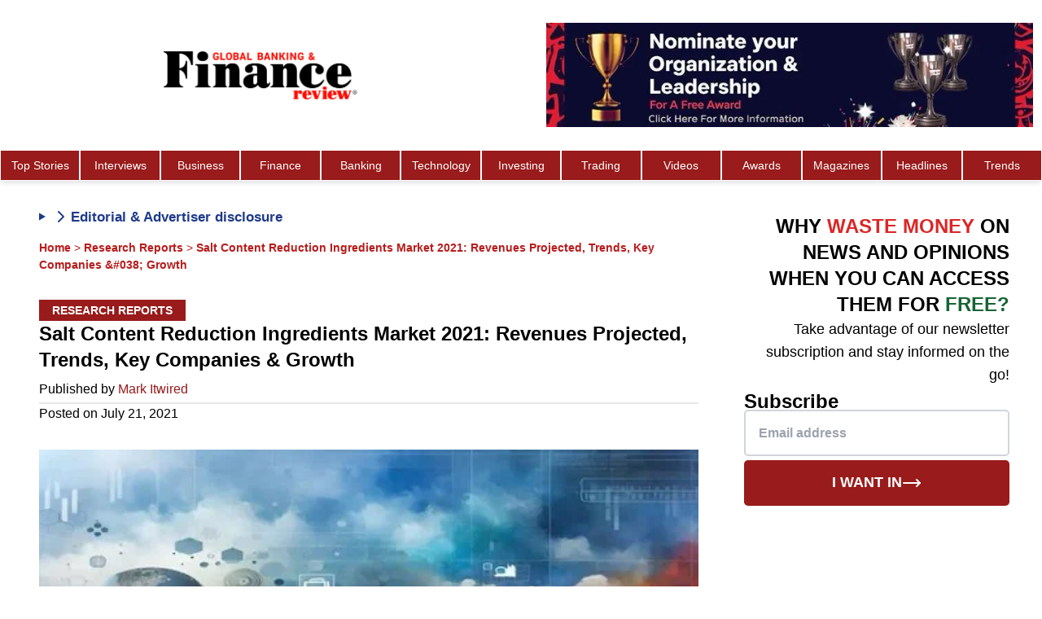

--- FILE ---
content_type: text/html; charset=utf-8
request_url: https://www.globalbankingandfinance.com/salt-content-reduction-ingredients-market-2021-revenues-projected-trends-key-companies-growth/
body_size: 25202
content:
<!DOCTYPE html><html lang="en"><head><meta charSet="utf-8"/><meta name="viewport" content="width=device-width, initial-scale=1, minimum-scale=1, maximum-scale=6, viewport-fit=cover, user-scalable=yes"/><link rel="preload" as="image" imageSrcSet="/_next/image/?url=%2Fgbaf-logo.webp&amp;w=16&amp;q=50&amp;dpl=dpl_AW2uQ8ma8YWXu6MmDoKdviVr2XKJ 16w, /_next/image/?url=%2Fgbaf-logo.webp&amp;w=32&amp;q=50&amp;dpl=dpl_AW2uQ8ma8YWXu6MmDoKdviVr2XKJ 32w, /_next/image/?url=%2Fgbaf-logo.webp&amp;w=48&amp;q=50&amp;dpl=dpl_AW2uQ8ma8YWXu6MmDoKdviVr2XKJ 48w, /_next/image/?url=%2Fgbaf-logo.webp&amp;w=64&amp;q=50&amp;dpl=dpl_AW2uQ8ma8YWXu6MmDoKdviVr2XKJ 64w, /_next/image/?url=%2Fgbaf-logo.webp&amp;w=96&amp;q=50&amp;dpl=dpl_AW2uQ8ma8YWXu6MmDoKdviVr2XKJ 96w, /_next/image/?url=%2Fgbaf-logo.webp&amp;w=128&amp;q=50&amp;dpl=dpl_AW2uQ8ma8YWXu6MmDoKdviVr2XKJ 128w, /_next/image/?url=%2Fgbaf-logo.webp&amp;w=256&amp;q=50&amp;dpl=dpl_AW2uQ8ma8YWXu6MmDoKdviVr2XKJ 256w, /_next/image/?url=%2Fgbaf-logo.webp&amp;w=320&amp;q=50&amp;dpl=dpl_AW2uQ8ma8YWXu6MmDoKdviVr2XKJ 320w, /_next/image/?url=%2Fgbaf-logo.webp&amp;w=384&amp;q=50&amp;dpl=dpl_AW2uQ8ma8YWXu6MmDoKdviVr2XKJ 384w, /_next/image/?url=%2Fgbaf-logo.webp&amp;w=480&amp;q=50&amp;dpl=dpl_AW2uQ8ma8YWXu6MmDoKdviVr2XKJ 480w, /_next/image/?url=%2Fgbaf-logo.webp&amp;w=512&amp;q=50&amp;dpl=dpl_AW2uQ8ma8YWXu6MmDoKdviVr2XKJ 512w, /_next/image/?url=%2Fgbaf-logo.webp&amp;w=640&amp;q=50&amp;dpl=dpl_AW2uQ8ma8YWXu6MmDoKdviVr2XKJ 640w, /_next/image/?url=%2Fgbaf-logo.webp&amp;w=750&amp;q=50&amp;dpl=dpl_AW2uQ8ma8YWXu6MmDoKdviVr2XKJ 750w, /_next/image/?url=%2Fgbaf-logo.webp&amp;w=768&amp;q=50&amp;dpl=dpl_AW2uQ8ma8YWXu6MmDoKdviVr2XKJ 768w, /_next/image/?url=%2Fgbaf-logo.webp&amp;w=828&amp;q=50&amp;dpl=dpl_AW2uQ8ma8YWXu6MmDoKdviVr2XKJ 828w, /_next/image/?url=%2Fgbaf-logo.webp&amp;w=1024&amp;q=50&amp;dpl=dpl_AW2uQ8ma8YWXu6MmDoKdviVr2XKJ 1024w, /_next/image/?url=%2Fgbaf-logo.webp&amp;w=1080&amp;q=50&amp;dpl=dpl_AW2uQ8ma8YWXu6MmDoKdviVr2XKJ 1080w, /_next/image/?url=%2Fgbaf-logo.webp&amp;w=1200&amp;q=50&amp;dpl=dpl_AW2uQ8ma8YWXu6MmDoKdviVr2XKJ 1200w, /_next/image/?url=%2Fgbaf-logo.webp&amp;w=1920&amp;q=50&amp;dpl=dpl_AW2uQ8ma8YWXu6MmDoKdviVr2XKJ 1920w, /_next/image/?url=%2Fgbaf-logo.webp&amp;w=2048&amp;q=50&amp;dpl=dpl_AW2uQ8ma8YWXu6MmDoKdviVr2XKJ 2048w, /_next/image/?url=%2Fgbaf-logo.webp&amp;w=3840&amp;q=50&amp;dpl=dpl_AW2uQ8ma8YWXu6MmDoKdviVr2XKJ 3840w" imageSizes="(max-width: 425px) 50px" fetchPriority="high"/><link rel="preload" as="image" imageSrcSet="/_next/image/?url=%2Fimages%2Fnomination-1.jpeg&amp;w=320&amp;q=75&amp;dpl=dpl_AW2uQ8ma8YWXu6MmDoKdviVr2XKJ 320w, /_next/image/?url=%2Fimages%2Fnomination-1.jpeg&amp;w=384&amp;q=75&amp;dpl=dpl_AW2uQ8ma8YWXu6MmDoKdviVr2XKJ 384w, /_next/image/?url=%2Fimages%2Fnomination-1.jpeg&amp;w=480&amp;q=75&amp;dpl=dpl_AW2uQ8ma8YWXu6MmDoKdviVr2XKJ 480w, /_next/image/?url=%2Fimages%2Fnomination-1.jpeg&amp;w=512&amp;q=75&amp;dpl=dpl_AW2uQ8ma8YWXu6MmDoKdviVr2XKJ 512w, /_next/image/?url=%2Fimages%2Fnomination-1.jpeg&amp;w=640&amp;q=75&amp;dpl=dpl_AW2uQ8ma8YWXu6MmDoKdviVr2XKJ 640w, /_next/image/?url=%2Fimages%2Fnomination-1.jpeg&amp;w=750&amp;q=75&amp;dpl=dpl_AW2uQ8ma8YWXu6MmDoKdviVr2XKJ 750w, /_next/image/?url=%2Fimages%2Fnomination-1.jpeg&amp;w=768&amp;q=75&amp;dpl=dpl_AW2uQ8ma8YWXu6MmDoKdviVr2XKJ 768w, /_next/image/?url=%2Fimages%2Fnomination-1.jpeg&amp;w=828&amp;q=75&amp;dpl=dpl_AW2uQ8ma8YWXu6MmDoKdviVr2XKJ 828w, /_next/image/?url=%2Fimages%2Fnomination-1.jpeg&amp;w=1024&amp;q=75&amp;dpl=dpl_AW2uQ8ma8YWXu6MmDoKdviVr2XKJ 1024w, /_next/image/?url=%2Fimages%2Fnomination-1.jpeg&amp;w=1080&amp;q=75&amp;dpl=dpl_AW2uQ8ma8YWXu6MmDoKdviVr2XKJ 1080w, /_next/image/?url=%2Fimages%2Fnomination-1.jpeg&amp;w=1200&amp;q=75&amp;dpl=dpl_AW2uQ8ma8YWXu6MmDoKdviVr2XKJ 1200w, /_next/image/?url=%2Fimages%2Fnomination-1.jpeg&amp;w=1920&amp;q=75&amp;dpl=dpl_AW2uQ8ma8YWXu6MmDoKdviVr2XKJ 1920w, /_next/image/?url=%2Fimages%2Fnomination-1.jpeg&amp;w=2048&amp;q=75&amp;dpl=dpl_AW2uQ8ma8YWXu6MmDoKdviVr2XKJ 2048w, /_next/image/?url=%2Fimages%2Fnomination-1.jpeg&amp;w=3840&amp;q=75&amp;dpl=dpl_AW2uQ8ma8YWXu6MmDoKdviVr2XKJ 3840w" imageSizes="(max-width: 768px) 165px, 100vw"/><link rel="preload" as="image" imageSrcSet="/_next/image/?url=%2Flogo-colored.webp&amp;w=16&amp;q=75&amp;dpl=dpl_AW2uQ8ma8YWXu6MmDoKdviVr2XKJ 16w, /_next/image/?url=%2Flogo-colored.webp&amp;w=32&amp;q=75&amp;dpl=dpl_AW2uQ8ma8YWXu6MmDoKdviVr2XKJ 32w, /_next/image/?url=%2Flogo-colored.webp&amp;w=48&amp;q=75&amp;dpl=dpl_AW2uQ8ma8YWXu6MmDoKdviVr2XKJ 48w, /_next/image/?url=%2Flogo-colored.webp&amp;w=64&amp;q=75&amp;dpl=dpl_AW2uQ8ma8YWXu6MmDoKdviVr2XKJ 64w, /_next/image/?url=%2Flogo-colored.webp&amp;w=96&amp;q=75&amp;dpl=dpl_AW2uQ8ma8YWXu6MmDoKdviVr2XKJ 96w, /_next/image/?url=%2Flogo-colored.webp&amp;w=128&amp;q=75&amp;dpl=dpl_AW2uQ8ma8YWXu6MmDoKdviVr2XKJ 128w, /_next/image/?url=%2Flogo-colored.webp&amp;w=256&amp;q=75&amp;dpl=dpl_AW2uQ8ma8YWXu6MmDoKdviVr2XKJ 256w, /_next/image/?url=%2Flogo-colored.webp&amp;w=320&amp;q=75&amp;dpl=dpl_AW2uQ8ma8YWXu6MmDoKdviVr2XKJ 320w, /_next/image/?url=%2Flogo-colored.webp&amp;w=384&amp;q=75&amp;dpl=dpl_AW2uQ8ma8YWXu6MmDoKdviVr2XKJ 384w, /_next/image/?url=%2Flogo-colored.webp&amp;w=480&amp;q=75&amp;dpl=dpl_AW2uQ8ma8YWXu6MmDoKdviVr2XKJ 480w, /_next/image/?url=%2Flogo-colored.webp&amp;w=512&amp;q=75&amp;dpl=dpl_AW2uQ8ma8YWXu6MmDoKdviVr2XKJ 512w, /_next/image/?url=%2Flogo-colored.webp&amp;w=640&amp;q=75&amp;dpl=dpl_AW2uQ8ma8YWXu6MmDoKdviVr2XKJ 640w, /_next/image/?url=%2Flogo-colored.webp&amp;w=750&amp;q=75&amp;dpl=dpl_AW2uQ8ma8YWXu6MmDoKdviVr2XKJ 750w, /_next/image/?url=%2Flogo-colored.webp&amp;w=768&amp;q=75&amp;dpl=dpl_AW2uQ8ma8YWXu6MmDoKdviVr2XKJ 768w, /_next/image/?url=%2Flogo-colored.webp&amp;w=828&amp;q=75&amp;dpl=dpl_AW2uQ8ma8YWXu6MmDoKdviVr2XKJ 828w, /_next/image/?url=%2Flogo-colored.webp&amp;w=1024&amp;q=75&amp;dpl=dpl_AW2uQ8ma8YWXu6MmDoKdviVr2XKJ 1024w, /_next/image/?url=%2Flogo-colored.webp&amp;w=1080&amp;q=75&amp;dpl=dpl_AW2uQ8ma8YWXu6MmDoKdviVr2XKJ 1080w, /_next/image/?url=%2Flogo-colored.webp&amp;w=1200&amp;q=75&amp;dpl=dpl_AW2uQ8ma8YWXu6MmDoKdviVr2XKJ 1200w, /_next/image/?url=%2Flogo-colored.webp&amp;w=1920&amp;q=75&amp;dpl=dpl_AW2uQ8ma8YWXu6MmDoKdviVr2XKJ 1920w, /_next/image/?url=%2Flogo-colored.webp&amp;w=2048&amp;q=75&amp;dpl=dpl_AW2uQ8ma8YWXu6MmDoKdviVr2XKJ 2048w, /_next/image/?url=%2Flogo-colored.webp&amp;w=3840&amp;q=75&amp;dpl=dpl_AW2uQ8ma8YWXu6MmDoKdviVr2XKJ 3840w" imageSizes="(max-width: 768px) 160px, 240px" fetchPriority="high"/><link rel="stylesheet" href="/_next/static/css/82e16cce25e8fc61.css?dpl=dpl_AW2uQ8ma8YWXu6MmDoKdviVr2XKJ" data-precedence="next"/><link rel="stylesheet" href="/_next/static/css/0a63233a5ee6d7e0.css?dpl=dpl_AW2uQ8ma8YWXu6MmDoKdviVr2XKJ" data-precedence="next"/><link rel="preload" as="script" fetchPriority="low" href="/_next/static/chunks/webpack-b3ad62a440e93fbd.js?dpl=dpl_AW2uQ8ma8YWXu6MmDoKdviVr2XKJ"/><script src="/_next/static/chunks/npm..pnpm-7f6d9603-06fbe425be526fb7.js?dpl=dpl_AW2uQ8ma8YWXu6MmDoKdviVr2XKJ" async=""></script><script src="/_next/static/chunks/npm..pnpm-a1a9c712-737765a2f1ed4ebc.js?dpl=dpl_AW2uQ8ma8YWXu6MmDoKdviVr2XKJ" async=""></script><script src="/_next/static/chunks/npm..pnpm-a67eacec-096d2e5c1c8cc739.js?dpl=dpl_AW2uQ8ma8YWXu6MmDoKdviVr2XKJ" async=""></script><script src="/_next/static/chunks/npm..pnpm-5853dddd-82e85497eb7c8e2f.js?dpl=dpl_AW2uQ8ma8YWXu6MmDoKdviVr2XKJ" async=""></script><script src="/_next/static/chunks/npm..pnpm-ebd41436-114ce19e8edbd539.js?dpl=dpl_AW2uQ8ma8YWXu6MmDoKdviVr2XKJ" async=""></script><script src="/_next/static/chunks/npm..pnpm-c886345f-7a1f000c65706f8b.js?dpl=dpl_AW2uQ8ma8YWXu6MmDoKdviVr2XKJ" async=""></script><script src="/_next/static/chunks/npm..pnpm-b6e58c60-b44dfa620d3c2db6.js?dpl=dpl_AW2uQ8ma8YWXu6MmDoKdviVr2XKJ" async=""></script><script src="/_next/static/chunks/npm..pnpm-1b5cfd17-dc57cc9cbd9d66fe.js?dpl=dpl_AW2uQ8ma8YWXu6MmDoKdviVr2XKJ" async=""></script><script src="/_next/static/chunks/npm..pnpm-fa8d57c7-cbb60acbdb1cd8e8.js?dpl=dpl_AW2uQ8ma8YWXu6MmDoKdviVr2XKJ" async=""></script><script src="/_next/static/chunks/npm..pnpm-bf1361bd-3294aec101ffc611.js?dpl=dpl_AW2uQ8ma8YWXu6MmDoKdviVr2XKJ" async=""></script><script src="/_next/static/chunks/npm..pnpm-b34fddbb-42d991dbe23274fa.js?dpl=dpl_AW2uQ8ma8YWXu6MmDoKdviVr2XKJ" async=""></script><script src="/_next/static/chunks/npm..pnpm-21802b44-23a6d4f535f774e4.js?dpl=dpl_AW2uQ8ma8YWXu6MmDoKdviVr2XKJ" async=""></script><script src="/_next/static/chunks/npm..pnpm-d787c827-3c4341cb4cc60d45.js?dpl=dpl_AW2uQ8ma8YWXu6MmDoKdviVr2XKJ" async=""></script><script src="/_next/static/chunks/npm..pnpm-fc256d03-0a5f14eca6d14296.js?dpl=dpl_AW2uQ8ma8YWXu6MmDoKdviVr2XKJ" async=""></script><script src="/_next/static/chunks/npm..pnpm-1deca7e7-50bcfea94f2614dc.js?dpl=dpl_AW2uQ8ma8YWXu6MmDoKdviVr2XKJ" async=""></script><script src="/_next/static/chunks/npm..pnpm-9c220063-7291e7deec2b5871.js?dpl=dpl_AW2uQ8ma8YWXu6MmDoKdviVr2XKJ" async=""></script><script src="/_next/static/chunks/npm..pnpm-8ef66b55-60794f633d5a2952.js?dpl=dpl_AW2uQ8ma8YWXu6MmDoKdviVr2XKJ" async=""></script><script src="/_next/static/chunks/npm..pnpm-bf2dd997-378fe1e2be655ae1.js?dpl=dpl_AW2uQ8ma8YWXu6MmDoKdviVr2XKJ" async=""></script><script src="/_next/static/chunks/npm..pnpm-a8482f92-5d52cccb79c8989a.js?dpl=dpl_AW2uQ8ma8YWXu6MmDoKdviVr2XKJ" async=""></script><script src="/_next/static/chunks/npm..pnpm-d41eb72e-2cf7ec3c70c436c5.js?dpl=dpl_AW2uQ8ma8YWXu6MmDoKdviVr2XKJ" async=""></script><script src="/_next/static/chunks/npm..pnpm-c61749ff-cf19a98d01239992.js?dpl=dpl_AW2uQ8ma8YWXu6MmDoKdviVr2XKJ" async=""></script><script src="/_next/static/chunks/npm..pnpm-ff0c0223-11a1a9e8283f8304.js?dpl=dpl_AW2uQ8ma8YWXu6MmDoKdviVr2XKJ" async=""></script><script src="/_next/static/chunks/npm..pnpm-1a86fd67-71793b04fda8a9c5.js?dpl=dpl_AW2uQ8ma8YWXu6MmDoKdviVr2XKJ" async=""></script><script src="/_next/static/chunks/npm..pnpm-856d7664-08b410fb7c5f9138.js?dpl=dpl_AW2uQ8ma8YWXu6MmDoKdviVr2XKJ" async=""></script><script src="/_next/static/chunks/npm..pnpm-0f9c3a55-50f31062d7a50b99.js?dpl=dpl_AW2uQ8ma8YWXu6MmDoKdviVr2XKJ" async=""></script><script src="/_next/static/chunks/npm..pnpm-56b823ab-7779ebea7e10eb1f.js?dpl=dpl_AW2uQ8ma8YWXu6MmDoKdviVr2XKJ" async=""></script><script src="/_next/static/chunks/npm..pnpm-d6142b1e-257b297aada12d2f.js?dpl=dpl_AW2uQ8ma8YWXu6MmDoKdviVr2XKJ" async=""></script><script src="/_next/static/chunks/npm..pnpm-a8ac2786-66cc14732694c7c4.js?dpl=dpl_AW2uQ8ma8YWXu6MmDoKdviVr2XKJ" async=""></script><script src="/_next/static/chunks/npm..pnpm-7f478346-7d2137cd9a841078.js?dpl=dpl_AW2uQ8ma8YWXu6MmDoKdviVr2XKJ" async=""></script><script src="/_next/static/chunks/npm..pnpm-177e958c-59935866691f3d22.js?dpl=dpl_AW2uQ8ma8YWXu6MmDoKdviVr2XKJ" async=""></script><script src="/_next/static/chunks/npm..pnpm-092ace42-8292616f6ef0f414.js?dpl=dpl_AW2uQ8ma8YWXu6MmDoKdviVr2XKJ" async=""></script><script src="/_next/static/chunks/npm..pnpm-f4ec9405-bdb5e202cfd29992.js?dpl=dpl_AW2uQ8ma8YWXu6MmDoKdviVr2XKJ" async=""></script><script src="/_next/static/chunks/npm..pnpm-65625928-cd7fafd887c7b3ae.js?dpl=dpl_AW2uQ8ma8YWXu6MmDoKdviVr2XKJ" async=""></script><script src="/_next/static/chunks/npm..pnpm-b7aae6d4-21ef88b6b2f1efca.js?dpl=dpl_AW2uQ8ma8YWXu6MmDoKdviVr2XKJ" async=""></script><script src="/_next/static/chunks/npm..pnpm-57d74548-e34f95b26e6919e4.js?dpl=dpl_AW2uQ8ma8YWXu6MmDoKdviVr2XKJ" async=""></script><script src="/_next/static/chunks/npm..pnpm-5fe5a270-3ff2b62e76f6b20f.js?dpl=dpl_AW2uQ8ma8YWXu6MmDoKdviVr2XKJ" async=""></script><script src="/_next/static/chunks/npm..pnpm-d17c15ff-e17870ade96748d2.js?dpl=dpl_AW2uQ8ma8YWXu6MmDoKdviVr2XKJ" async=""></script><script src="/_next/static/chunks/npm..pnpm-6b219bb4-27f8c0ab3c5a18bc.js?dpl=dpl_AW2uQ8ma8YWXu6MmDoKdviVr2XKJ" async=""></script><script src="/_next/static/chunks/npm..pnpm-59f5ae98-82594b605cc7485c.js?dpl=dpl_AW2uQ8ma8YWXu6MmDoKdviVr2XKJ" async=""></script><script src="/_next/static/chunks/npm..pnpm-8357d19b-364fc17fccae476f.js?dpl=dpl_AW2uQ8ma8YWXu6MmDoKdviVr2XKJ" async=""></script><script src="/_next/static/chunks/npm..pnpm-03829660-07eb3ff0e1f6d294.js?dpl=dpl_AW2uQ8ma8YWXu6MmDoKdviVr2XKJ" async=""></script><script src="/_next/static/chunks/npm..pnpm-886ef1ac-7f21a38c455c55dc.js?dpl=dpl_AW2uQ8ma8YWXu6MmDoKdviVr2XKJ" async=""></script><script src="/_next/static/chunks/npm..pnpm-17bf6895-26c74daaf66ea4dd.js?dpl=dpl_AW2uQ8ma8YWXu6MmDoKdviVr2XKJ" async=""></script><script src="/_next/static/chunks/main-app-e98104585553f10a.js?dpl=dpl_AW2uQ8ma8YWXu6MmDoKdviVr2XKJ" async=""></script><script src="/_next/static/chunks/app/page-5063f57c21b09cfd.js?dpl=dpl_AW2uQ8ma8YWXu6MmDoKdviVr2XKJ" async=""></script><script src="/_next/static/chunks/1602-a4233d001ed04837.js?dpl=dpl_AW2uQ8ma8YWXu6MmDoKdviVr2XKJ" async=""></script><script src="/_next/static/chunks/app/layout-469b25da81851830.js?dpl=dpl_AW2uQ8ma8YWXu6MmDoKdviVr2XKJ" async=""></script><script src="/_next/static/chunks/402-80e79186e4d7e85a.js?dpl=dpl_AW2uQ8ma8YWXu6MmDoKdviVr2XKJ" async=""></script><script src="/_next/static/chunks/app/%5Bslug%5D/page-df3c655c10effb8d.js?dpl=dpl_AW2uQ8ma8YWXu6MmDoKdviVr2XKJ" async=""></script><link rel="preload" href="https://www.googletagmanager.com/gtag/js?id=AW-976283163" as="script"/><link rel="preload" href="https://analytics.ahrefs.com/analytics.js" as="script"/><meta name="theme-color" content="#ffffff"/><title>Salt Content Reduction Ingredients Market 2021: Revenues Projected, Trends, Key Companies &amp;#038; Growth</title><meta name="description" content="salt-content-reduction-ingredients-market-2021-revenues-projected-trends-key-companies-growth"/><meta name="robots" content="index, follow"/><meta name="googlebot" content="index, follow"/><meta name="link" content="/no-img.jpeg"/><link rel="canonical" href="https://www.globalbankingandfinance.com/salt-content-reduction-ingredients-market-2021-revenues-projected-trends-key-companies-growth/"/><meta property="og:title" content="Salt Content Reduction Ingredients Market 2021: Revenues Projected, Trends, Key Companies &amp;#038; Growth"/><meta property="og:description" content="salt-content-reduction-ingredients-market-2021-revenues-projected-trends-key-companies-growth"/><meta property="og:url" content="https://www.globalbankingandfinance.com/salt-content-reduction-ingredients-market-2021-revenues-projected-trends-key-companies-growth/"/><meta property="og:site_name" content="Global Banking And Finance Review"/><meta property="og:image" content="https://www.globalbankingandfinance.com/no-img.jpeg"/><meta property="og:image:width" content="400"/><meta property="og:image:height" content="300"/><meta property="og:image:alt" content="Featured image for Salt Content Reduction Ingredients Market 2021: Revenues Projected, Trends, Key Companies &amp;#038; Growth"/><meta property="og:image:type" content="image/webp"/><meta property="og:type" content="article"/><meta property="article:published_time" content="2021-07-21T13:06:02"/><meta property="article:author" content="mark itwired"/><meta name="twitter:card" content="summary_large_image"/><meta name="twitter:site" content="@gbafreview"/><meta name="twitter:creator" content="@gbafreview"/><meta name="twitter:title" content="Salt Content Reduction Ingredients Market 2021: Revenues Projected, Trends, Key Companies &amp;#038; Growth"/><meta name="twitter:description" content="salt-content-reduction-ingredients-market-2021-revenues-projected-trends-key-companies-growth"/><meta name="twitter:image" content="https://www.globalbankingandfinance.com/no-img.jpeg"/><meta name="twitter:image:width" content="400"/><meta name="twitter:image:height" content="300"/><meta name="twitter:image:alt" content="Featured image for Salt Content Reduction Ingredients Market 2021: Revenues Projected, Trends, Key Companies &amp;#038; Growth"/><meta name="twitter:image:type" content="image/webp"/><link rel="icon" href="/favicon.ico" type="image/x-icon" sizes="16x16"/><script src="/_next/static/chunks/polyfills-42372ed130431b0a.js?dpl=dpl_AW2uQ8ma8YWXu6MmDoKdviVr2XKJ" noModule=""></script></head><body class="font-work-sans bg-white relative"><!--$--><!--/$--><aside class="search-modal " id="search-modal" aria-label="Search Modal"><div class="search-modal-content"><form class="space-y-2" action="search/?s="><button class="search-modal-close" aria-label="Close" type="button"><span class="sr-only">Close</span><svg xmlns="http://www.w3.org/2000/svg" width="24" height="24" viewBox="0 0 24 24" fill="none" stroke="currentColor" stroke-width="2" stroke-linecap="round" stroke-linejoin="round" class="lucide lucide-x"><path d="M18 6 6 18"></path><path d="m6 6 12 12"></path></svg></button><div class="text-white font-bold text-lg text-center mb-4">Search</div><label for="search-modal-input" class="search-label">Search</label><input type="text" placeholder="Search" class="search-input" id="search-modal-input" name="s"/></form><div class="search-results">0<!-- -->0</div></div></aside><nav id="initial-navbar" class="top-0 w-full bg-white shadow-md shadow-gray-200 z-20 active lg:transform lg:translate-y-0"><div class="w-full mx-auto flex flex-row items-center lg:flex-col"><div class="relative flex items-center justify-center w-full py-2 lg:py-5"><a class="flex items-center justify-center overflow-hidden h-[52px] w-40 md:w-[50%] md:h-[80px]" aria-label="Global Banking and Finance Review - Home" href="/"><img alt="GBAF Logo" fetchPriority="high" width="240" height="59" decoding="async" data-nimg="1" class="object-contain h-auto" style="color:transparent;width:240px;height:59px;aspect-ratio:480/118" sizes="(max-width: 425px) 50px" srcSet="/_next/image/?url=%2Fgbaf-logo.webp&amp;w=16&amp;q=50&amp;dpl=dpl_AW2uQ8ma8YWXu6MmDoKdviVr2XKJ 16w, /_next/image/?url=%2Fgbaf-logo.webp&amp;w=32&amp;q=50&amp;dpl=dpl_AW2uQ8ma8YWXu6MmDoKdviVr2XKJ 32w, /_next/image/?url=%2Fgbaf-logo.webp&amp;w=48&amp;q=50&amp;dpl=dpl_AW2uQ8ma8YWXu6MmDoKdviVr2XKJ 48w, /_next/image/?url=%2Fgbaf-logo.webp&amp;w=64&amp;q=50&amp;dpl=dpl_AW2uQ8ma8YWXu6MmDoKdviVr2XKJ 64w, /_next/image/?url=%2Fgbaf-logo.webp&amp;w=96&amp;q=50&amp;dpl=dpl_AW2uQ8ma8YWXu6MmDoKdviVr2XKJ 96w, /_next/image/?url=%2Fgbaf-logo.webp&amp;w=128&amp;q=50&amp;dpl=dpl_AW2uQ8ma8YWXu6MmDoKdviVr2XKJ 128w, /_next/image/?url=%2Fgbaf-logo.webp&amp;w=256&amp;q=50&amp;dpl=dpl_AW2uQ8ma8YWXu6MmDoKdviVr2XKJ 256w, /_next/image/?url=%2Fgbaf-logo.webp&amp;w=320&amp;q=50&amp;dpl=dpl_AW2uQ8ma8YWXu6MmDoKdviVr2XKJ 320w, /_next/image/?url=%2Fgbaf-logo.webp&amp;w=384&amp;q=50&amp;dpl=dpl_AW2uQ8ma8YWXu6MmDoKdviVr2XKJ 384w, /_next/image/?url=%2Fgbaf-logo.webp&amp;w=480&amp;q=50&amp;dpl=dpl_AW2uQ8ma8YWXu6MmDoKdviVr2XKJ 480w, /_next/image/?url=%2Fgbaf-logo.webp&amp;w=512&amp;q=50&amp;dpl=dpl_AW2uQ8ma8YWXu6MmDoKdviVr2XKJ 512w, /_next/image/?url=%2Fgbaf-logo.webp&amp;w=640&amp;q=50&amp;dpl=dpl_AW2uQ8ma8YWXu6MmDoKdviVr2XKJ 640w, /_next/image/?url=%2Fgbaf-logo.webp&amp;w=750&amp;q=50&amp;dpl=dpl_AW2uQ8ma8YWXu6MmDoKdviVr2XKJ 750w, /_next/image/?url=%2Fgbaf-logo.webp&amp;w=768&amp;q=50&amp;dpl=dpl_AW2uQ8ma8YWXu6MmDoKdviVr2XKJ 768w, /_next/image/?url=%2Fgbaf-logo.webp&amp;w=828&amp;q=50&amp;dpl=dpl_AW2uQ8ma8YWXu6MmDoKdviVr2XKJ 828w, /_next/image/?url=%2Fgbaf-logo.webp&amp;w=1024&amp;q=50&amp;dpl=dpl_AW2uQ8ma8YWXu6MmDoKdviVr2XKJ 1024w, /_next/image/?url=%2Fgbaf-logo.webp&amp;w=1080&amp;q=50&amp;dpl=dpl_AW2uQ8ma8YWXu6MmDoKdviVr2XKJ 1080w, /_next/image/?url=%2Fgbaf-logo.webp&amp;w=1200&amp;q=50&amp;dpl=dpl_AW2uQ8ma8YWXu6MmDoKdviVr2XKJ 1200w, /_next/image/?url=%2Fgbaf-logo.webp&amp;w=1920&amp;q=50&amp;dpl=dpl_AW2uQ8ma8YWXu6MmDoKdviVr2XKJ 1920w, /_next/image/?url=%2Fgbaf-logo.webp&amp;w=2048&amp;q=50&amp;dpl=dpl_AW2uQ8ma8YWXu6MmDoKdviVr2XKJ 2048w, /_next/image/?url=%2Fgbaf-logo.webp&amp;w=3840&amp;q=50&amp;dpl=dpl_AW2uQ8ma8YWXu6MmDoKdviVr2XKJ 3840w" src="/_next/image/?url=%2Fgbaf-logo.webp&amp;w=3840&amp;q=50&amp;dpl=dpl_AW2uQ8ma8YWXu6MmDoKdviVr2XKJ"/></a><div class="lg:flex items-center py-2 pl-5 w-[50%]"><figure class="h-24 lg:h-32 w-full"><a class="block w-full h-full" href="/global-banking-finance-review-awards/"><img alt="trophy" loading="eager" width="900" height="900" decoding="async" data-nimg="1" class="w-[1200px] h-full block object-contain" style="color:transparent" sizes="(max-width: 768px) 165px, 100vw" srcSet="/_next/image/?url=%2Fimages%2Fnomination-1.jpeg&amp;w=320&amp;q=75&amp;dpl=dpl_AW2uQ8ma8YWXu6MmDoKdviVr2XKJ 320w, /_next/image/?url=%2Fimages%2Fnomination-1.jpeg&amp;w=384&amp;q=75&amp;dpl=dpl_AW2uQ8ma8YWXu6MmDoKdviVr2XKJ 384w, /_next/image/?url=%2Fimages%2Fnomination-1.jpeg&amp;w=480&amp;q=75&amp;dpl=dpl_AW2uQ8ma8YWXu6MmDoKdviVr2XKJ 480w, /_next/image/?url=%2Fimages%2Fnomination-1.jpeg&amp;w=512&amp;q=75&amp;dpl=dpl_AW2uQ8ma8YWXu6MmDoKdviVr2XKJ 512w, /_next/image/?url=%2Fimages%2Fnomination-1.jpeg&amp;w=640&amp;q=75&amp;dpl=dpl_AW2uQ8ma8YWXu6MmDoKdviVr2XKJ 640w, /_next/image/?url=%2Fimages%2Fnomination-1.jpeg&amp;w=750&amp;q=75&amp;dpl=dpl_AW2uQ8ma8YWXu6MmDoKdviVr2XKJ 750w, /_next/image/?url=%2Fimages%2Fnomination-1.jpeg&amp;w=768&amp;q=75&amp;dpl=dpl_AW2uQ8ma8YWXu6MmDoKdviVr2XKJ 768w, /_next/image/?url=%2Fimages%2Fnomination-1.jpeg&amp;w=828&amp;q=75&amp;dpl=dpl_AW2uQ8ma8YWXu6MmDoKdviVr2XKJ 828w, /_next/image/?url=%2Fimages%2Fnomination-1.jpeg&amp;w=1024&amp;q=75&amp;dpl=dpl_AW2uQ8ma8YWXu6MmDoKdviVr2XKJ 1024w, /_next/image/?url=%2Fimages%2Fnomination-1.jpeg&amp;w=1080&amp;q=75&amp;dpl=dpl_AW2uQ8ma8YWXu6MmDoKdviVr2XKJ 1080w, /_next/image/?url=%2Fimages%2Fnomination-1.jpeg&amp;w=1200&amp;q=75&amp;dpl=dpl_AW2uQ8ma8YWXu6MmDoKdviVr2XKJ 1200w, /_next/image/?url=%2Fimages%2Fnomination-1.jpeg&amp;w=1920&amp;q=75&amp;dpl=dpl_AW2uQ8ma8YWXu6MmDoKdviVr2XKJ 1920w, /_next/image/?url=%2Fimages%2Fnomination-1.jpeg&amp;w=2048&amp;q=75&amp;dpl=dpl_AW2uQ8ma8YWXu6MmDoKdviVr2XKJ 2048w, /_next/image/?url=%2Fimages%2Fnomination-1.jpeg&amp;w=3840&amp;q=75&amp;dpl=dpl_AW2uQ8ma8YWXu6MmDoKdviVr2XKJ 3840w" src="/_next/image/?url=%2Fimages%2Fnomination-1.jpeg&amp;w=3840&amp;q=75&amp;dpl=dpl_AW2uQ8ma8YWXu6MmDoKdviVr2XKJ"/></a></figure></div></div><div class="lg:hidden z-30"><button class="p-2" aria-label="Open Menu Modal" type="button"><svg stroke="currentColor" fill="none" stroke-width="0" viewBox="0 0 15 15" height="26" width="26" xmlns="http://www.w3.org/2000/svg"><path fill-rule="evenodd" clip-rule="evenodd" d="M1.5 3C1.22386 3 1 3.22386 1 3.5C1 3.77614 1.22386 4 1.5 4H13.5C13.7761 4 14 3.77614 14 3.5C14 3.22386 13.7761 3 13.5 3H1.5ZM1 7.5C1 7.22386 1.22386 7 1.5 7H13.5C13.7761 7 14 7.22386 14 7.5C14 7.77614 13.7761 8 13.5 8H1.5C1.22386 8 1 7.77614 1 7.5ZM1 11.5C1 11.2239 1.22386 11 1.5 11H13.5C13.7761 11 14 11.2239 14 11.5C14 11.7761 13.7761 12 13.5 12H1.5C1.22386 12 1 11.7761 1 11.5Z" fill="currentColor"></path></svg></button></div><div class="hidden md:flex justify-center w-full"><a class="nav-item text-white text-center bg-red-800 hover:bg-red-900 w-full hover:text-white cursor-pointer group p-2 border-[.3px] border-white font-medium text-sm font-medium" href="/category/top-stories/">Top Stories</a><a class="nav-item text-white text-center bg-red-800 hover:bg-red-900 w-full hover:text-white cursor-pointer group p-2 border-[.3px] border-white font-medium text-sm font-medium" href="/category/interviews/">Interviews</a><a class="nav-item text-white text-center bg-red-800 hover:bg-red-900 w-full hover:text-white cursor-pointer group p-2 border-[.3px] border-white font-medium text-sm font-medium" href="/category/business/">Business</a><a class="nav-item text-white text-center bg-red-800 hover:bg-red-900 w-full hover:text-white cursor-pointer group p-2 border-[.3px] border-white font-medium text-sm font-medium" href="/category/finance/">Finance</a><a class="nav-item text-white text-center bg-red-800 hover:bg-red-900 w-full hover:text-white cursor-pointer group p-2 border-[.3px] border-white font-medium text-sm font-medium" href="/category/banking/">Banking</a><a class="nav-item text-white text-center bg-red-800 hover:bg-red-900 w-full hover:text-white cursor-pointer group p-2 border-[.3px] border-white font-medium text-sm font-medium" href="/category/technology/">Technology</a><a class="nav-item text-white text-center bg-red-800 hover:bg-red-900 w-full hover:text-white cursor-pointer group p-2 border-[.3px] border-white font-medium text-sm font-medium" href="/category/investing/">Investing</a><a class="nav-item text-white text-center bg-red-800 hover:bg-red-900 w-full hover:text-white cursor-pointer group p-2 border-[.3px] border-white font-medium text-sm font-medium" href="/category/trading/">Trading</a><a class="nav-item text-white text-center bg-red-800 hover:bg-red-900 w-full hover:text-white cursor-pointer group p-2 border-[.3px] border-white font-medium text-sm font-medium" href="/category/videos/">Videos</a><a class="nav-item text-white text-center bg-red-800 hover:bg-red-900 w-full hover:text-white cursor-pointer group p-2 border-[.3px] border-white font-medium text-sm font-medium" href="/global-banking-finance-review-awards/">Awards</a><a class="nav-item text-white text-center bg-red-800 hover:bg-red-900 w-full hover:text-white cursor-pointer group p-2 border-[.3px] border-white font-medium text-sm font-medium" href="/magazines-3/">Magazines</a><a class="nav-item text-white text-center bg-red-800 hover:bg-red-900 w-full hover:text-white cursor-pointer group p-2 border-[.3px] border-white font-medium text-sm font-medium" href="/category/headlines/">Headlines</a><a class="nav-item text-white text-center bg-red-800 hover:bg-red-900 w-full hover:text-white cursor-pointer group p-2 border-[.3px] border-white font-medium text-sm font-medium" href="/category/trends/">Trends</a></div><!--$--><!--/$--></div></nav><!--$--><div id="subscribe-modal" class="fixed inset-0 bg-black bg-opacity-50 z-50 flex items-center justify-center p-2" style="display:none"><div class="bg-white flex flex-row items-stretch justify-start relative w-[400px] sm:w-[720px] sm:h-[520px] aspect-square sm:aspect-video"><button data-modal-close="subscribe" class="absolute top-0 right-0 p-4 text-primary-500 z-50"><svg xmlns="http://www.w3.org/2000/svg" width="24" height="24" viewBox="0 0 24 24" fill="none" stroke="currentColor" stroke-width="2" stroke-linecap="round" stroke-linejoin="round" class="lucide lucide-x h-6 w-6"><path d="M18 6 6 18"></path><path d="m6 6 12 12"></path></svg></button><div style="background-image:url(/images/subscribe.webp)" class="bg-cover bg-center bg-no-repeat basis-full sm:basis-2/5 shrink-0"></div><div class="sm:hidden absolute top-0 left-0 w-full h-full bg-black/65"></div><div class="p-8 grow flex flex-col justify-center items-start absolute sm:static top-0 left-0 w-full sm:w-0 h-full"><p class="text-4xl font-bold font-work-sans text-white sm:text-black">Subscribe to our newsletter</p><p class="text-gray-200 sm:text-gray-500 text-lg mt-2">Get the latest news and updates from our team.</p><form class="mt-4 w-full"><input type="email" required="" placeholder="Enter your email" class="border border-gray-300 rounded p-2 w-full"/><button type="submit" class="bg-primary-500 text-white p-2 w-full mt-2 font-work-sans text-center uppercase flex justify-center items-center gap-2 disabled:bg-gray-300 disabled:text-gray-500 disabled:cursor-not-allowed"><svg xmlns="http://www.w3.org/2000/svg" width="24" height="24" viewBox="0 0 24 24" fill="none" stroke="currentColor" stroke-width="2" stroke-linecap="round" stroke-linejoin="round" class="lucide lucide-loader-circle h-6 w-6 hidden"><path d="M21 12a9 9 0 1 1-6.219-8.56"></path></svg><p>Subscribe</p></button></form></div></div></div><!--/$--><!--$--><div id="menu-modal" class="fixed inset-0 bg-black bg-opacity-50 z-50 flex items-center justify-center p-2" style="display:none"><div class="bg-white flex flex-row items-stretch justify-start w-[400px] sm:w-[720px] sm:h-[400px] aspect-square sm:aspect-[unset] relative"><button data-modal-close="menu" class="absolute top-0 right-0 p-4 text-primary-500 z-50" aria-label="Close Menu Modal Button"><svg xmlns="http://www.w3.org/2000/svg" width="24" height="24" viewBox="0 0 24 24" fill="none" stroke="currentColor" stroke-width="2" stroke-linecap="round" stroke-linejoin="round" class="lucide lucide-x h-6 w-6"><path d="M18 6 6 18"></path><path d="m6 6 12 12"></path></svg></button><div class="bg-cover bg-center bg-no-repeat basis-full sm:basis-2/5 shrink-0 flex flex-col justify-evenly items-center bg-primary-500"><p class="text-xl font-bold font-work-sans text-white text-center px-8">Global Banking and Finance Review</p><img alt="Global Banking &amp; Finance Review" loading="lazy" width="248" height="200" decoding="async" data-nimg="1" class="w-[248px] h-[200px] object-fill" style="color:transparent" srcSet="/_next/image/?url=%2Fimages%2Fmenu.webp&amp;w=256&amp;q=75&amp;dpl=dpl_AW2uQ8ma8YWXu6MmDoKdviVr2XKJ 1x, /_next/image/?url=%2Fimages%2Fmenu.webp&amp;w=512&amp;q=75&amp;dpl=dpl_AW2uQ8ma8YWXu6MmDoKdviVr2XKJ 2x" src="/_next/image/?url=%2Fimages%2Fmenu.webp&amp;w=512&amp;q=75&amp;dpl=dpl_AW2uQ8ma8YWXu6MmDoKdviVr2XKJ"/><button class="bg-white text-primary-500 py-[10px] px-[12px] rounded font-work-sans font-semibold text-center uppercase" data-modal-open="subscribe" data-modal-close="menu">Subscribe Now</button></div><div class="p-8 grow flex flex-col justify-center items-start space-y-4"><p class="text-3xl font-bold font-work-sans text-white sm:text-black">Company</p><ul class="flex flex-col gap-4"></ul></div></div></div><!--/$--><div class="w-full h-full"><!--$?--><template id="B:0"></template><div class="animate-pulse"><div class="h-8 bg-gray-200 rounded w-3/4 mb-4"></div><div class="h-4 bg-gray-200 rounded w-1/2 mb-2"></div><div class="h-4 bg-gray-200 rounded w-1/4 mb-4"></div><div class="h-64 bg-gray-200 rounded mb-4"></div><div class="space-y-3"><div class="h-4 bg-gray-200 rounded"></div><div class="h-4 bg-gray-200 rounded"></div><div class="h-4 bg-gray-200 rounded"></div></div></div><!--/$--></div><!--$!--><template data-dgst="BAILOUT_TO_CLIENT_SIDE_RENDERING"></template><!--/$--><!--$--><!--$!--><template data-dgst="BAILOUT_TO_CLIENT_SIDE_RENDERING"></template><!--/$--><!--$!--><template data-dgst="BAILOUT_TO_CLIENT_SIDE_RENDERING"></template><!--/$--><!--/$--><footer class="bg-gray-300 text-center p-8 w-full"><div class="max-w-[1440px] mx-auto"><div class="flex flex-col justify-center md:flex-row gap-x-12 gap-y-4 pb-4 border-b-4 border-black w-full"><a class="flex items-center justify-center" aria-label="Global Banking and Finance Review - Home" href="/"><img alt="GBAF Logo" fetchPriority="high" width="240" height="59" decoding="async" data-nimg="1" class="grayscale hover:grayscale-0 transition cursor-pointer h-auto w-auto" style="color:transparent" sizes="(max-width: 768px) 160px, 240px" srcSet="/_next/image/?url=%2Flogo-colored.webp&amp;w=16&amp;q=75&amp;dpl=dpl_AW2uQ8ma8YWXu6MmDoKdviVr2XKJ 16w, /_next/image/?url=%2Flogo-colored.webp&amp;w=32&amp;q=75&amp;dpl=dpl_AW2uQ8ma8YWXu6MmDoKdviVr2XKJ 32w, /_next/image/?url=%2Flogo-colored.webp&amp;w=48&amp;q=75&amp;dpl=dpl_AW2uQ8ma8YWXu6MmDoKdviVr2XKJ 48w, /_next/image/?url=%2Flogo-colored.webp&amp;w=64&amp;q=75&amp;dpl=dpl_AW2uQ8ma8YWXu6MmDoKdviVr2XKJ 64w, /_next/image/?url=%2Flogo-colored.webp&amp;w=96&amp;q=75&amp;dpl=dpl_AW2uQ8ma8YWXu6MmDoKdviVr2XKJ 96w, /_next/image/?url=%2Flogo-colored.webp&amp;w=128&amp;q=75&amp;dpl=dpl_AW2uQ8ma8YWXu6MmDoKdviVr2XKJ 128w, /_next/image/?url=%2Flogo-colored.webp&amp;w=256&amp;q=75&amp;dpl=dpl_AW2uQ8ma8YWXu6MmDoKdviVr2XKJ 256w, /_next/image/?url=%2Flogo-colored.webp&amp;w=320&amp;q=75&amp;dpl=dpl_AW2uQ8ma8YWXu6MmDoKdviVr2XKJ 320w, /_next/image/?url=%2Flogo-colored.webp&amp;w=384&amp;q=75&amp;dpl=dpl_AW2uQ8ma8YWXu6MmDoKdviVr2XKJ 384w, /_next/image/?url=%2Flogo-colored.webp&amp;w=480&amp;q=75&amp;dpl=dpl_AW2uQ8ma8YWXu6MmDoKdviVr2XKJ 480w, /_next/image/?url=%2Flogo-colored.webp&amp;w=512&amp;q=75&amp;dpl=dpl_AW2uQ8ma8YWXu6MmDoKdviVr2XKJ 512w, /_next/image/?url=%2Flogo-colored.webp&amp;w=640&amp;q=75&amp;dpl=dpl_AW2uQ8ma8YWXu6MmDoKdviVr2XKJ 640w, /_next/image/?url=%2Flogo-colored.webp&amp;w=750&amp;q=75&amp;dpl=dpl_AW2uQ8ma8YWXu6MmDoKdviVr2XKJ 750w, /_next/image/?url=%2Flogo-colored.webp&amp;w=768&amp;q=75&amp;dpl=dpl_AW2uQ8ma8YWXu6MmDoKdviVr2XKJ 768w, /_next/image/?url=%2Flogo-colored.webp&amp;w=828&amp;q=75&amp;dpl=dpl_AW2uQ8ma8YWXu6MmDoKdviVr2XKJ 828w, /_next/image/?url=%2Flogo-colored.webp&amp;w=1024&amp;q=75&amp;dpl=dpl_AW2uQ8ma8YWXu6MmDoKdviVr2XKJ 1024w, /_next/image/?url=%2Flogo-colored.webp&amp;w=1080&amp;q=75&amp;dpl=dpl_AW2uQ8ma8YWXu6MmDoKdviVr2XKJ 1080w, /_next/image/?url=%2Flogo-colored.webp&amp;w=1200&amp;q=75&amp;dpl=dpl_AW2uQ8ma8YWXu6MmDoKdviVr2XKJ 1200w, /_next/image/?url=%2Flogo-colored.webp&amp;w=1920&amp;q=75&amp;dpl=dpl_AW2uQ8ma8YWXu6MmDoKdviVr2XKJ 1920w, /_next/image/?url=%2Flogo-colored.webp&amp;w=2048&amp;q=75&amp;dpl=dpl_AW2uQ8ma8YWXu6MmDoKdviVr2XKJ 2048w, /_next/image/?url=%2Flogo-colored.webp&amp;w=3840&amp;q=75&amp;dpl=dpl_AW2uQ8ma8YWXu6MmDoKdviVr2XKJ 3840w" src="/_next/image/?url=%2Flogo-colored.webp&amp;w=3840&amp;q=75&amp;dpl=dpl_AW2uQ8ma8YWXu6MmDoKdviVr2XKJ"/></a><div><ul class="flex flex-row flex-wrap justify-center md:justify-end items-center gap-x-6 gap-y-6"><li class="nav-item font-semibold"><a class="text-nowrap text-[13px] h-6 hover:text-primary-500" href="/about-us/">About Us</a></li><li class="nav-item font-semibold"><a class="text-nowrap text-[13px] h-6 hover:text-primary-500" href="/profile-readership/">Profile</a></li><li class="nav-item font-semibold"><a class="text-nowrap text-[13px] h-6 hover:text-primary-500" href="/privacy-policy/">Privacy &amp; Cookie Policy</a></li><li class="nav-item font-semibold"><a class="text-nowrap text-[13px] h-6 hover:text-primary-500" href="/advertising-terms/">Terms of Use</a></li><li class="nav-item font-semibold"><a class="text-nowrap text-[13px] h-6 hover:text-primary-500" href="/contact-us/">Contact Us</a></li><li class="nav-item font-semibold"><a class="text-nowrap text-[13px] h-6 hover:text-primary-500" href="/advertising-and-sponsorship-on-gbaf/">Advertising</a></li><li class="nav-item font-semibold"><a class="text-nowrap text-[13px] h-6 hover:text-primary-500" href="/submit-news/">Submit Post</a></li><li class="nav-item font-semibold"><a class="text-nowrap text-[13px] h-6 hover:text-primary-500" href="/latest-news/">Latest News</a></li><li class="nav-item font-semibold"><a class="text-nowrap text-[13px] h-6 hover:text-primary-500" href="/research-report-articles/">Research Reports</a></li><li class="nav-item font-semibold"><a class="text-nowrap text-[13px] h-6 hover:text-primary-500" href="/category/pressrelease/">Press Release</a></li></ul><ul class="flex flex-row gap-5 mt-4"><li><details class="relative inline-block text-left"><summary class="cursor-pointer font-semibold flex items-center gap-2 list-none">Awards<span>▾</span></summary><ul class="absolute right-0 mt-2 bg-gray-300 border rounded shadow-md p-2 min-w-[200px] z-20"><li class="px-2 py-1"><a class="block text-sm hover:bg-gray-100" href="https://www.globalbankingandfinance.com/about-the-awards/">About the Awards</a></li><li class="px-2 py-1"><a class="block text-sm hover:bg-gray-100" href="https://www.globalbankingandfinance.com/global-banking-finance-awards-2025-time-table/">Awards TimeTable</a></li><li class="px-2 py-1"><a class="block text-sm hover:bg-gray-100" href="https://www.globalbankingandfinance.com/global-banking-finance-awards-nominations/">Submit Nominations</a></li><li class="px-2 py-1"><a class="block text-sm hover:bg-gray-100" href="https://www.globalbankingandfinance.com/testimonials/">Testimonials</a></li><li class="px-2 py-1"><a class="block text-sm hover:bg-gray-100" href="https://www.globalbankingandfinance.com/media-room/">Media Room</a></li><li class="px-2 py-1"><a class="block text-sm hover:bg-gray-100" href="https://www.globalbankingandfinance.com/award-winners/">Award Winners</a></li><li class="px-2 py-1"><a class="block text-sm hover:bg-gray-100" href="https://www.globalbankingandfinance.com/faq/">FAQ</a></li></ul></details></li><li><details class="relative inline-block text-left"><summary class="cursor-pointer font-semibold flex items-center gap-2 list-none">Magazines<span>▾</span></summary><ul class="absolute right-0 mt-2 bg-gray-300 border rounded shadow-md p-2 min-w-[200px] z-20 max-h-[200px] overflow-y-scroll"><li class="px-2 py-1"><a class="block text-sm hover:bg-gray-100" href="/global-banking-finance-review-magazine-issue-79/">Global Banking &amp; Finance Review Magazine Issue 79</a></li><li class="px-2 py-1"><a class="block text-sm hover:bg-gray-100" href="/global-banking-finance-review-magazine-issue-78/">Global Banking &amp; Finance Review Magazine Issue 78</a></li><li class="px-2 py-1"><a class="block text-sm hover:bg-gray-100" href="/global-banking-finance-review-magazine-issue-77/">Global Banking &amp; Finance Review Magazine Issue 77</a></li><li class="px-2 py-1"><a class="block text-sm hover:bg-gray-100" href="/global-banking-finance-review-magazine-issue-76/">Global Banking &amp; Finance Review Magazine Issue 76</a></li><li class="px-2 py-1"><a class="block text-sm hover:bg-gray-100" href="/global-banking-finance-review-magazine-issue-75/">Global Banking &amp; Finance Review Magazine Issue 75</a></li><li class="px-2 py-1"><a class="block text-sm hover:bg-gray-100" href="/global-banking-finance-review-magazine-issue-73/">Global Banking &amp; Finance Review Magazine Issue 73</a></li><li class="px-2 py-1"><a class="block text-sm hover:bg-gray-100" href="/global-banking-finance-review-magazine-issue-71/">Global Banking &amp; Finance Review Magazine Issue 71</a></li><li class="px-2 py-1"><a class="block text-sm hover:bg-gray-100" href="/global-banking-finance-review-magazine-issue-70/">Global Banking &amp; Finance Review Magazine Issue 70</a></li><li class="px-2 py-1"><a class="block text-sm hover:bg-gray-100" href="/global-banking-finance-review-magazine-issue-69/">Global Banking &amp; Finance Review Magazine Issue 69</a></li><li class="px-2 py-1"><a class="block text-sm hover:bg-gray-100" href="/global-banking-finance-review-magazine-issue-662/">Global Banking &amp; Finance Review Magazine Issue 66</a></li></ul></details></li></ul></div></div><div class="flex flex-wrap justify-center md:flex-row gap-x-12 gap-2 p-4 w-full"><a class="nav-item text-sm font-semibold" href="/category/top-stories/">Top Stories</a><a class="nav-item text-sm font-semibold" href="/category/interviews/">Interviews</a><a class="nav-item text-sm font-semibold" href="/category/business/">Business</a><a class="nav-item text-sm font-semibold" href="/category/finance/">Finance</a><a class="nav-item text-sm font-semibold" href="/category/banking/">Banking</a><a class="nav-item text-sm font-semibold" href="/category/technology/">Technology</a><a class="nav-item text-sm font-semibold" href="/category/investing/">Investing</a><a class="nav-item text-sm font-semibold" href="/category/trading/">Trading</a><a class="nav-item text-sm font-semibold" href="/category/videos/">Videos</a><a class="nav-item text-sm font-semibold" href="/global-banking-finance-review-awards/">Awards</a><a class="nav-item text-sm font-semibold" href="/magazines-3/">Magazines</a><a class="nav-item text-sm font-semibold" href="/category/headlines/">Headlines</a><a class="nav-item text-sm font-semibold" href="/category/trends/">Trends</a></div><div class="flex flex-col gap-2 border-gray-200"><p class="text-[.9rem] leading-[1.4] text-center font-medium mx-auto py-4">Global Banking &amp; Finance Review® is a leading financial portal and online magazine offering News, Analysis, Opinion, Reviews, Interviews &amp; Videos from the world of Banking, Finance, Business, Trading, Technology, Investing, Brokerage, Foreign Exchange, Tax &amp; Legal, Islamic Finance, Asset &amp; Wealth Management. <br/>Copyright © 2010-<!-- -->2025<!-- --> GBAF Publications Ltd - All Rights Reserved.</p><ul class="flex items-center justify-center gap-4"><li><a aria-label="Follow us on Pinterest" href="https://in.pinterest.com/GBAFReview/"><span></span></a></li><li><a aria-label="Follow us on Instagram" href="https://www.instagram.com/global_banking_finance_review/"><span></span></a></li><li><a aria-label="Follow us on Facebook" href="https://www.facebook.com/globalbankingandfinancereview"><span></span></a></li><li><a aria-label="Follow us on LinkedIn" href="https://www.linkedin.com/company/global-banking-finance-review/"><span></span></a></li><li><a aria-label="Follow us on X" href="https://x.com/GBAFReview"><span></span></a></li></ul></div></div></footer><script src="/_next/static/chunks/webpack-b3ad62a440e93fbd.js?dpl=dpl_AW2uQ8ma8YWXu6MmDoKdviVr2XKJ" async=""></script><div hidden id="S:0"><template id="P:1"></template></div><script>(self.__next_f=self.__next_f||[]).push([0]);self.__next_f.push([2,null])</script><script>self.__next_f.push([1,"1:HL[\"/_next/static/css/82e16cce25e8fc61.css?dpl=dpl_AW2uQ8ma8YWXu6MmDoKdviVr2XKJ\",\"style\"]\n2:HL[\"/_next/static/css/0a63233a5ee6d7e0.css?dpl=dpl_AW2uQ8ma8YWXu6MmDoKdviVr2XKJ\",\"style\"]\n"])</script><script>self.__next_f.push([1,"3:I[91976,[],\"\"]\n6:I[1316,[],\"\"]\n8:I[51421,[],\"\"]\nb:I[99373,[],\"\"]\n7:[\"slug\",\"salt-content-reduction-ingredients-market-2021-revenues-projected-trends-key-companies-growth\",\"d\"]\nc:[]\n0:[\"$\",\"$L3\",null,{\"buildId\":\"0rTumI9-luxxPT4FISsM1\",\"assetPrefix\":\"\",\"urlParts\":[\"\",\"salt-content-reduction-ingredients-market-2021-revenues-projected-trends-key-companies-growth\",\"\"],\"initialTree\":[\"\",{\"children\":[[\"slug\",\"salt-content-reduction-ingredients-market-2021-revenues-projected-trends-key-companies-growth\",\"d\"],{\"children\":[\"__PAGE__\",{}]}]},\"$undefined\",\"$undefined\",true],\"initialSeedData\":[\"\",{\"children\":[[\"slug\",\"salt-content-reduction-ingredients-market-2021-revenues-projected-trends-key-companies-growth\",\"d\"],{\"children\":[\"__PAGE__\",{},[[\"$L4\",\"$L5\",[[\"$\",\"link\",\"0\",{\"rel\":\"stylesheet\",\"href\":\"/_next/static/css/0a63233a5ee6d7e0.css?dpl=dpl_AW2uQ8ma8YWXu6MmDoKdviVr2XKJ\",\"precedence\":\"next\",\"crossOrigin\":\"$undefined\"}]]],null],null]},[null,[\"$\",\"$L6\",null,{\"parallelRouterKey\":\"children\",\"segmentPath\":[\"children\",\"$7\",\"children\"],\"error\":\"$undefined\",\"errorStyles\":\"$undefined\",\"errorScripts\":\"$undefined\",\"template\":[\"$\",\"$L8\",null,{}],\"templateStyles\":\"$undefined\",\"templateScripts\":\"$undefined\",\"notFound\":\"$undefined\",\"notFoundStyles\":\"$undefined\"}]],[[\"$\",\"div\",null,{\"className\":\"animate-pulse\",\"children\":[[\"$\",\"div\",null,{\"className\":\"h-8 bg-gray-200 rounded w-3/4 mb-4\"}],[\"$\",\"div\",null,{\"className\":\"h-4 bg-gray-200 rounded w-1/2 mb-2\"}],[\"$\",\"div\",null,{\"className\":\"h-4 bg-gray-200 rounded w-1/4 mb-4\"}],[\"$\",\"div\",null,{\"className\":\"h-64 bg-gray-200 rounded mb-4\"}],[\"$\",\"div\",null,{\"className\":\"space-y-3\",\"children\":[[\"$\",\"div\",null,{\"className\":\"h-4 bg-gray-200 rounded\"}],[\"$\",\"div\",null,{\"className\":\"h-4 bg-gray-200 rounded\"}],[\"$\",\"div\",null,{\"className\":\"h-4 bg-gray-200 rounded\"}]]}]]}],[],[]]]},[[[[\"$\",\"link\",\"0\",{\"rel\":\"stylesheet\",\"href\":\"/_next/static/css/82e16cce25e8fc61.css?dpl=dpl_AW2uQ8ma8YWXu6MmDoKdviVr2XKJ\",\"precedence\":\"next\",\"crossOrigin\":\"$undefined\"}]],\"$L9\"],null],null],\"couldBeIntercepted\":false,"])</script><script>self.__next_f.push([1,"\"initialHead\":[null,\"$La\"],\"globalErrorComponent\":\"$b\",\"missingSlots\":\"$Wc\"}]\n"])</script><script>self.__next_f.push([1,"d:I[80958,[\"1931\",\"static/chunks/app/page-5063f57c21b09cfd.js?dpl=dpl_AW2uQ8ma8YWXu6MmDoKdviVr2XKJ\"],\"\"]\nf:I[43868,[\"1602\",\"static/chunks/1602-a4233d001ed04837.js?dpl=dpl_AW2uQ8ma8YWXu6MmDoKdviVr2XKJ\",\"1690\",\"static/chunks/app/layout-469b25da81851830.js?dpl=dpl_AW2uQ8ma8YWXu6MmDoKdviVr2XKJ\"],\"WebVitals\"]\n10:I[28261,[\"1602\",\"static/chunks/1602-a4233d001ed04837.js?dpl=dpl_AW2uQ8ma8YWXu6MmDoKdviVr2XKJ\",\"1690\",\"static/chunks/app/layout-469b25da81851830.js?dpl=dpl_AW2uQ8ma8YWXu6MmDoKdviVr2XKJ\"],\"SpeedInsights\"]\n11:I[83662,[\"1602\",\"static/chunks/1602-a4233d001ed04837.js?dpl=dpl_AW2uQ8ma8YWXu6MmDoKdviVr2XKJ\",\"1690\",\"static/chunks/app/layout-469b25da81851830.js?dpl=dpl_AW2uQ8ma8YWXu6MmDoKdviVr2XKJ\"],\"default\"]\n12:\"$Sreact.suspense\"\n13:I[78136,[\"1602\",\"static/chunks/1602-a4233d001ed04837.js?dpl=dpl_AW2uQ8ma8YWXu6MmDoKdviVr2XKJ\",\"402\",\"static/chunks/402-80e79186e4d7e85a.js?dpl=dpl_AW2uQ8ma8YWXu6MmDoKdviVr2XKJ\",\"6042\",\"static/chunks/app/%5Bslug%5D/page-df3c655c10effb8d.js?dpl=dpl_AW2uQ8ma8YWXu6MmDoKdviVr2XKJ\"],\"PreloadCss\"]\n14:I[18081,[\"1602\",\"static/chunks/1602-a4233d001ed04837.js?dpl=dpl_AW2uQ8ma8YWXu6MmDoKdviVr2XKJ\",\"1690\",\"static/chunks/app/layout-469b25da81851830.js?dpl=dpl_AW2uQ8ma8YWXu6MmDoKdviVr2XKJ\"],\"default\"]\n15:I[76271,[\"1602\",\"static/chunks/1602-a4233d001ed04837.js?dpl=dpl_AW2uQ8ma8YWXu6MmDoKdviVr2XKJ\",\"1690\",\"static/chunks/app/layout-469b25da81851830.js?dpl=dpl_AW2uQ8ma8YWXu6MmDoKdviVr2XKJ\"],\"default\"]\n16:I[83053,[\"1602\",\"static/chunks/1602-a4233d001ed04837.js?dpl=dpl_AW2uQ8ma8YWXu6MmDoKdviVr2XKJ\",\"1690\",\"static/chunks/app/layout-469b25da81851830.js?dpl=dpl_AW2uQ8ma8YWXu6MmDoKdviVr2XKJ\"],\"default\"]\n17:I[85924,[\"1602\",\"static/chunks/1602-a4233d001ed04837.js?dpl=dpl_AW2uQ8ma8YWXu6MmDoKdviVr2XKJ\",\"402\",\"static/chunks/402-80e79186e4d7e85a.js?dpl=dpl_AW2uQ8ma8YWXu6MmDoKdviVr2XKJ\",\"6042\",\"static/chunks/app/%5Bslug%5D/page-df3c655c10effb8d.js?dpl=dpl_AW2uQ8ma8YWXu6MmDoKdviVr2XKJ\"],\"\"]\ne:T2f91,"])</script><script>self.__next_f.push([1,"{\"@context\":\"https://schema.org\",\"@graph\":[{\"@type\":\"Organization\",\"name\":\"Global Banking \u0026 Finance Review\",\"url\":\"https://www.globalbankingandfinance.com/\",\"sameAs\":[\"https://en.wikipedia.org/wiki/Global_Banking_%26_Finance_Review\",\"https://www.linkedin.com/company/global-banking-finance-review\",\"https://x.com/GBAFReview\",\"https://www.crunchbase.com/organization/global-banking-and-finance-review\",\"https://issuu.com/globalbankingandfinancereview\",\"https://www.facebook.com/globalbankingandfinancereview/\",\"https://www.instagram.com/global_banking_finance_review/\",\"https://www.youtube.com/@gbafreview/videos\",\"https://twitter.com/gbaf_mag\"],\"identifier\":[{\"@type\":\"PropertyValue\",\"propertyID\":\"UK IPO Trade Mark\",\"name\":\"Global Banking And Finance Review (word)\",\"value\":\"UK00003113948\",\"url\":\"https://trademarks.ipo.gov.uk/ipo-tmcase/page/Results/1/UK00003113948\"},{\"@type\":\"PropertyValue\",\"propertyID\":\"UK IPO Trade Mark\",\"name\":\"Global Banking And Finance Review (word)\",\"value\":\"UK00003176751\",\"url\":\"https://trademarks.ipo.gov.uk/ipo-tmcase/page/Results/1/UK00003176751\"},{\"@type\":\"PropertyValue\",\"propertyID\":\"UK IPO Trade Mark\",\"name\":\"Global Banking \u0026 Finance Awards (word)\",\"value\":\"UK00003176762\",\"url\":\"https://trademarks.ipo.gov.uk/ipo-tmcase/page/Results/1/UK00003176762\"},{\"@type\":\"PropertyValue\",\"propertyID\":\"UK IPO Trade Mark\",\"name\":\"Global Banking \u0026 Finance Review Awards (word)\",\"value\":\"UK00003255542\",\"url\":\"https://trademarks.ipo.gov.uk/ipo-tmcase/page/Results/1/UK00003255542\"}],\"logo\":{\"@type\":\"ImageObject\",\"url\":\"https://www.globalbankingandfinance.com/gbaf200x200.webp\"},\"description\":\"Global Banking \u0026 Finance Review is an international financial media platform with over three million readers worldwide.\",\"subjectOf\":[{\"@type\":\"WebPage\",\"name\":\"U.S. SEC (EDGAR – NICE Actimize Press Release)\",\"url\":\"https://www.sec.gov/Archives/edgar/data/1003935/000117891323002364/exhibit_99-6.htm\",\"description\":\"Global Banking \u0026 Finance Review, a financial media platform with over three million readers worldwide, has awarded the company the 'Best Technology Management Team, North America' award for 2023.\"},{\"@type\":\"WebPage\",\"name\":\"U.S. Congressman French Hill\",\"url\":\"(house.gov),https://hill.house.gov/news/documentsingle.aspx?DocumentID=6591\",\"description\":\"*In the News:* U.S. Rep. French Hill Joins Banks in Presenting $475K Affordable Housing Grant – 1/28/2020 – *Global Banking \u0026 Finance Review*:contentReference[oaicite:1]{index=1}\"},{\"@type\":\"WebPage\",\"name\":\"U.S. House Archives (History.House.gov)\",\"url\":\"https://history.house.gov/People/Detail/18768\",\"description\":\"Congressman Kendrick Meek Joins King \u0026 Spalding,” 22 June 2017, *Global Banking \u0026 Finance Review*, https://www.globalbankingandfinance.com/congressman-kendrick-meek-joins-king-spalding/ :contentReference[oaicite:2]{index=2}\"},{\"@type\":\"WebPage\",\"name\":\"California State Treasurer (treasurer.ca.gov)\",\"url\":\"https://www.treasurer.ca.gov/calsavers/meeting/2019/20190325/staff/2.4.pdf\",\"description\":\"*Global Banking \u0026 Finance Review –* National Institute on Retirement Security Hosts 10th Annual Retirement Policy Conference (Staff, 2/25/2019)\"},{\"@type\":\"WebPage\",\"name\":\"Ministry of Labour (Azerbaijan) – sosial.gov.az\",\"url\":\"https://www.sosial.gov.az/en/media/news/the-ministrys-digital-projects-and-dost-digital-innovation-center-won-another-3-international-awards-7855\",\"description\":\"...awarded in 3 categories at the “Global Banking \u0026 Finance Awards” competition organized by the international organization “Global Banking \u0026 Finance Review”.\"},{\"@type\":\"WebPage\",\"name\":\"IBEC – Int’l Bank for Economic Co-operation (ibec.int)\",\"url\":\"https://ibec.int/news/media/slovak-online-media-portal-finan-n-noviny-the-international-bank-for-economic-co-operation-has-recei/\",\"description\":\"IBEC became the winner in 'Banking CEO of the Year Eastern Europe 2021' and 'Best Trade Finance Bank Eastern Europe 2021'. The Global Banking \u0026 Finance Review Award has been given since 2011 and aims to highlight best business practices.\"},{\"@type\":\"WebPage\",\"name\":\"European Commission (EU JRC Report)\",\"url\":\"https://publications.jrc.ec.europa.eu/repository/handle/JRC108255\",\"description\":\"Global Banking \u0026 Finance Review (2017). Blockchain Technology in Estonia: What happens at Governmental Level.\"},{\"@type\":\"WebPage\",\"name\":\"The American College of Financial Services (theamericancollege.edu)\",\"url\":\"https://www.theamericancollege.edu/knowledge-hub/news/college-news-roundup-december-2024\",\"description\":\"Global Banking \u0026 Finance Review | Guidance Based on Education \u0026 Collaboration: How Richard C. Peck Consulting and The Philanthropy Guy Empower Nonprofits (Dec 19, 2024).\"},{\"@type\":\"WebPage\",\"name\":\"Texas Woman’s University (inside.twu.edu)\",\"url\":\"https://inside.twu.edu/people/read/in-the-news-kerry-webb\",\"description\":\"...was quoted in 'The Future of Executive Search and Leadership Development Consulting,' published in Global Banking \u0026 Finance Review.\"},{\"@type\":\"WebPage\",\"name\":\"Westcliff University – IR site (ir.westcliff.edu)\",\"url\":\"https://ir.westcliff.edu/resources/\",\"description\":\"Global Banking \u0026 Finance Review (05/12/19): The article discusses things we can expect to see from banks in 2020 (Traditional banks must innovate to stay atop the system).\"},{\"@type\":\"WebPage\",\"name\":\"Nasdaq (Press Release on Nasdaq.com)\",\"url\":\"https://www.nasdaq.com/press-release/nice-actimize-wins-four-2023-global-banking-finance-awards-highlighting-innovation-0\",\"description\":\"Global Banking \u0026 Finance Review, a financial media platform with over three million readers worldwide, has awarded the company its 'Excellence in Innovation' award.\"},{\"@type\":\"WebPage\",\"name\":\"Bahrain Bourse (Stock Exchange – bahrainbourse.com)\",\"url\":\"https://bahrainbourse.com/en/News%20and%20Events/BHBNews/bahrain-bourse-attains-the-‘most-sustainable-practices-in-esg-bahrain-2024’-award-by-global-banking-finance-review\",\"description\":\"Bahrain Bourse (BHB) has been awarded 'Most Sustainable Practices in ESG Bahrain 2024' by the Global Banking \u0026 Finance Review.\"},{\"@type\":\"WebPage\",\"name\":\"Gulf International Bank (gib.com) – Press Release\",\"url\":\"https://www.gib.com/en/gib-wins-three-honours-global-banking-finance-review\",\"description\":\"Gulf International Bank (GIB) has been announced as the winner of three key honours by the Global Banking \u0026 Finance Review.\"},{\"@type\":\"WebPage\",\"name\":\"Bahrain Development Bank (bdb-bh.com)\",\"url\":\"https://www.bdb-bh.com/media-center/news/2023/11/bdb-winning-5-awards/\",\"description\":\"Bahrain Development Bank Group (BDB) has received three prestigious awards from the Global Banking \u0026 Finance Review.\"},{\"@type\":\"WebPage\",\"name\":\"StoneX Group (stonex.com – Media Room)\",\"url\":\"https://www.stonex.com/en/stonex-pro/press-releases/stonex-pro-wins-global-banking-and-finance-review-best-forex-management-team-singapore-2024-award/\",\"description\":\"StoneX Pro has been recognized by Global Banking and Finance Review as the 'Best Forex Management Team Singapore 2024'.\"},{\"@type\":\"WebPage\",\"name\":\"Techcombank (Vietnam) – Awards page\",\"url\":\"https://techcombank.com/en/about-us/about-techcombank/all-awards\",\"description\":\"Best Customer Service Bank 2014 – Awarded by: The Global Banking \u0026 Finance Review.\"},{\"@type\":\"WebPage\",\"name\":\"Standard Chartered Bank Nepal (sc.com – Achievements)\",\"url\":\"https://www.sc.com/np/about-us/\",\"description\":\"'Banking CEO of the Year Nepal 2024' – Awarded by Global Banking \u0026 Finance Review, United Kingdom.\"},{\"@type\":\"WebPage\",\"name\":\"Coronation Merchant Bank (Nigeria) – Awards page\",\"url\":\"https://www.coronationmb.com/about-us/awards-recognitions/\",\"description\":\"Best Investment Bank, Nigeria – Global Banking \u0026 Finance Awards.\"},{\"@type\":\"WebPage\",\"name\":\"Sacombank (Vietnam) – News article (sacombank.com.vn)\",\"url\":\"https://www.sacombank.com.vn/en/home/news/sacombank-news/news-2021/sacombank-enters-the-top-500-global-largest-banking-brands.html\",\"description\":\"Sacombank was recently honored to receive the 'Best Bank for Foreign Exchange Services 2020' awarded by Global Banking \u0026 Finance Review magazine (UK).\"},{\"@type\":\"WebPage\",\"name\":\"Nedbank Group (South Africa) – 2021 Annual Report\",\"url\":\"https://www.annualreports.com/HostedData/AnnualReportArchive/n/OTC_NDBKY_2021.pdf\",\"description\":\"Most Innovative Retail Banking App in Eswatini 2021, awarded by Global Banking \u0026 Finance Review (Nedbank Eswatini).\"},{\"@type\":\"WebPage\",\"name\":\"Elite Capital \u0026 Co. Ltd. (UK) – News Media page\",\"url\":\"https://ec.uk.com/elite-capital-co-in-the-media/\",\"description\":\"Elite Capital \u0026 Co. Limited Awarded the 'Best Project Management \u0026 Finance Company UK 2018' by Global Banking \u0026 Finance Review.\"},{\"@type\":\"WebPage\",\"name\":\"Ooredoo Maldives (Telecom) – News (CorporateMaldives.com)\",\"url\":\"https://corporatemaldives.com/ooredoo-awarded-global-bankings-best-investor-relation-award/\",\"description\":\"At Global Banking \u0026 Finance Awards 2018, the 'Best Investor Relations Company Maldives' was awarded to Ooredoo Maldives.\"},{\"@type\":\"WebPage\",\"name\":\"Maybank Brunei – News mention (Borneo Bulletin via RSSing)\",\"url\":\"http://borneo363.rssing.com/...\",\"description\":\"...the bank received the 'Fastest Growing Bank, Brunei 2015' accolade from Global Banking \u0026 Finance Review (UK).\"},{\"@type\":\"WebPage\",\"name\":\"Armenia Stock Exchange (AMX) – News report\",\"url\":\"https://amx.am/en/news/...\",\"description\":\"Armenia Stock Exchange (AMX) winning \\\"Best Stock Exchange\\\" and \\\"Fastest Growing Stock Exchange\\\" in the South Caucasus from Global Banking \u0026 Finance Awards 2025.\"},{\"@type\":\"WebPage\",\"name\":\"Banco Mercantil Santa Cruz (Bolivia) – Press Release (IssueWire)\",\"url\":\"https://www.issuewire.com/global-banking-finance-awards-2022-1755185568359904\",\"description\":\"Banco Mercantil Santa Cruz S.A. – Excellence in Innovation – Retail Banking Bolivia 2022; Best Retail Bank Bolivia 2022.\"},{\"@type\":\"WebPage\",\"name\":\"Housing Bank of Jordan (Housing Bank Awards page)\",\"url\":\"https://hbtf.com/en/awards\",\"description\":\"Best Bank in Jordan in Project Financing Award (2016) and Best Bank in Jordan in Financing Foreign Trade Award (2016) from Global Banking \u0026 Finance Review; Best Retail Bank in Jordan Award (2018).\"},{\"@type\":\"WebPage\",\"name\":\"Ardshinbank (Armenia) – Press Release (IssueWire)\",\"url\":\"https://www.issuewire.com/global-banking-finance-awards-2022-1755185568359904\",\"description\":\"Ardshinbank CJSC – Best Private Bank Armenia 2022; Best Retail Bank Armenia 2022.\"},{\"@type\":\"WebPage\",\"name\":\"Bank Nizwa (Oman) – Press Release (IssueWire)\",\"url\":\"https://www.issuewire.com/global-banking-finance-awards-2022-1755185568359904\",\"description\":\"Bank Nizwa – Best Islamic Bank Oman 2022.\"}],\"hasCredential\":{\"@type\":\"EducationalOccupationalCredential\",\"name\":\"Trademark Registration\",\"url\":\"https://trademarks.ipo.gov.uk/ipo-tmcase/page/Results/1/UK00003113948\"},\"knowsAbout\":[\"Banking\",\"Fintech\",\"Capital Markets\",\"Wealth Management\",\"Payments\",\"Risk \u0026 Compliance\",\"Insurance\",\"ESG\",\"Macroeconomics\"]},{\"@type\":\"Brand\",\"@id\":\"https://www.globalbankingandfinance.com/#brand\",\"name\":\"Global Banking \u0026 Finance Review\",\"url\":\"https://www.globalbankingandfinance.com/\",\"logo\":{\"@type\":\"ImageObject\",\"url\":\"https://www.globalbankingandfinance.com/gbaf200x200.webp\"},\"identifier\":[{\"@type\":\"PropertyValue\",\"propertyID\":\"UK IPO Trade Mark\",\"name\":\"Global Banking And Finance Review (word)\",\"value\":\"UK00003113948\",\"url\":\"https://trademarks.ipo.gov.uk/ipo-tmcase/page/Results/1/UK00003113948\"},{\"@type\":\"PropertyValue\",\"propertyID\":\"UK IPO Trade Mark\",\"name\":\"Global Banking And Finance Review (word)\",\"value\":\"UK00003176751\",\"url\":\"https://trademarks.ipo.gov.uk/ipo-tmcase/page/Results/1/UK00003176751\"},{\"@type\":\"PropertyValue\",\"propertyID\":\"UK IPO Trade Mark\",\"name\":\"Global Banking \u0026 Finance Awards (word)\",\"value\":\"UK00003176762\",\"url\":\"https://trademarks.ipo.gov.uk/ipo-tmcase/page/Results/1/UK00003176762\"},{\"@type\":\"PropertyValue\",\"propertyID\":\"UK IPO Trade Mark\",\"name\":\"Global Banking \u0026 Finance Review Awards (word)\",\"value\":\"UK00003255542\",\"url\":\"https://trademarks.ipo.gov.uk/ipo-tmcase/page/Results/1/UK00003255542\"}]}]}"])</script><script>self.__next_f.push([1,"9:[\"$\",\"html\",null,{\"lang\":\"en\",\"children\":[null,[\"$\",\"body\",null,{\"className\":\"font-work-sans bg-white relative\",\"suppressHydrationWarning\":true,\"children\":[[\"$\",\"$Ld\",null,{\"src\":\"https://www.googletagmanager.com/gtag/js?id=AW-976283163\",\"strategy\":\"afterInteractive\"}],[\"$\",\"$Ld\",null,{\"id\":\"gtag-init\",\"strategy\":\"afterInteractive\",\"children\":\"\\n          window.dataLayer = window.dataLayer || [];\\n          function gtag(){dataLayer.push(arguments);}\\n          gtag('js', new Date());\\n          gtag('config', 'AW-976283163');\\n        \"}],[\"$\",\"$Ld\",null,{\"id\":\"tawk-to\",\"strategy\":\"afterInteractive\",\"children\":\"\\n            var Tawk_API=Tawk_API||{}, Tawk_LoadStart=new Date();\\n            (function(){\\n              var s1=document.createElement(\\\"script\\\"),s0=document.getElementsByTagName(\\\"script\\\")[0];\\n              s1.async=true;\\n              s1.src='https://embed.tawk.to/69259a068d697a195b35573b/1jate3afd';\\n              s1.charset='UTF-8';\\n              s1.setAttribute('crossorigin','*');\\n              s0.parentNode.insertBefore(s1,s0);\\n            })();\\n          \"}],[\"$\",\"$Ld\",null,{\"src\":\"https://analytics.ahrefs.com/analytics.js\",\"data-key\":\"/+C2UbHJVYpQidO4F20plw\",\"strategy\":\"afterInteractive\"}],[\"$\",\"$Ld\",null,{\"id\":\"json-ld-global-script\",\"type\":\"application/ld+json\",\"dangerouslySetInnerHTML\":{\"__html\":\"$e\"}}],[\"$\",\"$Lf\",null,{}],[\"$\",\"$L10\",null,{}],[\"$\",\"$L11\",null,{\"navItems\":[{\"id\":\"category-8\",\"meta\":{\"_type\":\"seoMetaFields\",\"metaDescription\":\"Global Banking \u0026 Finance Review’s Top Stories section curates the most important events and trends across global banking, finance, business, technology, investing and trading. It promises authoritative analysis and forward‑thinking perspectives to keep decision‑makers ahead of the curve.\",\"metaTitle\":\"Top Stories – Breaking Financial \u0026 Banking News\"},\"name\":\"Top Stories\",\"slug\":\"top-stories\",\"type\":\"category\",\"url\":\"/category/top-stories\"},{\"id\":\"category-41\",\"meta\":{\"_type\":\"seoMetaFields\",\"metaDescription\":\"This section features in‑depth interviews and expert opinions. Expect candid conversations with CEOs, policymakers and innovators who share strategies, challenges and future opportunities in finance.\",\"metaTitle\":\"Interviews – Insights from Financial Leaders \u0026 Visionaries\"},\"name\":\"Interviews\",\"slug\":\"interviews\",\"type\":\"category\",\"url\":\"/category/interviews\"},{\"id\":\"category-39\",\"meta\":{\"_type\":\"metaTag\",\"metaDescription\":\"The Business category explores corporate strategy, leadership, mergers, acquisitions and regulatory reforms. In line with Global Banking \u0026 Finance Review’s commitment to industry news and case studies, it offers analysis to help executives navigate an evolving business landscape.\",\"metaTitle\":\"Business News – Strategy, Leadership \u0026 Market Trends\"},\"name\":\"Business\",\"slug\":\"business\",\"type\":\"category\",\"url\":\"/category/business\"},{\"id\":\"category-30\",\"meta\":{\"_type\":\"metaTag\",\"metaDescription\":\"Covering equities, fixed income, derivatives, foreign exchange and macro‑economic policy, the Finance section draws on Global Banking \u0026 Finance Review’s market analysis and investment coverage. Articles provide data‑driven insights and strategies for investors, analysts and policymakers.\",\"metaTitle\":\"Finance Insights – Markets, Investments \u0026 Policy\"},\"name\":\"Finance\",\"slug\":\"finance\",\"type\":\"category\",\"url\":\"/category/finance\"},{\"id\":\"category-32\",\"meta\":{\"_type\":\"seoMetaFields\",\"metaDescription\":\"From risk‑management practices to competitive positioning, the Banking section delivers detailed articles and opinion pieces on global banks and financial institutions. It examines regulatory shifts, digital transformation and the evolving role of banks in the wider economy.\",\"metaTitle\":\"Banking – Industry Analysis \u0026 Institutional Strategy\"},\"name\":\"Banking\",\"slug\":\"banking\",\"type\":\"category\",\"url\":\"/category/banking\"},{\"id\":\"category-42\",\"meta\":{\"_type\":\"seoMetaFields\",\"metaDescription\":\"Exploring blockchain, digital currencies, payment systems, cybersecurity and AI, the Technology category reflects Global Banking \u0026 Finance Review’s focus on fintech innovation. Articles highlight how technology is reshaping banking and investment and offer practical guidance on adoption.\",\"metaTitle\":\"FinTech \u0026 Technology – Digital Innovation in Finance\"},\"name\":\"Technology\",\"slug\":\"technology\",\"type\":\"category\",\"url\":\"/category/technology\"},{\"id\":\"category-50\",\"meta\":{\"_type\":\"seoMetaFields\",\"metaDescription\":\"The Investing section combines market analysis with expert forecasts and investment strategies. It aims to help readers—from novice investors to professionals—make informed decisions across asset classes, regions and market cycles.\",\"metaTitle\":\"Investing – Strategies, Market Analysis \u0026 Forecasts\"},\"name\":\"Investing\",\"slug\":\"investing\",\"type\":\"category\",\"url\":\"/category/investing\"},{\"id\":\"category-34\",\"meta\":{\"_type\":\"metaTag\",\"metaDescription\":\"Global Banking \u0026 Finance Review’s Trading category covers foreign exchange, commodities, derivatives and algorithmic strategies. Content includes technical analysis, risk‑management tips and insights into regulatory changes affecting traders.\",\"metaTitle\":\"Trading – Forex, Derivatives \u0026 Market Tactics\"},\"name\":\"Trading\",\"slug\":\"trading\",\"type\":\"category\",\"url\":\"/category/trading\"},{\"id\":\"category-63\",\"meta\":{\"_type\":\"metaTag\",\"metaAttributes\":[{\"_key\":\"60655744d1d4\",\"_type\":\"metaAttribute\",\"attributeType\":\"image\"}],\"metaDescription\":\"Leveraging Global Banking \u0026 Finance Review’s digital focus, the Videos section offers multimedia content—including expert interviews, webinars and panel discussions—that enhance understanding of complex financial topics.\",\"metaTitle\":\"Videos – Interviews, Panels \u0026 Multimedia Insights\"},\"name\":\"Videos\",\"slug\":\"videos\",\"type\":\"category\",\"url\":\"/category/videos\"},{\"id\":\"page-6104\",\"is_award\":true,\"name\":\"Awards\",\"slug\":\"global-banking-finance-review-awards\",\"type\":\"page\",\"url\":\"/global-banking-finance-review-awards\"},{\"id\":\"page-93228\",\"is_award\":null,\"name\":\"Magazines\",\"slug\":\"magazines-3\",\"type\":\"page\",\"url\":\"/magazines-3\"},{\"id\":\"a4073907-aed4-48fe-8437-31fa3baf6f34\",\"meta\":{\"_type\":\"seoMetaFields\",\"metaDescription\":\"The Headlines section delivers bite‑sized news updates across banking, finance, business and technology. It provides succinct summaries of market‑moving events to keep readers informed throughout the day.\",\"metaTitle\":\"Headlines – Breaking News in Banking \u0026 Finance\"},\"name\":\"Headlines\",\"slug\":\"headlines\",\"type\":\"category\",\"url\":\"/category/headlines\"},{\"id\":\"f92e705c-5e9f-4182-887c-b54790fffd6b\",\"meta\":{\"_type\":\"seoMetaFields\",\"metaDescription\":\"Global Banking \u0026 Finance Review’s Trends section identifies emerging themes—from ESG and sustainable finance to AI adoption and digital banking. Drawing on the publication’s forward‑looking mission, it analyses how these trends will shape the future of financial services.\",\"metaTitle\":\"Trends – Emerging Themes \u0026 Future of Finance\"},\"name\":\"Trends\",\"slug\":\"trends\",\"type\":\"category\",\"url\":\"/category/trends\"}]}],[\"$\",\"$12\",null,{\"fallback\":null,\"children\":[[\"$\",\"$L13\",null,{\"moduleIds\":[\"app/layout.tsx -\u003e @/components/homepage/subscribe-modal\"]}],[\"$\",\"$L14\",null,{}]]}],[\"$\",\"$12\",null,{\"fallback\":null,\"children\":[[\"$\",\"$L13\",null,{\"moduleIds\":[\"app/layout.tsx -\u003e @/components/homepage/menu-modal\"]}],[\"$\",\"$L15\",null,{}]]}],[\"$\",\"$L16\",null,{\"children\":[\"$\",\"$L6\",null,{\"parallelRouterKey\":\"children\",\"segmentPath\":[\"children\"],\"error\":\"$undefined\",\"errorStyles\":\"$undefined\",\"errorScripts\":\"$undefined\",\"template\":[\"$\",\"$L8\",null,{}],\"templateStyles\":\"$undefined\",\"templateScripts\":\"$undefined\",\"notFound\":[\"$\",\"main\",null,{\"role\":\"main\",\"className\":\"max-w-[600px] mx-auto min-h-[60vh] flex flex-col items-center justify-center bg-white text-red-700\",\"children\":[[\"$\",\"h1\",null,{\"className\":\"text-7xl font-extrabold mb-4 text-red-700\",\"children\":\" 404 \"}],[\"$\",\"p\",null,{\"className\":\"text-xl mb-6 text-red-700\",\"children\":\" Oops! The page you are looking for does not exist.\"}],[\"$\",\"$L17\",null,{\"href\":\"/\",\"className\":\"px-5 py-2 bg-red-600 rounded-lg text-base font-semibold hover:bg-red-700 transition-colors shadow text-white\",\"children\":\"Go Home\"}]]}],\"notFoundStyles\":[]}]}],[\"$\",\"$12\",null,{\"fallback\":null,\"children\":[[\"$\",\"$L13\",null,{\"moduleIds\":[\"app/layout.tsx -\u003e @/sanity/live\"]}],\"$L18\"]}],false,\"$L19\"]}]]}]\n"])</script><script>self.__next_f.push([1,"1a:I[21589,[\"1602\",\"static/chunks/1602-a4233d001ed04837.js?dpl=dpl_AW2uQ8ma8YWXu6MmDoKdviVr2XKJ\",\"402\",\"static/chunks/402-80e79186e4d7e85a.js?dpl=dpl_AW2uQ8ma8YWXu6MmDoKdviVr2XKJ\",\"6042\",\"static/chunks/app/%5Bslug%5D/page-df3c655c10effb8d.js?dpl=dpl_AW2uQ8ma8YWXu6MmDoKdviVr2XKJ\"],\"default\"]\n18:[\"$\",\"$L1a\",null,{\"projectId\":\"v0gkry1w\",\"dataset\":\"production\",\"apiHost\":\"https://api.sanity.io\",\"apiVersion\":\"2022-03-07\",\"useProjectHostname\":true,\"requestTagPrefix\":\"$undefined\",\"requestTag\":\"$undefined\",\"token\":\"$undefined\",\"draftModeEnabled\":false,\"draftModePerspective\":\"published\",\"refreshOnMount\":\"$undefined\",\"refreshOnFocus\":\"$undefined\",\"refreshOnReconnect\":\"$undefined\",\"onError\":\"$undefined\",\"onGoAway\":\"$undefined\",\"intervalOnGoAway\":\"$undefined\",\"revalidateSyncTags\":\"$undefined\"}]\n"])</script><script>self.__next_f.push([1,"1b:I[85770,[\"1931\",\"static/chunks/app/page-5063f57c21b09cfd.js?dpl=dpl_AW2uQ8ma8YWXu6MmDoKdviVr2XKJ\"],\"Image\"]\n1c:I[38478,[\"1602\",\"static/chunks/1602-a4233d001ed04837.js?dpl=dpl_AW2uQ8ma8YWXu6MmDoKdviVr2XKJ\",\"1690\",\"static/chunks/app/layout-469b25da81851830.js?dpl=dpl_AW2uQ8ma8YWXu6MmDoKdviVr2XKJ\"],\"Icon\"]\n"])</script><script>self.__next_f.push([1,"19:[\"$\",\"footer\",null,{\"className\":\"bg-gray-300 text-center p-8 w-full\",\"children\":[\"$\",\"div\",null,{\"className\":\"max-w-[1440px] mx-auto\",\"children\":[[\"$\",\"div\",null,{\"className\":\"flex flex-col justify-center md:flex-row gap-x-12 gap-y-4 pb-4 border-b-4 border-black w-full\",\"children\":[[\"$\",\"$L17\",null,{\"href\":\"/\",\"className\":\"flex items-center justify-center\",\"aria-label\":\"Global Banking and Finance Review - Home\",\"children\":[\"$\",\"$L1b\",null,{\"src\":\"/logo-colored.webp\",\"alt\":\"GBAF Logo\",\"width\":240,\"height\":59,\"sizes\":\"(max-width: 768px) 160px, 240px\",\"className\":\"grayscale hover:grayscale-0 transition cursor-pointer h-auto w-auto\",\"priority\":true}]}],[\"$\",\"div\",null,{\"children\":[[\"$\",\"ul\",null,{\"className\":\"flex flex-row flex-wrap justify-center md:justify-end items-center gap-x-6 gap-y-6\",\"children\":[[\"$\",\"li\",\"About Us\",{\"className\":\"nav-item font-semibold\",\"children\":[\"$\",\"$L17\",null,{\"href\":\"/about-us/\",\"className\":\"text-nowrap text-[13px] h-6 hover:text-primary-500\",\"children\":\"About Us\"}]}],[\"$\",\"li\",\"Profile\",{\"className\":\"nav-item font-semibold\",\"children\":[\"$\",\"$L17\",null,{\"href\":\"/profile-readership/\",\"className\":\"text-nowrap text-[13px] h-6 hover:text-primary-500\",\"children\":\"Profile\"}]}],[\"$\",\"li\",\"Privacy \u0026 Cookie Policy\",{\"className\":\"nav-item font-semibold\",\"children\":[\"$\",\"$L17\",null,{\"href\":\"/privacy-policy/\",\"className\":\"text-nowrap text-[13px] h-6 hover:text-primary-500\",\"children\":\"Privacy \u0026 Cookie Policy\"}]}],[\"$\",\"li\",\"Terms of Use\",{\"className\":\"nav-item font-semibold\",\"children\":[\"$\",\"$L17\",null,{\"href\":\"/advertising-terms/\",\"className\":\"text-nowrap text-[13px] h-6 hover:text-primary-500\",\"children\":\"Terms of Use\"}]}],[\"$\",\"li\",\"Contact Us\",{\"className\":\"nav-item font-semibold\",\"children\":[\"$\",\"$L17\",null,{\"href\":\"/contact-us/\",\"className\":\"text-nowrap text-[13px] h-6 hover:text-primary-500\",\"children\":\"Contact Us\"}]}],[\"$\",\"li\",\"Advertising\",{\"className\":\"nav-item font-semibold\",\"children\":[\"$\",\"$L17\",null,{\"href\":\"/advertising-and-sponsorship-on-gbaf/\",\"className\":\"text-nowrap text-[13px] h-6 hover:text-primary-500\",\"children\":\"Advertising\"}]}],[\"$\",\"li\",\"Submit Post\",{\"className\":\"nav-item font-semibold\",\"children\":[\"$\",\"$L17\",null,{\"href\":\"/submit-news/\",\"className\":\"text-nowrap text-[13px] h-6 hover:text-primary-500\",\"children\":\"Submit Post\"}]}],[\"$\",\"li\",\"Latest News\",{\"className\":\"nav-item font-semibold\",\"children\":[\"$\",\"$L17\",null,{\"href\":\"/latest-news/\",\"className\":\"text-nowrap text-[13px] h-6 hover:text-primary-500\",\"children\":\"Latest News\"}]}],[\"$\",\"li\",\"Research Reports\",{\"className\":\"nav-item font-semibold\",\"children\":[\"$\",\"$L17\",null,{\"href\":\"/research-report-articles/\",\"className\":\"text-nowrap text-[13px] h-6 hover:text-primary-500\",\"children\":\"Research Reports\"}]}],[\"$\",\"li\",\"Press Release\",{\"className\":\"nav-item font-semibold\",\"children\":[\"$\",\"$L17\",null,{\"href\":\"/category/pressrelease/\",\"className\":\"text-nowrap text-[13px] h-6 hover:text-primary-500\",\"children\":\"Press Release\"}]}]]}],[\"$\",\"ul\",null,{\"className\":\"flex flex-row gap-5 mt-4\",\"children\":[[\"$\",\"li\",null,{\"children\":[\"$\",\"details\",null,{\"className\":\"relative inline-block text-left\",\"children\":[[\"$\",\"summary\",null,{\"className\":\"cursor-pointer font-semibold flex items-center gap-2 list-none\",\"children\":[\"Awards\",[\"$\",\"span\",null,{\"children\":\"▾\"}]]}],[\"$\",\"ul\",null,{\"className\":\"absolute right-0 mt-2 bg-gray-300 border rounded shadow-md p-2 min-w-[200px] z-20\",\"children\":[[\"$\",\"li\",\"0\",{\"className\":\"px-2 py-1\",\"children\":[\"$\",\"$L17\",null,{\"href\":\"https://www.globalbankingandfinance.com/about-the-awards/\",\"className\":\"block text-sm hover:bg-gray-100\",\"children\":\"About the Awards\"}]}],[\"$\",\"li\",\"1\",{\"className\":\"px-2 py-1\",\"children\":[\"$\",\"$L17\",null,{\"href\":\"https://www.globalbankingandfinance.com/global-banking-finance-awards-2025-time-table/\",\"className\":\"block text-sm hover:bg-gray-100\",\"children\":\"Awards TimeTable\"}]}],[\"$\",\"li\",\"2\",{\"className\":\"px-2 py-1\",\"children\":[\"$\",\"$L17\",null,{\"href\":\"https://www.globalbankingandfinance.com/global-banking-finance-awards-nominations/\",\"className\":\"block text-sm hover:bg-gray-100\",\"children\":\"Submit Nominations\"}]}],[\"$\",\"li\",\"3\",{\"className\":\"px-2 py-1\",\"children\":[\"$\",\"$L17\",null,{\"href\":\"https://www.globalbankingandfinance.com/testimonials/\",\"className\":\"block text-sm hover:bg-gray-100\",\"children\":\"Testimonials\"}]}],[\"$\",\"li\",\"4\",{\"className\":\"px-2 py-1\",\"children\":[\"$\",\"$L17\",null,{\"href\":\"https://www.globalbankingandfinance.com/media-room/\",\"className\":\"block text-sm hover:bg-gray-100\",\"children\":\"Media Room\"}]}],[\"$\",\"li\",\"5\",{\"className\":\"px-2 py-1\",\"children\":[\"$\",\"$L17\",null,{\"href\":\"https://www.globalbankingandfinance.com/award-winners/\",\"className\":\"block text-sm hover:bg-gray-100\",\"children\":\"Award Winners\"}]}],[\"$\",\"li\",\"6\",{\"className\":\"px-2 py-1\",\"children\":[\"$\",\"$L17\",null,{\"href\":\"https://www.globalbankingandfinance.com/faq/\",\"className\":\"block text-sm hover:bg-gray-100\",\"children\":\"FAQ\"}]}]]}]]}]}],[\"$\",\"li\",null,{\"children\":[\"$\",\"details\",null,{\"className\":\"relative inline-block text-left\",\"children\":[[\"$\",\"summary\",null,{\"className\":\"cursor-pointer font-semibold flex items-center gap-2 list-none\",\"children\":[\"Magazines\",[\"$\",\"span\",null,{\"children\":\"▾\"}]]}],[\"$\",\"ul\",null,{\"className\":\"absolute right-0 mt-2 bg-gray-300 border rounded shadow-md p-2 min-w-[200px] z-20 max-h-[200px] overflow-y-scroll\",\"children\":[[\"$\",\"li\",\"0\",{\"className\":\"px-2 py-1\",\"children\":[\"$\",\"$L17\",null,{\"href\":\"/global-banking-finance-review-magazine-issue-79/\",\"className\":\"block text-sm hover:bg-gray-100\",\"children\":\"Global Banking \u0026 Finance Review Magazine Issue 79\"}]}],[\"$\",\"li\",\"1\",{\"className\":\"px-2 py-1\",\"children\":[\"$\",\"$L17\",null,{\"href\":\"/global-banking-finance-review-magazine-issue-78/\",\"className\":\"block text-sm hover:bg-gray-100\",\"children\":\"Global Banking \u0026 Finance Review Magazine Issue 78\"}]}],[\"$\",\"li\",\"2\",{\"className\":\"px-2 py-1\",\"children\":[\"$\",\"$L17\",null,{\"href\":\"/global-banking-finance-review-magazine-issue-77/\",\"className\":\"block text-sm hover:bg-gray-100\",\"children\":\"Global Banking \u0026 Finance Review Magazine Issue 77\"}]}],[\"$\",\"li\",\"3\",{\"className\":\"px-2 py-1\",\"children\":[\"$\",\"$L17\",null,{\"href\":\"/global-banking-finance-review-magazine-issue-76/\",\"className\":\"block text-sm hover:bg-gray-100\",\"children\":\"Global Banking \u0026 Finance Review Magazine Issue 76\"}]}],[\"$\",\"li\",\"4\",{\"className\":\"px-2 py-1\",\"children\":[\"$\",\"$L17\",null,{\"href\":\"/global-banking-finance-review-magazine-issue-75/\",\"className\":\"block text-sm hover:bg-gray-100\",\"children\":\"Global Banking \u0026 Finance Review Magazine Issue 75\"}]}],[\"$\",\"li\",\"5\",{\"className\":\"px-2 py-1\",\"children\":[\"$\",\"$L17\",null,{\"href\":\"/global-banking-finance-review-magazine-issue-73/\",\"className\":\"block text-sm hover:bg-gray-100\",\"children\":\"Global Banking \u0026 Finance Review Magazine Issue 73\"}]}],[\"$\",\"li\",\"6\",{\"className\":\"px-2 py-1\",\"children\":[\"$\",\"$L17\",null,{\"href\":\"/global-banking-finance-review-magazine-issue-71/\",\"className\":\"block text-sm hover:bg-gray-100\",\"children\":\"Global Banking \u0026 Finance Review Magazine Issue 71\"}]}],[\"$\",\"li\",\"7\",{\"className\":\"px-2 py-1\",\"children\":[\"$\",\"$L17\",null,{\"href\":\"/global-banking-finance-review-magazine-issue-70/\",\"className\":\"block text-sm hover:bg-gray-100\",\"children\":\"Global Banking \u0026 Finance Review Magazine Issue 70\"}]}],[\"$\",\"li\",\"8\",{\"className\":\"px-2 py-1\",\"children\":[\"$\",\"$L17\",null,{\"href\":\"/global-banking-finance-review-magazine-issue-69/\",\"className\":\"block text-sm hover:bg-gray-100\",\"children\":\"Global Banking \u0026 Finance Review Magazine Issue 69\"}]}],[\"$\",\"li\",\"9\",{\"className\":\"px-2 py-1\",\"children\":[\"$\",\"$L17\",null,{\"href\":\"/global-banking-finance-review-magazine-issue-662/\",\"className\":\"block text-sm hover:bg-gray-100\",\"children\":\"Global Banking \u0026 Finance Review Magazine Issue 66\"}]}]]}]]}]}]]}]]}]]}],[\"$\",\"div\",null,{\"className\":\"flex flex-wrap justify-center md:flex-row gap-x-12 gap-2 p-4 w-full\",\"children\":[[\"$\",\"$L17\",\"Top Stories\",{\"className\":\"nav-item text-sm font-semibold\",\"href\":\"/category/top-stories/\",\"children\":\"Top Stories\"}],[\"$\",\"$L17\",\"Interviews\",{\"className\":\"nav-item text-sm font-semibold\",\"href\":\"/category/interviews/\",\"children\":\"Interviews\"}],[\"$\",\"$L17\",\"Business\",{\"className\":\"nav-item text-sm font-semibold\",\"href\":\"/category/business/\",\"children\":\"Business\"}],[\"$\",\"$L17\",\"Finance\",{\"className\":\"nav-item text-sm font-semibold\",\"href\":\"/category/finance/\",\"children\":\"Finance\"}],[\"$\",\"$L17\",\"Banking\",{\"className\":\"nav-item text-sm font-semibold\",\"href\":\"/category/banking/\",\"children\":\"Banking\"}],[\"$\",\"$L17\",\"Technology\",{\"className\":\"nav-item text-sm font-semibold\",\"href\":\"/category/technology/\",\"children\":\"Technology\"}],[\"$\",\"$L17\",\"Investing\",{\"className\":\"nav-item text-sm font-semibold\",\"href\":\"/category/investing/\",\"children\":\"Investing\"}],[\"$\",\"$L17\",\"Trading\",{\"className\":\"nav-item text-sm font-semibold\",\"href\":\"/category/trading/\",\"children\":\"Trading\"}],[\"$\",\"$L17\",\"Videos\",{\"className\":\"nav-item text-sm font-semibold\",\"href\":\"/category/videos/\",\"children\":\"Videos\"}],[\"$\",\"$L17\",\"Awards\",{\"className\":\"nav-item text-sm font-semibold\",\"href\":\"/global-banking-finance-review-awards/\",\"children\":\"Awards\"}],[\"$\",\"$L17\",\"Magazines\",{\"className\":\"nav-item text-sm font-semibold\",\"href\":\"/magazines-3/\",\"children\":\"Magazines\"}],[\"$\",\"$L17\",\"Headlines\",{\"className\":\"nav-item text-sm font-semibold\",\"href\":\"/category/headlines/\",\"children\":\"Headlines\"}],[\"$\",\"$L17\",\"Trends\",{\"className\":\"nav-item text-sm font-semibold\",\"href\":\"/category/trends/\",\"children\":\"Trends\"}]]}],[\"$\",\"div\",null,{\"className\":\"flex flex-col gap-2 border-gray-200\",\"children\":[[\"$\",\"p\",null,{\"className\":\"text-[.9rem] leading-[1.4] text-center font-medium mx-auto py-4\",\"children\":[\"Global Banking \u0026 Finance Review® is a leading financial portal and online magazine offering News, Analysis, Opinion, Reviews, Interviews \u0026 Videos from the world of Banking, Finance, Business, Trading, Technology, Investing, Brokerage, Foreign Exchange, Tax \u0026 Legal, Islamic Finance, Asset \u0026 Wealth Management. \",[\"$\",\"br\",null,{}],\"Copyright © 2010-\",2025,\" GBAF Publications Ltd - All Rights Reserved.\"]}],[\"$\",\"ul\",null,{\"className\":\"flex items-center justify-center gap-4\",\"children\":[[\"$\",\"li\",null,{\"children\":[\"$\",\"$L17\",null,{\"href\":\"https://in.pinterest.com/GBAFReview/\",\"aria-label\":\"Follow us on Pinterest\",\"children\":[\"$\",\"$L1c\",null,{\"icon\":\"fa-brands:pinterest\",\"width\":24,\"height\":24}]}]}],[\"$\",\"li\",null,{\"children\":[\"$\",\"$L17\",null,{\"href\":\"https://www.instagram.com/global_banking_finance_review/\",\"aria-label\":\"Follow us on Instagram\",\"children\":[\"$\",\"$L1c\",null,{\"icon\":\"fa-brands:instagram\",\"width\":24,\"height\":24}]}]}],[\"$\",\"li\",null,{\"children\":[\"$\",\"$L17\",null,{\"href\":\"https://www.facebook.com/globalbankingandfinancereview\",\"aria-label\":\"Follow us on Facebook\",\"children\":[\"$\",\"$L1c\",null,{\"icon\":\"fa-brands:facebook\",\"width\":24,\"height\":24}]}]}],[\"$\",\"li\",null,{\"children\":[\"$\",\"$L17\",null,{\"href\":\"https://www.linkedin.com/company/global-banking-finance-review/\",\"aria-label\":\"Follow us on LinkedIn\",\"children\":[\"$\",\"$L1c\",null,{\"icon\":\"fa-brands:linkedin\",\"width\":24,\"height\":24}]}]}],[\"$\",\"li\",null,{\"children\":[\"$\",\"$L17\",null,{\"href\":\"https://x.com/GBAFReview\",\"aria-label\":\"Follow us on X\",\"children\":[\"$\",\"$L1c\",null,{\"icon\":\"fa-brands:x\",\"width\":24,\"height\":24}]}]}]]}]]}]]}]}]\n"])</script><script>self.__next_f.push([1,"a:[[\"$\",\"meta\",\"0\",{\"name\":\"viewport\",\"content\":\"width=device-width, initial-scale=1, minimum-scale=1, maximum-scale=6, viewport-fit=cover, user-scalable=yes\"}],[\"$\",\"meta\",\"1\",{\"name\":\"theme-color\",\"content\":\"#ffffff\"}],[\"$\",\"meta\",\"2\",{\"charSet\":\"utf-8\"}],[\"$\",\"title\",\"3\",{\"children\":\"Salt Content Reduction Ingredients Market 2021: Revenues Projected, Trends, Key Companies \u0026#038; Growth\"}],[\"$\",\"meta\",\"4\",{\"name\":\"description\",\"content\":\"salt-content-reduction-ingredients-market-2021-revenues-projected-trends-key-companies-growth\"}],[\"$\",\"meta\",\"5\",{\"name\":\"robots\",\"content\":\"index, follow\"}],[\"$\",\"meta\",\"6\",{\"name\":\"googlebot\",\"content\":\"index, follow\"}],[\"$\",\"meta\",\"7\",{\"name\":\"link\",\"content\":\"/no-img.jpeg\"}],[\"$\",\"link\",\"8\",{\"rel\":\"canonical\",\"href\":\"https://www.globalbankingandfinance.com/salt-content-reduction-ingredients-market-2021-revenues-projected-trends-key-companies-growth/\"}],[\"$\",\"meta\",\"9\",{\"property\":\"og:title\",\"content\":\"Salt Content Reduction Ingredients Market 2021: Revenues Projected, Trends, Key Companies \u0026#038; Growth\"}],[\"$\",\"meta\",\"10\",{\"property\":\"og:description\",\"content\":\"salt-content-reduction-ingredients-market-2021-revenues-projected-trends-key-companies-growth\"}],[\"$\",\"meta\",\"11\",{\"property\":\"og:url\",\"content\":\"https://www.globalbankingandfinance.com/salt-content-reduction-ingredients-market-2021-revenues-projected-trends-key-companies-growth/\"}],[\"$\",\"meta\",\"12\",{\"property\":\"og:site_name\",\"content\":\"Global Banking And Finance Review\"}],[\"$\",\"meta\",\"13\",{\"property\":\"og:image\",\"content\":\"https://www.globalbankingandfinance.com/no-img.jpeg\"}],[\"$\",\"meta\",\"14\",{\"property\":\"og:image:width\",\"content\":\"400\"}],[\"$\",\"meta\",\"15\",{\"property\":\"og:image:height\",\"content\":\"300\"}],[\"$\",\"meta\",\"16\",{\"property\":\"og:image:alt\",\"content\":\"Featured image for Salt Content Reduction Ingredients Market 2021: Revenues Projected, Trends, Key Companies \u0026#038; Growth\"}],[\"$\",\"meta\",\"17\",{\"property\":\"og:image:type\",\"content\":\"image/webp\"}],[\"$\",\"meta\",\"18\",{\"property\":\"og:type\",\"content\":\"article\"}],[\"$\",\"meta\",\"19\",{\"property\":\"article:published_time\",\"content\":\"2021-07-21T13:06:02\"}],[\"$\",\"meta\",\"20\",{\"property\":\"article:author\",\"content\":\"mark itwired\"}],[\"$\",\"meta\",\"21\",{\"name\":\"twitter:card\",\"content\":\"summary_large_image\"}],[\"$\",\"meta\",\"22\",{\"name\":\"twitter:site\",\"content\":\"@gbafreview\"}],[\"$\",\"meta\",\"23\",{\"name\":\"twitter:creator\",\"content\":\"@gbafreview\"}],[\"$\",\"meta\",\"24\",{\"name\":\"twitter:title\",\"content\":\"Salt Content Reduction Ingredients Market 2021: Revenues Projected, Trends, Key Companies \u0026#038; Growth\"}],[\"$\",\"meta\",\"25\",{\"name\":\"twitter:description\",\"content\":\"salt-content-reduction-ingredients-market-2021-revenues-projected-trends-key-companies-growth\"}],[\"$\",\"meta\",\"26\",{\"name\":\"twitter:image\",\"content\":\"https://www.globalbankingandfinance.com/no-img.jpeg\"}],[\"$\",\"meta\",\"27\",{\"name\":\"twitter:image:width\",\"content\":\"400\"}],[\"$\",\"meta\",\"28\",{\"name\":\"twitter:image:height\",\"content\":\"300\"}],[\"$\",\"meta\",\"29\",{\"name\":\"twitter:image:alt\",\"content\":\"Featured image for Salt Content Reduction Ingredients Market 2021: Revenues Projected, Trends, Key Companies \u0026#038; Growth\"}],[\"$\",\"meta\",\"30\",{\"name\":\"twitter:image:type\",\"content\":\"image/webp\"}],[\"$\",\"link\",\"31\",{\"rel\":\"icon\",\"href\":\"/favicon.ico\",\"type\":\"image/x-icon\",\"sizes\":\"16x16\"}]]\n"])</script><script>self.__next_f.push([1,"4:null\n"])</script><script>self.__next_f.push([1,"1f:I[70186,[\"1602\",\"static/chunks/1602-a4233d001ed04837.js?dpl=dpl_AW2uQ8ma8YWXu6MmDoKdviVr2XKJ\",\"402\",\"static/chunks/402-80e79186e4d7e85a.js?dpl=dpl_AW2uQ8ma8YWXu6MmDoKdviVr2XKJ\",\"6042\",\"static/chunks/app/%5Bslug%5D/page-df3c655c10effb8d.js?dpl=dpl_AW2uQ8ma8YWXu6MmDoKdviVr2XKJ\"],\"default\"]\n1d:T51d,{\"@context\":\"https://schema.org\",\"@type\":\"BlogPosting\",\"@id\":\"https://www.globalbankingandfinance.com/salt-content-reduction-ingredients-market-2021-revenues-projected-trends-key-companies-growth/#blog\",\"mainEntityOfPage\":{\"@type\":\"WebPage\",\"@id\":\"https://www.globalbankingandfinance.com/salt-content-reduction-ingredients-market-2021-revenues-projected-trends-key-companies-growth/\"},\"headline\":\"Salt Content Reduction Ingredients Market 2021: Revenues Projected, Trends, Key Companies \u0026#038; Growth\",\"description\":\"Latest news and insights from the global banking and finance industry.\",\"image\":{\"@type\":\"ImageObject\",\"url\":\"/no-img.jpeg\",\"width\":1200,\"height\":675},\"author\":{\"@type\":\"Person\",\"name\":\"mark itwired\",\"url\":\"https://www.globalbankingandfinance.com/author/mark-itwired/\"},\"publisher\":{\"@type\":\"Organization\",\"name\":\"Global Banking \u0026 Finance Review\",\"@id\":\"https://www.globalbankingandfinance.com/#organization\",\"logo\":{\"@type\":\"ImageObject\",\"url\":\"https://www.globalbankingandfinance.com/gbaf200x200.webp\",\"width\":300,\"height\":60}},\"datePublished\":\"2021-07-21T13:06:02.000Z\",\"dateModified\":\"2021-07-21T13:06:02.000Z\",\"inLanguage\":\"en\",\"isAccessibleForFree\":true,\"articleSection\":\"Research Reports\",\"keywords\":\"Fintech, Global Banking, Jane Doe, AI, Blockchain, Financial Technology, Interview\"}5:[null,[\"$\",\"script\",null,{\"id\":\"json-ld-script\",\"type\":\"application/ld+json\",\"dangerouslySetInnerHTML\":{\"__html\":\"$1d\"}}],\"$L1e\",[\"$\",\"$L1f\",null,{\"slug\":\"salt-content-reduction-ingredients-market-2021-revenues-projected-trends-key-companies-growth\"}]]\n"])</script><script>self.__next_f.push([1,"1e:[\"$\",\"main\",null,{\"className\":\"max-w-[1440px] lg:mx-auto lg:p-4 flex flex-col gap-[1rem] items-start py-[2rem] lg:flex-row\",\"children\":[[\"$\",\"section\",null,{\"className\":\"bg-white w-full px-[2rem] lg:flex-auto lg:w-[50rem]\",\"children\":\"$L20\"}],\"$L21\"]}]\n"])</script><div hidden id="S:1"><script id="json-ld-script" type="application/ld+json">{"@context":"https://schema.org","@type":"BlogPosting","@id":"https://www.globalbankingandfinance.com/salt-content-reduction-ingredients-market-2021-revenues-projected-trends-key-companies-growth/#blog","mainEntityOfPage":{"@type":"WebPage","@id":"https://www.globalbankingandfinance.com/salt-content-reduction-ingredients-market-2021-revenues-projected-trends-key-companies-growth/"},"headline":"Salt Content Reduction Ingredients Market 2021: Revenues Projected, Trends, Key Companies &#038; Growth","description":"Latest news and insights from the global banking and finance industry.","image":{"@type":"ImageObject","url":"/no-img.jpeg","width":1200,"height":675},"author":{"@type":"Person","name":"mark itwired","url":"https://www.globalbankingandfinance.com/author/mark-itwired/"},"publisher":{"@type":"Organization","name":"Global Banking & Finance Review","@id":"https://www.globalbankingandfinance.com/#organization","logo":{"@type":"ImageObject","url":"https://www.globalbankingandfinance.com/gbaf200x200.webp","width":300,"height":60}},"datePublished":"2021-07-21T13:06:02.000Z","dateModified":"2021-07-21T13:06:02.000Z","inLanguage":"en","isAccessibleForFree":true,"articleSection":"Research Reports","keywords":"Fintech, Global Banking, Jane Doe, AI, Blockchain, Financial Technology, Interview"}</script><main class="max-w-[1440px] lg:mx-auto lg:p-4 flex flex-col gap-[1rem] items-start py-[2rem] lg:flex-row"><section class="bg-white w-full px-[2rem] lg:flex-auto lg:w-[50rem]"><template id="P:2"></template></section><template id="P:3"></template></main></div><script>$RS=function(a,b){a=document.getElementById(a);b=document.getElementById(b);for(a.parentNode.removeChild(a);a.firstChild;)b.parentNode.insertBefore(a.firstChild,b);b.parentNode.removeChild(b)};$RS("S:1","P:1")</script><script>self.__next_f.push([1,"23:I[27312,[\"1602\",\"static/chunks/1602-a4233d001ed04837.js?dpl=dpl_AW2uQ8ma8YWXu6MmDoKdviVr2XKJ\",\"402\",\"static/chunks/402-80e79186e4d7e85a.js?dpl=dpl_AW2uQ8ma8YWXu6MmDoKdviVr2XKJ\",\"6042\",\"static/chunks/app/%5Bslug%5D/page-df3c655c10effb8d.js?dpl=dpl_AW2uQ8ma8YWXu6MmDoKdviVr2XKJ\"],\"default\"]\n25:I[92333,[\"1602\",\"static/chunks/1602-a4233d001ed04837.js?dpl=dpl_AW2uQ8ma8YWXu6MmDoKdviVr2XKJ\",\"402\",\"static/chunks/402-80e79186e4d7e85a.js?dpl=dpl_AW2uQ8ma8YWXu6MmDoKdviVr2XKJ\",\"6042\",\"static/chunks/app/%5Bslug%5D/page-df3c655c10effb8d.js?dpl=dpl_AW2uQ8ma8YWXu6MmDoKdviVr2XKJ\"],\"default\"]\n33:I[81900,[\"1602\",\"static/chunks/1602-a4233d001ed04837.js?dpl=dpl_AW2uQ8ma8YWXu6MmDoKdviVr2XKJ\",\"402\",\"static/chunks/402-80e79186e4d7e85a.js?dpl=dpl_AW2uQ8ma8YWXu6MmDoKdviVr2XKJ\",\"6042\",\"static/chunks/app/%5Bslug%5D/page-df3c655c10effb8d.js?dpl=dpl_AW2uQ8ma8YWXu6MmDoKdviVr2XKJ\"],\"default\"]\n34:I[17421,[\"1602\",\"static/chunks/1602-a4233d001ed04837.js?dpl=dpl_AW2uQ8ma8YWXu6MmDoKdviVr2XKJ\",\"402\",\"static/chunks/402-80e79186e4d7e85a.js?dpl=dpl_AW2uQ8ma8YWXu6MmDoKdviVr2XKJ\",\"6042\",\"static/chunks/app/%5Bslug%5D/page-df3c655c10effb8d.js?dpl=dpl_AW2uQ8ma8YWXu6MmDoKdviVr2XKJ\"],\"Subscription\"]\n22:T6a2,Global Banking and Finance Review is an online platform offering news, analysis, and opinion on the latest trends, developments, and innovations in the banking and finance industry worldwide. The platform covers a diverse range of topics, including banking, insurance, investment, wealth management, fintech, and regulatory issues. The website publishes news, press releases, opinion and advertorials on various financial organizations, products and services which are commissioned from various Companies, Organizations, PR agencies, Bloggers etc. These commissioned articles are commercial in nature. This is not to be considered as financial advice and should be considered only for information purposes. It does not reflect the views or opinion of our website and is not to be considered an endorsement or a recommendation. We cannot guarantee the accuracy or appl"])</script><script>self.__next_f.push([1,"icability of any information provided with respect to your individual or personal circumstances. Please seek Professional advice from a qualified professional before making any financial decisions. We link to various third-party websites, affiliate sales networks, and to our advertising partners websites. When you view or click on certain links available on our articles, our partners may compensate us for displaying the content to you or make a purchase or fill a form. This will not incur any additional charges to you. To make things simpler for you to identity or distinguish advertised or sponsored articles or links, you may consider all articles or links hosted on our site as a commercial article placement. We will not be responsible for any loss you may suffer as a result of any omission or inaccuracy on the website.26:{\"image\":\"image-c0e25457596286ec98589559531f9b84c85a39dc-1143x643-webp\",\"slug\":\"workflow-automation-market-outlook-2025-business-expansion-market-trends-and-future-predictions\",\"thumbnailImage\":null,\"title\":\"Workflow Automation Market Outlook 2025: Business Expansion, Market Trends, and Future Predictions\"}\n27:{\"image\":\"image-c0e25457596286ec98589559531f9b84c85a39dc-1143x643-webp\",\"slug\":\"smart-contracts-market-2032-industry-overview-evolution-growth-rate-and-future-forecasts-2025-2032\",\"thumbnailImage\":null,\"title\":\"Smart Contracts Market 2032 Industry Overview, Evolution Growth Rate and Future Forecasts 2025-2032\"}\n28:{\"image\":\"image-c0e25457596286ec98589559531f9b84c85a39dc-1143x643-webp\",\"slug\":\"predictive-maintenance-market-2025-2032-industry-outlook-trends-analysis-new-opportunities-and-prospects\",\"thumbnailImage\":null,\"title\":\"Predictive Maintenance Market 2025-2032: Industry Outlook, Trends Analysis, New Opportunities, and Prospects\"}\n29:{\"image\":\"image-c0e25457596286ec98589559531f9b84c85a39dc-1143x643-webp\",\"slug\":\"oilseed-market-to-expand-at-a-cagr-of-5-3-by-2032-growth-drivers-forecast-analysis\",\"thumbnailImage\":null,\"title\":\"Oilseed Market to Expand at a CAGR of 5.3% by 2032 – Growt"])</script><script>self.__next_f.push([1,"h Drivers \u0026 Forecast Analysis\"}\n2a:{\"image\":\"image-c0e25457596286ec98589559531f9b84c85a39dc-1143x643-webp\",\"slug\":\"offshore-decommissioning-market-predicted-to-reach-usd-12-27-billion-by-2032-growing-at-a-cagr-of-6-3-coherent-market-insights\",\"thumbnailImage\":null,\"title\":\"Offshore Decommissioning Market Predicted to Reach USD 12.27 Billion by 2032, Growing at a CAGR of 6.3% | Coherent Market Insights\"}\n2b:{\"image\":\"image-c0e25457596286ec98589559531f9b84c85a39dc-1143x643-webp\",\"slug\":\"flea-and-tick-products-market-anticipated-to-flourish-at-a-cagr-of-9-32-from-2025-to-2032\",\"thumbnailImage\":null,\"title\":\"Flea And Tick Products Market Anticipated to flourish at a CAGR of 9.32% from 2025 to 2032\"}\n2c:{\"image\":\"image-c0e25457596286ec98589559531f9b84c85a39dc-1143x643-webp\",\"slug\":\"customer-data-platform-market-growth-probability-key-vendors-and-future-scenario-up-to-2032\",\"thumbnailImage\":null,\"title\":\"Customer Data Platform Market Growth Probability, Key Vendors and Future Scenario Up To 2032\"}\n2d:{\"image\":\"image-c0e25457596286ec98589559531f9b84c85a39dc-1143x643-webp\",\"slug\":\"carbon-dioxide-utilization-market-to-hit-14-38-bn-by-2032-with-a-cagr-of-13-6-according-to-coherent-market-insights\",\"thumbnailImage\":null,\"title\":\"Carbon Dioxide Utilization Market to Hit $14.38 Bn by 2032 with a CAGR of 13.6% According to Coherent Market Insights\"}\n2e:{\"image\":\"image-c0e25457596286ec98589559531f9b84c85a39dc-1143x643-webp\",\"slug\":\"beauty-supplements-market-anticipated-to-flourish-at-a-cagr-of-5-55-from-2025-to-2032-reaching-usd-4-591-million-by-2032\",\"thumbnailImage\":null,\"title\":\"Beauty Supplements Market Anticipated to flourish at a CAGR of 5.55% from 2025 to 2032, reaching USD 4,591 Million by 2032\"}\n2f:{\"image\":\"image-c0e25457596286ec98589559531f9b84c85a39dc-1143x643-webp\",\"slug\":\"ai-governance-market-size-forecast-2025-2032-emerging-business-opportunities-and-growth-prospects\",\"thumbnailImage\":null,\"title\":\"AI Governance Market Size \u0026 Forecast 2025-2032 : Emerging Business Opportunities and Growth Prospects\"}\n30:{\"image\":"])</script><script>self.__next_f.push([1,"\"image-c0e25457596286ec98589559531f9b84c85a39dc-1143x643-webp\",\"slug\":\"wireline-services-market-to-reach-usd-47-13-billion-by-2032-with-a-7-0-cagr-according-to-coherent-market-insights\",\"thumbnailImage\":null,\"title\":\"Wireline Services Market to Reach USD 47.13 Billion by 2032 with a 7.0% CAGR According to Coherent Market Insights\"}\n31:{\"image\":\"image-c0e25457596286ec98589559531f9b84c85a39dc-1143x643-webp\",\"slug\":\"u-s-hospitality-staffing-market-to-be-worth-usd-258-72-billion-by-2032-coherent-market-insights\",\"thumbnailImage\":null,\"title\":\"U.S. Hospitality Staffing Market to be Worth USD 258.72 Billion by 2032: Coherent Market Insights\"}\n"])</script><script>self.__next_f.push([1,"20:[[\"$\",\"aside\",null,{\"className\":\"py-4 rounded-lg\",\"aria-label\":\"Editorial and advertiser disclosure\",\"children\":[\"$\",\"details\",null,{\"className\":\"group\",\"children\":[[\"$\",\"summary\",null,{\"className\":\"flex cursor-pointer list-none items-center gap-4 text-blue-900\",\"children\":[[\"$\",\"div\",null,{\"children\":[\"$\",\"svg\",null,{\"xmlns\":\"http://www.w3.org/2000/svg\",\"width\":24,\"height\":24,\"viewBox\":\"0 0 24 24\",\"fill\":\"none\",\"stroke\":\"currentColor\",\"strokeWidth\":2,\"strokeLinecap\":\"round\",\"strokeLinejoin\":\"round\",\"className\":\"lucide lucide-chevron-right rotate-0 group-open:rotate-90 transform transition-all duration-300 w-6 h-6\",\"children\":[[\"$\",\"path\",\"mthhwq\",{\"d\":\"m9 18 6-6-6-6\"}],\"$undefined\"]}]}],[\"$\",\"div\",null,{\"className\":\"font-bold text-[17px]\",\"children\":\"Editorial \u0026 Advertiser disclosure\"}]]}],[\"$\",\"p\",null,{\"className\":\"px-4 py-2 border border-gray-200 mt-2\",\"children\":\"$22\"}]]}]}],[\"$\",\"div\",null,{\"className\":\"text-primary-400\",\"children\":[[\"$\",\"a\",null,{\"className\":\"font-semibold\",\"href\":\"/\",\"children\":\"Home\"}],[[\" \u003e \",[\"$\",\"a\",null,{\"className\":\"font-semibold\",\"href\":\"/category/research-reports/\",\"children\":\"Research Reports\"}]],[\" \u003e \",[\"$\",\"a\",null,{\"className\":\"font-semibold\",\"href\":\"/salt-content-reduction-ingredients-market-2021-revenues-projected-trends-key-companies-growth/\",\"children\":\"Salt Content Reduction Ingredients Market 2021: Revenues Projected, Trends, Key Companies \u0026#038; Growth\"}]]]]}],[\"$\",\"$L23\",null,{\"post\":{\"author\":\"mark itwired\",\"authorPublishStatus\":null,\"authorSlug\":\"markitwired\",\"category\":{\"name\":\"Research Reports\",\"slug\":\"research-reports\"},\"categoryRelatedPosts\":[{\"image\":\"image-c0e25457596286ec98589559531f9b84c85a39dc-1143x643-webp\",\"slug\":\"workflow-automation-market-outlook-2025-business-expansion-market-trends-and-future-predictions\",\"thumbnailImage\":null,\"title\":\"Workflow Automation Market Outlook 2025: Business Expansion, Market Trends, and Future Predictions\"},{\"image\":\"image-c0e25457596286ec98589559531f9b84c85a39dc-1143x643-webp\",\"slug\":\"smart-contracts-market-2032-industry-overview-evolution-growth-rate-and-future-forecasts-2025-2032\",\"thumbnailImage\":null,\"title\":\"Smart Contracts Market 2032 Industry Overview, Evolution Growth Rate and Future Forecasts 2025-2032\"},{\"image\":\"image-c0e25457596286ec98589559531f9b84c85a39dc-1143x643-webp\",\"slug\":\"predictive-maintenance-market-2025-2032-industry-outlook-trends-analysis-new-opportunities-and-prospects\",\"thumbnailImage\":null,\"title\":\"Predictive Maintenance Market 2025-2032: Industry Outlook, Trends Analysis, New Opportunities, and Prospects\"},{\"image\":\"image-c0e25457596286ec98589559531f9b84c85a39dc-1143x643-webp\",\"slug\":\"oilseed-market-to-expand-at-a-cagr-of-5-3-by-2032-growth-drivers-forecast-analysis\",\"thumbnailImage\":null,\"title\":\"Oilseed Market to Expand at a CAGR of 5.3% by 2032 – Growth Drivers \u0026 Forecast Analysis\"},{\"image\":\"image-c0e25457596286ec98589559531f9b84c85a39dc-1143x643-webp\",\"slug\":\"offshore-decommissioning-market-predicted-to-reach-usd-12-27-billion-by-2032-growing-at-a-cagr-of-6-3-coherent-market-insights\",\"thumbnailImage\":null,\"title\":\"Offshore Decommissioning Market Predicted to Reach USD 12.27 Billion by 2032, Growing at a CAGR of 6.3% | Coherent Market Insights\"},{\"image\":\"image-c0e25457596286ec98589559531f9b84c85a39dc-1143x643-webp\",\"slug\":\"flea-and-tick-products-market-anticipated-to-flourish-at-a-cagr-of-9-32-from-2025-to-2032\",\"thumbnailImage\":null,\"title\":\"Flea And Tick Products Market Anticipated to flourish at a CAGR of 9.32% from 2025 to 2032\"},{\"image\":\"image-c0e25457596286ec98589559531f9b84c85a39dc-1143x643-webp\",\"slug\":\"customer-data-platform-market-growth-probability-key-vendors-and-future-scenario-up-to-2032\",\"thumbnailImage\":null,\"title\":\"Customer Data Platform Market Growth Probability, Key Vendors and Future Scenario Up To 2032\"},{\"image\":\"image-c0e25457596286ec98589559531f9b84c85a39dc-1143x643-webp\",\"slug\":\"carbon-dioxide-utilization-market-to-hit-14-38-bn-by-2032-with-a-cagr-of-13-6-according-to-coherent-market-insights\",\"thumbnailImage\":null,\"title\":\"Carbon Dioxide Utilization Market to Hit $14.38 Bn by 2032 with a CAGR of 13.6% According to Coherent Market Insights\"},{\"image\":\"image-c0e25457596286ec98589559531f9b84c85a39dc-1143x643-webp\",\"slug\":\"beauty-supplements-market-anticipated-to-flourish-at-a-cagr-of-5-55-from-2025-to-2032-reaching-usd-4-591-million-by-2032\",\"thumbnailImage\":null,\"title\":\"Beauty Supplements Market Anticipated to flourish at a CAGR of 5.55% from 2025 to 2032, reaching USD 4,591 Million by 2032\"},{\"image\":\"image-c0e25457596286ec98589559531f9b84c85a39dc-1143x643-webp\",\"slug\":\"ai-governance-market-size-forecast-2025-2032-emerging-business-opportunities-and-growth-prospects\",\"thumbnailImage\":null,\"title\":\"AI Governance Market Size \u0026 Forecast 2025-2032 : Emerging Business Opportunities and Growth Prospects\"},{\"image\":\"image-c0e25457596286ec98589559531f9b84c85a39dc-1143x643-webp\",\"slug\":\"wireline-services-market-to-reach-usd-47-13-billion-by-2032-with-a-7-0-cagr-according-to-coherent-market-insights\",\"thumbnailImage\":null,\"title\":\"Wireline Services Market to Reach USD 47.13 Billion by 2032 with a 7.0% CAGR According to Coherent Market Insights\"},{\"image\":\"image-c0e25457596286ec98589559531f9b84c85a39dc-1143x643-webp\",\"slug\":\"u-s-hospitality-staffing-market-to-be-worth-usd-258-72-billion-by-2032-coherent-market-insights\",\"thumbnailImage\":null,\"title\":\"U.S. Hospitality Staffing Market to be Worth USD 258.72 Billion by 2032: Coherent Market Insights\"}],\"content\":null,\"date\":\"2021-07-21T13:06:02\",\"excerpt\":null,\"image\":[],\"meta\":null,\"morePosts\":[{\"id\":\"52fae9f9-c45a-44ed-8b16-832648ac9e46\"},{\"id\":\"03ea8fda-a687-4379-bab3-16e61eef9893\"},{\"id\":\"a48e52b9-4d07-4580-bee0-5645a1301639\"},{\"id\":\"74b31e6e-598b-4f7b-ba82-3db101ed6f97\"},{\"id\":\"65916641-43f7-42c3-8849-7268c8979ece\"}],\"popularStories\":[{\"author\":\"Jessica Weisman-Pitts\",\"authorSlug\":\"jcp\",\"category\":\"Research Reports\",\"image\":\"image-f9a6a2741e70b3cfbf74fb344cc70496a581c945-788x443-webp\",\"publishedAt\":null,\"slug\":\"movie-production-distribution-market-is-projected-to-increase-182-92-billion-with-an-8-2-cagr-by-2034\",\"thumbnailImage\":null,\"title\":\"Movie Production \u0026 Distribution Market is projected to increase $182.92 billion with an 8.2% CAGR by 2034\"},{\"author\":\"Wanda Rich\",\"authorSlug\":\"wrich\",\"category\":\"Research Reports\",\"image\":\"image-b803077adf0d59a7846bf9b2cabf62352fb9c231-1430x806-webp\",\"publishedAt\":null,\"slug\":\"global-biochips-market-16-0-cagr-growth-trajectory-from-13-34-billion-in-2025-to-37-73-billion-by-2032\",\"thumbnailImage\":null,\"title\":\"Global Biochips Market: 16.0% CAGR Growth Trajectory from $13.34 Billion in 2025 to $37.73 Billion by 2032\"},{\"author\":\"Wanda Rich\",\"authorSlug\":\"wrich\",\"category\":\"Research Reports\",\"image\":\"image-91885deaaa554a72000c0b957d687d6b6df9db3e-724x483-png\",\"publishedAt\":null,\"slug\":\"stadium-access-control-system-market-to-hit-12-76-billion-by-2034-driven-by-ai-biometric-innovations\",\"thumbnailImage\":null,\"title\":\"Stadium Access Control System Market to Hit $12.76 Billion by 2034, Driven by AI \u0026 Biometric Innovations\"},{\"author\":\"Wanda Rich\",\"authorSlug\":\"wrich\",\"category\":\"Research Reports\",\"image\":\"image-b803077adf0d59a7846bf9b2cabf62352fb9c231-1430x806-webp\",\"publishedAt\":null,\"slug\":\"global-drug-discovery-informatics-market-analysis-and-forecast-2025-2032-11-2-cagr-growth-trajectory-from-3-9b-to-8-3b\",\"thumbnailImage\":null,\"title\":\"Global Drug Discovery Informatics Market: Analysis and Forecast (2025-2032) - 11.2% CAGR Growth Trajectory from $3.9B to $8.3B\"},{\"author\":\"Jessica Weisman-Pitts\",\"authorSlug\":\"jcp\",\"category\":\"Research Reports\",\"image\":\"image-323de9265706af5ca8bcbbaba89ea4840632298c-724x483-webp\",\"publishedAt\":null,\"slug\":\"automotive-digital-key-market-to-expand-at-21-9-cagr-projected-at-usd-16-7-billion-by-2034-\",\"thumbnailImage\":null,\"title\":\"Automotive Digital Key Market to Expand at 21.9% CAGR, Projected at USD 16.7 Billion by 2034 \"}],\"relatedPosts\":[{\"image\":\"image-51a5a5472b23d1c6a482e692169913a795c06800-640x430-webp\",\"slug\":\"ukraine-crisis-russia-turkey-drones\",\"thumbnailImage\":null,\"title\":\"Turkey finds Russian Orlan-10 drone in northwestern city – interior ministry\"},{\"image\":\"image-7921503f79b23cb2fd8e8096eea215358719daf3-640x430-webp\",\"slug\":\"britain-cma-abf-hovis\",\"thumbnailImage\":null,\"title\":\"UK competition watchdog to probe AB Foods' Hovis purchase\"},{\"image\":\"cloud-2c2bfabc-0c25-4fed-8866-ba2b8cfcf5ab\",\"slug\":\"usa-trump-healthcare\",\"thumbnailImage\":null,\"title\":\"Trump said he has no bigger healthcare plans: Obamacare will 'repeal itself'\"},{\"image\":\"cloud-e0cade8d-d672-4a7d-83fe-eae8a9863aa8\",\"slug\":\"spain-banks-lending\",\"thumbnailImage\":null,\"title\":\"Analysis-Spanish consumer credit hits near 18-year high on economic boom\"},{\"image\":\"cloud-5fa31965-5a45-4493-9cfa-158c23142a55\",\"slug\":\"ukraine-crisis-ammunition-czech-nato\",\"thumbnailImage\":null,\"title\":\"NATO sees positive signs Czech ammunition scheme for Kyiv may continue\"},{\"image\":\"cloud-ec13e26f-8cbd-4e86-9087-6f6deb4cf46b\",\"slug\":\"belarus-politics-germany\",\"thumbnailImage\":null,\"title\":\"Freed Belarus opposition figures Kalesnikava, Babaryka to speak in Berlin on Tuesday\"},{\"image\":\"cloud-b7b9e6af-9dea-4929-b540-de60e5175b15\",\"slug\":\"israel-palestinians-shipping-maersk-2025-12\",\"thumbnailImage\":null,\"title\":\"Maersk tests Red Sea route as Gaza ceasefire offers hope\"},{\"image\":\"image-7921503f79b23cb2fd8e8096eea215358719daf3-640x430-webp\",\"slug\":\"ukraine-crisis-usa-talks-2025-12-2\",\"thumbnailImage\":null,\"title\":\"Trump envoy Witkoff to meet national security advisers of Ukraine, Germany, France and UK\"}],\"tagRelatedPosts\":[],\"tags\":null,\"title\":\"Salt Content Reduction Ingredients Market 2021: Revenues Projected, Trends, Key Companies \u0026#038; Growth\"},\"slug\":\"salt-content-reduction-ingredients-market-2021-revenues-projected-trends-key-companies-growth\"}],null,[\"$\",\"div\",null,{\"className\":\"page_postContent__aM6Pg pt-12\",\"children\":null}],[\"$\",\"$12\",null,{\"fallback\":[\"$\",\"div\",null,{\"className\":\"animate-pulse h-20 w-full bg-gray-100 mt-8\"}],\"children\":\"$L24\"}],[\"$\",\"div\",null,{\"className\":\"mt-8 pt-8 border-t-4 w-full\",\"children\":[[\"$\",\"span\",null,{\"className\":\"font-bold text-xl text-primary-400 mb-3 pt-3 block\",\"children\":\"Related Posts\"}],[\"$\",\"div\",null,{\"className\":\"w-full\",\"children\":[\"$\",\"$L25\",null,{\"relatedPosts\":[\"$26\",\"$27\",\"$28\",\"$29\",\"$2a\",\"$2b\",\"$2c\",\"$2d\",\"$2e\",\"$2f\",\"$30\",\"$31\"],\"currentSlug\":\"salt-content-reduction-ingredients-market-2021-revenues-projected-trends-key-companies-growth\"}]}]]}],[\"$\",\"$12\",null,{\"fallback\":[\"$\",\"div\",null,{\"className\":\"animate-pulse h-60 w-full bg-gray-100 mt-8\"}],\"children\":\"$L32\"}],[\"$\",\"$12\",null,{\"fallback\":[\"$\",\"div\",null,{\"className\":\"animate-pulse h-40 w-full bg-gray-200\"}],\"children\":[\"$\",\"$12\",null,{\"fallback\":null,\"children\":[[\"$\",\"$L13\",null,{\"moduleIds\":[\"components/postpage/PostPageMain.tsx -\u003e @/app/[slug]/more\"]}],[\"$\",\"$L33\",null,{\"postIds\":[\"52fae9f9-c45a-44ed-8b16-832648ac9e46\",\"03ea8fda-a687-4379-bab3-16e61eef9893\",\"a48e52b9-4d07-4580-bee0-5645a1301639\",\"74b31e6e-598b-4f7b-ba82-3db101ed6f97\",\"65916641-43f7-42c3-8849-7268c8979ece\"],\"className\":\"page_postContent__aM6Pg\"}]]}]}]]\n"])</script><script>self.__next_f.push([1,"21:[\"$\",\"aside\",null,{\"className\":\"hidden lg:flex flex-col items-start gap-[1rem] w-full lg:w-[30%] bg-white p-6\",\"children\":[[\"$\",\"article\",null,{\"className\":\"text-right\",\"children\":[[\"$\",\"h3\",null,{\"className\":\"uppercase font-bold text-2xl font-work-sans\",\"children\":[\"Why \",[\"$\",\"span\",null,{\"className\":\"text-red-600\",\"children\":\"waste money\"}],\" on news and opinions when you can access them for\",\" \",[\"$\",\"span\",null,{\"className\":\"text-green-800\",\"children\":\"free?\"}]]}],[\"$\",\"p\",null,{\"className\":\"text-lg\",\"children\":\"Take advantage of our newsletter subscription and stay informed on the go!\"}]]}],[\"$\",\"$L34\",null,{}]]}]\n"])</script><link rel="preload" as="image" imageSrcSet="/_next/image/?url=https%3A%2F%2Fcdn.sanity.io%2Fimages%2Fv0gkry1w%2Fproduction%2F3e418d87364e16e519f3cb54b938aa6f77f28a00-640x430.webp&amp;w=128&amp;q=85&amp;dpl=dpl_AW2uQ8ma8YWXu6MmDoKdviVr2XKJ 128w, /_next/image/?url=https%3A%2F%2Fcdn.sanity.io%2Fimages%2Fv0gkry1w%2Fproduction%2F3e418d87364e16e519f3cb54b938aa6f77f28a00-640x430.webp&amp;w=256&amp;q=85&amp;dpl=dpl_AW2uQ8ma8YWXu6MmDoKdviVr2XKJ 256w, /_next/image/?url=https%3A%2F%2Fcdn.sanity.io%2Fimages%2Fv0gkry1w%2Fproduction%2F3e418d87364e16e519f3cb54b938aa6f77f28a00-640x430.webp&amp;w=320&amp;q=85&amp;dpl=dpl_AW2uQ8ma8YWXu6MmDoKdviVr2XKJ 320w, /_next/image/?url=https%3A%2F%2Fcdn.sanity.io%2Fimages%2Fv0gkry1w%2Fproduction%2F3e418d87364e16e519f3cb54b938aa6f77f28a00-640x430.webp&amp;w=384&amp;q=85&amp;dpl=dpl_AW2uQ8ma8YWXu6MmDoKdviVr2XKJ 384w, /_next/image/?url=https%3A%2F%2Fcdn.sanity.io%2Fimages%2Fv0gkry1w%2Fproduction%2F3e418d87364e16e519f3cb54b938aa6f77f28a00-640x430.webp&amp;w=480&amp;q=85&amp;dpl=dpl_AW2uQ8ma8YWXu6MmDoKdviVr2XKJ 480w, /_next/image/?url=https%3A%2F%2Fcdn.sanity.io%2Fimages%2Fv0gkry1w%2Fproduction%2F3e418d87364e16e519f3cb54b938aa6f77f28a00-640x430.webp&amp;w=512&amp;q=85&amp;dpl=dpl_AW2uQ8ma8YWXu6MmDoKdviVr2XKJ 512w, /_next/image/?url=https%3A%2F%2Fcdn.sanity.io%2Fimages%2Fv0gkry1w%2Fproduction%2F3e418d87364e16e519f3cb54b938aa6f77f28a00-640x430.webp&amp;w=640&amp;q=85&amp;dpl=dpl_AW2uQ8ma8YWXu6MmDoKdviVr2XKJ 640w, /_next/image/?url=https%3A%2F%2Fcdn.sanity.io%2Fimages%2Fv0gkry1w%2Fproduction%2F3e418d87364e16e519f3cb54b938aa6f77f28a00-640x430.webp&amp;w=750&amp;q=85&amp;dpl=dpl_AW2uQ8ma8YWXu6MmDoKdviVr2XKJ 750w, /_next/image/?url=https%3A%2F%2Fcdn.sanity.io%2Fimages%2Fv0gkry1w%2Fproduction%2F3e418d87364e16e519f3cb54b938aa6f77f28a00-640x430.webp&amp;w=768&amp;q=85&amp;dpl=dpl_AW2uQ8ma8YWXu6MmDoKdviVr2XKJ 768w, /_next/image/?url=https%3A%2F%2Fcdn.sanity.io%2Fimages%2Fv0gkry1w%2Fproduction%2F3e418d87364e16e519f3cb54b938aa6f77f28a00-640x430.webp&amp;w=828&amp;q=85&amp;dpl=dpl_AW2uQ8ma8YWXu6MmDoKdviVr2XKJ 828w, /_next/image/?url=https%3A%2F%2Fcdn.sanity.io%2Fimages%2Fv0gkry1w%2Fproduction%2F3e418d87364e16e519f3cb54b938aa6f77f28a00-640x430.webp&amp;w=1024&amp;q=85&amp;dpl=dpl_AW2uQ8ma8YWXu6MmDoKdviVr2XKJ 1024w, /_next/image/?url=https%3A%2F%2Fcdn.sanity.io%2Fimages%2Fv0gkry1w%2Fproduction%2F3e418d87364e16e519f3cb54b938aa6f77f28a00-640x430.webp&amp;w=1080&amp;q=85&amp;dpl=dpl_AW2uQ8ma8YWXu6MmDoKdviVr2XKJ 1080w, /_next/image/?url=https%3A%2F%2Fcdn.sanity.io%2Fimages%2Fv0gkry1w%2Fproduction%2F3e418d87364e16e519f3cb54b938aa6f77f28a00-640x430.webp&amp;w=1200&amp;q=85&amp;dpl=dpl_AW2uQ8ma8YWXu6MmDoKdviVr2XKJ 1200w, /_next/image/?url=https%3A%2F%2Fcdn.sanity.io%2Fimages%2Fv0gkry1w%2Fproduction%2F3e418d87364e16e519f3cb54b938aa6f77f28a00-640x430.webp&amp;w=1920&amp;q=85&amp;dpl=dpl_AW2uQ8ma8YWXu6MmDoKdviVr2XKJ 1920w, /_next/image/?url=https%3A%2F%2Fcdn.sanity.io%2Fimages%2Fv0gkry1w%2Fproduction%2F3e418d87364e16e519f3cb54b938aa6f77f28a00-640x430.webp&amp;w=2048&amp;q=85&amp;dpl=dpl_AW2uQ8ma8YWXu6MmDoKdviVr2XKJ 2048w, /_next/image/?url=https%3A%2F%2Fcdn.sanity.io%2Fimages%2Fv0gkry1w%2Fproduction%2F3e418d87364e16e519f3cb54b938aa6f77f28a00-640x430.webp&amp;w=3840&amp;q=85&amp;dpl=dpl_AW2uQ8ma8YWXu6MmDoKdviVr2XKJ 3840w" imageSizes="(max-width: 768px) 100vw, (max-width: 1200px) 50vw, 33vw" fetchPriority="high"/><link rel="preload" as="image" href="https://cdn.sanity.io/images/v0gkry1w/production/3e418d87364e16e519f3cb54b938aa6f77f28a00-640x430.webp" data-seo-image="true"/><div hidden id="S:2"><aside class="py-4 rounded-lg" aria-label="Editorial and advertiser disclosure"><details class="group"><summary class="flex cursor-pointer list-none items-center gap-4 text-blue-900"><div><svg xmlns="http://www.w3.org/2000/svg" width="24" height="24" viewBox="0 0 24 24" fill="none" stroke="currentColor" stroke-width="2" stroke-linecap="round" stroke-linejoin="round" class="lucide lucide-chevron-right rotate-0 group-open:rotate-90 transform transition-all duration-300 w-6 h-6"><path d="m9 18 6-6-6-6"></path></svg></div><div class="font-bold text-[17px]">Editorial &amp; Advertiser disclosure</div></summary><p class="px-4 py-2 border border-gray-200 mt-2">Global Banking and Finance Review is an online platform offering news, analysis, and opinion on the latest trends, developments, and innovations in the banking and finance industry worldwide. The platform covers a diverse range of topics, including banking, insurance, investment, wealth management, fintech, and regulatory issues. The website publishes news, press releases, opinion and advertorials on various financial organizations, products and services which are commissioned from various Companies, Organizations, PR agencies, Bloggers etc. These commissioned articles are commercial in nature. This is not to be considered as financial advice and should be considered only for information purposes. It does not reflect the views or opinion of our website and is not to be considered an endorsement or a recommendation. We cannot guarantee the accuracy or applicability of any information provided with respect to your individual or personal circumstances. Please seek Professional advice from a qualified professional before making any financial decisions. We link to various third-party websites, affiliate sales networks, and to our advertising partners websites. When you view or click on certain links available on our articles, our partners may compensate us for displaying the content to you or make a purchase or fill a form. This will not incur any additional charges to you. To make things simpler for you to identity or distinguish advertised or sponsored articles or links, you may consider all articles or links hosted on our site as a commercial article placement. We will not be responsible for any loss you may suffer as a result of any omission or inaccuracy on the website.</p></details></aside><div class="text-primary-400"><a class="font-semibold" href="/">Home</a> &gt; <a class="font-semibold" href="/category/research-reports/">Research Reports</a> &gt; <a class="font-semibold" href="/salt-content-reduction-ingredients-market-2021-revenues-projected-trends-key-companies-growth/">Salt Content Reduction Ingredients Market 2021: Revenues Projected, Trends, Key Companies &amp;#038; Growth</a></div><div class="post"><div class="z-10 relative flex flex-col items-start leading-tight text-black font-semibold pt-8"><span class="text-sm text-white uppercase bg-primary-500 px-4 py-[.2rem]">Research Reports</span><h1 class="text-lg lg:text-2xl w-full">Salt Content Reduction Ingredients Market 2021: Revenues Projected, Trends, Key Companies &amp; Growth</h1><h2 class="hidden"> <!-- -->Salt Content Reduction Ingredients Market 2021: Revenues Projected, Trends, Key Companies &amp; Growth</h2></div><div class="flex flex-col justify-center gap-[.1rem] text-base font-medium w-full border-gray-400 pt-2 pb-8"><p class="border-b-[.1rem] pb-1">Published by<!-- --> <span class="capitalize text-primary-500">mark itwired</span></p><p>Posted on <!-- -->July 21, 2021</p></div><figure class="h-auto min-h-[240px] 2xl:h-[40rem] flex items-center justify-center overflow-hidden"><!--$--><img alt="Featured image for article about Research Reports" data-original="https://cdn.sanity.io/images/v0gkry1w/production/3e418d87364e16e519f3cb54b938aa6f77f28a00-640x430.webp" fetchPriority="high" loading="eager" width="800" height="600" decoding="async" data-nimg="1" class="w-full h-auto object-contain md:object-cover" style="color:transparent;aspect-ratio:auto" sizes="(max-width: 768px) 100vw, (max-width: 1200px) 50vw, 33vw" srcSet="/_next/image/?url=https%3A%2F%2Fcdn.sanity.io%2Fimages%2Fv0gkry1w%2Fproduction%2F3e418d87364e16e519f3cb54b938aa6f77f28a00-640x430.webp&amp;w=128&amp;q=85&amp;dpl=dpl_AW2uQ8ma8YWXu6MmDoKdviVr2XKJ 128w, /_next/image/?url=https%3A%2F%2Fcdn.sanity.io%2Fimages%2Fv0gkry1w%2Fproduction%2F3e418d87364e16e519f3cb54b938aa6f77f28a00-640x430.webp&amp;w=256&amp;q=85&amp;dpl=dpl_AW2uQ8ma8YWXu6MmDoKdviVr2XKJ 256w, /_next/image/?url=https%3A%2F%2Fcdn.sanity.io%2Fimages%2Fv0gkry1w%2Fproduction%2F3e418d87364e16e519f3cb54b938aa6f77f28a00-640x430.webp&amp;w=320&amp;q=85&amp;dpl=dpl_AW2uQ8ma8YWXu6MmDoKdviVr2XKJ 320w, /_next/image/?url=https%3A%2F%2Fcdn.sanity.io%2Fimages%2Fv0gkry1w%2Fproduction%2F3e418d87364e16e519f3cb54b938aa6f77f28a00-640x430.webp&amp;w=384&amp;q=85&amp;dpl=dpl_AW2uQ8ma8YWXu6MmDoKdviVr2XKJ 384w, /_next/image/?url=https%3A%2F%2Fcdn.sanity.io%2Fimages%2Fv0gkry1w%2Fproduction%2F3e418d87364e16e519f3cb54b938aa6f77f28a00-640x430.webp&amp;w=480&amp;q=85&amp;dpl=dpl_AW2uQ8ma8YWXu6MmDoKdviVr2XKJ 480w, /_next/image/?url=https%3A%2F%2Fcdn.sanity.io%2Fimages%2Fv0gkry1w%2Fproduction%2F3e418d87364e16e519f3cb54b938aa6f77f28a00-640x430.webp&amp;w=512&amp;q=85&amp;dpl=dpl_AW2uQ8ma8YWXu6MmDoKdviVr2XKJ 512w, /_next/image/?url=https%3A%2F%2Fcdn.sanity.io%2Fimages%2Fv0gkry1w%2Fproduction%2F3e418d87364e16e519f3cb54b938aa6f77f28a00-640x430.webp&amp;w=640&amp;q=85&amp;dpl=dpl_AW2uQ8ma8YWXu6MmDoKdviVr2XKJ 640w, /_next/image/?url=https%3A%2F%2Fcdn.sanity.io%2Fimages%2Fv0gkry1w%2Fproduction%2F3e418d87364e16e519f3cb54b938aa6f77f28a00-640x430.webp&amp;w=750&amp;q=85&amp;dpl=dpl_AW2uQ8ma8YWXu6MmDoKdviVr2XKJ 750w, /_next/image/?url=https%3A%2F%2Fcdn.sanity.io%2Fimages%2Fv0gkry1w%2Fproduction%2F3e418d87364e16e519f3cb54b938aa6f77f28a00-640x430.webp&amp;w=768&amp;q=85&amp;dpl=dpl_AW2uQ8ma8YWXu6MmDoKdviVr2XKJ 768w, /_next/image/?url=https%3A%2F%2Fcdn.sanity.io%2Fimages%2Fv0gkry1w%2Fproduction%2F3e418d87364e16e519f3cb54b938aa6f77f28a00-640x430.webp&amp;w=828&amp;q=85&amp;dpl=dpl_AW2uQ8ma8YWXu6MmDoKdviVr2XKJ 828w, /_next/image/?url=https%3A%2F%2Fcdn.sanity.io%2Fimages%2Fv0gkry1w%2Fproduction%2F3e418d87364e16e519f3cb54b938aa6f77f28a00-640x430.webp&amp;w=1024&amp;q=85&amp;dpl=dpl_AW2uQ8ma8YWXu6MmDoKdviVr2XKJ 1024w, /_next/image/?url=https%3A%2F%2Fcdn.sanity.io%2Fimages%2Fv0gkry1w%2Fproduction%2F3e418d87364e16e519f3cb54b938aa6f77f28a00-640x430.webp&amp;w=1080&amp;q=85&amp;dpl=dpl_AW2uQ8ma8YWXu6MmDoKdviVr2XKJ 1080w, /_next/image/?url=https%3A%2F%2Fcdn.sanity.io%2Fimages%2Fv0gkry1w%2Fproduction%2F3e418d87364e16e519f3cb54b938aa6f77f28a00-640x430.webp&amp;w=1200&amp;q=85&amp;dpl=dpl_AW2uQ8ma8YWXu6MmDoKdviVr2XKJ 1200w, /_next/image/?url=https%3A%2F%2Fcdn.sanity.io%2Fimages%2Fv0gkry1w%2Fproduction%2F3e418d87364e16e519f3cb54b938aa6f77f28a00-640x430.webp&amp;w=1920&amp;q=85&amp;dpl=dpl_AW2uQ8ma8YWXu6MmDoKdviVr2XKJ 1920w, /_next/image/?url=https%3A%2F%2Fcdn.sanity.io%2Fimages%2Fv0gkry1w%2Fproduction%2F3e418d87364e16e519f3cb54b938aa6f77f28a00-640x430.webp&amp;w=2048&amp;q=85&amp;dpl=dpl_AW2uQ8ma8YWXu6MmDoKdviVr2XKJ 2048w, /_next/image/?url=https%3A%2F%2Fcdn.sanity.io%2Fimages%2Fv0gkry1w%2Fproduction%2F3e418d87364e16e519f3cb54b938aa6f77f28a00-640x430.webp&amp;w=3840&amp;q=85&amp;dpl=dpl_AW2uQ8ma8YWXu6MmDoKdviVr2XKJ 3840w" src="/_next/image/?url=https%3A%2F%2Fcdn.sanity.io%2Fimages%2Fv0gkry1w%2Fproduction%2F3e418d87364e16e519f3cb54b938aa6f77f28a00-640x430.webp&amp;w=3840&amp;q=85&amp;dpl=dpl_AW2uQ8ma8YWXu6MmDoKdviVr2XKJ"/><!--/$--></figure></div><div class="page_postContent__aM6Pg pt-12"></div><!--$?--><template id="B:4"></template><div class="animate-pulse h-20 w-full bg-gray-100 mt-8"></div><!--/$--><div class="mt-8 pt-8 border-t-4 w-full"><span class="font-bold text-xl text-primary-400 mb-3 pt-3 block">Related Posts</span><div class="w-full"><div class="grid grid-cols-1 md:grid-cols-2 lg:grid-cols-3 xl:grid-cols-4 gap-4 mt-3 w-full"><div class="flex flex-col w-full min-w-0"><div class="relative w-full h-48 mb-2 overflow-hidden rounded"><img alt="Workflow Automation Market Outlook 2025: Business Expansion, Market Trends, and Future Predictions" data-original="https://cdn.sanity.io/images/v0gkry1w/production/c0e25457596286ec98589559531f9b84c85a39dc-1143x643.webp" loading="lazy" decoding="async" data-nimg="fill" class="object-cover" style="position:absolute;height:100%;width:100%;left:0;top:0;right:0;bottom:0;color:transparent" sizes="(max-width: 768px) 100vw, (max-width: 1200px) 50vw, 25vw" srcSet="/_next/image/?url=https%3A%2F%2Fcdn.sanity.io%2Fimages%2Fv0gkry1w%2Fproduction%2Fc0e25457596286ec98589559531f9b84c85a39dc-1143x643.webp&amp;w=96&amp;q=75&amp;dpl=dpl_AW2uQ8ma8YWXu6MmDoKdviVr2XKJ 96w, /_next/image/?url=https%3A%2F%2Fcdn.sanity.io%2Fimages%2Fv0gkry1w%2Fproduction%2Fc0e25457596286ec98589559531f9b84c85a39dc-1143x643.webp&amp;w=128&amp;q=75&amp;dpl=dpl_AW2uQ8ma8YWXu6MmDoKdviVr2XKJ 128w, /_next/image/?url=https%3A%2F%2Fcdn.sanity.io%2Fimages%2Fv0gkry1w%2Fproduction%2Fc0e25457596286ec98589559531f9b84c85a39dc-1143x643.webp&amp;w=256&amp;q=75&amp;dpl=dpl_AW2uQ8ma8YWXu6MmDoKdviVr2XKJ 256w, /_next/image/?url=https%3A%2F%2Fcdn.sanity.io%2Fimages%2Fv0gkry1w%2Fproduction%2Fc0e25457596286ec98589559531f9b84c85a39dc-1143x643.webp&amp;w=320&amp;q=75&amp;dpl=dpl_AW2uQ8ma8YWXu6MmDoKdviVr2XKJ 320w, /_next/image/?url=https%3A%2F%2Fcdn.sanity.io%2Fimages%2Fv0gkry1w%2Fproduction%2Fc0e25457596286ec98589559531f9b84c85a39dc-1143x643.webp&amp;w=384&amp;q=75&amp;dpl=dpl_AW2uQ8ma8YWXu6MmDoKdviVr2XKJ 384w, /_next/image/?url=https%3A%2F%2Fcdn.sanity.io%2Fimages%2Fv0gkry1w%2Fproduction%2Fc0e25457596286ec98589559531f9b84c85a39dc-1143x643.webp&amp;w=480&amp;q=75&amp;dpl=dpl_AW2uQ8ma8YWXu6MmDoKdviVr2XKJ 480w, /_next/image/?url=https%3A%2F%2Fcdn.sanity.io%2Fimages%2Fv0gkry1w%2Fproduction%2Fc0e25457596286ec98589559531f9b84c85a39dc-1143x643.webp&amp;w=512&amp;q=75&amp;dpl=dpl_AW2uQ8ma8YWXu6MmDoKdviVr2XKJ 512w, /_next/image/?url=https%3A%2F%2Fcdn.sanity.io%2Fimages%2Fv0gkry1w%2Fproduction%2Fc0e25457596286ec98589559531f9b84c85a39dc-1143x643.webp&amp;w=640&amp;q=75&amp;dpl=dpl_AW2uQ8ma8YWXu6MmDoKdviVr2XKJ 640w, /_next/image/?url=https%3A%2F%2Fcdn.sanity.io%2Fimages%2Fv0gkry1w%2Fproduction%2Fc0e25457596286ec98589559531f9b84c85a39dc-1143x643.webp&amp;w=750&amp;q=75&amp;dpl=dpl_AW2uQ8ma8YWXu6MmDoKdviVr2XKJ 750w, /_next/image/?url=https%3A%2F%2Fcdn.sanity.io%2Fimages%2Fv0gkry1w%2Fproduction%2Fc0e25457596286ec98589559531f9b84c85a39dc-1143x643.webp&amp;w=768&amp;q=75&amp;dpl=dpl_AW2uQ8ma8YWXu6MmDoKdviVr2XKJ 768w, /_next/image/?url=https%3A%2F%2Fcdn.sanity.io%2Fimages%2Fv0gkry1w%2Fproduction%2Fc0e25457596286ec98589559531f9b84c85a39dc-1143x643.webp&amp;w=828&amp;q=75&amp;dpl=dpl_AW2uQ8ma8YWXu6MmDoKdviVr2XKJ 828w, /_next/image/?url=https%3A%2F%2Fcdn.sanity.io%2Fimages%2Fv0gkry1w%2Fproduction%2Fc0e25457596286ec98589559531f9b84c85a39dc-1143x643.webp&amp;w=1024&amp;q=75&amp;dpl=dpl_AW2uQ8ma8YWXu6MmDoKdviVr2XKJ 1024w, /_next/image/?url=https%3A%2F%2Fcdn.sanity.io%2Fimages%2Fv0gkry1w%2Fproduction%2Fc0e25457596286ec98589559531f9b84c85a39dc-1143x643.webp&amp;w=1080&amp;q=75&amp;dpl=dpl_AW2uQ8ma8YWXu6MmDoKdviVr2XKJ 1080w, /_next/image/?url=https%3A%2F%2Fcdn.sanity.io%2Fimages%2Fv0gkry1w%2Fproduction%2Fc0e25457596286ec98589559531f9b84c85a39dc-1143x643.webp&amp;w=1200&amp;q=75&amp;dpl=dpl_AW2uQ8ma8YWXu6MmDoKdviVr2XKJ 1200w, /_next/image/?url=https%3A%2F%2Fcdn.sanity.io%2Fimages%2Fv0gkry1w%2Fproduction%2Fc0e25457596286ec98589559531f9b84c85a39dc-1143x643.webp&amp;w=1920&amp;q=75&amp;dpl=dpl_AW2uQ8ma8YWXu6MmDoKdviVr2XKJ 1920w, /_next/image/?url=https%3A%2F%2Fcdn.sanity.io%2Fimages%2Fv0gkry1w%2Fproduction%2Fc0e25457596286ec98589559531f9b84c85a39dc-1143x643.webp&amp;w=2048&amp;q=75&amp;dpl=dpl_AW2uQ8ma8YWXu6MmDoKdviVr2XKJ 2048w, /_next/image/?url=https%3A%2F%2Fcdn.sanity.io%2Fimages%2Fv0gkry1w%2Fproduction%2Fc0e25457596286ec98589559531f9b84c85a39dc-1143x643.webp&amp;w=3840&amp;q=75&amp;dpl=dpl_AW2uQ8ma8YWXu6MmDoKdviVr2XKJ 3840w" src="/_next/image/?url=https%3A%2F%2Fcdn.sanity.io%2Fimages%2Fv0gkry1w%2Fproduction%2Fc0e25457596286ec98589559531f9b84c85a39dc-1143x643.webp&amp;w=3840&amp;q=75&amp;dpl=dpl_AW2uQ8ma8YWXu6MmDoKdviVr2XKJ"/></div><a href="/workflow-automation-market-outlook-2025-business-expansion-market-trends-and-future-predictions/" class="font-semibold mt-2 hover:text-primary-400 block line-clamp-2">Workflow Automation Market Outlook 2025: Business Expansion, Market Trends, and Future Predictions</a></div><div class="flex flex-col w-full min-w-0"><div class="relative w-full h-48 mb-2 overflow-hidden rounded"><img alt="Smart Contracts Market 2032 Industry Overview, Evolution Growth Rate and Future Forecasts 2025-2032" data-original="https://cdn.sanity.io/images/v0gkry1w/production/c0e25457596286ec98589559531f9b84c85a39dc-1143x643.webp" loading="lazy" decoding="async" data-nimg="fill" class="object-cover" style="position:absolute;height:100%;width:100%;left:0;top:0;right:0;bottom:0;color:transparent" sizes="(max-width: 768px) 100vw, (max-width: 1200px) 50vw, 25vw" srcSet="/_next/image/?url=https%3A%2F%2Fcdn.sanity.io%2Fimages%2Fv0gkry1w%2Fproduction%2Fc0e25457596286ec98589559531f9b84c85a39dc-1143x643.webp&amp;w=96&amp;q=75&amp;dpl=dpl_AW2uQ8ma8YWXu6MmDoKdviVr2XKJ 96w, /_next/image/?url=https%3A%2F%2Fcdn.sanity.io%2Fimages%2Fv0gkry1w%2Fproduction%2Fc0e25457596286ec98589559531f9b84c85a39dc-1143x643.webp&amp;w=128&amp;q=75&amp;dpl=dpl_AW2uQ8ma8YWXu6MmDoKdviVr2XKJ 128w, /_next/image/?url=https%3A%2F%2Fcdn.sanity.io%2Fimages%2Fv0gkry1w%2Fproduction%2Fc0e25457596286ec98589559531f9b84c85a39dc-1143x643.webp&amp;w=256&amp;q=75&amp;dpl=dpl_AW2uQ8ma8YWXu6MmDoKdviVr2XKJ 256w, /_next/image/?url=https%3A%2F%2Fcdn.sanity.io%2Fimages%2Fv0gkry1w%2Fproduction%2Fc0e25457596286ec98589559531f9b84c85a39dc-1143x643.webp&amp;w=320&amp;q=75&amp;dpl=dpl_AW2uQ8ma8YWXu6MmDoKdviVr2XKJ 320w, /_next/image/?url=https%3A%2F%2Fcdn.sanity.io%2Fimages%2Fv0gkry1w%2Fproduction%2Fc0e25457596286ec98589559531f9b84c85a39dc-1143x643.webp&amp;w=384&amp;q=75&amp;dpl=dpl_AW2uQ8ma8YWXu6MmDoKdviVr2XKJ 384w, /_next/image/?url=https%3A%2F%2Fcdn.sanity.io%2Fimages%2Fv0gkry1w%2Fproduction%2Fc0e25457596286ec98589559531f9b84c85a39dc-1143x643.webp&amp;w=480&amp;q=75&amp;dpl=dpl_AW2uQ8ma8YWXu6MmDoKdviVr2XKJ 480w, /_next/image/?url=https%3A%2F%2Fcdn.sanity.io%2Fimages%2Fv0gkry1w%2Fproduction%2Fc0e25457596286ec98589559531f9b84c85a39dc-1143x643.webp&amp;w=512&amp;q=75&amp;dpl=dpl_AW2uQ8ma8YWXu6MmDoKdviVr2XKJ 512w, /_next/image/?url=https%3A%2F%2Fcdn.sanity.io%2Fimages%2Fv0gkry1w%2Fproduction%2Fc0e25457596286ec98589559531f9b84c85a39dc-1143x643.webp&amp;w=640&amp;q=75&amp;dpl=dpl_AW2uQ8ma8YWXu6MmDoKdviVr2XKJ 640w, /_next/image/?url=https%3A%2F%2Fcdn.sanity.io%2Fimages%2Fv0gkry1w%2Fproduction%2Fc0e25457596286ec98589559531f9b84c85a39dc-1143x643.webp&amp;w=750&amp;q=75&amp;dpl=dpl_AW2uQ8ma8YWXu6MmDoKdviVr2XKJ 750w, /_next/image/?url=https%3A%2F%2Fcdn.sanity.io%2Fimages%2Fv0gkry1w%2Fproduction%2Fc0e25457596286ec98589559531f9b84c85a39dc-1143x643.webp&amp;w=768&amp;q=75&amp;dpl=dpl_AW2uQ8ma8YWXu6MmDoKdviVr2XKJ 768w, /_next/image/?url=https%3A%2F%2Fcdn.sanity.io%2Fimages%2Fv0gkry1w%2Fproduction%2Fc0e25457596286ec98589559531f9b84c85a39dc-1143x643.webp&amp;w=828&amp;q=75&amp;dpl=dpl_AW2uQ8ma8YWXu6MmDoKdviVr2XKJ 828w, /_next/image/?url=https%3A%2F%2Fcdn.sanity.io%2Fimages%2Fv0gkry1w%2Fproduction%2Fc0e25457596286ec98589559531f9b84c85a39dc-1143x643.webp&amp;w=1024&amp;q=75&amp;dpl=dpl_AW2uQ8ma8YWXu6MmDoKdviVr2XKJ 1024w, /_next/image/?url=https%3A%2F%2Fcdn.sanity.io%2Fimages%2Fv0gkry1w%2Fproduction%2Fc0e25457596286ec98589559531f9b84c85a39dc-1143x643.webp&amp;w=1080&amp;q=75&amp;dpl=dpl_AW2uQ8ma8YWXu6MmDoKdviVr2XKJ 1080w, /_next/image/?url=https%3A%2F%2Fcdn.sanity.io%2Fimages%2Fv0gkry1w%2Fproduction%2Fc0e25457596286ec98589559531f9b84c85a39dc-1143x643.webp&amp;w=1200&amp;q=75&amp;dpl=dpl_AW2uQ8ma8YWXu6MmDoKdviVr2XKJ 1200w, /_next/image/?url=https%3A%2F%2Fcdn.sanity.io%2Fimages%2Fv0gkry1w%2Fproduction%2Fc0e25457596286ec98589559531f9b84c85a39dc-1143x643.webp&amp;w=1920&amp;q=75&amp;dpl=dpl_AW2uQ8ma8YWXu6MmDoKdviVr2XKJ 1920w, /_next/image/?url=https%3A%2F%2Fcdn.sanity.io%2Fimages%2Fv0gkry1w%2Fproduction%2Fc0e25457596286ec98589559531f9b84c85a39dc-1143x643.webp&amp;w=2048&amp;q=75&amp;dpl=dpl_AW2uQ8ma8YWXu6MmDoKdviVr2XKJ 2048w, /_next/image/?url=https%3A%2F%2Fcdn.sanity.io%2Fimages%2Fv0gkry1w%2Fproduction%2Fc0e25457596286ec98589559531f9b84c85a39dc-1143x643.webp&amp;w=3840&amp;q=75&amp;dpl=dpl_AW2uQ8ma8YWXu6MmDoKdviVr2XKJ 3840w" src="/_next/image/?url=https%3A%2F%2Fcdn.sanity.io%2Fimages%2Fv0gkry1w%2Fproduction%2Fc0e25457596286ec98589559531f9b84c85a39dc-1143x643.webp&amp;w=3840&amp;q=75&amp;dpl=dpl_AW2uQ8ma8YWXu6MmDoKdviVr2XKJ"/></div><a href="/smart-contracts-market-2032-industry-overview-evolution-growth-rate-and-future-forecasts-2025-2032/" class="font-semibold mt-2 hover:text-primary-400 block line-clamp-2">Smart Contracts Market 2032 Industry Overview, Evolution Growth Rate and Future Forecasts 2025-2032</a></div><div class="flex flex-col w-full min-w-0"><div class="relative w-full h-48 mb-2 overflow-hidden rounded"><img alt="Predictive Maintenance Market 2025-2032: Industry Outlook, Trends Analysis, New Opportunities, and Prospects" data-original="https://cdn.sanity.io/images/v0gkry1w/production/c0e25457596286ec98589559531f9b84c85a39dc-1143x643.webp" loading="lazy" decoding="async" data-nimg="fill" class="object-cover" style="position:absolute;height:100%;width:100%;left:0;top:0;right:0;bottom:0;color:transparent" sizes="(max-width: 768px) 100vw, (max-width: 1200px) 50vw, 25vw" srcSet="/_next/image/?url=https%3A%2F%2Fcdn.sanity.io%2Fimages%2Fv0gkry1w%2Fproduction%2Fc0e25457596286ec98589559531f9b84c85a39dc-1143x643.webp&amp;w=96&amp;q=75&amp;dpl=dpl_AW2uQ8ma8YWXu6MmDoKdviVr2XKJ 96w, /_next/image/?url=https%3A%2F%2Fcdn.sanity.io%2Fimages%2Fv0gkry1w%2Fproduction%2Fc0e25457596286ec98589559531f9b84c85a39dc-1143x643.webp&amp;w=128&amp;q=75&amp;dpl=dpl_AW2uQ8ma8YWXu6MmDoKdviVr2XKJ 128w, /_next/image/?url=https%3A%2F%2Fcdn.sanity.io%2Fimages%2Fv0gkry1w%2Fproduction%2Fc0e25457596286ec98589559531f9b84c85a39dc-1143x643.webp&amp;w=256&amp;q=75&amp;dpl=dpl_AW2uQ8ma8YWXu6MmDoKdviVr2XKJ 256w, /_next/image/?url=https%3A%2F%2Fcdn.sanity.io%2Fimages%2Fv0gkry1w%2Fproduction%2Fc0e25457596286ec98589559531f9b84c85a39dc-1143x643.webp&amp;w=320&amp;q=75&amp;dpl=dpl_AW2uQ8ma8YWXu6MmDoKdviVr2XKJ 320w, /_next/image/?url=https%3A%2F%2Fcdn.sanity.io%2Fimages%2Fv0gkry1w%2Fproduction%2Fc0e25457596286ec98589559531f9b84c85a39dc-1143x643.webp&amp;w=384&amp;q=75&amp;dpl=dpl_AW2uQ8ma8YWXu6MmDoKdviVr2XKJ 384w, /_next/image/?url=https%3A%2F%2Fcdn.sanity.io%2Fimages%2Fv0gkry1w%2Fproduction%2Fc0e25457596286ec98589559531f9b84c85a39dc-1143x643.webp&amp;w=480&amp;q=75&amp;dpl=dpl_AW2uQ8ma8YWXu6MmDoKdviVr2XKJ 480w, /_next/image/?url=https%3A%2F%2Fcdn.sanity.io%2Fimages%2Fv0gkry1w%2Fproduction%2Fc0e25457596286ec98589559531f9b84c85a39dc-1143x643.webp&amp;w=512&amp;q=75&amp;dpl=dpl_AW2uQ8ma8YWXu6MmDoKdviVr2XKJ 512w, /_next/image/?url=https%3A%2F%2Fcdn.sanity.io%2Fimages%2Fv0gkry1w%2Fproduction%2Fc0e25457596286ec98589559531f9b84c85a39dc-1143x643.webp&amp;w=640&amp;q=75&amp;dpl=dpl_AW2uQ8ma8YWXu6MmDoKdviVr2XKJ 640w, /_next/image/?url=https%3A%2F%2Fcdn.sanity.io%2Fimages%2Fv0gkry1w%2Fproduction%2Fc0e25457596286ec98589559531f9b84c85a39dc-1143x643.webp&amp;w=750&amp;q=75&amp;dpl=dpl_AW2uQ8ma8YWXu6MmDoKdviVr2XKJ 750w, /_next/image/?url=https%3A%2F%2Fcdn.sanity.io%2Fimages%2Fv0gkry1w%2Fproduction%2Fc0e25457596286ec98589559531f9b84c85a39dc-1143x643.webp&amp;w=768&amp;q=75&amp;dpl=dpl_AW2uQ8ma8YWXu6MmDoKdviVr2XKJ 768w, /_next/image/?url=https%3A%2F%2Fcdn.sanity.io%2Fimages%2Fv0gkry1w%2Fproduction%2Fc0e25457596286ec98589559531f9b84c85a39dc-1143x643.webp&amp;w=828&amp;q=75&amp;dpl=dpl_AW2uQ8ma8YWXu6MmDoKdviVr2XKJ 828w, /_next/image/?url=https%3A%2F%2Fcdn.sanity.io%2Fimages%2Fv0gkry1w%2Fproduction%2Fc0e25457596286ec98589559531f9b84c85a39dc-1143x643.webp&amp;w=1024&amp;q=75&amp;dpl=dpl_AW2uQ8ma8YWXu6MmDoKdviVr2XKJ 1024w, /_next/image/?url=https%3A%2F%2Fcdn.sanity.io%2Fimages%2Fv0gkry1w%2Fproduction%2Fc0e25457596286ec98589559531f9b84c85a39dc-1143x643.webp&amp;w=1080&amp;q=75&amp;dpl=dpl_AW2uQ8ma8YWXu6MmDoKdviVr2XKJ 1080w, /_next/image/?url=https%3A%2F%2Fcdn.sanity.io%2Fimages%2Fv0gkry1w%2Fproduction%2Fc0e25457596286ec98589559531f9b84c85a39dc-1143x643.webp&amp;w=1200&amp;q=75&amp;dpl=dpl_AW2uQ8ma8YWXu6MmDoKdviVr2XKJ 1200w, /_next/image/?url=https%3A%2F%2Fcdn.sanity.io%2Fimages%2Fv0gkry1w%2Fproduction%2Fc0e25457596286ec98589559531f9b84c85a39dc-1143x643.webp&amp;w=1920&amp;q=75&amp;dpl=dpl_AW2uQ8ma8YWXu6MmDoKdviVr2XKJ 1920w, /_next/image/?url=https%3A%2F%2Fcdn.sanity.io%2Fimages%2Fv0gkry1w%2Fproduction%2Fc0e25457596286ec98589559531f9b84c85a39dc-1143x643.webp&amp;w=2048&amp;q=75&amp;dpl=dpl_AW2uQ8ma8YWXu6MmDoKdviVr2XKJ 2048w, /_next/image/?url=https%3A%2F%2Fcdn.sanity.io%2Fimages%2Fv0gkry1w%2Fproduction%2Fc0e25457596286ec98589559531f9b84c85a39dc-1143x643.webp&amp;w=3840&amp;q=75&amp;dpl=dpl_AW2uQ8ma8YWXu6MmDoKdviVr2XKJ 3840w" src="/_next/image/?url=https%3A%2F%2Fcdn.sanity.io%2Fimages%2Fv0gkry1w%2Fproduction%2Fc0e25457596286ec98589559531f9b84c85a39dc-1143x643.webp&amp;w=3840&amp;q=75&amp;dpl=dpl_AW2uQ8ma8YWXu6MmDoKdviVr2XKJ"/></div><a href="/predictive-maintenance-market-2025-2032-industry-outlook-trends-analysis-new-opportunities-and-prospects/" class="font-semibold mt-2 hover:text-primary-400 block line-clamp-2">Predictive Maintenance Market 2025-2032: Industry Outlook, Trends Analysis, New Opportunities, and Prospects</a></div><div class="flex flex-col w-full min-w-0"><div class="relative w-full h-48 mb-2 overflow-hidden rounded"><img alt="Oilseed Market to Expand at a CAGR of 5.3% by 2032 – Growth Drivers &amp; Forecast Analysis" data-original="https://cdn.sanity.io/images/v0gkry1w/production/c0e25457596286ec98589559531f9b84c85a39dc-1143x643.webp" loading="lazy" decoding="async" data-nimg="fill" class="object-cover" style="position:absolute;height:100%;width:100%;left:0;top:0;right:0;bottom:0;color:transparent" sizes="(max-width: 768px) 100vw, (max-width: 1200px) 50vw, 25vw" srcSet="/_next/image/?url=https%3A%2F%2Fcdn.sanity.io%2Fimages%2Fv0gkry1w%2Fproduction%2Fc0e25457596286ec98589559531f9b84c85a39dc-1143x643.webp&amp;w=96&amp;q=75&amp;dpl=dpl_AW2uQ8ma8YWXu6MmDoKdviVr2XKJ 96w, /_next/image/?url=https%3A%2F%2Fcdn.sanity.io%2Fimages%2Fv0gkry1w%2Fproduction%2Fc0e25457596286ec98589559531f9b84c85a39dc-1143x643.webp&amp;w=128&amp;q=75&amp;dpl=dpl_AW2uQ8ma8YWXu6MmDoKdviVr2XKJ 128w, /_next/image/?url=https%3A%2F%2Fcdn.sanity.io%2Fimages%2Fv0gkry1w%2Fproduction%2Fc0e25457596286ec98589559531f9b84c85a39dc-1143x643.webp&amp;w=256&amp;q=75&amp;dpl=dpl_AW2uQ8ma8YWXu6MmDoKdviVr2XKJ 256w, /_next/image/?url=https%3A%2F%2Fcdn.sanity.io%2Fimages%2Fv0gkry1w%2Fproduction%2Fc0e25457596286ec98589559531f9b84c85a39dc-1143x643.webp&amp;w=320&amp;q=75&amp;dpl=dpl_AW2uQ8ma8YWXu6MmDoKdviVr2XKJ 320w, /_next/image/?url=https%3A%2F%2Fcdn.sanity.io%2Fimages%2Fv0gkry1w%2Fproduction%2Fc0e25457596286ec98589559531f9b84c85a39dc-1143x643.webp&amp;w=384&amp;q=75&amp;dpl=dpl_AW2uQ8ma8YWXu6MmDoKdviVr2XKJ 384w, /_next/image/?url=https%3A%2F%2Fcdn.sanity.io%2Fimages%2Fv0gkry1w%2Fproduction%2Fc0e25457596286ec98589559531f9b84c85a39dc-1143x643.webp&amp;w=480&amp;q=75&amp;dpl=dpl_AW2uQ8ma8YWXu6MmDoKdviVr2XKJ 480w, /_next/image/?url=https%3A%2F%2Fcdn.sanity.io%2Fimages%2Fv0gkry1w%2Fproduction%2Fc0e25457596286ec98589559531f9b84c85a39dc-1143x643.webp&amp;w=512&amp;q=75&amp;dpl=dpl_AW2uQ8ma8YWXu6MmDoKdviVr2XKJ 512w, /_next/image/?url=https%3A%2F%2Fcdn.sanity.io%2Fimages%2Fv0gkry1w%2Fproduction%2Fc0e25457596286ec98589559531f9b84c85a39dc-1143x643.webp&amp;w=640&amp;q=75&amp;dpl=dpl_AW2uQ8ma8YWXu6MmDoKdviVr2XKJ 640w, /_next/image/?url=https%3A%2F%2Fcdn.sanity.io%2Fimages%2Fv0gkry1w%2Fproduction%2Fc0e25457596286ec98589559531f9b84c85a39dc-1143x643.webp&amp;w=750&amp;q=75&amp;dpl=dpl_AW2uQ8ma8YWXu6MmDoKdviVr2XKJ 750w, /_next/image/?url=https%3A%2F%2Fcdn.sanity.io%2Fimages%2Fv0gkry1w%2Fproduction%2Fc0e25457596286ec98589559531f9b84c85a39dc-1143x643.webp&amp;w=768&amp;q=75&amp;dpl=dpl_AW2uQ8ma8YWXu6MmDoKdviVr2XKJ 768w, /_next/image/?url=https%3A%2F%2Fcdn.sanity.io%2Fimages%2Fv0gkry1w%2Fproduction%2Fc0e25457596286ec98589559531f9b84c85a39dc-1143x643.webp&amp;w=828&amp;q=75&amp;dpl=dpl_AW2uQ8ma8YWXu6MmDoKdviVr2XKJ 828w, /_next/image/?url=https%3A%2F%2Fcdn.sanity.io%2Fimages%2Fv0gkry1w%2Fproduction%2Fc0e25457596286ec98589559531f9b84c85a39dc-1143x643.webp&amp;w=1024&amp;q=75&amp;dpl=dpl_AW2uQ8ma8YWXu6MmDoKdviVr2XKJ 1024w, /_next/image/?url=https%3A%2F%2Fcdn.sanity.io%2Fimages%2Fv0gkry1w%2Fproduction%2Fc0e25457596286ec98589559531f9b84c85a39dc-1143x643.webp&amp;w=1080&amp;q=75&amp;dpl=dpl_AW2uQ8ma8YWXu6MmDoKdviVr2XKJ 1080w, /_next/image/?url=https%3A%2F%2Fcdn.sanity.io%2Fimages%2Fv0gkry1w%2Fproduction%2Fc0e25457596286ec98589559531f9b84c85a39dc-1143x643.webp&amp;w=1200&amp;q=75&amp;dpl=dpl_AW2uQ8ma8YWXu6MmDoKdviVr2XKJ 1200w, /_next/image/?url=https%3A%2F%2Fcdn.sanity.io%2Fimages%2Fv0gkry1w%2Fproduction%2Fc0e25457596286ec98589559531f9b84c85a39dc-1143x643.webp&amp;w=1920&amp;q=75&amp;dpl=dpl_AW2uQ8ma8YWXu6MmDoKdviVr2XKJ 1920w, /_next/image/?url=https%3A%2F%2Fcdn.sanity.io%2Fimages%2Fv0gkry1w%2Fproduction%2Fc0e25457596286ec98589559531f9b84c85a39dc-1143x643.webp&amp;w=2048&amp;q=75&amp;dpl=dpl_AW2uQ8ma8YWXu6MmDoKdviVr2XKJ 2048w, /_next/image/?url=https%3A%2F%2Fcdn.sanity.io%2Fimages%2Fv0gkry1w%2Fproduction%2Fc0e25457596286ec98589559531f9b84c85a39dc-1143x643.webp&amp;w=3840&amp;q=75&amp;dpl=dpl_AW2uQ8ma8YWXu6MmDoKdviVr2XKJ 3840w" src="/_next/image/?url=https%3A%2F%2Fcdn.sanity.io%2Fimages%2Fv0gkry1w%2Fproduction%2Fc0e25457596286ec98589559531f9b84c85a39dc-1143x643.webp&amp;w=3840&amp;q=75&amp;dpl=dpl_AW2uQ8ma8YWXu6MmDoKdviVr2XKJ"/></div><a href="/oilseed-market-to-expand-at-a-cagr-of-5-3-by-2032-growth-drivers-forecast-analysis/" class="font-semibold mt-2 hover:text-primary-400 block line-clamp-2">Oilseed Market to Expand at a CAGR of 5.3% by 2032 – Growth Drivers &amp; Forecast Analysis</a></div><div class="flex flex-col w-full min-w-0"><div class="relative w-full h-48 mb-2 overflow-hidden rounded"><img alt="Offshore Decommissioning Market Predicted to Reach USD 12.27 Billion by 2032, Growing at a CAGR of 6.3% | Coherent Market Insights" data-original="https://cdn.sanity.io/images/v0gkry1w/production/c0e25457596286ec98589559531f9b84c85a39dc-1143x643.webp" loading="lazy" decoding="async" data-nimg="fill" class="object-cover" style="position:absolute;height:100%;width:100%;left:0;top:0;right:0;bottom:0;color:transparent" sizes="(max-width: 768px) 100vw, (max-width: 1200px) 50vw, 25vw" srcSet="/_next/image/?url=https%3A%2F%2Fcdn.sanity.io%2Fimages%2Fv0gkry1w%2Fproduction%2Fc0e25457596286ec98589559531f9b84c85a39dc-1143x643.webp&amp;w=96&amp;q=75&amp;dpl=dpl_AW2uQ8ma8YWXu6MmDoKdviVr2XKJ 96w, /_next/image/?url=https%3A%2F%2Fcdn.sanity.io%2Fimages%2Fv0gkry1w%2Fproduction%2Fc0e25457596286ec98589559531f9b84c85a39dc-1143x643.webp&amp;w=128&amp;q=75&amp;dpl=dpl_AW2uQ8ma8YWXu6MmDoKdviVr2XKJ 128w, /_next/image/?url=https%3A%2F%2Fcdn.sanity.io%2Fimages%2Fv0gkry1w%2Fproduction%2Fc0e25457596286ec98589559531f9b84c85a39dc-1143x643.webp&amp;w=256&amp;q=75&amp;dpl=dpl_AW2uQ8ma8YWXu6MmDoKdviVr2XKJ 256w, /_next/image/?url=https%3A%2F%2Fcdn.sanity.io%2Fimages%2Fv0gkry1w%2Fproduction%2Fc0e25457596286ec98589559531f9b84c85a39dc-1143x643.webp&amp;w=320&amp;q=75&amp;dpl=dpl_AW2uQ8ma8YWXu6MmDoKdviVr2XKJ 320w, /_next/image/?url=https%3A%2F%2Fcdn.sanity.io%2Fimages%2Fv0gkry1w%2Fproduction%2Fc0e25457596286ec98589559531f9b84c85a39dc-1143x643.webp&amp;w=384&amp;q=75&amp;dpl=dpl_AW2uQ8ma8YWXu6MmDoKdviVr2XKJ 384w, /_next/image/?url=https%3A%2F%2Fcdn.sanity.io%2Fimages%2Fv0gkry1w%2Fproduction%2Fc0e25457596286ec98589559531f9b84c85a39dc-1143x643.webp&amp;w=480&amp;q=75&amp;dpl=dpl_AW2uQ8ma8YWXu6MmDoKdviVr2XKJ 480w, /_next/image/?url=https%3A%2F%2Fcdn.sanity.io%2Fimages%2Fv0gkry1w%2Fproduction%2Fc0e25457596286ec98589559531f9b84c85a39dc-1143x643.webp&amp;w=512&amp;q=75&amp;dpl=dpl_AW2uQ8ma8YWXu6MmDoKdviVr2XKJ 512w, /_next/image/?url=https%3A%2F%2Fcdn.sanity.io%2Fimages%2Fv0gkry1w%2Fproduction%2Fc0e25457596286ec98589559531f9b84c85a39dc-1143x643.webp&amp;w=640&amp;q=75&amp;dpl=dpl_AW2uQ8ma8YWXu6MmDoKdviVr2XKJ 640w, /_next/image/?url=https%3A%2F%2Fcdn.sanity.io%2Fimages%2Fv0gkry1w%2Fproduction%2Fc0e25457596286ec98589559531f9b84c85a39dc-1143x643.webp&amp;w=750&amp;q=75&amp;dpl=dpl_AW2uQ8ma8YWXu6MmDoKdviVr2XKJ 750w, /_next/image/?url=https%3A%2F%2Fcdn.sanity.io%2Fimages%2Fv0gkry1w%2Fproduction%2Fc0e25457596286ec98589559531f9b84c85a39dc-1143x643.webp&amp;w=768&amp;q=75&amp;dpl=dpl_AW2uQ8ma8YWXu6MmDoKdviVr2XKJ 768w, /_next/image/?url=https%3A%2F%2Fcdn.sanity.io%2Fimages%2Fv0gkry1w%2Fproduction%2Fc0e25457596286ec98589559531f9b84c85a39dc-1143x643.webp&amp;w=828&amp;q=75&amp;dpl=dpl_AW2uQ8ma8YWXu6MmDoKdviVr2XKJ 828w, /_next/image/?url=https%3A%2F%2Fcdn.sanity.io%2Fimages%2Fv0gkry1w%2Fproduction%2Fc0e25457596286ec98589559531f9b84c85a39dc-1143x643.webp&amp;w=1024&amp;q=75&amp;dpl=dpl_AW2uQ8ma8YWXu6MmDoKdviVr2XKJ 1024w, /_next/image/?url=https%3A%2F%2Fcdn.sanity.io%2Fimages%2Fv0gkry1w%2Fproduction%2Fc0e25457596286ec98589559531f9b84c85a39dc-1143x643.webp&amp;w=1080&amp;q=75&amp;dpl=dpl_AW2uQ8ma8YWXu6MmDoKdviVr2XKJ 1080w, /_next/image/?url=https%3A%2F%2Fcdn.sanity.io%2Fimages%2Fv0gkry1w%2Fproduction%2Fc0e25457596286ec98589559531f9b84c85a39dc-1143x643.webp&amp;w=1200&amp;q=75&amp;dpl=dpl_AW2uQ8ma8YWXu6MmDoKdviVr2XKJ 1200w, /_next/image/?url=https%3A%2F%2Fcdn.sanity.io%2Fimages%2Fv0gkry1w%2Fproduction%2Fc0e25457596286ec98589559531f9b84c85a39dc-1143x643.webp&amp;w=1920&amp;q=75&amp;dpl=dpl_AW2uQ8ma8YWXu6MmDoKdviVr2XKJ 1920w, /_next/image/?url=https%3A%2F%2Fcdn.sanity.io%2Fimages%2Fv0gkry1w%2Fproduction%2Fc0e25457596286ec98589559531f9b84c85a39dc-1143x643.webp&amp;w=2048&amp;q=75&amp;dpl=dpl_AW2uQ8ma8YWXu6MmDoKdviVr2XKJ 2048w, /_next/image/?url=https%3A%2F%2Fcdn.sanity.io%2Fimages%2Fv0gkry1w%2Fproduction%2Fc0e25457596286ec98589559531f9b84c85a39dc-1143x643.webp&amp;w=3840&amp;q=75&amp;dpl=dpl_AW2uQ8ma8YWXu6MmDoKdviVr2XKJ 3840w" src="/_next/image/?url=https%3A%2F%2Fcdn.sanity.io%2Fimages%2Fv0gkry1w%2Fproduction%2Fc0e25457596286ec98589559531f9b84c85a39dc-1143x643.webp&amp;w=3840&amp;q=75&amp;dpl=dpl_AW2uQ8ma8YWXu6MmDoKdviVr2XKJ"/></div><a href="/offshore-decommissioning-market-predicted-to-reach-usd-12-27-billion-by-2032-growing-at-a-cagr-of-6-3-coherent-market-insights/" class="font-semibold mt-2 hover:text-primary-400 block line-clamp-2">Offshore Decommissioning Market Predicted to Reach USD 12.27 Billion by 2032, Growing at a CAGR of 6.3% | Coherent Market Insights</a></div><div class="flex flex-col w-full min-w-0"><div class="relative w-full h-48 mb-2 overflow-hidden rounded"><img alt="Flea And Tick Products Market Anticipated to flourish at a CAGR of 9.32% from 2025 to 2032" data-original="https://cdn.sanity.io/images/v0gkry1w/production/c0e25457596286ec98589559531f9b84c85a39dc-1143x643.webp" loading="lazy" decoding="async" data-nimg="fill" class="object-cover" style="position:absolute;height:100%;width:100%;left:0;top:0;right:0;bottom:0;color:transparent" sizes="(max-width: 768px) 100vw, (max-width: 1200px) 50vw, 25vw" srcSet="/_next/image/?url=https%3A%2F%2Fcdn.sanity.io%2Fimages%2Fv0gkry1w%2Fproduction%2Fc0e25457596286ec98589559531f9b84c85a39dc-1143x643.webp&amp;w=96&amp;q=75&amp;dpl=dpl_AW2uQ8ma8YWXu6MmDoKdviVr2XKJ 96w, /_next/image/?url=https%3A%2F%2Fcdn.sanity.io%2Fimages%2Fv0gkry1w%2Fproduction%2Fc0e25457596286ec98589559531f9b84c85a39dc-1143x643.webp&amp;w=128&amp;q=75&amp;dpl=dpl_AW2uQ8ma8YWXu6MmDoKdviVr2XKJ 128w, /_next/image/?url=https%3A%2F%2Fcdn.sanity.io%2Fimages%2Fv0gkry1w%2Fproduction%2Fc0e25457596286ec98589559531f9b84c85a39dc-1143x643.webp&amp;w=256&amp;q=75&amp;dpl=dpl_AW2uQ8ma8YWXu6MmDoKdviVr2XKJ 256w, /_next/image/?url=https%3A%2F%2Fcdn.sanity.io%2Fimages%2Fv0gkry1w%2Fproduction%2Fc0e25457596286ec98589559531f9b84c85a39dc-1143x643.webp&amp;w=320&amp;q=75&amp;dpl=dpl_AW2uQ8ma8YWXu6MmDoKdviVr2XKJ 320w, /_next/image/?url=https%3A%2F%2Fcdn.sanity.io%2Fimages%2Fv0gkry1w%2Fproduction%2Fc0e25457596286ec98589559531f9b84c85a39dc-1143x643.webp&amp;w=384&amp;q=75&amp;dpl=dpl_AW2uQ8ma8YWXu6MmDoKdviVr2XKJ 384w, /_next/image/?url=https%3A%2F%2Fcdn.sanity.io%2Fimages%2Fv0gkry1w%2Fproduction%2Fc0e25457596286ec98589559531f9b84c85a39dc-1143x643.webp&amp;w=480&amp;q=75&amp;dpl=dpl_AW2uQ8ma8YWXu6MmDoKdviVr2XKJ 480w, /_next/image/?url=https%3A%2F%2Fcdn.sanity.io%2Fimages%2Fv0gkry1w%2Fproduction%2Fc0e25457596286ec98589559531f9b84c85a39dc-1143x643.webp&amp;w=512&amp;q=75&amp;dpl=dpl_AW2uQ8ma8YWXu6MmDoKdviVr2XKJ 512w, /_next/image/?url=https%3A%2F%2Fcdn.sanity.io%2Fimages%2Fv0gkry1w%2Fproduction%2Fc0e25457596286ec98589559531f9b84c85a39dc-1143x643.webp&amp;w=640&amp;q=75&amp;dpl=dpl_AW2uQ8ma8YWXu6MmDoKdviVr2XKJ 640w, /_next/image/?url=https%3A%2F%2Fcdn.sanity.io%2Fimages%2Fv0gkry1w%2Fproduction%2Fc0e25457596286ec98589559531f9b84c85a39dc-1143x643.webp&amp;w=750&amp;q=75&amp;dpl=dpl_AW2uQ8ma8YWXu6MmDoKdviVr2XKJ 750w, /_next/image/?url=https%3A%2F%2Fcdn.sanity.io%2Fimages%2Fv0gkry1w%2Fproduction%2Fc0e25457596286ec98589559531f9b84c85a39dc-1143x643.webp&amp;w=768&amp;q=75&amp;dpl=dpl_AW2uQ8ma8YWXu6MmDoKdviVr2XKJ 768w, /_next/image/?url=https%3A%2F%2Fcdn.sanity.io%2Fimages%2Fv0gkry1w%2Fproduction%2Fc0e25457596286ec98589559531f9b84c85a39dc-1143x643.webp&amp;w=828&amp;q=75&amp;dpl=dpl_AW2uQ8ma8YWXu6MmDoKdviVr2XKJ 828w, /_next/image/?url=https%3A%2F%2Fcdn.sanity.io%2Fimages%2Fv0gkry1w%2Fproduction%2Fc0e25457596286ec98589559531f9b84c85a39dc-1143x643.webp&amp;w=1024&amp;q=75&amp;dpl=dpl_AW2uQ8ma8YWXu6MmDoKdviVr2XKJ 1024w, /_next/image/?url=https%3A%2F%2Fcdn.sanity.io%2Fimages%2Fv0gkry1w%2Fproduction%2Fc0e25457596286ec98589559531f9b84c85a39dc-1143x643.webp&amp;w=1080&amp;q=75&amp;dpl=dpl_AW2uQ8ma8YWXu6MmDoKdviVr2XKJ 1080w, /_next/image/?url=https%3A%2F%2Fcdn.sanity.io%2Fimages%2Fv0gkry1w%2Fproduction%2Fc0e25457596286ec98589559531f9b84c85a39dc-1143x643.webp&amp;w=1200&amp;q=75&amp;dpl=dpl_AW2uQ8ma8YWXu6MmDoKdviVr2XKJ 1200w, /_next/image/?url=https%3A%2F%2Fcdn.sanity.io%2Fimages%2Fv0gkry1w%2Fproduction%2Fc0e25457596286ec98589559531f9b84c85a39dc-1143x643.webp&amp;w=1920&amp;q=75&amp;dpl=dpl_AW2uQ8ma8YWXu6MmDoKdviVr2XKJ 1920w, /_next/image/?url=https%3A%2F%2Fcdn.sanity.io%2Fimages%2Fv0gkry1w%2Fproduction%2Fc0e25457596286ec98589559531f9b84c85a39dc-1143x643.webp&amp;w=2048&amp;q=75&amp;dpl=dpl_AW2uQ8ma8YWXu6MmDoKdviVr2XKJ 2048w, /_next/image/?url=https%3A%2F%2Fcdn.sanity.io%2Fimages%2Fv0gkry1w%2Fproduction%2Fc0e25457596286ec98589559531f9b84c85a39dc-1143x643.webp&amp;w=3840&amp;q=75&amp;dpl=dpl_AW2uQ8ma8YWXu6MmDoKdviVr2XKJ 3840w" src="/_next/image/?url=https%3A%2F%2Fcdn.sanity.io%2Fimages%2Fv0gkry1w%2Fproduction%2Fc0e25457596286ec98589559531f9b84c85a39dc-1143x643.webp&amp;w=3840&amp;q=75&amp;dpl=dpl_AW2uQ8ma8YWXu6MmDoKdviVr2XKJ"/></div><a href="/flea-and-tick-products-market-anticipated-to-flourish-at-a-cagr-of-9-32-from-2025-to-2032/" class="font-semibold mt-2 hover:text-primary-400 block line-clamp-2">Flea And Tick Products Market Anticipated to flourish at a CAGR of 9.32% from 2025 to 2032</a></div><div class="flex flex-col w-full min-w-0"><div class="relative w-full h-48 mb-2 overflow-hidden rounded"><img alt="Customer Data Platform Market Growth Probability, Key Vendors and Future Scenario Up To 2032" data-original="https://cdn.sanity.io/images/v0gkry1w/production/c0e25457596286ec98589559531f9b84c85a39dc-1143x643.webp" loading="lazy" decoding="async" data-nimg="fill" class="object-cover" style="position:absolute;height:100%;width:100%;left:0;top:0;right:0;bottom:0;color:transparent" sizes="(max-width: 768px) 100vw, (max-width: 1200px) 50vw, 25vw" srcSet="/_next/image/?url=https%3A%2F%2Fcdn.sanity.io%2Fimages%2Fv0gkry1w%2Fproduction%2Fc0e25457596286ec98589559531f9b84c85a39dc-1143x643.webp&amp;w=96&amp;q=75&amp;dpl=dpl_AW2uQ8ma8YWXu6MmDoKdviVr2XKJ 96w, /_next/image/?url=https%3A%2F%2Fcdn.sanity.io%2Fimages%2Fv0gkry1w%2Fproduction%2Fc0e25457596286ec98589559531f9b84c85a39dc-1143x643.webp&amp;w=128&amp;q=75&amp;dpl=dpl_AW2uQ8ma8YWXu6MmDoKdviVr2XKJ 128w, /_next/image/?url=https%3A%2F%2Fcdn.sanity.io%2Fimages%2Fv0gkry1w%2Fproduction%2Fc0e25457596286ec98589559531f9b84c85a39dc-1143x643.webp&amp;w=256&amp;q=75&amp;dpl=dpl_AW2uQ8ma8YWXu6MmDoKdviVr2XKJ 256w, /_next/image/?url=https%3A%2F%2Fcdn.sanity.io%2Fimages%2Fv0gkry1w%2Fproduction%2Fc0e25457596286ec98589559531f9b84c85a39dc-1143x643.webp&amp;w=320&amp;q=75&amp;dpl=dpl_AW2uQ8ma8YWXu6MmDoKdviVr2XKJ 320w, /_next/image/?url=https%3A%2F%2Fcdn.sanity.io%2Fimages%2Fv0gkry1w%2Fproduction%2Fc0e25457596286ec98589559531f9b84c85a39dc-1143x643.webp&amp;w=384&amp;q=75&amp;dpl=dpl_AW2uQ8ma8YWXu6MmDoKdviVr2XKJ 384w, /_next/image/?url=https%3A%2F%2Fcdn.sanity.io%2Fimages%2Fv0gkry1w%2Fproduction%2Fc0e25457596286ec98589559531f9b84c85a39dc-1143x643.webp&amp;w=480&amp;q=75&amp;dpl=dpl_AW2uQ8ma8YWXu6MmDoKdviVr2XKJ 480w, /_next/image/?url=https%3A%2F%2Fcdn.sanity.io%2Fimages%2Fv0gkry1w%2Fproduction%2Fc0e25457596286ec98589559531f9b84c85a39dc-1143x643.webp&amp;w=512&amp;q=75&amp;dpl=dpl_AW2uQ8ma8YWXu6MmDoKdviVr2XKJ 512w, /_next/image/?url=https%3A%2F%2Fcdn.sanity.io%2Fimages%2Fv0gkry1w%2Fproduction%2Fc0e25457596286ec98589559531f9b84c85a39dc-1143x643.webp&amp;w=640&amp;q=75&amp;dpl=dpl_AW2uQ8ma8YWXu6MmDoKdviVr2XKJ 640w, /_next/image/?url=https%3A%2F%2Fcdn.sanity.io%2Fimages%2Fv0gkry1w%2Fproduction%2Fc0e25457596286ec98589559531f9b84c85a39dc-1143x643.webp&amp;w=750&amp;q=75&amp;dpl=dpl_AW2uQ8ma8YWXu6MmDoKdviVr2XKJ 750w, /_next/image/?url=https%3A%2F%2Fcdn.sanity.io%2Fimages%2Fv0gkry1w%2Fproduction%2Fc0e25457596286ec98589559531f9b84c85a39dc-1143x643.webp&amp;w=768&amp;q=75&amp;dpl=dpl_AW2uQ8ma8YWXu6MmDoKdviVr2XKJ 768w, /_next/image/?url=https%3A%2F%2Fcdn.sanity.io%2Fimages%2Fv0gkry1w%2Fproduction%2Fc0e25457596286ec98589559531f9b84c85a39dc-1143x643.webp&amp;w=828&amp;q=75&amp;dpl=dpl_AW2uQ8ma8YWXu6MmDoKdviVr2XKJ 828w, /_next/image/?url=https%3A%2F%2Fcdn.sanity.io%2Fimages%2Fv0gkry1w%2Fproduction%2Fc0e25457596286ec98589559531f9b84c85a39dc-1143x643.webp&amp;w=1024&amp;q=75&amp;dpl=dpl_AW2uQ8ma8YWXu6MmDoKdviVr2XKJ 1024w, /_next/image/?url=https%3A%2F%2Fcdn.sanity.io%2Fimages%2Fv0gkry1w%2Fproduction%2Fc0e25457596286ec98589559531f9b84c85a39dc-1143x643.webp&amp;w=1080&amp;q=75&amp;dpl=dpl_AW2uQ8ma8YWXu6MmDoKdviVr2XKJ 1080w, /_next/image/?url=https%3A%2F%2Fcdn.sanity.io%2Fimages%2Fv0gkry1w%2Fproduction%2Fc0e25457596286ec98589559531f9b84c85a39dc-1143x643.webp&amp;w=1200&amp;q=75&amp;dpl=dpl_AW2uQ8ma8YWXu6MmDoKdviVr2XKJ 1200w, /_next/image/?url=https%3A%2F%2Fcdn.sanity.io%2Fimages%2Fv0gkry1w%2Fproduction%2Fc0e25457596286ec98589559531f9b84c85a39dc-1143x643.webp&amp;w=1920&amp;q=75&amp;dpl=dpl_AW2uQ8ma8YWXu6MmDoKdviVr2XKJ 1920w, /_next/image/?url=https%3A%2F%2Fcdn.sanity.io%2Fimages%2Fv0gkry1w%2Fproduction%2Fc0e25457596286ec98589559531f9b84c85a39dc-1143x643.webp&amp;w=2048&amp;q=75&amp;dpl=dpl_AW2uQ8ma8YWXu6MmDoKdviVr2XKJ 2048w, /_next/image/?url=https%3A%2F%2Fcdn.sanity.io%2Fimages%2Fv0gkry1w%2Fproduction%2Fc0e25457596286ec98589559531f9b84c85a39dc-1143x643.webp&amp;w=3840&amp;q=75&amp;dpl=dpl_AW2uQ8ma8YWXu6MmDoKdviVr2XKJ 3840w" src="/_next/image/?url=https%3A%2F%2Fcdn.sanity.io%2Fimages%2Fv0gkry1w%2Fproduction%2Fc0e25457596286ec98589559531f9b84c85a39dc-1143x643.webp&amp;w=3840&amp;q=75&amp;dpl=dpl_AW2uQ8ma8YWXu6MmDoKdviVr2XKJ"/></div><a href="/customer-data-platform-market-growth-probability-key-vendors-and-future-scenario-up-to-2032/" class="font-semibold mt-2 hover:text-primary-400 block line-clamp-2">Customer Data Platform Market Growth Probability, Key Vendors and Future Scenario Up To 2032</a></div><div class="flex flex-col w-full min-w-0"><div class="relative w-full h-48 mb-2 overflow-hidden rounded"><img alt="Carbon Dioxide Utilization Market to Hit $14.38 Bn by 2032 with a CAGR of 13.6% According to Coherent Market Insights" data-original="https://cdn.sanity.io/images/v0gkry1w/production/c0e25457596286ec98589559531f9b84c85a39dc-1143x643.webp" loading="lazy" decoding="async" data-nimg="fill" class="object-cover" style="position:absolute;height:100%;width:100%;left:0;top:0;right:0;bottom:0;color:transparent" sizes="(max-width: 768px) 100vw, (max-width: 1200px) 50vw, 25vw" srcSet="/_next/image/?url=https%3A%2F%2Fcdn.sanity.io%2Fimages%2Fv0gkry1w%2Fproduction%2Fc0e25457596286ec98589559531f9b84c85a39dc-1143x643.webp&amp;w=96&amp;q=75&amp;dpl=dpl_AW2uQ8ma8YWXu6MmDoKdviVr2XKJ 96w, /_next/image/?url=https%3A%2F%2Fcdn.sanity.io%2Fimages%2Fv0gkry1w%2Fproduction%2Fc0e25457596286ec98589559531f9b84c85a39dc-1143x643.webp&amp;w=128&amp;q=75&amp;dpl=dpl_AW2uQ8ma8YWXu6MmDoKdviVr2XKJ 128w, /_next/image/?url=https%3A%2F%2Fcdn.sanity.io%2Fimages%2Fv0gkry1w%2Fproduction%2Fc0e25457596286ec98589559531f9b84c85a39dc-1143x643.webp&amp;w=256&amp;q=75&amp;dpl=dpl_AW2uQ8ma8YWXu6MmDoKdviVr2XKJ 256w, /_next/image/?url=https%3A%2F%2Fcdn.sanity.io%2Fimages%2Fv0gkry1w%2Fproduction%2Fc0e25457596286ec98589559531f9b84c85a39dc-1143x643.webp&amp;w=320&amp;q=75&amp;dpl=dpl_AW2uQ8ma8YWXu6MmDoKdviVr2XKJ 320w, /_next/image/?url=https%3A%2F%2Fcdn.sanity.io%2Fimages%2Fv0gkry1w%2Fproduction%2Fc0e25457596286ec98589559531f9b84c85a39dc-1143x643.webp&amp;w=384&amp;q=75&amp;dpl=dpl_AW2uQ8ma8YWXu6MmDoKdviVr2XKJ 384w, /_next/image/?url=https%3A%2F%2Fcdn.sanity.io%2Fimages%2Fv0gkry1w%2Fproduction%2Fc0e25457596286ec98589559531f9b84c85a39dc-1143x643.webp&amp;w=480&amp;q=75&amp;dpl=dpl_AW2uQ8ma8YWXu6MmDoKdviVr2XKJ 480w, /_next/image/?url=https%3A%2F%2Fcdn.sanity.io%2Fimages%2Fv0gkry1w%2Fproduction%2Fc0e25457596286ec98589559531f9b84c85a39dc-1143x643.webp&amp;w=512&amp;q=75&amp;dpl=dpl_AW2uQ8ma8YWXu6MmDoKdviVr2XKJ 512w, /_next/image/?url=https%3A%2F%2Fcdn.sanity.io%2Fimages%2Fv0gkry1w%2Fproduction%2Fc0e25457596286ec98589559531f9b84c85a39dc-1143x643.webp&amp;w=640&amp;q=75&amp;dpl=dpl_AW2uQ8ma8YWXu6MmDoKdviVr2XKJ 640w, /_next/image/?url=https%3A%2F%2Fcdn.sanity.io%2Fimages%2Fv0gkry1w%2Fproduction%2Fc0e25457596286ec98589559531f9b84c85a39dc-1143x643.webp&amp;w=750&amp;q=75&amp;dpl=dpl_AW2uQ8ma8YWXu6MmDoKdviVr2XKJ 750w, /_next/image/?url=https%3A%2F%2Fcdn.sanity.io%2Fimages%2Fv0gkry1w%2Fproduction%2Fc0e25457596286ec98589559531f9b84c85a39dc-1143x643.webp&amp;w=768&amp;q=75&amp;dpl=dpl_AW2uQ8ma8YWXu6MmDoKdviVr2XKJ 768w, /_next/image/?url=https%3A%2F%2Fcdn.sanity.io%2Fimages%2Fv0gkry1w%2Fproduction%2Fc0e25457596286ec98589559531f9b84c85a39dc-1143x643.webp&amp;w=828&amp;q=75&amp;dpl=dpl_AW2uQ8ma8YWXu6MmDoKdviVr2XKJ 828w, /_next/image/?url=https%3A%2F%2Fcdn.sanity.io%2Fimages%2Fv0gkry1w%2Fproduction%2Fc0e25457596286ec98589559531f9b84c85a39dc-1143x643.webp&amp;w=1024&amp;q=75&amp;dpl=dpl_AW2uQ8ma8YWXu6MmDoKdviVr2XKJ 1024w, /_next/image/?url=https%3A%2F%2Fcdn.sanity.io%2Fimages%2Fv0gkry1w%2Fproduction%2Fc0e25457596286ec98589559531f9b84c85a39dc-1143x643.webp&amp;w=1080&amp;q=75&amp;dpl=dpl_AW2uQ8ma8YWXu6MmDoKdviVr2XKJ 1080w, /_next/image/?url=https%3A%2F%2Fcdn.sanity.io%2Fimages%2Fv0gkry1w%2Fproduction%2Fc0e25457596286ec98589559531f9b84c85a39dc-1143x643.webp&amp;w=1200&amp;q=75&amp;dpl=dpl_AW2uQ8ma8YWXu6MmDoKdviVr2XKJ 1200w, /_next/image/?url=https%3A%2F%2Fcdn.sanity.io%2Fimages%2Fv0gkry1w%2Fproduction%2Fc0e25457596286ec98589559531f9b84c85a39dc-1143x643.webp&amp;w=1920&amp;q=75&amp;dpl=dpl_AW2uQ8ma8YWXu6MmDoKdviVr2XKJ 1920w, /_next/image/?url=https%3A%2F%2Fcdn.sanity.io%2Fimages%2Fv0gkry1w%2Fproduction%2Fc0e25457596286ec98589559531f9b84c85a39dc-1143x643.webp&amp;w=2048&amp;q=75&amp;dpl=dpl_AW2uQ8ma8YWXu6MmDoKdviVr2XKJ 2048w, /_next/image/?url=https%3A%2F%2Fcdn.sanity.io%2Fimages%2Fv0gkry1w%2Fproduction%2Fc0e25457596286ec98589559531f9b84c85a39dc-1143x643.webp&amp;w=3840&amp;q=75&amp;dpl=dpl_AW2uQ8ma8YWXu6MmDoKdviVr2XKJ 3840w" src="/_next/image/?url=https%3A%2F%2Fcdn.sanity.io%2Fimages%2Fv0gkry1w%2Fproduction%2Fc0e25457596286ec98589559531f9b84c85a39dc-1143x643.webp&amp;w=3840&amp;q=75&amp;dpl=dpl_AW2uQ8ma8YWXu6MmDoKdviVr2XKJ"/></div><a href="/carbon-dioxide-utilization-market-to-hit-14-38-bn-by-2032-with-a-cagr-of-13-6-according-to-coherent-market-insights/" class="font-semibold mt-2 hover:text-primary-400 block line-clamp-2">Carbon Dioxide Utilization Market to Hit $14.38 Bn by 2032 with a CAGR of 13.6% According to Coherent Market Insights</a></div><div class="flex flex-col w-full min-w-0"><div class="relative w-full h-48 mb-2 overflow-hidden rounded"><img alt="Beauty Supplements Market Anticipated to flourish at a CAGR of 5.55% from 2025 to 2032, reaching USD 4,591 Million by 2032" data-original="https://cdn.sanity.io/images/v0gkry1w/production/c0e25457596286ec98589559531f9b84c85a39dc-1143x643.webp" loading="lazy" decoding="async" data-nimg="fill" class="object-cover" style="position:absolute;height:100%;width:100%;left:0;top:0;right:0;bottom:0;color:transparent" sizes="(max-width: 768px) 100vw, (max-width: 1200px) 50vw, 25vw" srcSet="/_next/image/?url=https%3A%2F%2Fcdn.sanity.io%2Fimages%2Fv0gkry1w%2Fproduction%2Fc0e25457596286ec98589559531f9b84c85a39dc-1143x643.webp&amp;w=96&amp;q=75&amp;dpl=dpl_AW2uQ8ma8YWXu6MmDoKdviVr2XKJ 96w, /_next/image/?url=https%3A%2F%2Fcdn.sanity.io%2Fimages%2Fv0gkry1w%2Fproduction%2Fc0e25457596286ec98589559531f9b84c85a39dc-1143x643.webp&amp;w=128&amp;q=75&amp;dpl=dpl_AW2uQ8ma8YWXu6MmDoKdviVr2XKJ 128w, /_next/image/?url=https%3A%2F%2Fcdn.sanity.io%2Fimages%2Fv0gkry1w%2Fproduction%2Fc0e25457596286ec98589559531f9b84c85a39dc-1143x643.webp&amp;w=256&amp;q=75&amp;dpl=dpl_AW2uQ8ma8YWXu6MmDoKdviVr2XKJ 256w, /_next/image/?url=https%3A%2F%2Fcdn.sanity.io%2Fimages%2Fv0gkry1w%2Fproduction%2Fc0e25457596286ec98589559531f9b84c85a39dc-1143x643.webp&amp;w=320&amp;q=75&amp;dpl=dpl_AW2uQ8ma8YWXu6MmDoKdviVr2XKJ 320w, /_next/image/?url=https%3A%2F%2Fcdn.sanity.io%2Fimages%2Fv0gkry1w%2Fproduction%2Fc0e25457596286ec98589559531f9b84c85a39dc-1143x643.webp&amp;w=384&amp;q=75&amp;dpl=dpl_AW2uQ8ma8YWXu6MmDoKdviVr2XKJ 384w, /_next/image/?url=https%3A%2F%2Fcdn.sanity.io%2Fimages%2Fv0gkry1w%2Fproduction%2Fc0e25457596286ec98589559531f9b84c85a39dc-1143x643.webp&amp;w=480&amp;q=75&amp;dpl=dpl_AW2uQ8ma8YWXu6MmDoKdviVr2XKJ 480w, /_next/image/?url=https%3A%2F%2Fcdn.sanity.io%2Fimages%2Fv0gkry1w%2Fproduction%2Fc0e25457596286ec98589559531f9b84c85a39dc-1143x643.webp&amp;w=512&amp;q=75&amp;dpl=dpl_AW2uQ8ma8YWXu6MmDoKdviVr2XKJ 512w, /_next/image/?url=https%3A%2F%2Fcdn.sanity.io%2Fimages%2Fv0gkry1w%2Fproduction%2Fc0e25457596286ec98589559531f9b84c85a39dc-1143x643.webp&amp;w=640&amp;q=75&amp;dpl=dpl_AW2uQ8ma8YWXu6MmDoKdviVr2XKJ 640w, /_next/image/?url=https%3A%2F%2Fcdn.sanity.io%2Fimages%2Fv0gkry1w%2Fproduction%2Fc0e25457596286ec98589559531f9b84c85a39dc-1143x643.webp&amp;w=750&amp;q=75&amp;dpl=dpl_AW2uQ8ma8YWXu6MmDoKdviVr2XKJ 750w, /_next/image/?url=https%3A%2F%2Fcdn.sanity.io%2Fimages%2Fv0gkry1w%2Fproduction%2Fc0e25457596286ec98589559531f9b84c85a39dc-1143x643.webp&amp;w=768&amp;q=75&amp;dpl=dpl_AW2uQ8ma8YWXu6MmDoKdviVr2XKJ 768w, /_next/image/?url=https%3A%2F%2Fcdn.sanity.io%2Fimages%2Fv0gkry1w%2Fproduction%2Fc0e25457596286ec98589559531f9b84c85a39dc-1143x643.webp&amp;w=828&amp;q=75&amp;dpl=dpl_AW2uQ8ma8YWXu6MmDoKdviVr2XKJ 828w, /_next/image/?url=https%3A%2F%2Fcdn.sanity.io%2Fimages%2Fv0gkry1w%2Fproduction%2Fc0e25457596286ec98589559531f9b84c85a39dc-1143x643.webp&amp;w=1024&amp;q=75&amp;dpl=dpl_AW2uQ8ma8YWXu6MmDoKdviVr2XKJ 1024w, /_next/image/?url=https%3A%2F%2Fcdn.sanity.io%2Fimages%2Fv0gkry1w%2Fproduction%2Fc0e25457596286ec98589559531f9b84c85a39dc-1143x643.webp&amp;w=1080&amp;q=75&amp;dpl=dpl_AW2uQ8ma8YWXu6MmDoKdviVr2XKJ 1080w, /_next/image/?url=https%3A%2F%2Fcdn.sanity.io%2Fimages%2Fv0gkry1w%2Fproduction%2Fc0e25457596286ec98589559531f9b84c85a39dc-1143x643.webp&amp;w=1200&amp;q=75&amp;dpl=dpl_AW2uQ8ma8YWXu6MmDoKdviVr2XKJ 1200w, /_next/image/?url=https%3A%2F%2Fcdn.sanity.io%2Fimages%2Fv0gkry1w%2Fproduction%2Fc0e25457596286ec98589559531f9b84c85a39dc-1143x643.webp&amp;w=1920&amp;q=75&amp;dpl=dpl_AW2uQ8ma8YWXu6MmDoKdviVr2XKJ 1920w, /_next/image/?url=https%3A%2F%2Fcdn.sanity.io%2Fimages%2Fv0gkry1w%2Fproduction%2Fc0e25457596286ec98589559531f9b84c85a39dc-1143x643.webp&amp;w=2048&amp;q=75&amp;dpl=dpl_AW2uQ8ma8YWXu6MmDoKdviVr2XKJ 2048w, /_next/image/?url=https%3A%2F%2Fcdn.sanity.io%2Fimages%2Fv0gkry1w%2Fproduction%2Fc0e25457596286ec98589559531f9b84c85a39dc-1143x643.webp&amp;w=3840&amp;q=75&amp;dpl=dpl_AW2uQ8ma8YWXu6MmDoKdviVr2XKJ 3840w" src="/_next/image/?url=https%3A%2F%2Fcdn.sanity.io%2Fimages%2Fv0gkry1w%2Fproduction%2Fc0e25457596286ec98589559531f9b84c85a39dc-1143x643.webp&amp;w=3840&amp;q=75&amp;dpl=dpl_AW2uQ8ma8YWXu6MmDoKdviVr2XKJ"/></div><a href="/beauty-supplements-market-anticipated-to-flourish-at-a-cagr-of-5-55-from-2025-to-2032-reaching-usd-4-591-million-by-2032/" class="font-semibold mt-2 hover:text-primary-400 block line-clamp-2">Beauty Supplements Market Anticipated to flourish at a CAGR of 5.55% from 2025 to 2032, reaching USD 4,591 Million by 2032</a></div><div class="flex flex-col w-full min-w-0"><div class="relative w-full h-48 mb-2 overflow-hidden rounded"><img alt="AI Governance Market Size &amp; Forecast 2025-2032 : Emerging Business Opportunities and Growth Prospects" data-original="https://cdn.sanity.io/images/v0gkry1w/production/c0e25457596286ec98589559531f9b84c85a39dc-1143x643.webp" loading="lazy" decoding="async" data-nimg="fill" class="object-cover" style="position:absolute;height:100%;width:100%;left:0;top:0;right:0;bottom:0;color:transparent" sizes="(max-width: 768px) 100vw, (max-width: 1200px) 50vw, 25vw" srcSet="/_next/image/?url=https%3A%2F%2Fcdn.sanity.io%2Fimages%2Fv0gkry1w%2Fproduction%2Fc0e25457596286ec98589559531f9b84c85a39dc-1143x643.webp&amp;w=96&amp;q=75&amp;dpl=dpl_AW2uQ8ma8YWXu6MmDoKdviVr2XKJ 96w, /_next/image/?url=https%3A%2F%2Fcdn.sanity.io%2Fimages%2Fv0gkry1w%2Fproduction%2Fc0e25457596286ec98589559531f9b84c85a39dc-1143x643.webp&amp;w=128&amp;q=75&amp;dpl=dpl_AW2uQ8ma8YWXu6MmDoKdviVr2XKJ 128w, /_next/image/?url=https%3A%2F%2Fcdn.sanity.io%2Fimages%2Fv0gkry1w%2Fproduction%2Fc0e25457596286ec98589559531f9b84c85a39dc-1143x643.webp&amp;w=256&amp;q=75&amp;dpl=dpl_AW2uQ8ma8YWXu6MmDoKdviVr2XKJ 256w, /_next/image/?url=https%3A%2F%2Fcdn.sanity.io%2Fimages%2Fv0gkry1w%2Fproduction%2Fc0e25457596286ec98589559531f9b84c85a39dc-1143x643.webp&amp;w=320&amp;q=75&amp;dpl=dpl_AW2uQ8ma8YWXu6MmDoKdviVr2XKJ 320w, /_next/image/?url=https%3A%2F%2Fcdn.sanity.io%2Fimages%2Fv0gkry1w%2Fproduction%2Fc0e25457596286ec98589559531f9b84c85a39dc-1143x643.webp&amp;w=384&amp;q=75&amp;dpl=dpl_AW2uQ8ma8YWXu6MmDoKdviVr2XKJ 384w, /_next/image/?url=https%3A%2F%2Fcdn.sanity.io%2Fimages%2Fv0gkry1w%2Fproduction%2Fc0e25457596286ec98589559531f9b84c85a39dc-1143x643.webp&amp;w=480&amp;q=75&amp;dpl=dpl_AW2uQ8ma8YWXu6MmDoKdviVr2XKJ 480w, /_next/image/?url=https%3A%2F%2Fcdn.sanity.io%2Fimages%2Fv0gkry1w%2Fproduction%2Fc0e25457596286ec98589559531f9b84c85a39dc-1143x643.webp&amp;w=512&amp;q=75&amp;dpl=dpl_AW2uQ8ma8YWXu6MmDoKdviVr2XKJ 512w, /_next/image/?url=https%3A%2F%2Fcdn.sanity.io%2Fimages%2Fv0gkry1w%2Fproduction%2Fc0e25457596286ec98589559531f9b84c85a39dc-1143x643.webp&amp;w=640&amp;q=75&amp;dpl=dpl_AW2uQ8ma8YWXu6MmDoKdviVr2XKJ 640w, /_next/image/?url=https%3A%2F%2Fcdn.sanity.io%2Fimages%2Fv0gkry1w%2Fproduction%2Fc0e25457596286ec98589559531f9b84c85a39dc-1143x643.webp&amp;w=750&amp;q=75&amp;dpl=dpl_AW2uQ8ma8YWXu6MmDoKdviVr2XKJ 750w, /_next/image/?url=https%3A%2F%2Fcdn.sanity.io%2Fimages%2Fv0gkry1w%2Fproduction%2Fc0e25457596286ec98589559531f9b84c85a39dc-1143x643.webp&amp;w=768&amp;q=75&amp;dpl=dpl_AW2uQ8ma8YWXu6MmDoKdviVr2XKJ 768w, /_next/image/?url=https%3A%2F%2Fcdn.sanity.io%2Fimages%2Fv0gkry1w%2Fproduction%2Fc0e25457596286ec98589559531f9b84c85a39dc-1143x643.webp&amp;w=828&amp;q=75&amp;dpl=dpl_AW2uQ8ma8YWXu6MmDoKdviVr2XKJ 828w, /_next/image/?url=https%3A%2F%2Fcdn.sanity.io%2Fimages%2Fv0gkry1w%2Fproduction%2Fc0e25457596286ec98589559531f9b84c85a39dc-1143x643.webp&amp;w=1024&amp;q=75&amp;dpl=dpl_AW2uQ8ma8YWXu6MmDoKdviVr2XKJ 1024w, /_next/image/?url=https%3A%2F%2Fcdn.sanity.io%2Fimages%2Fv0gkry1w%2Fproduction%2Fc0e25457596286ec98589559531f9b84c85a39dc-1143x643.webp&amp;w=1080&amp;q=75&amp;dpl=dpl_AW2uQ8ma8YWXu6MmDoKdviVr2XKJ 1080w, /_next/image/?url=https%3A%2F%2Fcdn.sanity.io%2Fimages%2Fv0gkry1w%2Fproduction%2Fc0e25457596286ec98589559531f9b84c85a39dc-1143x643.webp&amp;w=1200&amp;q=75&amp;dpl=dpl_AW2uQ8ma8YWXu6MmDoKdviVr2XKJ 1200w, /_next/image/?url=https%3A%2F%2Fcdn.sanity.io%2Fimages%2Fv0gkry1w%2Fproduction%2Fc0e25457596286ec98589559531f9b84c85a39dc-1143x643.webp&amp;w=1920&amp;q=75&amp;dpl=dpl_AW2uQ8ma8YWXu6MmDoKdviVr2XKJ 1920w, /_next/image/?url=https%3A%2F%2Fcdn.sanity.io%2Fimages%2Fv0gkry1w%2Fproduction%2Fc0e25457596286ec98589559531f9b84c85a39dc-1143x643.webp&amp;w=2048&amp;q=75&amp;dpl=dpl_AW2uQ8ma8YWXu6MmDoKdviVr2XKJ 2048w, /_next/image/?url=https%3A%2F%2Fcdn.sanity.io%2Fimages%2Fv0gkry1w%2Fproduction%2Fc0e25457596286ec98589559531f9b84c85a39dc-1143x643.webp&amp;w=3840&amp;q=75&amp;dpl=dpl_AW2uQ8ma8YWXu6MmDoKdviVr2XKJ 3840w" src="/_next/image/?url=https%3A%2F%2Fcdn.sanity.io%2Fimages%2Fv0gkry1w%2Fproduction%2Fc0e25457596286ec98589559531f9b84c85a39dc-1143x643.webp&amp;w=3840&amp;q=75&amp;dpl=dpl_AW2uQ8ma8YWXu6MmDoKdviVr2XKJ"/></div><a href="/ai-governance-market-size-forecast-2025-2032-emerging-business-opportunities-and-growth-prospects/" class="font-semibold mt-2 hover:text-primary-400 block line-clamp-2">AI Governance Market Size &amp; Forecast 2025-2032 : Emerging Business Opportunities and Growth Prospects</a></div><div class="flex flex-col w-full min-w-0"><div class="relative w-full h-48 mb-2 overflow-hidden rounded"><img alt="Wireline Services Market to Reach USD 47.13 Billion by 2032 with a 7.0% CAGR According to Coherent Market Insights" data-original="https://cdn.sanity.io/images/v0gkry1w/production/c0e25457596286ec98589559531f9b84c85a39dc-1143x643.webp" loading="lazy" decoding="async" data-nimg="fill" class="object-cover" style="position:absolute;height:100%;width:100%;left:0;top:0;right:0;bottom:0;color:transparent" sizes="(max-width: 768px) 100vw, (max-width: 1200px) 50vw, 25vw" srcSet="/_next/image/?url=https%3A%2F%2Fcdn.sanity.io%2Fimages%2Fv0gkry1w%2Fproduction%2Fc0e25457596286ec98589559531f9b84c85a39dc-1143x643.webp&amp;w=96&amp;q=75&amp;dpl=dpl_AW2uQ8ma8YWXu6MmDoKdviVr2XKJ 96w, /_next/image/?url=https%3A%2F%2Fcdn.sanity.io%2Fimages%2Fv0gkry1w%2Fproduction%2Fc0e25457596286ec98589559531f9b84c85a39dc-1143x643.webp&amp;w=128&amp;q=75&amp;dpl=dpl_AW2uQ8ma8YWXu6MmDoKdviVr2XKJ 128w, /_next/image/?url=https%3A%2F%2Fcdn.sanity.io%2Fimages%2Fv0gkry1w%2Fproduction%2Fc0e25457596286ec98589559531f9b84c85a39dc-1143x643.webp&amp;w=256&amp;q=75&amp;dpl=dpl_AW2uQ8ma8YWXu6MmDoKdviVr2XKJ 256w, /_next/image/?url=https%3A%2F%2Fcdn.sanity.io%2Fimages%2Fv0gkry1w%2Fproduction%2Fc0e25457596286ec98589559531f9b84c85a39dc-1143x643.webp&amp;w=320&amp;q=75&amp;dpl=dpl_AW2uQ8ma8YWXu6MmDoKdviVr2XKJ 320w, /_next/image/?url=https%3A%2F%2Fcdn.sanity.io%2Fimages%2Fv0gkry1w%2Fproduction%2Fc0e25457596286ec98589559531f9b84c85a39dc-1143x643.webp&amp;w=384&amp;q=75&amp;dpl=dpl_AW2uQ8ma8YWXu6MmDoKdviVr2XKJ 384w, /_next/image/?url=https%3A%2F%2Fcdn.sanity.io%2Fimages%2Fv0gkry1w%2Fproduction%2Fc0e25457596286ec98589559531f9b84c85a39dc-1143x643.webp&amp;w=480&amp;q=75&amp;dpl=dpl_AW2uQ8ma8YWXu6MmDoKdviVr2XKJ 480w, /_next/image/?url=https%3A%2F%2Fcdn.sanity.io%2Fimages%2Fv0gkry1w%2Fproduction%2Fc0e25457596286ec98589559531f9b84c85a39dc-1143x643.webp&amp;w=512&amp;q=75&amp;dpl=dpl_AW2uQ8ma8YWXu6MmDoKdviVr2XKJ 512w, /_next/image/?url=https%3A%2F%2Fcdn.sanity.io%2Fimages%2Fv0gkry1w%2Fproduction%2Fc0e25457596286ec98589559531f9b84c85a39dc-1143x643.webp&amp;w=640&amp;q=75&amp;dpl=dpl_AW2uQ8ma8YWXu6MmDoKdviVr2XKJ 640w, /_next/image/?url=https%3A%2F%2Fcdn.sanity.io%2Fimages%2Fv0gkry1w%2Fproduction%2Fc0e25457596286ec98589559531f9b84c85a39dc-1143x643.webp&amp;w=750&amp;q=75&amp;dpl=dpl_AW2uQ8ma8YWXu6MmDoKdviVr2XKJ 750w, /_next/image/?url=https%3A%2F%2Fcdn.sanity.io%2Fimages%2Fv0gkry1w%2Fproduction%2Fc0e25457596286ec98589559531f9b84c85a39dc-1143x643.webp&amp;w=768&amp;q=75&amp;dpl=dpl_AW2uQ8ma8YWXu6MmDoKdviVr2XKJ 768w, /_next/image/?url=https%3A%2F%2Fcdn.sanity.io%2Fimages%2Fv0gkry1w%2Fproduction%2Fc0e25457596286ec98589559531f9b84c85a39dc-1143x643.webp&amp;w=828&amp;q=75&amp;dpl=dpl_AW2uQ8ma8YWXu6MmDoKdviVr2XKJ 828w, /_next/image/?url=https%3A%2F%2Fcdn.sanity.io%2Fimages%2Fv0gkry1w%2Fproduction%2Fc0e25457596286ec98589559531f9b84c85a39dc-1143x643.webp&amp;w=1024&amp;q=75&amp;dpl=dpl_AW2uQ8ma8YWXu6MmDoKdviVr2XKJ 1024w, /_next/image/?url=https%3A%2F%2Fcdn.sanity.io%2Fimages%2Fv0gkry1w%2Fproduction%2Fc0e25457596286ec98589559531f9b84c85a39dc-1143x643.webp&amp;w=1080&amp;q=75&amp;dpl=dpl_AW2uQ8ma8YWXu6MmDoKdviVr2XKJ 1080w, /_next/image/?url=https%3A%2F%2Fcdn.sanity.io%2Fimages%2Fv0gkry1w%2Fproduction%2Fc0e25457596286ec98589559531f9b84c85a39dc-1143x643.webp&amp;w=1200&amp;q=75&amp;dpl=dpl_AW2uQ8ma8YWXu6MmDoKdviVr2XKJ 1200w, /_next/image/?url=https%3A%2F%2Fcdn.sanity.io%2Fimages%2Fv0gkry1w%2Fproduction%2Fc0e25457596286ec98589559531f9b84c85a39dc-1143x643.webp&amp;w=1920&amp;q=75&amp;dpl=dpl_AW2uQ8ma8YWXu6MmDoKdviVr2XKJ 1920w, /_next/image/?url=https%3A%2F%2Fcdn.sanity.io%2Fimages%2Fv0gkry1w%2Fproduction%2Fc0e25457596286ec98589559531f9b84c85a39dc-1143x643.webp&amp;w=2048&amp;q=75&amp;dpl=dpl_AW2uQ8ma8YWXu6MmDoKdviVr2XKJ 2048w, /_next/image/?url=https%3A%2F%2Fcdn.sanity.io%2Fimages%2Fv0gkry1w%2Fproduction%2Fc0e25457596286ec98589559531f9b84c85a39dc-1143x643.webp&amp;w=3840&amp;q=75&amp;dpl=dpl_AW2uQ8ma8YWXu6MmDoKdviVr2XKJ 3840w" src="/_next/image/?url=https%3A%2F%2Fcdn.sanity.io%2Fimages%2Fv0gkry1w%2Fproduction%2Fc0e25457596286ec98589559531f9b84c85a39dc-1143x643.webp&amp;w=3840&amp;q=75&amp;dpl=dpl_AW2uQ8ma8YWXu6MmDoKdviVr2XKJ"/></div><a href="/wireline-services-market-to-reach-usd-47-13-billion-by-2032-with-a-7-0-cagr-according-to-coherent-market-insights/" class="font-semibold mt-2 hover:text-primary-400 block line-clamp-2">Wireline Services Market to Reach USD 47.13 Billion by 2032 with a 7.0% CAGR According to Coherent Market Insights</a></div><div class="flex flex-col w-full min-w-0"><div class="relative w-full h-48 mb-2 overflow-hidden rounded"><img alt="U.S. Hospitality Staffing Market to be Worth USD 258.72 Billion by 2032: Coherent Market Insights" data-original="https://cdn.sanity.io/images/v0gkry1w/production/c0e25457596286ec98589559531f9b84c85a39dc-1143x643.webp" loading="lazy" decoding="async" data-nimg="fill" class="object-cover" style="position:absolute;height:100%;width:100%;left:0;top:0;right:0;bottom:0;color:transparent" sizes="(max-width: 768px) 100vw, (max-width: 1200px) 50vw, 25vw" srcSet="/_next/image/?url=https%3A%2F%2Fcdn.sanity.io%2Fimages%2Fv0gkry1w%2Fproduction%2Fc0e25457596286ec98589559531f9b84c85a39dc-1143x643.webp&amp;w=96&amp;q=75&amp;dpl=dpl_AW2uQ8ma8YWXu6MmDoKdviVr2XKJ 96w, /_next/image/?url=https%3A%2F%2Fcdn.sanity.io%2Fimages%2Fv0gkry1w%2Fproduction%2Fc0e25457596286ec98589559531f9b84c85a39dc-1143x643.webp&amp;w=128&amp;q=75&amp;dpl=dpl_AW2uQ8ma8YWXu6MmDoKdviVr2XKJ 128w, /_next/image/?url=https%3A%2F%2Fcdn.sanity.io%2Fimages%2Fv0gkry1w%2Fproduction%2Fc0e25457596286ec98589559531f9b84c85a39dc-1143x643.webp&amp;w=256&amp;q=75&amp;dpl=dpl_AW2uQ8ma8YWXu6MmDoKdviVr2XKJ 256w, /_next/image/?url=https%3A%2F%2Fcdn.sanity.io%2Fimages%2Fv0gkry1w%2Fproduction%2Fc0e25457596286ec98589559531f9b84c85a39dc-1143x643.webp&amp;w=320&amp;q=75&amp;dpl=dpl_AW2uQ8ma8YWXu6MmDoKdviVr2XKJ 320w, /_next/image/?url=https%3A%2F%2Fcdn.sanity.io%2Fimages%2Fv0gkry1w%2Fproduction%2Fc0e25457596286ec98589559531f9b84c85a39dc-1143x643.webp&amp;w=384&amp;q=75&amp;dpl=dpl_AW2uQ8ma8YWXu6MmDoKdviVr2XKJ 384w, /_next/image/?url=https%3A%2F%2Fcdn.sanity.io%2Fimages%2Fv0gkry1w%2Fproduction%2Fc0e25457596286ec98589559531f9b84c85a39dc-1143x643.webp&amp;w=480&amp;q=75&amp;dpl=dpl_AW2uQ8ma8YWXu6MmDoKdviVr2XKJ 480w, /_next/image/?url=https%3A%2F%2Fcdn.sanity.io%2Fimages%2Fv0gkry1w%2Fproduction%2Fc0e25457596286ec98589559531f9b84c85a39dc-1143x643.webp&amp;w=512&amp;q=75&amp;dpl=dpl_AW2uQ8ma8YWXu6MmDoKdviVr2XKJ 512w, /_next/image/?url=https%3A%2F%2Fcdn.sanity.io%2Fimages%2Fv0gkry1w%2Fproduction%2Fc0e25457596286ec98589559531f9b84c85a39dc-1143x643.webp&amp;w=640&amp;q=75&amp;dpl=dpl_AW2uQ8ma8YWXu6MmDoKdviVr2XKJ 640w, /_next/image/?url=https%3A%2F%2Fcdn.sanity.io%2Fimages%2Fv0gkry1w%2Fproduction%2Fc0e25457596286ec98589559531f9b84c85a39dc-1143x643.webp&amp;w=750&amp;q=75&amp;dpl=dpl_AW2uQ8ma8YWXu6MmDoKdviVr2XKJ 750w, /_next/image/?url=https%3A%2F%2Fcdn.sanity.io%2Fimages%2Fv0gkry1w%2Fproduction%2Fc0e25457596286ec98589559531f9b84c85a39dc-1143x643.webp&amp;w=768&amp;q=75&amp;dpl=dpl_AW2uQ8ma8YWXu6MmDoKdviVr2XKJ 768w, /_next/image/?url=https%3A%2F%2Fcdn.sanity.io%2Fimages%2Fv0gkry1w%2Fproduction%2Fc0e25457596286ec98589559531f9b84c85a39dc-1143x643.webp&amp;w=828&amp;q=75&amp;dpl=dpl_AW2uQ8ma8YWXu6MmDoKdviVr2XKJ 828w, /_next/image/?url=https%3A%2F%2Fcdn.sanity.io%2Fimages%2Fv0gkry1w%2Fproduction%2Fc0e25457596286ec98589559531f9b84c85a39dc-1143x643.webp&amp;w=1024&amp;q=75&amp;dpl=dpl_AW2uQ8ma8YWXu6MmDoKdviVr2XKJ 1024w, /_next/image/?url=https%3A%2F%2Fcdn.sanity.io%2Fimages%2Fv0gkry1w%2Fproduction%2Fc0e25457596286ec98589559531f9b84c85a39dc-1143x643.webp&amp;w=1080&amp;q=75&amp;dpl=dpl_AW2uQ8ma8YWXu6MmDoKdviVr2XKJ 1080w, /_next/image/?url=https%3A%2F%2Fcdn.sanity.io%2Fimages%2Fv0gkry1w%2Fproduction%2Fc0e25457596286ec98589559531f9b84c85a39dc-1143x643.webp&amp;w=1200&amp;q=75&amp;dpl=dpl_AW2uQ8ma8YWXu6MmDoKdviVr2XKJ 1200w, /_next/image/?url=https%3A%2F%2Fcdn.sanity.io%2Fimages%2Fv0gkry1w%2Fproduction%2Fc0e25457596286ec98589559531f9b84c85a39dc-1143x643.webp&amp;w=1920&amp;q=75&amp;dpl=dpl_AW2uQ8ma8YWXu6MmDoKdviVr2XKJ 1920w, /_next/image/?url=https%3A%2F%2Fcdn.sanity.io%2Fimages%2Fv0gkry1w%2Fproduction%2Fc0e25457596286ec98589559531f9b84c85a39dc-1143x643.webp&amp;w=2048&amp;q=75&amp;dpl=dpl_AW2uQ8ma8YWXu6MmDoKdviVr2XKJ 2048w, /_next/image/?url=https%3A%2F%2Fcdn.sanity.io%2Fimages%2Fv0gkry1w%2Fproduction%2Fc0e25457596286ec98589559531f9b84c85a39dc-1143x643.webp&amp;w=3840&amp;q=75&amp;dpl=dpl_AW2uQ8ma8YWXu6MmDoKdviVr2XKJ 3840w" src="/_next/image/?url=https%3A%2F%2Fcdn.sanity.io%2Fimages%2Fv0gkry1w%2Fproduction%2Fc0e25457596286ec98589559531f9b84c85a39dc-1143x643.webp&amp;w=3840&amp;q=75&amp;dpl=dpl_AW2uQ8ma8YWXu6MmDoKdviVr2XKJ"/></div><a href="/u-s-hospitality-staffing-market-to-be-worth-usd-258-72-billion-by-2032-coherent-market-insights/" class="font-semibold mt-2 hover:text-primary-400 block line-clamp-2">U.S. Hospitality Staffing Market to be Worth USD 258.72 Billion by 2032: Coherent Market Insights</a></div></div></div></div><!--$?--><template id="B:5"></template><div class="animate-pulse h-60 w-full bg-gray-100 mt-8"></div><!--/$--><!--$--><!--$--><div><div class="h-1 w-1"></div><div class="my-auto w-full"><div class="relative w-full min-h-[60px] my-2" hidden=""></div></div></div><!--/$--><!--/$--></div><script>$RS("S:2","P:2")</script><div hidden id="S:3"><aside class="hidden lg:flex flex-col items-start gap-[1rem] w-full lg:w-[30%] bg-white p-6"><article class="text-right"><h3 class="uppercase font-bold text-2xl font-work-sans">Why <span class="text-red-600">waste money</span> on news and opinions when you can access them for<!-- --> <span class="text-green-800">free?</span></h3><p class="text-lg">Take advantage of our newsletter subscription and stay informed on the go!</p></article><form class="flex flex-col gap-[.5rem] mt-2 w-full"><h3 class="text-[1.5rem] font-semibold">Subscribe</h3><input type="email" required="" placeholder="Email address" class="bg-transparent px-[1rem] py-[1rem] outline-none border-[2px] border-gray-300 rounded-[5px] text-[1rem] font-semibold" value=""/><button type="submit" class="bg-primary-500 px-[1rem] py-[1rem] text-white text-[1.1rem] font-semibold rounded-[.3rem] mt-[.3rem] flex items-center justify-center gap-[.5rem] disabled:bg-gray-300 disabled:text-gray-500 disabled:cursor-not-allowed"><svg xmlns="http://www.w3.org/2000/svg" width="24" height="24" viewBox="0 0 24 24" fill="none" stroke="currentColor" stroke-width="2" stroke-linecap="round" stroke-linejoin="round" class="lucide lucide-move-right order-1"><path d="M18 8L22 12L18 16"></path><path d="M2 12H22"></path></svg><p>I WANT IN</p></button><section aria-label="Notifications alt+T" tabindex="-1" aria-live="polite" aria-relevant="additions text" aria-atomic="false"></section></form></aside></div><script>$RS("S:3","P:3")</script><script>$RC=function(b,c,e){c=document.getElementById(c);c.parentNode.removeChild(c);var a=document.getElementById(b);if(a){b=a.previousSibling;if(e)b.data="$!",a.setAttribute("data-dgst",e);else{e=b.parentNode;a=b.nextSibling;var f=0;do{if(a&&8===a.nodeType){var d=a.data;if("/$"===d)if(0===f)break;else f--;else"$"!==d&&"$?"!==d&&"$!"!==d||f++}d=a.nextSibling;e.removeChild(a);a=d}while(a);for(;c.firstChild;)e.insertBefore(c.firstChild,a);b.data="$"}b._reactRetry&&b._reactRetry()}};$RC("B:0","S:0")</script><script>self.__next_f.push([1,"35:I[48268,[\"1602\",\"static/chunks/1602-a4233d001ed04837.js?dpl=dpl_AW2uQ8ma8YWXu6MmDoKdviVr2XKJ\",\"402\",\"static/chunks/402-80e79186e4d7e85a.js?dpl=dpl_AW2uQ8ma8YWXu6MmDoKdviVr2XKJ\",\"6042\",\"static/chunks/app/%5Bslug%5D/page-df3c655c10effb8d.js?dpl=dpl_AW2uQ8ma8YWXu6MmDoKdviVr2XKJ\"],\"default\"]\n"])</script><script>self.__next_f.push([1,"32:[\"$\",\"$L35\",null,{\"categoryName\":\"Research Reports\",\"categorySlug\":\"research-reports\",\"posts\":[{\"title\":\"Transcutaneous Electrical Nerve Stimulation Market to Reach USD 5.52 Billion by 2032, Growing at 4.4% CAGR from USD 4.08 Billion in 2025\",\"slug\":\"transcutaneous-electrical-nerve-stimulation-market-to-reach-usd-5-52-billion-by-2032-growing-at-4-4-cagr-from-usd-4-08-billion-in-2025\",\"image\":\"image-c0e25457596286ec98589559531f9b84c85a39dc-1143x643-webp\"},{\"title\":\"Network Detection and Response (NDR) Market 2025 Is Booming Worldwide by 2032\",\"slug\":\"network-detection-and-response-ndr-market-2025-is-booming-worldwide-by-2032\",\"image\":\"image-c0e25457596286ec98589559531f9b84c85a39dc-1143x643-webp\"},{\"title\":\"Rhinoplasty Implants Market Forecast to Surge to USD 3.24 Billion by 2032, Registering Robust 17% CAGR from USD 1.07 Billion in 2025\",\"slug\":\"rhinoplasty-implants-market-forecast-to-surge-to-usd-3-24-billion-by-2032-registering-robust-17-cagr-from-usd-1-07-billion-in-2025\",\"image\":\"image-c0e25457596286ec98589559531f9b84c85a39dc-1143x643-webp\"},{\"title\":\"Polyamide 12 Market Is Booming So Rapidly with CAGR of 5.9% According to Coherent Market Insights\",\"slug\":\"polyamide-12-market-is-booming-so-rapidly-with-cagr-of-5-9-according-to-coherent-market-insights\",\"image\":\"image-c0e25457596286ec98589559531f9b84c85a39dc-1143x643-webp\"},{\"title\":\"Olive Oil Market to Hit $35.10 Bn by 2032 with a CAGR of 5.7% According to Coherent Market Insights\",\"slug\":\"olive-oil-market-to-hit-35-10-bn-by-2032-with-a-cagr-of-5-7-according-to-coherent-market-insights\",\"image\":\"image-c0e25457596286ec98589559531f9b84c85a39dc-1143x643-webp\"},{\"title\":\"Nail Polish Market Is Booming So Rapidly with CAGR of 6.9% Size and YoY Growth Rate, 2025-2032\",\"slug\":\"nail-polish-market-is-booming-so-rapidly-with-cagr-of-6-9-size-and-yoy-growth-rate-2025-2032\",\"image\":\"image-c0e25457596286ec98589559531f9b84c85a39dc-1143x643-webp\"},{\"title\":\"Modular Storage System  Market Size, Share 2025 Analysis of Rising Business Opportunities with Prominent Investment, Forecast to 2032\",\"slug\":\"modular-storage-system-market-size-share-2025-analysis-of-rising-business-opportunities-with-prominent-investment-forecast-to-2032\",\"image\":\"image-c0e25457596286ec98589559531f9b84c85a39dc-1143x643-webp\"},{\"title\":\"Healthcare Data Monetization Market to Reach USD 3,061.6 Million, Globally by 2032 at 16.2% CAGR: Coherent Market Insights\",\"slug\":\"healthcare-data-monetization-market-to-reach-usd-3-061-6-million-globally-by-2032-at-16-2-cagr-coherent-market-insights\",\"image\":\"image-c0e25457596286ec98589559531f9b84c85a39dc-1143x643-webp\"},{\"title\":\"Health Insurance Market Set to Double by 2032, Growing from USD 3.13 Billion in 2025 to USD 5.99 Billion at 9.7% CAGR\",\"slug\":\"health-insurance-market-set-to-double-by-2032-growing-from-usd-3-13-billion-in-2025-to-usd-5-99-billion-at-9-7-cagr\",\"image\":\"image-b803077adf0d59a7846bf9b2cabf62352fb9c231-1430x806-webp\"},{\"title\":\"Health Caregiving Market to Exceed USD 521.61 Billion by 2032, Expanding at 12.2% CAGR from USD 233.02 Billion in 2025\",\"slug\":\"health-caregiving-market-to-exceed-usd-521-61-billion-by-2032-expanding-at-12-2-cagr-from-usd-233-02-billion-in-2025\",\"image\":\"image-b803077adf0d59a7846bf9b2cabf62352fb9c231-1430x806-webp\"},{\"title\":\"Forensic Swab Market Expected to Hit USD 7.40 Billion by 2032, Rising at 5.8% CAGR from USD 4.98 Billion in 2025\",\"slug\":\"forensic-swab-market-expected-to-hit-usd-7-40-billion-by-2032-rising-at-5-8-cagr-from-usd-4-98-billion-in-2025\",\"image\":\"image-b803077adf0d59a7846bf9b2cabf62352fb9c231-1430x806-webp\"},{\"title\":\"Embedded Systems Market To Witness Substantial Growth, 2025-2032\",\"slug\":\"embedded-systems-market-to-witness-substantial-growth-2025-2032\",\"image\":\"image-c0e25457596286ec98589559531f9b84c85a39dc-1143x643-webp\"}],\"currentSlug\":\"salt-content-reduction-ingredients-market-2021-revenues-projected-trends-key-companies-growth\"}]\n"])</script><div hidden id="S:5"><section class="mt-12 pt-8 border-t-4 border-primary-500"><div class="mb-6"><h2 class="text-2xl font-bold text-primary-600 mb-2">More from <!-- -->Research Reports</h2><p class="text-gray-600 mb-4">Explore more articles in the<!-- --> <a class="text-primary-500 hover:text-primary-600 font-semibold underline" href="/category/research-reports/">Research Reports</a> <!-- -->category</p></div><div class="grid grid-cols-1 sm:grid-cols-2 lg:grid-cols-3 xl:grid-cols-4 gap-4"><a class="group flex flex-col hover:shadow-lg transition-shadow rounded-lg overflow-hidden" href="/transcutaneous-electrical-nerve-stimulation-market-to-reach-usd-5-52-billion-by-2032-growing-at-4-4-cagr-from-usd-4-08-billion-in-2025/"><div class="relative w-full h-48 mb-3 overflow-hidden rounded-t-lg"><img alt="Transcutaneous Electrical Nerve Stimulation Market to Reach USD 5.52 Billion by 2032, Growing at 4.4% CAGR from USD 4.08 Billion in 2025" loading="lazy" decoding="async" data-nimg="fill" class="object-cover group-hover:scale-105 transition-transform duration-300" style="position:absolute;height:100%;width:100%;left:0;top:0;right:0;bottom:0;color:transparent" sizes="(max-width: 640px) 100vw, (max-width: 1024px) 50vw, 25vw" srcSet="/_next/image/?url=https%3A%2F%2Fcdn.sanity.io%2Fimages%2Fv0gkry1w%2Fproduction%2Fc0e25457596286ec98589559531f9b84c85a39dc-1143x643.webp&amp;w=96&amp;q=75&amp;dpl=dpl_AW2uQ8ma8YWXu6MmDoKdviVr2XKJ 96w, /_next/image/?url=https%3A%2F%2Fcdn.sanity.io%2Fimages%2Fv0gkry1w%2Fproduction%2Fc0e25457596286ec98589559531f9b84c85a39dc-1143x643.webp&amp;w=128&amp;q=75&amp;dpl=dpl_AW2uQ8ma8YWXu6MmDoKdviVr2XKJ 128w, /_next/image/?url=https%3A%2F%2Fcdn.sanity.io%2Fimages%2Fv0gkry1w%2Fproduction%2Fc0e25457596286ec98589559531f9b84c85a39dc-1143x643.webp&amp;w=256&amp;q=75&amp;dpl=dpl_AW2uQ8ma8YWXu6MmDoKdviVr2XKJ 256w, /_next/image/?url=https%3A%2F%2Fcdn.sanity.io%2Fimages%2Fv0gkry1w%2Fproduction%2Fc0e25457596286ec98589559531f9b84c85a39dc-1143x643.webp&amp;w=320&amp;q=75&amp;dpl=dpl_AW2uQ8ma8YWXu6MmDoKdviVr2XKJ 320w, /_next/image/?url=https%3A%2F%2Fcdn.sanity.io%2Fimages%2Fv0gkry1w%2Fproduction%2Fc0e25457596286ec98589559531f9b84c85a39dc-1143x643.webp&amp;w=384&amp;q=75&amp;dpl=dpl_AW2uQ8ma8YWXu6MmDoKdviVr2XKJ 384w, /_next/image/?url=https%3A%2F%2Fcdn.sanity.io%2Fimages%2Fv0gkry1w%2Fproduction%2Fc0e25457596286ec98589559531f9b84c85a39dc-1143x643.webp&amp;w=480&amp;q=75&amp;dpl=dpl_AW2uQ8ma8YWXu6MmDoKdviVr2XKJ 480w, /_next/image/?url=https%3A%2F%2Fcdn.sanity.io%2Fimages%2Fv0gkry1w%2Fproduction%2Fc0e25457596286ec98589559531f9b84c85a39dc-1143x643.webp&amp;w=512&amp;q=75&amp;dpl=dpl_AW2uQ8ma8YWXu6MmDoKdviVr2XKJ 512w, /_next/image/?url=https%3A%2F%2Fcdn.sanity.io%2Fimages%2Fv0gkry1w%2Fproduction%2Fc0e25457596286ec98589559531f9b84c85a39dc-1143x643.webp&amp;w=640&amp;q=75&amp;dpl=dpl_AW2uQ8ma8YWXu6MmDoKdviVr2XKJ 640w, /_next/image/?url=https%3A%2F%2Fcdn.sanity.io%2Fimages%2Fv0gkry1w%2Fproduction%2Fc0e25457596286ec98589559531f9b84c85a39dc-1143x643.webp&amp;w=750&amp;q=75&amp;dpl=dpl_AW2uQ8ma8YWXu6MmDoKdviVr2XKJ 750w, /_next/image/?url=https%3A%2F%2Fcdn.sanity.io%2Fimages%2Fv0gkry1w%2Fproduction%2Fc0e25457596286ec98589559531f9b84c85a39dc-1143x643.webp&amp;w=768&amp;q=75&amp;dpl=dpl_AW2uQ8ma8YWXu6MmDoKdviVr2XKJ 768w, /_next/image/?url=https%3A%2F%2Fcdn.sanity.io%2Fimages%2Fv0gkry1w%2Fproduction%2Fc0e25457596286ec98589559531f9b84c85a39dc-1143x643.webp&amp;w=828&amp;q=75&amp;dpl=dpl_AW2uQ8ma8YWXu6MmDoKdviVr2XKJ 828w, /_next/image/?url=https%3A%2F%2Fcdn.sanity.io%2Fimages%2Fv0gkry1w%2Fproduction%2Fc0e25457596286ec98589559531f9b84c85a39dc-1143x643.webp&amp;w=1024&amp;q=75&amp;dpl=dpl_AW2uQ8ma8YWXu6MmDoKdviVr2XKJ 1024w, /_next/image/?url=https%3A%2F%2Fcdn.sanity.io%2Fimages%2Fv0gkry1w%2Fproduction%2Fc0e25457596286ec98589559531f9b84c85a39dc-1143x643.webp&amp;w=1080&amp;q=75&amp;dpl=dpl_AW2uQ8ma8YWXu6MmDoKdviVr2XKJ 1080w, /_next/image/?url=https%3A%2F%2Fcdn.sanity.io%2Fimages%2Fv0gkry1w%2Fproduction%2Fc0e25457596286ec98589559531f9b84c85a39dc-1143x643.webp&amp;w=1200&amp;q=75&amp;dpl=dpl_AW2uQ8ma8YWXu6MmDoKdviVr2XKJ 1200w, /_next/image/?url=https%3A%2F%2Fcdn.sanity.io%2Fimages%2Fv0gkry1w%2Fproduction%2Fc0e25457596286ec98589559531f9b84c85a39dc-1143x643.webp&amp;w=1920&amp;q=75&amp;dpl=dpl_AW2uQ8ma8YWXu6MmDoKdviVr2XKJ 1920w, /_next/image/?url=https%3A%2F%2Fcdn.sanity.io%2Fimages%2Fv0gkry1w%2Fproduction%2Fc0e25457596286ec98589559531f9b84c85a39dc-1143x643.webp&amp;w=2048&amp;q=75&amp;dpl=dpl_AW2uQ8ma8YWXu6MmDoKdviVr2XKJ 2048w, /_next/image/?url=https%3A%2F%2Fcdn.sanity.io%2Fimages%2Fv0gkry1w%2Fproduction%2Fc0e25457596286ec98589559531f9b84c85a39dc-1143x643.webp&amp;w=3840&amp;q=75&amp;dpl=dpl_AW2uQ8ma8YWXu6MmDoKdviVr2XKJ 3840w" src="/_next/image/?url=https%3A%2F%2Fcdn.sanity.io%2Fimages%2Fv0gkry1w%2Fproduction%2Fc0e25457596286ec98589559531f9b84c85a39dc-1143x643.webp&amp;w=3840&amp;q=75&amp;dpl=dpl_AW2uQ8ma8YWXu6MmDoKdviVr2XKJ"/></div><div class="p-3 flex-1"><h3 class="font-semibold text-base group-hover:text-primary-500 transition-colors line-clamp-2">Transcutaneous Electrical Nerve Stimulation Market to Reach USD 5.52 Billion by 2032, Growing at 4.4% CAGR from USD 4.08 Billion in 2025</h3></div></a><a class="group flex flex-col hover:shadow-lg transition-shadow rounded-lg overflow-hidden" href="/network-detection-and-response-ndr-market-2025-is-booming-worldwide-by-2032/"><div class="relative w-full h-48 mb-3 overflow-hidden rounded-t-lg"><img alt="Network Detection and Response (NDR) Market 2025 Is Booming Worldwide by 2032" loading="lazy" decoding="async" data-nimg="fill" class="object-cover group-hover:scale-105 transition-transform duration-300" style="position:absolute;height:100%;width:100%;left:0;top:0;right:0;bottom:0;color:transparent" sizes="(max-width: 640px) 100vw, (max-width: 1024px) 50vw, 25vw" srcSet="/_next/image/?url=https%3A%2F%2Fcdn.sanity.io%2Fimages%2Fv0gkry1w%2Fproduction%2Fc0e25457596286ec98589559531f9b84c85a39dc-1143x643.webp&amp;w=96&amp;q=75&amp;dpl=dpl_AW2uQ8ma8YWXu6MmDoKdviVr2XKJ 96w, /_next/image/?url=https%3A%2F%2Fcdn.sanity.io%2Fimages%2Fv0gkry1w%2Fproduction%2Fc0e25457596286ec98589559531f9b84c85a39dc-1143x643.webp&amp;w=128&amp;q=75&amp;dpl=dpl_AW2uQ8ma8YWXu6MmDoKdviVr2XKJ 128w, /_next/image/?url=https%3A%2F%2Fcdn.sanity.io%2Fimages%2Fv0gkry1w%2Fproduction%2Fc0e25457596286ec98589559531f9b84c85a39dc-1143x643.webp&amp;w=256&amp;q=75&amp;dpl=dpl_AW2uQ8ma8YWXu6MmDoKdviVr2XKJ 256w, /_next/image/?url=https%3A%2F%2Fcdn.sanity.io%2Fimages%2Fv0gkry1w%2Fproduction%2Fc0e25457596286ec98589559531f9b84c85a39dc-1143x643.webp&amp;w=320&amp;q=75&amp;dpl=dpl_AW2uQ8ma8YWXu6MmDoKdviVr2XKJ 320w, /_next/image/?url=https%3A%2F%2Fcdn.sanity.io%2Fimages%2Fv0gkry1w%2Fproduction%2Fc0e25457596286ec98589559531f9b84c85a39dc-1143x643.webp&amp;w=384&amp;q=75&amp;dpl=dpl_AW2uQ8ma8YWXu6MmDoKdviVr2XKJ 384w, /_next/image/?url=https%3A%2F%2Fcdn.sanity.io%2Fimages%2Fv0gkry1w%2Fproduction%2Fc0e25457596286ec98589559531f9b84c85a39dc-1143x643.webp&amp;w=480&amp;q=75&amp;dpl=dpl_AW2uQ8ma8YWXu6MmDoKdviVr2XKJ 480w, /_next/image/?url=https%3A%2F%2Fcdn.sanity.io%2Fimages%2Fv0gkry1w%2Fproduction%2Fc0e25457596286ec98589559531f9b84c85a39dc-1143x643.webp&amp;w=512&amp;q=75&amp;dpl=dpl_AW2uQ8ma8YWXu6MmDoKdviVr2XKJ 512w, /_next/image/?url=https%3A%2F%2Fcdn.sanity.io%2Fimages%2Fv0gkry1w%2Fproduction%2Fc0e25457596286ec98589559531f9b84c85a39dc-1143x643.webp&amp;w=640&amp;q=75&amp;dpl=dpl_AW2uQ8ma8YWXu6MmDoKdviVr2XKJ 640w, /_next/image/?url=https%3A%2F%2Fcdn.sanity.io%2Fimages%2Fv0gkry1w%2Fproduction%2Fc0e25457596286ec98589559531f9b84c85a39dc-1143x643.webp&amp;w=750&amp;q=75&amp;dpl=dpl_AW2uQ8ma8YWXu6MmDoKdviVr2XKJ 750w, /_next/image/?url=https%3A%2F%2Fcdn.sanity.io%2Fimages%2Fv0gkry1w%2Fproduction%2Fc0e25457596286ec98589559531f9b84c85a39dc-1143x643.webp&amp;w=768&amp;q=75&amp;dpl=dpl_AW2uQ8ma8YWXu6MmDoKdviVr2XKJ 768w, /_next/image/?url=https%3A%2F%2Fcdn.sanity.io%2Fimages%2Fv0gkry1w%2Fproduction%2Fc0e25457596286ec98589559531f9b84c85a39dc-1143x643.webp&amp;w=828&amp;q=75&amp;dpl=dpl_AW2uQ8ma8YWXu6MmDoKdviVr2XKJ 828w, /_next/image/?url=https%3A%2F%2Fcdn.sanity.io%2Fimages%2Fv0gkry1w%2Fproduction%2Fc0e25457596286ec98589559531f9b84c85a39dc-1143x643.webp&amp;w=1024&amp;q=75&amp;dpl=dpl_AW2uQ8ma8YWXu6MmDoKdviVr2XKJ 1024w, /_next/image/?url=https%3A%2F%2Fcdn.sanity.io%2Fimages%2Fv0gkry1w%2Fproduction%2Fc0e25457596286ec98589559531f9b84c85a39dc-1143x643.webp&amp;w=1080&amp;q=75&amp;dpl=dpl_AW2uQ8ma8YWXu6MmDoKdviVr2XKJ 1080w, /_next/image/?url=https%3A%2F%2Fcdn.sanity.io%2Fimages%2Fv0gkry1w%2Fproduction%2Fc0e25457596286ec98589559531f9b84c85a39dc-1143x643.webp&amp;w=1200&amp;q=75&amp;dpl=dpl_AW2uQ8ma8YWXu6MmDoKdviVr2XKJ 1200w, /_next/image/?url=https%3A%2F%2Fcdn.sanity.io%2Fimages%2Fv0gkry1w%2Fproduction%2Fc0e25457596286ec98589559531f9b84c85a39dc-1143x643.webp&amp;w=1920&amp;q=75&amp;dpl=dpl_AW2uQ8ma8YWXu6MmDoKdviVr2XKJ 1920w, /_next/image/?url=https%3A%2F%2Fcdn.sanity.io%2Fimages%2Fv0gkry1w%2Fproduction%2Fc0e25457596286ec98589559531f9b84c85a39dc-1143x643.webp&amp;w=2048&amp;q=75&amp;dpl=dpl_AW2uQ8ma8YWXu6MmDoKdviVr2XKJ 2048w, /_next/image/?url=https%3A%2F%2Fcdn.sanity.io%2Fimages%2Fv0gkry1w%2Fproduction%2Fc0e25457596286ec98589559531f9b84c85a39dc-1143x643.webp&amp;w=3840&amp;q=75&amp;dpl=dpl_AW2uQ8ma8YWXu6MmDoKdviVr2XKJ 3840w" src="/_next/image/?url=https%3A%2F%2Fcdn.sanity.io%2Fimages%2Fv0gkry1w%2Fproduction%2Fc0e25457596286ec98589559531f9b84c85a39dc-1143x643.webp&amp;w=3840&amp;q=75&amp;dpl=dpl_AW2uQ8ma8YWXu6MmDoKdviVr2XKJ"/></div><div class="p-3 flex-1"><h3 class="font-semibold text-base group-hover:text-primary-500 transition-colors line-clamp-2">Network Detection and Response (NDR) Market 2025 Is Booming Worldwide by 2032</h3></div></a><a class="group flex flex-col hover:shadow-lg transition-shadow rounded-lg overflow-hidden" href="/rhinoplasty-implants-market-forecast-to-surge-to-usd-3-24-billion-by-2032-registering-robust-17-cagr-from-usd-1-07-billion-in-2025/"><div class="relative w-full h-48 mb-3 overflow-hidden rounded-t-lg"><img alt="Rhinoplasty Implants Market Forecast to Surge to USD 3.24 Billion by 2032, Registering Robust 17% CAGR from USD 1.07 Billion in 2025" loading="lazy" decoding="async" data-nimg="fill" class="object-cover group-hover:scale-105 transition-transform duration-300" style="position:absolute;height:100%;width:100%;left:0;top:0;right:0;bottom:0;color:transparent" sizes="(max-width: 640px) 100vw, (max-width: 1024px) 50vw, 25vw" srcSet="/_next/image/?url=https%3A%2F%2Fcdn.sanity.io%2Fimages%2Fv0gkry1w%2Fproduction%2Fc0e25457596286ec98589559531f9b84c85a39dc-1143x643.webp&amp;w=96&amp;q=75&amp;dpl=dpl_AW2uQ8ma8YWXu6MmDoKdviVr2XKJ 96w, /_next/image/?url=https%3A%2F%2Fcdn.sanity.io%2Fimages%2Fv0gkry1w%2Fproduction%2Fc0e25457596286ec98589559531f9b84c85a39dc-1143x643.webp&amp;w=128&amp;q=75&amp;dpl=dpl_AW2uQ8ma8YWXu6MmDoKdviVr2XKJ 128w, /_next/image/?url=https%3A%2F%2Fcdn.sanity.io%2Fimages%2Fv0gkry1w%2Fproduction%2Fc0e25457596286ec98589559531f9b84c85a39dc-1143x643.webp&amp;w=256&amp;q=75&amp;dpl=dpl_AW2uQ8ma8YWXu6MmDoKdviVr2XKJ 256w, /_next/image/?url=https%3A%2F%2Fcdn.sanity.io%2Fimages%2Fv0gkry1w%2Fproduction%2Fc0e25457596286ec98589559531f9b84c85a39dc-1143x643.webp&amp;w=320&amp;q=75&amp;dpl=dpl_AW2uQ8ma8YWXu6MmDoKdviVr2XKJ 320w, /_next/image/?url=https%3A%2F%2Fcdn.sanity.io%2Fimages%2Fv0gkry1w%2Fproduction%2Fc0e25457596286ec98589559531f9b84c85a39dc-1143x643.webp&amp;w=384&amp;q=75&amp;dpl=dpl_AW2uQ8ma8YWXu6MmDoKdviVr2XKJ 384w, /_next/image/?url=https%3A%2F%2Fcdn.sanity.io%2Fimages%2Fv0gkry1w%2Fproduction%2Fc0e25457596286ec98589559531f9b84c85a39dc-1143x643.webp&amp;w=480&amp;q=75&amp;dpl=dpl_AW2uQ8ma8YWXu6MmDoKdviVr2XKJ 480w, /_next/image/?url=https%3A%2F%2Fcdn.sanity.io%2Fimages%2Fv0gkry1w%2Fproduction%2Fc0e25457596286ec98589559531f9b84c85a39dc-1143x643.webp&amp;w=512&amp;q=75&amp;dpl=dpl_AW2uQ8ma8YWXu6MmDoKdviVr2XKJ 512w, /_next/image/?url=https%3A%2F%2Fcdn.sanity.io%2Fimages%2Fv0gkry1w%2Fproduction%2Fc0e25457596286ec98589559531f9b84c85a39dc-1143x643.webp&amp;w=640&amp;q=75&amp;dpl=dpl_AW2uQ8ma8YWXu6MmDoKdviVr2XKJ 640w, /_next/image/?url=https%3A%2F%2Fcdn.sanity.io%2Fimages%2Fv0gkry1w%2Fproduction%2Fc0e25457596286ec98589559531f9b84c85a39dc-1143x643.webp&amp;w=750&amp;q=75&amp;dpl=dpl_AW2uQ8ma8YWXu6MmDoKdviVr2XKJ 750w, /_next/image/?url=https%3A%2F%2Fcdn.sanity.io%2Fimages%2Fv0gkry1w%2Fproduction%2Fc0e25457596286ec98589559531f9b84c85a39dc-1143x643.webp&amp;w=768&amp;q=75&amp;dpl=dpl_AW2uQ8ma8YWXu6MmDoKdviVr2XKJ 768w, /_next/image/?url=https%3A%2F%2Fcdn.sanity.io%2Fimages%2Fv0gkry1w%2Fproduction%2Fc0e25457596286ec98589559531f9b84c85a39dc-1143x643.webp&amp;w=828&amp;q=75&amp;dpl=dpl_AW2uQ8ma8YWXu6MmDoKdviVr2XKJ 828w, /_next/image/?url=https%3A%2F%2Fcdn.sanity.io%2Fimages%2Fv0gkry1w%2Fproduction%2Fc0e25457596286ec98589559531f9b84c85a39dc-1143x643.webp&amp;w=1024&amp;q=75&amp;dpl=dpl_AW2uQ8ma8YWXu6MmDoKdviVr2XKJ 1024w, /_next/image/?url=https%3A%2F%2Fcdn.sanity.io%2Fimages%2Fv0gkry1w%2Fproduction%2Fc0e25457596286ec98589559531f9b84c85a39dc-1143x643.webp&amp;w=1080&amp;q=75&amp;dpl=dpl_AW2uQ8ma8YWXu6MmDoKdviVr2XKJ 1080w, /_next/image/?url=https%3A%2F%2Fcdn.sanity.io%2Fimages%2Fv0gkry1w%2Fproduction%2Fc0e25457596286ec98589559531f9b84c85a39dc-1143x643.webp&amp;w=1200&amp;q=75&amp;dpl=dpl_AW2uQ8ma8YWXu6MmDoKdviVr2XKJ 1200w, /_next/image/?url=https%3A%2F%2Fcdn.sanity.io%2Fimages%2Fv0gkry1w%2Fproduction%2Fc0e25457596286ec98589559531f9b84c85a39dc-1143x643.webp&amp;w=1920&amp;q=75&amp;dpl=dpl_AW2uQ8ma8YWXu6MmDoKdviVr2XKJ 1920w, /_next/image/?url=https%3A%2F%2Fcdn.sanity.io%2Fimages%2Fv0gkry1w%2Fproduction%2Fc0e25457596286ec98589559531f9b84c85a39dc-1143x643.webp&amp;w=2048&amp;q=75&amp;dpl=dpl_AW2uQ8ma8YWXu6MmDoKdviVr2XKJ 2048w, /_next/image/?url=https%3A%2F%2Fcdn.sanity.io%2Fimages%2Fv0gkry1w%2Fproduction%2Fc0e25457596286ec98589559531f9b84c85a39dc-1143x643.webp&amp;w=3840&amp;q=75&amp;dpl=dpl_AW2uQ8ma8YWXu6MmDoKdviVr2XKJ 3840w" src="/_next/image/?url=https%3A%2F%2Fcdn.sanity.io%2Fimages%2Fv0gkry1w%2Fproduction%2Fc0e25457596286ec98589559531f9b84c85a39dc-1143x643.webp&amp;w=3840&amp;q=75&amp;dpl=dpl_AW2uQ8ma8YWXu6MmDoKdviVr2XKJ"/></div><div class="p-3 flex-1"><h3 class="font-semibold text-base group-hover:text-primary-500 transition-colors line-clamp-2">Rhinoplasty Implants Market Forecast to Surge to USD 3.24 Billion by 2032, Registering Robust 17% CAGR from USD 1.07 Billion in 2025</h3></div></a><a class="group flex flex-col hover:shadow-lg transition-shadow rounded-lg overflow-hidden" href="/polyamide-12-market-is-booming-so-rapidly-with-cagr-of-5-9-according-to-coherent-market-insights/"><div class="relative w-full h-48 mb-3 overflow-hidden rounded-t-lg"><img alt="Polyamide 12 Market Is Booming So Rapidly with CAGR of 5.9% According to Coherent Market Insights" loading="lazy" decoding="async" data-nimg="fill" class="object-cover group-hover:scale-105 transition-transform duration-300" style="position:absolute;height:100%;width:100%;left:0;top:0;right:0;bottom:0;color:transparent" sizes="(max-width: 640px) 100vw, (max-width: 1024px) 50vw, 25vw" srcSet="/_next/image/?url=https%3A%2F%2Fcdn.sanity.io%2Fimages%2Fv0gkry1w%2Fproduction%2Fc0e25457596286ec98589559531f9b84c85a39dc-1143x643.webp&amp;w=96&amp;q=75&amp;dpl=dpl_AW2uQ8ma8YWXu6MmDoKdviVr2XKJ 96w, /_next/image/?url=https%3A%2F%2Fcdn.sanity.io%2Fimages%2Fv0gkry1w%2Fproduction%2Fc0e25457596286ec98589559531f9b84c85a39dc-1143x643.webp&amp;w=128&amp;q=75&amp;dpl=dpl_AW2uQ8ma8YWXu6MmDoKdviVr2XKJ 128w, /_next/image/?url=https%3A%2F%2Fcdn.sanity.io%2Fimages%2Fv0gkry1w%2Fproduction%2Fc0e25457596286ec98589559531f9b84c85a39dc-1143x643.webp&amp;w=256&amp;q=75&amp;dpl=dpl_AW2uQ8ma8YWXu6MmDoKdviVr2XKJ 256w, /_next/image/?url=https%3A%2F%2Fcdn.sanity.io%2Fimages%2Fv0gkry1w%2Fproduction%2Fc0e25457596286ec98589559531f9b84c85a39dc-1143x643.webp&amp;w=320&amp;q=75&amp;dpl=dpl_AW2uQ8ma8YWXu6MmDoKdviVr2XKJ 320w, /_next/image/?url=https%3A%2F%2Fcdn.sanity.io%2Fimages%2Fv0gkry1w%2Fproduction%2Fc0e25457596286ec98589559531f9b84c85a39dc-1143x643.webp&amp;w=384&amp;q=75&amp;dpl=dpl_AW2uQ8ma8YWXu6MmDoKdviVr2XKJ 384w, /_next/image/?url=https%3A%2F%2Fcdn.sanity.io%2Fimages%2Fv0gkry1w%2Fproduction%2Fc0e25457596286ec98589559531f9b84c85a39dc-1143x643.webp&amp;w=480&amp;q=75&amp;dpl=dpl_AW2uQ8ma8YWXu6MmDoKdviVr2XKJ 480w, /_next/image/?url=https%3A%2F%2Fcdn.sanity.io%2Fimages%2Fv0gkry1w%2Fproduction%2Fc0e25457596286ec98589559531f9b84c85a39dc-1143x643.webp&amp;w=512&amp;q=75&amp;dpl=dpl_AW2uQ8ma8YWXu6MmDoKdviVr2XKJ 512w, /_next/image/?url=https%3A%2F%2Fcdn.sanity.io%2Fimages%2Fv0gkry1w%2Fproduction%2Fc0e25457596286ec98589559531f9b84c85a39dc-1143x643.webp&amp;w=640&amp;q=75&amp;dpl=dpl_AW2uQ8ma8YWXu6MmDoKdviVr2XKJ 640w, /_next/image/?url=https%3A%2F%2Fcdn.sanity.io%2Fimages%2Fv0gkry1w%2Fproduction%2Fc0e25457596286ec98589559531f9b84c85a39dc-1143x643.webp&amp;w=750&amp;q=75&amp;dpl=dpl_AW2uQ8ma8YWXu6MmDoKdviVr2XKJ 750w, /_next/image/?url=https%3A%2F%2Fcdn.sanity.io%2Fimages%2Fv0gkry1w%2Fproduction%2Fc0e25457596286ec98589559531f9b84c85a39dc-1143x643.webp&amp;w=768&amp;q=75&amp;dpl=dpl_AW2uQ8ma8YWXu6MmDoKdviVr2XKJ 768w, /_next/image/?url=https%3A%2F%2Fcdn.sanity.io%2Fimages%2Fv0gkry1w%2Fproduction%2Fc0e25457596286ec98589559531f9b84c85a39dc-1143x643.webp&amp;w=828&amp;q=75&amp;dpl=dpl_AW2uQ8ma8YWXu6MmDoKdviVr2XKJ 828w, /_next/image/?url=https%3A%2F%2Fcdn.sanity.io%2Fimages%2Fv0gkry1w%2Fproduction%2Fc0e25457596286ec98589559531f9b84c85a39dc-1143x643.webp&amp;w=1024&amp;q=75&amp;dpl=dpl_AW2uQ8ma8YWXu6MmDoKdviVr2XKJ 1024w, /_next/image/?url=https%3A%2F%2Fcdn.sanity.io%2Fimages%2Fv0gkry1w%2Fproduction%2Fc0e25457596286ec98589559531f9b84c85a39dc-1143x643.webp&amp;w=1080&amp;q=75&amp;dpl=dpl_AW2uQ8ma8YWXu6MmDoKdviVr2XKJ 1080w, /_next/image/?url=https%3A%2F%2Fcdn.sanity.io%2Fimages%2Fv0gkry1w%2Fproduction%2Fc0e25457596286ec98589559531f9b84c85a39dc-1143x643.webp&amp;w=1200&amp;q=75&amp;dpl=dpl_AW2uQ8ma8YWXu6MmDoKdviVr2XKJ 1200w, /_next/image/?url=https%3A%2F%2Fcdn.sanity.io%2Fimages%2Fv0gkry1w%2Fproduction%2Fc0e25457596286ec98589559531f9b84c85a39dc-1143x643.webp&amp;w=1920&amp;q=75&amp;dpl=dpl_AW2uQ8ma8YWXu6MmDoKdviVr2XKJ 1920w, /_next/image/?url=https%3A%2F%2Fcdn.sanity.io%2Fimages%2Fv0gkry1w%2Fproduction%2Fc0e25457596286ec98589559531f9b84c85a39dc-1143x643.webp&amp;w=2048&amp;q=75&amp;dpl=dpl_AW2uQ8ma8YWXu6MmDoKdviVr2XKJ 2048w, /_next/image/?url=https%3A%2F%2Fcdn.sanity.io%2Fimages%2Fv0gkry1w%2Fproduction%2Fc0e25457596286ec98589559531f9b84c85a39dc-1143x643.webp&amp;w=3840&amp;q=75&amp;dpl=dpl_AW2uQ8ma8YWXu6MmDoKdviVr2XKJ 3840w" src="/_next/image/?url=https%3A%2F%2Fcdn.sanity.io%2Fimages%2Fv0gkry1w%2Fproduction%2Fc0e25457596286ec98589559531f9b84c85a39dc-1143x643.webp&amp;w=3840&amp;q=75&amp;dpl=dpl_AW2uQ8ma8YWXu6MmDoKdviVr2XKJ"/></div><div class="p-3 flex-1"><h3 class="font-semibold text-base group-hover:text-primary-500 transition-colors line-clamp-2">Polyamide 12 Market Is Booming So Rapidly with CAGR of 5.9% According to Coherent Market Insights</h3></div></a><a class="group flex flex-col hover:shadow-lg transition-shadow rounded-lg overflow-hidden" href="/olive-oil-market-to-hit-35-10-bn-by-2032-with-a-cagr-of-5-7-according-to-coherent-market-insights/"><div class="relative w-full h-48 mb-3 overflow-hidden rounded-t-lg"><img alt="Olive Oil Market to Hit $35.10 Bn by 2032 with a CAGR of 5.7% According to Coherent Market Insights" loading="lazy" decoding="async" data-nimg="fill" class="object-cover group-hover:scale-105 transition-transform duration-300" style="position:absolute;height:100%;width:100%;left:0;top:0;right:0;bottom:0;color:transparent" sizes="(max-width: 640px) 100vw, (max-width: 1024px) 50vw, 25vw" srcSet="/_next/image/?url=https%3A%2F%2Fcdn.sanity.io%2Fimages%2Fv0gkry1w%2Fproduction%2Fc0e25457596286ec98589559531f9b84c85a39dc-1143x643.webp&amp;w=96&amp;q=75&amp;dpl=dpl_AW2uQ8ma8YWXu6MmDoKdviVr2XKJ 96w, /_next/image/?url=https%3A%2F%2Fcdn.sanity.io%2Fimages%2Fv0gkry1w%2Fproduction%2Fc0e25457596286ec98589559531f9b84c85a39dc-1143x643.webp&amp;w=128&amp;q=75&amp;dpl=dpl_AW2uQ8ma8YWXu6MmDoKdviVr2XKJ 128w, /_next/image/?url=https%3A%2F%2Fcdn.sanity.io%2Fimages%2Fv0gkry1w%2Fproduction%2Fc0e25457596286ec98589559531f9b84c85a39dc-1143x643.webp&amp;w=256&amp;q=75&amp;dpl=dpl_AW2uQ8ma8YWXu6MmDoKdviVr2XKJ 256w, /_next/image/?url=https%3A%2F%2Fcdn.sanity.io%2Fimages%2Fv0gkry1w%2Fproduction%2Fc0e25457596286ec98589559531f9b84c85a39dc-1143x643.webp&amp;w=320&amp;q=75&amp;dpl=dpl_AW2uQ8ma8YWXu6MmDoKdviVr2XKJ 320w, /_next/image/?url=https%3A%2F%2Fcdn.sanity.io%2Fimages%2Fv0gkry1w%2Fproduction%2Fc0e25457596286ec98589559531f9b84c85a39dc-1143x643.webp&amp;w=384&amp;q=75&amp;dpl=dpl_AW2uQ8ma8YWXu6MmDoKdviVr2XKJ 384w, /_next/image/?url=https%3A%2F%2Fcdn.sanity.io%2Fimages%2Fv0gkry1w%2Fproduction%2Fc0e25457596286ec98589559531f9b84c85a39dc-1143x643.webp&amp;w=480&amp;q=75&amp;dpl=dpl_AW2uQ8ma8YWXu6MmDoKdviVr2XKJ 480w, /_next/image/?url=https%3A%2F%2Fcdn.sanity.io%2Fimages%2Fv0gkry1w%2Fproduction%2Fc0e25457596286ec98589559531f9b84c85a39dc-1143x643.webp&amp;w=512&amp;q=75&amp;dpl=dpl_AW2uQ8ma8YWXu6MmDoKdviVr2XKJ 512w, /_next/image/?url=https%3A%2F%2Fcdn.sanity.io%2Fimages%2Fv0gkry1w%2Fproduction%2Fc0e25457596286ec98589559531f9b84c85a39dc-1143x643.webp&amp;w=640&amp;q=75&amp;dpl=dpl_AW2uQ8ma8YWXu6MmDoKdviVr2XKJ 640w, /_next/image/?url=https%3A%2F%2Fcdn.sanity.io%2Fimages%2Fv0gkry1w%2Fproduction%2Fc0e25457596286ec98589559531f9b84c85a39dc-1143x643.webp&amp;w=750&amp;q=75&amp;dpl=dpl_AW2uQ8ma8YWXu6MmDoKdviVr2XKJ 750w, /_next/image/?url=https%3A%2F%2Fcdn.sanity.io%2Fimages%2Fv0gkry1w%2Fproduction%2Fc0e25457596286ec98589559531f9b84c85a39dc-1143x643.webp&amp;w=768&amp;q=75&amp;dpl=dpl_AW2uQ8ma8YWXu6MmDoKdviVr2XKJ 768w, /_next/image/?url=https%3A%2F%2Fcdn.sanity.io%2Fimages%2Fv0gkry1w%2Fproduction%2Fc0e25457596286ec98589559531f9b84c85a39dc-1143x643.webp&amp;w=828&amp;q=75&amp;dpl=dpl_AW2uQ8ma8YWXu6MmDoKdviVr2XKJ 828w, /_next/image/?url=https%3A%2F%2Fcdn.sanity.io%2Fimages%2Fv0gkry1w%2Fproduction%2Fc0e25457596286ec98589559531f9b84c85a39dc-1143x643.webp&amp;w=1024&amp;q=75&amp;dpl=dpl_AW2uQ8ma8YWXu6MmDoKdviVr2XKJ 1024w, /_next/image/?url=https%3A%2F%2Fcdn.sanity.io%2Fimages%2Fv0gkry1w%2Fproduction%2Fc0e25457596286ec98589559531f9b84c85a39dc-1143x643.webp&amp;w=1080&amp;q=75&amp;dpl=dpl_AW2uQ8ma8YWXu6MmDoKdviVr2XKJ 1080w, /_next/image/?url=https%3A%2F%2Fcdn.sanity.io%2Fimages%2Fv0gkry1w%2Fproduction%2Fc0e25457596286ec98589559531f9b84c85a39dc-1143x643.webp&amp;w=1200&amp;q=75&amp;dpl=dpl_AW2uQ8ma8YWXu6MmDoKdviVr2XKJ 1200w, /_next/image/?url=https%3A%2F%2Fcdn.sanity.io%2Fimages%2Fv0gkry1w%2Fproduction%2Fc0e25457596286ec98589559531f9b84c85a39dc-1143x643.webp&amp;w=1920&amp;q=75&amp;dpl=dpl_AW2uQ8ma8YWXu6MmDoKdviVr2XKJ 1920w, /_next/image/?url=https%3A%2F%2Fcdn.sanity.io%2Fimages%2Fv0gkry1w%2Fproduction%2Fc0e25457596286ec98589559531f9b84c85a39dc-1143x643.webp&amp;w=2048&amp;q=75&amp;dpl=dpl_AW2uQ8ma8YWXu6MmDoKdviVr2XKJ 2048w, /_next/image/?url=https%3A%2F%2Fcdn.sanity.io%2Fimages%2Fv0gkry1w%2Fproduction%2Fc0e25457596286ec98589559531f9b84c85a39dc-1143x643.webp&amp;w=3840&amp;q=75&amp;dpl=dpl_AW2uQ8ma8YWXu6MmDoKdviVr2XKJ 3840w" src="/_next/image/?url=https%3A%2F%2Fcdn.sanity.io%2Fimages%2Fv0gkry1w%2Fproduction%2Fc0e25457596286ec98589559531f9b84c85a39dc-1143x643.webp&amp;w=3840&amp;q=75&amp;dpl=dpl_AW2uQ8ma8YWXu6MmDoKdviVr2XKJ"/></div><div class="p-3 flex-1"><h3 class="font-semibold text-base group-hover:text-primary-500 transition-colors line-clamp-2">Olive Oil Market to Hit $35.10 Bn by 2032 with a CAGR of 5.7% According to Coherent Market Insights</h3></div></a><a class="group flex flex-col hover:shadow-lg transition-shadow rounded-lg overflow-hidden" href="/nail-polish-market-is-booming-so-rapidly-with-cagr-of-6-9-size-and-yoy-growth-rate-2025-2032/"><div class="relative w-full h-48 mb-3 overflow-hidden rounded-t-lg"><img alt="Nail Polish Market Is Booming So Rapidly with CAGR of 6.9% Size and YoY Growth Rate, 2025-2032" loading="lazy" decoding="async" data-nimg="fill" class="object-cover group-hover:scale-105 transition-transform duration-300" style="position:absolute;height:100%;width:100%;left:0;top:0;right:0;bottom:0;color:transparent" sizes="(max-width: 640px) 100vw, (max-width: 1024px) 50vw, 25vw" srcSet="/_next/image/?url=https%3A%2F%2Fcdn.sanity.io%2Fimages%2Fv0gkry1w%2Fproduction%2Fc0e25457596286ec98589559531f9b84c85a39dc-1143x643.webp&amp;w=96&amp;q=75&amp;dpl=dpl_AW2uQ8ma8YWXu6MmDoKdviVr2XKJ 96w, /_next/image/?url=https%3A%2F%2Fcdn.sanity.io%2Fimages%2Fv0gkry1w%2Fproduction%2Fc0e25457596286ec98589559531f9b84c85a39dc-1143x643.webp&amp;w=128&amp;q=75&amp;dpl=dpl_AW2uQ8ma8YWXu6MmDoKdviVr2XKJ 128w, /_next/image/?url=https%3A%2F%2Fcdn.sanity.io%2Fimages%2Fv0gkry1w%2Fproduction%2Fc0e25457596286ec98589559531f9b84c85a39dc-1143x643.webp&amp;w=256&amp;q=75&amp;dpl=dpl_AW2uQ8ma8YWXu6MmDoKdviVr2XKJ 256w, /_next/image/?url=https%3A%2F%2Fcdn.sanity.io%2Fimages%2Fv0gkry1w%2Fproduction%2Fc0e25457596286ec98589559531f9b84c85a39dc-1143x643.webp&amp;w=320&amp;q=75&amp;dpl=dpl_AW2uQ8ma8YWXu6MmDoKdviVr2XKJ 320w, /_next/image/?url=https%3A%2F%2Fcdn.sanity.io%2Fimages%2Fv0gkry1w%2Fproduction%2Fc0e25457596286ec98589559531f9b84c85a39dc-1143x643.webp&amp;w=384&amp;q=75&amp;dpl=dpl_AW2uQ8ma8YWXu6MmDoKdviVr2XKJ 384w, /_next/image/?url=https%3A%2F%2Fcdn.sanity.io%2Fimages%2Fv0gkry1w%2Fproduction%2Fc0e25457596286ec98589559531f9b84c85a39dc-1143x643.webp&amp;w=480&amp;q=75&amp;dpl=dpl_AW2uQ8ma8YWXu6MmDoKdviVr2XKJ 480w, /_next/image/?url=https%3A%2F%2Fcdn.sanity.io%2Fimages%2Fv0gkry1w%2Fproduction%2Fc0e25457596286ec98589559531f9b84c85a39dc-1143x643.webp&amp;w=512&amp;q=75&amp;dpl=dpl_AW2uQ8ma8YWXu6MmDoKdviVr2XKJ 512w, /_next/image/?url=https%3A%2F%2Fcdn.sanity.io%2Fimages%2Fv0gkry1w%2Fproduction%2Fc0e25457596286ec98589559531f9b84c85a39dc-1143x643.webp&amp;w=640&amp;q=75&amp;dpl=dpl_AW2uQ8ma8YWXu6MmDoKdviVr2XKJ 640w, /_next/image/?url=https%3A%2F%2Fcdn.sanity.io%2Fimages%2Fv0gkry1w%2Fproduction%2Fc0e25457596286ec98589559531f9b84c85a39dc-1143x643.webp&amp;w=750&amp;q=75&amp;dpl=dpl_AW2uQ8ma8YWXu6MmDoKdviVr2XKJ 750w, /_next/image/?url=https%3A%2F%2Fcdn.sanity.io%2Fimages%2Fv0gkry1w%2Fproduction%2Fc0e25457596286ec98589559531f9b84c85a39dc-1143x643.webp&amp;w=768&amp;q=75&amp;dpl=dpl_AW2uQ8ma8YWXu6MmDoKdviVr2XKJ 768w, /_next/image/?url=https%3A%2F%2Fcdn.sanity.io%2Fimages%2Fv0gkry1w%2Fproduction%2Fc0e25457596286ec98589559531f9b84c85a39dc-1143x643.webp&amp;w=828&amp;q=75&amp;dpl=dpl_AW2uQ8ma8YWXu6MmDoKdviVr2XKJ 828w, /_next/image/?url=https%3A%2F%2Fcdn.sanity.io%2Fimages%2Fv0gkry1w%2Fproduction%2Fc0e25457596286ec98589559531f9b84c85a39dc-1143x643.webp&amp;w=1024&amp;q=75&amp;dpl=dpl_AW2uQ8ma8YWXu6MmDoKdviVr2XKJ 1024w, /_next/image/?url=https%3A%2F%2Fcdn.sanity.io%2Fimages%2Fv0gkry1w%2Fproduction%2Fc0e25457596286ec98589559531f9b84c85a39dc-1143x643.webp&amp;w=1080&amp;q=75&amp;dpl=dpl_AW2uQ8ma8YWXu6MmDoKdviVr2XKJ 1080w, /_next/image/?url=https%3A%2F%2Fcdn.sanity.io%2Fimages%2Fv0gkry1w%2Fproduction%2Fc0e25457596286ec98589559531f9b84c85a39dc-1143x643.webp&amp;w=1200&amp;q=75&amp;dpl=dpl_AW2uQ8ma8YWXu6MmDoKdviVr2XKJ 1200w, /_next/image/?url=https%3A%2F%2Fcdn.sanity.io%2Fimages%2Fv0gkry1w%2Fproduction%2Fc0e25457596286ec98589559531f9b84c85a39dc-1143x643.webp&amp;w=1920&amp;q=75&amp;dpl=dpl_AW2uQ8ma8YWXu6MmDoKdviVr2XKJ 1920w, /_next/image/?url=https%3A%2F%2Fcdn.sanity.io%2Fimages%2Fv0gkry1w%2Fproduction%2Fc0e25457596286ec98589559531f9b84c85a39dc-1143x643.webp&amp;w=2048&amp;q=75&amp;dpl=dpl_AW2uQ8ma8YWXu6MmDoKdviVr2XKJ 2048w, /_next/image/?url=https%3A%2F%2Fcdn.sanity.io%2Fimages%2Fv0gkry1w%2Fproduction%2Fc0e25457596286ec98589559531f9b84c85a39dc-1143x643.webp&amp;w=3840&amp;q=75&amp;dpl=dpl_AW2uQ8ma8YWXu6MmDoKdviVr2XKJ 3840w" src="/_next/image/?url=https%3A%2F%2Fcdn.sanity.io%2Fimages%2Fv0gkry1w%2Fproduction%2Fc0e25457596286ec98589559531f9b84c85a39dc-1143x643.webp&amp;w=3840&amp;q=75&amp;dpl=dpl_AW2uQ8ma8YWXu6MmDoKdviVr2XKJ"/></div><div class="p-3 flex-1"><h3 class="font-semibold text-base group-hover:text-primary-500 transition-colors line-clamp-2">Nail Polish Market Is Booming So Rapidly with CAGR of 6.9% Size and YoY Growth Rate, 2025-2032</h3></div></a><a class="group flex flex-col hover:shadow-lg transition-shadow rounded-lg overflow-hidden" href="/modular-storage-system-market-size-share-2025-analysis-of-rising-business-opportunities-with-prominent-investment-forecast-to-2032/"><div class="relative w-full h-48 mb-3 overflow-hidden rounded-t-lg"><img alt="Modular Storage System  Market Size, Share 2025 Analysis of Rising Business Opportunities with Prominent Investment, Forecast to 2032" loading="lazy" decoding="async" data-nimg="fill" class="object-cover group-hover:scale-105 transition-transform duration-300" style="position:absolute;height:100%;width:100%;left:0;top:0;right:0;bottom:0;color:transparent" sizes="(max-width: 640px) 100vw, (max-width: 1024px) 50vw, 25vw" srcSet="/_next/image/?url=https%3A%2F%2Fcdn.sanity.io%2Fimages%2Fv0gkry1w%2Fproduction%2Fc0e25457596286ec98589559531f9b84c85a39dc-1143x643.webp&amp;w=96&amp;q=75&amp;dpl=dpl_AW2uQ8ma8YWXu6MmDoKdviVr2XKJ 96w, /_next/image/?url=https%3A%2F%2Fcdn.sanity.io%2Fimages%2Fv0gkry1w%2Fproduction%2Fc0e25457596286ec98589559531f9b84c85a39dc-1143x643.webp&amp;w=128&amp;q=75&amp;dpl=dpl_AW2uQ8ma8YWXu6MmDoKdviVr2XKJ 128w, /_next/image/?url=https%3A%2F%2Fcdn.sanity.io%2Fimages%2Fv0gkry1w%2Fproduction%2Fc0e25457596286ec98589559531f9b84c85a39dc-1143x643.webp&amp;w=256&amp;q=75&amp;dpl=dpl_AW2uQ8ma8YWXu6MmDoKdviVr2XKJ 256w, /_next/image/?url=https%3A%2F%2Fcdn.sanity.io%2Fimages%2Fv0gkry1w%2Fproduction%2Fc0e25457596286ec98589559531f9b84c85a39dc-1143x643.webp&amp;w=320&amp;q=75&amp;dpl=dpl_AW2uQ8ma8YWXu6MmDoKdviVr2XKJ 320w, /_next/image/?url=https%3A%2F%2Fcdn.sanity.io%2Fimages%2Fv0gkry1w%2Fproduction%2Fc0e25457596286ec98589559531f9b84c85a39dc-1143x643.webp&amp;w=384&amp;q=75&amp;dpl=dpl_AW2uQ8ma8YWXu6MmDoKdviVr2XKJ 384w, /_next/image/?url=https%3A%2F%2Fcdn.sanity.io%2Fimages%2Fv0gkry1w%2Fproduction%2Fc0e25457596286ec98589559531f9b84c85a39dc-1143x643.webp&amp;w=480&amp;q=75&amp;dpl=dpl_AW2uQ8ma8YWXu6MmDoKdviVr2XKJ 480w, /_next/image/?url=https%3A%2F%2Fcdn.sanity.io%2Fimages%2Fv0gkry1w%2Fproduction%2Fc0e25457596286ec98589559531f9b84c85a39dc-1143x643.webp&amp;w=512&amp;q=75&amp;dpl=dpl_AW2uQ8ma8YWXu6MmDoKdviVr2XKJ 512w, /_next/image/?url=https%3A%2F%2Fcdn.sanity.io%2Fimages%2Fv0gkry1w%2Fproduction%2Fc0e25457596286ec98589559531f9b84c85a39dc-1143x643.webp&amp;w=640&amp;q=75&amp;dpl=dpl_AW2uQ8ma8YWXu6MmDoKdviVr2XKJ 640w, /_next/image/?url=https%3A%2F%2Fcdn.sanity.io%2Fimages%2Fv0gkry1w%2Fproduction%2Fc0e25457596286ec98589559531f9b84c85a39dc-1143x643.webp&amp;w=750&amp;q=75&amp;dpl=dpl_AW2uQ8ma8YWXu6MmDoKdviVr2XKJ 750w, /_next/image/?url=https%3A%2F%2Fcdn.sanity.io%2Fimages%2Fv0gkry1w%2Fproduction%2Fc0e25457596286ec98589559531f9b84c85a39dc-1143x643.webp&amp;w=768&amp;q=75&amp;dpl=dpl_AW2uQ8ma8YWXu6MmDoKdviVr2XKJ 768w, /_next/image/?url=https%3A%2F%2Fcdn.sanity.io%2Fimages%2Fv0gkry1w%2Fproduction%2Fc0e25457596286ec98589559531f9b84c85a39dc-1143x643.webp&amp;w=828&amp;q=75&amp;dpl=dpl_AW2uQ8ma8YWXu6MmDoKdviVr2XKJ 828w, /_next/image/?url=https%3A%2F%2Fcdn.sanity.io%2Fimages%2Fv0gkry1w%2Fproduction%2Fc0e25457596286ec98589559531f9b84c85a39dc-1143x643.webp&amp;w=1024&amp;q=75&amp;dpl=dpl_AW2uQ8ma8YWXu6MmDoKdviVr2XKJ 1024w, /_next/image/?url=https%3A%2F%2Fcdn.sanity.io%2Fimages%2Fv0gkry1w%2Fproduction%2Fc0e25457596286ec98589559531f9b84c85a39dc-1143x643.webp&amp;w=1080&amp;q=75&amp;dpl=dpl_AW2uQ8ma8YWXu6MmDoKdviVr2XKJ 1080w, /_next/image/?url=https%3A%2F%2Fcdn.sanity.io%2Fimages%2Fv0gkry1w%2Fproduction%2Fc0e25457596286ec98589559531f9b84c85a39dc-1143x643.webp&amp;w=1200&amp;q=75&amp;dpl=dpl_AW2uQ8ma8YWXu6MmDoKdviVr2XKJ 1200w, /_next/image/?url=https%3A%2F%2Fcdn.sanity.io%2Fimages%2Fv0gkry1w%2Fproduction%2Fc0e25457596286ec98589559531f9b84c85a39dc-1143x643.webp&amp;w=1920&amp;q=75&amp;dpl=dpl_AW2uQ8ma8YWXu6MmDoKdviVr2XKJ 1920w, /_next/image/?url=https%3A%2F%2Fcdn.sanity.io%2Fimages%2Fv0gkry1w%2Fproduction%2Fc0e25457596286ec98589559531f9b84c85a39dc-1143x643.webp&amp;w=2048&amp;q=75&amp;dpl=dpl_AW2uQ8ma8YWXu6MmDoKdviVr2XKJ 2048w, /_next/image/?url=https%3A%2F%2Fcdn.sanity.io%2Fimages%2Fv0gkry1w%2Fproduction%2Fc0e25457596286ec98589559531f9b84c85a39dc-1143x643.webp&amp;w=3840&amp;q=75&amp;dpl=dpl_AW2uQ8ma8YWXu6MmDoKdviVr2XKJ 3840w" src="/_next/image/?url=https%3A%2F%2Fcdn.sanity.io%2Fimages%2Fv0gkry1w%2Fproduction%2Fc0e25457596286ec98589559531f9b84c85a39dc-1143x643.webp&amp;w=3840&amp;q=75&amp;dpl=dpl_AW2uQ8ma8YWXu6MmDoKdviVr2XKJ"/></div><div class="p-3 flex-1"><h3 class="font-semibold text-base group-hover:text-primary-500 transition-colors line-clamp-2">Modular Storage System  Market Size, Share 2025 Analysis of Rising Business Opportunities with Prominent Investment, Forecast to 2032</h3></div></a><a class="group flex flex-col hover:shadow-lg transition-shadow rounded-lg overflow-hidden" href="/healthcare-data-monetization-market-to-reach-usd-3-061-6-million-globally-by-2032-at-16-2-cagr-coherent-market-insights/"><div class="relative w-full h-48 mb-3 overflow-hidden rounded-t-lg"><img alt="Healthcare Data Monetization Market to Reach USD 3,061.6 Million, Globally by 2032 at 16.2% CAGR: Coherent Market Insights" loading="lazy" decoding="async" data-nimg="fill" class="object-cover group-hover:scale-105 transition-transform duration-300" style="position:absolute;height:100%;width:100%;left:0;top:0;right:0;bottom:0;color:transparent" sizes="(max-width: 640px) 100vw, (max-width: 1024px) 50vw, 25vw" srcSet="/_next/image/?url=https%3A%2F%2Fcdn.sanity.io%2Fimages%2Fv0gkry1w%2Fproduction%2Fc0e25457596286ec98589559531f9b84c85a39dc-1143x643.webp&amp;w=96&amp;q=75&amp;dpl=dpl_AW2uQ8ma8YWXu6MmDoKdviVr2XKJ 96w, /_next/image/?url=https%3A%2F%2Fcdn.sanity.io%2Fimages%2Fv0gkry1w%2Fproduction%2Fc0e25457596286ec98589559531f9b84c85a39dc-1143x643.webp&amp;w=128&amp;q=75&amp;dpl=dpl_AW2uQ8ma8YWXu6MmDoKdviVr2XKJ 128w, /_next/image/?url=https%3A%2F%2Fcdn.sanity.io%2Fimages%2Fv0gkry1w%2Fproduction%2Fc0e25457596286ec98589559531f9b84c85a39dc-1143x643.webp&amp;w=256&amp;q=75&amp;dpl=dpl_AW2uQ8ma8YWXu6MmDoKdviVr2XKJ 256w, /_next/image/?url=https%3A%2F%2Fcdn.sanity.io%2Fimages%2Fv0gkry1w%2Fproduction%2Fc0e25457596286ec98589559531f9b84c85a39dc-1143x643.webp&amp;w=320&amp;q=75&amp;dpl=dpl_AW2uQ8ma8YWXu6MmDoKdviVr2XKJ 320w, /_next/image/?url=https%3A%2F%2Fcdn.sanity.io%2Fimages%2Fv0gkry1w%2Fproduction%2Fc0e25457596286ec98589559531f9b84c85a39dc-1143x643.webp&amp;w=384&amp;q=75&amp;dpl=dpl_AW2uQ8ma8YWXu6MmDoKdviVr2XKJ 384w, /_next/image/?url=https%3A%2F%2Fcdn.sanity.io%2Fimages%2Fv0gkry1w%2Fproduction%2Fc0e25457596286ec98589559531f9b84c85a39dc-1143x643.webp&amp;w=480&amp;q=75&amp;dpl=dpl_AW2uQ8ma8YWXu6MmDoKdviVr2XKJ 480w, /_next/image/?url=https%3A%2F%2Fcdn.sanity.io%2Fimages%2Fv0gkry1w%2Fproduction%2Fc0e25457596286ec98589559531f9b84c85a39dc-1143x643.webp&amp;w=512&amp;q=75&amp;dpl=dpl_AW2uQ8ma8YWXu6MmDoKdviVr2XKJ 512w, /_next/image/?url=https%3A%2F%2Fcdn.sanity.io%2Fimages%2Fv0gkry1w%2Fproduction%2Fc0e25457596286ec98589559531f9b84c85a39dc-1143x643.webp&amp;w=640&amp;q=75&amp;dpl=dpl_AW2uQ8ma8YWXu6MmDoKdviVr2XKJ 640w, /_next/image/?url=https%3A%2F%2Fcdn.sanity.io%2Fimages%2Fv0gkry1w%2Fproduction%2Fc0e25457596286ec98589559531f9b84c85a39dc-1143x643.webp&amp;w=750&amp;q=75&amp;dpl=dpl_AW2uQ8ma8YWXu6MmDoKdviVr2XKJ 750w, /_next/image/?url=https%3A%2F%2Fcdn.sanity.io%2Fimages%2Fv0gkry1w%2Fproduction%2Fc0e25457596286ec98589559531f9b84c85a39dc-1143x643.webp&amp;w=768&amp;q=75&amp;dpl=dpl_AW2uQ8ma8YWXu6MmDoKdviVr2XKJ 768w, /_next/image/?url=https%3A%2F%2Fcdn.sanity.io%2Fimages%2Fv0gkry1w%2Fproduction%2Fc0e25457596286ec98589559531f9b84c85a39dc-1143x643.webp&amp;w=828&amp;q=75&amp;dpl=dpl_AW2uQ8ma8YWXu6MmDoKdviVr2XKJ 828w, /_next/image/?url=https%3A%2F%2Fcdn.sanity.io%2Fimages%2Fv0gkry1w%2Fproduction%2Fc0e25457596286ec98589559531f9b84c85a39dc-1143x643.webp&amp;w=1024&amp;q=75&amp;dpl=dpl_AW2uQ8ma8YWXu6MmDoKdviVr2XKJ 1024w, /_next/image/?url=https%3A%2F%2Fcdn.sanity.io%2Fimages%2Fv0gkry1w%2Fproduction%2Fc0e25457596286ec98589559531f9b84c85a39dc-1143x643.webp&amp;w=1080&amp;q=75&amp;dpl=dpl_AW2uQ8ma8YWXu6MmDoKdviVr2XKJ 1080w, /_next/image/?url=https%3A%2F%2Fcdn.sanity.io%2Fimages%2Fv0gkry1w%2Fproduction%2Fc0e25457596286ec98589559531f9b84c85a39dc-1143x643.webp&amp;w=1200&amp;q=75&amp;dpl=dpl_AW2uQ8ma8YWXu6MmDoKdviVr2XKJ 1200w, /_next/image/?url=https%3A%2F%2Fcdn.sanity.io%2Fimages%2Fv0gkry1w%2Fproduction%2Fc0e25457596286ec98589559531f9b84c85a39dc-1143x643.webp&amp;w=1920&amp;q=75&amp;dpl=dpl_AW2uQ8ma8YWXu6MmDoKdviVr2XKJ 1920w, /_next/image/?url=https%3A%2F%2Fcdn.sanity.io%2Fimages%2Fv0gkry1w%2Fproduction%2Fc0e25457596286ec98589559531f9b84c85a39dc-1143x643.webp&amp;w=2048&amp;q=75&amp;dpl=dpl_AW2uQ8ma8YWXu6MmDoKdviVr2XKJ 2048w, /_next/image/?url=https%3A%2F%2Fcdn.sanity.io%2Fimages%2Fv0gkry1w%2Fproduction%2Fc0e25457596286ec98589559531f9b84c85a39dc-1143x643.webp&amp;w=3840&amp;q=75&amp;dpl=dpl_AW2uQ8ma8YWXu6MmDoKdviVr2XKJ 3840w" src="/_next/image/?url=https%3A%2F%2Fcdn.sanity.io%2Fimages%2Fv0gkry1w%2Fproduction%2Fc0e25457596286ec98589559531f9b84c85a39dc-1143x643.webp&amp;w=3840&amp;q=75&amp;dpl=dpl_AW2uQ8ma8YWXu6MmDoKdviVr2XKJ"/></div><div class="p-3 flex-1"><h3 class="font-semibold text-base group-hover:text-primary-500 transition-colors line-clamp-2">Healthcare Data Monetization Market to Reach USD 3,061.6 Million, Globally by 2032 at 16.2% CAGR: Coherent Market Insights</h3></div></a><a class="group flex flex-col hover:shadow-lg transition-shadow rounded-lg overflow-hidden" href="/health-insurance-market-set-to-double-by-2032-growing-from-usd-3-13-billion-in-2025-to-usd-5-99-billion-at-9-7-cagr/"><div class="relative w-full h-48 mb-3 overflow-hidden rounded-t-lg"><img alt="Health Insurance Market Set to Double by 2032, Growing from USD 3.13 Billion in 2025 to USD 5.99 Billion at 9.7% CAGR" loading="lazy" decoding="async" data-nimg="fill" class="object-cover group-hover:scale-105 transition-transform duration-300" style="position:absolute;height:100%;width:100%;left:0;top:0;right:0;bottom:0;color:transparent" sizes="(max-width: 640px) 100vw, (max-width: 1024px) 50vw, 25vw" srcSet="/_next/image/?url=https%3A%2F%2Fcdn.sanity.io%2Fimages%2Fv0gkry1w%2Fproduction%2Fb803077adf0d59a7846bf9b2cabf62352fb9c231-1430x806.webp&amp;w=96&amp;q=75&amp;dpl=dpl_AW2uQ8ma8YWXu6MmDoKdviVr2XKJ 96w, /_next/image/?url=https%3A%2F%2Fcdn.sanity.io%2Fimages%2Fv0gkry1w%2Fproduction%2Fb803077adf0d59a7846bf9b2cabf62352fb9c231-1430x806.webp&amp;w=128&amp;q=75&amp;dpl=dpl_AW2uQ8ma8YWXu6MmDoKdviVr2XKJ 128w, /_next/image/?url=https%3A%2F%2Fcdn.sanity.io%2Fimages%2Fv0gkry1w%2Fproduction%2Fb803077adf0d59a7846bf9b2cabf62352fb9c231-1430x806.webp&amp;w=256&amp;q=75&amp;dpl=dpl_AW2uQ8ma8YWXu6MmDoKdviVr2XKJ 256w, /_next/image/?url=https%3A%2F%2Fcdn.sanity.io%2Fimages%2Fv0gkry1w%2Fproduction%2Fb803077adf0d59a7846bf9b2cabf62352fb9c231-1430x806.webp&amp;w=320&amp;q=75&amp;dpl=dpl_AW2uQ8ma8YWXu6MmDoKdviVr2XKJ 320w, /_next/image/?url=https%3A%2F%2Fcdn.sanity.io%2Fimages%2Fv0gkry1w%2Fproduction%2Fb803077adf0d59a7846bf9b2cabf62352fb9c231-1430x806.webp&amp;w=384&amp;q=75&amp;dpl=dpl_AW2uQ8ma8YWXu6MmDoKdviVr2XKJ 384w, /_next/image/?url=https%3A%2F%2Fcdn.sanity.io%2Fimages%2Fv0gkry1w%2Fproduction%2Fb803077adf0d59a7846bf9b2cabf62352fb9c231-1430x806.webp&amp;w=480&amp;q=75&amp;dpl=dpl_AW2uQ8ma8YWXu6MmDoKdviVr2XKJ 480w, /_next/image/?url=https%3A%2F%2Fcdn.sanity.io%2Fimages%2Fv0gkry1w%2Fproduction%2Fb803077adf0d59a7846bf9b2cabf62352fb9c231-1430x806.webp&amp;w=512&amp;q=75&amp;dpl=dpl_AW2uQ8ma8YWXu6MmDoKdviVr2XKJ 512w, /_next/image/?url=https%3A%2F%2Fcdn.sanity.io%2Fimages%2Fv0gkry1w%2Fproduction%2Fb803077adf0d59a7846bf9b2cabf62352fb9c231-1430x806.webp&amp;w=640&amp;q=75&amp;dpl=dpl_AW2uQ8ma8YWXu6MmDoKdviVr2XKJ 640w, /_next/image/?url=https%3A%2F%2Fcdn.sanity.io%2Fimages%2Fv0gkry1w%2Fproduction%2Fb803077adf0d59a7846bf9b2cabf62352fb9c231-1430x806.webp&amp;w=750&amp;q=75&amp;dpl=dpl_AW2uQ8ma8YWXu6MmDoKdviVr2XKJ 750w, /_next/image/?url=https%3A%2F%2Fcdn.sanity.io%2Fimages%2Fv0gkry1w%2Fproduction%2Fb803077adf0d59a7846bf9b2cabf62352fb9c231-1430x806.webp&amp;w=768&amp;q=75&amp;dpl=dpl_AW2uQ8ma8YWXu6MmDoKdviVr2XKJ 768w, /_next/image/?url=https%3A%2F%2Fcdn.sanity.io%2Fimages%2Fv0gkry1w%2Fproduction%2Fb803077adf0d59a7846bf9b2cabf62352fb9c231-1430x806.webp&amp;w=828&amp;q=75&amp;dpl=dpl_AW2uQ8ma8YWXu6MmDoKdviVr2XKJ 828w, /_next/image/?url=https%3A%2F%2Fcdn.sanity.io%2Fimages%2Fv0gkry1w%2Fproduction%2Fb803077adf0d59a7846bf9b2cabf62352fb9c231-1430x806.webp&amp;w=1024&amp;q=75&amp;dpl=dpl_AW2uQ8ma8YWXu6MmDoKdviVr2XKJ 1024w, /_next/image/?url=https%3A%2F%2Fcdn.sanity.io%2Fimages%2Fv0gkry1w%2Fproduction%2Fb803077adf0d59a7846bf9b2cabf62352fb9c231-1430x806.webp&amp;w=1080&amp;q=75&amp;dpl=dpl_AW2uQ8ma8YWXu6MmDoKdviVr2XKJ 1080w, /_next/image/?url=https%3A%2F%2Fcdn.sanity.io%2Fimages%2Fv0gkry1w%2Fproduction%2Fb803077adf0d59a7846bf9b2cabf62352fb9c231-1430x806.webp&amp;w=1200&amp;q=75&amp;dpl=dpl_AW2uQ8ma8YWXu6MmDoKdviVr2XKJ 1200w, /_next/image/?url=https%3A%2F%2Fcdn.sanity.io%2Fimages%2Fv0gkry1w%2Fproduction%2Fb803077adf0d59a7846bf9b2cabf62352fb9c231-1430x806.webp&amp;w=1920&amp;q=75&amp;dpl=dpl_AW2uQ8ma8YWXu6MmDoKdviVr2XKJ 1920w, /_next/image/?url=https%3A%2F%2Fcdn.sanity.io%2Fimages%2Fv0gkry1w%2Fproduction%2Fb803077adf0d59a7846bf9b2cabf62352fb9c231-1430x806.webp&amp;w=2048&amp;q=75&amp;dpl=dpl_AW2uQ8ma8YWXu6MmDoKdviVr2XKJ 2048w, /_next/image/?url=https%3A%2F%2Fcdn.sanity.io%2Fimages%2Fv0gkry1w%2Fproduction%2Fb803077adf0d59a7846bf9b2cabf62352fb9c231-1430x806.webp&amp;w=3840&amp;q=75&amp;dpl=dpl_AW2uQ8ma8YWXu6MmDoKdviVr2XKJ 3840w" src="/_next/image/?url=https%3A%2F%2Fcdn.sanity.io%2Fimages%2Fv0gkry1w%2Fproduction%2Fb803077adf0d59a7846bf9b2cabf62352fb9c231-1430x806.webp&amp;w=3840&amp;q=75&amp;dpl=dpl_AW2uQ8ma8YWXu6MmDoKdviVr2XKJ"/></div><div class="p-3 flex-1"><h3 class="font-semibold text-base group-hover:text-primary-500 transition-colors line-clamp-2">Health Insurance Market Set to Double by 2032, Growing from USD 3.13 Billion in 2025 to USD 5.99 Billion at 9.7% CAGR</h3></div></a><a class="group flex flex-col hover:shadow-lg transition-shadow rounded-lg overflow-hidden" href="/health-caregiving-market-to-exceed-usd-521-61-billion-by-2032-expanding-at-12-2-cagr-from-usd-233-02-billion-in-2025/"><div class="relative w-full h-48 mb-3 overflow-hidden rounded-t-lg"><img alt="Health Caregiving Market to Exceed USD 521.61 Billion by 2032, Expanding at 12.2% CAGR from USD 233.02 Billion in 2025" loading="lazy" decoding="async" data-nimg="fill" class="object-cover group-hover:scale-105 transition-transform duration-300" style="position:absolute;height:100%;width:100%;left:0;top:0;right:0;bottom:0;color:transparent" sizes="(max-width: 640px) 100vw, (max-width: 1024px) 50vw, 25vw" srcSet="/_next/image/?url=https%3A%2F%2Fcdn.sanity.io%2Fimages%2Fv0gkry1w%2Fproduction%2Fb803077adf0d59a7846bf9b2cabf62352fb9c231-1430x806.webp&amp;w=96&amp;q=75&amp;dpl=dpl_AW2uQ8ma8YWXu6MmDoKdviVr2XKJ 96w, /_next/image/?url=https%3A%2F%2Fcdn.sanity.io%2Fimages%2Fv0gkry1w%2Fproduction%2Fb803077adf0d59a7846bf9b2cabf62352fb9c231-1430x806.webp&amp;w=128&amp;q=75&amp;dpl=dpl_AW2uQ8ma8YWXu6MmDoKdviVr2XKJ 128w, /_next/image/?url=https%3A%2F%2Fcdn.sanity.io%2Fimages%2Fv0gkry1w%2Fproduction%2Fb803077adf0d59a7846bf9b2cabf62352fb9c231-1430x806.webp&amp;w=256&amp;q=75&amp;dpl=dpl_AW2uQ8ma8YWXu6MmDoKdviVr2XKJ 256w, /_next/image/?url=https%3A%2F%2Fcdn.sanity.io%2Fimages%2Fv0gkry1w%2Fproduction%2Fb803077adf0d59a7846bf9b2cabf62352fb9c231-1430x806.webp&amp;w=320&amp;q=75&amp;dpl=dpl_AW2uQ8ma8YWXu6MmDoKdviVr2XKJ 320w, /_next/image/?url=https%3A%2F%2Fcdn.sanity.io%2Fimages%2Fv0gkry1w%2Fproduction%2Fb803077adf0d59a7846bf9b2cabf62352fb9c231-1430x806.webp&amp;w=384&amp;q=75&amp;dpl=dpl_AW2uQ8ma8YWXu6MmDoKdviVr2XKJ 384w, /_next/image/?url=https%3A%2F%2Fcdn.sanity.io%2Fimages%2Fv0gkry1w%2Fproduction%2Fb803077adf0d59a7846bf9b2cabf62352fb9c231-1430x806.webp&amp;w=480&amp;q=75&amp;dpl=dpl_AW2uQ8ma8YWXu6MmDoKdviVr2XKJ 480w, /_next/image/?url=https%3A%2F%2Fcdn.sanity.io%2Fimages%2Fv0gkry1w%2Fproduction%2Fb803077adf0d59a7846bf9b2cabf62352fb9c231-1430x806.webp&amp;w=512&amp;q=75&amp;dpl=dpl_AW2uQ8ma8YWXu6MmDoKdviVr2XKJ 512w, /_next/image/?url=https%3A%2F%2Fcdn.sanity.io%2Fimages%2Fv0gkry1w%2Fproduction%2Fb803077adf0d59a7846bf9b2cabf62352fb9c231-1430x806.webp&amp;w=640&amp;q=75&amp;dpl=dpl_AW2uQ8ma8YWXu6MmDoKdviVr2XKJ 640w, /_next/image/?url=https%3A%2F%2Fcdn.sanity.io%2Fimages%2Fv0gkry1w%2Fproduction%2Fb803077adf0d59a7846bf9b2cabf62352fb9c231-1430x806.webp&amp;w=750&amp;q=75&amp;dpl=dpl_AW2uQ8ma8YWXu6MmDoKdviVr2XKJ 750w, /_next/image/?url=https%3A%2F%2Fcdn.sanity.io%2Fimages%2Fv0gkry1w%2Fproduction%2Fb803077adf0d59a7846bf9b2cabf62352fb9c231-1430x806.webp&amp;w=768&amp;q=75&amp;dpl=dpl_AW2uQ8ma8YWXu6MmDoKdviVr2XKJ 768w, /_next/image/?url=https%3A%2F%2Fcdn.sanity.io%2Fimages%2Fv0gkry1w%2Fproduction%2Fb803077adf0d59a7846bf9b2cabf62352fb9c231-1430x806.webp&amp;w=828&amp;q=75&amp;dpl=dpl_AW2uQ8ma8YWXu6MmDoKdviVr2XKJ 828w, /_next/image/?url=https%3A%2F%2Fcdn.sanity.io%2Fimages%2Fv0gkry1w%2Fproduction%2Fb803077adf0d59a7846bf9b2cabf62352fb9c231-1430x806.webp&amp;w=1024&amp;q=75&amp;dpl=dpl_AW2uQ8ma8YWXu6MmDoKdviVr2XKJ 1024w, /_next/image/?url=https%3A%2F%2Fcdn.sanity.io%2Fimages%2Fv0gkry1w%2Fproduction%2Fb803077adf0d59a7846bf9b2cabf62352fb9c231-1430x806.webp&amp;w=1080&amp;q=75&amp;dpl=dpl_AW2uQ8ma8YWXu6MmDoKdviVr2XKJ 1080w, /_next/image/?url=https%3A%2F%2Fcdn.sanity.io%2Fimages%2Fv0gkry1w%2Fproduction%2Fb803077adf0d59a7846bf9b2cabf62352fb9c231-1430x806.webp&amp;w=1200&amp;q=75&amp;dpl=dpl_AW2uQ8ma8YWXu6MmDoKdviVr2XKJ 1200w, /_next/image/?url=https%3A%2F%2Fcdn.sanity.io%2Fimages%2Fv0gkry1w%2Fproduction%2Fb803077adf0d59a7846bf9b2cabf62352fb9c231-1430x806.webp&amp;w=1920&amp;q=75&amp;dpl=dpl_AW2uQ8ma8YWXu6MmDoKdviVr2XKJ 1920w, /_next/image/?url=https%3A%2F%2Fcdn.sanity.io%2Fimages%2Fv0gkry1w%2Fproduction%2Fb803077adf0d59a7846bf9b2cabf62352fb9c231-1430x806.webp&amp;w=2048&amp;q=75&amp;dpl=dpl_AW2uQ8ma8YWXu6MmDoKdviVr2XKJ 2048w, /_next/image/?url=https%3A%2F%2Fcdn.sanity.io%2Fimages%2Fv0gkry1w%2Fproduction%2Fb803077adf0d59a7846bf9b2cabf62352fb9c231-1430x806.webp&amp;w=3840&amp;q=75&amp;dpl=dpl_AW2uQ8ma8YWXu6MmDoKdviVr2XKJ 3840w" src="/_next/image/?url=https%3A%2F%2Fcdn.sanity.io%2Fimages%2Fv0gkry1w%2Fproduction%2Fb803077adf0d59a7846bf9b2cabf62352fb9c231-1430x806.webp&amp;w=3840&amp;q=75&amp;dpl=dpl_AW2uQ8ma8YWXu6MmDoKdviVr2XKJ"/></div><div class="p-3 flex-1"><h3 class="font-semibold text-base group-hover:text-primary-500 transition-colors line-clamp-2">Health Caregiving Market to Exceed USD 521.61 Billion by 2032, Expanding at 12.2% CAGR from USD 233.02 Billion in 2025</h3></div></a><a class="group flex flex-col hover:shadow-lg transition-shadow rounded-lg overflow-hidden" href="/forensic-swab-market-expected-to-hit-usd-7-40-billion-by-2032-rising-at-5-8-cagr-from-usd-4-98-billion-in-2025/"><div class="relative w-full h-48 mb-3 overflow-hidden rounded-t-lg"><img alt="Forensic Swab Market Expected to Hit USD 7.40 Billion by 2032, Rising at 5.8% CAGR from USD 4.98 Billion in 2025" loading="lazy" decoding="async" data-nimg="fill" class="object-cover group-hover:scale-105 transition-transform duration-300" style="position:absolute;height:100%;width:100%;left:0;top:0;right:0;bottom:0;color:transparent" sizes="(max-width: 640px) 100vw, (max-width: 1024px) 50vw, 25vw" srcSet="/_next/image/?url=https%3A%2F%2Fcdn.sanity.io%2Fimages%2Fv0gkry1w%2Fproduction%2Fb803077adf0d59a7846bf9b2cabf62352fb9c231-1430x806.webp&amp;w=96&amp;q=75&amp;dpl=dpl_AW2uQ8ma8YWXu6MmDoKdviVr2XKJ 96w, /_next/image/?url=https%3A%2F%2Fcdn.sanity.io%2Fimages%2Fv0gkry1w%2Fproduction%2Fb803077adf0d59a7846bf9b2cabf62352fb9c231-1430x806.webp&amp;w=128&amp;q=75&amp;dpl=dpl_AW2uQ8ma8YWXu6MmDoKdviVr2XKJ 128w, /_next/image/?url=https%3A%2F%2Fcdn.sanity.io%2Fimages%2Fv0gkry1w%2Fproduction%2Fb803077adf0d59a7846bf9b2cabf62352fb9c231-1430x806.webp&amp;w=256&amp;q=75&amp;dpl=dpl_AW2uQ8ma8YWXu6MmDoKdviVr2XKJ 256w, /_next/image/?url=https%3A%2F%2Fcdn.sanity.io%2Fimages%2Fv0gkry1w%2Fproduction%2Fb803077adf0d59a7846bf9b2cabf62352fb9c231-1430x806.webp&amp;w=320&amp;q=75&amp;dpl=dpl_AW2uQ8ma8YWXu6MmDoKdviVr2XKJ 320w, /_next/image/?url=https%3A%2F%2Fcdn.sanity.io%2Fimages%2Fv0gkry1w%2Fproduction%2Fb803077adf0d59a7846bf9b2cabf62352fb9c231-1430x806.webp&amp;w=384&amp;q=75&amp;dpl=dpl_AW2uQ8ma8YWXu6MmDoKdviVr2XKJ 384w, /_next/image/?url=https%3A%2F%2Fcdn.sanity.io%2Fimages%2Fv0gkry1w%2Fproduction%2Fb803077adf0d59a7846bf9b2cabf62352fb9c231-1430x806.webp&amp;w=480&amp;q=75&amp;dpl=dpl_AW2uQ8ma8YWXu6MmDoKdviVr2XKJ 480w, /_next/image/?url=https%3A%2F%2Fcdn.sanity.io%2Fimages%2Fv0gkry1w%2Fproduction%2Fb803077adf0d59a7846bf9b2cabf62352fb9c231-1430x806.webp&amp;w=512&amp;q=75&amp;dpl=dpl_AW2uQ8ma8YWXu6MmDoKdviVr2XKJ 512w, /_next/image/?url=https%3A%2F%2Fcdn.sanity.io%2Fimages%2Fv0gkry1w%2Fproduction%2Fb803077adf0d59a7846bf9b2cabf62352fb9c231-1430x806.webp&amp;w=640&amp;q=75&amp;dpl=dpl_AW2uQ8ma8YWXu6MmDoKdviVr2XKJ 640w, /_next/image/?url=https%3A%2F%2Fcdn.sanity.io%2Fimages%2Fv0gkry1w%2Fproduction%2Fb803077adf0d59a7846bf9b2cabf62352fb9c231-1430x806.webp&amp;w=750&amp;q=75&amp;dpl=dpl_AW2uQ8ma8YWXu6MmDoKdviVr2XKJ 750w, /_next/image/?url=https%3A%2F%2Fcdn.sanity.io%2Fimages%2Fv0gkry1w%2Fproduction%2Fb803077adf0d59a7846bf9b2cabf62352fb9c231-1430x806.webp&amp;w=768&amp;q=75&amp;dpl=dpl_AW2uQ8ma8YWXu6MmDoKdviVr2XKJ 768w, /_next/image/?url=https%3A%2F%2Fcdn.sanity.io%2Fimages%2Fv0gkry1w%2Fproduction%2Fb803077adf0d59a7846bf9b2cabf62352fb9c231-1430x806.webp&amp;w=828&amp;q=75&amp;dpl=dpl_AW2uQ8ma8YWXu6MmDoKdviVr2XKJ 828w, /_next/image/?url=https%3A%2F%2Fcdn.sanity.io%2Fimages%2Fv0gkry1w%2Fproduction%2Fb803077adf0d59a7846bf9b2cabf62352fb9c231-1430x806.webp&amp;w=1024&amp;q=75&amp;dpl=dpl_AW2uQ8ma8YWXu6MmDoKdviVr2XKJ 1024w, /_next/image/?url=https%3A%2F%2Fcdn.sanity.io%2Fimages%2Fv0gkry1w%2Fproduction%2Fb803077adf0d59a7846bf9b2cabf62352fb9c231-1430x806.webp&amp;w=1080&amp;q=75&amp;dpl=dpl_AW2uQ8ma8YWXu6MmDoKdviVr2XKJ 1080w, /_next/image/?url=https%3A%2F%2Fcdn.sanity.io%2Fimages%2Fv0gkry1w%2Fproduction%2Fb803077adf0d59a7846bf9b2cabf62352fb9c231-1430x806.webp&amp;w=1200&amp;q=75&amp;dpl=dpl_AW2uQ8ma8YWXu6MmDoKdviVr2XKJ 1200w, /_next/image/?url=https%3A%2F%2Fcdn.sanity.io%2Fimages%2Fv0gkry1w%2Fproduction%2Fb803077adf0d59a7846bf9b2cabf62352fb9c231-1430x806.webp&amp;w=1920&amp;q=75&amp;dpl=dpl_AW2uQ8ma8YWXu6MmDoKdviVr2XKJ 1920w, /_next/image/?url=https%3A%2F%2Fcdn.sanity.io%2Fimages%2Fv0gkry1w%2Fproduction%2Fb803077adf0d59a7846bf9b2cabf62352fb9c231-1430x806.webp&amp;w=2048&amp;q=75&amp;dpl=dpl_AW2uQ8ma8YWXu6MmDoKdviVr2XKJ 2048w, /_next/image/?url=https%3A%2F%2Fcdn.sanity.io%2Fimages%2Fv0gkry1w%2Fproduction%2Fb803077adf0d59a7846bf9b2cabf62352fb9c231-1430x806.webp&amp;w=3840&amp;q=75&amp;dpl=dpl_AW2uQ8ma8YWXu6MmDoKdviVr2XKJ 3840w" src="/_next/image/?url=https%3A%2F%2Fcdn.sanity.io%2Fimages%2Fv0gkry1w%2Fproduction%2Fb803077adf0d59a7846bf9b2cabf62352fb9c231-1430x806.webp&amp;w=3840&amp;q=75&amp;dpl=dpl_AW2uQ8ma8YWXu6MmDoKdviVr2XKJ"/></div><div class="p-3 flex-1"><h3 class="font-semibold text-base group-hover:text-primary-500 transition-colors line-clamp-2">Forensic Swab Market Expected to Hit USD 7.40 Billion by 2032, Rising at 5.8% CAGR from USD 4.98 Billion in 2025</h3></div></a><a class="group flex flex-col hover:shadow-lg transition-shadow rounded-lg overflow-hidden" href="/embedded-systems-market-to-witness-substantial-growth-2025-2032/"><div class="relative w-full h-48 mb-3 overflow-hidden rounded-t-lg"><img alt="Embedded Systems Market To Witness Substantial Growth, 2025-2032" loading="lazy" decoding="async" data-nimg="fill" class="object-cover group-hover:scale-105 transition-transform duration-300" style="position:absolute;height:100%;width:100%;left:0;top:0;right:0;bottom:0;color:transparent" sizes="(max-width: 640px) 100vw, (max-width: 1024px) 50vw, 25vw" srcSet="/_next/image/?url=https%3A%2F%2Fcdn.sanity.io%2Fimages%2Fv0gkry1w%2Fproduction%2Fc0e25457596286ec98589559531f9b84c85a39dc-1143x643.webp&amp;w=96&amp;q=75&amp;dpl=dpl_AW2uQ8ma8YWXu6MmDoKdviVr2XKJ 96w, /_next/image/?url=https%3A%2F%2Fcdn.sanity.io%2Fimages%2Fv0gkry1w%2Fproduction%2Fc0e25457596286ec98589559531f9b84c85a39dc-1143x643.webp&amp;w=128&amp;q=75&amp;dpl=dpl_AW2uQ8ma8YWXu6MmDoKdviVr2XKJ 128w, /_next/image/?url=https%3A%2F%2Fcdn.sanity.io%2Fimages%2Fv0gkry1w%2Fproduction%2Fc0e25457596286ec98589559531f9b84c85a39dc-1143x643.webp&amp;w=256&amp;q=75&amp;dpl=dpl_AW2uQ8ma8YWXu6MmDoKdviVr2XKJ 256w, /_next/image/?url=https%3A%2F%2Fcdn.sanity.io%2Fimages%2Fv0gkry1w%2Fproduction%2Fc0e25457596286ec98589559531f9b84c85a39dc-1143x643.webp&amp;w=320&amp;q=75&amp;dpl=dpl_AW2uQ8ma8YWXu6MmDoKdviVr2XKJ 320w, /_next/image/?url=https%3A%2F%2Fcdn.sanity.io%2Fimages%2Fv0gkry1w%2Fproduction%2Fc0e25457596286ec98589559531f9b84c85a39dc-1143x643.webp&amp;w=384&amp;q=75&amp;dpl=dpl_AW2uQ8ma8YWXu6MmDoKdviVr2XKJ 384w, /_next/image/?url=https%3A%2F%2Fcdn.sanity.io%2Fimages%2Fv0gkry1w%2Fproduction%2Fc0e25457596286ec98589559531f9b84c85a39dc-1143x643.webp&amp;w=480&amp;q=75&amp;dpl=dpl_AW2uQ8ma8YWXu6MmDoKdviVr2XKJ 480w, /_next/image/?url=https%3A%2F%2Fcdn.sanity.io%2Fimages%2Fv0gkry1w%2Fproduction%2Fc0e25457596286ec98589559531f9b84c85a39dc-1143x643.webp&amp;w=512&amp;q=75&amp;dpl=dpl_AW2uQ8ma8YWXu6MmDoKdviVr2XKJ 512w, /_next/image/?url=https%3A%2F%2Fcdn.sanity.io%2Fimages%2Fv0gkry1w%2Fproduction%2Fc0e25457596286ec98589559531f9b84c85a39dc-1143x643.webp&amp;w=640&amp;q=75&amp;dpl=dpl_AW2uQ8ma8YWXu6MmDoKdviVr2XKJ 640w, /_next/image/?url=https%3A%2F%2Fcdn.sanity.io%2Fimages%2Fv0gkry1w%2Fproduction%2Fc0e25457596286ec98589559531f9b84c85a39dc-1143x643.webp&amp;w=750&amp;q=75&amp;dpl=dpl_AW2uQ8ma8YWXu6MmDoKdviVr2XKJ 750w, /_next/image/?url=https%3A%2F%2Fcdn.sanity.io%2Fimages%2Fv0gkry1w%2Fproduction%2Fc0e25457596286ec98589559531f9b84c85a39dc-1143x643.webp&amp;w=768&amp;q=75&amp;dpl=dpl_AW2uQ8ma8YWXu6MmDoKdviVr2XKJ 768w, /_next/image/?url=https%3A%2F%2Fcdn.sanity.io%2Fimages%2Fv0gkry1w%2Fproduction%2Fc0e25457596286ec98589559531f9b84c85a39dc-1143x643.webp&amp;w=828&amp;q=75&amp;dpl=dpl_AW2uQ8ma8YWXu6MmDoKdviVr2XKJ 828w, /_next/image/?url=https%3A%2F%2Fcdn.sanity.io%2Fimages%2Fv0gkry1w%2Fproduction%2Fc0e25457596286ec98589559531f9b84c85a39dc-1143x643.webp&amp;w=1024&amp;q=75&amp;dpl=dpl_AW2uQ8ma8YWXu6MmDoKdviVr2XKJ 1024w, /_next/image/?url=https%3A%2F%2Fcdn.sanity.io%2Fimages%2Fv0gkry1w%2Fproduction%2Fc0e25457596286ec98589559531f9b84c85a39dc-1143x643.webp&amp;w=1080&amp;q=75&amp;dpl=dpl_AW2uQ8ma8YWXu6MmDoKdviVr2XKJ 1080w, /_next/image/?url=https%3A%2F%2Fcdn.sanity.io%2Fimages%2Fv0gkry1w%2Fproduction%2Fc0e25457596286ec98589559531f9b84c85a39dc-1143x643.webp&amp;w=1200&amp;q=75&amp;dpl=dpl_AW2uQ8ma8YWXu6MmDoKdviVr2XKJ 1200w, /_next/image/?url=https%3A%2F%2Fcdn.sanity.io%2Fimages%2Fv0gkry1w%2Fproduction%2Fc0e25457596286ec98589559531f9b84c85a39dc-1143x643.webp&amp;w=1920&amp;q=75&amp;dpl=dpl_AW2uQ8ma8YWXu6MmDoKdviVr2XKJ 1920w, /_next/image/?url=https%3A%2F%2Fcdn.sanity.io%2Fimages%2Fv0gkry1w%2Fproduction%2Fc0e25457596286ec98589559531f9b84c85a39dc-1143x643.webp&amp;w=2048&amp;q=75&amp;dpl=dpl_AW2uQ8ma8YWXu6MmDoKdviVr2XKJ 2048w, /_next/image/?url=https%3A%2F%2Fcdn.sanity.io%2Fimages%2Fv0gkry1w%2Fproduction%2Fc0e25457596286ec98589559531f9b84c85a39dc-1143x643.webp&amp;w=3840&amp;q=75&amp;dpl=dpl_AW2uQ8ma8YWXu6MmDoKdviVr2XKJ 3840w" src="/_next/image/?url=https%3A%2F%2Fcdn.sanity.io%2Fimages%2Fv0gkry1w%2Fproduction%2Fc0e25457596286ec98589559531f9b84c85a39dc-1143x643.webp&amp;w=3840&amp;q=75&amp;dpl=dpl_AW2uQ8ma8YWXu6MmDoKdviVr2XKJ"/></div><div class="p-3 flex-1"><h3 class="font-semibold text-base group-hover:text-primary-500 transition-colors line-clamp-2">Embedded Systems Market To Witness Substantial Growth, 2025-2032</h3></div></a></div><div class="mt-6 text-center"><a class="inline-block px-6 py-3 bg-primary-500 text-white font-semibold rounded-lg hover:bg-primary-600 transition-colors" href="/category/research-reports/">View All <!-- -->Research Reports<!-- --> Posts</a></div></section></div><script>$RC("B:5","S:5")</script><script>self.__next_f.push([1,"36:I[5985,[\"1602\",\"static/chunks/1602-a4233d001ed04837.js?dpl=dpl_AW2uQ8ma8YWXu6MmDoKdviVr2XKJ\",\"402\",\"static/chunks/402-80e79186e4d7e85a.js?dpl=dpl_AW2uQ8ma8YWXu6MmDoKdviVr2XKJ\",\"6042\",\"static/chunks/app/%5Bslug%5D/page-df3c655c10effb8d.js?dpl=dpl_AW2uQ8ma8YWXu6MmDoKdviVr2XKJ\"],\"default\"]\n24:[\"$\",\"$L36\",null,{\"previous\":{\"title\":\"Concealable Vest Market Projected to Witness Vigorous Expansion during 2021-2031\",\"slug\":\"concealable-vest-market-projected-to-witness-vigorous-expansion-during-2021-2031\"},\"next\":{\"title\":\"Aircraft Ground Support Equipment Market Outlook 2020 Sales Revenue, Strategy to 2027\",\"slug\":\"aircraft-ground-support-equipment-market-outlook-2020-sales-revenue-strategy-to-2027\"},\"categoryName\":\"Research Reports\"}]\n"])</script><div hidden id="S:4"><nav class="flex flex-col sm:flex-row justify-between gap-4 mt-8 pt-8 border-t-2 border-gray-200" aria-label="Adjacent posts navigation"><a class="flex items-center gap-2 group flex-1 p-4 rounded-lg hover:bg-gray-50 transition-colors" href="/concealable-vest-market-projected-to-witness-vigorous-expansion-during-2021-2031/"><svg xmlns="http://www.w3.org/2000/svg" width="24" height="24" viewBox="0 0 24 24" fill="none" stroke="currentColor" stroke-width="2" stroke-linecap="round" stroke-linejoin="round" class="lucide lucide-chevron-left w-5 h-5 text-primary-500 group-hover:text-primary-600"><path d="m15 18-6-6 6-6"></path></svg><div class="flex flex-col"><span class="text-sm text-gray-500 mb-1">Previous Research Reports Post</span><span class="font-semibold text-primary-600 group-hover:text-primary-700 line-clamp-2">Concealable Vest Market Projected to Witness Vigorous Expansion during 2021-2031</span></div></a><a class="flex items-center gap-2 group flex-1 p-4 rounded-lg hover:bg-gray-50 transition-colors text-right sm:text-left" href="/aircraft-ground-support-equipment-market-outlook-2020-sales-revenue-strategy-to-2027/"><div class="flex flex-col flex-1"><span class="text-sm text-gray-500 mb-1">Next Research Reports Post</span><span class="font-semibold text-primary-600 group-hover:text-primary-700 line-clamp-2">Aircraft Ground Support Equipment Market Outlook 2020 Sales Revenue, Strategy to 2027</span></div><svg xmlns="http://www.w3.org/2000/svg" width="24" height="24" viewBox="0 0 24 24" fill="none" stroke="currentColor" stroke-width="2" stroke-linecap="round" stroke-linejoin="round" class="lucide lucide-chevron-right w-5 h-5 text-primary-500 group-hover:text-primary-600 flex-shrink-0"><path d="m9 18 6-6-6-6"></path></svg></a></nav></div><script>$RC("B:4","S:4")</script></body></html>

--- FILE ---
content_type: text/css; charset=utf-8
request_url: https://www.globalbankingandfinance.com/_next/static/css/0a63233a5ee6d7e0.css?dpl=dpl_AW2uQ8ma8YWXu6MmDoKdviVr2XKJ
body_size: -1918
content:
.page_content__bduwV p{margin-bottom:1rem;margin-top:.5rem}.page_postContent__aM6Pg p:not(:last-child){margin-bottom:1rem}.page_postContent__aM6Pg p:not(:first-child){margin-top:1rem}.page_postContent__aM6Pg p{font-size:1.2rem;font-display:swap;text-align:justify}.page_postContent__aM6Pg h2{text-align:center;font-size:1.3rem;line-height:normal;font-style:italic;font-display:swap;font-weight:600;color:#dd3c3c}.page_postContent__aM6Pg h3{font-size:1.4rem;font-display:swap;font-weight:600;color:#dd3c3c}.page_postContent__aM6Pg h4:last-child{text-transform:uppercase;background:#ccc;text-align:center;padding:1rem 0;font-size:1.2rem;color:#fff}.page_postContent__aM6Pg a:link,.page_postContent__aM6Pg a:visited{text-decoration:underline}.page_postContent__aM6Pg li,.page_postContent__aM6Pg ol{font-size:1.2rem}.page_skeleton-image__0opHO{height:100%;width:100%}@keyframes page_pulse__6UWSe{50%{opacity:.5}}.page_skeleton-image__0opHO{animation:page_pulse__6UWSe 2s cubic-bezier(.4,0,.6,1) infinite;border-radius:.25rem;--tw-bg-opacity:1;background-color:rgb(229 231 235/var(--tw-bg-opacity,1));min-height:300px}

--- FILE ---
content_type: application/javascript; charset=utf-8
request_url: https://www.globalbankingandfinance.com/_next/static/chunks/1602-a4233d001ed04837.js?dpl=dpl_AW2uQ8ma8YWXu6MmDoKdviVr2XKJ
body_size: 6425
content:
"use strict";(self.webpackChunk_N_E=self.webpackChunk_N_E||[]).push([[1602],{46070:function(e,a,n){n.d(a,{s:function(){return y}});let i=n(28070).env.BASE_URL||"https://www.globalbankingandfinance.com",t={"@context":"https://schema.org","@graph":[{"@type":"BreadcrumbList",itemListElement:[{"@type":"ListItem",position:1,name:"Home",item:`${i}`},{"@type":"ListItem",position:2,name:"Awards",item:`${i}global-banking-finance-review-awards`},{"@type":"ListItem",position:3,name:"Nominations",item:`${i}global-banking-finance-awards-nominations`}]},{"@type":"WebPage","@id":`${i}global-banking-finance-awards-nominations/#webpage`,url:`${i}global-banking-finance-awards-nominations/`,name:"Global Banking & Finance Awards — Nominations",description:"Submit your nomination for the prestigious Global Banking & Finance Awards. Recognizing excellence across Banking, Fintech, Payments, Insurance, and more.",inLanguage:"en",isPartOf:{"@id":`${i}global-banking-finance-review-awards#series`},about:["Banking","Fintech","Payments","Insurance","Wealth Management","Islamic Finance","Trade Finance","Treasury","Risk & Compliance","ESG/CSR","Customer Experience","Technology & Innovation","Leadership","Telecom"],audience:{"@type":"Audience",audienceType:["Banks and financial institutions","Fintech companies","Insurance providers","Payment processors","Wealth and asset managers","Islamic financial institutions","Corporate treasuries","Risk and compliance teams","Technology vendors","Telecom operators"]},primaryImageOfPage:{"@type":"ImageObject",url:`${i}images/nomination-1.jpeg`,width:1200,height:630,caption:"Global Banking & Finance Awards Nominations"},potentialAction:{"@type":"ApplyAction",name:"Submit a Nomination",description:"Apply for the Global Banking & Finance Awards",target:{"@type":"EntryPoint",urlTemplate:`${i}global-banking-finance-awards-nominations`,actionPlatform:["http://schema.org/DesktopWebPlatform","http://schema.org/MobileWebPlatform"]}},publisher:{"@type":"Organization","@id":`${i}#organization`,name:"Global Banking & Finance Review",url:i,logo:{"@type":"ImageObject",url:`${i}gbaf-logo.webp`}}},{"@type":"HowTo","@id":`${i}global-banking-finance-awards-nominations/#howto`,name:"How to Submit a Nomination for the Global Banking & Finance Awards",description:"Complete step-by-step guide to submit a winning nomination with evidence and supporting documentation.",image:`${i}images/nomination-1.jpeg`,totalTime:"PT15M",estimatedCost:{"@type":"MonetaryAmount",currency:"USD",value:"0"},supply:[{"@type":"HowToSupply",name:"KPIs and Performance Evidence",description:"Financial metrics, growth data, performance indicators (PDF format preferred)"},{"@type":"HowToSupply",name:"Organization Details",description:"Company information, contact details, and background"},{"@type":"HowToSupply",name:"Supporting Documentation",description:"Press releases, case studies, third-party validations"}],tool:[{"@type":"HowToTool",name:"Online Nomination Form",description:"Secure web-based submission platform"}],step:[{"@type":"HowToStep",position:1,name:"Select Your Category",text:"Choose the award category that best represents your achievement from our 14 available categories including Banking, Fintech, Payments, Insurance, Wealth Management, Islamic Finance, Trade Finance, Treasury, Risk & Compliance, ESG/CSR, Customer Experience, Technology & Innovation, Leadership, and Telecom.",image:`${i}images/nomination-1.jpeg`},{"@type":"HowToStep",position:2,name:"Prepare Supporting Evidence",text:"Compile quantifiable evidence including KPIs, financial metrics (ROE/ROA, growth rates), customer satisfaction scores (NPS), operational metrics (uptime, efficiency), risk management data, and third-party validations such as press coverage and industry recognition.",image:`${i}images/nomination-1.jpeg`},{"@type":"HowToStep",position:3,name:"Complete the Nomination Form",text:"Fill out the comprehensive nomination form with organization details, executive summary of achievements, detailed category-specific information, and upload or link to all supporting evidence and documentation.",image:`${i}images/nomination-1.jpeg`},{"@type":"HowToStep",position:4,name:"Submit and Track Progress",text:"Submit your completed nomination to receive an immediate confirmation reference number. You may submit additional evidence or clarifications before the review period closes.",image:`${i}images/nomination-1.jpeg`}],isPartOf:{"@id":`${i}global-banking-finance-review-awards/#series`}},{"@type":"FAQPage","@id":`${i}global-banking-finance-awards-nominations/#faq`,mainEntity:[{"@type":"Question",name:"Who can submit nominations?",acceptedAnswer:{"@type":"Answer",text:"Any organization, individual, or third party can submit nominations for the Global Banking & Finance Awards. Self-nominations are encouraged and widely accepted. There are no restrictions based on company size, location, or industry sector within our covered categories."}},{"@type":"Question",name:"Are there any fees for nominations or awards?",acceptedAnswer:{"@type":"Answer",text:"No, there are absolutely no fees at any stage of the nomination or awards process. Submissions, evaluation, and awards are completely free of charge. This ensures our awards remain merit-based and accessible to organizations of all sizes."}},{"@type":"Question",name:"What categories are available for nominations?",acceptedAnswer:{"@type":"Answer",text:"We offer 14 comprehensive categories: Banking, Fintech, Payments, Insurance, Wealth Management, Islamic Finance, Trade Finance, Treasury, Risk & Compliance, ESG/CSR, Customer Experience, Technology & Innovation, Leadership, and Telecom. Each category has specific criteria and subcategories."}},{"@type":"Question",name:"Can we nominate for multiple categories?",acceptedAnswer:{"@type":"Answer",text:"Yes, organizations may submit separate nominations for multiple categories, provided each submission meets the specific criteria for that category. Each nomination should focus on relevant achievements and provide category-appropriate evidence."}},{"@type":"Question",name:"What evidence should we include with our nomination?",acceptedAnswer:{"@type":"Answer",text:"Include quantifiable metrics such as financial performance data, growth statistics, customer satisfaction scores, operational efficiency measures, and third-party validations. Supporting documentation may include press releases, case studies, customer testimonials, and industry recognition."}},{"@type":"Question",name:"When is the deadline for nominations?",acceptedAnswer:{"@type":"Answer",text:"Nomination deadlines vary by award cycle. Current deadline information is displayed prominently on the nominations page and in all communications. We recommend submitting well before the deadline to allow time for any clarifications or additional documentation."}}]}]},o={"@context":"https://schema.org","@graph":[{"@type":"CreativeWorkSeries","@id":`${i}global-banking-finance-review-awards/#series`,name:"Global Banking & Finance Awards",inLanguage:"en",isAccessibleForFree:!0,url:`${i}global-banking-finance-review-awards/`,publisher:{"@id":`${i}#org`},review:[{"@type":"Review",author:{"@type":"Organization","@id":`${i}#organization`,name:"Global Banking & Finance Review",url:i,logo:{"@type":"ImageObject",url:`${i}gbaf-logo.webp`}},reviewBody:"Independent coverage and citations of the Global Banking & Finance Awards by government bodies, exchanges and major institutions.",reviewRating:{"@type":"Rating",ratingValue:"5",bestRating:"5",worstRating:"1"},isBasedOn:[{"@id":"https://edb.gov.ae/posts/emirates-development-bank-named-best-micro-finance-bank-in-the-middle-east-by-2022-global-banking-amp-finance-awards#citation"},{"@id":"https://www.ric.gov.au/news/ric-recognised-global-banking-finance-awards#citation"},{"@id":"https://www.bna.bh/en/BahrainDevelopmentBankwinsthreeawardsfromGlobalBankingandFinanceMagazinefor2025.aspx?cms=q8FmFJgiscL2fwIzON1%2BDk%2B1Yc9l4antVYRplAE%2F4ME%3D#citation"},{"@id":"https://bahrainbourse.com/en/Corporate%20Profile/AboutUs/recognition-awards#citation"},{"@id":"https://sosial.gov.az/en/media/news/the-labour-and-employment-subsystem-won-in-the-next-international-competition#citation"},{"@id":"https://gulfnews.com/uae/government/dubai-sets-benchmark-as-gdrfa-wins-prestigious-international-prize-for-institutional-governance-1.500255372#citation"},{"@id":"https://www.sec.gov/Archives/edgar/data/1003935/000117891323002174/exhibit_99-1.htm#citation"},{"@id":"https://knews.kathimerini.com.cy/en/news/bank-of-cyprus-awarded-best-private-bank-cyprus-2025-by-global-banking-finance-review#citation"}]}]},{"@type":"WebPage","@id":"https://edb.gov.ae/posts/emirates-development-bank-named-best-micro-finance-bank-in-the-middle-east-by-2022-global-banking-amp-finance-awards#citation",url:"https://edb.gov.ae/posts/emirates-development-bank-named-best-micro-finance-bank-in-the-middle-east-by-2022-global-banking-amp-finance-awards",name:"Emirates Development Bank (edb.gov.ae)",publisher:{"@type":"Organization",name:"Emirates Development Bank (edb.gov.ae)"}},{"@type":"WebPage","@id":"https://www.ric.gov.au/news/ric-recognised-global-banking-finance-awards#citation",url:"https://www.ric.gov.au/news/ric-recognised-global-banking-finance-awards",name:"Regional Investment Corporation – Australian Government (ric.gov.au)",publisher:{"@type":"Organization",name:"Regional Investment Corporation – Australian Government (ric.gov.au)"}},{"@type":"WebPage","@id":"https://www.bna.bh/en/BahrainDevelopmentBankwinsthreeawardsfromGlobalBankingandFinanceMagazinefor2025.aspx?cms=q8FmFJgiscL2fwIzON1%2BDk%2B1Yc9l4antVYRplAE%2F4ME%3D#citation",url:"https://www.bna.bh/en/BahrainDevelopmentBankwinsthreeawardsfromGlobalBankingandFinanceMagazinefor2025.aspx?cms=q8FmFJgiscL2fwIzON1%2BDk%2B1Yc9l4antVYRplAE%2F4ME%3D",name:"Bahrain News Agency (bna.bh)",publisher:{"@type":"Organization",name:"Bahrain News Agency (bna.bh)"}},{"@type":"WebPage","@id":"https://bahrainbourse.com/en/Corporate%20Profile/AboutUs/recognition-awards#citation",url:"https://bahrainbourse.com/en/Corporate%20Profile/AboutUs/recognition-awards",name:"Bahrain Bourse (bahrainbourse.com)",publisher:{"@type":"Organization",name:"Bahrain Bourse (bahrainbourse.com)"}},{"@type":"WebPage","@id":"https://sosial.gov.az/en/media/news/the-labour-and-employment-subsystem-won-in-the-next-international-competition#citation",url:"https://sosial.gov.az/en/media/news/the-labour-and-employment-subsystem-won-in-the-next-international-competition",name:"Azerbaijan Ministry of Labour and Social Protection (sosial.gov.az)",publisher:{"@type":"Organization",name:"Azerbaijan Ministry of Labour and Social Protection (sosial.gov.az)"}},{"@type":"WebPage","@id":"https://gulfnews.com/uae/government/dubai-sets-benchmark-as-gdrfa-wins-prestigious-international-prize-for-institutional-governance-1.500255372#citation",url:"https://gulfnews.com/uae/government/dubai-sets-benchmark-as-gdrfa-wins-prestigious-international-prize-for-institutional-governance-1.500255372",name:"Gulf News (gulfnews.com)",publisher:{"@type":"Organization",name:"Gulf News (gulfnews.com)"}},{"@type":"WebPage","@id":"https://www.sec.gov/Archives/edgar/data/1003935/000117891323002174/exhibit_99-1.htm#citation",url:"https://www.sec.gov/Archives/edgar/data/1003935/000117891323002174/exhibit_99-1.htm",name:"U.S. Securities and Exchange Commission – EDGAR (sec.gov)",publisher:{"@type":"Organization",name:"U.S. Securities and Exchange Commission – EDGAR (sec.gov)"}},{"@type":"WebPage","@id":"https://knews.kathimerini.com.cy/en/news/bank-of-cyprus-awarded-best-private-bank-cyprus-2025-by-global-banking-finance-review#citation",url:"https://knews.kathimerini.com.cy/en/news/bank-of-cyprus-awarded-best-private-bank-cyprus-2025-by-global-banking-finance-review",name:"Kathimerini Cyprus (knews.kathimerini.com.cy)",publisher:{"@type":"Organization",name:"Kathimerini Cyprus (knews.kathimerini.com.cy)"}}]},r={"@context":"https://schema.org","@type":"CreativeWorkSeries","@id":`${i}global-banking-finance-review-awards/#series`,name:"Global Banking & Finance Awards",alternateName:["GBAF Awards","Global Banking & Finance Review Awards"],inLanguage:"en",isAccessibleForFree:!0,url:`${i}global-banking-finance-review-awards/`,mainEntityOfPage:`${i}global-banking-finance-review-awards`,publisher:{"@id":`${i}#org`},copyrightHolder:{"@id":`${i}#org`},spatialCoverage:"Worldwide",description:"The Global Banking & Finance Awards honor excellence across banking, fintech, payments, insurance, wealth, Islamic finance, trade finance, treasury, corporate & investment banking, risk & compliance, ESG/CSR, customer experience, leadership and financial technology.",genre:["Banking Awards","Fintech Awards","Digital Banking Awards","Payments Awards","Insurance Awards","Wealth Management Awards","Islamic Finance Awards","Trade Finance Awards","Treasury & Cash Management Awards","Corporate & Investment Banking Awards","Risk & Compliance Awards","ESG & CSR Awards","Customer Experience Awards","Technology & Innovation Awards","Leadership Awards","Telecom Awards","Brand of the Year"],keywords:["banking awards","fintech awards","digital banking awards","payments awards","insurance awards","wealth awards","islamic finance awards","trade finance awards","treasury awards","investment banking awards","risk management awards","compliance awards","esg awards","csr awards","customer experience awards","technology awards","innovation awards","leadership awards","telecom awards","brand of the year"],about:[{"@type":"Thing",name:"Retail Banking"},{"@type":"Thing",name:"Corporate & Investment Banking"},{"@type":"Thing",name:"Digital Banking"},{"@type":"Thing",name:"Open Banking"},{"@type":"Thing",name:"Payments"},{"@type":"Thing",name:"Insurance & Takaful"},{"@type":"Thing",name:"Wealth & Private Banking"},{"@type":"Thing",name:"Islamic Finance"},{"@type":"Thing",name:"Sukuk"},{"@type":"Thing",name:"Trade & Supply Chain Finance"},{"@type":"Thing",name:"Treasury & Cash Management"},{"@type":"Thing",name:"Risk & Compliance"},{"@type":"Thing",name:"ESG & CSR"},{"@type":"Thing",name:"Customer Experience"},{"@type":"Thing",name:"AI & Financial Technology"},{"@type":"Thing",name:"Cybersecurity in Finance"},{"@type":"Thing",name:"Telecom"},{"@type":"Thing",name:"Brand Leadership"}],audience:{"@type":"Audience",audienceType:["Banks and financial institutions","Fintech companies","Insurance providers","Payment networks and processors","Wealth and asset managers","Islamic financial institutions","Corporate treasuries","Risk and compliance teams","Technology vendors","Telecom operators","Executive leadership teams"]},sameAs:["https://en.wikipedia.org/wiki/Global_Banking_%26_Finance_Awards"],identifier:[{"@type":"PropertyValue",propertyID:"UK IPO Trade Mark",name:"Global Banking And Finance Review (word)",value:"UK00003176751",url:"https://trademarks.ipo.gov.uk/ipo-tmcase/page/Results/1/UK00003176751"},{"@type":"PropertyValue",propertyID:"UK IPO Trade Mark",name:"Global Banking & Finance Awards (word)",value:"UK00003176762",url:"https://trademarks.ipo.gov.uk/ipo-tmcase/page/Results/1/UK00003176762"},{"@type":"PropertyValue",propertyID:"UK IPO Trade Mark",name:"Global Banking & Finance Review Awards (word)",value:"UK00003255542",url:"https://trademarks.ipo.gov.uk/ipo-tmcase/page/Results/1/UK00003255542"}],mentions:[{"@type":"CreativeWork","@id":`${i}about-the-awards/#about`,name:"About the Awards",url:`${i}about-the-awards/`},{"@type":"CreativeWork","@id":`${i}global-banking-finance-awards-nominations/#howto`,name:"How to Nominate",url:`${i}global-banking-finance-awards-nominations/`}],potentialAction:{"@type":"ApplyAction",name:"Submit a Nomination",target:{"@type":"EntryPoint",urlTemplate:`${i}global-banking-finance-awards-nominations/`}},hasPart:[{"@type":"CreativeWork","@id":`${i}global-banking-finance-awards-2025-award-winners/#event`,name:"Global Banking & Finance Awards 2025",dateCreated:"2025-01-01",dateModified:"2025-12-31",award:"Global Banking & Finance Awards",url:`${i}global-banking-finance-awards-2025-award-winners/`,about:["Banking","Fintech","Payments","Insurance","Wealth","Islamic Finance","Trade Finance","Treasury","Risk & Compliance","ESG/CSR","Customer Experience","Technology & Innovation","Leadership"]},{"@type":"CreativeWork","@id":`${i}global-banking-finance-awards-2024-award-winners/#event`,name:"Global Banking & Finance Awards 2024",dateCreated:"2024-01-01",dateModified:"2024-12-31",url:`${i}global-banking-finance-awards-2024-award-winners/`,about:["Banking","Fintech","Payments","Insurance","Wealth","Islamic Finance","Trade Finance","Treasury","Risk & Compliance","ESG/CSR","Customer Experience","Technology & Innovation","Leadership"]}],subjectOf:[{"@type":"CreativeWork","@id":`${i}global-banking-finance-review-awards/#methodology`,name:"Awards Methodology and Criteria",url:`${i}global-banking-finance-review-awards/`,about:["Judging","Methodology","Criteria","Evidence Requirements"]}],author:{"@type":"Person","@id":`${i}#organization`,name:"Wanda Rich",url:`${i}author/wrich/`,memberOf:{"@type":"Organization","@id":`${i}#organization`,name:"Global Banking & Finance Review",url:i,logo:{"@type":"ImageObject",url:`${i}gbaf-logo.webp`}},gender:"Female",jobTitle:"Editor-in-Chief",sameAs:"https://muckrack.com/wanda-rich-1",description:"Wanda Rich has been the Editor-in-Chief of Global Banking & Finance Review since 2011, playing a pivotal role in shaping the publication's content and direction. Under her leadership, the magazine has expanded its global reach and established itself as a trusted source of information and analysis across various financial sectors. She is known for conducting exclusive interviews with industry leaders and oversees the Global Banking & Finance Awards, which recognize innovation and leadership in finance. In addition to Global Banking & Finance Review, Wanda also serves as editor for numerous other platforms, including Asset Digest, Biz Dispatch, Blockchain Tribune, Business Express, Brands Journal, Companies Digest, Economy Standard, Entrepreneur Tribune, Finance Digest, Fintech Herald, Global Islamic Finance Magazine, International Releases, Online World News, Luxury Adviser, Palmbay Herald, Startup Observer, Technology Dispatch, Trading Herald, and Wealth Tribune.",knowsAbout:"Business, Finance and Interviews"}},s={"@context":"https://schema.org","@graph":[{"@context":"https://schema.org","@type":"BreadcrumbList",itemListElement:[{"@type":"ListItem",position:1,name:"Home",item:`${i}`},{"@type":"ListItem",position:2,name:"Awards",item:`${i}global-banking-finance-review-awards`},{"@type":"ListItem",position:3,name:"Telecom Awards 2025 — Call for Entries",item:`${i}telecom-awards-2025`}]},{"@context":"https://schema.org","@type":"WebPage","@id":`${i}telecom-awards-2025/#webpage`,url:`${i}telecom-awards-2025/`,name:"Telecom Awards 2025 — Call for Entries",inLanguage:"en",isPartOf:{"@id":`${i}global-banking-finance-review-awards/#series`},about:["Banking","Fintech","Payments","Insurance","Wealth Management","Islamic Finance","Trade Finance","Treasury","Risk & Compliance","ESG/CSR","Customer Experience","Technology & Innovation","Leadership","Telecom"],audience:{"@type":"Audience",audienceType:["Banks and financial institutions","Fintech companies","Insurance providers","Payment processors","Wealth and asset managers","Islamic financial institutions","Corporate treasuries","Risk and compliance teams","Technology vendors","Telecom operators"]},primaryImageOfPage:{"@type":"ImageObject",url:`${i}gbaf-logo.webp`},potentialAction:{"@type":"ApplyAction",name:"Submit a Nomination",target:{"@type":"EntryPoint",urlTemplate:`${i}global-banking-finance-awards-nominations/`}}}]},c={"@context":"https://schema.org","@graph":[{"@context":"https://schema.org","@type":"BreadcrumbList",itemListElement:[{"@type":"ListItem",position:1,name:"Home",item:`${i}`},{"@type":"ListItem",position:2,name:"Awards",item:`${i}global-banking-finance-review-awards/`},{"@type":"ListItem",position:3,name:"Telecom Industry Awards 2025 — Submit Your Entry",item:`${i}telecom-industry-awards-2025-submit-your-entry-today/`}]},{"@context":"https://schema.org","@type":"WebPage","@id":`${i}telecom-industry-awards-2025-submit-your-entry-today/#webpage`,url:`${i}telecom-industry-awards-2025-submit-your-entry-today/`,name:"Telecom Industry Awards 2025 — Submit Your Entry",inLanguage:"en",isPartOf:{"@id":`${i}global-banking-finance-review-awards/#series`},about:["Banking","Fintech","Payments","Insurance","Wealth Management","Islamic Finance","Trade Finance","Treasury","Risk & Compliance","ESG/CSR","Customer Experience","Technology & Innovation","Leadership","Telecom"],audience:{"@type":"Audience",audienceType:["Banks and financial institutions","Fintech companies","Insurance providers","Payment processors","Wealth and asset managers","Islamic financial institutions","Corporate treasuries","Risk and compliance teams","Technology vendors","Telecom operators"]},primaryImageOfPage:{"@type":"ImageObject",url:`${i}gbaf-logo.webp`},potentialAction:{"@type":"ApplyAction",name:"Submit a Nomination",target:{"@type":"EntryPoint",urlTemplate:`${i}global-banking-finance-awards-nominations/`}}}]},l={"@context":"https://schema.org","@graph":[{"@context":"https://schema.org","@type":"BreadcrumbList",itemListElement:[{"@type":"ListItem",position:1,name:"Home",item:`${i}`},{"@type":"ListItem",position:2,name:"Awards",item:`${i}global-banking-finance-review-awards`},{"@type":"ListItem",position:3,name:"Non-Bank Financial Institution (NBFI) Awards 2025 — Call for Entries",item:`${i}2025-non-bank-financial-institution-nbfi-awards-call-for-entries-`}]},{"@context":"https://schema.org","@type":"WebPage","@id":`${i}2025-non-bank-financial-institution-nbfi-awards-call-for-entries-/#webpage`,url:`${i}2025-non-bank-financial-institution-nbfi-awards-call-for-entries-/`,name:"Non-Bank Financial Institution (NBFI) Awards 2025 — Call for Entries",inLanguage:"en",isPartOf:{"@id":`${i}global-banking-finance-review-awards/#series`},about:["Banking","Fintech","Payments","Insurance","Wealth Management","Islamic Finance","Trade Finance","Treasury","Risk & Compliance","ESG/CSR","Customer Experience","Technology & Innovation","Leadership","Telecom"],audience:{"@type":"Audience",audienceType:["Banks and financial institutions","Fintech companies","Insurance providers","Payment processors","Wealth and asset managers","Islamic financial institutions","Corporate treasuries","Risk and compliance teams","Technology vendors","Telecom operators"]},primaryImageOfPage:{"@type":"ImageObject",url:`${i}gbaf-logo.webp`},potentialAction:{"@type":"ApplyAction",name:"Submit a Nomination",target:{"@type":"EntryPoint",urlTemplate:`${i}global-banking-finance-awards-nominations`}}}]},m={"@context":"https://schema.org","@graph":[{"@context":"https://schema.org","@type":"BreadcrumbList",itemListElement:[{"@type":"ListItem",position:1,name:"Home",item:`${i}`},{"@type":"ListItem",position:2,name:"Awards",item:`${i}global-banking-finance-review-awards`},{"@type":"ListItem",position:3,name:"ESG & Sustainability Awards 2025 — Call for Entries",item:`${i}2025-esg-sustainability-awards-call-for-entries`}]},{"@context":"https://schema.org","@type":"WebPage","@id":`${i}2025-esg-sustainability-awards-call-for-entries/#webpage`,url:`${i}2025-esg-sustainability-awards-call-for-entries/`,name:"ESG & Sustainability Awards 2025 — Call for Entries",inLanguage:"en",isPartOf:{"@id":`${i}global-banking-finance-review-awards/#series`},about:["Banking","Fintech","Payments","Insurance","Wealth Management","Islamic Finance","Trade Finance","Treasury","Risk & Compliance","ESG/CSR","Customer Experience","Technology & Innovation","Leadership","Telecom"],audience:{"@type":"Audience",audienceType:["Banks and financial institutions","Fintech companies","Insurance providers","Payment processors","Wealth and asset managers","Islamic financial institutions","Corporate treasuries","Risk and compliance teams","Technology vendors","Telecom operators"]},primaryImageOfPage:{"@type":"ImageObject",url:`${i}gbaf-logo.webp`},potentialAction:{"@type":"ApplyAction",name:"Submit a Nomination",target:{"@type":"EntryPoint",urlTemplate:`${i}global-banking-finance-awards-nominations`}}}]},d={"@context":"https://schema.org","@graph":[{"@context":"https://schema.org","@type":"BreadcrumbList",itemListElement:[{"@type":"ListItem",position:1,name:"Home",item:`${i}`},{"@type":"ListItem",position:2,name:"Awards",item:`${i}global-banking-finance-review-awards`},{"@type":"ListItem",position:3,name:"Innovation Awards 2025 — Call for Entries",item:`${i}2025-innovation-awards-`}]},{"@context":"https://schema.org","@type":"WebPage","@id":`${i}2025-innovation-awards-/#webpage`,url:`${i}2025-innovation-awards-/`,name:"Innovation Awards 2025 — Call for Entries",inLanguage:"en",isPartOf:{"@id":`${i}global-banking-finance-review-awards/#series`},about:["Banking","Fintech","Payments","Insurance","Wealth Management","Islamic Finance","Trade Finance","Treasury","Risk & Compliance","ESG/CSR","Customer Experience","Technology & Innovation","Leadership","Telecom"],audience:{"@type":"Audience",audienceType:["Banks and financial institutions","Fintech companies","Insurance providers","Payment processors","Wealth and asset managers","Islamic financial institutions","Corporate treasuries","Risk and compliance teams","Technology vendors","Telecom operators"]},primaryImageOfPage:{"@type":"ImageObject",url:`${i}gbaf-logo.webp`},potentialAction:{"@type":"ApplyAction",name:"Submit a Nomination",target:{"@type":"EntryPoint",urlTemplate:`${i}global-banking-finance-awards-nominations`}}}]},p={"@context":"https://schema.org","@graph":[{"@context":"https://schema.org","@type":"BreadcrumbList",itemListElement:[{"@type":"ListItem",position:1,name:"Home",item:`${i}`},{"@type":"ListItem",position:2,name:"Awards",item:`${i}global-banking-finance-review-awards`},{"@type":"ListItem",position:3,name:"Customer Satisfaction & Happiness Awards 2025 — Call for Entries",item:`${i}customer-satisfaction-happiness-awards-2025-call-for-entries`}]},{"@context":"https://schema.org","@type":"WebPage","@id":`${i}customer-satisfaction-happiness-awards-2025-call-for-entries/#webpage`,url:`${i}customer-satisfaction-happiness-awards-2025-call-for-entries/`,name:"Customer Satisfaction & Happiness Awards 2025 — Call for Entries",inLanguage:"en",isPartOf:{"@id":`${i}global-banking-finance-review-awards/#series`},about:["Banking","Fintech","Payments","Insurance","Wealth Management","Islamic Finance","Trade Finance","Treasury","Risk & Compliance","ESG/CSR","Customer Experience","Technology & Innovation","Leadership","Telecom"],audience:{"@type":"Audience",audienceType:["Banks and financial institutions","Fintech companies","Insurance providers","Payment processors","Wealth and asset managers","Islamic financial institutions","Corporate treasuries","Risk and compliance teams","Technology vendors","Telecom operators"]},primaryImageOfPage:{"@type":"ImageObject",url:`${i}gbaf-logo.webp`},potentialAction:{"@type":"ApplyAction",name:"Submit a Nomination",target:{"@type":"EntryPoint",urlTemplate:`${i}global-banking-finance-awards-nominations`}}}]},g={"@context":"https://schema.org","@graph":[{"@context":"https://schema.org","@type":"BreadcrumbList",itemListElement:[{"@type":"ListItem",position:1,name:"Home",item:`${i}`},{"@type":"ListItem",position:2,name:"Awards",item:`${i}global-banking-finance-review-awards`},{"@type":"ListItem",position:3,name:"Corporate Governance Awards 2025 — Call for Entries",item:`${i}2025-corporate-governance-awards-`}]},{"@context":"https://schema.org","@type":"WebPage","@id":`${i}2025-corporate-governance-awards-/#webpage`,url:`${i}2025-corporate-governance-awards-/`,name:"Corporate Governance Awards 2025 — Call for Entries",inLanguage:"en",isPartOf:{"@id":`${i}global-banking-finance-review-awards/#series`},about:["Banking","Fintech","Payments","Insurance","Wealth Management","Islamic Finance","Trade Finance","Treasury","Risk & Compliance","ESG/CSR","Customer Experience","Technology & Innovation","Leadership","Telecom"],audience:{"@type":"Audience",audienceType:["Banks and financial institutions","Fintech companies","Insurance providers","Payment processors","Wealth and asset managers","Islamic financial institutions","Corporate treasuries","Risk and compliance teams","Technology vendors","Telecom operators"]},primaryImageOfPage:{"@type":"ImageObject",url:`${i}gbaf-logo.webp`},potentialAction:{"@type":"ApplyAction",name:"Submit a Nomination",target:{"@type":"EntryPoint",urlTemplate:`${i}global-banking-finance-awards-nominations`}}}]},u={"@context":"https://schema.org","@graph":[{"@context":"https://schema.org","@type":"BreadcrumbList",itemListElement:[{"@type":"ListItem",position:1,name:"Home",item:`${i}`},{"@type":"ListItem",position:2,name:"Awards",item:`${i}global-banking-finance-review-awards`},{"@type":"ListItem",position:3,name:"Brand of the Year Awards 2025 — Call for Entries",item:`${i}brand-of-the-year-awards-2025-call-for-entries`}]},{"@context":"https://schema.org","@type":"WebPage","@id":`${i}brand-of-the-year-awards-2025-call-for-entries/#webpage`,url:`${i}brand-of-the-year-awards-2025-call-for-entries/`,name:"Brand of the Year Awards 2025 — Call for Entries",inLanguage:"en",isPartOf:{"@id":`${i}global-banking-finance-review-awards/#series`},about:["Banking","Fintech","Payments","Insurance","Wealth Management","Islamic Finance","Trade Finance","Treasury","Risk & Compliance","ESG/CSR","Customer Experience","Technology & Innovation","Leadership","Telecom"],audience:{"@type":"Audience",audienceType:["Banks and financial institutions","Fintech companies","Insurance providers","Payment processors","Wealth and asset managers","Islamic financial institutions","Corporate treasuries","Risk and compliance teams","Technology vendors","Telecom operators"]},primaryImageOfPage:{"@type":"ImageObject",url:`${i}gbaf-logo.webp`},potentialAction:{"@type":"ApplyAction",name:"Submit a Nomination",target:{"@type":"EntryPoint",urlTemplate:`${i}global-banking-finance-awards-nominations`}}}]},h={"@context":"https://schema.org","@graph":[{"@context":"https://schema.org","@type":"BreadcrumbList",itemListElement:[{"@type":"ListItem",position:1,name:"Home",item:`${i}`},{"@type":"ListItem",position:2,name:"Awards",item:`${i}global-banking-finance-review-awards`},{"@type":"ListItem",position:3,name:"Banking Awards 2025 — Call for Entries",item:`${i}2025-banking-awards-call-for-entries-`}]},{"@context":"https://schema.org","@type":"WebPage","@id":`${i}2025-banking-awards-call-for-entries-/#webpage`,url:`${i}2025-banking-awards-call-for-entries-/`,name:"Banking Awards 2025 — Call for Entries",inLanguage:"en",isPartOf:{"@id":`${i}global-banking-finance-review-awards/#series`},about:["Banking","Fintech","Payments","Insurance","Wealth Management","Islamic Finance","Trade Finance","Treasury","Risk & Compliance","ESG/CSR","Customer Experience","Technology & Innovation","Leadership","Telecom"],audience:{"@type":"Audience",audienceType:["Banks and financial institutions","Fintech companies","Insurance providers","Payment processors","Wealth and asset managers","Islamic financial institutions","Corporate treasuries","Risk and compliance teams","Technology vendors","Telecom operators"]},primaryImageOfPage:{"@type":"ImageObject",url:`${i}gbaf-logo.webp`},potentialAction:{"@type":"ApplyAction",name:"Submit a Nomination",target:{"@type":"EntryPoint",urlTemplate:`${i}global-banking-finance-awards-nominations`}}}]},y=[{slug:"global-banking-finance-awards-nominations",json:[t,h,u,r]},{slug:"global-banking-finance-review-awards",json:[o,r,s,c,l,m,{"@context":"https://schema.org","@type":"FAQPage",mainEntity:[{"@type":"Question",name:"Who is eligible to enter the Global Banking & Finance Awards?",acceptedAnswer:{"@type":"Answer",text:"Banks, financial institutions, fintechs, investment firms, insurers, payment providers, service and technology vendors, and related financial organizations are eligible. Individuals can also be nominated for leadership categories."}},{"@type":"Question",name:"Are entries accepted from all countries?",acceptedAnswer:{"@type":"Answer",text:"Yes. The awards are global and accept entries from any country or territory."}},{"@type":"Question",name:"How much does it cost to enter the awards?",acceptedAnswer:{"@type":"Answer",text:"The Awards program is free of cost from nomination, selection to announcement under the winners section of the website; optional Media coverage is available to the winners at a cost."}},{"@type":"Question",name:"Who can nominate?",acceptedAnswer:{"@type":"Answer",text:"Any organization or individual can submit a nomination, including self-nominations."}},{"@type":"Question",name:"How do I submit a nomination?",acceptedAnswer:{"@type":"Answer",text:"Complete the online nomination form on the awards page with category selection, organization details, a concise description of achievements, and supporting evidence links or files."}},{"@type":"Question",name:"Can one organization enter multiple categories?",acceptedAnswer:{"@type":"Answer",text:"Yes. You may submit nominations for multiple categories if each nomination meets the criteria of the chosen category."}},{"@type":"Question",name:"What categories are available?",acceptedAnswer:{"@type":"Answer",text:"Major areas include Banking Awards , Retail Banking awards, Corporate & Investment Banking awards, Digital Banking awards, Fintech & Payments awards, Islamic Finance awards, Private Banking & Wealth Management awards, Treasury & Trade Finance awards, Risk & Compliance awards, Insurance awards, ESG & CSR awards, Customer Experience awards, and Leadership awards. Sub-categories exist at global, regional, and country levels."}},{"@type":"Question",name:"Do you offer country or regional awards?",acceptedAnswer:{"@type":"Answer",text:"Yes. Many categories have global, regional, and country-level recognition to reflect local market leadership and impact."}},{"@type":"Question",name:"How should we pick the right category?",acceptedAnswer:{"@type":"Answer",text:"Choose the category that best aligns with your core achievement and evidence. If in doubt, submit to the closest fit; the editorial team may re-map entries to ensure fair evaluation."}},{"@type":"Question",name:"What is the timeline for nominations and results?",acceptedAnswer:{"@type":"Answer",text:"Nominations are accepted year-round. Shortlisting and evaluation run on a rolling basis. Winners are announced on the website and via official channels throughout the year on a month on month basis for different categories, sub categories, countries and regions."}},{"@type":"Question",name:"How are winners notified?",acceptedAnswer:{"@type":"Answer",text:"Winners are listed on the official winners page."}},{"@type":"Question",name:"Where can we ask category or nomination questions?",acceptedAnswer:{"@type":"Answer",text:"For category guidance and nominations support, contact the awards team by email at awards@gbafmag.com . Provide your organization name, category, and a brief summary of your query."}}]},d,p,g,u,h]},{slug:"about-the-awards",json:[{"@context":"https://schema.org","@graph":[{"@context":"https://schema.org","@type":"BreadcrumbList",itemListElement:[{"@type":"ListItem",position:1,name:"Home",item:`${i}`},{"@type":"ListItem",position:2,name:"Awards",item:`${i}global-banking-finance-review-awards`},{"@type":"ListItem",position:3,name:"About the Awards",item:`${i}about-the-awards`}]},{"@context":"https://schema.org","@type":"WebPage","@id":`${i}about-the-awards/#webpage`,url:`${i}about-the-awards/`,name:"Global Banking & Finance Awards\xae - About the Awards",description:"Learn about the Global Banking & Finance Awards\xae, one of the most reputable and respected international award programs since 2011, celebrating innovation, leadership and achievement across banking, finance, fintech, technology, business, real-estate, telecom and broader financial services industries.",inLanguage:"en",isPartOf:{"@id":`${i}global-banking-finance-review-awards/#series`},about:["Banking Awards","Fintech Awards","Finance Awards","Business Awards","Technology Awards","Real Estate Awards","Telecom Awards","Financial Services Awards","Award Recognition","Industry Excellence"],audience:{"@type":"Audience",audienceType:["Banks and financial institutions","Fintech companies","Insurance providers","Payment processors","Wealth and asset managers","Islamic financial institutions","Corporate treasuries","Risk and compliance teams","Technology vendors","Telecom operators","Real estate developers","Business organizations"]},primaryImageOfPage:{"@type":"ImageObject",url:`${i}gbaf-logo.webp`,width:1e3,height:1e3,caption:"Global Banking & Finance Awards"},publisher:{"@type":"Organization","@id":`${i}#organization`,name:"Global Banking & Finance Review",url:i,logo:{"@type":"ImageObject",url:`${i}gbaf-logo.webp`}},mainEntity:{"@id":`${i}about-the-awards/#about`}},{"@context":"https://schema.org","@type":"CreativeWork","@id":`${i}about-the-awards#about`,name:"About the Global Banking & Finance Awards",description:"The Global Banking & Finance Awards\xae have been recognized as one of the most reputable and respected international award programs since 2011, celebrating innovation, leadership and achievement across banking, finance, fintech, technology, business, real-estate, telecom and broader financial services industries.",inLanguage:"en",url:`${i}about-the-awards/`,isPartOf:{"@id":`${i}global-banking-finance-review-awards/#series`},about:["Banking Awards","Fintech Awards","Finance Awards","Business Awards","Technology Awards","Real Estate Awards","Telecom Awards","Financial Services Awards"],publisher:{"@type":"Organization","@id":`${i}#organization`,name:"Global Banking & Finance Review"}},{"@context":"https://schema.org","@type":"FAQPage","@id":`${i}about-the-awards/#faq`,mainEntity:[{"@type":"Question",name:"Why are the Global Banking & Finance Awards\xae considered one of the most recognized awards?",acceptedAnswer:{"@type":"Answer",text:"The Global Banking & Finance Awards\xae are regarded as one of the most recognized and trusted international Financial awards across banking, business, and technology sectors. Since their inception in 2011, they have earned worldwide credibility for their transparent, research-based, and merit-driven selection process. The Awards are part of one of the most respected independent financial media brands, embodying editorial integrity, analytical excellence, and industry leadership."}},{"@type":"Question",name:"Who can submit a nomination?",acceptedAnswer:{"@type":"Answer",text:"Any organization or individual can submit a nomination — including our readership, industry peers, clients or observers. You may nominate an organization (including your own) or an individual for outstanding contribution. Please ensure you leave your official email address so our team can contact you if we need further information."}},{"@type":"Question",name:"How does the nomination process work?",acceptedAnswer:{"@type":"Answer",text:"The process involves: 1) Submission via our online nomination form or by emailing nomination details, 2) Initial Review where our research team scrutinizes the nomination to check it meets specific criteria, 3) Judging by a panel comprising the research team, Editor and Publisher, 4) Selection based on merit, innovation, performance, impact and leadership, 5) Announcement published on our Award Winners section. The entire awards process is free of charge."}},{"@type":"Question",name:"When are the awards presented?",acceptedAnswer:{"@type":"Answer",text:"Awards are presented on an ongoing basis throughout the year, organized by country/region and by category. At the start of the year all nominations open, and the timetable is constantly updated with closing dates for each sub-category and country/region. Winners are announced at different times as nominations for different regions or categories close and are judged."}},{"@type":"Question",name:"Is there a cost to participate?",acceptedAnswer:{"@type":"Answer",text:"No. The core awards process — nomination, evaluation, selection and announcement under the winners section of the website— is completely free and open to all eligible organizations and individuals, regardless of the size of the organization. Winners may optionally choose media-coverage packages (for enhanced visibility) at a cost — but this has no impact on judging or selection."}},{"@type":"Question",name:"What are some of the categories covered?",acceptedAnswer:{"@type":"Answer",text:"The Awards cover a wide range of sectors including Banking & Commercial/Corporate/SME/Private Banking, Digital Banking & Banking App / Treasury & Cash Management, Fintech & Technology Innovation, Real Estate Development, Insurance & Takaful, Investment / Brokerage / FX / Trading Platforms, Telecom Firms & Services, ESG, Sustainability & Corporate Governance, Business Innovation, Customer Experience & Leadership, Brand of the Year, Deal of the Year, HR & Recruitment."}},{"@type":"Question",name:"Where can I find the list of winners?",acceptedAnswer:{"@type":"Answer",text:"For a full list of awards already presented during the current year and their recipients, visit our Award Winners 2025 section on the website. This page is updated as categories and regions are concluded and winners announced."}},{"@type":"Question",name:"How do I get started?",acceptedAnswer:{"@type":"Answer",text:"Begin by completing our online nomination form, selecting the appropriate category and region. Provide supporting information (KPIs, innovation evidence, customer-experience data, ESG details, etc.). Alternatively, email your nomination details to awards@gbafmag.com. Remember: the awards process is free, so don't miss the opportunity to position your organization or leader for global recognition."}}],isPartOf:{"@id":`${i}global-banking-finance-review-awards/#series`}}]},r]}]},21602:function(e,a,n){n.d(a,{aE:function(){return l},cn:function(){return s},dG:function(){return c}});var i=n(25117),t=n(44840),o=n(86651),r=n(45806);function s(){for(var e=arguments.length,a=Array(e),n=0;n<e;n++)a[n]=arguments[n];return(0,t.m6)((0,o.W)(a))}n(46070),n(41109),n(28070).env.BASE_URL;let c=function(e){let{code:a}=e,n=(a||"").replace(/<h1[^>]*>/gi,"<p>").replace(/<\/h1>/gi,"</p>");return i.createElement("div",{dangerouslySetInnerHTML:{__html:n}})},l=(e,a)=>"string"==typeof e&&e.startsWith("cloud")?`https://imagedelivery.net/MkQ8HKvpw9EqULcU_pSqWg/${e}/${a?"mobile":"public"}`:"string"==typeof e&&e.startsWith("https://imagedelivery.net")?e.includes("/public")&&a?e.replace("/public","/mobile"):e:"string"==typeof e&&""!==e?`${(0,r.u)(e).url()}`:"https://cdn.sanity.io/images/v0gkry1w/production/3e418d87364e16e519f3cb54b938aa6f77f28a00-640x430.webp"},41109:function(e,a,n){n.d(a,{L:function(){return o}});var i=n(9266),t=n(28070);let o=(0,i.eI)({projectId:"v0gkry1w",dataset:"production",apiVersion:"2022-03-07",useCdn:!0,perspective:"published",stega:{studioUrl:"/studio",enabled:!1},token:t.env.SANITY_TOKEN})},45806:function(e,a,n){n.d(a,{u:function(){return r}});var i=n(41109),t=n(88410);let o=n.n(t)()(i.L);function r(e){return o.image(e)}}}]);

--- FILE ---
content_type: application/javascript; charset=utf-8
request_url: https://www.globalbankingandfinance.com/_next/static/chunks/app/layout-469b25da81851830.js?dpl=dpl_AW2uQ8ma8YWXu6MmDoKdviVr2XKJ
body_size: 4141
content:
(self.webpackChunk_N_E=self.webpackChunk_N_E||[]).push([[1690,6341],{82664:function(e,t,s){Promise.resolve().then(s.bind(s,38478)),Promise.resolve().then(s.bind(s,66767)),Promise.resolve().then(s.bind(s,21589)),Promise.resolve().then(s.bind(s,28261)),Promise.resolve().then(s.bind(s,90141)),Promise.resolve().then(s.t.bind(s,85770,23)),Promise.resolve().then(s.t.bind(s,85924,23)),Promise.resolve().then(s.t.bind(s,80958,23)),Promise.resolve().then(s.bind(s,64116)),Promise.resolve().then(s.bind(s,78136)),Promise.resolve().then(s.t.bind(s,80222,23)),Promise.resolve().then(s.bind(s,68)),Promise.resolve().then(s.bind(s,83053)),Promise.resolve().then(s.bind(s,76271)),Promise.resolve().then(s.bind(s,18081)),Promise.resolve().then(s.bind(s,83662)),Promise.resolve().then(s.bind(s,43868))},62051:function(e,t,s){"use strict";s.d(t,{_:function(){return l},c:function(){return n}}),s(25203);var a=s(17982),l=(0,a.$)("0d115ed9b56b75fb2ee86b96c16b46995f075a9c"),n=(0,a.$)("c490883c8517615cf062aab01ee70a6ebbc368ab")},12534:function(e,t,s){"use strict";s.d(t,{x:function(){return l}}),s(25203);var a=s(17982),l=(0,a.$)("624d90254c83eb6df1f3cfb791361c5c5fa22965");(0,a.$)("ef6d72266b791b3720e2ebfaeeeff1b6eca13158")},68:function(e,t,s){"use strict";s.r(t),s.d(t,{DisableDraftMode:function(){return n}});var a=s(20210),l=s(24782);function n(){let e=(0,l.y_)();return"live"!==e&&"unknown"!==e?null:(0,a.jsx)("a",{href:"/api/draft-mode/disable",className:"fixed bottom-4 right-4 bg-gray-50 px-4 py-2",children:"Disable Draft Mode"})}},43868:function(e,t,s){"use strict";s.d(t,{WebVitals:function(){return l}});var a=s(33235);function l(){return(0,a.useReportWebVitals)(e=>{"gtag"in window&&window.gtag("event",e.name,{custom_map:{metric_value:"value"},value:Math.round("CLS"===e.name?1e3*e.value:e.value),event_category:"Web Vitals",event_label:e.id,non_interaction:!0})}),null}},83053:function(e,t,s){"use strict";s.d(t,{default:function(){return n}});var a=s(20210);let l=(0,s(40743).default)(()=>Promise.all([s.e(955),s.e(8321),s.e(2722),s.e(480),s.e(783),s.e(1384),s.e(893),s.e(8365),s.e(494),s.e(7565),s.e(2995),s.e(9902),s.e(1402),s.e(1933),s.e(6616),s.e(4284),s.e(6587),s.e(8093),s.e(7644),s.e(671),s.e(2066),s.e(4511),s.e(7425),s.e(4717),s.e(7438),s.e(6354),s.e(5473),s.e(3753),s.e(172),s.e(1657),s.e(2211),s.e(7497),s.e(170),s.e(6778),s.e(6691),s.e(2549),s.e(3112),s.e(7999),s.e(8205),s.e(8231),s.e(6388),s.e(6853),s.e(4233),s.e(7605)]).then(s.bind(s,17605)),{loadableGenerated:{webpack:()=>[17605]},ssr:!1});function n(e){let{children:t}=e;return(0,a.jsx)(a.Fragment,{children:(0,a.jsxs)(a.Fragment,{children:[(0,a.jsx)("div",{className:"w-full h-full",children:t}),(0,a.jsx)(l,{})]})})}},76271:function(e,t,s){"use strict";s.r(t),s.d(t,{default:function(){return o}});var a=s(20210);class l{static async getNavItems(){let e=await fetch("/api/navigation");return(await e.json()).map(e=>"category"===e.type?{...e,url:`/category/${e.slug}`}:"page"===e.type?{...e,url:`${e.slug}`}:{...e,url:e.slug})}static async getCompanyNavItems(){let e=await fetch("/api/company");return(await e.json()).map(e=>"category"===e.type||"page"===e.type?{...e,url:`/${e.slug}`}:{...e,url:e.slug})}}var n=s(98310),r=s(97919),i=s(30958),c=s(25117);function o(){let[e,t]=(0,c.useState)(!1),[s,o]=(0,c.useState)([]),d=()=>{t(!0)},u=()=>{t(!1)},m=()=>{t(e=>!e)};return(0,c.useEffect)(()=>(document.querySelectorAll("[data-modal-toggle='menu']").forEach(e=>{e.addEventListener("click",m)}),document.querySelectorAll("[data-modal-close='menu']").forEach(e=>{e.addEventListener("click",u)}),document.querySelectorAll("[data-modal-open='menu']").forEach(e=>{e.addEventListener("click",d)}),()=>{document.querySelectorAll("[data-modal-toggle='menu']").forEach(e=>{e.removeEventListener("click",m)}),document.querySelectorAll("[data-modal-close='menu']").forEach(e=>{e.removeEventListener("click",u)}),document.querySelectorAll("[data-modal-open='menu']").forEach(e=>{e.removeEventListener("click",d)})}),[]),(0,c.useEffect)(()=>{l.getCompanyNavItems().then(o)},[]),(0,a.jsx)("div",{id:"menu-modal",className:"fixed inset-0 bg-black bg-opacity-50 z-50 flex items-center justify-center p-2",onClick:u,style:{display:e?"flex":"none"},children:(0,a.jsxs)("div",{className:"bg-white flex flex-row items-stretch justify-start w-[400px] sm:w-[720px] sm:h-[400px] aspect-square sm:aspect-[unset] relative",onClick:e=>e.stopPropagation(),children:[(0,a.jsx)("button",{"data-modal-close":"menu",className:"absolute top-0 right-0 p-4 text-primary-500 z-50","aria-label":"Close Menu Modal Button",children:(0,a.jsx)(n.Z,{className:"h-6 w-6"})}),(0,a.jsxs)("div",{className:"bg-cover bg-center bg-no-repeat basis-full sm:basis-2/5 shrink-0 flex flex-col justify-evenly items-center bg-primary-500",children:[(0,a.jsx)("p",{className:"text-xl font-bold font-work-sans text-white text-center px-8",children:"Global Banking and Finance Review"}),(0,a.jsx)(r.default,{src:"/images/menu.webp",alt:"Global Banking & Finance Review",width:248,height:200,className:"w-[248px] h-[200px] object-fill"}),(0,a.jsx)("button",{className:"bg-white text-primary-500 py-[10px] px-[12px] rounded font-work-sans font-semibold text-center uppercase","data-modal-open":"subscribe","data-modal-close":"menu",children:"Subscribe Now"})]}),(0,a.jsxs)("div",{className:"p-8 grow flex flex-col justify-center items-start space-y-4",children:[(0,a.jsx)("p",{className:"text-3xl font-bold font-work-sans text-white sm:text-black",children:"Company"}),(0,a.jsx)("ul",{className:"flex flex-col gap-4",children:s.map(e=>(0,a.jsx)("li",{onClick:u,children:(0,a.jsx)(i.default,{href:`${e.url}/`,className:"font-work-sans font-medium text-lg hover:text-primary-500",children:e.name})},e.id))})]})]})})}},18081:function(e,t,s){"use strict";s.r(t),s.d(t,{default:function(){return c}});var a=s(20210),l=s(12534),n=s(98310),r=s(51326),i=s(25117);function c(){let[e,t]=(0,i.useState)(!1),[s,c]=(0,i.useState)(""),[o,d]=(0,i.useState)(!1),u=()=>{t(!0)},m=()=>{t(!1)},f=()=>{t(e=>!e)};(0,i.useEffect)(()=>(document.querySelectorAll("[data-modal-toggle='subscribe']").forEach(e=>{e.addEventListener("click",f)}),document.querySelectorAll("[data-modal-close='subscribe']").forEach(e=>{e.addEventListener("click",m)}),document.querySelectorAll("[data-modal-open='subscribe']").forEach(e=>{e.addEventListener("click",u)}),()=>{document.querySelectorAll("[data-modal-toggle='subscribe']").forEach(e=>{e.removeEventListener("click",f)}),document.querySelectorAll("[data-modal-close='subscribe']").forEach(e=>{e.removeEventListener("click",m)}),document.querySelectorAll("[data-modal-open='subscribe']").forEach(e=>{e.removeEventListener("click",u)})}),[]);let h=async e=>{if(!s)return;e.preventDefault(),d(!0);let a=await (0,l.x)(s);d(!1),"success"===a?(t(!1),alert("Subscribed!")):"existing"===a?(t(!1),alert("You are already subscribed!")):alert("An error occurred while subscribing!")};return(0,a.jsx)("div",{id:"subscribe-modal",className:"fixed inset-0 bg-black bg-opacity-50 z-50 flex items-center justify-center p-2",onClick:m,style:{display:e?"flex":"none"},children:(0,a.jsxs)("div",{className:"bg-white flex flex-row items-stretch justify-start relative w-[400px] sm:w-[720px] sm:h-[520px] aspect-square sm:aspect-video",onClick:e=>e.stopPropagation(),children:[(0,a.jsx)("button",{"data-modal-close":"subscribe",className:"absolute top-0 right-0 p-4 text-primary-500 z-50",children:(0,a.jsx)(n.Z,{className:"h-6 w-6"})}),(0,a.jsx)("div",{style:{backgroundImage:"url(/images/subscribe.webp)"},className:"bg-cover bg-center bg-no-repeat basis-full sm:basis-2/5 shrink-0"}),(0,a.jsx)("div",{className:"sm:hidden absolute top-0 left-0 w-full h-full bg-black/65"}),(0,a.jsxs)("div",{className:"p-8 grow flex flex-col justify-center items-start absolute sm:static top-0 left-0 w-full sm:w-0 h-full",children:[(0,a.jsx)("p",{className:"text-4xl font-bold font-work-sans text-white sm:text-black",children:"Subscribe to our newsletter"}),(0,a.jsx)("p",{className:"text-gray-200 sm:text-gray-500 text-lg mt-2",children:"Get the latest news and updates from our team."}),(0,a.jsxs)("form",{className:"mt-4 w-full",onSubmit:h,children:[(0,a.jsx)("input",{type:"email",required:!0,placeholder:"Enter your email",onChange:e=>c(e.target.value),className:"border border-gray-300 rounded p-2 w-full"}),(0,a.jsxs)("button",{type:"submit",disabled:o,className:"bg-primary-500 text-white p-2 w-full mt-2 font-work-sans text-center uppercase flex justify-center items-center gap-2 disabled:bg-gray-300 disabled:text-gray-500 disabled:cursor-not-allowed",children:[(0,a.jsx)(r.Z,{className:"h-6 w-6"+(o?" animate-spin":" hidden")}),(0,a.jsx)("p",{children:o?"Subscribing...":"Subscribe"})]})]})]})]})})}},83662:function(e,t,s){"use strict";s.d(t,{default:function(){return N}});var a=s(20210),l=s(30958),n=s(97919),r=s(25117),i=s(21602),c=s(8535),o=s(49905);let d=()=>{let[e,t]=r.useState([0,0]);return r.useLayoutEffect(()=>{let e=()=>{t([window.innerWidth,window.innerHeight])};return window.addEventListener("resize",e),e(),()=>window.removeEventListener("resize",e)},[]),e},u=()=>{let[e,t]=r.useState(0);return r.useLayoutEffect(()=>{let e=()=>{t(window.scrollY)};return window.addEventListener("scroll",e),e(),()=>window.removeEventListener("scroll",e)},[]),e};var m=s(94267);let f=(0,r.lazy)(()=>s.e(1411).then(s.bind(s,21411))),h=(0,r.forwardRef)((e,t)=>{let{show:s,navItems:d}=e,u=(0,m.usePathname)(),[h,b]=(0,r.useState)(!1);return(0,a.jsx)("nav",{id:"initial-navbar",className:(0,i.cn)("top-0 w-full bg-white shadow-md shadow-gray-200 z-20",s?"active lg:transform lg:translate-y-0":"lg:transform lg:-translate-y-full"),ref:t,children:(0,a.jsxs)("div",{className:"w-full mx-auto flex flex-row items-center lg:flex-col",children:[(0,a.jsxs)("div",{className:"relative flex items-center justify-center w-full py-2 lg:py-5",children:[(0,a.jsx)(l.default,{href:"/",className:"flex items-center justify-center overflow-hidden h-[52px] w-40 md:w-[50%] md:h-[80px]","aria-label":"Global Banking and Finance Review - Home",children:(0,a.jsx)(n.default,{src:"/gbaf-logo.webp",alt:"GBAF Logo",width:240,height:59,quality:50,priority:!0,className:"object-contain h-auto",sizes:"(max-width: 425px) 50px",style:{width:240,height:59,aspectRatio:"480/118"}})}),(0,a.jsx)("div",{className:"lg:flex items-center py-2 pl-5 w-[50%]",children:(0,a.jsx)("figure",{className:"h-24 lg:h-32 w-full",children:(0,a.jsx)(l.default,{href:"/global-banking-finance-review-awards/",className:"block w-full h-full",children:(0,a.jsx)(n.default,{src:"/images/nomination-1.jpeg",width:900,height:900,alt:"trophy",loading:"eager",sizes:"(max-width: 768px) 165px, 100vw",className:"w-[1200px] h-full block object-contain"})})})})]}),(0,a.jsxs)("div",{className:"lg:hidden z-30",children:[!h&&(0,a.jsx)("button",{className:"p-2",onClick:()=>b(!0),"aria-label":"Open Menu Modal",type:"button",children:(0,a.jsx)(c.Bbf,{size:26})}),h&&(0,a.jsx)("button",{className:"p-2",onClick:()=>b(!1),"aria-label":"Close Menu Modal",type:"button",children:(0,a.jsx)(o.QAE,{size:26})})]}),(0,a.jsx)("div",{className:"hidden md:flex justify-center w-full",children:d.map(e=>(0,a.jsx)(l.default,{className:`nav-item text-white text-center bg-red-800 hover:bg-red-900 w-full hover:text-white cursor-pointer group p-2 border-[.3px] border-white ${u===e.url?"font-bold bg-red-900":"font-medium"} text-sm font-medium`,href:`${e.url}/`,children:e.name},e.name))}),(0,a.jsx)(r.Suspense,{fallback:(0,a.jsx)("div",{className:"fixed inset-0 bg-black/30 z-20"}),children:(0,a.jsx)(f,{navItems:d,isOpen:h,onClose:()=>b(!1)})})]})})});function b(e){let{navItems:t}=e,s=(0,r.useRef)(null),[l,n]=(0,r.useState)(!1),i=u();return(0,r.useEffect)(()=>{n(i>(s.current?.offsetHeight||0)+50)},[i]),(0,a.jsx)(a.Fragment,{children:(0,a.jsx)(h,{ref:s,show:!l,navItems:t})})}h.displayName="InitialNavbar";var x=s(98310),p=s(51326);s(11333);var g=s(62051),v=s(86183),w=s(33669),j=s(46341);function y(e){let{open:t,setOpen:s}=e,[i]=d(),c=(0,r.useRef)(""),[o,u]=(0,r.useState)([]),m=(0,r.useRef)(null),[f,h]=(0,r.useState)(!1),b=c.current||"",y=!o.length&&b.length&&!f,N=(0,w.y1)(async e=>{e&&(h(!0),u([]),await (0,g.c)(e,3).then(e=>{h(!1),u(e)}))},500,{leading:!1,trailing:!0,maxWait:1e3});return(0,r.useEffect)(()=>{i>=768&&s(!1)},[i,s]),(0,r.useEffect)(()=>{t&&m.current?.focus()},[t]),(0,r.useEffect)(()=>()=>N.cancel(),[N]),(0,a.jsx)("aside",{className:`search-modal ${t?"active":""}`,id:"search-modal","aria-label":"Search Modal",children:(0,a.jsxs)("div",{className:"search-modal-content",children:[(0,a.jsxs)("form",{action:`search/?s=${b}`,className:"space-y-2",children:[(0,a.jsxs)("button",{className:"search-modal-close",onClick:()=>s(!1),"aria-label":"Close",type:"button",children:[(0,a.jsx)("span",{className:"sr-only",children:"Close"}),(0,a.jsx)(x.Z,{})]}),(0,a.jsx)("div",{className:"text-white font-bold text-lg text-center mb-4",children:"Search"}),(0,a.jsx)("label",{htmlFor:"search-modal-input",className:"search-label",children:"Search"}),(0,a.jsx)("input",{type:"text",placeholder:"Search",className:"search-input",name:"s",onChange:e=>{let{target:t}=e;c.current=t.value,N(t.value)},id:"search-modal-input",ref:m})]}),(0,a.jsxs)("div",{className:"search-results",children:[y&&(0,a.jsx)("p",{className:"no-results",children:"No results found"}),f&&(0,a.jsx)("div",{className:"w-full flex justify-center items-center text-white",children:(0,a.jsx)(p.Z,{className:"w-8 h-8 animate-spin"})}),(0,a.jsxs)(a.Fragment,{children:[o.map(e=>(0,a.jsxs)(l.default,{href:`/${e.slug}`,className:"search-result group",onClick:()=>s(!1),children:[(0,a.jsx)(n.default,{src:e.image||"/no-img.png",placeholder:e.blurImage?"blur":"empty",blurDataURL:e.blurImage,alt:e.title,width:120,height:85}),(0,a.jsxs)("div",{className:"group-hover:!text-red-300",children:[(0,a.jsx)("h3",{children:(0,a.jsx)(j.default,{raw:e.title})}),(0,a.jsx)("p",{children:Date.parse(e.date)?(0,v.WU)(new Date(e.date),"do MMMM, yyyy"):e.date})]})]},e.id)),o.length&&(0,a.jsx)(l.default,{href:`search/?s=${b}`,onClick:()=>s(!1),className:"search-view-all",children:"VIEW ALL RESULTS"})]})]})]})})}function N(e){let{navItems:t}=e,s=(0,m.usePathname)(),[l,n]=(0,r.useState)(!1);return(0,r.useEffect)(()=>{"/admin/awards"!==s&&"/admin/otp"!==s&&"/admin/awards/otp"!==s&&(l?document.body.classList.add("search-open"):document.body.classList.remove("search-open"))},[l,s]),(0,a.jsx)(a.Fragment,{children:"/admin/awards"===s||"/admin/otp"===s||"/admin/awards/otp"===s?"":(0,a.jsxs)(a.Fragment,{children:[(0,a.jsx)(y,{open:l,setOpen:n}),(0,a.jsx)(b,{navItems:t})]})})}},46341:function(e,t,s){"use strict";s.r(t),s.d(t,{default:function(){return n}});var a=s(20210),l=s(55865);function n(e){let{raw:t}=e,s=l.decode(t);return(0,a.jsx)(a.Fragment,{children:s})}},80222:function(){},11333:function(){}},function(e){e.O(0,[917,955,8321,2722,480,783,1384,893,8365,494,7565,2995,9902,1402,1933,6616,4284,6587,8093,7644,671,2066,4511,7425,4717,7438,6354,5473,3753,172,1657,2211,7497,170,6778,6691,2549,3112,7999,8205,8231,6388,6853,4233,1602,1744],function(){return e(e.s=82664)}),_N_E=e.O()}]);

--- FILE ---
content_type: application/javascript; charset=utf-8
request_url: https://www.globalbankingandfinance.com/_next/static/chunks/npm..pnpm-b34fddbb-42d991dbe23274fa.js?dpl=dpl_AW2uQ8ma8YWXu6MmDoKdviVr2XKJ
body_size: 1376
content:
(self.webpackChunk_N_E=self.webpackChunk_N_E||[]).push([[2995],{69374:function(e,t,n){"use strict";Object.defineProperty(t,"__esModule",{value:!0}),Object.defineProperty(t,"actionAsyncStorage",{enumerable:!0,get:function(){return o.actionAsyncStorage}});let o=n(16425);("function"==typeof t.default||"object"==typeof t.default&&null!==t.default)&&void 0===t.default.__esModule&&(Object.defineProperty(t.default,"__esModule",{value:!0}),Object.assign(t.default,t),e.exports=t.default)},60348:function(e,t,n){"use strict";Object.defineProperty(t,"__esModule",{value:!0}),Object.defineProperty(t,"AppRouterAnnouncer",{enumerable:!0,get:function(){return a}});let o=n(25117),r=n(99595),l="next-route-announcer";function a(e){let{tree:t}=e,[n,a]=(0,o.useState)(null);(0,o.useEffect)(()=>(a(function(){var e;let t=document.getElementsByName(l)[0];if(null==t?void 0:null==(e=t.shadowRoot)?void 0:e.childNodes[0])return t.shadowRoot.childNodes[0];{let e=document.createElement(l);e.style.cssText="position:absolute";let t=document.createElement("div");return t.ariaLive="assertive",t.id="__next-route-announcer__",t.role="alert",t.style.cssText="position:absolute;border:0;height:1px;margin:-1px;padding:0;width:1px;clip:rect(0 0 0 0);overflow:hidden;white-space:nowrap;word-wrap:normal",e.attachShadow({mode:"open"}).appendChild(t),document.body.appendChild(e),t}}()),()=>{let e=document.getElementsByTagName(l)[0];(null==e?void 0:e.isConnected)&&document.body.removeChild(e)}),[]);let[u,i]=(0,o.useState)(""),d=(0,o.useRef)();return(0,o.useEffect)(()=>{let e="";if(document.title)e=document.title;else{let t=document.querySelector("h1");t&&(e=t.innerText||t.textContent||"")}void 0!==d.current&&d.current!==e&&i(e),d.current=e},[t]),n?(0,r.createPortal)(u,n):null}("function"==typeof t.default||"object"==typeof t.default&&null!==t.default)&&void 0===t.default.__esModule&&(Object.defineProperty(t.default,"__esModule",{value:!0}),Object.assign(t.default,t),e.exports=t.default)},58353:function(e,t){"use strict";Object.defineProperty(t,"__esModule",{value:!0}),function(e,t){for(var n in t)Object.defineProperty(e,n,{enumerable:!0,get:t[n]})}(t,{ACTION:function(){return o},FLIGHT_PARAMETERS:function(){return i},NEXT_DID_POSTPONE_HEADER:function(){return s},NEXT_ROUTER_PREFETCH_HEADER:function(){return l},NEXT_ROUTER_STATE_TREE:function(){return r},NEXT_RSC_UNION_QUERY:function(){return d},NEXT_URL:function(){return a},RSC_CONTENT_TYPE_HEADER:function(){return u},RSC_HEADER:function(){return n}});let n="RSC",o="Next-Action",r="Next-Router-State-Tree",l="Next-Router-Prefetch",a="Next-Url",u="text/x-component",i=[[n],[r],[l]],d="_rsc",s="x-nextjs-postponed";("function"==typeof t.default||"object"==typeof t.default&&null!==t.default)&&void 0===t.default.__esModule&&(Object.defineProperty(t.default,"__esModule",{value:!0}),Object.assign(t.default,t),e.exports=t.default)},91976:function(e,t,n){"use strict";Object.defineProperty(t,"__esModule",{value:!0}),function(e,t){for(var n in t)Object.defineProperty(e,n,{enumerable:!0,get:t[n]})}(t,{createEmptyCacheNode:function(){return O},default:function(){return M},getServerActionDispatcher:function(){return A},urlToUrlWithoutFlightMarker:function(){return g}});let o=n(87364),r=n(20210),l=o._(n(25117)),a=n(14740),u=n(73136),i=n(28079),d=n(87849),s=n(18687),c=n(99373),f=n(88959),p=n(90799),_=n(61173),h=n(60348),w=n(18210),E=n(13163),y=n(19407),R=n(58353),v=n(6311),T=n(2880),N=n(3766),S="undefined"==typeof window,P=S?null:new Map,b=null;function A(){return b}let m={};function g(e){let t=new URL(e,location.origin);return t.searchParams.delete(R.NEXT_RSC_UNION_QUERY),t}function x(e){return e.origin!==window.location.origin}function j(e){let{appRouterState:t,sync:n}=e;return(0,l.useInsertionEffect)(()=>{let{tree:e,pushRef:o,canonicalUrl:r}=t,l={...o.preserveCustomHistoryState?window.history.state:{},__NA:!0,__PRIVATE_NEXTJS_INTERNALS_TREE:e};o.pendingPush&&(0,i.createHrefFromUrl)(new URL(window.location.href))!==r?(o.pendingPush=!1,window.history.pushState(l,"",r)):window.history.replaceState(l,"",r),n(t)},[t,n]),null}function O(){return{lazyData:null,rsc:null,prefetchRsc:null,head:null,prefetchHead:null,parallelRoutes:new Map,lazyDataResolved:!1,loading:null}}function C(e){null==e&&(e={});let t=window.history.state,n=null==t?void 0:t.__NA;n&&(e.__NA=n);let o=null==t?void 0:t.__PRIVATE_NEXTJS_INTERNALS_TREE;return o&&(e.__PRIVATE_NEXTJS_INTERNALS_TREE=o),e}function I(e){let{headCacheNode:t}=e,n=null!==t?t.head:null,o=null!==t?t.prefetchHead:null,r=null!==o?o:n;return(0,l.useDeferredValue)(n,r)}function L(e){let t,{buildId:n,initialHead:o,initialTree:i,urlParts:c,initialSeedData:R,couldBeIntercepted:A,assetPrefix:g,missingSlots:O}=e,L=(0,l.useMemo)(()=>(0,f.createInitialRouterState)({buildId:n,initialSeedData:R,urlParts:c,initialTree:i,initialParallelRoutes:P,location:S?null:window.location,initialHead:o,couldBeIntercepted:A}),[n,R,c,i,o,A]),[M,U,H]=(0,s.useReducerWithReduxDevtools)(L);(0,l.useEffect)(()=>{P=null},[]);let{canonicalUrl:X}=(0,s.useUnwrapState)(M),{searchParams:k,pathname:D}=(0,l.useMemo)(()=>{let e=new URL(X,"undefined"==typeof window?"http://n":window.location.href);return{searchParams:e.searchParams,pathname:(0,T.hasBasePath)(e.pathname)?(0,v.removeBasePath)(e.pathname):e.pathname}},[X]),V=(0,l.useCallback)(e=>{let{previousTree:t,serverResponse:n}=e;(0,l.startTransition)(()=>{U({type:u.ACTION_SERVER_PATCH,previousTree:t,serverResponse:n})})},[U]),B=(0,l.useCallback)((e,t,n)=>{let o=new URL((0,_.addBasePath)(e),location.href);return U({type:u.ACTION_NAVIGATE,url:o,isExternalUrl:x(o),locationSearch:location.search,shouldScroll:null==n||n,navigateType:t})},[U]);b=(0,l.useCallback)(e=>{(0,l.startTransition)(()=>{U({...e,type:u.ACTION_SERVER_ACTION})})},[U]);let F=(0,l.useMemo)(()=>({back:()=>window.history.back(),forward:()=>window.history.forward(),prefetch:(e,t)=>{let n;if(!(0,p.isBot)(window.navigator.userAgent)){try{n=new URL((0,_.addBasePath)(e),window.location.href)}catch(t){throw Error("Cannot prefetch '"+e+"' because it cannot be converted to a URL.")}x(n)||(0,l.startTransition)(()=>{var e;U({type:u.ACTION_PREFETCH,url:n,kind:null!=(e=null==t?void 0:t.kind)?e:u.PrefetchKind.FULL})})}},replace:(e,t)=>{void 0===t&&(t={}),(0,l.startTransition)(()=>{var n;B(e,"replace",null==(n=t.scroll)||n)})},push:(e,t)=>{void 0===t&&(t={}),(0,l.startTransition)(()=>{var n;B(e,"push",null==(n=t.scroll)||n)})},refresh:()=>{(0,l.startTransition)(()=>{U({type:u.ACTION_REFRESH,origin:window.location.origin})})},fastRefresh:()=>{throw Error("fastRefresh can only be used in development mode. Please use refresh instead.")}}),[U,B]);(0,l.useEffect)(()=>{window.next&&(window.next.router=F)},[F]),(0,l.useEffect)(()=>{function e(e){var t;e.persisted&&(null==(t=window.history.state)?void 0:t.__PRIVATE_NEXTJS_INTERNALS_TREE)&&(m.pendingMpaPath=void 0,U({type:u.ACTION_RESTORE,url:new URL(window.location.href),tree:window.history.state.__PRIVATE_NEXTJS_INTERNALS_TREE}))}return window.addEventListener("pageshow",e),()=>{window.removeEventListener("pageshow",e)}},[U]);let{pushRef:J}=(0,s.useUnwrapState)(M);if(J.mpaNavigation){if(m.pendingMpaPath!==X){let e=window.location;J.pendingPush?e.assign(X):e.replace(X),m.pendingMpaPath=X}(0,l.use)(y.unresolvedThenable)}(0,l.useEffect)(()=>{let e=window.history.pushState.bind(window.history),t=window.history.replaceState.bind(window.history),n=e=>{var t;let n=window.location.href,o=null==(t=window.history.state)?void 0:t.__PRIVATE_NEXTJS_INTERNALS_TREE;(0,l.startTransition)(()=>{U({type:u.ACTION_RESTORE,url:new URL(null!=e?e:n,n),tree:o})})};window.history.pushState=function(t,o,r){return(null==t?void 0:t.__NA)||(null==t?void 0:t._N)||(t=C(t),r&&n(r)),e(t,o,r)},window.history.replaceState=function(e,o,r){return(null==e?void 0:e.__NA)||(null==e?void 0:e._N)||(e=C(e),r&&n(r)),t(e,o,r)};let o=e=>{let{state:t}=e;if(t){if(!t.__NA){window.location.reload();return}(0,l.startTransition)(()=>{U({type:u.ACTION_RESTORE,url:new URL(window.location.href),tree:t.__PRIVATE_NEXTJS_INTERNALS_TREE})})}};return window.addEventListener("popstate",o),()=>{window.history.pushState=e,window.history.replaceState=t,window.removeEventListener("popstate",o)}},[U]);let{cache:G,tree:W,nextUrl:Y,focusAndScrollRef:z}=(0,s.useUnwrapState)(M),K=(0,l.useMemo)(()=>(0,E.findHeadInCache)(G,W[1]),[G,W]),Q=(0,l.useMemo)(()=>(function e(t,n){for(let o of(void 0===n&&(n={}),Object.values(t[1]))){let t=o[0],r=Array.isArray(t),l=r?t[1]:t;!l||l.startsWith(N.PAGE_SEGMENT_KEY)||(r&&("c"===t[2]||"oc"===t[2])?n[t[0]]=t[1].split("/"):r&&(n[t[0]]=t[1]),n=e(o,n))}return n})(W),[W]);if(null!==K){let[e,n]=K;t=(0,r.jsx)(I,{headCacheNode:e},n)}else t=null;let q=(0,r.jsxs)(w.RedirectBoundary,{children:[t,G.rsc,(0,r.jsx)(h.AppRouterAnnouncer,{tree:W})]});return(0,r.jsxs)(r.Fragment,{children:[(0,r.jsx)(j,{appRouterState:(0,s.useUnwrapState)(M),sync:H}),(0,r.jsx)(d.PathParamsContext.Provider,{value:Q,children:(0,r.jsx)(d.PathnameContext.Provider,{value:D,children:(0,r.jsx)(d.SearchParamsContext.Provider,{value:k,children:(0,r.jsx)(a.GlobalLayoutRouterContext.Provider,{value:{buildId:n,changeByServerResponse:V,tree:W,focusAndScrollRef:z,nextUrl:Y},children:(0,r.jsx)(a.AppRouterContext.Provider,{value:F,children:(0,r.jsx)(a.LayoutRouterContext.Provider,{value:{childNodes:G.parallelRoutes,tree:W,url:X,loading:G.loading},children:q})})})})})})]})}function M(e){let{globalErrorComponent:t,...n}=e;return(0,r.jsx)(c.ErrorBoundary,{errorComponent:t,children:(0,r.jsx)(L,{...n})})}("function"==typeof t.default||"object"==typeof t.default&&null!==t.default)&&void 0===t.default.__esModule&&(Object.defineProperty(t.default,"__esModule",{value:!0}),Object.assign(t.default,t),e.exports=t.default)},16425:function(e,t,n){"use strict";Object.defineProperty(t,"__esModule",{value:!0}),Object.defineProperty(t,"actionAsyncStorage",{enumerable:!0,get:function(){return o}});let o=(0,n(76480).createAsyncLocalStorage)();("function"==typeof t.default||"object"==typeof t.default&&null!==t.default)&&void 0===t.default.__esModule&&(Object.defineProperty(t.default,"__esModule",{value:!0}),Object.assign(t.default,t),e.exports=t.default)},76480:function(e,t){"use strict";Object.defineProperty(t,"__esModule",{value:!0}),Object.defineProperty(t,"createAsyncLocalStorage",{enumerable:!0,get:function(){return l}});let n=Error("Invariant: AsyncLocalStorage accessed in runtime where it is not available");class o{disable(){throw n}getStore(){}run(){throw n}exit(){throw n}enterWith(){throw n}}let r=globalThis.AsyncLocalStorage;function l(){return r?new r:new o}("function"==typeof t.default||"object"==typeof t.default&&null!==t.default)&&void 0===t.default.__esModule&&(Object.defineProperty(t.default,"__esModule",{value:!0}),Object.assign(t.default,t),e.exports=t.default)}}]);

--- FILE ---
content_type: application/javascript; charset=utf-8
request_url: https://www.globalbankingandfinance.com/_next/static/chunks/npm..pnpm-0f9c3a55-50f31062d7a50b99.js?dpl=dpl_AW2uQ8ma8YWXu6MmDoKdviVr2XKJ
body_size: -2004
content:
"use strict";(self.webpackChunk_N_E=self.webpackChunk_N_E||[]).push([[7438],{49905:function(t,n,u){u.d(n,{QAE:function(){return c}});var a=u(90102);function c(t){return(0,a.w_)({tag:"svg",attr:{viewBox:"0 0 512 512"},child:[{tag:"path",attr:{d:"M405 136.798L375.202 107 256 226.202 136.798 107 107 136.798 226.202 256 107 375.202 136.798 405 256 285.798 375.202 405 405 375.202 285.798 256z"},child:[]}]})(t)}}}]);

--- FILE ---
content_type: application/javascript; charset=utf-8
request_url: https://www.globalbankingandfinance.com/_next/static/chunks/npm..pnpm-1b5cfd17-dc57cc9cbd9d66fe.js?dpl=dpl_AW2uQ8ma8YWXu6MmDoKdviVr2XKJ
body_size: 17675
content:
(self.webpackChunk_N_E=self.webpackChunk_N_E||[]).push([[8365],{34027:function(e,t,n){"use strict";n.d(t,{do:function(){return H}});var r,o,i,u=[],c="ResizeObserver loop completed with undelivered notifications.",a=function(){var e;"function"==typeof ErrorEvent?e=new ErrorEvent("error",{message:c}):((e=document.createEvent("Event")).initEvent("error",!1,!1),e.message=c),window.dispatchEvent(e)};(r=o||(o={})).BORDER_BOX="border-box",r.CONTENT_BOX="content-box",r.DEVICE_PIXEL_CONTENT_BOX="device-pixel-content-box";var s=function(e){return Object.freeze(e)},f=function(e,t){this.inlineSize=e,this.blockSize=t,s(this)},l=function(){function e(e,t,n,r){return this.x=e,this.y=t,this.width=n,this.height=r,this.top=this.y,this.left=this.x,this.bottom=this.top+this.height,this.right=this.left+this.width,s(this)}return e.prototype.toJSON=function(){return{x:this.x,y:this.y,top:this.top,right:this.right,bottom:this.bottom,left:this.left,width:this.width,height:this.height}},e.fromRect=function(t){return new e(t.x,t.y,t.width,t.height)},e}(),d=function(e){return e instanceof SVGElement&&"getBBox"in e},h=function(e){if(d(e)){var t=e.getBBox(),n=t.width,r=t.height;return!n&&!r}var o=e.offsetWidth,i=e.offsetHeight;return!(o||i||e.getClientRects().length)},p=function(e){if(e instanceof Element)return!0;var t,n=null===(t=null==e?void 0:e.ownerDocument)||void 0===t?void 0:t.defaultView;return!!(n&&e instanceof n.Element)},g=function(e){switch(e.tagName){case"INPUT":if("image"!==e.type)break;case"VIDEO":case"AUDIO":case"EMBED":case"OBJECT":case"CANVAS":case"IFRAME":case"IMG":return!0}return!1},v="undefined"!=typeof window?window:{},b=new WeakMap,y=/auto|scroll/,m=/^tb|vertical/,x=/msie|trident/i.test(v.navigator&&v.navigator.userAgent),w=function(e){return parseFloat(e||"0")},j=function(e,t,n){return void 0===e&&(e=0),void 0===t&&(t=0),void 0===n&&(n=!1),new f((n?t:e)||0,(n?e:t)||0)},_=s({devicePixelContentBoxSize:j(),borderBoxSize:j(),contentBoxSize:j(),contentRect:new l(0,0,0,0)}),O=function(e,t){if(void 0===t&&(t=!1),b.has(e)&&!t)return b.get(e);if(h(e))return b.set(e,_),_;var n=getComputedStyle(e),r=d(e)&&e.ownerSVGElement&&e.getBBox(),o=!x&&"border-box"===n.boxSizing,i=m.test(n.writingMode||""),u=!r&&y.test(n.overflowY||""),c=!r&&y.test(n.overflowX||""),a=r?0:w(n.paddingTop),f=r?0:w(n.paddingRight),p=r?0:w(n.paddingBottom),g=r?0:w(n.paddingLeft),v=r?0:w(n.borderTopWidth),O=r?0:w(n.borderRightWidth),k=r?0:w(n.borderBottomWidth),E=r?0:w(n.borderLeftWidth),S=g+f,Z=a+p,z=E+O,T=v+k,A=c?e.offsetHeight-T-e.clientHeight:0,C=u?e.offsetWidth-z-e.clientWidth:0,I=r?r.width:w(n.width)-(o?S+z:0)-C,M=r?r.height:w(n.height)-(o?Z+T:0)-A,R=I+S+C+z,L=M+Z+A+T,N=s({devicePixelContentBoxSize:j(Math.round(I*devicePixelRatio),Math.round(M*devicePixelRatio),i),borderBoxSize:j(R,L,i),contentBoxSize:j(I,M,i),contentRect:new l(g,a,I,M)});return b.set(e,N),N},k=function(e,t,n){var r=O(e,n),i=r.borderBoxSize,u=r.contentBoxSize,c=r.devicePixelContentBoxSize;switch(t){case o.DEVICE_PIXEL_CONTENT_BOX:return c;case o.BORDER_BOX:return i;default:return u}},E=function(e){var t=O(e);this.target=e,this.contentRect=t.contentRect,this.borderBoxSize=s([t.borderBoxSize]),this.contentBoxSize=s([t.contentBoxSize]),this.devicePixelContentBoxSize=s([t.devicePixelContentBoxSize])},S=function(e){if(h(e))return 1/0;for(var t=0,n=e.parentNode;n;)t+=1,n=n.parentNode;return t},Z=function(){var e=1/0,t=[];u.forEach(function(n){if(0!==n.activeTargets.length){var r=[];n.activeTargets.forEach(function(t){var n=new E(t.target),o=S(t.target);r.push(n),t.lastReportedSize=k(t.target,t.observedBox),o<e&&(e=o)}),t.push(function(){n.callback.call(n.observer,r,n.observer)}),n.activeTargets.splice(0,n.activeTargets.length)}});for(var n=0;n<t.length;n++)(0,t[n])();return e},z=function(e){u.forEach(function(t){t.activeTargets.splice(0,t.activeTargets.length),t.skippedTargets.splice(0,t.skippedTargets.length),t.observationTargets.forEach(function(n){n.isActive()&&(S(n.target)>e?t.activeTargets.push(n):t.skippedTargets.push(n))})})},T=function(){var e=0;for(z(0);u.some(function(e){return e.activeTargets.length>0});)z(e=Z());return u.some(function(e){return e.skippedTargets.length>0})&&a(),e>0},A=[],C=function(e){if(!i){var t=0,n=document.createTextNode("");new MutationObserver(function(){return A.splice(0).forEach(function(e){return e()})}).observe(n,{characterData:!0}),i=function(){n.textContent="".concat(t?t--:t++)}}A.push(e),i()},I=function(e){C(function(){requestAnimationFrame(e)})},M=0,R={attributes:!0,characterData:!0,childList:!0,subtree:!0},L=["resize","load","transitionend","animationend","animationstart","animationiteration","keyup","keydown","mouseup","mousedown","mouseover","mouseout","blur","focus"],N=function(e){return void 0===e&&(e=0),Date.now()+e},B=!1,F=new(function(){function e(){var e=this;this.stopped=!0,this.listener=function(){return e.schedule()}}return e.prototype.run=function(e){var t=this;if(void 0===e&&(e=250),!B){B=!0;var n=N(e);I(function(){var r=!1;try{r=T()}finally{if(B=!1,e=n-N(),!M)return;r?t.run(1e3):e>0?t.run(e):t.start()}})}},e.prototype.schedule=function(){this.stop(),this.run()},e.prototype.observe=function(){var e=this,t=function(){return e.observer&&e.observer.observe(document.body,R)};document.body?t():v.addEventListener("DOMContentLoaded",t)},e.prototype.start=function(){var e=this;this.stopped&&(this.stopped=!1,this.observer=new MutationObserver(this.listener),this.observe(),L.forEach(function(t){return v.addEventListener(t,e.listener,!0)}))},e.prototype.stop=function(){var e=this;this.stopped||(this.observer&&this.observer.disconnect(),L.forEach(function(t){return v.removeEventListener(t,e.listener,!0)}),this.stopped=!0)},e}()),P=function(e){!M&&e>0&&F.start(),(M+=e)||F.stop()},D=function(){function e(e,t){this.target=e,this.observedBox=t||o.CONTENT_BOX,this.lastReportedSize={inlineSize:0,blockSize:0}}return e.prototype.isActive=function(){var e,t=k(this.target,this.observedBox,!0);return d(e=this.target)||g(e)||"inline"!==getComputedStyle(e).display||(this.lastReportedSize=t),this.lastReportedSize.inlineSize!==t.inlineSize||this.lastReportedSize.blockSize!==t.blockSize},e}(),U=function(e,t){this.activeTargets=[],this.skippedTargets=[],this.observationTargets=[],this.observer=e,this.callback=t},$=new WeakMap,W=function(e,t){for(var n=0;n<e.length;n+=1)if(e[n].target===t)return n;return -1},V=function(){function e(){}return e.connect=function(e,t){var n=new U(e,t);$.set(e,n)},e.observe=function(e,t,n){var r=$.get(e),o=0===r.observationTargets.length;0>W(r.observationTargets,t)&&(o&&u.push(r),r.observationTargets.push(new D(t,n&&n.box)),P(1),F.schedule())},e.unobserve=function(e,t){var n=$.get(e),r=W(n.observationTargets,t),o=1===n.observationTargets.length;r>=0&&(o&&u.splice(u.indexOf(n),1),n.observationTargets.splice(r,1),P(-1))},e.disconnect=function(e){var t=this,n=$.get(e);n.observationTargets.slice().forEach(function(n){return t.unobserve(e,n.target)}),n.activeTargets.splice(0,n.activeTargets.length)},e}(),H=function(){function e(e){if(0==arguments.length)throw TypeError("Failed to construct 'ResizeObserver': 1 argument required, but only 0 present.");if("function"!=typeof e)throw TypeError("Failed to construct 'ResizeObserver': The callback provided as parameter 1 is not a function.");V.connect(this,e)}return e.prototype.observe=function(e,t){if(0==arguments.length)throw TypeError("Failed to execute 'observe' on 'ResizeObserver': 1 argument required, but only 0 present.");if(!p(e))throw TypeError("Failed to execute 'observe' on 'ResizeObserver': parameter 1 is not of type 'Element");V.observe(this,e,t)},e.prototype.unobserve=function(e){if(0==arguments.length)throw TypeError("Failed to execute 'unobserve' on 'ResizeObserver': 1 argument required, but only 0 present.");if(!p(e))throw TypeError("Failed to execute 'unobserve' on 'ResizeObserver': parameter 1 is not of type 'Element");V.unobserve(this,e)},e.prototype.disconnect=function(){V.disconnect(this)},e.toString=function(){return"function ResizeObserver () { [polyfill code] }"},e}()},91966:function(e,t){t.read=function(e,t,n,r,o){var i,u,c=8*o-r-1,a=(1<<c)-1,s=a>>1,f=-7,l=n?o-1:0,d=n?-1:1,h=e[t+l];for(l+=d,i=h&(1<<-f)-1,h>>=-f,f+=c;f>0;i=256*i+e[t+l],l+=d,f-=8);for(u=i&(1<<-f)-1,i>>=-f,f+=r;f>0;u=256*u+e[t+l],l+=d,f-=8);if(0===i)i=1-s;else{if(i===a)return u?NaN:1/0*(h?-1:1);u+=Math.pow(2,r),i-=s}return(h?-1:1)*u*Math.pow(2,i-r)},t.write=function(e,t,n,r,o,i){var u,c,a,s=8*i-o-1,f=(1<<s)-1,l=f>>1,d=23===o?5960464477539062e-23:0,h=r?0:i-1,p=r?1:-1,g=t<0||0===t&&1/t<0?1:0;for(isNaN(t=Math.abs(t))||t===1/0?(c=isNaN(t)?1:0,u=f):(u=Math.floor(Math.log(t)/Math.LN2),t*(a=Math.pow(2,-u))<1&&(u--,a*=2),u+l>=1?t+=d/a:t+=d*Math.pow(2,1-l),t*a>=2&&(u++,a/=2),u+l>=f?(c=0,u=f):u+l>=1?(c=(t*a-1)*Math.pow(2,o),u+=l):(c=t*Math.pow(2,l-1)*Math.pow(2,o),u=0));o>=8;e[n+h]=255&c,h+=p,c/=256,o-=8);for(u=u<<o|c,s+=o;s>0;e[n+h]=255&u,h+=p,u/=256,s-=8);e[n+h-p]|=128*g}},68313:function(e){"use strict";e.exports=function(e){var t="string"==typeof e?e.charCodeAt(0):e;return t>=97&&t<=122||t>=65&&t<=90}},17180:function(e,t,n){"use strict";var r=n(68313),o=n(14010);e.exports=function(e){return r(e)||o(e)}},14010:function(e){"use strict";e.exports=function(e){var t="string"==typeof e?e.charCodeAt(0):e;return t>=48&&t<=57}},27669:function(e){"use strict";e.exports=function(e){var t="string"==typeof e?e.charCodeAt(0):e;return t>=97&&t<=102||t>=65&&t<=70||t>=48&&t<=57}},74919:function(e,t,n){var r,o,i;void 0!==(o="function"==typeof(r=i=function(){function e(){for(var e=0,t={};e<arguments.length;e++){var n=arguments[e];for(var r in n)t[r]=n[r]}return t}function t(e){return e.replace(/(%[0-9A-Z]{2})+/g,decodeURIComponent)}return function n(r){function o(){}function i(t,n,i){if("undefined"!=typeof document){"number"==typeof(i=e({path:"/"},o.defaults,i)).expires&&(i.expires=new Date(new Date*1+864e5*i.expires)),i.expires=i.expires?i.expires.toUTCString():"";try{var u=JSON.stringify(n);/^[\{\[]/.test(u)&&(n=u)}catch(e){}n=r.write?r.write(n,t):encodeURIComponent(String(n)).replace(/%(23|24|26|2B|3A|3C|3E|3D|2F|3F|40|5B|5D|5E|60|7B|7D|7C)/g,decodeURIComponent),t=encodeURIComponent(String(t)).replace(/%(23|24|26|2B|5E|60|7C)/g,decodeURIComponent).replace(/[\(\)]/g,escape);var c="";for(var a in i)i[a]&&(c+="; "+a,!0!==i[a]&&(c+="="+i[a].split(";")[0]));return document.cookie=t+"="+n+c}}function u(e,n){if("undefined"!=typeof document){for(var o={},i=document.cookie?document.cookie.split("; "):[],u=0;u<i.length;u++){var c=i[u].split("="),a=c.slice(1).join("=");n||'"'!==a.charAt(0)||(a=a.slice(1,-1));try{var s=t(c[0]);if(a=(r.read||r)(a,s)||t(a),n)try{a=JSON.parse(a)}catch(e){}if(o[s]=a,e===s)break}catch(e){}}return e?o[e]:o}}return o.set=i,o.get=function(e){return u(e,!1)},o.getJSON=function(e){return u(e,!0)},o.remove=function(t,n){i(t,"",e(n,{expires:-1}))},o.defaults={},o.withConverter=n,o}(function(){})})?r.call(t,n,t,e):r)&&(e.exports=o),e.exports=i()},60099:function(e,t,n){"use strict";n.d(t,{Z:function(){return a}});var r=n(25117);let o=e=>e.replace(/([a-z0-9])([A-Z])/g,"$1-$2").toLowerCase(),i=function(){for(var e=arguments.length,t=Array(e),n=0;n<e;n++)t[n]=arguments[n];return t.filter((e,t,n)=>!!e&&n.indexOf(e)===t).join(" ")};var u={xmlns:"http://www.w3.org/2000/svg",width:24,height:24,viewBox:"0 0 24 24",fill:"none",stroke:"currentColor",strokeWidth:2,strokeLinecap:"round",strokeLinejoin:"round"};let c=(0,r.forwardRef)((e,t)=>{let{color:n="currentColor",size:o=24,strokeWidth:c=2,absoluteStrokeWidth:a,className:s="",children:f,iconNode:l,...d}=e;return(0,r.createElement)("svg",{ref:t,...u,width:o,height:o,stroke:n,strokeWidth:a?24*Number(c)/Number(o):c,className:i("lucide",s),...d},[...l.map(e=>{let[t,n]=e;return(0,r.createElement)(t,n)}),...Array.isArray(f)?f:[f]])}),a=(e,t)=>{let n=(0,r.forwardRef)((n,u)=>{let{className:a,...s}=n;return(0,r.createElement)(c,{ref:u,iconNode:t,className:i(`lucide-${o(e)}`,a),...s})});return n.displayName=`${e}`,n}},14391:function(e,t,n){"use strict";n.d(t,{Z:function(){return r}});let r=(0,n(60099).Z)("ChevronDown",[["path",{d:"m6 9 6 6 6-6",key:"qrunsl"}]])},16659:function(e,t,n){"use strict";n.d(t,{Z:function(){return r}});let r=(0,n(60099).Z)("ChevronLeft",[["path",{d:"m15 18-6-6 6-6",key:"1wnfg3"}]])},17187:function(e,t,n){"use strict";n.d(t,{Z:function(){return r}});let r=(0,n(60099).Z)("ChevronRight",[["path",{d:"m9 18 6-6-6-6",key:"mthhwq"}]])},51326:function(e,t,n){"use strict";n.d(t,{Z:function(){return r}});let r=(0,n(60099).Z)("LoaderCircle",[["path",{d:"M21 12a9 9 0 1 1-6.219-8.56",key:"13zald"}]])},39315:function(e,t,n){"use strict";n.d(t,{Z:function(){return r}});let r=(0,n(60099).Z)("LogOut",[["path",{d:"M9 21H5a2 2 0 0 1-2-2V5a2 2 0 0 1 2-2h4",key:"1uf3rs"}],["polyline",{points:"16 17 21 12 16 7",key:"1gabdz"}],["line",{x1:"21",x2:"9",y1:"12",y2:"12",key:"1uyos4"}]])},39063:function(e,t,n){"use strict";n.d(t,{Z:function(){return r}});let r=(0,n(60099).Z)("MoveLeft",[["path",{d:"M6 8L2 12L6 16",key:"kyvwex"}],["path",{d:"M2 12H22",key:"1m8cig"}]])},42619:function(e,t,n){"use strict";n.d(t,{Z:function(){return r}});let r=(0,n(60099).Z)("MoveRight",[["path",{d:"M18 8L22 12L18 16",key:"1r0oui"}],["path",{d:"M2 12H22",key:"1m8cig"}]])},22209:function(e,t,n){"use strict";n.d(t,{Z:function(){return r}});let r=(0,n(60099).Z)("Send",[["path",{d:"M14.536 21.686a.5.5 0 0 0 .937-.024l6.5-19a.496.496 0 0 0-.635-.635l-19 6.5a.5.5 0 0 0-.024.937l7.93 3.18a2 2 0 0 1 1.112 1.11z",key:"1ffxy3"}],["path",{d:"m21.854 2.147-10.94 10.939",key:"12cjpa"}]])},75614:function(e,t,n){"use strict";n.d(t,{Z:function(){return r}});let r=(0,n(60099).Z)("SmilePlus",[["path",{d:"M22 11v1a10 10 0 1 1-9-10",key:"ew0xw9"}],["path",{d:"M8 14s1.5 2 4 2 4-2 4-2",key:"1y1vjs"}],["line",{x1:"9",x2:"9.01",y1:"9",y2:"9",key:"yxxnd0"}],["line",{x1:"15",x2:"15.01",y1:"9",y2:"9",key:"1p4y9e"}],["path",{d:"M16 5h6",key:"1vod17"}],["path",{d:"M19 2v6",key:"4bpg5p"}]])},81217:function(e,t,n){"use strict";n.d(t,{Z:function(){return r}});let r=(0,n(60099).Z)("Trash",[["path",{d:"M3 6h18",key:"d0wm0j"}],["path",{d:"M19 6v14c0 1-1 2-2 2H7c-1 0-2-1-2-2V6",key:"4alrt4"}],["path",{d:"M8 6V4c0-1 1-2 2-2h4c1 0 2 1 2 2v2",key:"v07s0e"}]])},98310:function(e,t,n){"use strict";n.d(t,{Z:function(){return r}});let r=(0,n(60099).Z)("X",[["path",{d:"M18 6 6 18",key:"1bl5f8"}],["path",{d:"m6 6 12 12",key:"d8bk6v"}]])},38478:function(e,t,n){"use strict";let r;n.r(t),n.d(t,{Icon:function(){return ej},InlineIcon:function(){return e_},_api:function(){return eO},addAPIProvider:function(){return H},addCollection:function(){return E},addIcon:function(){return k},buildIcon:function(){return R},calculateSize:function(){return I},disableCache:function(){return ex},enableCache:function(){return em},getIcon:function(){return Z},iconExists:function(){return S},iconLoaded:function(){return S},listIcons:function(){return w},loadIcon:function(){return ei},loadIcons:function(){return eo},replaceIDs:function(){return F},setCustomIconLoader:function(){return ec},setCustomIconsLoader:function(){return eu}});var o,i=n(25117);let u=Object.freeze({left:0,top:0,width:16,height:16}),c=Object.freeze({rotate:0,vFlip:!1,hFlip:!1}),a=Object.freeze({...u,...c}),s=Object.freeze({...a,body:"",hidden:!1});function f(e,t){let n=function(e,t){let n={};!e.hFlip!=!t.hFlip&&(n.hFlip=!0),!e.vFlip!=!t.vFlip&&(n.vFlip=!0);let r=((e.rotate||0)+(t.rotate||0))%4;return r&&(n.rotate=r),n}(e,t);for(let r in s)r in c?r in e&&!(r in n)&&(n[r]=c[r]):r in t?n[r]=t[r]:r in e&&(n[r]=e[r]);return n}function l(e,t){let n=[];if("object"!=typeof e||"object"!=typeof e.icons)return n;e.not_found instanceof Array&&e.not_found.forEach(e=>{t(e,null),n.push(e)});let r=function(e,t){let n=e.icons,r=e.aliases||Object.create(null),o=Object.create(null);return Object.keys(n).concat(Object.keys(r)).forEach(function e(t){if(n[t])return o[t]=[];if(!(t in o)){o[t]=null;let n=r[t]&&r[t].parent,i=n&&e(n);i&&(o[t]=[n].concat(i))}return o[t]}),o}(e);for(let o in r){let i=r[o];i&&(t(o,function(e,t,n){let r=e.icons,o=e.aliases||Object.create(null),i={};function u(e){i=f(r[e]||o[e],i)}return u(t),n.forEach(u),f(e,i)}(e,o,i)),n.push(o))}return n}let d={provider:"",aliases:{},not_found:{},...u};function h(e,t){for(let n in t)if(n in e&&typeof e[n]!=typeof t[n])return!1;return!0}function p(e){if("object"!=typeof e||null===e||"string"!=typeof e.prefix||!e.icons||"object"!=typeof e.icons||!h(e,d))return null;let t=e.icons;for(let e in t){let n=t[e];if(!e||"string"!=typeof n.body||!h(n,s))return null}let n=e.aliases||Object.create(null);for(let e in n){let r=n[e],o=r.parent;if(!e||"string"!=typeof o||!t[o]&&!n[o]||!h(r,s))return null}return e}let g=/^[a-z0-9]+(-[a-z0-9]+)*$/,v=function(e,t,n){let r=arguments.length>3&&void 0!==arguments[3]?arguments[3]:"",o=e.split(":");if("@"===e.slice(0,1)){if(o.length<2||o.length>3)return null;r=o.shift().slice(1)}if(o.length>3||!o.length)return null;if(o.length>1){let e=o.pop(),n=o.pop(),i={provider:o.length>0?o[0]:r,prefix:n,name:e};return t&&!b(i)?null:i}let i=o[0],u=i.split("-");if(u.length>1){let e={provider:r,prefix:u.shift(),name:u.join("-")};return t&&!b(e)?null:e}if(n&&""===r){let e={provider:r,prefix:"",name:i};return t&&!b(e,n)?null:e}return null},b=(e,t)=>!!e&&!!((t&&""===e.prefix||e.prefix)&&e.name),y=Object.create(null);function m(e,t){let n=y[e]||(y[e]=Object.create(null));return n[t]||(n[t]={provider:e,prefix:t,icons:Object.create(null),missing:new Set})}function x(e,t){return p(t)?l(t,(t,n)=>{n?e.icons[t]=n:e.missing.add(t)}):[]}function w(e,t){let n=[];return("string"==typeof e?[e]:Object.keys(y)).forEach(e=>{("string"==typeof e&&"string"==typeof t?[t]:Object.keys(y[e]||{})).forEach(t=>{let r=m(e,t);n=n.concat(Object.keys(r.icons).map(n=>(""!==e?"@"+e+":":"")+t+":"+n))})}),n}let j=!1;function _(e){return"boolean"==typeof e&&(j=e),j}function O(e){let t="string"==typeof e?v(e,!0,j):e;if(t){let e=m(t.provider,t.prefix),n=t.name;return e.icons[n]||(e.missing.has(n)?null:void 0)}}function k(e,t){let n=v(e,!0,j);if(!n)return!1;let r=m(n.provider,n.prefix);return t?function(e,t,n){try{if("string"==typeof n.body)return e.icons[t]={...n},!0}catch(e){}return!1}(r,n.name,t):(r.missing.add(n.name),!0)}function E(e,t){if("object"!=typeof e)return!1;if("string"!=typeof t&&(t=e.provider||""),j&&!t&&!e.prefix){let t=!1;return p(e)&&(e.prefix="",l(e,(e,n)=>{k(e,n)&&(t=!0)})),t}let n=e.prefix;return!!b({prefix:n,name:"a"})&&!!x(m(t,n),e)}function S(e){return!!O(e)}function Z(e){let t=O(e);return t?{...a,...t}:t}let z=Object.freeze({width:null,height:null}),T=Object.freeze({...z,...c}),A=/(-?[0-9.]*[0-9]+[0-9.]*)/g,C=/^-?[0-9.]*[0-9]+[0-9.]*$/g;function I(e,t,n){if(1===t)return e;if(n=n||100,"number"==typeof e)return Math.ceil(e*t*n)/n;if("string"!=typeof e)return e;let r=e.split(A);if(null===r||!r.length)return e;let o=[],i=r.shift(),u=C.test(i);for(;;){if(u){let e=parseFloat(i);isNaN(e)?o.push(i):o.push(Math.ceil(e*t*n)/n)}else o.push(i);if(void 0===(i=r.shift()))return o.join("");u=!u}}let M=e=>"unset"===e||"undefined"===e||"none"===e;function R(e,t){let n,r;let o={...a,...e},i={...T,...t},u={left:o.left,top:o.top,width:o.width,height:o.height},c=o.body;[o,i].forEach(e=>{let t;let n=[],r=e.hFlip,o=e.vFlip,i=e.rotate;switch(r?o?i+=2:(n.push("translate("+(u.width+u.left).toString()+" "+(0-u.top).toString()+")"),n.push("scale(-1 1)"),u.top=u.left=0):o&&(n.push("translate("+(0-u.left).toString()+" "+(u.height+u.top).toString()+")"),n.push("scale(1 -1)"),u.top=u.left=0),i<0&&(i-=4*Math.floor(i/4)),i%=4){case 1:n.unshift("rotate(90 "+(t=u.height/2+u.top).toString()+" "+t.toString()+")");break;case 2:n.unshift("rotate(180 "+(u.width/2+u.left).toString()+" "+(u.height/2+u.top).toString()+")");break;case 3:n.unshift("rotate(-90 "+(t=u.width/2+u.left).toString()+" "+t.toString()+")")}i%2==1&&(u.left!==u.top&&(t=u.left,u.left=u.top,u.top=t),u.width!==u.height&&(t=u.width,u.width=u.height,u.height=t)),n.length&&(c=function(e,t,n){var r,o;let i=function(e){let t=arguments.length>1&&void 0!==arguments[1]?arguments[1]:"defs",n="",r=e.indexOf("<"+t);for(;r>=0;){let o=e.indexOf(">",r),i=e.indexOf("</"+t);if(-1===o||-1===i)break;let u=e.indexOf(">",i);if(-1===u)break;n+=e.slice(o+1,i).trim(),e=e.slice(0,r).trim()+e.slice(u+1)}return{defs:n,content:e}}(e);return r=i.defs,o=t+i.content+n,r?"<defs>"+r+"</defs>"+o:o}(c,'<g transform="'+n.join(" ")+'">',"</g>"))});let s=i.width,f=i.height,l=u.width,d=u.height;null===s?n=I(r=null===f?"1em":"auto"===f?d:f,l/d):(n="auto"===s?l:s,r=null===f?I(n,d/l):"auto"===f?d:f);let h={},p=(e,t)=>{M(t)||(h[e]=t.toString())};p("width",n),p("height",r);let g=[u.left,u.top,l,d];return h.viewBox=g.join(" "),{attributes:h,viewBox:g,body:c}}let L=/\sid="(\S+)"/g,N="IconifyId"+Date.now().toString(16)+(16777216*Math.random()|0).toString(16),B=0;function F(e){let t,n=arguments.length>1&&void 0!==arguments[1]?arguments[1]:N,r=[];for(;t=L.exec(e);)r.push(t[1]);if(!r.length)return e;let o="suffix"+(16777216*Math.random()|Date.now()).toString(16);return r.forEach(t=>{let r="function"==typeof n?n(t):n+(B++).toString(),i=t.replace(/[.*+?^${}()|[\]\\]/g,"\\$&");e=e.replace(RegExp('([#;"])('+i+')([")]|\\.[a-z])',"g"),"$1"+r+o+"$3")}),e=e.replace(RegExp(o,"g"),"")}let P=Object.create(null);function D(e){return P[e]||P[""]}function U(e){let t;if("string"==typeof e.resources)t=[e.resources];else if(!((t=e.resources)instanceof Array)||!t.length)return null;return{resources:t,path:e.path||"/",maxURL:e.maxURL||500,rotate:e.rotate||750,timeout:e.timeout||5e3,random:!0===e.random,index:e.index||0,dataAfterTimeout:!1!==e.dataAfterTimeout}}let $=Object.create(null),W=["https://api.simplesvg.com","https://api.unisvg.com"],V=[];for(;W.length>0;)1===W.length?V.push(W.shift()):Math.random()>.5?V.push(W.shift()):V.push(W.pop());function H(e,t){let n=U(t);return null!==n&&($[e]=n,!0)}$[""]=U({resources:["https://api.iconify.design"].concat(V)});let q=(()=>{let e;try{if(e=fetch,"function"==typeof e)return e}catch(e){}})();function X(e,t){e.forEach(e=>{let n=e.loaderCallbacks;n&&(e.loaderCallbacks=n.filter(e=>e.id!==t))})}let J=0;var G={resources:[],index:0,timeout:2e3,rotate:750,random:!1,dataAfterTimeout:!1};function Y(e){let t={...G,...e},n=[];function r(){n=n.filter(e=>"pending"===e().status)}return{query:function(e,o,i){let u=function(e,t,n,r){let o,i;let u=e.resources.length,c=e.random?Math.floor(Math.random()*u):e.index;if(e.random){let t=e.resources.slice(0);for(o=[];t.length>1;){let e=Math.floor(Math.random()*t.length);o.push(t[e]),t=t.slice(0,e).concat(t.slice(e+1))}o=o.concat(t)}else o=e.resources.slice(c).concat(e.resources.slice(0,c));let a=Date.now(),s="pending",f=0,l=null,d=[],h=[];function p(){l&&(clearTimeout(l),l=null)}function g(){"pending"===s&&(s="aborted"),p(),d.forEach(e=>{"pending"===e.status&&(e.status="aborted")}),d=[]}function v(e,t){t&&(h=[]),"function"==typeof e&&h.push(e)}function b(){s="failed",h.forEach(e=>{e(void 0,i)})}function y(){d.forEach(e=>{"pending"===e.status&&(e.status="aborted")}),d=[]}return"function"==typeof r&&h.push(r),setTimeout(function r(){if("pending"!==s)return;p();let u=o.shift();if(void 0===u){if(d.length){l=setTimeout(()=>{p(),"pending"===s&&(y(),b())},e.timeout);return}b();return}let c={status:"pending",resource:u,callback:(t,n)=>{!function(t,n,u){let c="success"!==n;switch(d=d.filter(e=>e!==t),s){case"pending":break;case"failed":if(c||!e.dataAfterTimeout)return;break;default:return}if("abort"===n){i=u,b();return}if(c){i=u,d.length||(o.length?r():b());return}if(p(),y(),!e.random){let n=e.resources.indexOf(t.resource);-1!==n&&n!==e.index&&(e.index=n)}s="completed",h.forEach(e=>{e(u)})}(c,t,n)}};d.push(c),f++,l=setTimeout(r,e.rotate),n(u,t,c.callback)}),function(){return{startTime:a,payload:t,status:s,queriesSent:f,queriesPending:d.length,subscribe:v,abort:g}}}(t,e,o,(e,t)=>{r(),i&&i(e,t)});return n.push(u),u},find:function(e){return n.find(t=>e(t))||null},setIndex:e=>{t.index=e},getIndex:()=>t.index,cleanup:r}}function Q(){}let K=Object.create(null);function ee(e,t,n){let r,o;if("string"==typeof e){let t=D(e);if(!t)return n(void 0,424),Q;o=t.send;let i=function(e){if(!K[e]){let t=$[e];if(!t)return;let n=Y(t);K[e]={config:t,redundancy:n}}return K[e]}(e);i&&(r=i.redundancy)}else{let t=U(e);if(t){r=Y(t);let n=D(e.resources?e.resources[0]:"");n&&(o=n.send)}}return r&&o?r.query(t,o,n)().abort:(n(void 0,424),Q)}function et(){}function en(e,t,n){function r(){let n=e.pendingIcons;t.forEach(t=>{n&&n.delete(t),e.icons[t]||e.missing.add(t)})}if(n&&"object"==typeof n)try{if(!x(e,n).length){r();return}}catch(e){console.error(e)}r(),e.iconsLoaderFlag||(e.iconsLoaderFlag=!0,setTimeout(()=>{e.iconsLoaderFlag=!1,e.pendingCallbacksFlag||(e.pendingCallbacksFlag=!0,setTimeout(()=>{e.pendingCallbacksFlag=!1;let t=e.loaderCallbacks?e.loaderCallbacks.slice(0):[];if(!t.length)return;let n=!1,r=e.provider,o=e.prefix;t.forEach(t=>{let i=t.icons,u=i.pending.length;i.pending=i.pending.filter(t=>{if(t.prefix!==o)return!0;let u=t.name;if(e.icons[u])i.loaded.push({provider:r,prefix:o,name:u});else{if(!e.missing.has(u))return n=!0,!0;i.missing.push({provider:r,prefix:o,name:u})}return!1}),i.pending.length!==u&&(n||X([e],t.id),t.callback(i.loaded.slice(0),i.missing.slice(0),i.pending.slice(0),t.abort))})}))}))}function er(e,t){e instanceof Promise?e.then(e=>{t(e)}).catch(()=>{t(null)}):t(e)}let eo=(e,t)=>{let n,r;let o=function(e){let t={loaded:[],missing:[],pending:[]},n=Object.create(null);e.sort((e,t)=>e.provider!==t.provider?e.provider.localeCompare(t.provider):e.prefix!==t.prefix?e.prefix.localeCompare(t.prefix):e.name.localeCompare(t.name));let r={provider:"",prefix:"",name:""};return e.forEach(e=>{if(r.name===e.name&&r.prefix===e.prefix&&r.provider===e.provider)return;r=e;let o=e.provider,i=e.prefix,u=e.name,c=n[o]||(n[o]=Object.create(null)),a=c[i]||(c[i]=m(o,i));(u in a.icons?t.loaded:""===i||a.missing.has(u)?t.missing:t.pending).push({provider:o,prefix:i,name:u})}),t}(function(e){let t=!(arguments.length>1)||void 0===arguments[1]||arguments[1],n=arguments.length>2&&void 0!==arguments[2]&&arguments[2],r=[];return e.forEach(e=>{let o="string"==typeof e?v(e,t,n):e;o&&r.push(o)}),r}(e,!0,_()));if(!o.pending.length){let e=!0;return t&&setTimeout(()=>{e&&t(o.loaded,o.missing,o.pending,et)}),()=>{e=!1}}let i=Object.create(null),u=[];return o.pending.forEach(e=>{let{provider:t,prefix:o}=e;if(o===r&&t===n)return;n=t,r=o,u.push(m(t,o));let c=i[t]||(i[t]=Object.create(null));c[o]||(c[o]=[])}),o.pending.forEach(e=>{let{provider:t,prefix:n,name:r}=e,o=m(t,n),u=o.pendingIcons||(o.pendingIcons=new Set);u.has(r)||(u.add(r),i[t][n].push(r))}),u.forEach(e=>{let t=i[e.provider][e.prefix];t.length&&(e.iconsToLoad?e.iconsToLoad=e.iconsToLoad.concat(t).sort():e.iconsToLoad=t,e.iconsQueueFlag||(e.iconsQueueFlag=!0,setTimeout(()=>{e.iconsQueueFlag=!1;let{provider:t,prefix:n}=e,r=e.iconsToLoad;if(delete e.iconsToLoad,!r||!r.length)return;let o=e.loadIcon;if(e.loadIcons&&(r.length>1||!o)){er(e.loadIcons(r,n,t),t=>{en(e,r,t)});return}if(o){r.forEach(r=>{er(o(r,n,t),t=>{let o=t?{prefix:n,icons:{[r]:t}}:null;en(e,[r],o)})});return}let{valid:i,invalid:u}=function(e){let t=[],n=[];return e.forEach(e=>{(e.match(g)?t:n).push(e)}),{valid:t,invalid:n}}(r);if(u.length&&en(e,u,null),!i.length)return;let c=n.match(g)?D(t):null;if(!c){en(e,i,null);return}c.prepare(t,n,i).forEach(n=>{ee(t,n,t=>{en(e,n.icons,t)})})})))}),t?function(e,t,n){let r=J++,o=X.bind(null,n,r);if(!t.pending.length)return o;let i={id:r,icons:t,callback:e,abort:o};return n.forEach(e=>{(e.loaderCallbacks||(e.loaderCallbacks=[])).push(i)}),o}(t,o,u):et},ei=e=>new Promise((t,n)=>{let r="string"==typeof e?v(e,!0):e;if(!r){n(e);return}eo([r||e],o=>{if(o.length&&r){let e=O(r);if(e){t({...a,...e});return}}n(e)})});function eu(e,t,n){m(n||"",t).loadIcons=e}function ec(e,t,n){m(n||"",t).loadIcon=e}let ea=/[\s,]+/,es={...T,inline:!1},ef={xmlns:"http://www.w3.org/2000/svg",xmlnsXlink:"http://www.w3.org/1999/xlink","aria-hidden":!0,role:"img"},el={display:"inline-block"},ed={backgroundColor:"currentColor"},eh={backgroundColor:"transparent"},ep={Image:"var(--svg)",Repeat:"no-repeat",Size:"100% 100%"},eg={WebkitMask:ed,mask:ed,background:eh};for(let e in eg){let t=eg[e];for(let n in ep)t[e+n]=ep[n]}let ev={...es,inline:!0};function eb(e){return e+(e.match(/^[-0-9.]+$/)?"px":"")}let ey=(e,t,n)=>{let o=t.inline?ev:es,u=function(e,t){let n={...e};for(let e in t){let r=t[e],o=typeof r;e in z?(null===r||r&&("string"===o||"number"===o))&&(n[e]=r):o===typeof n[e]&&(n[e]="rotate"===e?r%4:r)}return n}(o,t),c=t.mode||"svg",a={},s=t.style||{},f={..."svg"===c?ef:{}};if(n){let e=v(n,!1,!0);if(e){let t=["iconify"];for(let n of["provider","prefix"])e[n]&&t.push("iconify--"+e[n]);f.className=t.join(" ")}}for(let e in t){let n=t[e];if(void 0!==n)switch(e){case"icon":case"style":case"children":case"onLoad":case"mode":case"ssr":break;case"_ref":f.ref=n;break;case"className":f[e]=(f[e]?f[e]+" ":"")+n;break;case"inline":case"hFlip":case"vFlip":u[e]=!0===n||"true"===n||1===n;break;case"flip":"string"==typeof n&&function(e,t){t.split(ea).forEach(t=>{switch(t.trim()){case"horizontal":e.hFlip=!0;break;case"vertical":e.vFlip=!0}})}(u,n);break;case"color":a.color=n;break;case"rotate":"string"==typeof n?u[e]=function(e){let t=arguments.length>1&&void 0!==arguments[1]?arguments[1]:0,n=e.replace(/^-?[0-9.]*/,"");function r(e){for(;e<0;)e+=4;return e%4}if(""===n){let t=parseInt(e);return isNaN(t)?0:r(t)}if(n!==e){let t=0;switch(n){case"%":t=25;break;case"deg":t=90}if(t){let o=parseFloat(e.slice(0,e.length-n.length));return isNaN(o)?0:(o/=t)%1==0?r(o):0}}return t}(n):"number"==typeof n&&(u[e]=n);break;case"ariaHidden":case"aria-hidden":!0!==n&&"true"!==n&&delete f["aria-hidden"];break;default:void 0===o[e]&&(f[e]=n)}}let l=R(e,u),d=l.attributes;if(u.inline&&(a.verticalAlign="-0.125em"),"svg"===c){var h;f.style={...a,...s},Object.assign(f,d);let e=0,n=t.id;return"string"==typeof n&&(n=n.replace(/-/g,"_")),f.dangerouslySetInnerHTML={__html:(h=F(l.body,n?()=>n+"ID"+e++:"iconifyReact"),void 0===r&&function(){try{r=window.trustedTypes.createPolicy("iconify",{createHTML:e=>e})}catch(e){r=null}}(),r?r.createHTML(h):h)},(0,i.createElement)("svg",f)}let{body:p,width:g,height:b}=e,y="mask"===c||"bg"!==c&&-1!==p.indexOf("currentColor"),m=function(e,t){let n=-1===e.indexOf("xlink:")?"":' xmlns:xlink="http://www.w3.org/1999/xlink"';for(let e in t)n+=" "+e+'="'+t[e]+'"';return'<svg xmlns="http://www.w3.org/2000/svg"'+n+">"+e+"</svg>"}(p,{...d,width:g+"",height:b+""});return f.style={...a,"--svg":'url("data:image/svg+xml,'+m.replace(/"/g,"'").replace(/%/g,"%25").replace(/#/g,"%23").replace(/</g,"%3C").replace(/>/g,"%3E").replace(/\s+/g," ")+'")',width:eb(d.width),height:eb(d.height),...el,...y?ed:eh,...s},(0,i.createElement)("span",f)};function em(e){}function ex(e){}if(_(!0),o={prepare:(e,t,n)=>{let r=[],o=function(e,t){let n;let r=$[e];if(!r)return 0;if(r.maxURL){let e=0;r.resources.forEach(t=>{e=Math.max(e,t.length)}),n=r.maxURL-e-r.path.length-(t+".json?icons=").length}else n=0;return n}(e,t),i="icons",u={type:i,provider:e,prefix:t,icons:[]},c=0;return n.forEach((n,a)=>{(c+=n.length+1)>=o&&a>0&&(r.push(u),u={type:i,provider:e,prefix:t,icons:[]},c=n.length),u.icons.push(n)}),r.push(u),r},send:(e,t,n)=>{if(!q){n("abort",424);return}let r=function(e){if("string"==typeof e){let t=$[e];if(t)return t.path}return"/"}(t.provider);switch(t.type){case"icons":r+=t.prefix+".json?"+new URLSearchParams({icons:t.icons.join(",")}).toString();break;case"custom":{let e=t.uri;r+="/"===e.slice(0,1)?e.slice(1):e;break}default:n("abort",400);return}let o=503;q(e+r).then(e=>{let t=e.status;if(200!==t){setTimeout(()=>{n(404===t?"abort":"next",t)});return}return o=501,e.json()}).then(e=>{if("object"!=typeof e||null===e){setTimeout(()=>{404===e?n("abort",e):n("next",o)});return}setTimeout(()=>{n("success",e)})}).catch(()=>{n("next",o)})}},P[""]=o,"undefined"!=typeof document&&"undefined"!=typeof window){let e=window;if(void 0!==e.IconifyPreload){let t=e.IconifyPreload,n="Invalid IconifyPreload syntax.";"object"==typeof t&&null!==t&&(t instanceof Array?t:[t]).forEach(e=>{try{("object"!=typeof e||null===e||e instanceof Array||"object"!=typeof e.icons||"string"!=typeof e.prefix||!E(e))&&console.error(n)}catch(e){console.error(n)}})}if(void 0!==e.IconifyProviders){let t=e.IconifyProviders;if("object"==typeof t&&null!==t)for(let e in t){let n="IconifyProviders["+e+"] is invalid.";try{let r=t[e];if("object"!=typeof r||!r||void 0===r.resources)continue;H(e,r)||console.error(n)}catch(e){console.error(n)}}}}function ew(e){let[t,n]=(0,i.useState)(!!e.ssr),[r,o]=(0,i.useState)({}),[u,c]=(0,i.useState)(function(t){if(t){let t=e.icon;if("object"==typeof t)return{name:"",data:t};let n=O(t);if(n)return{name:t,data:n}}return{name:""}}(!!e.ssr));function s(){let e=r.callback;e&&(e(),o({}))}function f(e){if(JSON.stringify(u)!==JSON.stringify(e))return s(),c(e),!0}(0,i.useEffect)(()=>(n(!0),s),[]),(0,i.useEffect)(()=>{t&&function t(){var n;let r=e.icon;if("object"==typeof r){f({name:"",data:r});return}let i=O(r);f({name:r,data:i})&&(void 0===i?o({callback:eo([r],t)}):i&&(null===(n=e.onLoad)||void 0===n||n.call(e,r)))}()},[e.icon,t]);let{name:l,data:d}=u;return d?ey({...a,...d},e,l):e.children?e.children:e.fallback?e.fallback:(0,i.createElement)("span",{})}let ej=(0,i.forwardRef)((e,t)=>ew({...e,_ref:t})),e_=(0,i.forwardRef)((e,t)=>ew({inline:!0,...e,_ref:t})),eO={getAPIConfig:function(e){return $[e]},setAPIModule:function(e,t){P[e]=t},sendAPIQuery:ee,setFetch:function(e){q=e},getFetch:function(){return q},listAPIProviders:function(){return Object.keys($)}}},28366:function(e,t,n){"use strict";var r=n(78851).Z.Symbol;t.Z=r},13390:function(e,t,n){"use strict";n.d(t,{Z:function(){return l}});var r=n(28366),o=Object.prototype,i=o.hasOwnProperty,u=o.toString,c=r.Z?r.Z.toStringTag:void 0,a=function(e){var t=i.call(e,c),n=e[c];try{e[c]=void 0;var r=!0}catch(e){}var o=u.call(e);return r&&(t?e[c]=n:delete e[c]),o},s=Object.prototype.toString,f=r.Z?r.Z.toStringTag:void 0,l=function(e){return null==e?void 0===e?"[object Undefined]":"[object Null]":f&&f in Object(e)?a(e):s.call(e)}},19184:function(e,t){"use strict";var n="object"==typeof global&&global&&global.Object===Object&&global;t.Z=n},78851:function(e,t,n){"use strict";var r=n(19184),o="object"==typeof self&&self&&self.Object===Object&&self,i=r.Z||o||Function("return this")();t.Z=i},47544:function(e,t,n){"use strict";n.d(t,{Z:function(){return t_}});var r,o,i,u,c,a,s,f,l=n(13390),d=function(e){var t=typeof e;return null!=e&&("object"==t||"function"==t)},h=function(e){if(!d(e))return!1;var t=(0,l.Z)(e);return"[object Function]"==t||"[object GeneratorFunction]"==t||"[object AsyncFunction]"==t||"[object Proxy]"==t},p=n(78851),g=p.Z["__core-js_shared__"],v=(r=/[^.]+$/.exec(g&&g.keys&&g.keys.IE_PROTO||""))?"Symbol(src)_1."+r:"",b=Function.prototype.toString,y=function(e){if(null!=e){try{return b.call(e)}catch(e){}try{return e+""}catch(e){}}return""},m=/^\[object .+?Constructor\]$/,x=Object.prototype,w=Function.prototype.toString,j=x.hasOwnProperty,_=RegExp("^"+w.call(j).replace(/[\\^$.*+?()[\]{}|]/g,"\\$&").replace(/hasOwnProperty|(function).*?(?=\\\()| for .+?(?=\\\])/g,"$1.*?")+"$"),O=function(e,t){var n,r=null==e?void 0:e[t];return d(n=r)&&(!v||!(v in n))&&(h(n)?_:m).test(y(n))?r:void 0},k=function(){try{var e=O(Object,"defineProperty");return e({},"",{}),e}catch(e){}}(),E=function(e,t,n){"__proto__"==t&&k?k(e,t,{configurable:!0,enumerable:!0,value:n,writable:!0}):e[t]=n},S=function(e,t,n,r){for(var o=-1,i=null==e?0:e.length;++o<i;){var u=e[o];t(r,u,n(u),e)}return r},Z=function(e,t,n){for(var r=-1,o=Object(e),i=n(e),u=i.length;u--;){var c=i[++r];if(!1===t(o[c],c,o))break}return e},z=function(e,t){for(var n=-1,r=Array(e);++n<e;)r[n]=t(n);return r},T=n(68139),A=function(e){return(0,T.Z)(e)&&"[object Arguments]"==(0,l.Z)(e)},C=Object.prototype,I=C.hasOwnProperty,M=C.propertyIsEnumerable,R=A(function(){return arguments}())?A:function(e){return(0,T.Z)(e)&&I.call(e,"callee")&&!M.call(e,"callee")},L=n(68643),N="object"==typeof exports&&exports&&!exports.nodeType&&exports,B=N&&"object"==typeof module&&module&&!module.nodeType&&module,F=B&&B.exports===N?p.Z.Buffer:void 0,P=(F?F.isBuffer:void 0)||function(){return!1},D=/^(?:0|[1-9]\d*)$/,U=function(e,t){var n=typeof e;return!!(t=null==t?9007199254740991:t)&&("number"==n||"symbol"!=n&&D.test(e))&&e>-1&&e%1==0&&e<t},$=function(e){return"number"==typeof e&&e>-1&&e%1==0&&e<=9007199254740991},W={};W["[object Float32Array]"]=W["[object Float64Array]"]=W["[object Int8Array]"]=W["[object Int16Array]"]=W["[object Int32Array]"]=W["[object Uint8Array]"]=W["[object Uint8ClampedArray]"]=W["[object Uint16Array]"]=W["[object Uint32Array]"]=!0,W["[object Arguments]"]=W["[object Array]"]=W["[object ArrayBuffer]"]=W["[object Boolean]"]=W["[object DataView]"]=W["[object Date]"]=W["[object Error]"]=W["[object Function]"]=W["[object Map]"]=W["[object Number]"]=W["[object Object]"]=W["[object RegExp]"]=W["[object Set]"]=W["[object String]"]=W["[object WeakMap]"]=!1;var V=n(19184),H="object"==typeof exports&&exports&&!exports.nodeType&&exports,q=H&&"object"==typeof module&&module&&!module.nodeType&&module,X=q&&q.exports===H&&V.Z.process,J=function(){try{var e=q&&q.require&&q.require("util").types;if(e)return e;return X&&X.binding&&X.binding("util")}catch(e){}}(),G=J&&J.isTypedArray,Y=G?function(e){return G(e)}:function(e){return(0,T.Z)(e)&&$(e.length)&&!!W[(0,l.Z)(e)]},Q=Object.prototype.hasOwnProperty,K=function(e,t){var n=(0,L.Z)(e),r=!n&&R(e),o=!n&&!r&&P(e),i=!n&&!r&&!o&&Y(e),u=n||r||o||i,c=u?z(e.length,String):[],a=c.length;for(var s in e)(t||Q.call(e,s))&&!(u&&("length"==s||o&&("offset"==s||"parent"==s)||i&&("buffer"==s||"byteLength"==s||"byteOffset"==s)||U(s,a)))&&c.push(s);return c},ee=Object.prototype,et=function(e){var t=e&&e.constructor;return e===("function"==typeof t&&t.prototype||ee)},en=(o=Object.keys,i=Object,function(e){return o(i(e))}),er=Object.prototype.hasOwnProperty,eo=function(e){if(!et(e))return en(e);var t=[];for(var n in Object(e))er.call(e,n)&&"constructor"!=n&&t.push(n);return t},ei=function(e){return null!=e&&$(e.length)&&!h(e)},eu=function(e){return ei(e)?K(e):eo(e)},ec=(u=function(e,t){return e&&Z(e,t,eu)},function(e,t){if(null==e)return e;if(!ei(e))return u(e,t);for(var n=e.length,r=-1,o=Object(e);(c?r--:++r<n)&&!1!==t(o[r],r,o););return e}),ea=function(e,t){return e===t||e!=e&&t!=t},es=function(e,t){for(var n=e.length;n--;)if(ea(e[n][0],t))return n;return -1},ef=Array.prototype.splice;function el(e){var t=-1,n=null==e?0:e.length;for(this.clear();++t<n;){var r=e[t];this.set(r[0],r[1])}}el.prototype.clear=function(){this.__data__=[],this.size=0},el.prototype.delete=function(e){var t=this.__data__,n=es(t,e);return!(n<0)&&(n==t.length-1?t.pop():ef.call(t,n,1),--this.size,!0)},el.prototype.get=function(e){var t=this.__data__,n=es(t,e);return n<0?void 0:t[n][1]},el.prototype.has=function(e){return es(this.__data__,e)>-1},el.prototype.set=function(e,t){var n=this.__data__,r=es(n,e);return r<0?(++this.size,n.push([e,t])):n[r][1]=t,this};var ed=O(p.Z,"Map"),eh=O(Object,"create"),ep=Object.prototype.hasOwnProperty,eg=Object.prototype.hasOwnProperty;function ev(e){var t=-1,n=null==e?0:e.length;for(this.clear();++t<n;){var r=e[t];this.set(r[0],r[1])}}ev.prototype.clear=function(){this.__data__=eh?eh(null):{},this.size=0},ev.prototype.delete=function(e){var t=this.has(e)&&delete this.__data__[e];return this.size-=t?1:0,t},ev.prototype.get=function(e){var t=this.__data__;if(eh){var n=t[e];return"__lodash_hash_undefined__"===n?void 0:n}return ep.call(t,e)?t[e]:void 0},ev.prototype.has=function(e){var t=this.__data__;return eh?void 0!==t[e]:eg.call(t,e)},ev.prototype.set=function(e,t){var n=this.__data__;return this.size+=this.has(e)?0:1,n[e]=eh&&void 0===t?"__lodash_hash_undefined__":t,this};var eb=function(e){var t=typeof e;return"string"==t||"number"==t||"symbol"==t||"boolean"==t?"__proto__"!==e:null===e},ey=function(e,t){var n=e.__data__;return eb(t)?n["string"==typeof t?"string":"hash"]:n.map};function em(e){var t=-1,n=null==e?0:e.length;for(this.clear();++t<n;){var r=e[t];this.set(r[0],r[1])}}function ex(e){var t=this.__data__=new el(e);this.size=t.size}function ew(e){var t=-1,n=null==e?0:e.length;for(this.__data__=new em;++t<n;)this.add(e[t])}em.prototype.clear=function(){this.size=0,this.__data__={hash:new ev,map:new(ed||el),string:new ev}},em.prototype.delete=function(e){var t=ey(this,e).delete(e);return this.size-=t?1:0,t},em.prototype.get=function(e){return ey(this,e).get(e)},em.prototype.has=function(e){return ey(this,e).has(e)},em.prototype.set=function(e,t){var n=ey(this,e),r=n.size;return n.set(e,t),this.size+=n.size==r?0:1,this},ex.prototype.clear=function(){this.__data__=new el,this.size=0},ex.prototype.delete=function(e){var t=this.__data__,n=t.delete(e);return this.size=t.size,n},ex.prototype.get=function(e){return this.__data__.get(e)},ex.prototype.has=function(e){return this.__data__.has(e)},ex.prototype.set=function(e,t){var n=this.__data__;if(n instanceof el){var r=n.__data__;if(!ed||r.length<199)return r.push([e,t]),this.size=++n.size,this;n=this.__data__=new em(r)}return n.set(e,t),this.size=n.size,this},ew.prototype.add=ew.prototype.push=function(e){return this.__data__.set(e,"__lodash_hash_undefined__"),this},ew.prototype.has=function(e){return this.__data__.has(e)};var ej=function(e,t){for(var n=-1,r=null==e?0:e.length;++n<r;)if(t(e[n],n,e))return!0;return!1},e_=function(e,t,n,r,o,i){var u=1&n,c=e.length,a=t.length;if(c!=a&&!(u&&a>c))return!1;var s=i.get(e),f=i.get(t);if(s&&f)return s==t&&f==e;var l=-1,d=!0,h=2&n?new ew:void 0;for(i.set(e,t),i.set(t,e);++l<c;){var p=e[l],g=t[l];if(r)var v=u?r(g,p,l,t,e,i):r(p,g,l,e,t,i);if(void 0!==v){if(v)continue;d=!1;break}if(h){if(!ej(t,function(e,t){if(!h.has(t)&&(p===e||o(p,e,n,r,i)))return h.push(t)})){d=!1;break}}else if(!(p===g||o(p,g,n,r,i))){d=!1;break}}return i.delete(e),i.delete(t),d},eO=n(28366),ek=p.Z.Uint8Array,eE=function(e){var t=-1,n=Array(e.size);return e.forEach(function(e,r){n[++t]=[r,e]}),n},eS=function(e){var t=-1,n=Array(e.size);return e.forEach(function(e){n[++t]=e}),n},eZ=eO.Z?eO.Z.prototype:void 0,ez=eZ?eZ.valueOf:void 0,eT=function(e,t,n,r,o,i,u){switch(n){case"[object DataView]":if(e.byteLength!=t.byteLength||e.byteOffset!=t.byteOffset)break;e=e.buffer,t=t.buffer;case"[object ArrayBuffer]":if(e.byteLength!=t.byteLength||!i(new ek(e),new ek(t)))break;return!0;case"[object Boolean]":case"[object Date]":case"[object Number]":return ea(+e,+t);case"[object Error]":return e.name==t.name&&e.message==t.message;case"[object RegExp]":case"[object String]":return e==t+"";case"[object Map]":var c=eE;case"[object Set]":var a=1&r;if(c||(c=eS),e.size!=t.size&&!a)break;var s=u.get(e);if(s)return s==t;r|=2,u.set(e,t);var f=e_(c(e),c(t),r,o,i,u);return u.delete(e),f;case"[object Symbol]":if(ez)return ez.call(e)==ez.call(t)}return!1},eA=function(e,t){for(var n=-1,r=t.length,o=e.length;++n<r;)e[o+n]=t[n];return e},eC=function(e,t,n){var r=t(e);return(0,L.Z)(e)?r:eA(r,n(e))},eI=function(e,t){for(var n=-1,r=null==e?0:e.length,o=0,i=[];++n<r;){var u=e[n];t(u,n,e)&&(i[o++]=u)}return i},eM=Object.prototype.propertyIsEnumerable,eR=Object.getOwnPropertySymbols,eL=eR?function(e){return null==e?[]:eI(eR(e=Object(e)),function(t){return eM.call(e,t)})}:function(){return[]},eN=function(e){return eC(e,eu,eL)},eB=Object.prototype.hasOwnProperty,eF=function(e,t,n,r,o,i){var u=1&n,c=eN(e),a=c.length;if(a!=eN(t).length&&!u)return!1;for(var s=a;s--;){var f=c[s];if(!(u?f in t:eB.call(t,f)))return!1}var l=i.get(e),d=i.get(t);if(l&&d)return l==t&&d==e;var h=!0;i.set(e,t),i.set(t,e);for(var p=u;++s<a;){var g=e[f=c[s]],v=t[f];if(r)var b=u?r(v,g,f,t,e,i):r(g,v,f,e,t,i);if(!(void 0===b?g===v||o(g,v,n,r,i):b)){h=!1;break}p||(p="constructor"==f)}if(h&&!p){var y=e.constructor,m=t.constructor;y!=m&&"constructor"in e&&"constructor"in t&&!("function"==typeof y&&y instanceof y&&"function"==typeof m&&m instanceof m)&&(h=!1)}return i.delete(e),i.delete(t),h},eP=O(p.Z,"DataView"),eD=O(p.Z,"Promise"),eU=O(p.Z,"Set"),e$=O(p.Z,"WeakMap"),eW="[object Map]",eV="[object Promise]",eH="[object Set]",eq="[object WeakMap]",eX="[object DataView]",eJ=y(eP),eG=y(ed),eY=y(eD),eQ=y(eU),eK=y(e$),e0=l.Z;(eP&&e0(new eP(new ArrayBuffer(1)))!=eX||ed&&e0(new ed)!=eW||eD&&e0(eD.resolve())!=eV||eU&&e0(new eU)!=eH||e$&&e0(new e$)!=eq)&&(e0=function(e){var t=(0,l.Z)(e),n="[object Object]"==t?e.constructor:void 0,r=n?y(n):"";if(r)switch(r){case eJ:return eX;case eG:return eW;case eY:return eV;case eQ:return eH;case eK:return eq}return t});var e1=e0,e2="[object Arguments]",e6="[object Array]",e9="[object Object]",e3=Object.prototype.hasOwnProperty,e8=function(e,t,n,r,o,i){var u=(0,L.Z)(e),c=(0,L.Z)(t),a=u?e6:e1(e),s=c?e6:e1(t);a=a==e2?e9:a,s=s==e2?e9:s;var f=a==e9,l=s==e9,d=a==s;if(d&&P(e)){if(!P(t))return!1;u=!0,f=!1}if(d&&!f)return i||(i=new ex),u||Y(e)?e_(e,t,n,r,o,i):eT(e,t,a,n,r,o,i);if(!(1&n)){var h=f&&e3.call(e,"__wrapped__"),p=l&&e3.call(t,"__wrapped__");if(h||p){var g=h?e.value():e,v=p?t.value():t;return i||(i=new ex),o(g,v,n,r,i)}}return!!d&&(i||(i=new ex),eF(e,t,n,r,o,i))},e4=function e(t,n,r,o,i){return t===n||(null!=t&&null!=n&&((0,T.Z)(t)||(0,T.Z)(n))?e8(t,n,r,o,e,i):t!=t&&n!=n)},e5=function(e,t,n,r){var o=n.length,i=o,u=!r;if(null==e)return!i;for(e=Object(e);o--;){var c=n[o];if(u&&c[2]?c[1]!==e[c[0]]:!(c[0]in e))return!1}for(;++o<i;){var a=(c=n[o])[0],s=e[a],f=c[1];if(u&&c[2]){if(void 0===s&&!(a in e))return!1}else{var l=new ex;if(r)var d=r(s,f,a,e,t,l);if(!(void 0===d?e4(f,s,3,r,l):d))return!1}}return!0},e7=function(e){return e==e&&!d(e)},te=function(e){for(var t=eu(e),n=t.length;n--;){var r=t[n],o=e[r];t[n]=[r,o,e7(o)]}return t},tt=function(e,t){return function(n){return null!=n&&n[e]===t&&(void 0!==t||e in Object(n))}},tn=function(e){var t=te(e);return 1==t.length&&t[0][2]?tt(t[0][0],t[0][1]):function(n){return n===e||e5(n,e,t)}},tr=n(44815),to=/\.|\[(?:[^[\]]*|(["'])(?:(?!\1)[^\\]|\\.)*?\1)\]/,ti=/^\w*$/,tu=function(e,t){if((0,L.Z)(e))return!1;var n=typeof e;return!!("number"==n||"symbol"==n||"boolean"==n||null==e||(0,tr.Z)(e))||ti.test(e)||!to.test(e)||null!=t&&e in Object(t)};function tc(e,t){if("function"!=typeof e||null!=t&&"function"!=typeof t)throw TypeError("Expected a function");var n=function(){var r=arguments,o=t?t.apply(this,r):r[0],i=n.cache;if(i.has(o))return i.get(o);var u=e.apply(this,r);return n.cache=i.set(o,u)||i,u};return n.cache=new(tc.Cache||em),n}tc.Cache=em;var ta=/[^.[\]]+|\[(?:(-?\d+(?:\.\d+)?)|(["'])((?:(?!\2)[^\\]|\\.)*?)\2)\]|(?=(?:\.|\[\])(?:\.|\[\]|$))/g,ts=/\\(\\)?/g,tf=(s=(a=tc(function(e){var t=[];return 46===e.charCodeAt(0)&&t.push(""),e.replace(ta,function(e,n,r,o){t.push(r?o.replace(ts,"$1"):n||e)}),t},function(e){return 500===s.size&&s.clear(),e})).cache,a),tl=n(28529),td=function(e,t){return(0,L.Z)(e)?e:tu(e,t)?[e]:tf((0,tl.Z)(e))},th=1/0,tp=function(e){if("string"==typeof e||(0,tr.Z)(e))return e;var t=e+"";return"0"==t&&1/e==-th?"-0":t},tg=function(e,t){t=td(t,e);for(var n=0,r=t.length;null!=e&&n<r;)e=e[tp(t[n++])];return n&&n==r?e:void 0},tv=function(e,t,n){var r=null==e?void 0:tg(e,t);return void 0===r?n:r},tb=function(e,t){return null!=e&&t in Object(e)},ty=function(e,t,n){t=td(t,e);for(var r=-1,o=t.length,i=!1;++r<o;){var u=tp(t[r]);if(!(i=null!=e&&n(e,u)))break;e=e[u]}return i||++r!=o?i:!!(o=null==e?0:e.length)&&$(o)&&U(u,o)&&((0,L.Z)(e)||R(e))},tm=function(e){return e},tx=function(e){var t;return tu(e)?(t=tp(e),function(e){return null==e?void 0:e[t]}):function(t){return tg(t,e)}},tw=function(e){if("function"==typeof e)return e;if(null==e)return tm;if("object"==typeof e){var t,n;return(0,L.Z)(e)?(t=e[0],n=e[1],tu(t)&&e7(n)?tt(tp(t),n):function(e){var r=tv(e,t);return void 0===r&&r===n?null!=e&&ty(e,t,tb):e4(n,r,3)}):tn(e)}return tx(e)},tj=Object.prototype.hasOwnProperty,t_=(f=function(e,t,n){tj.call(e,n)?e[n].push(t):E(e,n,[t])},function(e,t){return((0,L.Z)(e)?S:function(e,t,n,r){return ec(e,function(e,o,i){t(r,e,n(e),i)}),r})(e,f,tw(t,2),{})})},68643:function(e,t){"use strict";var n=Array.isArray;t.Z=n},68139:function(e,t){"use strict";t.Z=function(e){return null!=e&&"object"==typeof e}},44815:function(e,t,n){"use strict";var r=n(13390),o=n(68139);t.Z=function(e){return"symbol"==typeof e||(0,o.Z)(e)&&"[object Symbol]"==(0,r.Z)(e)}},7812:function(e,t,n){"use strict";n.d(t,{Z:function(){return J}});var r,o,i=function(e,t,n,r){var o=-1,i=null==e?0:e.length;for(r&&i&&(n=e[++o]);++o<i;)n=t(n,e[o],o,e);return n},u=(r={À:"A",Á:"A",Â:"A",Ã:"A",Ä:"A",Å:"A",à:"a",á:"a",â:"a",ã:"a",ä:"a",å:"a",Ç:"C",ç:"c",Ð:"D",ð:"d",È:"E",É:"E",Ê:"E",Ë:"E",è:"e",é:"e",ê:"e",ë:"e",Ì:"I",Í:"I",Î:"I",Ï:"I",ì:"i",í:"i",î:"i",ï:"i",Ñ:"N",ñ:"n",Ò:"O",Ó:"O",Ô:"O",Õ:"O",Ö:"O",Ø:"O",ò:"o",ó:"o",ô:"o",õ:"o",ö:"o",ø:"o",Ù:"U",Ú:"U",Û:"U",Ü:"U",ù:"u",ú:"u",û:"u",ü:"u",Ý:"Y",ý:"y",ÿ:"y",Æ:"Ae",æ:"ae",Þ:"Th",þ:"th",ß:"ss",Ā:"A",Ă:"A",Ą:"A",ā:"a",ă:"a",ą:"a",Ć:"C",Ĉ:"C",Ċ:"C",Č:"C",ć:"c",ĉ:"c",ċ:"c",č:"c",Ď:"D",Đ:"D",ď:"d",đ:"d",Ē:"E",Ĕ:"E",Ė:"E",Ę:"E",Ě:"E",ē:"e",ĕ:"e",ė:"e",ę:"e",ě:"e",Ĝ:"G",Ğ:"G",Ġ:"G",Ģ:"G",ĝ:"g",ğ:"g",ġ:"g",ģ:"g",Ĥ:"H",Ħ:"H",ĥ:"h",ħ:"h",Ĩ:"I",Ī:"I",Ĭ:"I",Į:"I",İ:"I",ĩ:"i",ī:"i",ĭ:"i",į:"i",ı:"i",Ĵ:"J",ĵ:"j",Ķ:"K",ķ:"k",ĸ:"k",Ĺ:"L",Ļ:"L",Ľ:"L",Ŀ:"L",Ł:"L",ĺ:"l",ļ:"l",ľ:"l",ŀ:"l",ł:"l",Ń:"N",Ņ:"N",Ň:"N",Ŋ:"N",ń:"n",ņ:"n",ň:"n",ŋ:"n",Ō:"O",Ŏ:"O",Ő:"O",ō:"o",ŏ:"o",ő:"o",Ŕ:"R",Ŗ:"R",Ř:"R",ŕ:"r",ŗ:"r",ř:"r",Ś:"S",Ŝ:"S",Ş:"S",Š:"S",ś:"s",ŝ:"s",ş:"s",š:"s",Ţ:"T",Ť:"T",Ŧ:"T",ţ:"t",ť:"t",ŧ:"t",Ũ:"U",Ū:"U",Ŭ:"U",Ů:"U",Ű:"U",Ų:"U",ũ:"u",ū:"u",ŭ:"u",ů:"u",ű:"u",ų:"u",Ŵ:"W",ŵ:"w",Ŷ:"Y",ŷ:"y",Ÿ:"Y",Ź:"Z",Ż:"Z",Ž:"Z",ź:"z",ż:"z",ž:"z",Ĳ:"IJ",ĳ:"ij",Œ:"Oe",œ:"oe",ŉ:"'n",ſ:"s"},function(e){return null==r?void 0:r[e]}),c=n(28529),a=/[\xc0-\xd6\xd8-\xf6\xf8-\xff\u0100-\u017f]/g,s=RegExp("[\\u0300-\\u036f\\ufe20-\\ufe2f\\u20d0-\\u20ff]","g"),f=/[^\x00-\x2f\x3a-\x40\x5b-\x60\x7b-\x7f]+/g,l=/[a-z][A-Z]|[A-Z]{2}[a-z]|[0-9][a-zA-Z]|[a-zA-Z][0-9]|[^a-zA-Z0-9 ]/,d="\ud800-\udfff",h="\\u2700-\\u27bf",p="a-z\\xdf-\\xf6\\xf8-\\xff",g="A-Z\\xc0-\\xd6\\xd8-\\xde",v="\\xac\\xb1\\xd7\\xf7\\x00-\\x2f\\x3a-\\x40\\x5b-\\x60\\x7b-\\xbf\\u2000-\\u206f \\t\\x0b\\f\\xa0\\ufeff\\n\\r\\u2028\\u2029\\u1680\\u180e\\u2000\\u2001\\u2002\\u2003\\u2004\\u2005\\u2006\\u2007\\u2008\\u2009\\u200a\\u202f\\u205f\\u3000",b="['’]",y="["+v+"]",m="["+p+"]",x="[^"+d+v+"\\d+"+h+p+g+"]",w="(?:\ud83c[\udde6-\uddff]){2}",j="[\ud800-\udbff][\udc00-\udfff]",_="["+g+"]",O="(?:"+m+"|"+x+")",k="(?:"+b+"(?:d|ll|m|re|s|t|ve))?",E="(?:"+b+"(?:D|LL|M|RE|S|T|VE))?",S="(?:[\\u0300-\\u036f\\ufe20-\\ufe2f\\u20d0-\\u20ff]|\ud83c[\udffb-\udfff])?",Z="[\\ufe0e\\ufe0f]?",z="(?:\\u200d(?:"+["[^"+d+"]",w,j].join("|")+")"+Z+S+")*",T="(?:"+["["+h+"]",w,j].join("|")+")"+(Z+S+z),A=RegExp([_+"?"+m+"+"+k+"(?="+[y,_,"$"].join("|")+")","(?:"+_+"|"+x+")+"+E+"(?="+[y,_+O,"$"].join("|")+")",_+"?"+O+"+"+k,_+"+"+E,"\\d*(?:1ST|2ND|3RD|(?![123])\\dTH)(?=\\b|[a-z_])","\\d*(?:1st|2nd|3rd|(?![123])\\dth)(?=\\b|[A-Z_])","\\d+",T].join("|"),"g"),C=function(e,t,n){if(e=(0,c.Z)(e),void 0===(t=n?void 0:t)){var r;return(r=e,l.test(r))?e.match(A)||[]:e.match(f)||[]}return e.match(t)||[]},I=RegExp("['’]","g"),M=function(e,t,n){var r=-1,o=e.length;t<0&&(t=-t>o?0:o+t),(n=n>o?o:n)<0&&(n+=o),o=t>n?0:n-t>>>0,t>>>=0;for(var i=Array(o);++r<o;)i[r]=e[r+t];return i},R=function(e,t,n){var r=e.length;return n=void 0===n?r:n,!t&&n>=r?e:M(e,t,n)},L=RegExp("[\\u200d\ud800-\udfff\\u0300-\\u036f\\ufe20-\\ufe2f\\u20d0-\\u20ff\\ufe0e\\ufe0f]"),N=function(e){return L.test(e)},B="\ud800-\udfff",F="[\\u0300-\\u036f\\ufe20-\\ufe2f\\u20d0-\\u20ff]",P="\ud83c[\udffb-\udfff]",D="[^"+B+"]",U="(?:\ud83c[\udde6-\uddff]){2}",$="[\ud800-\udbff][\udc00-\udfff]",W="(?:"+F+"|"+P+")?",V="[\\ufe0e\\ufe0f]?",H="(?:\\u200d(?:"+[D,U,$].join("|")+")"+V+W+")*",q=RegExp(P+"(?="+P+")|(?:"+[D+F+"?",F,U,$,"["+B+"]"].join("|")+")"+(V+W+H),"g"),X=function(e){var t,n=N(e=(0,c.Z)(e))?N(t=e)?t.match(q)||[]:t.split(""):void 0,r=n?n[0]:e.charAt(0),o=n?R(n,1).join(""):e.slice(1);return r.toUpperCase()+o},J=(o=function(e,t,n){return e+(n?" ":"")+X(t)},function(e){var t;return i(C((t=e,(t=(0,c.Z)(t))&&t.replace(a,u).replace(s,"")).replace(I,"")),o,"")})},28529:function(e,t,n){"use strict";n.d(t,{Z:function(){return l}});var r=n(28366),o=function(e,t){for(var n=-1,r=null==e?0:e.length,o=Array(r);++n<r;)o[n]=t(e[n],n,e);return o},i=n(68643),u=n(44815),c=1/0,a=r.Z?r.Z.prototype:void 0,s=a?a.toString:void 0,f=function e(t){if("string"==typeof t)return t;if((0,i.Z)(t))return o(t,e)+"";if((0,u.Z)(t))return s?s.call(t):"";var n=t+"";return"0"==n&&1/t==-c?"-0":n},l=function(e){return null==e?"":f(e)}}}]);

--- FILE ---
content_type: application/javascript; charset=utf-8
request_url: https://www.globalbankingandfinance.com/_next/static/chunks/npm..pnpm-56b823ab-7779ebea7e10eb1f.js?dpl=dpl_AW2uQ8ma8YWXu6MmDoKdviVr2XKJ
body_size: 24835
content:
(self.webpackChunk_N_E=self.webpackChunk_N_E||[]).push([[6354],{38193:function(e,t,n){"use strict";var r=n(75271),i=Symbol.for("react.element"),o=Symbol.for("react.fragment"),a=Object.prototype.hasOwnProperty,s=r.__SECRET_INTERNALS_DO_NOT_USE_OR_YOU_WILL_BE_FIRED.ReactCurrentOwner,u={key:!0,ref:!0,__self:!0,__source:!0};function c(e,t,n){var r,o={},c=null,l=null;for(r in void 0!==n&&(c=""+n),void 0!==t.key&&(c=""+t.key),void 0!==t.ref&&(l=t.ref),t)a.call(t,r)&&!u.hasOwnProperty(r)&&(o[r]=t[r]);if(e&&e.defaultProps)for(r in t=e.defaultProps)void 0===o[r]&&(o[r]=t[r]);return{$$typeof:i,type:e,key:c,ref:l,props:o,_owner:s.current}}t.Fragment=o,t.jsx=c,t.jsxs=c},47596:function(e,t){"use strict";var n=Symbol.for("react.element"),r=Symbol.for("react.portal"),i=Symbol.for("react.fragment"),o=Symbol.for("react.strict_mode"),a=Symbol.for("react.profiler"),s=Symbol.for("react.provider"),u=Symbol.for("react.context"),c=Symbol.for("react.forward_ref"),l=Symbol.for("react.suspense"),f=Symbol.for("react.memo"),p=Symbol.for("react.lazy"),d=Symbol.iterator,v={isMounted:function(){return!1},enqueueForceUpdate:function(){},enqueueReplaceState:function(){},enqueueSetState:function(){}},h=Object.assign,y={};function g(e,t,n){this.props=e,this.context=t,this.refs=y,this.updater=n||v}function b(){}function m(e,t,n){this.props=e,this.context=t,this.refs=y,this.updater=n||v}g.prototype.isReactComponent={},g.prototype.setState=function(e,t){if("object"!=typeof e&&"function"!=typeof e&&null!=e)throw Error("setState(...): takes an object of state variables to update or a function which returns an object of state variables.");this.updater.enqueueSetState(this,e,t,"setState")},g.prototype.forceUpdate=function(e){this.updater.enqueueForceUpdate(this,e,"forceUpdate")},b.prototype=g.prototype;var w=m.prototype=new b;w.constructor=m,h(w,g.prototype),w.isPureReactComponent=!0;var x=Array.isArray,k=Object.prototype.hasOwnProperty,_={current:null},C={key:!0,ref:!0,__self:!0,__source:!0};function S(e,t,r){var i,o={},a=null,s=null;if(null!=t)for(i in void 0!==t.ref&&(s=t.ref),void 0!==t.key&&(a=""+t.key),t)k.call(t,i)&&!C.hasOwnProperty(i)&&(o[i]=t[i]);var u=arguments.length-2;if(1===u)o.children=r;else if(1<u){for(var c=Array(u),l=0;l<u;l++)c[l]=arguments[l+2];o.children=c}if(e&&e.defaultProps)for(i in u=e.defaultProps)void 0===o[i]&&(o[i]=u[i]);return{$$typeof:n,type:e,key:a,ref:s,props:o,_owner:_.current}}function O(e){return"object"==typeof e&&null!==e&&e.$$typeof===n}var P=/\/+/g;function E(e,t){var n,r;return"object"==typeof e&&null!==e&&null!=e.key?(n=""+e.key,r={"=":"=0",":":"=2"},"$"+n.replace(/[=:]/g,function(e){return r[e]})):t.toString(36)}function A(e,t,i){if(null==e)return e;var o=[],a=0;return!function e(t,i,o,a,s){var u,c,l,f=typeof t;("undefined"===f||"boolean"===f)&&(t=null);var p=!1;if(null===t)p=!0;else switch(f){case"string":case"number":p=!0;break;case"object":switch(t.$$typeof){case n:case r:p=!0}}if(p)return s=s(p=t),t=""===a?"."+E(p,0):a,x(s)?(o="",null!=t&&(o=t.replace(P,"$&/")+"/"),e(s,i,o,"",function(e){return e})):null!=s&&(O(s)&&(u=s,c=o+(!s.key||p&&p.key===s.key?"":(""+s.key).replace(P,"$&/")+"/")+t,s={$$typeof:n,type:u.type,key:c,ref:u.ref,props:u.props,_owner:u._owner}),i.push(s)),1;if(p=0,a=""===a?".":a+":",x(t))for(var v=0;v<t.length;v++){var h=a+E(f=t[v],v);p+=e(f,i,o,h,s)}else if("function"==typeof(h=null===(l=t)||"object"!=typeof l?null:"function"==typeof(l=d&&l[d]||l["@@iterator"])?l:null))for(t=h.call(t),v=0;!(f=t.next()).done;)h=a+E(f=f.value,v++),p+=e(f,i,o,h,s);else if("object"===f)throw Error("Objects are not valid as a React child (found: "+("[object Object]"===(i=String(t))?"object with keys {"+Object.keys(t).join(", ")+"}":i)+"). If you meant to render a collection of children, use an array instead.");return p}(e,o,"","",function(e){return t.call(i,e,a++)}),o}function N(e){if(-1===e._status){var t=e._result;(t=t()).then(function(t){(0===e._status||-1===e._status)&&(e._status=1,e._result=t)},function(t){(0===e._status||-1===e._status)&&(e._status=2,e._result=t)}),-1===e._status&&(e._status=0,e._result=t)}if(1===e._status)return e._result.default;throw e._result}var j={current:null},F={transition:null};function L(){throw Error("act(...) is not supported in production builds of React.")}t.Children={map:A,forEach:function(e,t,n){A(e,function(){t.apply(this,arguments)},n)},count:function(e){var t=0;return A(e,function(){t++}),t},toArray:function(e){return A(e,function(e){return e})||[]},only:function(e){if(!O(e))throw Error("React.Children.only expected to receive a single React element child.");return e}},t.Component=g,t.Fragment=i,t.Profiler=a,t.PureComponent=m,t.StrictMode=o,t.Suspense=l,t.__SECRET_INTERNALS_DO_NOT_USE_OR_YOU_WILL_BE_FIRED={ReactCurrentDispatcher:j,ReactCurrentBatchConfig:F,ReactCurrentOwner:_},t.act=L,t.cloneElement=function(e,t,r){if(null==e)throw Error("React.cloneElement(...): The argument must be a React element, but you passed "+e+".");var i=h({},e.props),o=e.key,a=e.ref,s=e._owner;if(null!=t){if(void 0!==t.ref&&(a=t.ref,s=_.current),void 0!==t.key&&(o=""+t.key),e.type&&e.type.defaultProps)var u=e.type.defaultProps;for(c in t)k.call(t,c)&&!C.hasOwnProperty(c)&&(i[c]=void 0===t[c]&&void 0!==u?u[c]:t[c])}var c=arguments.length-2;if(1===c)i.children=r;else if(1<c){u=Array(c);for(var l=0;l<c;l++)u[l]=arguments[l+2];i.children=u}return{$$typeof:n,type:e.type,key:o,ref:a,props:i,_owner:s}},t.createContext=function(e){return(e={$$typeof:u,_currentValue:e,_currentValue2:e,_threadCount:0,Provider:null,Consumer:null,_defaultValue:null,_globalName:null}).Provider={$$typeof:s,_context:e},e.Consumer=e},t.createElement=S,t.createFactory=function(e){var t=S.bind(null,e);return t.type=e,t},t.createRef=function(){return{current:null}},t.forwardRef=function(e){return{$$typeof:c,render:e}},t.isValidElement=O,t.lazy=function(e){return{$$typeof:p,_payload:{_status:-1,_result:e},_init:N}},t.memo=function(e,t){return{$$typeof:f,type:e,compare:void 0===t?null:t}},t.startTransition=function(e){var t=F.transition;F.transition={};try{e()}finally{F.transition=t}},t.unstable_act=L,t.useCallback=function(e,t){return j.current.useCallback(e,t)},t.useContext=function(e){return j.current.useContext(e)},t.useDebugValue=function(){},t.useDeferredValue=function(e){return j.current.useDeferredValue(e)},t.useEffect=function(e,t){return j.current.useEffect(e,t)},t.useId=function(){return j.current.useId()},t.useImperativeHandle=function(e,t,n){return j.current.useImperativeHandle(e,t,n)},t.useInsertionEffect=function(e,t){return j.current.useInsertionEffect(e,t)},t.useLayoutEffect=function(e,t){return j.current.useLayoutEffect(e,t)},t.useMemo=function(e,t){return j.current.useMemo(e,t)},t.useReducer=function(e,t,n){return j.current.useReducer(e,t,n)},t.useRef=function(e){return j.current.useRef(e)},t.useState=function(e){return j.current.useState(e)},t.useSyncExternalStore=function(e,t,n){return j.current.useSyncExternalStore(e,t,n)},t.useTransition=function(){return j.current.useTransition()},t.version="18.3.1"},75271:function(e,t,n){"use strict";e.exports=n(47596)},52676:function(e,t,n){"use strict";e.exports=n(38193)},64248:function(e,t){"use strict";var n,r=Symbol.for("react.element"),i=Symbol.for("react.portal"),o=Symbol.for("react.fragment"),a=Symbol.for("react.strict_mode"),s=Symbol.for("react.profiler"),u=Symbol.for("react.provider"),c=Symbol.for("react.context"),l=Symbol.for("react.server_context"),f=Symbol.for("react.forward_ref"),p=Symbol.for("react.suspense"),d=Symbol.for("react.suspense_list"),v=Symbol.for("react.memo"),h=Symbol.for("react.lazy"),y=Symbol.for("react.offscreen");function g(e){if("object"==typeof e&&null!==e){var t=e.$$typeof;switch(t){case r:switch(e=e.type){case o:case s:case a:case p:case d:return e;default:switch(e=e&&e.$$typeof){case l:case c:case f:case h:case v:case u:return e;default:return t}}case i:return t}}}n=Symbol.for("react.module.reference"),t.ContextConsumer=c,t.ContextProvider=u,t.Element=r,t.ForwardRef=f,t.Fragment=o,t.Lazy=h,t.Memo=v,t.Portal=i,t.Profiler=s,t.StrictMode=a,t.Suspense=p,t.SuspenseList=d,t.isAsyncMode=function(){return!1},t.isConcurrentMode=function(){return!1},t.isContextConsumer=function(e){return g(e)===c},t.isContextProvider=function(e){return g(e)===u},t.isElement=function(e){return"object"==typeof e&&null!==e&&e.$$typeof===r},t.isForwardRef=function(e){return g(e)===f},t.isFragment=function(e){return g(e)===o},t.isLazy=function(e){return g(e)===h},t.isMemo=function(e){return g(e)===v},t.isPortal=function(e){return g(e)===i},t.isProfiler=function(e){return g(e)===s},t.isStrictMode=function(e){return g(e)===a},t.isSuspense=function(e){return g(e)===p},t.isSuspenseList=function(e){return g(e)===d},t.isValidElementType=function(e){return"string"==typeof e||"function"==typeof e||e===o||e===s||e===a||e===p||e===d||e===y||"object"==typeof e&&null!==e&&(e.$$typeof===h||e.$$typeof===v||e.$$typeof===u||e.$$typeof===c||e.$$typeof===f||e.$$typeof===n||void 0!==e.getModuleId)},t.typeOf=g},59228:function(e,t,n){"use strict";e.exports=n(64248)},26140:function(e,t,n){var r;r=e=>(()=>{var t={703:(e,t,n)=>{"use strict";var r=n(414);function i(){}function o(){}o.resetWarningCache=i,e.exports=function(){function e(e,t,n,i,o,a){if(a!==r){var s=Error("Calling PropTypes validators directly is not supported by the `prop-types` package. Use PropTypes.checkPropTypes() to call them. Read more at http://fb.me/use-check-prop-types");throw s.name="Invariant Violation",s}}function t(){return e}e.isRequired=e;var n={array:e,bigint:e,bool:e,func:e,number:e,object:e,string:e,symbol:e,any:e,arrayOf:t,element:e,elementType:e,instanceOf:t,node:e,objectOf:t,oneOf:t,oneOfType:t,shape:t,exact:t,checkPropTypes:o,resetWarningCache:i};return n.PropTypes=n,n}},697:(e,t,n)=>{e.exports=n(703)()},414:e=>{"use strict";e.exports="SECRET_DO_NOT_PASS_THIS_OR_YOU_WILL_BE_FIRED"},98:t=>{"use strict";t.exports=e}},n={};function r(e){var i=n[e];if(void 0!==i)return i.exports;var o=n[e]={exports:{}};return t[e](o,o.exports,r),o.exports}r.n=e=>{var t=e&&e.__esModule?()=>e.default:()=>e;return r.d(t,{a:t}),t},r.d=(e,t)=>{for(var n in t)r.o(t,n)&&!r.o(e,n)&&Object.defineProperty(e,n,{enumerable:!0,get:t[n]})},r.o=(e,t)=>Object.prototype.hasOwnProperty.call(e,t),r.r=e=>{"undefined"!=typeof Symbol&&Symbol.toStringTag&&Object.defineProperty(e,Symbol.toStringTag,{value:"Module"}),Object.defineProperty(e,"__esModule",{value:!0})};var i={};return(()=>{"use strict";r.r(i),r.d(i,{default:()=>b});var e=r(98),t=r.n(e),n=r(697),o=r.n(n);function a(){return(a=Object.assign?Object.assign.bind():function(e){for(var t=1;t<arguments.length;t++){var n=arguments[t];for(var r in n)Object.prototype.hasOwnProperty.call(n,r)&&(e[r]=n[r])}return e}).apply(this,arguments)}var s=function(e){var n=e.pageClassName,r=e.pageLinkClassName,i=e.page,o=e.selected,s=e.activeClassName,u=e.activeLinkClassName,c=e.getEventListener,l=e.pageSelectedHandler,f=e.href,p=e.extraAriaContext,d=e.pageLabelBuilder,v=e.rel,h=e.ariaLabel||"Page "+i+(p?" "+p:""),y=null;return o&&(y="page",h=e.ariaLabel||"Page "+i+" is your current page",n=void 0!==n?n+" "+s:s,void 0!==r?void 0!==u&&(r=r+" "+u):r=u),t().createElement("li",{className:n},t().createElement("a",a({rel:v,role:f?void 0:"button",className:r,href:f,tabIndex:o?"-1":"0","aria-label":h,"aria-current":y,onKeyPress:l},c(l)),d(i)))};function u(){return(u=Object.assign?Object.assign.bind():function(e){for(var t=1;t<arguments.length;t++){var n=arguments[t];for(var r in n)Object.prototype.hasOwnProperty.call(n,r)&&(e[r]=n[r])}return e}).apply(this,arguments)}s.propTypes={pageSelectedHandler:o().func.isRequired,selected:o().bool.isRequired,pageClassName:o().string,pageLinkClassName:o().string,activeClassName:o().string,activeLinkClassName:o().string,extraAriaContext:o().string,href:o().string,ariaLabel:o().string,page:o().number.isRequired,getEventListener:o().func.isRequired,pageLabelBuilder:o().func.isRequired,rel:o().string};var c=function(e){var n=e.breakLabel,r=e.breakAriaLabel,i=e.breakClassName,o=e.breakLinkClassName,a=e.breakHandler,s=e.getEventListener;return t().createElement("li",{className:i||"break"},t().createElement("a",u({className:o,role:"button",tabIndex:"0","aria-label":r,onKeyPress:a},s(a)),n))};function l(e){var t=arguments.length>1&&void 0!==arguments[1]?arguments[1]:"";return null!=e?e:t}function f(e){return(f="function"==typeof Symbol&&"symbol"==typeof Symbol.iterator?function(e){return typeof e}:function(e){return e&&"function"==typeof Symbol&&e.constructor===Symbol&&e!==Symbol.prototype?"symbol":typeof e})(e)}function p(){return(p=Object.assign?Object.assign.bind():function(e){for(var t=1;t<arguments.length;t++){var n=arguments[t];for(var r in n)Object.prototype.hasOwnProperty.call(n,r)&&(e[r]=n[r])}return e}).apply(this,arguments)}function d(e,t){return(d=Object.setPrototypeOf?Object.setPrototypeOf.bind():function(e,t){return e.__proto__=t,e})(e,t)}function v(e){if(void 0===e)throw ReferenceError("this hasn't been initialised - super() hasn't been called");return e}function h(e){return(h=Object.setPrototypeOf?Object.getPrototypeOf.bind():function(e){return e.__proto__||Object.getPrototypeOf(e)})(e)}function y(e,t,n){return t in e?Object.defineProperty(e,t,{value:n,enumerable:!0,configurable:!0,writable:!0}):e[t]=n,e}c.propTypes={breakLabel:o().oneOfType([o().string,o().node]),breakAriaLabel:o().string,breakClassName:o().string,breakLinkClassName:o().string,breakHandler:o().func.isRequired,getEventListener:o().func.isRequired};var g=function(e){!function(e,t){if("function"!=typeof t&&null!==t)throw TypeError("Super expression must either be null or a function");e.prototype=Object.create(t&&t.prototype,{constructor:{value:e,writable:!0,configurable:!0}}),Object.defineProperty(e,"prototype",{writable:!1}),t&&d(e,t)}(o,e);var n,r,i=(r=function(){if("undefined"==typeof Reflect||!Reflect.construct||Reflect.construct.sham)return!1;if("function"==typeof Proxy)return!0;try{return Boolean.prototype.valueOf.call(Reflect.construct(Boolean,[],function(){})),!0}catch(e){return!1}}(),function(){var e,t=h(o);return e=r?Reflect.construct(t,arguments,h(this).constructor):t.apply(this,arguments),function(e,t){if(t&&("object"===f(t)||"function"==typeof t))return t;if(void 0!==t)throw TypeError("Derived constructors may only return object or undefined");return v(e)}(this,e)});function o(e){var n,r;return function(e,t){if(!(e instanceof t))throw TypeError("Cannot call a class as a function")}(this,o),y(v(n=i.call(this,e)),"handlePreviousPage",function(e){var t=n.state.selected;n.handleClick(e,null,t>0?t-1:void 0,{isPrevious:!0})}),y(v(n),"handleNextPage",function(e){var t=n.state.selected,r=n.props.pageCount;n.handleClick(e,null,t<r-1?t+1:void 0,{isNext:!0})}),y(v(n),"handlePageSelected",function(e,t){if(n.state.selected===e)return n.callActiveCallback(e),void n.handleClick(t,null,void 0,{isActive:!0});n.handleClick(t,null,e)}),y(v(n),"handlePageChange",function(e){n.state.selected!==e&&(n.setState({selected:e}),n.callCallback(e))}),y(v(n),"getEventListener",function(e){return y({},n.props.eventListener,e)}),y(v(n),"handleClick",function(e,t,r){var i=arguments.length>3&&void 0!==arguments[3]?arguments[3]:{},o=i.isPrevious,a=i.isNext,s=i.isBreak,u=i.isActive;e.preventDefault?e.preventDefault():e.returnValue=!1;var c=n.state.selected,l=n.props.onClick,f=r;if(l){var p=l({index:t,selected:c,nextSelectedPage:r,event:e,isPrevious:void 0!==o&&o,isNext:void 0!==a&&a,isBreak:void 0!==s&&s,isActive:void 0!==u&&u});if(!1===p)return;Number.isInteger(p)&&(f=p)}void 0!==f&&n.handlePageChange(f)}),y(v(n),"handleBreakClick",function(e,t){var r=n.state.selected;n.handleClick(t,e,r<e?n.getForwardJump():n.getBackwardJump(),{isBreak:!0})}),y(v(n),"callCallback",function(e){void 0!==n.props.onPageChange&&"function"==typeof n.props.onPageChange&&n.props.onPageChange({selected:e})}),y(v(n),"callActiveCallback",function(e){void 0!==n.props.onPageActive&&"function"==typeof n.props.onPageActive&&n.props.onPageActive({selected:e})}),y(v(n),"getElementPageRel",function(e){var t=n.state.selected,r=n.props,i=r.nextPageRel,o=r.prevPageRel,a=r.selectedPageRel;return t-1===e?o:t===e?a:t+1===e?i:void 0}),y(v(n),"pagination",function(){var e=[],r=n.props,i=r.pageRangeDisplayed,o=r.pageCount,a=r.marginPagesDisplayed,s=r.breakLabel,u=r.breakClassName,l=r.breakLinkClassName,f=r.breakAriaLabels,p=n.state.selected;if(o<=i)for(var d=0;d<o;d++)e.push(n.getPageElement(d));else{var v=i/2,h=i-v;p>o-i/2?v=i-(h=o-p):p<i/2&&(h=i-(v=p));var y,g,b=function(e){return n.getPageElement(e)},m=[];for(y=0;y<o;y++){var w=y+1;if(w<=a)m.push({type:"page",index:y,display:b(y)});else if(w>o-a)m.push({type:"page",index:y,display:b(y)});else if(y>=p-v&&y<=p+(0===p&&i>1?h-1:h))m.push({type:"page",index:y,display:b(y)});else if(s&&m.length>0&&m[m.length-1].display!==g&&(i>0||a>0)){var x=y<p?f.backward:f.forward;g=t().createElement(c,{key:y,breakAriaLabel:x,breakLabel:s,breakClassName:u,breakLinkClassName:l,breakHandler:n.handleBreakClick.bind(null,y),getEventListener:n.getEventListener}),m.push({type:"break",index:y,display:g})}}m.forEach(function(t,n){var r=t;"break"===t.type&&m[n-1]&&"page"===m[n-1].type&&m[n+1]&&"page"===m[n+1].type&&m[n+1].index-m[n-1].index<=2&&(r={type:"page",index:t.index,display:b(t.index)}),e.push(r.display)})}return e}),void 0!==e.initialPage&&void 0!==e.forcePage&&console.warn("(react-paginate): Both initialPage (".concat(e.initialPage,") and forcePage (").concat(e.forcePage,") props are provided, which is discouraged.")+" Use exclusively forcePage prop for a controlled component.\nSee https://reactjs.org/docs/forms.html#controlled-components"),r=e.initialPage?e.initialPage:e.forcePage?e.forcePage:0,n.state={selected:r},n}return n=[{key:"componentDidMount",value:function(){var e=this.props,t=e.initialPage,n=e.disableInitialCallback,r=e.extraAriaContext,i=e.pageCount,o=e.forcePage;void 0===t||n||this.callCallback(t),r&&console.warn("DEPRECATED (react-paginate): The extraAriaContext prop is deprecated. You should now use the ariaLabelBuilder instead."),Number.isInteger(i)||console.warn("(react-paginate): The pageCount prop value provided is not an integer (".concat(i,"). Did you forget a Math.ceil()?")),void 0!==t&&t>i-1&&console.warn("(react-paginate): The initialPage prop provided is greater than the maximum page index from pageCount prop (".concat(t," > ").concat(i-1,").")),void 0!==o&&o>i-1&&console.warn("(react-paginate): The forcePage prop provided is greater than the maximum page index from pageCount prop (".concat(o," > ").concat(i-1,")."))}},{key:"componentDidUpdate",value:function(e){void 0!==this.props.forcePage&&this.props.forcePage!==e.forcePage&&(this.props.forcePage>this.props.pageCount-1&&console.warn("(react-paginate): The forcePage prop provided is greater than the maximum page index from pageCount prop (".concat(this.props.forcePage," > ").concat(this.props.pageCount-1,").")),this.setState({selected:this.props.forcePage})),Number.isInteger(e.pageCount)&&!Number.isInteger(this.props.pageCount)&&console.warn("(react-paginate): The pageCount prop value provided is not an integer (".concat(this.props.pageCount,"). Did you forget a Math.ceil()?"))}},{key:"getForwardJump",value:function(){var e=this.state.selected,t=this.props,n=t.pageCount,r=e+t.pageRangeDisplayed;return r>=n?n-1:r}},{key:"getBackwardJump",value:function(){var e=this.state.selected-this.props.pageRangeDisplayed;return e<0?0:e}},{key:"getElementHref",value:function(e){var t=this.props,n=t.hrefBuilder,r=t.pageCount,i=t.hrefAllControls;if(n)return i||e>=0&&e<r?n(e+1,r,this.state.selected):void 0}},{key:"ariaLabelBuilder",value:function(e){var t=e===this.state.selected;if(this.props.ariaLabelBuilder&&e>=0&&e<this.props.pageCount){var n=this.props.ariaLabelBuilder(e+1,t);return this.props.extraAriaContext&&!t&&(n=n+" "+this.props.extraAriaContext),n}}},{key:"getPageElement",value:function(e){var n=this.state.selected,r=this.props,i=r.pageClassName,o=r.pageLinkClassName,a=r.activeClassName,u=r.activeLinkClassName,c=r.extraAriaContext,l=r.pageLabelBuilder;return t().createElement(s,{key:e,pageSelectedHandler:this.handlePageSelected.bind(null,e),selected:n===e,rel:this.getElementPageRel(e),pageClassName:i,pageLinkClassName:o,activeClassName:a,activeLinkClassName:u,extraAriaContext:c,href:this.getElementHref(e),ariaLabel:this.ariaLabelBuilder(e),page:e+1,pageLabelBuilder:l,getEventListener:this.getEventListener})}},{key:"render",value:function(){var e=this.props.renderOnZeroPageCount;if(0===this.props.pageCount&&void 0!==e)return e?e(this.props):e;var n=this.props,r=n.disabledClassName,i=n.disabledLinkClassName,o=n.pageCount,a=n.className,s=n.containerClassName,u=n.previousLabel,c=n.previousClassName,f=n.previousLinkClassName,d=n.previousAriaLabel,v=n.prevRel,h=n.nextLabel,y=n.nextClassName,g=n.nextLinkClassName,b=n.nextAriaLabel,m=n.nextRel,w=this.state.selected,x=0===w,k=w===o-1,_="".concat(l(c)).concat(x?" ".concat(l(r)):""),C="".concat(l(y)).concat(k?" ".concat(l(r)):""),S="".concat(l(f)).concat(x?" ".concat(l(i)):""),O="".concat(l(g)).concat(k?" ".concat(l(i)):"");return t().createElement("ul",{className:a||s,role:"navigation","aria-label":"Pagination"},t().createElement("li",{className:_},t().createElement("a",p({className:S,href:this.getElementHref(w-1),tabIndex:x?"-1":"0",role:"button",onKeyPress:this.handlePreviousPage,"aria-disabled":x?"true":"false","aria-label":d,rel:v},this.getEventListener(this.handlePreviousPage)),u)),this.pagination(),t().createElement("li",{className:C},t().createElement("a",p({className:O,href:this.getElementHref(w+1),tabIndex:k?"-1":"0",role:"button",onKeyPress:this.handleNextPage,"aria-disabled":k?"true":"false","aria-label":b,rel:m},this.getEventListener(this.handleNextPage)),h)))}}],function(e,t){for(var n=0;n<t.length;n++){var r=t[n];r.enumerable=r.enumerable||!1,r.configurable=!0,"value"in r&&(r.writable=!0),Object.defineProperty(e,r.key,r)}}(o.prototype,n),Object.defineProperty(o,"prototype",{writable:!1}),o}(e.Component);y(g,"propTypes",{pageCount:o().number.isRequired,pageRangeDisplayed:o().number,marginPagesDisplayed:o().number,previousLabel:o().node,previousAriaLabel:o().string,prevPageRel:o().string,prevRel:o().string,nextLabel:o().node,nextAriaLabel:o().string,nextPageRel:o().string,nextRel:o().string,breakLabel:o().oneOfType([o().string,o().node]),breakAriaLabels:o().shape({forward:o().string,backward:o().string}),hrefBuilder:o().func,hrefAllControls:o().bool,onPageChange:o().func,onPageActive:o().func,onClick:o().func,initialPage:o().number,forcePage:o().number,disableInitialCallback:o().bool,containerClassName:o().string,className:o().string,pageClassName:o().string,pageLinkClassName:o().string,pageLabelBuilder:o().func,activeClassName:o().string,activeLinkClassName:o().string,previousClassName:o().string,nextClassName:o().string,previousLinkClassName:o().string,nextLinkClassName:o().string,disabledClassName:o().string,disabledLinkClassName:o().string,breakClassName:o().string,breakLinkClassName:o().string,extraAriaContext:o().string,ariaLabelBuilder:o().func,eventListener:o().string,renderOnZeroPageCount:o().func,selectedPageRel:o().string}),y(g,"defaultProps",{pageRangeDisplayed:2,marginPagesDisplayed:3,activeClassName:"selected",previousLabel:"Previous",previousClassName:"previous",previousAriaLabel:"Previous page",prevPageRel:"prev",prevRel:"prev",nextLabel:"Next",nextClassName:"next",nextAriaLabel:"Next page",nextPageRel:"next",nextRel:"next",breakLabel:"...",breakAriaLabels:{forward:"Jump forward",backward:"Jump backward"},disabledClassName:"disabled",disableInitialCallback:!1,pageLabelBuilder:function(e){return e},eventListener:"onClick",renderOnZeroPageCount:void 0,selectedPageRel:"canonical",hrefAllControls:!1});let b=g})(),i})(),e.exports=r(n(25117))},23138:function(e,t,n){"use strict";var r=n(25117),i=n(24768),o=n(84485),a=n(38954),s=r.createElement;function u(e){var t="language-".concat(e.language),n={className:t},r={className:[e.className||"refractor",t].filter(Boolean).join(" ")};e.inline&&(n.style={display:"inline"},n.className=e.className||"refractor");var u=i.highlight(e.value,e.language);e.markers&&e.markers.length>0&&(u=a(u,{markers:e.markers}));var c=s("code",n,0===u.length?e.value:u.map(o.depth(0)));return e.inline?c:s("pre",r,c)}u.registerLanguage=function(e){return i.register(e)},u.hasLanguage=function(e){return i.registered(e)},e.exports=u},38954:function(e,t,n){"use strict";var r=n(79601),i=n(39443),o=n(34205);e.exports=function(e,t){var n=t.markers.map(function(e){return e.line?e:{line:e}}).sort(function(e,t){return e.line-t.line});return function(e,t,n){if(0===t.length||0===e.length)return e;for(var a=t.reduce(function(e,t){return function(e,t){var n={type:"root",children:t},a=new o,s=new o,u=new o,c=[];function l(e,t,r){c.push(t),r.forEach(function(t){e.has(t)||(e.set(t,Object.assign({},t,{children:[]})),t!==n&&c.push(t))});for(var i=r.length;i--;){var o=e.get(r[i]),a=r[i+1],s=e.get(a)||t;-1===o.children.indexOf(s)&&o.children.push(s)}}i(n,function(t,n){if(!t.children){if(t.lineStart<e){l(a,t,n);return}if(t.lineStart===e){l(s,t,n);return}t.lineEnd>e&&c.some(function(e){return -1!==n.indexOf(e)})&&l(u,t,n)}});var f=r(n,function(e){return -1===c.indexOf(e)}),p=function(e){var t=e.get(n);return t?(i(t,function(e,t){if(e.children){e.lineStart=0,e.lineEnd=0;return}t.forEach(function(t){t.lineStart=Math.max(t.lineStart,e.lineStart),t.lineEnd=Math.max(t.lineEnd,e.lineEnd)})}),t.children):[]},d=[].concat(p(a),p(s),p(u),f?f.children:[]);return a.clear(),s.clear(),u.clear(),d}(t.line,e)},e),s=[],u=0,c=0;c<t.length;c++){for(var l=t[c],f=a[u];f&&f.lineEnd<l.line;f=a[++u])s.push(f);for(var p=[],d=a[u];d&&d.lineEnd===l.line;d=a[++u])p.push(d);p.length>0&&s.push(function(e,t,n){var r=t.className||"refractor-marker";return{type:"element",tagName:t.component||"div",properties:t.component?Object.assign({},n,{className:r}):{className:r},children:e,lineStart:t.line,lineEnd:e[e.length-1].lineEnd,isMarker:!0}}(p,l,n))}for(;u<a.length;)s.push(a[u++]);return s}(function e(t){var n=arguments.length>1&&void 0!==arguments[1]?arguments[1]:{lineNumber:1};return t.reduce(function(t,r){var i=n.lineNumber;if("text"===r.type){if(-1===r.value.indexOf("\n"))return r.lineStart=i,r.lineEnd=i,t.nodes.push(r),t;for(var o=r.value.split("\n"),a=0;a<o.length;a++){var s=0===a?n.lineNumber:++n.lineNumber;t.nodes.push({type:"text",value:a===o.length-1?o[a]:"".concat(o[a],"\n"),lineStart:s,lineEnd:s})}return t.lineNumber=n.lineNumber,t}if(r.children){var u=e(r.children,n),c=u.nodes[0],l=u.nodes[u.nodes.length-1];return r.lineStart=c?c.lineStart:i,r.lineEnd=l?l.lineEnd:i,r.children=u.nodes,t.lineNumber=u.lineNumber,t.nodes.push(r),t}return t.nodes.push(r),t},{nodes:[],lineNumber:n.lineNumber})}(e).nodes,n,t)}},34205:function(e){"use strict";function t(){this.map=new WeakMap}function n(){this.keys=[],this.values=[]}e.exports="function"==typeof WeakMap?t:n,t.prototype.has=function(e){return this.map.has(e)},t.prototype.set=function(e,t){return this.map.set(e,t),this},t.prototype.get=function(e){return this.map.get(e)},t.prototype.clear=function(){},n.prototype.has=function(e){return -1!==this.keys.indexOf(e)},n.prototype.set=function(e,t){var n=this.keys.indexOf(e);return -1===n?(this.keys.push(e),this.values.push(t)):this.values[n]=t,this},n.prototype.get=function(e){var t=this.keys.indexOf(e);return -1===t?void 0:this.values[t]},n.prototype.clear=function(){this.keys=[],this.values=[]}},84485:function(e,t,n){"use strict";var r=n(25117);t.depth=function e(t){return function(n,i){return function(t,n,i){if(t.tagName){var o=t.properties&&Array.isArray(t.properties.className)?t.properties.className.join(" "):t.properties.className;return r.createElement(t.tagName,Object.assign({key:"fract-".concat(i,"-").concat(n)},t.properties,{className:o}),t.children&&t.children.map(e(i+1)))}return t.value}(n,i,t)}}},24768:function(e,t,n){"use strict";var r,i,o="object"==typeof globalThis?globalThis:"object"==typeof self?self:"object"==typeof window?window:"object"==typeof n.g?n.g:{},a=(i=(r="Prism"in o)?o.Prism:void 0,function(){r?o.Prism=i:delete o.Prism,r=void 0,i=void 0});o.Prism={manual:!0,disableWorkerMessageHandler:!0};var s=n(56097),u=n(49543),c=n(39913),l=n(98530),f=n(82492),p=n(72662),d=n(5774);a();var v={}.hasOwnProperty;function h(){}h.prototype=c;var y=new h;function g(e){if("function"!=typeof e||!e.displayName)throw Error("Expected `function` for `grammar`, got `"+e+"`");void 0===y.languages[e.displayName]&&e(y)}e.exports=y,y.highlight=function(e,t){var n,r=c.highlight;if("string"!=typeof e)throw Error("Expected `string` for `value`, got `"+e+"`");if("Object"===y.util.type(t))n=t,t=null;else{if("string"!=typeof t)throw Error("Expected `string` for `name`, got `"+t+"`");if(v.call(y.languages,t))n=y.languages[t];else throw Error("Unknown language: `"+t+"` is not registered")}return r.call(this,e,n,t)},y.register=g,y.alias=function(e,t){var n,r,i,o,a=y.languages,s=e;for(n in t&&((s={})[e]=t),s)for(i=(r="string"==typeof(r=s[n])?[r]:r).length,o=-1;++o<i;)a[r[o]]=a[n]},y.registered=function(e){if("string"!=typeof e)throw Error("Expected `string` for `language`, got `"+e+"`");return v.call(y.languages,e)},y.listLanguages=function(){var e,t=y.languages,n=[];for(e in t)v.call(t,e)&&"object"==typeof t[e]&&n.push(e);return n},g(l),g(f),g(p),g(d),y.util.encode=function(e){return e},y.Token.stringify=function(e,t,n){var r;return"string"==typeof e?{type:"text",value:e}:"Array"===y.util.type(e)?function(e,t){for(var n,r=[],i=e.length,o=-1;++o<i;)""!==(n=e[o])&&null!=n&&r.push(n);for(o=-1,i=r.length;++o<i;)n=r[o],r[o]=y.Token.stringify(n,t,r);return r}(e,t):(r={type:e.type,content:y.Token.stringify(e.content,t,n),tag:"span",classes:["token",e.type],attributes:{},language:t,parent:n},e.alias&&(r.classes=r.classes.concat(e.alias)),y.hooks.run("wrap",r),s(r.tag+"."+r.classes.join("."),function(e){var t;for(t in e)e[t]=u(e[t]);return e}(r.attributes),r.content))}},72662:function(e){"use strict";function t(e){e.languages.clike={comment:[{pattern:/(^|[^\\])\/\*[\s\S]*?(?:\*\/|$)/,lookbehind:!0,greedy:!0},{pattern:/(^|[^\\:])\/\/.*/,lookbehind:!0,greedy:!0}],string:{pattern:/(["'])(?:\\(?:\r\n|[\s\S])|(?!\1)[^\\\r\n])*\1/,greedy:!0},"class-name":{pattern:/(\b(?:class|extends|implements|instanceof|interface|new|trait)\s+|\bcatch\s+\()[\w.\\]+/i,lookbehind:!0,inside:{punctuation:/[.\\]/}},keyword:/\b(?:break|catch|continue|do|else|finally|for|function|if|in|instanceof|new|null|return|throw|try|while)\b/,boolean:/\b(?:false|true)\b/,function:/\b\w+(?=\()/,number:/\b0x[\da-f]+\b|(?:\b\d+(?:\.\d*)?|\B\.\d+)(?:e[+-]?\d+)?/i,operator:/[<>]=?|[!=]=?=?|--?|\+\+?|&&?|\|\|?|[?*/~^%]/,punctuation:/[{}[\];(),.:]/}}e.exports=t,t.displayName="clike",t.aliases=[]},82492:function(e){"use strict";function t(e){var t,n;t=/(?:"(?:\\(?:\r\n|[\s\S])|[^"\\\r\n])*"|'(?:\\(?:\r\n|[\s\S])|[^'\\\r\n])*')/,e.languages.css={comment:/\/\*[\s\S]*?\*\//,atrule:{pattern:/@[\w-](?:[^;{\s]|\s+(?![\s{]))*(?:;|(?=\s*\{))/,inside:{rule:/^@[\w-]+/,"selector-function-argument":{pattern:/(\bselector\s*\(\s*(?![\s)]))(?:[^()\s]|\s+(?![\s)])|\((?:[^()]|\([^()]*\))*\))+(?=\s*\))/,lookbehind:!0,alias:"selector"},keyword:{pattern:/(^|[^\w-])(?:and|not|only|or)(?![\w-])/,lookbehind:!0}}},url:{pattern:RegExp("\\burl\\((?:"+t.source+"|"+/(?:[^\\\r\n()"']|\\[\s\S])*/.source+")\\)","i"),greedy:!0,inside:{function:/^url/i,punctuation:/^\(|\)$/,string:{pattern:RegExp("^"+t.source+"$"),alias:"url"}}},selector:{pattern:RegExp("(^|[{}\\s])[^{}\\s](?:[^{};\"'\\s]|\\s+(?![\\s{])|"+t.source+")*(?=\\s*\\{)"),lookbehind:!0},string:{pattern:t,greedy:!0},property:{pattern:/(^|[^-\w\xA0-\uFFFF])(?!\s)[-_a-z\xA0-\uFFFF](?:(?!\s)[-\w\xA0-\uFFFF])*(?=\s*:)/i,lookbehind:!0},important:/!important\b/i,function:{pattern:/(^|[^-a-z0-9])[-a-z0-9]+(?=\()/i,lookbehind:!0},punctuation:/[(){};:,]/},e.languages.css.atrule.inside.rest=e.languages.css,(n=e.languages.markup)&&(n.tag.addInlined("style","css"),n.tag.addAttribute("style","css"))}e.exports=t,t.displayName="css",t.aliases=[]},5774:function(e){"use strict";function t(e){e.languages.javascript=e.languages.extend("clike",{"class-name":[e.languages.clike["class-name"],{pattern:/(^|[^$\w\xA0-\uFFFF])(?!\s)[_$A-Z\xA0-\uFFFF](?:(?!\s)[$\w\xA0-\uFFFF])*(?=\.(?:constructor|prototype))/,lookbehind:!0}],keyword:[{pattern:/((?:^|\})\s*)catch\b/,lookbehind:!0},{pattern:/(^|[^.]|\.\.\.\s*)\b(?:as|assert(?=\s*\{)|async(?=\s*(?:function\b|\(|[$\w\xA0-\uFFFF]|$))|await|break|case|class|const|continue|debugger|default|delete|do|else|enum|export|extends|finally(?=\s*(?:\{|$))|for|from(?=\s*(?:['"]|$))|function|(?:get|set)(?=\s*(?:[#\[$\w\xA0-\uFFFF]|$))|if|implements|import|in|instanceof|interface|let|new|null|of|package|private|protected|public|return|static|super|switch|this|throw|try|typeof|undefined|var|void|while|with|yield)\b/,lookbehind:!0}],function:/#?(?!\s)[_$a-zA-Z\xA0-\uFFFF](?:(?!\s)[$\w\xA0-\uFFFF])*(?=\s*(?:\.\s*(?:apply|bind|call)\s*)?\()/,number:{pattern:RegExp(/(^|[^\w$])/.source+"(?:"+(/NaN|Infinity/.source+"|"+/0[bB][01]+(?:_[01]+)*n?/.source+"|"+/0[oO][0-7]+(?:_[0-7]+)*n?/.source+"|"+/0[xX][\dA-Fa-f]+(?:_[\dA-Fa-f]+)*n?/.source+"|")+/\d+(?:_\d+)*n/.source+"|"+/(?:\d+(?:_\d+)*(?:\.(?:\d+(?:_\d+)*)?)?|\.\d+(?:_\d+)*)(?:[Ee][+-]?\d+(?:_\d+)*)?/.source+")"+/(?![\w$])/.source),lookbehind:!0},operator:/--|\+\+|\*\*=?|=>|&&=?|\|\|=?|[!=]==|<<=?|>>>?=?|[-+*/%&|^!=<>]=?|\.{3}|\?\?=?|\?\.?|[~:]/}),e.languages.javascript["class-name"][0].pattern=/(\b(?:class|extends|implements|instanceof|interface|new)\s+)[\w.\\]+/,e.languages.insertBefore("javascript","keyword",{regex:{pattern:/((?:^|[^$\w\xA0-\uFFFF."'\])\s]|\b(?:return|yield))\s*)\/(?:\[(?:[^\]\\\r\n]|\\.)*\]|\\.|[^/\\\[\r\n])+\/[dgimyus]{0,7}(?=(?:\s|\/\*(?:[^*]|\*(?!\/))*\*\/)*(?:$|[\r\n,.;:})\]]|\/\/))/,lookbehind:!0,greedy:!0,inside:{"regex-source":{pattern:/^(\/)[\s\S]+(?=\/[a-z]*$)/,lookbehind:!0,alias:"language-regex",inside:e.languages.regex},"regex-delimiter":/^\/|\/$/,"regex-flags":/^[a-z]+$/}},"function-variable":{pattern:/#?(?!\s)[_$a-zA-Z\xA0-\uFFFF](?:(?!\s)[$\w\xA0-\uFFFF])*(?=\s*[=:]\s*(?:async\s*)?(?:\bfunction\b|(?:\((?:[^()]|\([^()]*\))*\)|(?!\s)[_$a-zA-Z\xA0-\uFFFF](?:(?!\s)[$\w\xA0-\uFFFF])*)\s*=>))/,alias:"function"},parameter:[{pattern:/(function(?:\s+(?!\s)[_$a-zA-Z\xA0-\uFFFF](?:(?!\s)[$\w\xA0-\uFFFF])*)?\s*\(\s*)(?!\s)(?:[^()\s]|\s+(?![\s)])|\([^()]*\))+(?=\s*\))/,lookbehind:!0,inside:e.languages.javascript},{pattern:/(^|[^$\w\xA0-\uFFFF])(?!\s)[_$a-z\xA0-\uFFFF](?:(?!\s)[$\w\xA0-\uFFFF])*(?=\s*=>)/i,lookbehind:!0,inside:e.languages.javascript},{pattern:/(\(\s*)(?!\s)(?:[^()\s]|\s+(?![\s)])|\([^()]*\))+(?=\s*\)\s*=>)/,lookbehind:!0,inside:e.languages.javascript},{pattern:/((?:\b|\s|^)(?!(?:as|async|await|break|case|catch|class|const|continue|debugger|default|delete|do|else|enum|export|extends|finally|for|from|function|get|if|implements|import|in|instanceof|interface|let|new|null|of|package|private|protected|public|return|set|static|super|switch|this|throw|try|typeof|undefined|var|void|while|with|yield)(?![$\w\xA0-\uFFFF]))(?:(?!\s)[_$a-zA-Z\xA0-\uFFFF](?:(?!\s)[$\w\xA0-\uFFFF])*\s*)\(\s*|\]\s*\(\s*)(?!\s)(?:[^()\s]|\s+(?![\s)])|\([^()]*\))+(?=\s*\)\s*\{)/,lookbehind:!0,inside:e.languages.javascript}],constant:/\b[A-Z](?:[A-Z_]|\dx?)*\b/}),e.languages.insertBefore("javascript","string",{hashbang:{pattern:/^#!.*/,greedy:!0,alias:"comment"},"template-string":{pattern:/`(?:\\[\s\S]|\$\{(?:[^{}]|\{(?:[^{}]|\{[^}]*\})*\})+\}|(?!\$\{)[^\\`])*`/,greedy:!0,inside:{"template-punctuation":{pattern:/^`|`$/,alias:"string"},interpolation:{pattern:/((?:^|[^\\])(?:\\{2})*)\$\{(?:[^{}]|\{(?:[^{}]|\{[^}]*\})*\})+\}/,lookbehind:!0,inside:{"interpolation-punctuation":{pattern:/^\$\{|\}$/,alias:"punctuation"},rest:e.languages.javascript}},string:/[\s\S]+/}},"string-property":{pattern:/((?:^|[,{])[ \t]*)(["'])(?:\\(?:\r\n|[\s\S])|(?!\2)[^\\\r\n])*\2(?=\s*:)/m,lookbehind:!0,greedy:!0,alias:"property"}}),e.languages.insertBefore("javascript","operator",{"literal-property":{pattern:/((?:^|[,{])[ \t]*)(?!\s)[_$a-zA-Z\xA0-\uFFFF](?:(?!\s)[$\w\xA0-\uFFFF])*(?=\s*:)/m,lookbehind:!0,alias:"property"}}),e.languages.markup&&(e.languages.markup.tag.addInlined("script","javascript"),e.languages.markup.tag.addAttribute(/on(?:abort|blur|change|click|composition(?:end|start|update)|dblclick|error|focus(?:in|out)?|key(?:down|up)|load|mouse(?:down|enter|leave|move|out|over|up)|reset|resize|scroll|select|slotchange|submit|unload|wheel)/.source,"javascript")),e.languages.js=e.languages.javascript}e.exports=t,t.displayName="javascript",t.aliases=["js"]},98530:function(e){"use strict";function t(e){e.languages.markup={comment:{pattern:/<!--(?:(?!<!--)[\s\S])*?-->/,greedy:!0},prolog:{pattern:/<\?[\s\S]+?\?>/,greedy:!0},doctype:{pattern:/<!DOCTYPE(?:[^>"'[\]]|"[^"]*"|'[^']*')+(?:\[(?:[^<"'\]]|"[^"]*"|'[^']*'|<(?!!--)|<!--(?:[^-]|-(?!->))*-->)*\]\s*)?>/i,greedy:!0,inside:{"internal-subset":{pattern:/(^[^\[]*\[)[\s\S]+(?=\]>$)/,lookbehind:!0,greedy:!0,inside:null},string:{pattern:/"[^"]*"|'[^']*'/,greedy:!0},punctuation:/^<!|>$|[[\]]/,"doctype-tag":/^DOCTYPE/i,name:/[^\s<>'"]+/}},cdata:{pattern:/<!\[CDATA\[[\s\S]*?\]\]>/i,greedy:!0},tag:{pattern:/<\/?(?!\d)[^\s>\/=$<%]+(?:\s(?:\s*[^\s>\/=]+(?:\s*=\s*(?:"[^"]*"|'[^']*'|[^\s'">=]+(?=[\s>]))|(?=[\s/>])))+)?\s*\/?>/,greedy:!0,inside:{tag:{pattern:/^<\/?[^\s>\/]+/,inside:{punctuation:/^<\/?/,namespace:/^[^\s>\/:]+:/}},"special-attr":[],"attr-value":{pattern:/=\s*(?:"[^"]*"|'[^']*'|[^\s'">=]+)/,inside:{punctuation:[{pattern:/^=/,alias:"attr-equals"},/"|'/]}},punctuation:/\/?>/,"attr-name":{pattern:/[^\s>\/]+/,inside:{namespace:/^[^\s>\/:]+:/}}}},entity:[{pattern:/&[\da-z]{1,8};/i,alias:"named-entity"},/&#x?[\da-f]{1,8};/i]},e.languages.markup.tag.inside["attr-value"].inside.entity=e.languages.markup.entity,e.languages.markup.doctype.inside["internal-subset"].inside=e.languages.markup,e.hooks.add("wrap",function(e){"entity"===e.type&&(e.attributes.title=e.content.value.replace(/&amp;/,"&"))}),Object.defineProperty(e.languages.markup.tag,"addInlined",{value:function(t,n){var r={};r["language-"+n]={pattern:/(^<!\[CDATA\[)[\s\S]+?(?=\]\]>$)/i,lookbehind:!0,inside:e.languages[n]},r.cdata=/^<!\[CDATA\[|\]\]>$/i;var i={"included-cdata":{pattern:/<!\[CDATA\[[\s\S]*?\]\]>/i,inside:r}};i["language-"+n]={pattern:/[\s\S]+/,inside:e.languages[n]};var o={};o[t]={pattern:RegExp(/(<__[^>]*>)(?:<!\[CDATA\[(?:[^\]]|\](?!\]>))*\]\]>|(?!<!\[CDATA\[)[\s\S])*?(?=<\/__>)/.source.replace(/__/g,function(){return t}),"i"),lookbehind:!0,greedy:!0,inside:i},e.languages.insertBefore("markup","cdata",o)}}),Object.defineProperty(e.languages.markup.tag,"addAttribute",{value:function(t,n){e.languages.markup.tag.inside["special-attr"].push({pattern:RegExp(/(^|["'\s])/.source+"(?:"+t+")"+/\s*=\s*(?:"[^"]*"|'[^']*'|[^\s'">=]+(?=[\s>]))/.source,"i"),lookbehind:!0,inside:{"attr-name":/^[^\s=]+/,"attr-value":{pattern:/=[\s\S]+/,inside:{value:{pattern:/(^=\s*(["']|(?!["'])))\S[\s\S]*(?=\2$)/,lookbehind:!0,alias:[n,"language-"+n],inside:e.languages[n]},punctuation:[{pattern:/^=/,alias:"attr-equals"},/"|'/]}}}})}}),e.languages.html=e.languages.markup,e.languages.mathml=e.languages.markup,e.languages.svg=e.languages.markup,e.languages.xml=e.languages.extend("markup",{}),e.languages.ssml=e.languages.xml,e.languages.atom=e.languages.xml,e.languages.rss=e.languages.xml}e.exports=t,t.displayName="markup",t.aliases=["html","mathml","svg","xml","ssml","atom","rss"]},56084:function(e,t,n){"use strict";n.d(t,{y:function(){return l}});var r=n(62780),i=n(66379),o=n(84556),a=n(51444),s=n(93424),u=n(68514),c=n(37896),l=function(){function e(e){e&&(this._subscribe=e)}return e.prototype.lift=function(t){var n=new e;return n.source=this,n.operator=t,n},e.prototype.subscribe=function(e,t,n){var o,a=this,s=(o=e)&&o instanceof r.Lv||o&&(0,u.m)(o.next)&&(0,u.m)(o.error)&&(0,u.m)(o.complete)&&(0,i.Nn)(o)?e:new r.Hp(e,t,n);return(0,c.x)(function(){var e=a.operator,t=a.source;s.add(e?e.call(s,t):t?a._subscribe(s):a._trySubscribe(s))}),s},e.prototype._trySubscribe=function(e){try{return this._subscribe(e)}catch(t){e.error(t)}},e.prototype.forEach=function(e,t){var n=this;return new(t=f(t))(function(t,i){var o=new r.Hp({next:function(t){try{e(t)}catch(e){i(e),o.unsubscribe()}},error:i,complete:t});n.subscribe(o)})},e.prototype._subscribe=function(e){var t;return null===(t=this.source)||void 0===t?void 0:t.subscribe(e)},e.prototype[o.L]=function(){return this},e.prototype.pipe=function(){for(var e=[],t=0;t<arguments.length;t++)e[t]=arguments[t];return(0,a.U)(e)(this)},e.prototype.toPromise=function(e){var t=this;return new(e=f(e))(function(e,n){var r;t.subscribe(function(e){return r=e},function(e){return n(e)},function(){return e(r)})})},e.create=function(t){return new e(t)},e}();function f(e){var t;return null!==(t=null!=e?e:s.v.Promise)&&void 0!==t?t:Promise}},24300:function(e,t,n){"use strict";n.d(t,{t:function(){return a}});var r=n(21012),i=n(66447),o=n(64748),a=function(e){function t(t,n,r){void 0===t&&(t=1/0),void 0===n&&(n=1/0),void 0===r&&(r=o.l);var i=e.call(this)||this;return i._bufferSize=t,i._windowTime=n,i._timestampProvider=r,i._buffer=[],i._infiniteTimeWindow=!0,i._infiniteTimeWindow=n===1/0,i._bufferSize=Math.max(1,t),i._windowTime=Math.max(1,n),i}return(0,r.ZT)(t,e),t.prototype.next=function(t){var n=this.isStopped,r=this._buffer,i=this._infiniteTimeWindow,o=this._timestampProvider,a=this._windowTime;!n&&(r.push(t),i||r.push(o.now()+a)),this._trimBuffer(),e.prototype.next.call(this,t)},t.prototype._subscribe=function(e){this._throwIfClosed(),this._trimBuffer();for(var t=this._innerSubscribe(e),n=this._infiniteTimeWindow,r=this._buffer.slice(),i=0;i<r.length&&!e.closed;i+=n?1:2)e.next(r[i]);return this._checkFinalizedStatuses(e),t},t.prototype._trimBuffer=function(){var e=this._bufferSize,t=this._timestampProvider,n=this._buffer,r=this._infiniteTimeWindow,i=(r?1:2)*e;if(e<1/0&&i<n.length&&n.splice(0,n.length-i),!r){for(var o=t.now(),a=0,s=1;s<n.length&&n[s]<=o;s+=2)a=s;a&&n.splice(0,a+1)}},t}(i.x)},66447:function(e,t,n){"use strict";n.d(t,{x:function(){return c}});var r=n(21012),i=n(56084),o=n(66379),a=(0,n(81350).d)(function(e){return function(){e(this),this.name="ObjectUnsubscribedError",this.message="object unsubscribed"}}),s=n(63543),u=n(37896),c=function(e){function t(){var t=e.call(this)||this;return t.closed=!1,t.currentObservers=null,t.observers=[],t.isStopped=!1,t.hasError=!1,t.thrownError=null,t}return(0,r.ZT)(t,e),t.prototype.lift=function(e){var t=new l(this,this);return t.operator=e,t},t.prototype._throwIfClosed=function(){if(this.closed)throw new a},t.prototype.next=function(e){var t=this;(0,u.x)(function(){var n,i;if(t._throwIfClosed(),!t.isStopped){t.currentObservers||(t.currentObservers=Array.from(t.observers));try{for(var o=(0,r.XA)(t.currentObservers),a=o.next();!a.done;a=o.next())a.value.next(e)}catch(e){n={error:e}}finally{try{a&&!a.done&&(i=o.return)&&i.call(o)}finally{if(n)throw n.error}}}})},t.prototype.error=function(e){var t=this;(0,u.x)(function(){if(t._throwIfClosed(),!t.isStopped){t.hasError=t.isStopped=!0,t.thrownError=e;for(var n=t.observers;n.length;)n.shift().error(e)}})},t.prototype.complete=function(){var e=this;(0,u.x)(function(){if(e._throwIfClosed(),!e.isStopped){e.isStopped=!0;for(var t=e.observers;t.length;)t.shift().complete()}})},t.prototype.unsubscribe=function(){this.isStopped=this.closed=!0,this.observers=this.currentObservers=null},Object.defineProperty(t.prototype,"observed",{get:function(){var e;return(null===(e=this.observers)||void 0===e?void 0:e.length)>0},enumerable:!1,configurable:!0}),t.prototype._trySubscribe=function(t){return this._throwIfClosed(),e.prototype._trySubscribe.call(this,t)},t.prototype._subscribe=function(e){return this._throwIfClosed(),this._checkFinalizedStatuses(e),this._innerSubscribe(e)},t.prototype._innerSubscribe=function(e){var t=this,n=this.hasError,r=this.isStopped,i=this.observers;return n||r?o.Lc:(this.currentObservers=null,i.push(e),new o.w0(function(){t.currentObservers=null,(0,s.P)(i,e)}))},t.prototype._checkFinalizedStatuses=function(e){var t=this.hasError,n=this.thrownError,r=this.isStopped;t?e.error(n):r&&e.complete()},t.prototype.asObservable=function(){var e=new i.y;return e.source=this,e},t.create=function(e,t){return new l(e,t)},t}(i.y),l=function(e){function t(t,n){var r=e.call(this)||this;return r.destination=t,r.source=n,r}return(0,r.ZT)(t,e),t.prototype.next=function(e){var t,n;null===(n=null===(t=this.destination)||void 0===t?void 0:t.next)||void 0===n||n.call(t,e)},t.prototype.error=function(e){var t,n;null===(n=null===(t=this.destination)||void 0===t?void 0:t.error)||void 0===n||n.call(t,e)},t.prototype.complete=function(){var e,t;null===(t=null===(e=this.destination)||void 0===e?void 0:e.complete)||void 0===t||t.call(e)},t.prototype._subscribe=function(e){var t,n;return null!==(n=null===(t=this.source)||void 0===t?void 0:t.subscribe(e))&&void 0!==n?n:o.Lc},t}(c)},62780:function(e,t,n){"use strict";n.d(t,{Hp:function(){return g},Lv:function(){return d}});var r=n(21012),i=n(68514),o=n(66379),a=n(93424),s=n(80137),u=n(10186),c=l("C",void 0,void 0);function l(e,t,n){return{kind:e,value:t,error:n}}var f=n(92457),p=n(37896),d=function(e){function t(t){var n=e.call(this)||this;return n.isStopped=!1,t?(n.destination=t,(0,o.Nn)(t)&&t.add(n)):n.destination=w,n}return(0,r.ZT)(t,e),t.create=function(e,t,n){return new g(e,t,n)},t.prototype.next=function(e){this.isStopped?m(l("N",e,void 0),this):this._next(e)},t.prototype.error=function(e){this.isStopped?m(l("E",void 0,e),this):(this.isStopped=!0,this._error(e))},t.prototype.complete=function(){this.isStopped?m(c,this):(this.isStopped=!0,this._complete())},t.prototype.unsubscribe=function(){this.closed||(this.isStopped=!0,e.prototype.unsubscribe.call(this),this.destination=null)},t.prototype._next=function(e){this.destination.next(e)},t.prototype._error=function(e){try{this.destination.error(e)}finally{this.unsubscribe()}},t.prototype._complete=function(){try{this.destination.complete()}finally{this.unsubscribe()}},t}(o.w0),v=Function.prototype.bind;function h(e,t){return v.call(e,t)}var y=function(){function e(e){this.partialObserver=e}return e.prototype.next=function(e){var t=this.partialObserver;if(t.next)try{t.next(e)}catch(e){b(e)}},e.prototype.error=function(e){var t=this.partialObserver;if(t.error)try{t.error(e)}catch(e){b(e)}else b(e)},e.prototype.complete=function(){var e=this.partialObserver;if(e.complete)try{e.complete()}catch(e){b(e)}},e}(),g=function(e){function t(t,n,r){var o,s,u=e.call(this)||this;return(0,i.m)(t)||!t?o={next:null!=t?t:void 0,error:null!=n?n:void 0,complete:null!=r?r:void 0}:u&&a.v.useDeprecatedNextContext?((s=Object.create(t)).unsubscribe=function(){return u.unsubscribe()},o={next:t.next&&h(t.next,s),error:t.error&&h(t.error,s),complete:t.complete&&h(t.complete,s)}):o=t,u.destination=new y(o),u}return(0,r.ZT)(t,e),t}(d);function b(e){a.v.useDeprecatedSynchronousErrorHandling?(0,p.O)(e):(0,s.h)(e)}function m(e,t){var n=a.v.onStoppedNotification;n&&f.z.setTimeout(function(){return n(e,t)})}var w={closed:!0,next:u.Z,error:function(e){throw e},complete:u.Z}},66379:function(e,t,n){"use strict";n.d(t,{Lc:function(){return u},w0:function(){return s},Nn:function(){return c}});var r=n(21012),i=n(68514),o=(0,n(81350).d)(function(e){return function(t){e(this),this.message=t?t.length+" errors occurred during unsubscription:\n"+t.map(function(e,t){return t+1+") "+e.toString()}).join("\n  "):"",this.name="UnsubscriptionError",this.errors=t}}),a=n(63543),s=function(){var e;function t(e){this.initialTeardown=e,this.closed=!1,this._parentage=null,this._finalizers=null}return t.prototype.unsubscribe=function(){if(!this.closed){this.closed=!0;var e,t,n,a,s,u=this._parentage;if(u){if(this._parentage=null,Array.isArray(u))try{for(var c=(0,r.XA)(u),f=c.next();!f.done;f=c.next())f.value.remove(this)}catch(t){e={error:t}}finally{try{f&&!f.done&&(t=c.return)&&t.call(c)}finally{if(e)throw e.error}}else u.remove(this)}var p=this.initialTeardown;if((0,i.m)(p))try{p()}catch(e){s=e instanceof o?e.errors:[e]}var d=this._finalizers;if(d){this._finalizers=null;try{for(var v=(0,r.XA)(d),h=v.next();!h.done;h=v.next()){var y=h.value;try{l(y)}catch(e){s=null!=s?s:[],e instanceof o?s=(0,r.ev)((0,r.ev)([],(0,r.CR)(s)),(0,r.CR)(e.errors)):s.push(e)}}}catch(e){n={error:e}}finally{try{h&&!h.done&&(a=v.return)&&a.call(v)}finally{if(n)throw n.error}}}if(s)throw new o(s)}},t.prototype.add=function(e){var n;if(e&&e!==this){if(this.closed)l(e);else{if(e instanceof t){if(e.closed||e._hasParent(this))return;e._addParent(this)}(this._finalizers=null!==(n=this._finalizers)&&void 0!==n?n:[]).push(e)}}},t.prototype._hasParent=function(e){var t=this._parentage;return t===e||Array.isArray(t)&&t.includes(e)},t.prototype._addParent=function(e){var t=this._parentage;this._parentage=Array.isArray(t)?(t.push(e),t):t?[t,e]:e},t.prototype._removeParent=function(e){var t=this._parentage;t===e?this._parentage=null:Array.isArray(t)&&(0,a.P)(t,e)},t.prototype.remove=function(e){var n=this._finalizers;n&&(0,a.P)(n,e),e instanceof t&&e._removeParent(this)},t.EMPTY=((e=new t).closed=!0,e),t}(),u=s.EMPTY;function c(e){return e instanceof s||e&&"closed"in e&&(0,i.m)(e.remove)&&(0,i.m)(e.add)&&(0,i.m)(e.unsubscribe)}function l(e){(0,i.m)(e)?e():e.unsubscribe()}},93424:function(e,t,n){"use strict";n.d(t,{v:function(){return r}});var r={onUnhandledError:null,onStoppedNotification:null,Promise:void 0,useDeprecatedSynchronousErrorHandling:!1,useDeprecatedNextContext:!1}},5102:function(e,t,n){"use strict";n.d(t,{z:function(){return o}});var r=n(20833),i=n(62780);function o(e,t){var n="object"==typeof t;return new Promise(function(o,a){var s=new i.Hp({next:function(e){o(e),s.unsubscribe()},error:a,complete:function(){n?o(t.defaultValue):a(new r.K)}});e.subscribe(s)})}},17686:function(e,t,n){"use strict";n.d(t,{n:function(){return i}});var r=n(20833);function i(e,t){var n="object"==typeof t;return new Promise(function(i,o){var a,s=!1;e.subscribe({next:function(e){a=e,s=!0},error:o,complete:function(){s?i(a):n?i(t.defaultValue):o(new r.K)}})})}},22508:function(e,t,n){"use strict";n.d(t,{z:function(){return a}});var r=n(42275),i=n(1329),o=n(99472);function a(){for(var e=[],t=0;t<arguments.length;t++)e[t]=arguments[t];return(0,r.J)(1)((0,o.D)(e,(0,i.yG)(e)))}},62311:function(e,t,n){"use strict";n.d(t,{P:function(){return o}});var r=n(56084),i=n(70574);function o(e){return new r.y(function(t){(0,i.Xf)(e()).subscribe(t)})}},70970:function(e,t,n){"use strict";n.d(t,{E:function(){return r}});var r=new(n(56084)).y(function(e){return e.complete()})},99472:function(e,t,n){"use strict";n.d(t,{D:function(){return m}});var r=n(70574),i=n(94459),o=n(38345);function a(e,t){return void 0===t&&(t=0),(0,o.e)(function(n,r){r.add(e.schedule(function(){return n.subscribe(r)},t))})}var s=n(56084),u=n(63710),c=n(68514),l=n(37137);function f(e,t){if(!e)throw Error("Iterable cannot be null");return new s.y(function(n){(0,l.f)(n,t,function(){var r=e[Symbol.asyncIterator]();(0,l.f)(n,t,function(){r.next().then(function(e){e.done?n.complete():n.next(e.value)})},0,!0)})})}var p=n(87182),d=n(670),v=n(70072),h=n(22672),y=n(14932),g=n(88640),b=n(53405);function m(e,t){return t?function(e,t){if(null!=e){if((0,p.c)(e))return(0,r.Xf)(e).pipe(a(t),(0,i.Q)(t));if((0,v.z)(e))return new s.y(function(n){var r=0;return t.schedule(function(){r===e.length?n.complete():(n.next(e[r++]),n.closed||this.schedule())})});if((0,d.t)(e))return(0,r.Xf)(e).pipe(a(t),(0,i.Q)(t));if((0,y.D)(e))return f(e,t);if((0,h.T)(e))return new s.y(function(n){var r;return(0,l.f)(n,t,function(){r=e[u.h](),(0,l.f)(n,t,function(){var e,t,i;try{t=(e=r.next()).value,i=e.done}catch(e){n.error(e);return}i?n.complete():n.next(t)},0,!0)}),function(){return(0,c.m)(null==r?void 0:r.return)&&r.return()}});if((0,b.L)(e))return f((0,b.Q)(e),t)}throw(0,g.z)(e)}(e,t):(0,r.Xf)(e)}},30067:function(e,t,n){"use strict";n.d(t,{R:function(){return function e(t,n,v,h){if((0,u.m)(v)&&(h=v,v=void 0),h)return e(t,n,v).pipe((0,c.Z)(h));var y=(0,r.CR)((0,u.m)(t.addEventListener)&&(0,u.m)(t.removeEventListener)?f.map(function(e){return function(r){return t[e](n,r,v)}}):(0,u.m)(t.addListener)&&(0,u.m)(t.removeListener)?l.map(d(t,n)):(0,u.m)(t.on)&&(0,u.m)(t.off)?p.map(d(t,n)):[],2),g=y[0],b=y[1];if(!g&&(0,s.z)(t))return(0,a.z)(function(t){return e(t,n,v)})((0,i.Xf)(t));if(!g)throw TypeError("Invalid event target");return new o.y(function(e){var t=function(){for(var t=[],n=0;n<arguments.length;n++)t[n]=arguments[n];return e.next(1<t.length?t:t[0])};return g(t),function(){return b(t)}})}}});var r=n(21012),i=n(70574),o=n(56084),a=n(52348),s=n(70072),u=n(68514),c=n(10945),l=["addListener","removeListener"],f=["addEventListener","removeEventListener"],p=["on","off"];function d(e,t){return function(n){return function(r){return e[n](t,r)}}}},70574:function(e,t,n){"use strict";n.d(t,{Xf:function(){return h}});var r=n(21012),i=n(70072),o=n(670),a=n(56084),s=n(87182),u=n(14932),c=n(88640),l=n(22672),f=n(53405),p=n(68514),d=n(80137),v=n(84556);function h(e){if(e instanceof a.y)return e;if(null!=e){if((0,s.c)(e))return new a.y(function(t){var n=e[v.L]();if((0,p.m)(n.subscribe))return n.subscribe(t);throw TypeError("Provided object does not correctly implement Symbol.observable")});if((0,i.z)(e))return new a.y(function(t){for(var n=0;n<e.length&&!t.closed;n++)t.next(e[n]);t.complete()});if((0,o.t)(e))return new a.y(function(t){e.then(function(e){t.closed||(t.next(e),t.complete())},function(e){return t.error(e)}).then(null,d.h)});if((0,u.D)(e))return y(e);if((0,l.T)(e))return new a.y(function(t){var n,i;try{for(var o=(0,r.XA)(e),a=o.next();!a.done;a=o.next()){var s=a.value;if(t.next(s),t.closed)return}}catch(e){n={error:e}}finally{try{a&&!a.done&&(i=o.return)&&i.call(o)}finally{if(n)throw n.error}}t.complete()});if((0,f.L)(e))return y((0,f.Q)(e))}throw(0,c.z)(e)}function y(e){return new a.y(function(t){(function(e,t){var n,i,o,a;return(0,r.mG)(this,void 0,void 0,function(){var s;return(0,r.Jh)(this,function(u){switch(u.label){case 0:u.trys.push([0,5,6,11]),n=(0,r.KL)(e),u.label=1;case 1:return[4,n.next()];case 2:if((i=u.sent()).done)return[3,4];if(s=i.value,t.next(s),t.closed)return[2];u.label=3;case 3:return[3,1];case 4:return[3,11];case 5:return o={error:u.sent()},[3,11];case 6:if(u.trys.push([6,,9,10]),!(i&&!i.done&&(a=n.return)))return[3,8];return[4,a.call(n)];case 7:u.sent(),u.label=8;case 8:return[3,10];case 9:if(o)throw o.error;return[7];case 10:return[7];case 11:return t.complete(),[2]}})})})(e,t).catch(function(e){return t.error(e)})})}},77997:function(e,t,n){"use strict";n.d(t,{T:function(){return u}});var r=n(42275),i=n(70574),o=n(70970),a=n(1329),s=n(99472);function u(){for(var e=[],t=0;t<arguments.length;t++)e[t]=arguments[t];var n=(0,a.yG)(e),u=(0,a._6)(e,1/0);return e.length?1===e.length?(0,i.Xf)(e[0]):(0,r.J)(u)((0,s.D)(e,n)):o.E}},93467:function(e,t,n){"use strict";n.d(t,{of:function(){return o}});var r=n(1329),i=n(99472);function o(){for(var e=[],t=0;t<arguments.length;t++)e[t]=arguments[t];var n=(0,r.yG)(e);return(0,i.D)(e,n)}},96222:function(e,t,n){"use strict";n.d(t,{_:function(){return o}});var r=n(56084),i=n(68514);function o(e,t){var n=(0,i.m)(e)?e:function(){return e},o=function(e){return e.error(n())};return new r.y(t?function(e){return t.schedule(o,0,e)}:o)}},11138:function(e,t,n){"use strict";n.d(t,{H:function(){return s}});var r=n(56084),i=n(63661),o=new(n(30411)).v(i.o),a=n(31463);function s(e,t,n){void 0===e&&(e=0),void 0===n&&(n=o);var i=-1;return null!=t&&((0,a.K)(t)?n=t:i=t),new r.y(function(t){var r,o=(r=e)instanceof Date&&!isNaN(r)?+e-n.now():e;o<0&&(o=0);var a=0;return n.schedule(function(){t.closed||(t.next(a++),0<=i?this.schedule(void 0,i):t.complete())},o)})}},712:function(e,t,n){"use strict";n.d(t,{x:function(){return i}});var r=n(21012);function i(e,t,n,r,i){return new o(e,t,n,r,i)}var o=function(e){function t(t,n,r,i,o,a){var s=e.call(this,t)||this;return s.onFinalize=o,s.shouldUnsubscribe=a,s._next=n?function(e){try{n(e)}catch(e){t.error(e)}}:e.prototype._next,s._error=i?function(e){try{i(e)}catch(e){t.error(e)}finally{this.unsubscribe()}}:e.prototype._error,s._complete=r?function(){try{r()}catch(e){t.error(e)}finally{this.unsubscribe()}}:e.prototype._complete,s}return(0,r.ZT)(t,e),t.prototype.unsubscribe=function(){var t;if(!this.shouldUnsubscribe||this.shouldUnsubscribe()){var n=this.closed;e.prototype.unsubscribe.call(this),n||null===(t=this.onFinalize)||void 0===t||t.call(this)}},t}(n(62780).Lv)},19298:function(e,t,n){"use strict";n.d(t,{j:function(){return s}});var r=n(21012),i=n(38345),o=n(712),a=n(63543);function s(e,t){return void 0===t&&(t=null),t=null!=t?t:e,(0,i.e)(function(n,i){var s=[],u=0;n.subscribe((0,o.x)(i,function(n){var o,c,l,f,p=null;u++%t==0&&s.push([]);try{for(var d=(0,r.XA)(s),v=d.next();!v.done;v=d.next()){var h=v.value;h.push(n),e<=h.length&&(p=null!=p?p:[]).push(h)}}catch(e){o={error:e}}finally{try{v&&!v.done&&(c=d.return)&&c.call(d)}finally{if(o)throw o.error}}if(p)try{for(var y=(0,r.XA)(p),g=y.next();!g.done;g=y.next()){var h=g.value;(0,a.P)(s,h),i.next(h)}}catch(e){l={error:e}}finally{try{g&&!g.done&&(f=y.return)&&f.call(y)}finally{if(l)throw l.error}}},function(){var e,t;try{for(var n=(0,r.XA)(s),o=n.next();!o.done;o=n.next()){var a=o.value;i.next(a)}}catch(t){e={error:t}}finally{try{o&&!o.done&&(t=n.return)&&t.call(n)}finally{if(e)throw e.error}}i.complete()},void 0,function(){s=null}))})}},75910:function(e,t,n){"use strict";n.d(t,{K:function(){return function e(t){return(0,o.e)(function(n,o){var a,s=null,u=!1;s=n.subscribe((0,i.x)(o,void 0,void 0,function(i){a=(0,r.Xf)(t(i,e(t)(n))),s?(s.unsubscribe(),s=null,a.subscribe(o)):u=!0})),u&&(s.unsubscribe(),s=null,a.subscribe(o))})}}});var r=n(70574),i=n(712),o=n(38345)},15915:function(e,t,n){"use strict";n.d(t,{V:function(){return h}});var r=n(21012),i=n(99472),o=n(4417),a=n(712),s=n(37137);function u(e,t,n){e?(0,s.f)(n,e,t):t()}var c=n(38345),l=Array.isArray,f=n(10945),p=n(51444),d=n(1329);function v(){for(var e=[],t=0;t<arguments.length;t++)e[t]=arguments[t];var n=(0,d.jO)(e);return n?(0,p.z)(v.apply(void 0,(0,r.ev)([],(0,r.CR)(e))),(0,f.Z)(n)):(0,c.e)(function(t,n){var s,c,f;(s=(0,r.ev)([t],(0,r.CR)(1===e.length&&l(e[0])?e[0]:e)),void 0===f&&(f=o.y),function(e){u(void 0,function(){for(var t=s.length,n=Array(t),r=t,o=t,l=function(t){u(c,function(){var u=(0,i.D)(s[t],c),l=!1;u.subscribe((0,a.x)(e,function(r){n[t]=r,!l&&(l=!0,o--),o||e.next(f(n.slice()))},function(){--r||e.complete()}))},e)},p=0;p<t;p++)l(p)},e)})(n)})}function h(){for(var e=[],t=0;t<arguments.length;t++)e[t]=arguments[t];return v.apply(void 0,(0,r.ev)([],(0,r.CR)(e)))}},45614:function(e,t,n){"use strict";n.d(t,{b:function(){return o}});var r=n(52348),i=n(68514);function o(e,t){return(0,i.m)(t)?(0,r.z)(e,t,1):(0,r.z)(e,1)}},74078:function(e,t,n){"use strict";n.d(t,{h:function(){return o}});var r=n(38345),i=n(712);function o(e,t){return(0,r.e)(function(n,r){var o=0;n.subscribe((0,i.x)(r,function(n){return e.call(t,n,o++)&&r.next(n)}))})}},3649:function(e,t,n){"use strict";n.d(t,{x:function(){return i}});var r=n(38345);function i(e){return(0,r.e)(function(t,n){try{t.subscribe(n)}finally{n.add(e)}})}},91058:function(e,t,n){"use strict";n.d(t,{U:function(){return o}});var r=n(38345),i=n(712);function o(e,t){return(0,r.e)(function(n,r){var o=0;n.subscribe((0,i.x)(r,function(n){r.next(e.call(t,n,o++))}))})}},42275:function(e,t,n){"use strict";n.d(t,{J:function(){return o}});var r=n(52348),i=n(4417);function o(e){return void 0===e&&(e=1/0),(0,r.z)(i.y,e)}},52348:function(e,t,n){"use strict";n.d(t,{z:function(){return function e(t,n,u){return(void 0===u&&(u=1/0),(0,s.m)(n))?e(function(e,o){return(0,r.U)(function(t,r){return n(e,t,o,r)})((0,i.Xf)(t(e,o)))},u):("number"==typeof n&&(u=n),(0,o.e)(function(e,n){var r,o,s,c,l,f,p,d,v;return r=u,s=[],c=0,l=0,f=!1,p=function(){!f||s.length||c||n.complete()},d=function(e){return c<r?v(e):s.push(e)},v=function(e){c++;var u=!1;(0,i.Xf)(t(e,l++)).subscribe((0,a.x)(n,function(e){o?d(e):n.next(e)},function(){u=!0},void 0,function(){if(u)try{for(c--;s.length&&c<r;)!function(){var e=s.shift();v(e)}();p()}catch(e){n.error(e)}}))},e.subscribe((0,a.x)(n,d,function(){f=!0,p()})),function(){}}))}}});var r=n(91058),i=n(70574),o=n(38345),a=(n(37137),n(712)),s=n(68514)},94459:function(e,t,n){"use strict";n.d(t,{Q:function(){return a}});var r=n(37137),i=n(38345),o=n(712);function a(e,t){return void 0===t&&(t=0),(0,i.e)(function(n,i){n.subscribe((0,o.x)(i,function(n){return(0,r.f)(i,e,function(){return i.next(n)},t)},function(){return(0,r.f)(i,e,function(){return i.complete()},t)},function(n){return(0,r.f)(i,e,function(){return i.error(n)},t)}))})}},29988:function(e,t,n){"use strict";n.d(t,{B:function(){return u}});var r=n(21012),i=n(70574),o=n(66447),a=n(62780),s=n(38345);function u(e){void 0===e&&(e={});var t=e.connector,n=void 0===t?function(){return new o.x}:t,r=e.resetOnError,u=void 0===r||r,l=e.resetOnComplete,f=void 0===l||l,p=e.resetOnRefCountZero,d=void 0===p||p;return function(e){var t,r,o,l=0,p=!1,v=!1,h=function(){null==r||r.unsubscribe(),r=void 0},y=function(){h(),t=o=void 0,p=v=!1},g=function(){var e=t;y(),null==e||e.unsubscribe()};return(0,s.e)(function(e,s){l++,v||p||h();var b=o=null!=o?o:n();s.add(function(){0!=--l||v||p||(r=c(g,d))}),b.subscribe(s),!t&&l>0&&(t=new a.Hp({next:function(e){return b.next(e)},error:function(e){v=!0,h(),r=c(y,u,e),b.error(e)},complete:function(){p=!0,h(),r=c(y,f),b.complete()}}),(0,i.Xf)(e).subscribe(t))})(e)}}function c(e,t){for(var n=[],o=2;o<arguments.length;o++)n[o-2]=arguments[o];if(!0===t){e();return}if(!1!==t){var s=new a.Hp({next:function(){s.unsubscribe(),e()}});return(0,i.Xf)(t.apply(void 0,(0,r.ev)([],(0,r.CR)(n)))).subscribe(s)}}},47353:function(e,t,n){"use strict";n.d(t,{d:function(){return o}});var r=n(24300),i=n(29988);function o(e,t,n){var o,a,s,u,c=!1;return e&&"object"==typeof e?(u=void 0===(o=e.bufferSize)?1/0:o,t=void 0===(a=e.windowTime)?1/0:a,c=void 0!==(s=e.refCount)&&s,n=e.scheduler):u=null!=e?e:1/0,(0,i.B)({connector:function(){return new r.t(u,t,n)},resetOnError:!0,resetOnComplete:!1,resetOnRefCountZero:c})}},70466:function(e,t,n){"use strict";n.d(t,{q:function(){return a}});var r=n(70970),i=n(38345),o=n(712);function a(e){return e<=0?function(){return r.E}:(0,i.e)(function(t,n){var r=0;t.subscribe((0,o.x)(n,function(t){++r<=e&&(n.next(t),e<=r&&n.complete())}))})}},70728:function(e,t,n){"use strict";n.d(t,{R:function(){return s}});var r=n(38345),i=n(712),o=n(70574),a=n(10186);function s(e){return(0,r.e)(function(t,n){(0,o.Xf)(e).subscribe((0,i.x)(n,function(){return n.complete()},a.Z)),n.closed||t.subscribe(n)})}},7462:function(e,t,n){"use strict";n.d(t,{b:function(){return s}});var r=n(68514),i=n(38345),o=n(712),a=n(4417);function s(e,t,n){var s=(0,r.m)(e)||t||n?{next:e,error:t,complete:n}:e;return s?(0,i.e)(function(e,t){null===(n=s.subscribe)||void 0===n||n.call(s);var n,r=!0;e.subscribe((0,o.x)(t,function(e){var n;null===(n=s.next)||void 0===n||n.call(s,e),t.next(e)},function(){var e;r=!1,null===(e=s.complete)||void 0===e||e.call(s),t.complete()},function(e){var n;r=!1,null===(n=s.error)||void 0===n||n.call(s,e),t.error(e)},function(){var e,t;r&&(null===(e=s.unsubscribe)||void 0===e||e.call(s)),null===(t=s.finalize)||void 0===t||t.call(s)}))}):a.y}},63661:function(e,t,n){"use strict";n.d(t,{o:function(){return s}});var r=n(21012),i=function(e){function t(t,n){return e.call(this)||this}return(0,r.ZT)(t,e),t.prototype.schedule=function(e,t){return void 0===t&&(t=0),this},t}(n(66379).w0),o={setInterval:function(e,t){for(var n=[],i=2;i<arguments.length;i++)n[i-2]=arguments[i];var a=o.delegate;return(null==a?void 0:a.setInterval)?a.setInterval.apply(a,(0,r.ev)([e,t],(0,r.CR)(n))):setInterval.apply(void 0,(0,r.ev)([e,t],(0,r.CR)(n)))},clearInterval:function(e){var t=o.delegate;return((null==t?void 0:t.clearInterval)||clearInterval)(e)},delegate:void 0},a=n(63543),s=function(e){function t(t,n){var r=e.call(this,t,n)||this;return r.scheduler=t,r.work=n,r.pending=!1,r}return(0,r.ZT)(t,e),t.prototype.schedule=function(e,t){if(void 0===t&&(t=0),this.closed)return this;this.state=e;var n,r=this.id,i=this.scheduler;return null!=r&&(this.id=this.recycleAsyncId(i,r,t)),this.pending=!0,this.delay=t,this.id=null!==(n=this.id)&&void 0!==n?n:this.requestAsyncId(i,this.id,t),this},t.prototype.requestAsyncId=function(e,t,n){return void 0===n&&(n=0),o.setInterval(e.flush.bind(e,this),n)},t.prototype.recycleAsyncId=function(e,t,n){if(void 0===n&&(n=0),null!=n&&this.delay===n&&!1===this.pending)return t;null!=t&&o.clearInterval(t)},t.prototype.execute=function(e,t){if(this.closed)return Error("executing a cancelled action");this.pending=!1;var n=this._execute(e,t);if(n)return n;!1===this.pending&&null!=this.id&&(this.id=this.recycleAsyncId(this.scheduler,this.id,null))},t.prototype._execute=function(e,t){var n,r=!1;try{this.work(e)}catch(e){r=!0,n=e||Error("Scheduled action threw falsy error")}if(r)return this.unsubscribe(),n},t.prototype.unsubscribe=function(){if(!this.closed){var t=this.id,n=this.scheduler,r=n.actions;this.work=this.state=this.scheduler=null,this.pending=!1,(0,a.P)(r,this),null!=t&&(this.id=this.recycleAsyncId(n,t,null)),this.delay=null,e.prototype.unsubscribe.call(this)}},t}(i)},30411:function(e,t,n){"use strict";n.d(t,{v:function(){return a}});var r=n(21012),i=n(64748),o=function(){function e(t,n){void 0===n&&(n=e.now),this.schedulerActionCtor=t,this.now=n}return e.prototype.schedule=function(e,t,n){return void 0===t&&(t=0),new this.schedulerActionCtor(this,e).schedule(n,t)},e.now=i.l.now,e}(),a=function(e){function t(t,n){void 0===n&&(n=o.now);var r=e.call(this,t,n)||this;return r.actions=[],r._active=!1,r}return(0,r.ZT)(t,e),t.prototype.flush=function(e){var t,n=this.actions;if(this._active){n.push(e);return}this._active=!0;do if(t=e.execute(e.state,e.delay))break;while(e=n.shift());if(this._active=!1,t){for(;e=n.shift();)e.unsubscribe();throw t}},t}(o)},82234:function(e,t,n){"use strict";n.d(t,{E:function(){return d}});var r,i=n(21012),o=n(63661),a=1,s={};function u(e){return e in s&&(delete s[e],!0)}var c=function(e){var t=a++;return s[t]=!0,r||(r=Promise.resolve()),r.then(function(){return u(t)&&e()}),t},l=function(e){u(e)},f={setImmediate:function(){for(var e=[],t=0;t<arguments.length;t++)e[t]=arguments[t];var n=f.delegate;return((null==n?void 0:n.setImmediate)||c).apply(void 0,(0,i.ev)([],(0,i.CR)(e)))},clearImmediate:function(e){var t=f.delegate;return((null==t?void 0:t.clearImmediate)||l)(e)},delegate:void 0},p=function(e){function t(t,n){var r=e.call(this,t,n)||this;return r.scheduler=t,r.work=n,r}return(0,i.ZT)(t,e),t.prototype.requestAsyncId=function(t,n,r){return(void 0===r&&(r=0),null!==r&&r>0)?e.prototype.requestAsyncId.call(this,t,n,r):(t.actions.push(this),t._scheduled||(t._scheduled=f.setImmediate(t.flush.bind(t,void 0))))},t.prototype.recycleAsyncId=function(t,n,r){if(void 0===r&&(r=0),null!=r?r>0:this.delay>0)return e.prototype.recycleAsyncId.call(this,t,n,r);var i,o=t.actions;null!=n&&(null===(i=o[o.length-1])||void 0===i?void 0:i.id)!==n&&(f.clearImmediate(n),t._scheduled===n&&(t._scheduled=void 0))},t}(o.o),d=new(function(e){function t(){return null!==e&&e.apply(this,arguments)||this}return(0,i.ZT)(t,e),t.prototype.flush=function(e){this._active=!0;var t,n=this._scheduled;this._scheduled=void 0;var r=this.actions;e=e||r.shift();do if(t=e.execute(e.state,e.delay))break;while((e=r[0])&&e.id===n&&r.shift());if(this._active=!1,t){for(;(e=r[0])&&e.id===n&&r.shift();)e.unsubscribe();throw t}},t}(n(30411).v))(p)},64748:function(e,t,n){"use strict";n.d(t,{l:function(){return r}});var r={now:function(){return(r.delegate||Date).now()},delegate:void 0}},92457:function(e,t,n){"use strict";n.d(t,{z:function(){return i}});var r=n(21012),i={setTimeout:function(e,t){for(var n=[],o=2;o<arguments.length;o++)n[o-2]=arguments[o];var a=i.delegate;return(null==a?void 0:a.setTimeout)?a.setTimeout.apply(a,(0,r.ev)([e,t],(0,r.CR)(n))):setTimeout.apply(void 0,(0,r.ev)([e,t],(0,r.CR)(n)))},clearTimeout:function(e){var t=i.delegate;return((null==t?void 0:t.clearTimeout)||clearTimeout)(e)},delegate:void 0}},63710:function(e,t,n){"use strict";n.d(t,{h:function(){return r}});var r="function"==typeof Symbol&&Symbol.iterator?Symbol.iterator:"@@iterator"},84556:function(e,t,n){"use strict";n.d(t,{L:function(){return r}});var r="function"==typeof Symbol&&Symbol.observable||"@@observable"},20833:function(e,t,n){"use strict";n.d(t,{K:function(){return r}});var r=(0,n(81350).d)(function(e){return function(){e(this),this.name="EmptyError",this.message="no elements in sequence"}})},1329:function(e,t,n){"use strict";n.d(t,{_6:function(){return u},jO:function(){return a},yG:function(){return s}});var r=n(68514),i=n(31463);function o(e){return e[e.length-1]}function a(e){return(0,r.m)(o(e))?e.pop():void 0}function s(e){return(0,i.K)(o(e))?e.pop():void 0}function u(e,t){return"number"==typeof o(e)?e.pop():t}},63543:function(e,t,n){"use strict";function r(e,t){if(e){var n=e.indexOf(t);0<=n&&e.splice(n,1)}}n.d(t,{P:function(){return r}})},81350:function(e,t,n){"use strict";function r(e){var t=e(function(e){Error.call(e),e.stack=Error().stack});return t.prototype=Object.create(Error.prototype),t.prototype.constructor=t,t}n.d(t,{d:function(){return r}})},37896:function(e,t,n){"use strict";n.d(t,{O:function(){return a},x:function(){return o}});var r=n(93424),i=null;function o(e){if(r.v.useDeprecatedSynchronousErrorHandling){var t=!i;if(t&&(i={errorThrown:!1,error:null}),e(),t){var n=i,o=n.errorThrown,a=n.error;if(i=null,o)throw a}}else e()}function a(e){r.v.useDeprecatedSynchronousErrorHandling&&i&&(i.errorThrown=!0,i.error=e)}},37137:function(e,t,n){"use strict";function r(e,t,n,r,i){void 0===r&&(r=0),void 0===i&&(i=!1);var o=t.schedule(function(){n(),i?e.add(this.schedule(null,r)):this.unsubscribe()},r);if(e.add(o),!i)return o}n.d(t,{f:function(){return r}})},4417:function(e,t,n){"use strict";function r(e){return e}n.d(t,{y:function(){return r}})},70072:function(e,t,n){"use strict";n.d(t,{z:function(){return r}});var r=function(e){return e&&"number"==typeof e.length&&"function"!=typeof e}},14932:function(e,t,n){"use strict";n.d(t,{D:function(){return i}});var r=n(68514);function i(e){return Symbol.asyncIterator&&(0,r.m)(null==e?void 0:e[Symbol.asyncIterator])}},68514:function(e,t,n){"use strict";function r(e){return"function"==typeof e}n.d(t,{m:function(){return r}})},87182:function(e,t,n){"use strict";n.d(t,{c:function(){return o}});var r=n(84556),i=n(68514);function o(e){return(0,i.m)(e[r.L])}},22672:function(e,t,n){"use strict";n.d(t,{T:function(){return o}});var r=n(63710),i=n(68514);function o(e){return(0,i.m)(null==e?void 0:e[r.h])}},42033:function(e,t,n){"use strict";n.d(t,{b:function(){return o}});var r=n(56084),i=n(68514);function o(e){return!!e&&(e instanceof r.y||(0,i.m)(e.lift)&&(0,i.m)(e.subscribe))}},670:function(e,t,n){"use strict";n.d(t,{t:function(){return i}});var r=n(68514);function i(e){return(0,r.m)(null==e?void 0:e.then)}},53405:function(e,t,n){"use strict";n.d(t,{L:function(){return a},Q:function(){return o}});var r=n(21012),i=n(68514);function o(e){return(0,r.FC)(this,arguments,function(){var t,n,i;return(0,r.Jh)(this,function(o){switch(o.label){case 0:t=e.getReader(),o.label=1;case 1:o.trys.push([1,,9,10]),o.label=2;case 2:return[4,(0,r.qq)(t.read())];case 3:if(i=(n=o.sent()).value,!n.done)return[3,5];return[4,(0,r.qq)(void 0)];case 4:return[2,o.sent()];case 5:return[4,(0,r.qq)(i)];case 6:return[4,o.sent()];case 7:return o.sent(),[3,2];case 8:return[3,10];case 9:return t.releaseLock(),[7];case 10:return[2]}})})}function a(e){return(0,i.m)(null==e?void 0:e.getReader)}},31463:function(e,t,n){"use strict";n.d(t,{K:function(){return i}});var r=n(68514);function i(e){return e&&(0,r.m)(e.schedule)}},38345:function(e,t,n){"use strict";n.d(t,{e:function(){return i}});var r=n(68514);function i(e){return function(t){if((0,r.m)(null==t?void 0:t.lift))return t.lift(function(t){try{return e(t,this)}catch(e){this.error(e)}});throw TypeError("Unable to lift unknown Observable type")}}},10945:function(e,t,n){"use strict";n.d(t,{Z:function(){return a}});var r=n(21012),i=n(91058),o=Array.isArray;function a(e){return(0,i.U)(function(t){return o(t)?e.apply(void 0,(0,r.ev)([],(0,r.CR)(t))):e(t)})}},10186:function(e,t,n){"use strict";function r(){}n.d(t,{Z:function(){return r}})},51444:function(e,t,n){"use strict";n.d(t,{U:function(){return o},z:function(){return i}});var r=n(4417);function i(){for(var e=[],t=0;t<arguments.length;t++)e[t]=arguments[t];return o(e)}function o(e){return 0===e.length?r.y:1===e.length?e[0]:function(t){return e.reduce(function(e,t){return t(e)},t)}}},80137:function(e,t,n){"use strict";n.d(t,{h:function(){return o}});var r=n(93424),i=n(92457);function o(e){i.z.setTimeout(function(){var t=r.v.onUnhandledError;if(t)t(e);else throw e})}},88640:function(e,t,n){"use strict";function r(e){return TypeError("You provided "+(null!==e&&"object"==typeof e?"an invalid object":"'"+e+"'")+" where a stream was expected. You can provide an Observable, Promise, ReadableStream, Array, AsyncIterable, or Iterable.")}n.d(t,{z:function(){return r}})},90102:function(e,t,n){"use strict";n.d(t,{w_:function(){return l}});var r=n(25117),i={color:void 0,size:void 0,className:void 0,style:void 0,attr:void 0},o=r.createContext&&r.createContext(i),a=["attr","size","title"];function s(){return(s=Object.assign?Object.assign.bind():function(e){for(var t=1;t<arguments.length;t++){var n=arguments[t];for(var r in n)Object.prototype.hasOwnProperty.call(n,r)&&(e[r]=n[r])}return e}).apply(this,arguments)}function u(e,t){var n=Object.keys(e);if(Object.getOwnPropertySymbols){var r=Object.getOwnPropertySymbols(e);t&&(r=r.filter(function(t){return Object.getOwnPropertyDescriptor(e,t).enumerable})),n.push.apply(n,r)}return n}function c(e){for(var t=1;t<arguments.length;t++){var n=null!=arguments[t]?arguments[t]:{};t%2?u(Object(n),!0).forEach(function(t){var r,i;r=t,i=n[t],(r=function(e){var t=function(e,t){if("object"!=typeof e||!e)return e;var n=e[Symbol.toPrimitive];if(void 0!==n){var r=n.call(e,t||"default");if("object"!=typeof r)return r;throw TypeError("@@toPrimitive must return a primitive value.")}return("string"===t?String:Number)(e)}(e,"string");return"symbol"==typeof t?t:t+""}(r))in e?Object.defineProperty(e,r,{value:i,enumerable:!0,configurable:!0,writable:!0}):e[r]=i}):Object.getOwnPropertyDescriptors?Object.defineProperties(e,Object.getOwnPropertyDescriptors(n)):u(Object(n)).forEach(function(t){Object.defineProperty(e,t,Object.getOwnPropertyDescriptor(n,t))})}return e}function l(e){return t=>r.createElement(f,s({attr:c({},e.attr)},t),function e(t){return t&&t.map((t,n)=>r.createElement(t.tag,c({key:n},t.attr),e(t.child)))}(e.child))}function f(e){var t=t=>{var n,{attr:i,size:o,title:u}=e,l=function(e,t){if(null==e)return{};var n,r,i=function(e,t){if(null==e)return{};var n={};for(var r in e)if(Object.prototype.hasOwnProperty.call(e,r)){if(t.indexOf(r)>=0)continue;n[r]=e[r]}return n}(e,t);if(Object.getOwnPropertySymbols){var o=Object.getOwnPropertySymbols(e);for(r=0;r<o.length;r++)n=o[r],!(t.indexOf(n)>=0)&&Object.prototype.propertyIsEnumerable.call(e,n)&&(i[n]=e[n])}return i}(e,a),f=o||t.size||"1em";return t.className&&(n=t.className),e.className&&(n=(n?n+" ":"")+e.className),r.createElement("svg",s({stroke:"currentColor",fill:"currentColor",strokeWidth:"0"},t.attr,i,l,{className:n,style:c(c({color:e.color||t.color},t.style),e.style),height:f,width:f,xmlns:"http://www.w3.org/2000/svg"}),u&&r.createElement("title",null,u),e.children)};return void 0!==o?r.createElement(o.Consumer,null,e=>t(e)):t(i)}},22231:function(e,t,n){"use strict";let r;n.d(t,{Z:function(){return c}});var i=n(25117),o=[0],a=(r=new Map,{getObserver:function({root:e,rootMargin:t,threshold:n}){let i=r.get(e);i||(i=new Map,r.set(e,i));let o=JSON.stringify({rootMargin:t,threshold:n}),a=i.get(o);if(!a){let r=new Map;a={observer:new IntersectionObserver(e=>{e.forEach(e=>{r.get(e.target)?.(e)})},{root:e,rootMargin:t,threshold:n}),entryCallbacks:r},i.set(o,a)}return{observe:(e,t)=>{a.entryCallbacks.set(e,t),a.observer.observe(e)},unobserve:e=>{a.entryCallbacks.delete(e),a.observer.unobserve(e)}}}}),s=function(e){let t=e?.rootMargin??"0px",n=e?.threshold??o,r=(0,i.useRef)(null),s=(0,i.useRef)(null),u=(0,i.useRef)(null),[c,l]=(0,i.useState)(),f=(0,i.useCallback)(()=>{let e=r.current;if(!e){l(void 0);return}let i=a.getObserver({root:s.current,rootMargin:t,threshold:n});i.observe(e,e=>{l(e)}),u.current=i},[t,n]),p=(0,i.useCallback)(()=>{let e=u.current,t=r.current;t&&e?.unobserve(t),u.current=null},[]);return[(0,i.useCallback)(e=>{p(),r.current=e,f()},[f,p]),{entry:c,rootRef:(0,i.useCallback)(e=>{p(),s.current=e,f()},[f,p])}]},u=function(e){let[t,n]=s(e),r=!!n.entry?.isIntersecting,[o,a]=(0,i.useState)(r);return r&&!o&&a(!0),[t,{...n,isVisible:r,wasEverVisible:o}]},c=function(e){let{loading:t,hasNextPage:n,onLoadMore:r,rootMargin:o,disabled:a,delayInMs:s=100}=e,c=(0,i.useRef)(r),[l,{rootRef:f,isVisible:p}]=u({rootMargin:o});(0,i.useEffect)(()=>{c.current=r},[r]);let d=!a&&!t&&p&&n;return(0,i.useEffect)(()=>{if(d){let e=setTimeout(()=>{c.current()},s);return()=>{clearTimeout(e)}}},[d,s]),[l,{rootRef:f}]}},21481:function(e,t,n){"use strict";n.d(t,{_:function(){return r}});let r=(0,n(25117).createContext)({remove:()=>{},set:()=>{},handleClick:()=>{},open:()=>{},close:()=>{},isRefRegistered:()=>!1})},33854:function(e,t,n){"use strict";n.d(t,{r:function(){return S}});var r=n(54965),i=n(25117),o=n(99595),a=n(13230),s=function(e){return Object.entries(e).map(e=>{let[t,n]=e;return n?`${t}=${n}`:t}).join("&")},u=function(e){return e.split("&").reduce((e,t)=>{let[n,r]=t.split("=");return n&&(e[n]=r),e},{})},c=function(e){let t=u(e);return delete t.gid,delete t.pid,s(t)},l=function(){return window.location.hash.substring(1)},f=function(){return`${window.location.pathname}${window.location.search}`},p=e=>{let t=u(e);return!!t.gid&&!!t.pid},d=n(21481);class v{constructor(e){this.pswp=e,this.on=e.on.bind(e),this.off=e.off.bind(e),this.dispatch=e.dispatch.bind(e)}}var h=function(e,t){var n={};for(var r in e)Object.prototype.hasOwnProperty.call(e,r)&&0>t.indexOf(r)&&(n[r]=e[r]);if(null!=e&&"function"==typeof Object.getOwnPropertySymbols)for(var i=0,r=Object.getOwnPropertySymbols(e);i<r.length;i++)0>t.indexOf(r[i])&&Object.prototype.propertyIsEnumerable.call(e,r[i])&&(n[r[i]]=e[r[i]]);return n},y=(e,t)=>{var n;let{width:r,height:i,original:o,originalSrcset:a,thumbnail:s,cropped:u,content:c,id:l}=e,f=h(e,["width","height","original","originalSrcset","thumbnail","cropped","content","id"]);return Object.assign(Object.assign(Object.assign({w:r?Number(r):void 0,h:i?Number(i):void 0,src:o,srcset:a,msrc:s,element:null!==(n=null==t?void 0:t.current)&&void 0!==n?n:void 0,thumbCropped:u,content:c},void 0!==c?{type:"html"}:{}),void 0!==l?{pid:l}:{}),f)};class g extends Error{constructor(e=""){super(),this.message=`
    ${e}

    No \`sourceId\` provided.
    You should add \`sourceId\` prop to Item component during using \`dataSource\` prop at Gallery component.
    Also you should add \`sourceId\` property to each item of \`dataSource\` array at Gallery component.
    Example:
    <Gallery dataSource={[{sourceId: 1, src: 'a.jpg'}]}>
        <Item sourceId={1}>{({ ref }) => <div ref={ref}></div>}</Item>
    </Gallery>
`}}var b=function(e,t){var n={};for(var r in e)Object.prototype.hasOwnProperty.call(e,r)&&0>t.indexOf(r)&&(n[r]=e[r]);if(null!=e&&"function"==typeof Object.getOwnPropertySymbols)for(var i=0,r=Object.getOwnPropertySymbols(e);i<r.length;i++)0>t.indexOf(r[i])&&Object.prototype.propertyIsEnumerable.call(e,r[i])&&(n[r[i]]=e[r[i]]);return n},m=(e,t,n,r,i)=>{let o=Array.from(t.current).reduce((e,t)=>{let[n,{sourceId:r}]=t;if(void 0===r)throw new g("sourceId is missed on Item component");return e.set(r,n),e},new Map),{slides:a,index:s}=e.reduce((e,t,i)=>{let{sourceId:a}=t,s=b(t,["sourceId"]);if(void 0===a)throw new g("sourceId is missed in dataSource item");let u=o.has(a)?o.get(a):void 0;return(n===u||void 0!==s.id&&String(s.id)===r)&&(e.index=i),e.slides.push(y(s,u)),e},{slides:[],index:i||null});return{slides:a,index:s}},w=n(2812),x=e=>e[0].current instanceof Element,k=e=>{if(x(e))return e;throw new w.O},_=(e,t,n,r)=>{let i=Array.from(e.current);if("number"==typeof r&&(void 0===i[r]||!x(i[r])))throw new w.O(`Failed to open at index ${r}`);let{slides:o,index:a}=i.map(k).sort((e,t)=>{let[{current:n}]=e,[{current:r}]=t;return n===r?0:2&n.compareDocumentPosition(r)?1:-1}).reduce((e,r,i)=>{let[o,a]=r;return(t===o||void 0!==a.id&&String(a.id)===n)&&(e.index=i),e.slides.push(y(a,o)),e},{slides:[],index:r||null});return{slides:o,index:a}};let C=null,S=e=>{let{children:t,dataSource:n,options:a,plugins:h,uiElements:y,id:g,onBeforeOpen:b,onOpen:w,withCaption:x,withDownloadButton:k}=e,[S,O]=(0,i.useState)(null),P=(0,i.useRef)(new Map),E=(0,i.useRef)(null),A=(0,i.useCallback)((e,t,i,u)=>{if(C)return;let{slides:d,index:S}=n?m(n,P,e,t,i):_(P,e,t,i),E=u&&void 0!==u.clientX&&void 0!==u.clientY?{x:u.clientX,y:u.clientY}:null,A=new r.Z(Object.assign({dataSource:d,index:null!==S?S:t?parseInt(t,10)-1:0,initialPointerPos:E},a||{}));C=A,A.on("contentActivate",e=>{let{content:t}=e;t.data.content?O((0,o.createPortal)(t.data.content,t.element)):O(null)}),A.on("close",()=>{O(null)}),k&&A.on("uiRegister",()=>{var e;null===(e=A.ui)||void 0===e||e.registerElement({name:"download-button",ariaLabel:"Download",order:8,isButton:!0,tagName:"a",appendTo:"bar",html:{isCustomSVG:!0,inner:'<path d="M20.5 14.3 17.1 18V10h-2.2v7.9l-3.4-3.6L10 16l6 6.1 6-6.1ZM23 23H9v2h14Z" id="pswp__icn-download"/>',outlineID:"pswp__icn-download"},onInit:(e,t)=>{e.setAttribute("download",""),e.setAttribute("target","_blank"),e.setAttribute("rel","noopener"),A.on("change",()=>{var n;(null===(n=t.currSlide)||void 0===n?void 0:n.data.src)&&(e.href=t.currSlide.data.src)})}})}),x&&A.on("uiRegister",()=>{var e;null===(e=A.ui)||void 0===e||e.registerElement({name:"default-caption",order:9,isButton:!1,appendTo:"root",onInit:(e,t)=>{e.style.position="absolute",e.style.bottom="15px",e.style.left="0",e.style.right="0",e.style.padding="0 20px",e.style.color="var(--pswp-icon-color)",e.style.textAlign="center",e.style.fontSize="14px",e.style.lineHeight="1.5",e.style.textShadow="1px 1px 3px var(--pswp-icon-color-secondary)",A.on("change",()=>{if(!t.currSlide)return;let{caption:n,alt:r}=t.currSlide.data;e.innerHTML=n||r||""})}})}),Array.isArray(y)&&y.forEach(e=>{A.on("uiRegister",()=>{var t;null===(t=A.ui)||void 0===t||t.registerElement(e)})}),"function"==typeof h&&h(new v(A)),"function"==typeof b&&b(A);let N=()=>({gallery:{galleryUID:g}});A.on("beforeOpen",()=>{var e;if(void 0===g)return;if(!p(l())){window.history.pushState(N(),document.title);return}if(null===(e=window.history.state)||void 0===e?void 0:e.gallery)return;let t=f(),n=l(),r=c(n),i=`${t}${r?`#${r}`:""}`,o=`${t}#${n}`;window.history.replaceState(window.history.state,document.title,i),window.history.pushState(N(),document.title,o)}),A.on("change",()=>{var e;if(void 0===g)return;let t=(null===(e=A.currSlide)||void 0===e?void 0:e.data.pid)||A.currIndex+1,n=f(),r=c(l()),i=s({gid:g,pid:t}),o=`${n}#${r}&${i}`;window.history.replaceState(N(),document.title,o)});let j=()=>{void 0!==g&&null!==C&&C.close()};window.addEventListener("popstate",j),A.on("destroy",()=>{void 0!==g&&(window.removeEventListener("popstate",j),p(l())&&window.history.back()),C=null}),A.init(),"function"==typeof w&&w(A)},[a,h,y,g,b,w,x,k]);(0,i.useEffect)(()=>()=>{C&&C.close()},[]);let N=(0,i.useCallback)(()=>{if(void 0===g||null!==C)return;let e=l();if(e.length<5)return;let{pid:t,gid:n}=u(e);if(t&&n){if(0===P.current.size){E.current=t;return}t&&n===String(g)&&A(null,t)}},[A,g]);(0,i.useEffect)(()=>(N(),window.addEventListener("popstate",N),()=>{window.removeEventListener("popstate",N)}),[N]);let j=(0,i.useCallback)(e=>{P.current.delete(e)},[]),F=(0,i.useCallback)((e,t)=>{if(P.current.set(e,t),null===E.current)return;let{id:n}=t;if(n===E.current){A(e),E.current=null;return}if(!n){let e=parseInt(E.current,10)-1,t=Array.from(P.current.keys())[e];t&&(A(t),E.current=null)}},[A]),L=(0,i.useCallback)(e=>P.current.has(e),[]),R=(0,i.useCallback)(e=>{A(null,null,e)},[A]),T=(0,i.useCallback)(()=>{C&&C.close()},[]),$=(0,i.useMemo)(()=>({remove:j,set:F,handleClick:A,open:R,close:T,isRefRegistered:L}),[j,F,A,R,T,L]);return i.createElement(d._.Provider,{value:$},t,S)};S.propTypes={children:a.any,options:a.object,plugins:a.func,uiElements:a.array,id:a.oneOfType([a.string,a.number]),onBeforeOpen:a.func,onOpen:a.func,withCaption:a.bool,withDownloadButton:a.bool,dataSource:a.array}},75276:function(e,t,n){"use strict";n.d(t,{c:function(){return c}});var r=n(25117),i=n(13230),o=n(21481);let a=()=>(0,r.useContext)(o._);var s=n(2812),u=function(e,t){var n={};for(var r in e)Object.prototype.hasOwnProperty.call(e,r)&&0>t.indexOf(r)&&(n[r]=e[r]);if(null!=e&&"function"==typeof Object.getOwnPropertySymbols)for(var i=0,r=Object.getOwnPropertySymbols(e);i<r.length;i++)0>t.indexOf(r[i])&&Object.prototype.propertyIsEnumerable.call(e,r[i])&&(n[r[i]]=e[r[i]]);return n};let c=e=>{var{children:t}=e,n=u(e,["children"]);let i=(0,r.useRef)(null),{remove:o,set:c,handleClick:l,close:f,isRefRegistered:p}=a(),d=(0,r.useCallback)(e=>{i.current=e,c(i,n)},[c,...Object.values(n)]),v=(0,r.useCallback)(e=>{if(!p(i))throw new s.O;l(i,null,null,e)},[l,p]),h=(0,r.useMemo)(()=>({ref:d,open:v,close:f}),[d,v,f]);return(0,r.useEffect)(()=>()=>{null===i.current&&o(i)},[o]),t(h)};c.propTypes={children:i.func.isRequired,original:i.string,originalSrcset:i.string,thumbnail:i.string,width:i.oneOfType([i.number,i.string]),height:i.oneOfType([i.number,i.string]),alt:i.string,caption:i.string,content:i.element,html:i.string,id:i.oneOfType([i.number,i.string]),cropped:i.bool,sourceId:i.oneOfType([i.number,i.string])}},2812:function(e,t,n){"use strict";n.d(t,{O:function(){return r}});class r extends Error{constructor(e=""){super(),this.message=`
    ${e}
    No valid \`ref\` provided.
    You should use \`ref\` from render prop of Item component.
    Example:
    <Item>{({ ref }) => <div ref={ref}></div>}</Item>
`}}}}]);

--- FILE ---
content_type: application/javascript; charset=utf-8
request_url: https://www.globalbankingandfinance.com/_next/static/chunks/npm..pnpm-1a86fd67-71793b04fda8a9c5.js?dpl=dpl_AW2uQ8ma8YWXu6MmDoKdviVr2XKJ
body_size: 1426
content:
(self.webpackChunk_N_E=self.webpackChunk_N_E||[]).push([[7425],{389:function(l,n,e){"use strict";var a=e(91596);function o(){}function r(){}r.resetWarningCache=o,l.exports=function(){function l(l,n,e,o,r,t){if(t!==a){var u=Error("Calling PropTypes validators directly is not supported by the `prop-types` package. Use PropTypes.checkPropTypes() to call them. Read more at http://fb.me/use-check-prop-types");throw u.name="Invariant Violation",u}}function n(){return l}l.isRequired=l;var e={array:l,bigint:l,bool:l,func:l,number:l,object:l,string:l,symbol:l,any:l,arrayOf:n,element:l,elementType:l,instanceOf:n,node:l,objectOf:n,oneOf:n,oneOfType:n,shape:n,exact:n,checkPropTypes:r,resetWarningCache:o};return e.PropTypes=e,e}},13230:function(l,n,e){l.exports=e(389)()},91596:function(l){"use strict";l.exports="SECRET_DO_NOT_PASS_THIS_OR_YOU_WILL_BE_FIRED"},54745:function(l,n,e){"use strict";var a=e(46834),o=e(53616),r=e(99103),t="data";l.exports=function(l,n){var e,d,m,f=a(n),h=n,g=r;return f in l.normal?l.property[l.normal[f]]:(f.length>4&&f.slice(0,4)===t&&u.test(n)&&("-"===n.charAt(4)?h=t+(e=n.slice(5).replace(i,p)).charAt(0).toUpperCase()+e.slice(1):(m=(d=n).slice(4),n=i.test(m)?d:("-"!==(m=m.replace(s,c)).charAt(0)&&(m="-"+m),t+m)),g=o),new g(h,n))};var u=/^data[-\w.:]+$/i,i=/-[a-z]/g,s=/[A-Z]/g;function c(l){return"-"+l.toLowerCase()}function p(l){return l.charAt(1).toUpperCase()}},92119:function(l,n,e){"use strict";var a=e(85631),o=e(51464),r=e(25079),t=e(44591),u=e(33625),i=e(38045);l.exports=a([r,o,t,u,i])},33625:function(l,n,e){"use strict";var a=e(79718),o=e(63726),r=a.booleanish,t=a.number,u=a.spaceSeparated;l.exports=o({transform:function(l,n){return"role"===n?n:"aria-"+n.slice(4).toLowerCase()},properties:{ariaActiveDescendant:null,ariaAtomic:r,ariaAutoComplete:null,ariaBusy:r,ariaChecked:r,ariaColCount:t,ariaColIndex:t,ariaColSpan:t,ariaControls:u,ariaCurrent:null,ariaDescribedBy:u,ariaDetails:null,ariaDisabled:r,ariaDropEffect:u,ariaErrorMessage:null,ariaExpanded:r,ariaFlowTo:u,ariaGrabbed:r,ariaHasPopup:null,ariaHidden:r,ariaInvalid:null,ariaKeyShortcuts:null,ariaLabel:null,ariaLabelledBy:u,ariaLevel:t,ariaLive:null,ariaModal:r,ariaMultiLine:r,ariaMultiSelectable:r,ariaOrientation:null,ariaOwns:u,ariaPlaceholder:null,ariaPosInSet:t,ariaPressed:r,ariaReadOnly:r,ariaRelevant:null,ariaRequired:r,ariaRoleDescription:u,ariaRowCount:t,ariaRowIndex:t,ariaRowSpan:t,ariaSelected:r,ariaSetSize:t,ariaSort:null,ariaValueMax:t,ariaValueMin:t,ariaValueNow:t,ariaValueText:null,role:null}})},38045:function(l,n,e){"use strict";var a=e(79718),o=e(63726),r=e(76136),t=a.boolean,u=a.overloadedBoolean,i=a.booleanish,s=a.number,c=a.spaceSeparated,p=a.commaSeparated;l.exports=o({space:"html",attributes:{acceptcharset:"accept-charset",classname:"class",htmlfor:"for",httpequiv:"http-equiv"},transform:r,mustUseProperty:["checked","multiple","muted","selected"],properties:{abbr:null,accept:p,acceptCharset:c,accessKey:c,action:null,allow:null,allowFullScreen:t,allowPaymentRequest:t,allowUserMedia:t,alt:null,as:null,async:t,autoCapitalize:null,autoComplete:c,autoFocus:t,autoPlay:t,capture:t,charSet:null,checked:t,cite:null,className:c,cols:s,colSpan:null,content:null,contentEditable:i,controls:t,controlsList:c,coords:s|p,crossOrigin:null,data:null,dateTime:null,decoding:null,default:t,defer:t,dir:null,dirName:null,disabled:t,download:u,draggable:i,encType:null,enterKeyHint:null,form:null,formAction:null,formEncType:null,formMethod:null,formNoValidate:t,formTarget:null,headers:c,height:s,hidden:t,high:s,href:null,hrefLang:null,htmlFor:c,httpEquiv:c,id:null,imageSizes:null,imageSrcSet:p,inputMode:null,integrity:null,is:null,isMap:t,itemId:null,itemProp:c,itemRef:c,itemScope:t,itemType:c,kind:null,label:null,lang:null,language:null,list:null,loading:null,loop:t,low:s,manifest:null,max:null,maxLength:s,media:null,method:null,min:null,minLength:s,multiple:t,muted:t,name:null,nonce:null,noModule:t,noValidate:t,onAbort:null,onAfterPrint:null,onAuxClick:null,onBeforePrint:null,onBeforeUnload:null,onBlur:null,onCancel:null,onCanPlay:null,onCanPlayThrough:null,onChange:null,onClick:null,onClose:null,onContextMenu:null,onCopy:null,onCueChange:null,onCut:null,onDblClick:null,onDrag:null,onDragEnd:null,onDragEnter:null,onDragExit:null,onDragLeave:null,onDragOver:null,onDragStart:null,onDrop:null,onDurationChange:null,onEmptied:null,onEnded:null,onError:null,onFocus:null,onFormData:null,onHashChange:null,onInput:null,onInvalid:null,onKeyDown:null,onKeyPress:null,onKeyUp:null,onLanguageChange:null,onLoad:null,onLoadedData:null,onLoadedMetadata:null,onLoadEnd:null,onLoadStart:null,onMessage:null,onMessageError:null,onMouseDown:null,onMouseEnter:null,onMouseLeave:null,onMouseMove:null,onMouseOut:null,onMouseOver:null,onMouseUp:null,onOffline:null,onOnline:null,onPageHide:null,onPageShow:null,onPaste:null,onPause:null,onPlay:null,onPlaying:null,onPopState:null,onProgress:null,onRateChange:null,onRejectionHandled:null,onReset:null,onResize:null,onScroll:null,onSecurityPolicyViolation:null,onSeeked:null,onSeeking:null,onSelect:null,onSlotChange:null,onStalled:null,onStorage:null,onSubmit:null,onSuspend:null,onTimeUpdate:null,onToggle:null,onUnhandledRejection:null,onUnload:null,onVolumeChange:null,onWaiting:null,onWheel:null,open:t,optimum:s,pattern:null,ping:c,placeholder:null,playsInline:t,poster:null,preload:null,readOnly:t,referrerPolicy:null,rel:c,required:t,reversed:t,rows:s,rowSpan:s,sandbox:c,scope:null,scoped:t,seamless:t,selected:t,shape:null,size:s,sizes:null,slot:null,span:s,spellCheck:i,src:null,srcDoc:null,srcLang:null,srcSet:p,start:s,step:null,style:null,tabIndex:s,target:null,title:null,translate:null,type:null,typeMustMatch:t,useMap:null,value:i,width:s,wrap:null,align:null,aLink:null,archive:c,axis:null,background:null,bgColor:null,border:s,borderColor:null,bottomMargin:s,cellPadding:null,cellSpacing:null,char:null,charOff:null,classId:null,clear:null,code:null,codeBase:null,codeType:null,color:null,compact:t,declare:t,event:null,face:null,frame:null,frameBorder:null,hSpace:s,leftMargin:s,link:null,longDesc:null,lowSrc:null,marginHeight:s,marginWidth:s,noResize:t,noHref:t,noShade:t,noWrap:t,object:null,profile:null,prompt:null,rev:null,rightMargin:s,rules:null,scheme:null,scrolling:i,standby:null,summary:null,text:null,topMargin:s,valueType:null,version:null,vAlign:null,vLink:null,vSpace:s,allowTransparency:null,autoCorrect:null,autoSave:null,disablePictureInPicture:t,disableRemotePlayback:t,prefix:null,property:null,results:s,security:null,unselectable:null}})},76136:function(l,n,e){"use strict";var a=e(45966);l.exports=function(l,n){return a(l,n.toLowerCase())}},45966:function(l){"use strict";l.exports=function(l,n){return n in l?l[n]:n}},63726:function(l,n,e){"use strict";var a=e(46834),o=e(10644),r=e(53616);l.exports=function(l){var n,e,t=l.space,u=l.mustUseProperty||[],i=l.attributes||{},s=l.properties,c=l.transform,p={},d={};for(n in s)e=new r(n,c(i,n),s[n],t),-1!==u.indexOf(n)&&(e.mustUseProperty=!0),p[n]=e,d[a(n)]=n,d[a(e.attribute)]=n;return new o(p,d,t)}},53616:function(l,n,e){"use strict";var a=e(99103),o=e(79718);l.exports=u,u.prototype=new a,u.prototype.defined=!0;var r=["boolean","booleanish","overloadedBoolean","number","commaSeparated","spaceSeparated","commaOrSpaceSeparated"],t=r.length;function u(l,n,e,u){var i,s,c,p=-1;for(u&&(this.space=u),a.call(this,l,n);++p<t;)i=c=r[p],(s=(e&o[c])===o[c])&&(this[i]=s)}},99103:function(l){"use strict";l.exports=e;var n=e.prototype;function e(l,n){this.property=l,this.attribute=n}n.space=null,n.attribute=null,n.property=null,n.boolean=!1,n.booleanish=!1,n.overloadedBoolean=!1,n.number=!1,n.commaSeparated=!1,n.spaceSeparated=!1,n.commaOrSpaceSeparated=!1,n.mustUseProperty=!1,n.defined=!1},85631:function(l,n,e){"use strict";var a=e(22068),o=e(10644);l.exports=function(l){for(var n,e,r=l.length,t=[],u=[],i=-1;++i<r;)n=l[i],t.push(n.property),u.push(n.normal),e=n.space;return new o(a.apply(null,t),a.apply(null,u),e)}},10644:function(l){"use strict";l.exports=e;var n=e.prototype;function e(l,n,e){this.property=l,this.normal=n,e&&(this.space=e)}n.space=null,n.normal={},n.property={}},79718:function(l,n){"use strict";var e=0;function a(){return Math.pow(2,++e)}n.boolean=a(),n.booleanish=a(),n.overloadedBoolean=a(),n.number=a(),n.spaceSeparated=a(),n.commaSeparated=a(),n.commaOrSpaceSeparated=a()},51464:function(l,n,e){"use strict";var a=e(63726);l.exports=a({space:"xlink",transform:function(l,n){return"xlink:"+n.slice(5).toLowerCase()},properties:{xLinkActuate:null,xLinkArcRole:null,xLinkHref:null,xLinkRole:null,xLinkShow:null,xLinkTitle:null,xLinkType:null}})},25079:function(l,n,e){"use strict";var a=e(63726);l.exports=a({space:"xml",transform:function(l,n){return"xml:"+n.slice(3).toLowerCase()},properties:{xmlLang:null,xmlBase:null,xmlSpace:null}})},44591:function(l,n,e){"use strict";var a=e(63726),o=e(76136);l.exports=a({space:"xmlns",attributes:{xmlnsxlink:"xmlns:xlink"},transform:o,properties:{xmlns:null,xmlnsXLink:null}})},46834:function(l){"use strict";l.exports=function(l){return l.toLowerCase()}},86253:function(l,n,e){"use strict";function a(l,n,{checkForDefaultPrevented:e=!0}={}){return function(a){if(l?.(a),!1===e||!a.defaultPrevented)return n?.(a)}}e.d(n,{Mj:function(){return a}}),"undefined"!=typeof window&&window.document&&window.document.createElement}}]);

--- FILE ---
content_type: application/javascript; charset=utf-8
request_url: https://www.globalbankingandfinance.com/_next/static/chunks/app/page-5063f57c21b09cfd.js?dpl=dpl_AW2uQ8ma8YWXu6MmDoKdviVr2XKJ
body_size: -76
content:
(self.webpackChunk_N_E=self.webpackChunk_N_E||[]).push([[1931,6341],{97149:function(A,e,t){Promise.resolve().then(t.bind(t,66767)),Promise.resolve().then(t.bind(t,21589)),Promise.resolve().then(t.bind(t,90141)),Promise.resolve().then(t.t.bind(t,85770,23)),Promise.resolve().then(t.t.bind(t,85924,23)),Promise.resolve().then(t.t.bind(t,80958,23)),Promise.resolve().then(t.bind(t,64116)),Promise.resolve().then(t.bind(t,78136)),Promise.resolve().then(t.bind(t,90557)),Promise.resolve().then(t.bind(t,91511)),Promise.resolve().then(t.bind(t,18492)),Promise.resolve().then(t.bind(t,75505))},90557:function(A,e,t){"use strict";t.d(e,{default:function(){return r}});var l=t(20210),s=t(25117);function r(){return(0,s.useEffect)(()=>{let A=document.getElementById("banner"),e=A?.classList.contains("hidden");return A?.classList.remove("hidden"),()=>{A&&e&&A.classList.add("hidden")}}),(0,l.jsx)("div",{})}},91511:function(A,e,t){"use strict";t.r(e),t.d(e,{default:function(){return i}});var l=t(20210),s=t(46341),r=t(30958);function i(A){let{breakingNews:e}=A,t=e.slice(0,10);return(0,l.jsxs)("div",{className:"mt-10 h-full relative text-white w-full",children:[(0,l.jsx)("div",{className:"grid grid-cols-1 md:grid-cols-2 gap-4 h-full",children:t.map((A,e)=>(0,l.jsx)(r.default,{href:`/${A.slug}/`,className:"block",children:(0,l.jsx)("div",{className:"bg-white border border-gray-400 border-t-4 border-t-red-600 rounded-xl text-black p-4 h-full",children:(0,l.jsxs)("div",{children:[(0,l.jsx)("p",{children:(0,l.jsx)(s.default,{raw:A.title})}),A.date&&(0,l.jsx)("p",{className:"text-gray-600",children:new Date(A.date).toDateString()})]})})},e))}),(0,l.jsx)("hr",{})]})}},18492:function(A,e,t){"use strict";t.r(e),t.d(e,{default:function(){return a}});var l=t(20210),s=t(30958),r=t(86183),i=t(46341);function a(A){let{topStories:e}=A;return e?.length?(0,l.jsx)("ul",{className:"w-full grid gap-4 grid-cols-1 md:grid-cols-2 lg:grid-cols-4",children:e.map(A=>(0,l.jsx)("li",{className:"border border-gray-400 p-4 rounded-xl border-t-4 border-t-red-600 bg-white transition-shadow hover:shadow-md min-h-[22px]",children:(0,l.jsxs)(s.default,{href:`/${A.slug}/`,className:"block w-full h-full",children:[(0,l.jsx)("h3",{className:"font-semibold",children:(0,l.jsx)(i.default,{raw:A.title})}),(0,l.jsx)("p",{className:"text-sm text-gray-500 mt-2",children:Date.parse(A.date)?(0,r.WU)(new Date(A.date),"do MMMM, yyyy"):A.date})]})},A.slug))}):(0,l.jsx)("div",{children:"No stories available"})}},75505:function(A,e,t){"use strict";t.r(e),t.d(e,{default:function(){return d}});var l=t(20210),s=t(30958),r=t(97919),i=t(86183),a=t(46341);function d(A){let{latestArticles:e}=A;if(!e?.length)return null;let t=e.slice(0,40);return(0,l.jsxs)("section",{className:"w-full",style:{display:"block",visibility:"visible",opacity:1},children:[(0,l.jsx)("div",{className:"mb-6",children:(0,l.jsx)("h2",{className:"text-2xl md:text-3xl font-bold text-black border-b-4 border-red-600 pb-2 inline-block",children:"Latest Articles"})}),(0,l.jsx)("div",{className:"grid grid-cols-1 md:grid-cols-2 lg:grid-cols-3 xl:grid-cols-4 gap-4",children:t.map(A=>(0,l.jsx)(s.default,{href:`/${A.slug}/`,className:"block border border-gray-400 rounded-xl overflow-hidden bg-white hover:shadow-lg transition-shadow duration-300",children:(0,l.jsxs)("div",{className:"flex flex-col h-full",children:[(A.thumbnailImage||A.image)&&(0,l.jsx)("div",{className:"relative w-full h-48 overflow-hidden",children:(0,l.jsx)(r.default,{src:A.thumbnailImage||A.image||"",alt:`Featured image for ${A.title}`,width:400,height:300,className:"w-full h-full object-cover",placeholder:A.blurImage?"blur":"empty",blurDataURL:A.blurImage||"[data-uri]",loading:"lazy"})}),(0,l.jsxs)("div",{className:"p-4 flex flex-col flex-grow",children:[A.categories&&A.categories.length>0&&(0,l.jsx)("span",{className:"bg-red-600 text-white text-xs font-semibold px-2 py-1 rounded self-start mb-2",children:A.categories[0].name}),(0,l.jsx)("h3",{className:"font-semibold text-lg leading-tight mb-2 line-clamp-2 hover:text-red-600 transition-colors",children:(0,l.jsx)(a.default,{raw:A.title})}),A.summary&&(0,l.jsxs)("p",{className:"text-sm text-gray-600 mb-3 line-clamp-2 flex-grow",children:[A.summary?.split(" ")?.filter(A=>"[…]"!==A)?.join(" ")?.substring(0,100),A.summary.length>100?"...":""]}),A.date&&(0,l.jsx)("p",{className:"text-xs text-gray-500 mt-auto",children:Date.parse(A.date)?(0,i.WU)(new Date(A.date),"do MMMM, yyyy"):A.date})]})]})},A.id))})]})}},46341:function(A,e,t){"use strict";t.r(e),t.d(e,{default:function(){return r}});var l=t(20210),s=t(55865);function r(A){let{raw:e}=A,t=s.decode(e);return(0,l.jsx)(l.Fragment,{children:t})}}},function(A){A.O(0,[955,8321,2722,480,783,1384,893,8365,494,7565,2995,9902,1402,1933,6616,4284,6587,8093,7644,671,2066,4511,7425,4717,7438,6354,5473,3753,172,1657,2211,7497,170,6778,6691,2549,3112,7999,8205,8231,6388,6853,4233,1744],function(){return A(A.s=97149)}),_N_E=A.O()}]);

--- FILE ---
content_type: application/javascript; charset=utf-8
request_url: https://www.globalbankingandfinance.com/_next/static/chunks/npm..pnpm-5fe5a270-3ff2b62e76f6b20f.js?dpl=dpl_AW2uQ8ma8YWXu6MmDoKdviVr2XKJ
body_size: 19959
content:
"use strict";(self.webpackChunk_N_E=self.webpackChunk_N_E||[]).push([[2549],{22458:function(e,t,r){r.d(t,{j2:function(){return T}});var n=r(41041),a=r(20210),o=r(45064),l=r(25117),i=r(51960),d=r(82283),u=r(43578),c=r(41608);function s(e){if(!(e.tabIndex>0||0===e.tabIndex&&null!==e.getAttribute("tabIndex")||((0,n.bg)(e)?!!e.href&&"ignore"!==e.rel:(0,n.LL)(e)?"hidden"!==e.type&&"file"!==e.type&&!e.disabled:!!((0,n.fe)(e)||(0,n.RV)(e)||(0,n.ZH)(e))&&!e.disabled)))return!1;try{e.focus()}catch{}return document.activeElement===e}function g(e){for(let t=0;t<e.childNodes.length;t++){let r=e.childNodes[t];if((0,n.Re)(r)&&(s(r)||g(r)))return!0}return!1}r(76886);let b=i.zo.div.withConfig({displayName:"StyledAutocomplete",componentId:"sc-1igauft-0"})`line-height:0;`,f=(0,i.zo)(n.xu).withConfig({displayName:"ListBox",componentId:"sc-1igauft-1"})`& > ul{list-style:none;padding:0;margin:0;}`,p=(0,i.F4)`
  from {
    transform: rotate(0deg);
  }

  to {
    transform: rotate(360deg);
  }
`,m=(0,i.zo)(o.L4p).withConfig({displayName:"AnimatedSpinnerIcon",componentId:"sc-1igauft-2"})`animation:${p} 500ms linear infinite;`;function h(e){let t,r,o;let l=(0,d.c)(11),{children:i,id:u,onSelect:c,selected:s,value:g}=e;l[0]!==c||l[1]!==g?(t=()=>{setTimeout(()=>{c(g)},0)},l[0]=c,l[1]=g,l[2]=t):t=l[2];let b=t;l[3]!==b?(r=e=>{"Enter"!==e.key||(0,n.Rm)(e.currentTarget)||b()},l[3]=b,l[4]=r):r=l[4];let f=r;return l[5]!==i||l[6]!==b||l[7]!==f||l[8]!==u||l[9]!==s?(o=(0,a.jsx)("li",{"aria-selected":s,"data-ui":"AutocompleteOption",id:u,role:"option",onClick:b,onKeyDown:f,children:i}),l[5]=i,l[6]=b,l[7]=f,l[8]=u,l[9]=s,l[10]=o):o=l[10],o}function y(e,t){return"input/change"===t.type?{...e,activeValue:null,focused:!0,query:t.query}:"input/focus"===t.type?{...e,focused:!0}:"root/blur"===t.type?{...e,focused:!1,query:null}:"root/clear"===t.type?{...e,activeValue:null,query:null,value:null}:"root/escape"===t.type?{...e,focused:!1,query:null}:"root/open"===t.type?{...e,query:e.query||t.query}:"root/setActiveValue"===t.type?{...e,activeValue:t.value,listFocused:t.listFocused||e.listFocused}:"root/setListFocused"===t.type?{...e,listFocused:t.listFocused}:"value/change"===t.type?{...e,activeValue:t.value,query:null,value:t.value}:e}let v=["Control","Shift","Alt","Enter","Home","End","PageUp","PageDown","Meta","Tab","CapsLock"],k=["bottom-start","top-start"],w=(e,t)=>t?t.value:e,x=(e,t)=>t.value.toLowerCase().indexOf(e.toLowerCase())>-1;(0,l.forwardRef)(function(e,t){let{border:r=!0,customValidity:i,disabled:d,filterOption:u,fontSize:c=2,icon:s,id:p,listBox:_=n.bT,loading:S,onBlur:z,onChange:C,onFocus:H,onQueryChange:I,onSelect:R,openButton:E,openOnFocus:j,options:M,padding:N=3,popover:$=n.bT,prefix:T,radius:F=2,readOnly:A,relatedElements:O,renderOption:D,renderPopover:L,renderValue:B=w,suffix:q,value:Q,...V}=e,[P,G]=(0,l.useReducer)(y,{activeValue:Q||null,focused:!1,listFocused:!1,query:null,value:Q||null}),{activeValue:K,focused:W,listFocused:Z,query:U,value:J}=P,X=(0,l.useCallback)(({value:e})=>(0,a.jsx)(n.Zb,{"data-as":"button",padding:N,radius:2,tone:"inherit",children:(0,a.jsx)(n.xv,{size:c,textOverflow:"ellipsis",children:e})}),[c,N]),Y="function"==typeof D?D:X,ee="function"==typeof u?u:x,et=(0,l.useRef)(null),er=(0,l.useRef)(null),en=(0,l.useRef)(null),ea=(0,l.useRef)(null),eo=(0,l.useRef)(!1),el=(0,l.useRef)(J),ei=(0,l.useRef)(Q),ed=(0,l.useRef)(!1);(0,l.useImperativeHandle)(t,()=>en.current);let eu=`${p}-listbox`,ec=Array.isArray(M)?M:n.LZ,es=(0,n.Q5)(N),eg=(0,l.useMemo)(()=>null!==J?ec.find(e=>e.value===J):void 0,[ec,J]),eb=(0,l.useMemo)(()=>ec.filter(e=>!U||ee(U,e)),[ee,ec,U]),ef=eb.length,ep=K?`${p}-option-${K}`:void 0,em=null!==U&&S||W&&null!==U,eh=(0,l.useCallback)(e=>{setTimeout(()=>{if(ed.current)return;let t=(O||[]).concat(et.current?[et.current]:[],er.current?[er.current]:[]),r=!1;if(document.activeElement){for(let e of t)if(e===document.activeElement||e.contains(document.activeElement)){r=!0;break}}!1===r&&(G({type:"root/blur"}),ed.current=!1,I&&I(null),z&&z(e))},0)},[z,I,O]),ey=(0,l.useCallback)(e=>{let t=ea.current,r=e.target instanceof HTMLElement?e.target:null,n=t?.contains(r)||!1;n!==eo.current&&(eo.current=n,G({type:"root/setListFocused",listFocused:n}))},[]),ev=(0,l.useCallback)(e=>{G({type:"value/change",value:e}),ed.current=!1,R&&R(e),el.current=e,C&&C(e),I&&I(null),en.current?.focus()},[C,R,I]),ek=(0,l.useCallback)(e=>{if("ArrowDown"===e.key){if(e.preventDefault(),!ef)return;let t=eb.find(e=>e.value===K),r=t?eb.indexOf(t):-1,n=eb[(r+1)%ef];n&&G({type:"root/setActiveValue",value:n.value,listFocused:!0});return}if("ArrowUp"===e.key){if(e.preventDefault(),!ef)return;let t=eb.find(e=>e.value===K),r=t?eb.indexOf(t):-1,n=eb[-1===r?ef-1:(ef+r-1)%ef];n&&G({type:"root/setActiveValue",value:n.value,listFocused:!0});return}if("Escape"===e.key){G({type:"root/escape"}),ed.current=!1,I&&I(null),en.current?.focus();return}let t=e.target,r=ea.current;if((r===t||r?.contains(t))&&!v.includes(e.key)){en.current?.focus();return}},[K,eb,ef,I]),ew=(0,l.useCallback)(e=>{let t=e.currentTarget.value;G({type:"input/change",query:t}),I&&I(t)},[I]),ex=(0,l.useCallback)(()=>{G({type:"root/open",query:J?B(J,eg):""})},[eg,B,J]),e_=(0,l.useCallback)(e=>{W||(G({type:"input/focus"}),H&&H(e),j&&ex())},[W,H,j,ex]),eS=(0,l.useCallback)(()=>{ed.current=!0},[]),ez=(0,l.useCallback)(()=>{ed.current=!1},[]),eC=(0,l.useCallback)(()=>{G({type:"root/clear"}),el.current="",C&&C(""),I&&I(null),en.current?.focus()},[C,I]),eH=(0,l.useCallback)(()=>{G({type:"input/focus"})},[]);(0,l.useEffect)(()=>{if(Q!==ei.current){ei.current=Q,void 0!==Q&&(G({type:"value/change",value:Q}),el.current=Q);return}Q!==el.current&&(el.current=Q||null,G({type:"value/change",value:Q||null}))},[Q]),(0,l.useEffect)(()=>{!W&&el.current&&G({type:"root/setActiveValue",value:el.current})},[W]),(0,l.useEffect)(()=>{let e=ea.current;if(!e)return;let t=eb.find(e=>e.value===K);if(t){let r=eb.indexOf(t),n=e.childNodes[r];if(n){if(document.activeElement&&n.contains(document.activeElement))return;g(n)}}},[K,eb]);let eI=(0,l.useMemo)(()=>{if(!S&&!d&&J)return{"aria-label":"Clear",onFocus:eH}},[d,eH,S,J]),eR=(0,l.useMemo)(()=>es.map(e=>0===e?0:1===e||2===e?1:e-2),[es]),eE=(0,l.useMemo)(()=>es.map(e=>Math.max(e-1,0)),[es]),ej=(0,l.useMemo)(()=>"object"==typeof E?E:n.bT,[E]),eM=(0,l.useCallback)(e=>{ex(),ej.onClick&&ej.onClick(e),requestAnimationFrame(()=>en.current?.focus())},[ej,ex]),eN=(0,l.useMemo)(()=>d||A||!E?void 0:(0,a.jsx)(n.xu,{"aria-hidden":em,padding:eR,children:(0,a.jsx)(n.zx,{"aria-label":"Open",disabled:em,fontSize:c,icon:o.v4q,mode:"bleed",padding:eE,...ej,onClick:eM})}),[d,em,c,eM,E,eR,eE,ej,A]),e$=(0,l.useMemo)(()=>null===U?null!==J?B(J,eg):"":U,[eg,U,B,J]),eT=(0,a.jsx)(n.oi,{...V,"aria-activedescendant":ep,"aria-autocomplete":"list","aria-expanded":em,"aria-owns":eu,autoCapitalize:"off",autoComplete:"off",autoCorrect:"off",border:r,clearButton:eI,customValidity:i,disabled:d,fontSize:c,icon:s,iconRight:S&&m,id:p,inputMode:"search",onChange:ew,onClear:eC,onFocus:e_,padding:es,prefix:T,radius:F,readOnly:A,ref:en,role:"combobox",spellCheck:!1,suffix:q||eN,value:e$}),eF=(0,l.useCallback)(e=>{"Tab"===e.key&&Z&&en.current?.focus()},[Z]),eA=(0,l.useMemo)(()=>0===eb.length?null:(0,a.jsx)(f,{"data-ui":"AutoComplete__results",onKeyDown:eF,padding:1,..._,tabIndex:-1,children:(0,a.jsx)(n.Kq,{as:"ul","aria-multiselectable":!1,"data-ui":"AutoComplete__resultsList",id:eu,ref:ea,role:"listbox",space:1,children:eb.map(e=>{let t=null!==K?e.value===K:eg===e;return(0,a.jsx)(h,{id:`${p}-option-${e.value}`,onSelect:ev,selected:t,value:e.value,children:(0,l.cloneElement)(Y(e),{disabled:S,selected:t,tabIndex:Z&&t?0:-1})},e.value)})})}),[K,eg,eb,ev,eF,p,_,eu,Z,S,Y]),eO=(0,l.useMemo)(()=>L?L({content:eA,hidden:!em,inputElement:en.current,onMouseEnter:eS,onMouseLeave:ez},er):0===ef?null:(0,a.jsx)(n.J2,{arrow:!1,constrainSize:!0,content:eA,fallbackPlacements:k,matchReferenceWidth:!0,onMouseEnter:eS,onMouseLeave:ez,open:em,overflow:"auto",placement:"bottom-start",portal:!0,radius:F,ref:er,referenceElement:en.current,...$}),[eA,em,ef,eS,ez,$,F,L]);return(0,a.jsxs)(b,{"data-ui":"Autocomplete",onBlur:eh,onFocus:ey,onKeyDown:ek,ref:et,children:[eT,eO]})}).displayName="ForwardRef(Autocomplete)";let _=i.zo.ol.withConfig({displayName:"StyledBreadcrumbs",componentId:"sc-1es8h8q-0"})`margin:0;padding:0;display:flex;list-style:none;align-items:center;white-space:nowrap;line-height:0;`,S=(0,i.zo)(n.zx).withConfig({displayName:"ExpandButton",componentId:"sc-1es8h8q-1"})`appearance:none;margin:-4px;`;(0,l.forwardRef)(function(e,t){let r,o,i,u,c,s,g,b,f,p,m,h;let y=(0,d.c)(44);y[0]!==e?({children:r,maxLength:o,separator:u,space:c,...i}=e,y[0]=e,y[1]=r,y[2]=o,y[3]=i,y[4]=u,y[5]=c):(r=y[1],o=y[2],i=y[3],u=y[4],c=y[5]);let v=(0,n.Q5)(void 0===c?2:c),[k,w]=(0,l.useState)(!1),x=(0,l.useRef)(null),z=(0,l.useRef)(null);y[6]===Symbol.for("react.memo_cache_sentinel")?(s=()=>w(!1),y[6]=s):s=y[6];let C=s;y[7]===Symbol.for("react.memo_cache_sentinel")?(g=()=>w(!0),y[7]=g):g=y[7];let H=g;y[8]===Symbol.for("react.memo_cache_sentinel")?(b=()=>[x.current,z.current],y[8]=b):b=y[8],(0,n.Of)(C,b),y[9]!==r?(f=l.Children.toArray(r).filter(l.isValidElement),y[9]=r,y[10]=f):f=y[10];let I=f;e:{let e=I.length;if(o&&e>o){let t;let r=Math.ceil(o/2),l=Math.floor(o/2);if(y[11]!==l||y[12]!==r||y[13]!==e||y[14]!==k||y[15]!==I||y[16]!==v){let o,i,d,u;let c=I.slice(0,r-1);y[18]!==l||y[19]!==r||y[20]!==e||y[21]!==I?(o=I.slice(r-1,e-l),y[18]=l,y[19]=r,y[20]=e,y[21]=I,y[22]=o):o=y[22],y[23]!==v||y[24]!==o?(i=(0,a.jsx)(n.Kq,{as:"ol",overflow:"auto",padding:v,space:v,children:o}),y[23]=v,y[24]=o,y[25]=i):i=y[25];let s=k?C:H;y[26]!==k||y[27]!==s?(d=(0,a.jsx)(S,{fontSize:1,mode:"bleed",onClick:s,padding:1,ref:x,selected:k,text:"…"}),y[26]=k,y[27]=s,y[28]=d):d=y[28],y[29]!==k||y[30]!==d||y[31]!==i?(u=(0,a.jsx)(n.J2,{constrainSize:!0,content:i,open:k,placement:"top",portal:!0,ref:z,children:d},"button"),y[29]=k,y[30]=d,y[31]=i,y[32]=u):u=y[32],t=[...c,u,...I.slice(e-l)],y[11]=l,y[12]=r,y[13]=e,y[14]=k,y[15]=I,y[16]=v,y[17]=t}else t=y[17];p=t;break e}p=I}let R=p;if(y[33]!==R||y[34]!==u||y[35]!==v){let e;y[37]!==u||y[38]!==v?(e=(e,t)=>(0,a.jsxs)(l.Fragment,{children:[t>0&&(0,a.jsx)(n.xu,{"aria-hidden":!0,as:"li",paddingX:v,children:u||(0,a.jsx)(n.xv,{muted:!0,children:"/"})}),(0,a.jsx)(n.xu,{as:"li",children:e})]},t),y[37]=u,y[38]=v,y[39]=e):e=y[39],m=R.map(e),y[33]=R,y[34]=u,y[35]=v,y[36]=m}else m=y[36];return y[40]!==t||y[41]!==i||y[42]!==m?(h=(0,a.jsx)(_,{"data-ui":"Breadcrumbs",...i,ref:t,children:m}),y[40]=t,y[41]=i,y[42]=m,y[43]=h):h=y[43],h}).displayName="ForwardRef(Breadcrumbs)";let z=(0,n.tx)("@sanity/ui/context/dialog",{version:0});function C(e,t,r){return!e||!t||(0,n.dG)(e,r)||(0,n.dG)(t,r)}let H=(0,i.zo)(n.mh).withConfig({displayName:"StyledDialog",componentId:"sc-4n4xb3-0"})(n.ZE,function({theme:e}){let{color:t}=(0,u.aQ)(e);return{"&:not([hidden])":{display:"flex"},top:0,left:0,right:0,bottom:0,alignItems:"center",justifyContent:"center",outline:"none",background:t.backdrop}},function(e){let{media:t}=(0,u.aQ)(e.theme);return(0,n.Lt)(t,e.$position,e=>({"&&":{position:e}}))},function(e){return e.$animate?(0,i.iv)`
    @keyframes zoomIn {
      from {
        opacity: 0;
        transform: scale(0.95);
      }
      to {
        opacity: 1;
        transform: scale(1);
      }
    }
    @keyframes fadeIn {
      from {
        opacity: 0;
      }
      to {
        opacity: 1;
      }
    }

    animation: fadeIn 200ms ease-out;
    // Animates the dialog card.
    & > [data-ui='DialogCard'] {
      animation: zoomIn 200ms ease-out;
    }
  `:(0,i.iv)``}),I=(0,i.zo)(n.W2).withConfig({displayName:"DialogContainer",componentId:"sc-4n4xb3-1"})`&:not([hidden]){display:flex;}width:100%;height:100%;flex-direction:column;align-items:center;justify-content:center;`,R=(0,i.zo)(n.Zb).withConfig({displayName:"DialogCardRoot",componentId:"sc-4n4xb3-2"})`&:not([hidden]){display:flex;}width:100%;min-height:0;max-height:100%;overflow:hidden;overflow:clip;`,E=(0,i.zo)(n.kC).withConfig({displayName:"DialogLayout",componentId:"sc-4n4xb3-3"})`flex:1;min-height:0;width:100%;`,j=(0,i.zo)(n.xu).withConfig({displayName:"DialogHeader",componentId:"sc-4n4xb3-4"})`position:relative;z-index:2;`,M=(0,i.zo)(n.xu).withConfig({displayName:"DialogContent",componentId:"sc-4n4xb3-5"})`position:relative;z-index:1;overflow:auto;outline:none;`,N=(0,i.zo)(n.xu).withConfig({displayName:"DialogFooter",componentId:"sc-4n4xb3-6"})`position:relative;z-index:3;`,$=(0,l.forwardRef)(function(e,t){let r,i,u,c,s,b,f,p,m,h,y,v,k;let w=(0,d.c)(38),{__unstable_autoFocus:x,__unstable_hideCloseButton:_,children:S,contentRef:z,footer:H,header:$,id:T,onClickOutside:F,onClose:A,portal:O,radius:D,scheme:L,shadow:B,width:q}=e,Q=(0,n.vI)(),V=O?Q.elements?.[O]||null:Q.element,P=(0,n.sz)().element,G=(0,n.Q5)(D),K=(0,n.Q5)(B),W=(0,n.Q5)(q),Z=(0,l.useRef)(null),U=(0,l.useRef)(null),{isTopLayer:J}=(0,n.sJ)(),X=`${T}_label`,Y=!!A&&!1===_,ee=!!$||Y;return w[0]===Symbol.for("react.memo_cache_sentinel")?(r=()=>Z.current,w[0]=r):r=w[0],(0,l.useImperativeHandle)(t,r),w[1]===Symbol.for("react.memo_cache_sentinel")?(i=()=>U.current,w[1]=i):i=w[1],(0,l.useImperativeHandle)(z,i),w[2]!==x?(u=()=>{x&&Z.current&&g(Z.current)},c=[x,Z],w[2]=x,w[3]=u,w[4]=c):(u=w[3],c=w[4]),(0,l.useEffect)(u,c),w[5]!==P||w[6]!==J||w[7]!==A||w[8]!==V?(s=e=>{if(!J||!A)return;let t=document.activeElement;t&&!C(P,V,t)||"Escape"===e.key&&(e.preventDefault(),e.stopPropagation(),A())},w[5]=P,w[6]=J,w[7]=A,w[8]=V,w[9]=s):s=w[9],(0,n.qh)(s),w[10]!==P||w[11]!==J||w[12]!==F||w[13]!==V?(b=J&&F&&(e=>{let t=e.target;t&&!C(P,V,t)||F()}),w[10]=P,w[11]=J,w[12]=F,w[13]=V,w[14]=b):b=w[14],w[15]===Symbol.for("react.memo_cache_sentinel")?(f=()=>[Z.current],w[15]=f):f=w[15],(0,n.Of)(b,f),w[16]!==$||w[17]!==X||w[18]!==A||w[19]!==Y||w[20]!==ee?(p=ee&&(0,a.jsx)(j,{children:(0,a.jsxs)(n.kC,{align:"flex-start",padding:3,children:[(0,a.jsx)(n.xu,{flex:1,padding:2,children:$&&(0,a.jsx)(n.xv,{id:X,size:1,weight:"semibold",children:$})}),Y&&(0,a.jsx)(n.xu,{flex:"none",children:(0,a.jsx)(n.zx,{"aria-label":"Close dialog",disabled:!A,icon:o.Two,mode:"bleed",onClick:A,padding:2})})]})}),w[16]=$,w[17]=X,w[18]=A,w[19]=Y,w[20]=ee,w[21]=p):p=w[21],w[22]!==S?(m=(0,a.jsx)(M,{flex:1,ref:U,tabIndex:-1,children:S}),w[22]=S,w[23]=m):m=w[23],w[24]!==H?(h=H&&(0,a.jsx)(N,{children:H}),w[24]=H,w[25]=h):h=w[25],w[26]!==p||w[27]!==m||w[28]!==h?(y=(0,a.jsxs)(E,{direction:"column",children:[p,m,h]}),w[26]=p,w[27]=m,w[28]=h,w[29]=y):y=w[29],w[30]!==G||w[31]!==L||w[32]!==K||w[33]!==y?(v=(0,a.jsx)(R,{radius:G,ref:Z,scheme:L,shadow:K,children:y}),w[30]=G,w[31]=L,w[32]=K,w[33]=y,w[34]=v):v=w[34],w[35]!==v||w[36]!==W?(k=(0,a.jsx)(I,{"data-ui":"DialogCard",width:W,children:v}),w[35]=v,w[36]=W,w[37]=k):k=w[37],k});$.displayName="ForwardRef(DialogCard)",(0,l.forwardRef)(function(e,t){let r,o,i,u,c,b,f,p,m,h,y,v,k,w,x,_,S,I,R,E,j,M,N,T,F,A,O,D;let L=(0,d.c)(60),B=(0,l.useContext)(z),{layer:q}=(0,n.g9)();L[0]!==e?({__unstable_autoFocus:x,__unstable_hideCloseButton:_,cardRadius:S,cardShadow:I,children:i,contentRef:u,footer:c,header:b,id:f,onActivate:p,onClickOutside:m,onClose:h,onFocus:y,padding:R,portal:v,position:r,scheme:w,width:E,zOffset:o,animate:j,...k}=e,L[0]=e,L[1]=r,L[2]=o,L[3]=i,L[4]=u,L[5]=c,L[6]=b,L[7]=f,L[8]=p,L[9]=m,L[10]=h,L[11]=y,L[12]=v,L[13]=k,L[14]=w,L[15]=x,L[16]=_,L[17]=S,L[18]=I,L[19]=R,L[20]=E,L[21]=j):(r=L[1],o=L[2],i=L[3],u=L[4],c=L[5],b=L[6],f=L[7],p=L[8],m=L[9],h=L[10],y=L[11],v=L[12],k=L[13],w=L[14],x=L[15],_=L[16],S=L[17],I=L[18],R=L[19],E=L[20],j=L[21]);let Q=void 0===x||x,V=void 0!==_&&_,P=void 0===S?4:S,G=void 0===I?3:I,K=void 0===R?3:R,W=void 0===E?0:E,Z=void 0!==j&&j,U=r??(B.position||"fixed"),J=o??(B.zOffset||q.dialog.zOffset),X=!(0,n.Tb)()&&Z,Y=(0,n.vI)(),ee=v?Y.elements?.[v]||null:Y.element,et=(0,n.sz)().element,er=(0,n.Q5)(P),en=(0,n.Q5)(K),ea=(0,n.Q5)(U),eo=(0,n.Q5)(W),el=(0,n.Q5)(J),ei=(0,l.useRef)(null),ed=(0,l.useRef)(null),eu=(0,l.useRef)(null),ec=(0,l.useRef)(null);L[22]!==y?(M=e=>{y?.(e);let t=e.target,r=eu.current;if(r&&t===ei.current){(function e(t){for(let r=t.childNodes.length-1;r>=0;r--){let a=t.childNodes[r];if((0,n.Re)(a)&&(s(a)||e(a)))return!0}return!1})(r);return}if(r&&t===ed.current){g(r);return}(0,n.Re)(e.target)&&(ec.current=e.target)},L[22]=y,L[23]=M):M=L[23];let es=M,eg=`${f}_label`,eb=(0,l.useRef)(void 0);L[24]!==et||L[25]!==ee?(N=()=>{eb.current&&clearTimeout(eb.current),eb.current=setTimeout(()=>{let e=document.activeElement;if(e&&!C(et,ee,e)){let e=ec.current;if(!e||!document.body.contains(e)){let e=eu.current;e&&g(e);return}e.focus()}},0)},L[24]=et,L[25]=ee,L[26]=N):N=L[26];let ef=N;return L[27]===Symbol.for("react.memo_cache_sentinel")?(T=(0,a.jsx)("div",{ref:ei,tabIndex:0}),L[27]=T):T=L[27],L[28]!==Q||L[29]!==er||L[30]!==G||L[31]!==i||L[32]!==u||L[33]!==c||L[34]!==b||L[35]!==V||L[36]!==f||L[37]!==m||L[38]!==h||L[39]!==v||L[40]!==w||L[41]!==eo?(F=(0,a.jsx)($,{__unstable_autoFocus:Q,__unstable_hideCloseButton:V,contentRef:u,footer:c,header:b,id:f,onClickOutside:m,onClose:h,portal:v,radius:er,ref:eu,scheme:w,shadow:G,width:eo,children:i}),L[28]=Q,L[29]=er,L[30]=G,L[31]=i,L[32]=u,L[33]=c,L[34]=b,L[35]=V,L[36]=f,L[37]=m,L[38]=h,L[39]=v,L[40]=w,L[41]=eo,L[42]=F):F=L[42],L[43]===Symbol.for("react.memo_cache_sentinel")?(A=(0,a.jsx)("div",{ref:ed,tabIndex:0}),L[43]=A):A=L[43],L[44]!==X||L[45]!==es||L[46]!==ef||L[47]!==f||L[48]!==eg||L[49]!==p||L[50]!==en||L[51]!==ea||L[52]!==t||L[53]!==k||L[54]!==F||L[55]!==el?(O=(0,a.jsxs)(H,{...k,$animate:X,$padding:en,$position:ea,"aria-labelledby":eg,"aria-modal":!0,"data-ui":"Dialog",id:f,onActivate:p,onClick:ef,onFocus:es,ref:t,role:"dialog",zOffset:el,children:[T,F,A]}),L[44]=X,L[45]=es,L[46]=ef,L[47]=f,L[48]=eg,L[49]=p,L[50]=en,L[51]=ea,L[52]=t,L[53]=k,L[54]=F,L[55]=el,L[56]=O):O=L[56],L[57]!==v||L[58]!==O?(D=(0,a.jsx)(n.h_,{__unstable_name:v,children:O}),L[57]=v,L[58]=O,L[59]=D):D=L[59],D}).displayName="ForwardRef(Dialog)";let T=(0,l.forwardRef)(function(e,t){let r,o,i,u,c,s,g,b,f,p,m,h,y,v,k,w,x,_,S,z,C,H,I;let R=(0,d.c)(62),{__unstable_disableRestoreFocusOnClose:E,boundaryElement:j,button:M,id:N,menu:$,onClose:T,onOpen:A,placement:O,popoverScheme:D,portal:L,popover:B,popoverRadius:q,preventOverflow:Q}=e,V=void 0!==E&&E,P=void 0===L||L,[G,K]=(0,l.useState)(!1),[W,Z]=(0,l.useState)(null),[U,J]=(0,l.useState)(null);R[0]===Symbol.for("react.memo_cache_sentinel")?(r=[],R[0]=r):r=R[0];let[X,Y]=(0,l.useState)(r),ee=(0,l.useRef)(G);R[1]!==A||R[2]!==G?(o=()=>{A&&G&&!ee.current&&A()},i=[A,G],R[1]=A,R[2]=G,R[3]=o,R[4]=i):(o=R[3],i=R[4]),(0,l.useEffect)(o,i),R[5]!==T||R[6]!==G?(u=()=>{T&&!G&&ee.current&&T()},c=[T,G],R[5]=T,R[6]=G,R[7]=u,R[8]=c):(u=R[7],c=R[8]),(0,l.useEffect)(u,c),R[9]!==G?(s=()=>{ee.current=G},g=[G],R[9]=G,R[10]=s,R[11]=g):(s=R[10],g=R[11]),(0,l.useEffect)(s,g),R[12]===Symbol.for("react.memo_cache_sentinel")?(b=()=>{K(F),Z(null)},R[12]=b):b=R[12];let et=b;R[13]!==G?(f=e=>{G&&e.preventDefault()},R[13]=G,R[14]=f):f=R[14];let er=f;R[15]===Symbol.for("react.memo_cache_sentinel")?(p=e=>{if("ArrowDown"===e.key||"Enter"===e.key||" "===e.key){e.preventDefault(),K(!0),Z("first");return}if("ArrowUp"===e.key){e.preventDefault(),K(!0),Z("last");return}},R[15]=p):p=R[15];let en=p;R[16]!==U||R[17]!==X?(m=e=>{let t=e.target;if(t instanceof Node&&!(U&&(t===U||U.contains(t)))){for(let e of X)if(t===e||e.contains(t))return;K(!1)}},R[16]=U,R[17]=X,R[18]=m):m=R[18];let ea=m;R[19]!==U||R[20]!==V?(h=()=>{K(!1),!V&&U&&U.focus()},R[19]=U,R[20]=V,R[21]=h):h=R[21];let eo=h;R[22]!==X?(y=e=>{let t=e.relatedTarget;if(t instanceof Node){for(let e of X)if(e===t||e.contains(t))return;K(!1)}},R[22]=X,R[23]=y):y=R[23];let el=y;R[24]!==U||R[25]!==V?(v=()=>{K(!1),!V&&U&&U.focus()},R[24]=U,R[25]=V,R[26]=v):v=R[26];let ei=v;R[27]===Symbol.for("react.memo_cache_sentinel")?(k=e=>(Y(t=>t.concat([e])),()=>Y(t=>t.filter(t=>t!==e))),R[27]=k):k=R[27];let ed=k;R[28]!==U||R[29]!==el||R[30]!==ei||R[31]!==ea||R[32]!==eo||R[33]!==N||R[34]!==$||R[35]!==W?(w=$&&(0,l.cloneElement)($,{"aria-labelledby":N,onBlurCapture:el,onClickOutside:ea,onEscape:eo,onItemClick:ei,originElement:U,registerElement:ed,shouldFocus:W}),R[28]=U,R[29]=el,R[30]=ei,R[31]=ea,R[32]=eo,R[33]=N,R[34]=$,R[35]=W,R[36]=w):w=R[36];let eu=w;R[37]!==M||R[38]!==er||R[39]!==N||R[40]!==G?(x=M&&(0,l.cloneElement)(M,{"data-ui":"MenuButton",id:N,onClick:et,onKeyDown:en,onMouseDown:er,"aria-haspopup":!0,"aria-expanded":G,ref:J,selected:M.props.selected??G}),R[37]=M,R[38]=er,R[39]=N,R[40]=G,R[41]=x):x=R[41];let ec=x;R[42]!==U?(_=()=>U,S=[U],R[42]=U,R[43]=_,R[44]=S):(_=R[43],S=R[44]),(0,l.useImperativeHandle)(t,_,S),R[45]!==B?(z=B||{},R[45]=B,R[46]=z):z=R[46],R[47]!==j||R[48]!==O||R[49]!==q||R[50]!==D||R[51]!==P||R[52]!==Q||R[53]!==z?(C={boundaryElement:j,overflow:"auto",placement:O,portal:P,preventOverflow:Q,radius:q,scheme:D,...z},R[47]=j,R[48]=O,R[49]=q,R[50]=D,R[51]=P,R[52]=Q,R[53]=z,R[54]=C):C=R[54];let es=C;return R[55]!==ec?(H=ec||(0,a.jsx)(a.Fragment,{}),R[55]=ec,R[56]=H):H=R[56],R[57]!==eu||R[58]!==G||R[59]!==es||R[60]!==H?(I=(0,a.jsx)(n.J2,{"data-ui":"MenuButton__popover",...es,content:eu,open:G,children:H}),R[57]=eu,R[58]=G,R[59]=es,R[60]=H,R[61]=I):I=R[61],I});function F(e){return!e}T.displayName="ForwardRef(MenuButton)";let A=(0,i.F4)`
  0% {
    background-position: 100%;
  }
  100% {
    background-position: -100%;
  }
`,O=(0,i.iv)`
  background-image: linear-gradient(
    to right,
    var(--card-skeleton-color-from),
    var(--card-skeleton-color-to),
    var(--card-skeleton-color-from),
    var(--card-skeleton-color-from),
    var(--card-skeleton-color-from)
  );
  background-position: 100%;
  background-size: 200% 100%;
  background-attachment: fixed;
  animation-name: ${A};
  animation-timing-function: ease-in-out;
  animation-iteration-count: infinite;
  animation-duration: 2000ms;
`,D=(0,i.iv)`
  opacity: ${({$visible:e})=>e?1:0};
  transition: opacity 200ms ease-in;

  @media screen and (prefers-reduced-motion: no-preference) {
    ${({$animated:e})=>e?O:(0,i.iv)`
            background-color: var(--card-skeleton-color-from);
          `}
  }

  @media screen and (prefers-reduced-motion: reduce) {
    background-color: var(--card-skeleton-color-from);
  }
`,L=(0,i.zo)(n.xu).withConfig({displayName:"StyledSkeleton",componentId:"sc-ebtpni-0"})(n.E5,D),B=(0,l.forwardRef)(function(e,t){let r,o,i,u,c,s,g;let b=(0,d.c)(14);b[0]!==e?({animated:u,delay:r,radius:o,...i}=e,b[0]=e,b[1]=r,b[2]=o,b[3]=i,b[4]=u):(r=b[1],o=b[2],i=b[3],u=b[4]);let f=void 0!==u&&u,[p,m]=(0,l.useState)(!r);b[5]!==r?(c=()=>{if(!r)return m(!0);let e=setTimeout(()=>{m(!0)},r);return()=>{clearTimeout(e)}},s=[r],b[5]=r,b[6]=c,b[7]=s):(c=b[6],s=b[7]),(0,l.useEffect)(c,s);let h=(0,n.Q5)(o);return b[8]!==f||b[9]!==t||b[10]!==i||b[11]!==h||b[12]!==p?(g=(0,a.jsx)(L,{...i,$animated:f,$radius:h,$visible:p,ref:t}),b[8]=f,b[9]=t,b[10]=i,b[11]=h,b[12]=p,b[13]=g):g=b[13],g});B.displayName="ForwardRef(Skeleton)";let q=(0,i.zo)(B).withConfig({displayName:"StyledSkeleton",componentId:"sc-2p7a1v-0"})(e=>{let{$size:t,$style:r}=e,{font:a,media:o}=(0,u.aQ)(e.theme),l=a[r];return(0,n.Lt)(o,t,e=>{let t=l.sizes[e];return{height:t.lineHeight-t.ascenderHeight-t.descenderHeight}})});(0,l.forwardRef)(function(e,t){let r,o,l;let i=(0,d.c)(7);i[0]!==e?({size:o,...r}=e,i[0]=e,i[1]=r,i[2]=o):(r=i[1],o=i[2]);let u=(0,n.Q5)(void 0===o?2:o);return i[3]!==u||i[4]!==t||i[5]!==r?(l=(0,a.jsx)(q,{...r,$size:u,ref:t,$style:"text"}),i[3]=u,i[4]=t,i[5]=r,i[6]=l):l=i[6],l}).displayName="ForwardRef(TextSkeleton)",(0,l.forwardRef)(function(e,t){let r,o,l;let i=(0,d.c)(7);i[0]!==e?({size:o,...r}=e,i[0]=e,i[1]=r,i[2]=o):(r=i[1],o=i[2]);let u=(0,n.Q5)(void 0===o?2:o);return i[3]!==u||i[4]!==t||i[5]!==r?(l=(0,a.jsx)(q,{...r,$size:u,ref:t,$style:"label"}),i[3]=u,i[4]=t,i[5]=r,i[6]=l):l=i[6],l}).displayName="ForwardRef(LabelSkeleton)",(0,l.forwardRef)(function(e,t){let r,o,l;let i=(0,d.c)(7);i[0]!==e?({size:o,...r}=e,i[0]=e,i[1]=r,i[2]=o):(r=i[1],o=i[2]);let u=(0,n.Q5)(void 0===o?2:o);return i[3]!==u||i[4]!==t||i[5]!==r?(l=(0,a.jsx)(q,{...r,$size:u,ref:t,$style:"heading"}),i[3]=u,i[4]=t,i[5]=r,i[6]=l):l=i[6],l}).displayName="ForwardRef(HeadingSkeleton)",(0,l.forwardRef)(function(e,t){let r,o,l;let i=(0,d.c)(7);i[0]!==e?({size:o,...r}=e,i[0]=e,i[1]=r,i[2]=o):(r=i[1],o=i[2]);let u=(0,n.Q5)(void 0===o?2:o);return i[3]!==u||i[4]!==t||i[5]!==r?(l=(0,a.jsx)(q,{...r,$size:u,ref:t,$style:"code"}),i[3]=u,i[4]=t,i[5]=r,i[6]=l):l=i[6],l}).displayName="ForwardRef(CodeSkeleton)",(0,l.forwardRef)(function(e,t){let r,o,l;let i=(0,d.c)(9);i[0]!==e?({flex:r,...o}=e,i[0]=e,i[1]=r,i[2]=o):(r=i[1],o=i[2]);let u=void 0===e.tabIndex?0:e.tabIndex;return i[3]!==r||i[4]!==e.children||i[5]!==t||i[6]!==o||i[7]!==u?(l=(0,a.jsx)(n.xu,{"data-ui":"TabPanel",...o,flex:r,ref:t,role:"tabpanel",tabIndex:u,children:e.children}),i[3]=r,i[4]=e.children,i[5]=t,i[6]=o,i[7]=u,i[8]=l):l=i[8],l}).displayName="ForwardRef(TabPanel)";let Q={error:"critical",warning:"caution",success:"positive",info:"neutral"},V={error:"critical",warning:"caution",success:"positive",info:"neutral"},P=(0,i.zo)(n.kC).withConfig({displayName:"TextBox",componentId:"sc-1rr7rxo-0"})`overflow-x:auto;`,G=(0,i.zo)(n.Zb).withConfig({displayName:"StyledToast",componentId:"sc-1rr7rxo-1"})`pointer-events:all;width:100%;position:relative;overflow:hidden;overflow:clip;&[data-has-duration]{padding-bottom:calc(${2}px / 2);}`,K=i.zo.div.withConfig({displayName:"LoadingBar",componentId:"sc-1rr7rxo-2"})`display:flex;position:absolute;bottom:0px;top:0px;left:0px;right:0px;pointer-events:none;z-index:-1;overflow:hidden;overflow:clip;background:transparent;align-items:flex-end;will-change:opacity;`,W=(0,i.zo)(n.Zb).withConfig({displayName:"LoadingBarMask",componentId:"sc-1rr7rxo-3"})`position:absolute;top:0;left:-${2}px;right:-${2}px;bottom:${2}px;z-index:1;`,Z=(0,i.zo)(n.Zb).withConfig({displayName:"LoadingBarProgress",componentId:"sc-1rr7rxo-4"})`display:block;height:100%;width:100%;transform-origin:0% 50%;background-color:${e=>{let{color:t}=(0,u.aQ)(e.theme);return t.button.default[e.tone].enabled.bg}};`,U={error:"alert",warning:"alert",success:"alert",info:"alert"},J={initial:{y:32,scale:.5,zIndex:1},hidden:{opacity:0},visible:e=>e?{opacity:1,transition:{when:"beforeChildren",staggerChildren:e/3,duration:e/3}}:{opacity:1},slideIn:{y:0,scale:1},slideOut:{zIndex:0,scale:.75}},X={initial:{willChange:"transform"},hidden:{opacity:0},visible:{opacity:1}},Y=c.E.create(G),ee=c.E.create(n.kC),et=c.E.create(n.xv),er=c.E.create(K),en=c.E.create(Z);function ea(e){if("treeitem"===e.getAttribute("role")&&e.focus(),"none"===e.getAttribute("role")){let t=e.firstChild;t&&t instanceof HTMLElement&&t.focus()}}(0,n.tx)("@sanity/ui/context/toast",null),(0,i.zo)(n.rj).withConfig({displayName:"StyledLayer",componentId:"sc-1tbwn58-0"})`box-sizing:border-box;position:fixed;right:0;bottom:0;list-style:none;pointer-events:none;max-width:420px;width:100%;`;let eo=(0,n.tx)("@sanity/ui/context/tree",null);function el(){let e=(0,l.useContext)(eo);if(!e)throw Error("Tree: missing context value");return e}(0,l.memo)((0,l.forwardRef)(function(e,t){let r,o,i,u,c,s,g,b,f,p,m,h,y,v,k,w,x,_,S,z,C;let H=(0,d.c)(37);H[0]!==e?({children:r,space:u,onFocus:o,...i}=e,H[0]=e,H[1]=r,H[2]=o,H[3]=i,H[4]=u):(r=H[1],o=H[2],i=H[3],u=H[4]);let I=void 0===u?1:u,R=(0,l.useRef)(null),[E,j]=(0,l.useState)(null),M=(0,l.useRef)(E);H[5]===Symbol.for("react.memo_cache_sentinel")?(c=[],H[5]=c):c=H[5];let N=c;H[6]===Symbol.for("react.memo_cache_sentinel")?(s=[],H[6]=s):s=H[6];let[$,T]=(0,l.useState)(s);H[7]===Symbol.for("react.memo_cache_sentinel")?(g={},H[7]=g):g=H[7];let[F,A]=(0,l.useState)(g),O=(0,l.useRef)(F);H[8]===Symbol.for("react.memo_cache_sentinel")?(b=()=>R.current,H[8]=b):b=H[8],(0,l.useImperativeHandle)(t,b),H[9]!==E?(f=()=>{M.current=E},p=[E],H[9]=E,H[10]=f,H[11]=p):(f=H[10],p=H[11]),(0,l.useEffect)(f,p),H[12]!==F?(m=()=>{O.current=F},h=[F],H[12]=F,H[13]=m,H[14]=h):(m=H[13],h=H[14]),(0,l.useEffect)(m,h),H[15]===Symbol.for("react.memo_cache_sentinel")?(y=(e,t,r,n)=>(A(n=>({...n,[t]:{element:e,expanded:r}})),n&&j(e),()=>{A(e=>{let r={...e};return delete r[t],r})}),H[15]=y):y=H[15];let D=y;H[16]===Symbol.for("react.memo_cache_sentinel")?(v=(e,t)=>{A(r=>{let n=r[e];return n?{...r,[e]:{...n,expanded:t}}:r})},H[16]=v):v=H[16];let L=v,B=E||$[0]||null;H[17]!==I||H[18]!==F||H[19]!==B?(k={version:0,focusedElement:B,level:0,path:N,registerItem:D,setExpanded:L,setFocusedElement:j,space:I,state:F},H[17]=I,H[18]=F,H[19]=B,H[20]=k):k=H[20];let q=k;H[21]!==$?(w=e=>{if(M.current){if("ArrowDown"===e.key){e.preventDefault();let t=function(e,t,r){let n=t.indexOf(r),a=t.slice(n),o=t.length;for(let t=1;t<o;t+=1){if(!a[t])continue;let r=a[t].getAttribute("data-tree-key");if(!r)continue;let n=r.split("/");n.pop();let o=[],l=!0;for(let t=0;t<n.length;t+=1){o.push(n[t]);let r=o.join("/");if(!e[r]?.expanded){l=!1;break}}if(l)return a[t]}return null}(O.current,$,M.current);t&&(ea(t),j(t));return}if("ArrowUp"===e.key){e.preventDefault();let t=function(e,t,r){let n=t.indexOf(r),a=t.slice(0,n),o=a.length;for(let t=o-1;t>=0;t-=1){let r=a[t].getAttribute("data-tree-key");if(!r)continue;let n=r.split("/");n.pop();let o=[],l=!0;for(let t=0;t<n.length;t+=1){o.push(n[t]);let r=o.join("/");if(!e[r]?.expanded){l=!1;break}}if(l)return a[t]}return null}(O.current,$,M.current);t&&(ea(t),j(t));return}if("ArrowLeft"===e.key){e.preventDefault();let t=M.current.getAttribute("data-tree-key");if(!t)return;let r=O.current[t];if(!r)return;if(r.expanded)A(e=>{let r=e[t];return r?{...e,[t]:{...r,expanded:!1}}:e});else{let e=t.split("/");e.pop();let r=e.join("/"),n=r&&O.current[r];n&&(n.element.focus(),j(n.element))}return}if("ArrowRight"===e.key){e.preventDefault();let t=M.current.getAttribute("data-tree-key");if(!t)return;O.current[t]?.expanded||A(e=>{let r=e[t];return r?{...e,[t]:{...r,expanded:!0}}:e});return}}},H[21]=$,H[22]=w):w=H[22];let Q=w;H[23]!==o?(x=e=>{j(e.target),o?.(e)},H[23]=o,H[24]=x):x=H[24];let V=x;return H[25]===Symbol.for("react.memo_cache_sentinel")?(_=()=>{R.current&&T(Array.from(R.current.querySelectorAll('[data-ui="TreeItem"]')))},H[25]=_):_=H[25],H[26]!==r?(S=[r],H[26]=r,H[27]=S):S=H[27],(0,l.useEffect)(_,S),H[28]!==r||H[29]!==V||H[30]!==Q||H[31]!==i||H[32]!==I?(z=(0,a.jsx)(n.Kq,{as:"ul","data-ui":"Tree",...i,onFocus:V,onKeyDown:Q,ref:R,role:"tree",space:I,children:r}),H[28]=r,H[29]=V,H[30]=Q,H[31]=i,H[32]=I,H[33]=z):z=H[33],H[34]!==q||H[35]!==z?(C=(0,a.jsx)(eo.Provider,{value:q,children:z}),H[34]=q,H[35]=z,H[36]=C):C=H[36],C})).displayName="Memo(ForwardRef(Tree))";let ei=(0,l.memo)(function(e){let t,r,o,l;let i=(0,d.c)(9);i[0]!==e?({children:t,expanded:o,...r}=e,i[0]=e,i[1]=t,i[2]=r,i[3]=o):(t=i[1],r=i[2],o=i[3]);let u=void 0!==o&&o,c=el(),s=!u;return i[4]!==t||i[5]!==r||i[6]!==s||i[7]!==c.space?(l=(0,a.jsx)(n.Kq,{as:"ul","data-ui":"TreeGroup",...r,hidden:s,marginTop:c.space,role:"group",space:c.space,children:t}),i[4]=t,i[5]=r,i[6]=s,i[7]=c.space,i[8]=l):l=i[8],l}),ed=(0,l.memo)(i.zo.li.withConfig({displayName:"StyledTreeItem",componentId:"sc-iiskig-0"})(function(){return(0,i.iv)`
    &[role='none'] > [role='treeitem'] {
      outline: none;
      cursor: default;
      border-radius: 3px;

      background-color: var(--card-bg-color);
      color: var(--treeitem-fg-color);

      &:focus {
        position: relative;
      }
    }

    &[role='treeitem'] {
      outline: none;

      & > div {
        cursor: default;
        border-radius: 3px;

        background-color: var(--card-bg-color);
        color: var(--treeitem-fg-color);
      }

      &:focus > div {
        position: relative;
      }
    }
  `},function(e){let{color:t}=(0,u.aQ)(e.theme),r=t.selectable.default;return(0,i.iv)`
    &[role='none'] {
      & > [role='treeitem'] {
        ${(0,n.gG)(t,r.enabled)}
      }

      &[data-selected] > [role='treeitem'] {
        ${(0,n.gG)(t,r.pressed)}
      }

      @media (hover: hover) {
        &:not([data-selected]) > [role='treeitem']:not(:focus):hover {
          ${(0,n.gG)(t,r.hovered)}
        }

        & > [role='treeitem']:focus {
          ${(0,n.gG)(t,r.selected)}
        }
      }
    }

    &[role='treeitem'] {
      & > [data-ui='TreeItem__box'] {
        ${(0,n.gG)(t,r.enabled)}
      }

      &[data-selected] > [data-ui='TreeItem__box'] {
        ${(0,n.gG)(t,r.pressed)}
      }

      @media (hover: hover) {
        &:not([data-selected]):not(:focus) > [data-ui='TreeItem__box']:hover {
          ${(0,n.gG)(t,r.hovered)}
        }

        &:focus > [data-ui='TreeItem__box'] {
          ${(0,n.gG)(t,r.selected)}
        }
      }
    }
  `})),eu=(0,i.zo)(n.xu).attrs({forwardedAs:"a"}).withConfig({displayName:"TreeItemBox",componentId:"sc-iiskig-1"})(function(e){let{$level:t}=e,{space:r}=(0,u.aQ)(e.theme);return(0,i.iv)`
    padding-left: ${(0,n.hO)(r[2]*t)};

    &[data-as='a'] {
      text-decoration: none;
    }
  `}),ec=(0,i.zo)(n.xv).withConfig({displayName:"ToggleArrowText",componentId:"sc-iiskig-2"})`& > svg{transition:transform 100ms;}`;(0,l.memo)(function(e){let{children:t,expanded:r=!1,fontSize:i=1,href:d,icon:u,id:c,linkAs:s,muted:g,onClick:b,padding:f=2,selected:p=!1,space:m=2,text:h,weight:y,...v}=e,k=(0,l.useRef)(null),w=(0,l.useRef)(null),x=el(),{path:_,registerItem:S,setExpanded:z,setFocusedElement:C}=x,H=(0,l.useId)(),I=c||H,R=(0,l.useMemo)(()=>_.concat([I||""]),[I,_]),E=R.join("/"),j=x.state[E],M=x.focusedElement===k.current,N=j?.expanded===void 0?r:j?.expanded||!1,$=x.focusedElement&&x.focusedElement===k.current?0:-1,T=(0,l.useMemo)(()=>({...x,level:x.level+1,path:R}),[R,x]),F=(0,l.useCallback)(e=>{b&&b(e);let t=e.target;t instanceof HTMLElement&&("TreeItem"===t.getAttribute("data-ui")||t.closest('[data-ui="TreeItem__box"]'))&&(e.stopPropagation(),z(E,!N),C(k.current))},[N,E,b,z,C]),A=(0,l.useCallback)(e=>{M&&"Enter"===e.key&&(w.current||k.current)?.click()},[M]);(0,l.useEffect)(()=>{if(k.current)return S(k.current,R.join("/"),N,p)},[N,R,S,p]);let O=(0,a.jsxs)(n.kC,{padding:f,children:[(0,a.jsxs)(n.xu,{marginRight:m,style:{visibility:u||t?"visible":"hidden",pointerEvents:"none"},children:[u&&(0,a.jsx)(n.xv,{muted:g,size:i,weight:y,children:(0,a.jsx)(u,{})}),!u&&(0,a.jsx)(ec,{muted:g,size:i,weight:y,children:(0,a.jsx)(o.tgp,{style:{transform:N?"rotate(90deg)":void 0}})})]}),(0,a.jsx)(n.xu,{flex:1,children:(0,a.jsx)(n.xv,{muted:g,size:i,textOverflow:"ellipsis",weight:y,children:h})})]});return d?(0,a.jsxs)(ed,{"data-selected":p?"":void 0,"data-tree-id":I,"data-tree-key":E,"data-ui":"TreeItem",...v,onClick:F,ref:k,role:"none",children:[(0,a.jsx)(eu,{$level:x.level,"aria-expanded":N,as:s,"data-ui":"TreeItem__box",href:d,ref:w,role:"treeitem",tabIndex:$,children:O}),(0,a.jsx)(eo.Provider,{value:T,children:t&&(0,a.jsx)(ei,{hidden:!N,children:t})})]}):(0,a.jsxs)(ed,{"data-selected":p?"":void 0,"data-ui":"TreeItem","data-tree-id":I,"data-tree-key":E,...v,"aria-expanded":N,onClick:F,onKeyDown:A,ref:k,role:"treeitem",tabIndex:$,children:[(0,a.jsx)(eu,{$level:x.level,as:"div","data-ui":"TreeItem__box",children:O}),(0,a.jsx)(eo.Provider,{value:T,children:t&&(0,a.jsx)(ei,{expanded:N,children:t})})]})}).displayName="Memo(TreeItem)"},43578:function(e,t,r){r.d(t,{BA:function(){return es},aQ:function(){return b},fi:function(){return eu}});var n=r(77466);let a={avatar:{sizes:[{distance:-4,size:19},{distance:-4,size:25},{distance:-8,size:33},{distance:-12,size:49}],focusRing:{offset:1,width:1}},button:{textWeight:"medium",border:{width:1},focusRing:{offset:-1,width:1}},card:{border:{width:1},focusRing:{offset:-1,width:1},shadow:{outline:.5}},container:[320,640,960,1280,1600,1920],media:[360,600,900,1200,1800,2400],layer:{dialog:{zOffset:600},popover:{zOffset:400},tooltip:{zOffset:200}},radius:[0,1,3,6,9,12,21],shadow:[null,{umbra:[0,0,0,0],penumbra:[0,0,0,0],ambient:[0,0,0,0]},{umbra:[0,3,5,-2],penumbra:[0,6,10,0],ambient:[0,1,18,1]},{umbra:[0,7,8,-4],penumbra:[0,12,17,2],ambient:[0,5,22,4]},{umbra:[0,9,11,-5],penumbra:[0,18,28,2],ambient:[0,7,34,6]},{umbra:[0,11,15,-7],penumbra:[0,24,38,3],ambient:[0,9,46,8]}],space:[0,4,8,12,20,32,52,84,136,220],input:{border:{width:1},checkbox:{size:17,focusRing:{offset:-1,width:1}},radio:{size:17,markSize:9,focusRing:{offset:-1,width:1}},switch:{width:25,height:17,padding:5,transitionDurationMs:150,transitionTimingFunction:"ease-out",focusRing:{offset:1,width:1}},select:{focusRing:{offset:-1,width:1}},text:{focusRing:{offset:-1,width:1}}},style:{button:{root:{transition:"background-color 100ms,border-color 100ms,color 100ms"}}}},o={code:{family:"ui-monospace, SFMono-Regular, SF Mono, Menlo, Consolas, Liberation Mono, monospace",weights:{regular:400,medium:500,semibold:600,bold:700},sizes:[{ascenderHeight:4,descenderHeight:4,fontSize:10,iconSize:17,lineHeight:15,letterSpacing:0},{ascenderHeight:5,descenderHeight:5,fontSize:13,iconSize:21,lineHeight:19,letterSpacing:0},{ascenderHeight:6,descenderHeight:6,fontSize:16,iconSize:25,lineHeight:23,letterSpacing:0},{ascenderHeight:7,descenderHeight:7,fontSize:19,iconSize:29,lineHeight:27,letterSpacing:0},{ascenderHeight:8,descenderHeight:8,fontSize:22,iconSize:33,lineHeight:31,letterSpacing:0}]},heading:{family:'Inter, -apple-system, BlinkMacSystemFont, "Segoe UI", Roboto, "Helvetica Neue", "Liberation Sans", Helvetica, Arial, system-ui, sans-serif',weights:{regular:700,medium:800,semibold:900,bold:900},sizes:[{ascenderHeight:5,descenderHeight:5,fontSize:13,iconSize:17,lineHeight:19,letterSpacing:0},{ascenderHeight:6,descenderHeight:6,fontSize:16,iconSize:25,lineHeight:23,letterSpacing:0},{ascenderHeight:7,descenderHeight:7,fontSize:21,iconSize:33,lineHeight:29,letterSpacing:0},{ascenderHeight:8,descenderHeight:8,fontSize:27,iconSize:41,lineHeight:35,letterSpacing:0},{ascenderHeight:9.5,descenderHeight:8.5,fontSize:33,iconSize:49,lineHeight:41,letterSpacing:0},{ascenderHeight:10.5,descenderHeight:9.5,fontSize:38,iconSize:53,lineHeight:47,letterSpacing:0}]},label:{family:'Inter, -apple-system, BlinkMacSystemFont, "Segoe UI", Roboto, "Helvetica Neue", "Liberation Sans", system-ui, sans-serif',weights:{regular:600,medium:700,semibold:800,bold:900},sizes:[{ascenderHeight:2,descenderHeight:2,fontSize:8.1,iconSize:13,lineHeight:10,letterSpacing:.5},{ascenderHeight:2,descenderHeight:2,fontSize:9.5,iconSize:15,lineHeight:11,letterSpacing:.5},{ascenderHeight:2,descenderHeight:2,fontSize:10.8,iconSize:17,lineHeight:12,letterSpacing:.5},{ascenderHeight:2,descenderHeight:2,fontSize:12.25,iconSize:19,lineHeight:13,letterSpacing:.5},{ascenderHeight:2,descenderHeight:2,fontSize:13.6,iconSize:21,lineHeight:14,letterSpacing:.5},{ascenderHeight:2,descenderHeight:2,fontSize:15,iconSize:23,lineHeight:15,letterSpacing:.5}]},text:{family:'Inter, -apple-system, BlinkMacSystemFont, "Segoe UI", Roboto, "Helvetica Neue", "Liberation Sans", Helvetica, Arial, system-ui, sans-serif',weights:{regular:400,medium:500,semibold:600,bold:700},sizes:[{ascenderHeight:4,descenderHeight:4,fontSize:10,iconSize:17,lineHeight:15,letterSpacing:0},{ascenderHeight:5,descenderHeight:5,fontSize:13,iconSize:21,lineHeight:19,letterSpacing:0},{ascenderHeight:6,descenderHeight:6,fontSize:15,iconSize:25,lineHeight:23,letterSpacing:0},{ascenderHeight:7,descenderHeight:7,fontSize:18,iconSize:29,lineHeight:27,letterSpacing:0},{ascenderHeight:8,descenderHeight:8,fontSize:21,iconSize:33,lineHeight:31,letterSpacing:0}]}},l=new WeakMap;function i(e){let t=l.get(e);if(t)return t;let r=u(e,e.card.enabled),n={_blend:e._blend||(e.dark?"screen":"multiply"),_dark:e.dark,accent:r.accent,avatar:r.avatar,backdrop:e.base.shadow.ambient,badge:r.badge,bg:e.base.bg,border:e.base.border,button:{default:d(e,e.button.default),ghost:d(e,e.button.ghost),bleed:d(e,e.button.bleed)},code:r.code,fg:e.base.fg,focusRing:e.base.focusRing,icon:r.muted.fg,input:{default:c(e.input.default),invalid:c(e.input.invalid)},kbd:r.kbd,link:r.link,muted:{...r.muted,bg:e.selectable?.default.enabled.bg2||e.base.bg},selectable:d(e,e.selectable||e.muted),shadow:e.base.shadow,skeleton:{from:e.skeleton?.from||e.base.border,to:e.skeleton?.to||e.base.border},syntax:e.syntax};return l.set(e,n),n}function d(e,t){return{default:{enabled:u(e,t.default.enabled),hovered:u(e,t.default.hovered),pressed:u(e,t.default.pressed),selected:u(e,t.default.selected),disabled:u(e,t.default.disabled)},neutral:{enabled:u(e,t.default.enabled),hovered:u(e,t.default.hovered),pressed:u(e,t.default.pressed),selected:u(e,t.default.selected),disabled:u(e,t.default.disabled)},primary:{enabled:u(e,t.primary.enabled),hovered:u(e,t.primary.hovered),pressed:u(e,t.primary.pressed),selected:u(e,t.primary.selected),disabled:u(e,t.primary.disabled)},suggest:{enabled:u(e,t.primary.enabled),hovered:u(e,t.primary.hovered),pressed:u(e,t.primary.pressed),selected:u(e,t.primary.selected),disabled:u(e,t.primary.disabled)},positive:{enabled:u(e,t.positive.enabled),hovered:u(e,t.positive.hovered),pressed:u(e,t.positive.pressed),selected:u(e,t.positive.selected),disabled:u(e,t.positive.disabled)},caution:{enabled:u(e,t.caution.enabled),hovered:u(e,t.caution.hovered),pressed:u(e,t.caution.pressed),selected:u(e,t.caution.selected),disabled:u(e,t.caution.disabled)},critical:{enabled:u(e,t.critical.enabled),hovered:u(e,t.critical.hovered),pressed:u(e,t.critical.pressed),selected:u(e,t.critical.selected),disabled:u(e,t.critical.disabled)}}}function u(e,t){return{...t,avatar:{gray:{bg:e.spot.gray,fg:e.base.bg},blue:{bg:e.spot.blue,fg:e.base.bg},purple:{bg:e.spot.purple,fg:e.base.bg},magenta:{bg:e.spot.magenta,fg:e.base.bg},red:{bg:e.spot.red,fg:e.base.bg},orange:{bg:e.spot.orange,fg:e.base.bg},yellow:{bg:e.spot.yellow,fg:e.base.bg},green:{bg:e.spot.green,fg:e.base.bg},cyan:{bg:e.spot.cyan,fg:e.base.bg}},badge:{default:{bg:e.muted.default.enabled.bg,fg:e.muted.default.enabled.fg,dot:e.muted.default.enabled.muted.fg,icon:e.muted.default.enabled.muted.fg},neutral:{bg:e.muted.transparent.enabled.bg,fg:e.muted.transparent.enabled.fg,dot:e.muted.transparent.enabled.muted.fg,icon:e.muted.transparent.enabled.muted.fg},primary:{bg:e.muted.primary.enabled.bg,fg:e.muted.primary.enabled.fg,dot:e.muted.primary.enabled.muted.fg,icon:e.muted.primary.enabled.muted.fg},suggest:{bg:e.muted.primary.enabled.bg,fg:e.muted.primary.enabled.fg,dot:e.muted.primary.enabled.muted.fg,icon:e.muted.primary.enabled.muted.fg},positive:{bg:e.muted.positive.enabled.bg,fg:e.muted.positive.enabled.fg,dot:e.muted.positive.enabled.muted.fg,icon:e.muted.positive.enabled.muted.fg},caution:{bg:e.muted.caution.enabled.bg,fg:e.muted.caution.enabled.fg,dot:e.muted.caution.enabled.muted.fg,icon:e.muted.caution.enabled.muted.fg},critical:{bg:e.muted.critical.enabled.bg,fg:e.muted.critical.enabled.fg,dot:e.muted.critical.enabled.muted.fg,icon:e.muted.critical.enabled.muted.fg}},kbd:{bg:e.muted.default.enabled.bg,fg:e.muted.default.enabled.fg,border:e.muted.default.enabled.border},muted:{...e.muted.default.enabled.muted,bg:t.bg2||t.bg},skeleton:{from:t.skeleton?.from||t.border,to:t.skeleton?.to||t.border}}}function c(e){return{enabled:s(e.enabled),disabled:s(e.disabled),readOnly:s(e.readOnly),hovered:s(e.hovered)}}function s(e){return{bg:e.bg,border:e.border,fg:e.fg,muted:{bg:e.bg2},placeholder:e.placeholder}}let g=new WeakMap;function b(e){if(e.sanity.v2?._resolved)return e.sanity.v2;let t=g.get(e);if(t)return t;let r={_version:2,_resolved:!0,avatar:{...a.avatar,...e.sanity.avatar},button:{...a.button,...e.sanity.button},card:a.card,color:i(e.sanity.color),container:e.sanity.container,font:e.sanity.fonts,input:{...a.input,...e.sanity.input,checkbox:{...a.input.checkbox,...e.sanity.input.checkbox},radio:{...a.input.radio,...e.sanity.input.radio},switch:{...a.input.switch,...e.sanity.input.switch}},layer:e.sanity.layer??a.layer,media:e.sanity.media,radius:e.sanity.radius,shadow:e.sanity.shadows,space:e.sanity.space,style:e.sanity.styles};return g.set(e,r),r}function f(e){return 2===e._version}let p=new WeakMap,m=new WeakMap;function h(e){let t=m.get(e);if(t)return t;let{avatar:r,button:n,color:a,container:o,font:l,input:i,media:d,radius:u,shadow:c,space:s,style:g}=e;return{_version:0,avatar:r,button:n,container:o,color:{light:{transparent:y(a.light.transparent),default:y(a.light.default),primary:y(a.light.primary),positive:y(a.light.positive),caution:y(a.light.caution),critical:y(a.light.critical)},dark:{transparent:y(a.dark.transparent),default:y(a.dark.default),primary:y(a.dark.primary),positive:y(a.dark.positive),caution:y(a.dark.caution),critical:y(a.dark.critical)}},focusRing:i.text.focusRing,fonts:l,input:i,media:d,radius:u,shadows:c,space:s,styles:g,v2:e}}function y(e){return{base:{bg:e.bg,fg:e.fg,border:e.border,focusRing:e.focusRing,shadow:e.shadow},button:e.button,card:e.selectable.default,dark:e._dark,input:{default:v(e.input.default),invalid:v(e.input.invalid)},muted:{...e.button.ghost,transparent:e.button.ghost.default},solid:{...e.button.default,transparent:e.button.default.default},selectable:e.selectable,spot:{gray:e.avatar.gray.bg,blue:e.avatar.blue.bg,purple:e.avatar.purple.bg,magenta:e.avatar.magenta.bg,red:e.avatar.red.bg,orange:e.avatar.orange.bg,yellow:e.avatar.yellow.bg,green:e.avatar.green.bg,cyan:e.avatar.cyan.bg},syntax:e.syntax}}function v(e){return{enabled:k(e.enabled),disabled:k(e.disabled),readOnly:k(e.readOnly),hovered:k(e.hovered)}}function k(e){return{bg:e.bg,bg2:e.muted.bg,border:e.border,fg:e.fg,placeholder:e.placeholder}}let w=["multiply","screen"],x=["transparent","default","neutral","primary","suggest","positive","caution","critical"],_=["default","neutral","primary","suggest","positive","caution","critical"],S=["enabled","hovered","pressed","selected","disabled"],z=["default","ghost","bleed"],C=["default","invalid"],H=["enabled","hovered","readOnly","disabled"];function I(e){return n.EZ.includes(e)}function R(e){return/^\d+%$/.test(e)}function E(e){let t=e.split("/"),r=t.shift()||"",[a,o]=r.split(" ");if(I(a)){let e=t.shift()||"";return R(o)?{type:"color",tint:a,mix:Number(o.slice(0,-1))/100}:j(e)?{type:"color",tint:a,opacity:Number(e)}:{type:"color",tint:a}}if("black"===a||"white"===a){let e=t.shift()||"";return R(o)?{type:"color",key:a,mix:Number(o.slice(0,-1))/100}:j(e)?{type:"color",key:a,opacity:Number(e)}:{type:"color",key:a}}if(n.mE.includes(a)){let[e,n]=(r=t.shift()||"").split(" ");if(I(e)){let r=t.shift()||"";return R(n)?{type:"color",hue:a,tint:e,mix:Number(n.slice(0,-1))/100}:j(r)?{type:"color",hue:a,tint:e,opacity:Number(r)}:{type:"color",hue:a,tint:e}}return{type:"hue",value:a}}if(w.includes(a))return{type:"blendMode",value:a}}function j(e){return"0"===e||/^0\.[0-9]+$/.test(e)||"1"===e}[...n.mE],[...x],[..._],[...S],[...C],[...H];let M=["500","500"];function N(e,t=M){var r;let n;let{hue:a,scheme:o}=e,l=E(t["light"===o?0:1]);if(!l||"color"!==l.type)throw Error(`Invalid color token: ${t[0]}`);return r={...l,hue:l.hue||a},n="",n="black"===r.key||"white"===r.key?r.key:`${r.hue}/${r.tint}`,void 0!==r.mix?`${n} ${100*r.mix}%`:(void 0!==r.opacity&&(n+=`/${r.opacity}`),n)}let $={base:{"*":{_blend:["multiply","screen"],accent:{fg:["purple/600","purple/400"]},avatar:{"*":{_blend:["screen","multiply"],bg:["500","400"],fg:["white","black"]}},backdrop:["gray/200/0.5","black/0.5"],badge:{"*":{bg:["100","900"],fg:["600","400"],icon:["500","500"],dot:["500","500"]},positive:{bg:["200 50%","900"],fg:["600","500"]},caution:{bg:["200 50%","900"],fg:["600","500"]}},bg:["50","950"],border:["200","800"],code:{bg:["50","950"],fg:["600","400"]},fg:["800","200"],focusRing:["blue/500","blue/500"],icon:["600","400"],kbd:{bg:["white","black"],fg:["600","400"],border:["200","800"]},link:{fg:["blue/600","blue/300"]},muted:{bg:["50","950"],fg:["700 75%","300 75%"]},shadow:{outline:["500/0.3","500/0.4"],umbra:["gray/500/0.1","black/0.2"],penumbra:["gray/500/0.07","black/0.14"],ambient:["gray/500/0.06","black/0.12"]},skeleton:{from:["100","900"],to:["100 50%","900 50%"]}},transparent:{bg:["50","black"]},default:{bg:["white","950"],fg:["800","200"],muted:{fg:["600","400"]}},primary:{_hue:"blue"},suggest:{_hue:"purple"},positive:{_hue:"green",shadow:{outline:["500/0.4","500/0.4"]}},caution:{_hue:"yellow",shadow:{outline:["600/0.3","500/0.4"]}},critical:{_hue:"red"}},button:{default:{"*":{"*":{_blend:["screen","multiply"],accent:{fg:["purple/300","purple/700"]},avatar:{"*":{_blend:["screen","multiply"],bg:["500","400"],fg:["white","black"]}},badge:{"*":{bg:["900","100"],fg:["400","600"],dot:["500","500"],icon:["500","500"]}},bg:["500","400"],border:["500/0","400/0"],code:{bg:["500 20%","400 20%"],fg:["200","600"]},fg:["white","black"],icon:["100 70%","900 70%"],kbd:{bg:["black","white"],fg:["200","600"],border:["800","200"]},link:{fg:["blue/200","blue/600"]},muted:{bg:["950","50"],fg:["100 70%","900 70%"]},skeleton:{from:["900","100"],to:["900 50%","100 50%"]}},hovered:{bg:["600","300"],border:["700/0","300/0"]},pressed:{bg:["700","300"]},selected:{bg:["700","300"]},disabled:{_hue:"gray",accent:{fg:["100 70%","900 70%"]},avatar:{"*":{_blend:["screen","multiply"],bg:["gray/500","gray/400"],fg:["white","black"]}},badge:{"*":{bg:["gray/700","gray/300"],fg:["white","black"],dot:["white","black"],icon:["white","black"]}},bg:["300","600"],code:{bg:["950","50"],fg:["300","600"]},fg:["300","600"],muted:{bg:["950","50"],fg:["300","600"]},kbd:{bg:["black","white"],fg:["white","black"],border:["700","300"]},link:{fg:["100 70%","900 70%"]}}},default:{"*":{avatar:{"*":{_blend:["screen","multiply"],bg:["500","400"],fg:["white","black"]}},bg:["800","200"],muted:{bg:["950","50"],fg:["400","600"]}},hovered:{bg:["900","100"]},pressed:{bg:["black","white"]},selected:{bg:["black","white"]}}},ghost:{"*":{"*":{_blend:["multiply","screen"],accent:{fg:["purple/700 60%","purple/300 70%"]},avatar:{"*":{_blend:["screen","multiply"],bg:["500","400"],fg:["white","black"]}},badge:{"*":{bg:["100","900"],fg:["600","400"],dot:["500","500"],icon:["500","500"]}},bg:["50","950"],border:["100","900"],code:{bg:["500 10%","400 10%"],fg:["700 60%","400 60%"]},fg:["600","400"],icon:["700 60%","300 60%"],kbd:{bg:["white","black"],fg:["600","400"],border:["200","800"]},link:{fg:["blue/700 60%","blue/300 60%"]},muted:{bg:["100","950"],fg:["700 60%","300 60%"]},skeleton:{from:["100","900"],to:["100 50%","900 50%"]}},hovered:{bg:["100","900"],fg:["700","300"]},pressed:{bg:["200","800"],fg:["800","200"]},selected:{bg:["200","800"],fg:["800","200"]},disabled:{_hue:"gray",accent:{fg:["200","800"]},avatar:{"*":{_blend:["screen","multiply"],bg:["gray/100","gray/900"],fg:["white","black"]}},badge:{"*":{_hue:"gray",bg:["50","950"],fg:["gray/200","gray/800"],dot:["gray/200","gray/800"],icon:["gray/200","gray/800"]}},border:["100","900"],code:{bg:["50","950"],fg:["200","800"]},fg:["400","600"],icon:["300","700"],muted:{fg:["300","700"]},kbd:{bg:["white","black"],fg:["200","800"],border:["100","900"]},link:{fg:["200","800"]}}},positive:{"*":{border:["600 20%","800"]}},caution:{"*":{border:["600 20%","800"]}}},bleed:{"*":{"*":{_blend:["multiply","screen"],accent:{fg:["purple/700 70%","purple/300 70%"]},avatar:{"*":{_blend:["screen","multiply"],bg:["500","400"],fg:["white","black"]}},badge:{"*":{bg:["100","900"],fg:["600","400"],dot:["500","500"],icon:["500","500"]}},bg:["white","black"],border:["white/0","black/0"],code:{bg:["50","950"],fg:["700 75%","300 75%"]},fg:["700","300"],icon:["700 75%","300 75%"],kbd:{bg:["white","black"],fg:["700","300"],border:["200","800"]},link:{fg:["blue/700 70%","blue/300 70%"]},muted:{bg:["100","950"],fg:["700 75%","300 75%"]},skeleton:{from:["100","900"],to:["100 50%","900 50%"]}},hovered:{bg:["50","900"],fg:["800","200"],icon:["800 70%","300 70%"]},pressed:{bg:["100","800"],fg:["800","200"],icon:["800 70%","200 70%"]},selected:{bg:["100","900"],fg:["800","200"],icon:["800 60%","200 60%"]},disabled:{_hue:"gray",accent:{fg:["200","800"]},avatar:{"*":{_blend:["screen","multiply"],bg:["gray/100","gray/900"],fg:["white","black"]}},badge:{"*":{_hue:"gray",bg:["50","950"],fg:["gray/200","gray/800"],dot:["gray/200","gray/800"],icon:["gray/200","gray/800"]}},code:{bg:["50","950"],fg:["200","800"]},fg:["400","600"],icon:["300","700"],muted:{fg:["400","600"]},kbd:{bg:["white","black"],fg:["200","800"],border:["100","900"]},link:{fg:["200","800"]}}}}},input:{"*":{"*":{_blend:["multiply","screen"],bg:["white","black"],border:["200","700"],fg:["black","200"],muted:{bg:["50","950"]},placeholder:["400","600"]},hovered:{border:["300","700"]},readOnly:{bg:["50","950"],border:["200","800"],fg:["800","200"]},disabled:{bg:["50","950"],fg:["400","600"],border:["100","900"],placeholder:["200","800 50%"]}},invalid:{"*":{_hue:"red",bg:["100","950"]}}},selectable:{"*":{"*":{_blend:["multiply","screen"],accent:{fg:["purple/700 70%","purple/300 70%"]},avatar:{"*":{_blend:["screen","multiply"],bg:["500","400"],fg:["white","black"]}},badge:{"*":{bg:["100","900"],fg:["600","400"],dot:["500","500"],icon:["500","500"]}},bg:["white","black"],border:["200","800"],code:{bg:["50","950"],fg:["600","400"]},fg:["700","300"],icon:["700 75%","300 75%"],kbd:{bg:["white","black"],fg:["600","400"],border:["200","800"]},link:{fg:["blue/700 70%","blue/300 70%"]},muted:{bg:["50","950"],fg:["700 75%","300 75%"]},skeleton:{from:["100","900"],to:["100 50%","900 50%"]}},hovered:{bg:["50","950"]},pressed:{bg:["100","900"]},selected:{_blend:["screen","multiply"],accent:{fg:["purple/300","purple/700"]},avatar:{"*":{_blend:["multiply","screen"],bg:["white","black"],fg:["black","white"]}},badge:{"*":{bg:["900","100"],fg:["400","600"],dot:["500","500"],icon:["500","500"]}},bg:["500","400"],border:["500 20%","400 20%"],code:{bg:["500 20%","400 20%"],fg:["200","600"]},fg:["white","black"],icon:["100 70%","900 70%"],kbd:{bg:["black","white"],fg:["200","600"],border:["800","200"]},link:{fg:["blue/200","blue/600"]},muted:{bg:["500 10%","400 10%"],fg:["100 70%","900 70%"]},skeleton:{from:["900","100"],to:["900 50%","100 50%"]}},disabled:{_hue:"gray",accent:{fg:["200","800"]},avatar:{"*":{_blend:["screen","multiply"],bg:["gray/100","gray/900"],fg:["white","black"]}},badge:{"*":{_hue:"gray",bg:["50","950"],fg:["gray/200","gray/800"],dot:["gray/200","gray/800"],icon:["gray/200","gray/800"]}},border:["100","900"],code:{bg:["50","950"],fg:["200","800"]},fg:["200","800"],icon:["200","800"],kbd:{bg:["white","black"],fg:["200","800"],border:["100","900"]},link:{fg:["200","800"]},muted:{bg:["50 50%","950 50%"],fg:["200","800"]}}},default:{selected:{_hue:"blue"}},critical:{disabled:{bg:["50 50%","950 50%"]}}},syntax:{atrule:["purple/600","purple/400"],attrName:["green/600","green/400"],attrValue:["yellow/600","yellow/400"],attribute:["yellow/600","yellow/400"],boolean:["purple/600","purple/400"],builtin:["purple/600","purple/400"],cdata:["yellow/600","yellow/400"],char:["yellow/600","yellow/400"],class:["orange/600","orange/400"],className:["cyan/600","cyan/400"],comment:["gray/400","gray/600"],constant:["purple/600","purple/400"],deleted:["red/600","red/400"],entity:["red/600","red/400"],function:["green/600","green/400"],hexcode:["blue/600","blue/400"],id:["purple/600","purple/400"],important:["purple/600","purple/400"],inserted:["yellow/600","yellow/400"],keyword:["magenta/600","magenta/400"],number:["purple/600","purple/400"],operator:["magenta/600","magenta/400"],property:["blue/600","blue/400"],pseudoClass:["yellow/600","yellow/400"],pseudoElement:["yellow/600","yellow/400"],punctuation:["gray/600","gray/400"],regex:["blue/600","blue/400"],selector:["red/600","red/400"],string:["yellow/600","yellow/400"],symbol:["purple/600","purple/400"],tag:["red/600","red/400"],unit:["orange/600","orange/400"],url:["red/600","red/400"],variable:["red/600","red/400"]}};function T(e){return!!(e&&"object"==typeof e&&!Array.isArray(e))}function F(...e){let t=e.filter(Boolean);return 0===t.length?{}:t.reduce(A,{})}function A(e,t){for(let r of Object.keys(t)){let n=e[r],a=t[r];T(n)&&T(a)?e[r]=F(n,a):e[r]=a}return e}function O(e,t){let{scheme:r}=e,n={};for(let e of x)n[e]=function(e,t){let{scheme:r,tone:n}=e,a=t?.color?.base?.[n],o={hue:a?._hue||"gray",scheme:r};return{_blend:(a?._blend||["multiply","screen"])["light"===r?0:1],_dark:"dark"===r,accent:{fg:N(o,a?.accent?.fg)},avatar:D({scheme:r},a),backdrop:N(o,a?.backdrop),badge:B(a?.badge,{scheme:r},t),bg:N(o,a?.bg),border:N(o,a?.border),button:function(e,t){let{scheme:r,tone:n}=e,a={};for(let e of z)a[e]=function(e,t){let{cardTone:r,mode:n,scheme:a}=e,o={};for(let e of _)o[e]=function(e,t){let{cardTone:r,mode:n,scheme:a,tone:o}=e,l={};for(let e of S)l[e]=function(e,t){let{cardTone:r,mode:n,tone:a,scheme:o,state:l}=e,i=t?.color?.base?.[r],d=t?.color?.button?.[n]?.[a]?.[l],u=d?._hue||i?._hue||"gray",c=d?._blend||["screen","multiply"],s={hue:u,scheme:o};return{_blend:c["light"===o?0:1],accent:{fg:N(s,d?.accent?.fg)},avatar:D({scheme:o},d),badge:B(d?.badge,{scheme:o},t),bg:N(s,d?.bg),border:N(s,d?.border),code:{bg:N(s,d?.code?.bg),fg:N(s,d?.code?.fg)},fg:N(s,d?.fg),icon:N(s,d?.icon),muted:{bg:N(s,d?.muted?.bg),fg:N(s,d?.muted?.fg)},kbd:{bg:N(s,d?.kbd?.bg),fg:N(s,d?.kbd?.fg),border:N(s,d?.kbd?.border)},link:{fg:N(s,d?.link?.fg)},skeleton:{from:N(s,d?.skeleton?.from),to:N(s,d?.skeleton?.to)}}}({cardTone:r,mode:n,tone:o,scheme:a,state:e},t);return l}({cardTone:r,mode:n,scheme:a,tone:e},t);return o}({cardTone:n,scheme:r,mode:e},t);return a}({scheme:r,tone:n},t),code:{bg:N(o,a?.code?.bg),fg:N(o,a?.code?.fg)},fg:N(o,a?.fg),focusRing:N(o,a?.focusRing),icon:N(o,a?.icon),input:function(e,t){let{scheme:r,tone:n}=e;return{default:q({mode:"default",scheme:r,tone:n},t),invalid:q({mode:"invalid",scheme:r,tone:n},t)}}({scheme:r,tone:n},t),kbd:{bg:N(o,a?.kbd?.bg),fg:N(o,a?.kbd?.fg),border:N(o,a?.kbd?.border)},link:{fg:N(o,a?.link?.fg)},muted:{bg:N(o,a?.muted?.bg),fg:N(o,a?.muted?.fg)},selectable:function(e,t){let{scheme:r,tone:n}=e,a={};for(let e of _)a[e]=function(e,t){let{cardTone:r,scheme:n,tone:a}=e,o={};for(let e of S)o[e]=function(e,t){let{cardTone:r,scheme:n,state:a,tone:o}=e,l=t?.color?.base?.[r],i=t?.color?.selectable?.[o]?.[a],d=i?._hue||l?._hue||"gray",u=i?._blend||["screen","multiply"],c={hue:d,scheme:n};return{_blend:u["light"===n?0:1],accent:{fg:N(c,i?.accent?.fg)},avatar:D({scheme:n},i),badge:B(i?.badge,{scheme:n},t),bg:N(c,i?.bg),border:N(c,i?.border),code:{bg:N(c,i?.code?.bg),fg:N(c,i?.code?.fg)},fg:N(c,i?.fg),icon:N(c,i?.icon),muted:{bg:N(c,i?.muted?.bg),fg:N(c,i?.muted?.fg)},kbd:{bg:N(c,i?.kbd?.bg),fg:N(c,i?.kbd?.fg),border:N(c,i?.kbd?.border)},link:{fg:N(c,i?.link?.fg)},skeleton:{from:N(c,i?.skeleton?.from),to:N(c,i?.skeleton?.to)}}}({cardTone:r,tone:a,scheme:n,state:e},t);return o}({cardTone:n,scheme:r,tone:e},t);return a}({scheme:r,tone:n},t),shadow:function(e,t){let{scheme:r,tone:n}=e,a=t?.color?.base?.[n],o={hue:a?._hue||"gray",scheme:r};return{outline:N(o,a?.shadow?.outline),umbra:N(o,a?.shadow?.umbra),penumbra:N(o,a?.shadow?.penumbra),ambient:N(o,a?.shadow?.ambient)}}({scheme:r,tone:n},t),skeleton:{from:N(o,a?.skeleton?.from),to:N(o,a?.skeleton?.to)},syntax:function(e,t){let{scheme:r}=e,n=t?.color?.syntax,a={hue:"gray",scheme:r};return{atrule:N(a,n?.atrule),attrName:N(a,n?.attrName),attrValue:N(a,n?.attrValue),attribute:N(a,n?.attribute),boolean:N(a,n?.boolean),builtin:N(a,n?.builtin),cdata:N(a,n?.cdata),char:N(a,n?.char),class:N(a,n?.class),className:N(a,n?.className),comment:N(a,n?.comment),constant:N(a,n?.constant),deleted:N(a,n?.deleted),doctype:N(a,n?.doctype),entity:N(a,n?.entity),function:N(a,n?.function),hexcode:N(a,n?.hexcode),id:N(a,n?.id),important:N(a,n?.important),inserted:N(a,n?.inserted),keyword:N(a,n?.keyword),number:N(a,n?.number),operator:N(a,n?.operator),prolog:N(a,n?.prolog),property:N(a,n?.property),pseudoClass:N(a,n?.pseudoClass),pseudoElement:N(a,n?.pseudoElement),punctuation:N(a,n?.punctuation),regex:N(a,n?.regex),selector:N(a,n?.selector),string:N(a,n?.string),symbol:N(a,n?.symbol),tag:N(a,n?.tag),unit:N(a,n?.unit),url:N(a,n?.url),variable:N(a,n?.variable)}}({scheme:r},t)}}({scheme:r,tone:e},t);return n}function D(e,t){let{scheme:r}=e;return{gray:L({color:"gray",scheme:r},t),blue:L({color:"blue",scheme:r},t),purple:L({color:"purple",scheme:r},t),magenta:L({color:"magenta",scheme:r},t),red:L({color:"red",scheme:r},t),orange:L({color:"orange",scheme:r},t),yellow:L({color:"yellow",scheme:r},t),green:L({color:"green",scheme:r},t),cyan:L({color:"cyan",scheme:r},t)}}function L(e,t){let{color:r,scheme:n}=e,a=t?.avatar?.[r],o={hue:a?._hue||"gray",scheme:n};return{_blend:(a?._blend||["screen","multiply"])["light"===n?0:1],bg:N(o,a?.bg),fg:N(o,a?.fg)}}function B(e,t,r){let{scheme:n}=t,a={};for(let t of _)a[t]=function(e,t,r){let{scheme:n,tone:a}=t,o=e?.[a],l={hue:o?._hue||r?.color?.base?.[a]?._hue||"gray",scheme:n};return{bg:N(l,o?.bg),fg:N(l,o?.fg),dot:N(l,o?.dot),icon:N(l,o?.icon)}}(e,{scheme:n,tone:t},r);return a}function q(e,t){let{mode:r,scheme:n,tone:a}=e;return{enabled:Q({mode:r,scheme:n,state:"enabled",cardTone:a},t),hovered:Q({mode:r,scheme:n,state:"hovered",cardTone:a},t),readOnly:Q({mode:r,scheme:n,state:"readOnly",cardTone:a},t),disabled:Q({mode:r,scheme:n,state:"disabled",cardTone:a},t)}}function Q(e,t){let{cardTone:r,mode:n,scheme:a,state:o}=e,l=t?.color?.base?.[r],i=t?.color?.input?.[n]?.[o],d=i?._hue||l?._hue||"gray",u=i?._blend||["screen","multiply"],c={hue:d,scheme:a};return{_blend:u["light"===a?0:1],bg:N(c,i?.bg),border:N(c,i?.border),fg:N(c,i?.fg),muted:{bg:N(c,i?.muted?.bg)},placeholder:N(c,i?.placeholder)}}let V=n.$_;function P(e,t=0,r=1){return Math.min(r,Math.max(t,e))}function G(e,t,r,n,a){var o;return r*(1-(o=P((a-e)/(t-e))))+n*o}function K(e){return Math.round(e)}function W(e){if(4===e.length){let t=e.slice(1,2),r=e.slice(2,3),n=e.slice(3,4);return{r:parseInt(t+t,16),g:parseInt(r+r,16),b:parseInt(n+n,16)}}return{r:parseInt(e.slice(1,3),16),g:parseInt(e.slice(3,5),16),b:parseInt(e.slice(5,7),16)}}function Z(e){let t=K(P(Math.round(e.r),0,255)),r=K(P(Math.round(e.g),0,255)),n=K(P(Math.round(e.b),0,255));return"a"in e?`rgba(${t},${r},${n},${e.a})`:"#"+(16777216+(t<<16)+(r<<8)+n).toString(16).slice(1)}let U=/hsl\(\s*(\d+)\s*,\s*((\d+(?:\.\d+)?)%)\s*,\s*((\d+(?:\.\d+)?)%)\s*\)/i;function J(e){if(!e)return{r:0,g:0,b:0};if("string"!=typeof e)throw Error("parseColor: expected a string");if("#"===e[0]&&(4===e.length||7===e.length)&&function(e){for(let t of e)if(-1==="0123456789ABCDEFabcdef".indexOf(t))return!1;return!0}(e.slice(1)))return W(e);if(e.startsWith("hsl("))return function(e){let t=e.s/100,r=e.l/100,n=(1-Math.abs(2*r-1))*t,a=n*(1-Math.abs(e.h/60%2-1)),o=r-n/2,l=0,i=0,d=0;return 0<=e.h&&e.h<60?(l=n,i=a,d=0):60<=e.h&&e.h<120?(l=a,i=n,d=0):120<=e.h&&e.h<180?(l=0,i=n,d=a):180<=e.h&&e.h<240?(l=0,i=a,d=n):240<=e.h&&e.h<300?(l=a,i=0,d=n):300<=e.h&&e.h<360&&(l=n,i=0,d=a),{r:Math.round((l+o)*255),g:Math.round((i+o)*255),b:Math.round((d+o)*255)}}(function(e){let t=U.exec(e);if(!t)throw Error(`parseHsl: string is not a HSL color: "${e}"`);return{h:parseInt(t[1]),s:parseFloat(t[3]),l:parseFloat(t[5])}}(e));if(e.startsWith("rgba("))return function(e){let t=e.replace(/rgba\(|\)/g,"").split(",");return{r:parseInt(t[0]),g:parseInt(t[1]),b:parseInt(t[2]),a:parseFloat(t[3])}}(e);throw Error(`parseColor: unexpected color format: "${e}"`)}let X=[0,255];function Y(e,t){let{bg:r,blendMode:n,colorPalette:a}=t;if("white"===r)throw Error("Cannot blend with white background");let o=E(e);if(!o||"color"!==o.type)throw Error(`Invalid color token value: ${e}`);let l="";if("black"===o.key&&(l=ee(a.black)),"white"===o.key&&(l=ee(a.white)),o.hue&&o.tint&&(l=ee(a[o.hue][o.tint])),!l)throw Error(`Invalid color token value: ${e}`);let i=l,d={blendMode:n,bg:r,black:ee(a.black),white:ee(a.white)};try{if(l=function(e,t){var r,n,a,o,l,i,d,u,c;let{blendMode:s}=t,g=J(e),b=J(t.black),f=J(t.white),p=t.bg?J(t.bg):"multiply"===s?f:b,m={r:[b.r,f.r],g:[b.g,f.g],b:[b.b,f.b]},h={r:P(G(...m.r,...X,p.r),...X),g:P(G(...m.g,...X,p.g),...X),b:P(G(...m.b,...X,p.b),...X)},y={r:P(G(...m.r,...X,g.r),...X),g:P(G(...m.g,...X,g.g),...X),b:P(G(...m.b,...X,g.b),...X)},v="multiply"===s?{r:255*(r=h.r/255,y.r/255*r),g:255*(n=h.g/255,y.g/255*n),b:255*(a=h.b/255,y.b/255*a)}:{r:255*((o=h.r/255)+(l=y.r/255)-o*l),g:255*((i=h.g/255)+(d=y.g/255)-i*d),b:255*((u=h.b/255)+(c=y.b/255)-u*c)};return Z({r:P(G(...X,...m.r,v.r),...m.r),g:P(G(...X,...m.g,v.g),...m.g),b:P(G(...X,...m.b,v.b),...m.b)})}(l,d),r&&void 0!==o.mix){var u,c,s,g,b,f,p;let e=W(r),t=W(l);l=Z((u=o.mix,{r:(c=e.r,s=t.r,c+(s-c)*u),g:(g=e.g,b=t.g,g+(b-g)*u),b:(f=e.b,p=t.b,f+(p-f)*u)}))}}catch(e){throw console.warn("could not blend",l,d),e}return"#aN"===l&&(console.warn(`invalid color token value: ${e}`),l=i),void 0!==o.opacity&&(l=function(e,t){let r=J(e);return`rgba(${r.r},${r.g},${r.b},${t})`}(l,o.opacity)),l}function ee(e){return"string"==typeof e?e:e.hex}function et(e,t){let r=Object.entries(t),[,n]=r.find(([e])=>"transparent"===e),[,a]=r.find(([e])=>"default"===e),o=er(n,{colorPalette:e}),l=er(a,{colorPalette:e}),i=l.bg;if("white"===i)throw Error("Cannot blend with white background");return Object.fromEntries([["transparent",o],["default",l],...r.filter(([e])=>"default"!==e&&"transparent"!==e).map(([t,r])=>[t,er(r,{bg:i,colorPalette:e})])])}function er(e,t){var r,n,a,o;let{colorPalette:l,bg:i}=t,d=e._blend||"multiply",u=Y(e.bg,{colorPalette:l,bg:i,blendMode:d}),c={colorPalette:l,bg:u,blendMode:d},s=(r=e.button,n={baseBg:u,blendMode:d,colorPalette:l},{default:eo(r.default,n),ghost:eo(r.ghost,n),bleed:eo(r.bleed,n)}),g=function(e,t){let r={};for(let a of _){var n;r[a]={enabled:el((n=e[a]).enabled,t),hovered:el(n.hovered,t),pressed:el(n.pressed,t),selected:el(n.selected,t),disabled:el(n.disabled,t)}}return r}(e.selectable,{colorPalette:l,baseBg:u,blendMode:d}),b={outline:Y(e.shadow.outline,c),umbra:Y(e.shadow.umbra,{...c,bg:void 0,colorPalette:{...l,black:"#000000"}}),penumbra:Y(e.shadow.penumbra,{...c,bg:void 0,colorPalette:{...l,black:"#000000"}}),ambient:Y(e.shadow.ambient,{...c,bg:void 0,colorPalette:{...l,black:"#000000"}})};return{_blend:d,_dark:e._dark,accent:{fg:Y(e.accent.fg,c)},avatar:en(e.avatar,{baseBg:u,colorPalette:l,blendMode:d}),backdrop:Y(e.backdrop,c),badge:ea(e.badge,{baseBg:u,colorPalette:l,blendMode:d}),bg:u,border:Y(e.border,c),button:s,code:{bg:Y(e.code.bg,c),fg:Y(e.code.fg,c)},fg:Y(e.fg,c),focusRing:Y(e.focusRing,c),icon:Y(e.icon,c),input:(a=e.input,o={baseBg:u,colorPalette:l,blendMode:d},{default:ei(a.default,o),invalid:ei(a.invalid,o)}),kbd:function(e,t){let{baseBg:r,blendMode:n,colorPalette:a}=t,o=Y(e.bg,{bg:r,blendMode:n,colorPalette:a}),l={bg:o,blendMode:n,colorPalette:a};return{bg:o,fg:Y(e.fg,l),border:Y(e.border,l)}}(e.kbd,{baseBg:u,colorPalette:l,blendMode:d}),link:{fg:Y(e.link.fg,c)},muted:{bg:Y(e.muted.bg,c),fg:Y(e.muted.fg,c)},shadow:b,skeleton:{from:Y(e.skeleton.from,c),to:Y(e.skeleton.to,c)},syntax:function(e,t){let{colorPalette:r,baseBg:n,blendMode:a}=t,o={colorPalette:r,bg:n,blendMode:a};return{atrule:Y(e.atrule,o),attrName:Y(e.attrName,o),attrValue:Y(e.attrValue,o),attribute:Y(e.attribute,o),boolean:Y(e.boolean,o),builtin:Y(e.builtin,o),cdata:Y(e.cdata,o),char:Y(e.char,o),class:Y(e.class,o),className:Y(e.className,o),comment:Y(e.comment,o),constant:Y(e.constant,o),deleted:Y(e.deleted,o),doctype:Y(e.doctype,o),entity:Y(e.entity,o),function:Y(e.function,o),hexcode:Y(e.hexcode,o),id:Y(e.id,o),important:Y(e.important,o),inserted:Y(e.inserted,o),keyword:Y(e.keyword,o),number:Y(e.number,o),operator:Y(e.operator,o),prolog:Y(e.prolog,o),property:Y(e.property,o),pseudoClass:Y(e.pseudoClass,o),pseudoElement:Y(e.pseudoElement,o),punctuation:Y(e.punctuation,o),regex:Y(e.regex,o),selector:Y(e.selector,o),string:Y(e.string,o),symbol:Y(e.symbol,o),tag:Y(e.tag,o),unit:Y(e.unit,o),url:Y(e.url,o),variable:Y(e.variable,o)}}(e.syntax,{baseBg:u,colorPalette:l,blendMode:d}),selectable:g}}function en(e,t){let r={};for(let a of n.mE)r[a]=function(e,t){let{baseBg:r,blendMode:n,colorPalette:a}=t,o=e._blend||"multiply",l=Y(e.bg,{bg:r,blendMode:n,colorPalette:a});return{_blend:o,bg:l,fg:Y(e.fg,{bg:l,blendMode:o,colorPalette:a})}}(e[a],t);return r}function ea(e,t){let r={};for(let n of _)r[n]=function(e,t){let{baseBg:r,blendMode:n,colorPalette:a}=t,o=Y(e.bg,{bg:r,blendMode:n,colorPalette:a}),l={bg:o,blendMode:n,colorPalette:a};return{bg:o,dot:Y(e.dot,l),fg:Y(e.fg,l),icon:Y(e.icon,l)}}(e[n],t);return r}function eo(e,t){let r={};for(let a of _){var n;r[a]={enabled:el((n=e[a]).enabled,t),hovered:el(n.hovered,t),pressed:el(n.pressed,t),selected:el(n.selected,t),disabled:el(n.disabled,t)}}return r}function el(e,t){let{baseBg:r,blendMode:n,colorPalette:a}=t,o=e._blend||"multiply",l=Y(e.bg,{bg:r,blendMode:n,colorPalette:a}),i={bg:l,blendMode:o,colorPalette:a};return{_blend:o,accent:{fg:Y(e.accent.fg,i)},avatar:en(e.avatar,{baseBg:l,colorPalette:a,blendMode:o}),badge:ea(e.badge,{baseBg:l,colorPalette:a,blendMode:o}),bg:l,border:Y(e.border,i),code:{bg:Y(e.code.bg,i),fg:Y(e.code.fg,i)},fg:Y(e.fg,i),icon:Y(e.icon,i),link:{fg:Y(e.link.fg,i)},muted:{bg:Y(e.muted.bg,i),fg:Y(e.muted.fg,i)},kbd:{bg:Y(e.kbd.bg,i),fg:Y(e.kbd.fg,i),border:Y(e.kbd.border,i)},skeleton:{from:Y(e.skeleton?.from,i),to:Y(e.skeleton?.to,i)}}}function ei(e,t){return{enabled:ed(e.enabled,t),hovered:ed(e.hovered,t),readOnly:ed(e.readOnly,t),disabled:ed(e.disabled,t)}}function ed(e,t){let{baseBg:r,blendMode:n,colorPalette:a}=t,o=e._blend||"multiply",l=Y(e.bg,{colorPalette:a,bg:r,blendMode:n}),i={colorPalette:a,bg:l,blendMode:o};return{_blend:o,bg:l,border:Y(e.border,i),fg:Y(e.fg,i),muted:{bg:Y(e.muted.bg,i)},placeholder:Y(e.placeholder,i)}}function eu(e){let t=function(e){let t={color:function(e){let t=F($,e);return{base:function(e){let t={};for(let r of x)t[r]=function(e,t){let r=F(e?.base?.["*"],e?.base?.[t]),a=r._hue||e?.base?.[t]?._hue||"gray";return{...r,_hue:a,avatar:n.mE.reduce((e,t)=>({...e,[t]:F({_hue:t},r.avatar?.["*"],r.avatar?.[t])}),{}),badge:_.reduce((t,n)=>({...t,[n]:{_hue:e?.base?.[n]?._hue||a,...r.badge?.["*"],...r.badge?.[n]}}),{})}}(e,r);return t}(t),button:function(e){let t={};for(let r of z)t[r]=function(e,t){let r={};for(let a of _)r[a]=function(e,t,r){let a={};for(let o of S)a[o]=function(e,t,r,a){let o=F(e?.button?.[r]?.["*"]?.["*"],e?.button?.[r]?.[t]?.["*"],e?.button?.[r]?.["*"]?.[a],e?.button?.[r]?.[t]?.[a]),l=o._hue||e?.base?.[t]?._hue;return{...o,_hue:l,avatar:n.mE.reduce((e,t)=>({...e,[t]:F({_hue:t},o.avatar?.["*"],o.avatar?.[t])}),{}),badge:_.reduce((t,r)=>({...t,[r]:{_hue:e?.base?.[r]?._hue||l,...o.badge?.["*"],...o.badge?.[r]}}),{})}}(e,r,t,o);return a}(e,t,a);return r}(e,r);return t}(t),input:function(e){let t={};for(let r of C)t[r]=function(e,t){let r={};for(let n of H)r[n]=function(e,t,r){let n=F(e?.input?.["*"]?.["*"],e?.input?.[t]?.["*"],e?.input?.["*"]?.[r],e?.input?.[t]?.[r]),a=n._hue||e?.input?.[t]?._hue;return{...n,_hue:a}}(e,t,n);return r}(e,r);return t}(t),selectable:function(e){let t={};for(let r of _)t[r]=function(e,t){let r={_hue:e?.selectable?.[t]?._hue||e?.base?.[t]?._hue};for(let a of S)r[a]=function(e,t,r){let a=F(e?.selectable?.["*"]?.["*"],e?.selectable?.[t]?.["*"],e?.selectable?.["*"]?.[r],e?.selectable?.[t]?.[r]),o=a._hue||e?.base?.[t]?._hue;return{...a,_hue:o,avatar:n.mE.reduce((e,t)=>({...e,[t]:F({_hue:t},a.avatar?.["*"],a.avatar?.[t])}),{}),badge:_.reduce((t,r)=>({...t,[r]:{_hue:e?.base?.[r]?._hue||o,...a.badge?.["*"],...a.badge?.[r]}}),{})}}(e,t,a);return r}(e,r);return t}(t),syntax:t.syntax}}(e?.color)};return{light:O({scheme:"light"},t),dark:O({scheme:"dark"},t)}}(e);return h({_version:2,avatar:e?.avatar??a.avatar,button:e?.button??a.button,card:e?.card??a.card,color:function(e,t){let r=t?.palette??V;return{light:et(r,e.light),dark:et(r,e.dark)}}(t,e),container:e?.container??a.container,font:e?.font??o,input:e?.input??a.input,layer:e?.layer??a.layer,media:e?.media??a.media,radius:e?.radius??a.radius,shadow:e?.shadow??a.shadow,space:e?.space??a.space,style:e?.style??a.style})}let ec=new Map;function es(e,t,r){var n;let o=function(e,t,r){let n=ec.get(t);if(!n)return;let a=n.get(r);if(a)return a.get(e)}(e,t,r);if(o)return o;let l=f(e)?h(e):e,d=f(e)?e:function(e){if(e.v2)return e.v2;let t=p.get(e);if(t)return t;let{avatar:r,button:n,color:o,container:l,fonts:d,input:u,layer:c,media:s,radius:g,shadows:b,space:f,styles:m}=e,h={_version:2,avatar:{...a.avatar,...r},button:{...a.button,...n},card:a.card,color:{light:{transparent:i(o.light.transparent),default:i(o.light.default),neutral:i(o.light.transparent),primary:i(o.light.primary),suggest:i(o.light.primary),positive:i(o.light.positive),caution:i(o.light.caution),critical:i(o.light.critical)},dark:{transparent:i(o.dark.transparent),default:i(o.dark.default),neutral:i(o.dark.transparent),primary:i(o.dark.primary),suggest:i(o.dark.primary),positive:i(o.dark.positive),caution:i(o.dark.caution),critical:i(o.dark.critical)}},container:l,font:d,input:{...a.input,...u,checkbox:{...a.input.checkbox,...u.checkbox},radio:{...a.input.radio,...u.radio},switch:{...a.input.switch,...u.switch}},layer:c??a.layer,media:s,radius:g,shadow:b,space:f,style:m};return p.set(e,h),h}(e),u=l.color[t]||l.color.light,c=u[r]||u.default,s=l.layer||a.layer,g=d.color[t]||d.color.light,b="neutral"in(n=g[r]||g.default).badge?n:{...n,badge:{...n.badge,neutral:n.badge.default,suggest:n.badge.primary},button:{bleed:{...n.button.bleed,neutral:n.button.bleed.default,suggest:n.button.bleed.primary},default:{...n.button.default,neutral:n.button.default.default,suggest:n.button.default.primary},ghost:{...n.button.ghost,neutral:n.button.ghost.default,suggest:n.button.ghost.primary}},selectable:{...n.selectable,neutral:n.selectable.default,suggest:n.selectable.primary}},m=d.layer||a.layer,y={sanity:{...l,color:c,layer:s,v2:{...d,_resolved:!0,color:b,layer:m}}};return function(e,t,r,n){ec.has(t)||ec.set(t,new Map);let a=ec.get(t);a.has(r)||a.set(r,new WeakMap),a.get(r).set(e,n)}(e,t,r,y),y}}}]);

--- FILE ---
content_type: application/javascript; charset=utf-8
request_url: https://www.globalbankingandfinance.com/_next/static/chunks/npm..pnpm-59f5ae98-82594b605cc7485c.js?dpl=dpl_AW2uQ8ma8YWXu6MmDoKdviVr2XKJ
body_size: 1598
content:
"use strict";(self.webpackChunk_N_E=self.webpackChunk_N_E||[]).push([[8205],{23717:function(e,n,r){r.d(n,{Ab:function(){return a},Fr:function(){return s},G$:function(){return u},JM:function(){return l},K$:function(){return o},MS:function(){return t},h5:function(){return i},lK:function(){return f},uj:function(){return c}});var t="-ms-",c="-moz-",u="-webkit-",a="comm",s="rule",i="decl",o="@import",f="@keyframes",l="@layer"},27045:function(e,n,r){r.d(n,{qR:function(){return s},Ji:function(){return o},cD:function(){return i}});var t=r(23717),c=r(93487),u=r(41477),a=r(69584);function s(e){var n=(0,c.Ei)(e);return function(r,t,c,u){for(var a="",s=0;s<n;s++)a+=e[s](r,t,c,u)||"";return a}}function i(e){return function(n){!n.root&&(n=n.return)&&e(n)}}function o(e,n,r,s){if(e.length>-1&&!e.return)switch(e.type){case t.h5:e.return=function e(n,r,u){switch((0,c.vp)(n,r)){case 5103:return t.G$+"print-"+n+n;case 5737:case 4201:case 3177:case 3433:case 1641:case 4457:case 2921:case 5572:case 6356:case 5844:case 3191:case 6645:case 3005:case 6391:case 5879:case 5623:case 6135:case 4599:case 4855:case 4215:case 6389:case 5109:case 5365:case 5621:case 3829:return t.G$+n+n;case 4789:return t.uj+n+n;case 5349:case 4246:case 4810:case 6968:case 2756:return t.G$+n+t.uj+n+t.MS+n+n;case 5936:switch((0,c.uO)(n,r+11)){case 114:return t.G$+n+t.MS+(0,c.gx)(n,/[svh]\w+-[tblr]{2}/,"tb")+n;case 108:return t.G$+n+t.MS+(0,c.gx)(n,/[svh]\w+-[tblr]{2}/,"tb-rl")+n;case 45:return t.G$+n+t.MS+(0,c.gx)(n,/[svh]\w+-[tblr]{2}/,"lr")+n}case 6828:case 4268:case 2903:return t.G$+n+t.MS+n+n;case 6165:return t.G$+n+t.MS+"flex-"+n+n;case 5187:return t.G$+n+(0,c.gx)(n,/(\w+).+(:[^]+)/,t.G$+"box-$1$2"+t.MS+"flex-$1$2")+n;case 5443:return t.G$+n+t.MS+"flex-item-"+(0,c.gx)(n,/flex-|-self/g,"")+((0,c.EQ)(n,/flex-|baseline/)?"":t.MS+"grid-row-"+(0,c.gx)(n,/flex-|-self/g,""))+n;case 4675:return t.G$+n+t.MS+"flex-line-pack"+(0,c.gx)(n,/align-content|flex-|-self/g,"")+n;case 5548:return t.G$+n+t.MS+(0,c.gx)(n,"shrink","negative")+n;case 5292:return t.G$+n+t.MS+(0,c.gx)(n,"basis","preferred-size")+n;case 6060:return t.G$+"box-"+(0,c.gx)(n,"-grow","")+t.G$+n+t.MS+(0,c.gx)(n,"grow","positive")+n;case 4554:return t.G$+(0,c.gx)(n,/([^-])(transform)/g,"$1"+t.G$+"$2")+n;case 6187:return(0,c.gx)((0,c.gx)((0,c.gx)(n,/(zoom-|grab)/,t.G$+"$1"),/(image-set)/,t.G$+"$1"),n,"")+n;case 5495:case 3959:return(0,c.gx)(n,/(image-set\([^]*)/,t.G$+"$1$`$1");case 4968:return(0,c.gx)((0,c.gx)(n,/(.+:)(flex-)?(.*)/,t.G$+"box-pack:$3"+t.MS+"flex-pack:$3"),/s.+-b[^;]+/,"justify")+t.G$+n+n;case 4200:if(!(0,c.EQ)(n,/flex-|baseline/))return t.MS+"grid-column-align"+(0,c.tb)(n,r)+n;break;case 2592:case 3360:return t.MS+(0,c.gx)(n,"template-","")+n;case 4384:case 3616:if(u&&u.some(function(e,n){return r=n,(0,c.EQ)(e.props,/grid-\w+-end/)}))return~(0,c.Cw)(n+(u=u[r].value),"span",0)?n:t.MS+(0,c.gx)(n,"-start","")+n+t.MS+"grid-row-span:"+(~(0,c.Cw)(u,"span",0)?(0,c.EQ)(u,/\d+/):+(0,c.EQ)(u,/\d+/)-+(0,c.EQ)(n,/\d+/))+";";return t.MS+(0,c.gx)(n,"-start","")+n;case 4896:case 4128:return u&&u.some(function(e){return(0,c.EQ)(e.props,/grid-\w+-start/)})?n:t.MS+(0,c.gx)((0,c.gx)(n,"-end","-span"),"span ","")+n;case 4095:case 3583:case 4068:case 2532:return(0,c.gx)(n,/(.+)-inline(.+)/,t.G$+"$1$2")+n;case 8116:case 7059:case 5753:case 5535:case 5445:case 5701:case 4933:case 4677:case 5533:case 5789:case 5021:case 4765:if((0,c.to)(n)-1-r>6)switch((0,c.uO)(n,r+1)){case 109:if(45!==(0,c.uO)(n,r+4))break;case 102:return(0,c.gx)(n,/(.+:)(.+)-([^]+)/,"$1"+t.G$+"$2-$3$1"+t.uj+(108==(0,c.uO)(n,r+3)?"$3":"$2-$3"))+n;case 115:return~(0,c.Cw)(n,"stretch",0)?e((0,c.gx)(n,"stretch","fill-available"),r,u)+n:n}break;case 5152:case 5920:return(0,c.gx)(n,/(.+?):(\d+)(\s*\/\s*(span)?\s*(\d+))?(.*)/,function(e,r,c,u,a,s,i){return t.MS+r+":"+c+i+(u?t.MS+r+"-span:"+(a?s:+s-+c)+i:"")+n});case 4949:if(121===(0,c.uO)(n,r+6))return(0,c.gx)(n,":",":"+t.G$)+n;break;case 6444:switch((0,c.uO)(n,45===(0,c.uO)(n,14)?18:11)){case 120:return(0,c.gx)(n,/(.+:)([^;\s!]+)(;|(\s+)?!.+)?/,"$1"+t.G$+(45===(0,c.uO)(n,14)?"inline-":"")+"box$3$1"+t.G$+"$2$3$1"+t.MS+"$2box$3")+n;case 100:return(0,c.gx)(n,":",":"+t.MS)+n}break;case 5719:case 2647:case 2135:case 3927:case 2391:return(0,c.gx)(n,"scroll-","scroll-snap-")+n}return n}(e.value,e.length,r);return;case t.lK:return(0,a.q)([(0,u.JG)(e,{value:(0,c.gx)(e.value,"@","@"+t.G$)})],s);case t.Fr:if(e.length)return(0,c.$e)(r=e.props,function(n){switch((0,c.EQ)(n,s=/(::plac\w+|:read-\w+)/)){case":read-only":case":read-write":(0,u.xb)((0,u.JG)(e,{props:[(0,c.gx)(n,/:(read-\w+)/,":"+t.uj+"$1")]})),(0,u.xb)((0,u.JG)(e,{props:[n]})),(0,c.f0)(e,{props:(0,c.hX)(r,s)});break;case"::placeholder":(0,u.xb)((0,u.JG)(e,{props:[(0,c.gx)(n,/:(plac\w+)/,":"+t.G$+"input-$1")]})),(0,u.xb)((0,u.JG)(e,{props:[(0,c.gx)(n,/:(plac\w+)/,":"+t.uj+"$1")]})),(0,u.xb)((0,u.JG)(e,{props:[(0,c.gx)(n,/:(plac\w+)/,t.MS+"input-$1")]})),(0,u.xb)((0,u.JG)(e,{props:[n]})),(0,c.f0)(e,{props:(0,c.hX)(r,s)})}return""})}}},79988:function(e,n,r){r.d(n,{MY:function(){return a}});var t=r(23717),c=r(93487),u=r(41477);function a(e){return(0,u.cE)(function e(n,r,a,o,f,l,g,p,$){for(var b,x=0,h=0,d=g,w=0,G=0,k=0,M=1,v=1,S=1,m=0,E="",O=f,j=l,Q=o,J=E;v;)switch(k=m,m=(0,u.lp)()){case 40:if(108!=k&&58==(0,c.uO)(J,d-1)){-1!=(0,c.Cw)(J+=(0,c.gx)((0,u.iF)(m),"&","&\f"),"&\f",(0,c.Wn)(x?p[x-1]:0))&&(S=-1);break}case 34:case 39:case 91:J+=(0,u.iF)(m);break;case 9:case 10:case 13:case 32:J+=(0,u.Qb)(k);break;case 92:J+=(0,u.kq)((0,u.Ud)()-1,7);continue;case 47:switch((0,u.fj)()){case 42:case 47:(0,c.R3)((b=(0,u.q6)((0,u.lp)(),(0,u.Ud)()),(0,u.dH)(b,r,a,t.Ab,(0,c.Dp)((0,u.Tb)()),(0,c.tb)(b,2,-2),0,$)),$);break;default:J+="/"}break;case 123*M:p[x++]=(0,c.to)(J)*S;case 125*M:case 59:case 0:switch(m){case 0:case 125:v=0;case 59+h:-1==S&&(J=(0,c.gx)(J,/\f/g,"")),G>0&&(0,c.to)(J)-d&&(0,c.R3)(G>32?i(J+";",o,a,d-1,$):i((0,c.gx)(J," ","")+";",o,a,d-2,$),$);break;case 59:J+=";";default:if((0,c.R3)(Q=s(J,r,a,x,h,f,p,E,O=[],j=[],d,l),l),123===m){if(0===h)e(J,r,Q,Q,O,l,d,p,j);else switch(99===w&&110===(0,c.uO)(J,3)?100:w){case 100:case 108:case 109:case 115:e(n,Q,Q,o&&(0,c.R3)(s(n,Q,Q,0,0,f,p,E,f,O=[],d,j),j),f,j,d,p,o?O:j);break;default:e(J,Q,Q,Q,[""],j,0,p,j)}}}x=h=G=0,M=S=1,E=J="",d=g;break;case 58:d=1+(0,c.to)(J),G=k;default:if(M<1){if(123==m)--M;else if(125==m&&0==M++&&125==(0,u.mp)())continue}switch(J+=(0,c.Dp)(m),m*M){case 38:S=h>0?1:(J+="\f",-1);break;case 44:p[x++]=((0,c.to)(J)-1)*S,S=1;break;case 64:45===(0,u.fj)()&&(J+=(0,u.iF)((0,u.lp)())),w=(0,u.fj)(),h=d=(0,c.to)(E=J+=(0,u.QU)((0,u.Ud)())),m++;break;case 45:45===k&&2==(0,c.to)(J)&&(M=0)}}return l}("",null,null,null,[""],e=(0,u.un)(e),0,[0],e))}function s(e,n,r,a,s,i,o,f,l,g,p,$){for(var b=s-1,x=0===s?i:[""],h=(0,c.Ei)(x),d=0,w=0,G=0;d<a;++d)for(var k=0,M=(0,c.tb)(e,b+1,b=(0,c.Wn)(w=o[d])),v=e;k<h;++k)(v=(0,c.fy)(w>0?x[k]+" "+M:(0,c.gx)(M,/&\f/g,x[k])))&&(l[G++]=v);return(0,u.dH)(e,n,r,0===s?t.Fr:f,l,g,p,$)}function i(e,n,r,a,s){return(0,u.dH)(e,n,r,t.h5,(0,c.tb)(e,0,a),(0,c.tb)(e,a+1,-1),a,s)}},69584:function(e,n,r){r.d(n,{P:function(){return a},q:function(){return u}});var t=r(23717),c=r(93487);function u(e,n){for(var r="",t=0;t<e.length;t++)r+=n(e[t],t,e,n)||"";return r}function a(e,n,r,a){switch(e.type){case t.JM:if(e.children.length)break;case t.K$:case t.h5:return e.return=e.return||e.value;case t.Ab:return"";case t.lK:return e.return=e.value+"{"+u(e.children,a)+"}";case t.Fr:if(!(0,c.to)(e.value=e.props.join(",")))return""}return(0,c.to)(r=u(e.children,a))?e.return=e.value+"{"+r+"}":""}},41477:function(e,n,r){r.d(n,{JG:function(){return l},QU:function(){return E},Qb:function(){return v},Tb:function(){return p},Ud:function(){return h},cE:function(){return k},dH:function(){return f},fj:function(){return x},iF:function(){return M},kq:function(){return S},lp:function(){return b},mp:function(){return $},q6:function(){return m},un:function(){return G},xb:function(){return g}});var t=r(93487),c=1,u=1,a=0,s=0,i=0,o="";function f(e,n,r,t,a,s,i,o){return{value:e,root:n,parent:r,type:t,props:a,children:s,line:c,column:u,length:i,return:"",siblings:o}}function l(e,n){return(0,t.f0)(f("",null,null,"",null,null,0,e.siblings),e,{length:-e.length},n)}function g(e){for(;e.root;)e=l(e.root,{children:[e]});(0,t.R3)(e,e.siblings)}function p(){return i}function $(){return i=s>0?(0,t.uO)(o,--s):0,u--,10===i&&(u=1,c--),i}function b(){return i=s<a?(0,t.uO)(o,s++):0,u++,10===i&&(u=1,c++),i}function x(){return(0,t.uO)(o,s)}function h(){return s}function d(e,n){return(0,t.tb)(o,e,n)}function w(e){switch(e){case 0:case 9:case 10:case 13:case 32:return 5;case 33:case 43:case 44:case 47:case 62:case 64:case 126:case 59:case 123:case 125:return 4;case 58:return 3;case 34:case 39:case 40:case 91:return 2;case 41:case 93:return 1}return 0}function G(e){return c=u=1,a=(0,t.to)(o=e),s=0,[]}function k(e){return o="",e}function M(e){return(0,t.fy)(d(s-1,function e(n){for(;b();)switch(i){case n:return s;case 34:case 39:34!==n&&39!==n&&e(i);break;case 40:41===n&&e(n);break;case 92:b()}return s}(91===e?e+2:40===e?e+1:e)))}function v(e){for(;i=x();)if(i<33)b();else break;return w(e)>2||w(i)>3?"":" "}function S(e,n){for(;--n&&b()&&!(i<48)&&!(i>102)&&(!(i>57)||!(i<65))&&(!(i>70)||!(i<97)););return d(e,s+(n<6&&32==x()&&32==b()))}function m(e,n){for(;b();)if(e+i===57)break;else if(e+i===84&&47===x())break;return"/*"+d(n,s-1)+"*"+(0,t.Dp)(47===e?e:b())}function E(e){for(;!w(x());)b();return d(e,s)}},93487:function(e,n,r){r.d(n,{$e:function(){return x},Cw:function(){return f},Dp:function(){return c},EQ:function(){return i},Ei:function(){return $},R3:function(){return b},Wn:function(){return t},f0:function(){return u},fy:function(){return s},gx:function(){return o},hX:function(){return h},tb:function(){return g},to:function(){return p},uO:function(){return l},vp:function(){return a}});var t=Math.abs,c=String.fromCharCode,u=Object.assign;function a(e,n){return 45^l(e,0)?(((n<<2^l(e,0))<<2^l(e,1))<<2^l(e,2))<<2^l(e,3):0}function s(e){return e.trim()}function i(e,n){return(e=n.exec(e))?e[0]:e}function o(e,n,r){return e.replace(n,r)}function f(e,n,r){return e.indexOf(n,r)}function l(e,n){return 0|e.charCodeAt(n)}function g(e,n,r){return e.slice(n,r)}function p(e){return e.length}function $(e){return e.length}function b(e,n){return n.push(e),e}function x(e,n){return e.map(n).join("")}function h(e,n){return e.filter(function(e){return!i(e,n)})}}}]);

--- FILE ---
content_type: application/javascript; charset=utf-8
request_url: https://www.globalbankingandfinance.com/_next/static/chunks/402-80e79186e4d7e85a.js?dpl=dpl_AW2uQ8ma8YWXu6MmDoKdviVr2XKJ
body_size: 2414
content:
"use strict";(self.webpackChunk_N_E=self.webpackChunk_N_E||[]).push([[402,6341],{18947:function(e,t,a){a.d(t,{e:function(){return l},x:function(){return s}}),a(25203);var r=a(17982),l=(0,r.$)("fc376c14f106b33aa37d55865354432f1ae4ca7e"),s=(0,r.$)("defaad2df359bcb0c3b2cbeb4ddc3d062a7bd1a9")},81900:function(e,t,a){a.r(t),a.d(t,{Loading:function(){return h},default:function(){return m}});var r=a(20210),l=a(18947),s=a(63910),i=a(27312),n=a(16482),u=a(39618),d=a(25117),o=a(22231),c=a(92333);function g(e){let{error:t}=e;return(0,r.jsx)("p",{className:"text-center font-bold font-work-sans text-lg my-4",children:t})}function h(e){let{loading:t}=e;return(0,r.jsx)("div",{className:"my-auto w-full",children:(0,r.jsx)("div",{className:"relative w-full min-h-[60px] my-2",hidden:!t,children:(0,r.jsx)(n.Z,{visible:t})})})}function m(e){let{postIds:t,className:a}=e,[n,m]=(0,d.useState)([]),[f,p]=(0,d.useState)([]),[x,y]=(0,d.useState)(t[0]),[w,b]=(0,d.useState)(!1),[j,v]=(0,d.useState)(void 0),_=t?.findIndex(e=>e===x),k=_<t?.length-1,N=(0,d.useCallback)(async()=>{if(k){b(!0);try{let{post:e,relatedPosts:a}=await (0,l.x)(x);m(t=>[...t,e]),p(a),_<t?.length-1&&y(t[_+1])}catch(e){e instanceof Error?v(e.message):v("An error occurred while fetching posts")}finally{b(!1)}}},[x,k,t,_]),[M]=(0,o.Z)({loading:w,hasNextPage:k,onLoadMore:N,disabled:!!j,rootMargin:"0px 0px 100px 0px"});return(0,r.jsxs)("div",{children:[n.length>0?n.map((e,t)=>(0,r.jsxs)("div",{children:[(0,r.jsx)(i.default,{slug:e.slug,post:{title:e.title,content:e.content,date:e.date,category:{name:e.categories[0].name,slug:{_type:"slug",current:e.categories[0].slug}},author:e.author?.name||"GBAF",authorSlug:e.authorSlug,authorPublishStatus:e.authorPublishStatus,image:e.image||"/no-img.png"}}),e.content&&(0,r.jsx)("div",{className:a+" pt-12",children:(0,r.jsx)(u.YI,{value:e.content.map(e=>({...e,markDefs:e?.markDefs==null?[]:e.markDefs})),components:s.w})}),(0,r.jsxs)("div",{className:"mt-5 border-t-4",children:[(0,r.jsx)("span",{className:"font-bold text-xl text-primary-400 mb-3 pt-3 block",children:"Related Posts"}),(0,r.jsx)(c.default,{relatedPosts:f||[],currentSlug:e.slug})]})]},t)):"",(0,r.jsx)("div",{ref:M,className:"h-1 w-1"}),j&&(0,r.jsx)(g,{error:j}),(0,r.jsx)(h,{loading:w})]})}},63910:function(e,t,a){a.d(t,{w:function(){return g}});var r=a(20210),l=a(30958),s=a(97919),i=a(45806),n=a(25117),u=a(88512);function d(e){let{value:t,isInline:a}=e,l="string"==typeof t?t:"object"==typeof t&&"asset"in t&&t.asset&&"_ref"in t.asset?t?.asset?._ref:"image-4d4956a264fd371d34f2fb170f6575cef25443e0-724x483-webp",[d,o]=(0,n.useState)({width:1200,height:1200});(0,n.useEffect)(()=>{if("string"!=typeof t||t.startsWith("cloud")){let{width:e,height:t}=(0,u.pz)(l);o({width:e,height:t})}else{let e=new HTMLImageElement;e.src=t,e.onload=()=>{o({width:1200,height:1200})}}},[t,l]);let c=(0,i.u)(l).width(1200).fit("max").auto("format").url();return(0,r.jsx)(s.default,{src:c,alt:"sanity image",width:1200,height:1200,style:{display:a?"inline-block":"block",width:d.width,aspectRatio:d.width/d.height}})}var o=a(21602);let c=e=>e?e.replace(/(?:\/)?amp(?:\/)?(?=$|[?#])/i,""):e||"#",g={types:{image:d,inlineImage:d,code:e=>(0,r.jsx)(o.dG,{code:e.value.code})},block:{h1:e=>{let{children:t}=e;return(0,r.jsx)("p",{className:"font-bold text-2xl",children:t})},h2:e=>{let{children:t}=e;return(0,r.jsx)("p",{className:"font-semibold text-xl",children:t})},h3:e=>{let{children:t}=e;return(0,r.jsx)("p",{className:"font-semibold text-[15px]",children:t})},h5:e=>{let{children:t}=e;return(0,r.jsx)("p",{className:"font-bold text-[12px]",children:t})}},list:{bullet:e=>{let{children:t}=e;return(0,r.jsx)("ul",{className:"mt-xl ml-10",children:t})},number:e=>{let{children:t}=e;return(0,r.jsx)("ol",{className:"mt-lg ml-10",children:t})},checkmarks:e=>{let{children:t}=e;return(0,r.jsx)("ol",{className:"ml-10 text-lg ",children:t})}},listItem:{bullet:e=>{let{children:t}=e;return(0,r.jsx)("li",{style:{listStyleType:"disc"},children:t})},number:e=>{let{children:t}=e;return(0,r.jsx)("li",{style:{listStyleType:"decimal"},children:t})},checkmarks:e=>{let{children:t}=e;return(0,r.jsxs)("li",{children:["✅ ",t]})}},marks:{em:e=>(0,r.jsx)("em",{className:"font-semibold",children:e.children}),link:e=>{let{value:t,children:a}=e,s=(t?.href||"").startsWith("http")?"_blank":void 0,i=c(t?.href||"#"),n=t?.markDefs?.find(e=>e._key===t._key),u=t?.dofollow?"":n?.dofollow?"":"nofollow";return(0,r.jsx)(l.default,{href:i,target:s,rel:u,children:a})},mailLink:e=>{let{value:t,children:a}=e;return(0,r.jsx)(l.default,{href:t?.mail||"#",target:"_blank",children:a})},telLink:e=>{let{value:t,children:a}=e;return(0,r.jsx)(l.default,{href:t?.mail||"#",target:"_blank",children:a})},internalLink:e=>{let{value:t,children:a}=e,{slug:s,dofollow:i}=t||{},n=c(`/${s?.current}`);return(0,r.jsx)(l.default,{href:n,rel:i?"":"nofollow",style:{color:"blue",cursor:"pointer"},children:a})},"red color":e=>(0,r.jsx)("span",{className:"text-primary-600",children:e.children})}}},27312:function(e,t,a){a.d(t,{default:function(){return f}});var r=a(20210),l=a(30958),s=a(46341),i=a(96404),n=a(86183),u=a(40743),d=a(88512),o=a(25117),c=a(21602),g=a(45806);let h=(0,u.default)(()=>Promise.resolve().then(a.bind(a,97919)),{loadableGenerated:{webpack:()=>[97919]}});var m=(0,o.memo)(function(e){let[t,a]=(0,o.useState)({width:800,height:600}),[l,s]=(0,o.useState)(!1);(0,o.useEffect)(()=>{let e=navigator.userAgent||navigator.vendor||window.opera;e&&/android/i.test(e)?s(!0):e&&/iPad|iPhone|iPod/.test(e)&&!window.MSStream?s(!0):s(!1)},[]),(0,o.useEffect)(()=>{if("string"==typeof e.image&&e.image.startsWith("image-")){let t=(0,d.pz)(e.image)||{width:800,height:600};a({width:t.width,height:t.height})}else if("string"==typeof e.image&&e.image.startsWith("cloud")){let t=new window.Image;t.src=`https://imagedelivery.net/MkQ8HKvpw9EqULcU_pSqWg/${e.image}/public`,t.onload=()=>{a({width:t.width,height:t.height})},t.onerror=()=>{a({width:800,height:600})}}else if("string"==typeof e.image&&""!==e.image){let t=new window.Image;t.src="string"==typeof e.image&&e.image.startsWith("https://")?e.image:(0,g.u)(e.image).url(),t.onload=()=>{a({width:t.width,height:t.height})},t.onerror=()=>{a({width:800,height:600})}}else a({width:800,height:600})},[e.image,l]);let i=(0,o.useMemo)(function(){return"string"==typeof e.image&&e.image.startsWith("cloud")?`https://imagedelivery.net/MkQ8HKvpw9EqULcU_pSqWg/${e.image}/public`:"string"==typeof e.image&&e.image.startsWith("image-")?(0,g.u)(e.image).url():"string"==typeof e.image&&e.image.startsWith("https://")?e.image:(0,c.aE)(e.image,l)},[e.image,l]);return(0,r.jsx)(r.Fragment,{children:"Videos"!==e.category.name&&(0,r.jsxs)(r.Fragment,{children:[(0,r.jsx)("link",{rel:"preload",as:"image",href:i,"data-seo-image":"true"}),(0,r.jsx)("figure",{className:"h-auto min-h-[240px] 2xl:h-[40rem] flex items-center justify-center overflow-hidden",children:(0,r.jsx)(h,{src:i,alt:`Featured image for article about ${e.category.name}`,width:t.width,height:t.height,priority:!0,fetchPriority:"high",decoding:"async",loading:"eager",className:"w-full h-auto object-contain md:object-cover",style:{aspectRatio:"auto"},sizes:"(max-width: 768px) 100vw, (max-width: 1200px) 50vw, 33vw",quality:85,"data-original":i})})]})})});function f(e){let{post:t}=e;if(!t)return null;let a=new Date(t.date),u=(0,i.J)(a)?(0,n.WU)(a,"MMMM d, yyyy"):"Invalid date",d=t.authorSlug?.toLowerCase()==="reuters"&&"global-banking-and-finance-review"||t.authorSlug?.toLowerCase().split(" ").join("-");return(0,r.jsxs)("div",{className:"post",children:[(0,r.jsxs)("div",{className:"z-10 relative flex flex-col items-start leading-tight text-black font-semibold pt-8",children:[(0,r.jsx)("span",{className:"text-sm text-white uppercase bg-primary-500 px-4 py-[.2rem]",children:t.category.name}),(0,r.jsx)("h1",{className:"text-lg lg:text-2xl w-full",children:(0,r.jsx)(s.default,{raw:t.title})}),(0,r.jsxs)("h2",{className:"hidden",children:[" ",(0,r.jsx)(s.default,{raw:t.title})]})]}),(0,r.jsxs)("div",{className:"flex flex-col justify-center gap-[.1rem] text-base font-medium w-full border-gray-400 pt-2 pb-8",children:[(0,r.jsxs)("p",{className:"border-b-[.1rem] pb-1",children:["Published by"," ","published"===t.authorPublishStatus?(0,r.jsx)(l.default,{href:`/author/${d}/`,className:"capitalize text-primary-500",children:"Reuters"===t.author?"Global Banking and Finance Review":t.author}):(0,r.jsx)("span",{className:"capitalize text-primary-500",children:"Reuters"===t.author?"Global Banking and Finance Review":t.author})]}),(0,r.jsxs)("p",{children:["Posted on ",u]})]}),(0,r.jsx)(m,{...t})]})}},92333:function(e,t,a){a.d(t,{default:function(){return i}});var r=a(20210),l=a(97919),s=a(21602);function i(e){let{relatedPosts:t,currentSlug:a}=e,i=(t||[]).filter(e=>{if(!e)return!1;let t=e.slug&&"string"==typeof e.slug&&e.slug.trim().length>0,r=e.title&&"string"==typeof e.title&&e.title.trim().length>0,l=e=>e?e.trim().replace(/^\/+|\/+$/g,""):"",s=l(e.slug),i=l(a),n=!a||s!==i;return t&&r&&n});return i.length?(0,r.jsx)(r.Fragment,{children:(0,r.jsx)("div",{className:"grid grid-cols-1 md:grid-cols-2 lg:grid-cols-3 xl:grid-cols-4 gap-4 mt-3 w-full",children:i.map(e=>(0,r.jsxs)("div",{className:"flex flex-col w-full min-w-0",children:[e.image?(0,r.jsx)("div",{className:"relative w-full h-48 mb-2 overflow-hidden rounded",children:(0,r.jsx)(l.default,{src:(0,s.aE)(e.image,!1),alt:e.title,fill:!0,className:"object-cover",sizes:"(max-width: 768px) 100vw, (max-width: 1200px) 50vw, 25vw",loading:"lazy","data-original":"string"==typeof e.image&&e.image.startsWith("cloud")?`https://imagedelivery.net/MkQ8HKvpw9EqULcU_pSqWg/${e.image}/public`:"string"==typeof e.image&&e.image.startsWith("https://imagedelivery.net")?e.image:(0,s.aE)(e.image,!1)})}):(0,r.jsx)("div",{className:"w-full h-48 mb-2 bg-gray-200 rounded flex items-center justify-center",children:(0,r.jsx)("span",{className:"text-gray-400 text-sm",children:"No Image"})}),(0,r.jsx)("a",{href:`/${e.slug}/`,className:"font-semibold mt-2 hover:text-primary-400 block line-clamp-2",children:e.title})]},e.slug))})}):null}},16482:function(e,t,a){a.d(t,{Z:function(){return i}});var r=a(20210),l=a(21602),s=a(25117);function i(e){let{visible:t=!0,speed:a=50,itemClassName:i}=e,[n,u]=(0,s.useState)([.15,.15,.15,.15,.3,.5,.7,.9]),d=[{top:0,left:0},{top:0,left:"20px"},{top:0,left:"40px"},{top:"20px",left:"40px"},{top:"40px",left:"40px"},{top:"40px",left:"20px"},{top:"40px",left:0},{top:"20px",left:0}];return(0,s.useEffect)(()=>{let e=setInterval(()=>{u(e=>{let t=[...e];return t.unshift(t.pop()),t})},a);return()=>clearInterval(e)},[a]),t&&(0,r.jsx)("div",{className:"absolute w-full h-full top-0 left-0 z-50 flex justify-center items-center",children:(0,r.jsx)("div",{className:"relative w-[59px] h-[59px]",children:n.map((e,t)=>(0,r.jsx)("div",{className:(0,l.cn)("absolute w-[19px] h-[19px] bg-primary-500",i),style:{top:d[t].top,left:d[t].left,opacity:e}},t))})})}},46341:function(e,t,a){a.r(t),a.d(t,{default:function(){return s}});var r=a(20210),l=a(55865);function s(e){let{raw:t}=e,a=l.decode(t);return(0,r.jsx)(r.Fragment,{children:a})}},91322:function(e,t,a){a.d(t,{I9:function(){return l},jo:function(){return r}});let r=`
  {
    "formData": *[_type == 'award_categories'] | order(award_category asc),
    "page": *[_type == "page" && slug.current == $slug][0]{
      title,
      content,
      is_award,
      date,
      "author": author->name,
      jsonld
    },
    "post": *[_type == "post" && slug.current == $slug][0]{
      title,
      excerpt,
      "author": author->name,
      "authorSlug": author->slug.current,
      "authorPublishStatus": author->publishStatus,
      "category": {"name": categories[0]->name, "slug": categories[0]->slug.current},
      "tags": tags[]->{name, "slug": slug.current},
      "image": coalesce(featuredMedia.asset._ref, cloudflareMedia, featuredMedia),
      date,
      content[]{
      ...,
      markDefs[]{
          ...,
          _type == "internalLink" => {
            "slug": @.reference->slug
          }
        }
      },
  meta,
  "morePosts": *[_type == "post" && references(^.categories[0]._ref) && slug.current != $slug] | order(date desc)[
    0...5
  ]{'id': _id},
  "relatedPosts": *[_type == "post" && slug.current != $slug && defined(title) && defined(slug.current) && defined(date)] | order(date desc)[0...8] {
    title,
    "slug": slug.current,
    "image": coalesce(featuredMedia.asset._ref, cloudflareMedia, featuredMedia),
    "thumbnailImage": thumbnailImage.asset->url,
  },
  "categoryRelatedPosts": *[_type == "post" && references(^.categories[0]._ref) && slug.current != $slug && defined(title) && defined(slug.current) && defined(date)] | order(date desc)[0...12] {
    title,
    "slug": slug.current,
    "image": coalesce(featuredMedia.asset._ref, cloudflareMedia, featuredMedia),
    "thumbnailImage": thumbnailImage.asset->url,
  },
  "tagRelatedPosts": *[_type == "post" && tags[]._ref in ^.tags[]._ref && slug.current != $slug && defined(title) && defined(slug.current) && defined(date)] | order(date desc)[0...8] {
    title,
    "slug": slug.current,
    "image": coalesce(featuredMedia.asset._ref, cloudflareMedia, featuredMedia),
    "thumbnailImage": thumbnailImage.asset->url,
  },
  "popularStories": *[_type == "post" && references(^.categories[0]._ref) && slug.current != $slug] | order(publishedAt desc)[
    8...13
  ]{
    title,
    "slug": slug.current,
    "image": coalesce(featuredMedia.asset._ref, cloudflareMedia, featuredMedia),
    "thumbnailImage": thumbnailImage.asset->url,
    "category": categories[0]->name,
    "authorSlug": author->slug.current,
    "author": author->name,
    publishedAt,
    }
  },
  "keywordLinks": *[_type == "keywordLink"]{
    _id,
    _type,
    term,
    targetType,
    targetPost->{_id, slug},
    targetTag->{_id, slug},
    targetCategory->{_id, slug},
    targetUrl,
    matchType,
    maxPerPost,
    priority,
    active
  }
}
`,l=`*[_type == "post" && author->slug.current == $slug] [$start...$end]{
  title, 'slug': slug.current,
  "image": coalesce(thumbnailImage.asset->url, featuredMedia.asset->url, cloudflareMedia),
  }`}}]);

--- FILE ---
content_type: application/javascript; charset=utf-8
request_url: https://www.globalbankingandfinance.com/_next/static/chunks/npm..pnpm-6b219bb4-27f8c0ab3c5a18bc.js?dpl=dpl_AW2uQ8ma8YWXu6MmDoKdviVr2XKJ
body_size: 16629
content:
(self.webpackChunk_N_E=self.webpackChunk_N_E||[]).push([[7999],{7878:function(t){t.exports=function(t,e,r,n){var a=r?r.call(n,t,e):void 0;if(void 0!==a)return!!a;if(t===e)return!0;if("object"!=typeof t||!t||"object"!=typeof e||!e)return!1;var o=Object.keys(t),s=Object.keys(e);if(o.length!==s.length)return!1;for(var i=Object.prototype.hasOwnProperty.bind(e),l=0;l<o.length;l++){var d=o[l];if(!i(d))return!1;var c=t[d],u=e[d];if(!1===(a=r?r.call(n,c,u,d):void 0)||void 0===a&&c!==u)return!1}return!0}},64231:function(t,e){"use strict";e.Q=function(t){var e=String(t||"").trim();return""===e?[]:e.split(r)};var r=/[ \t\n\r\f]+/g},51960:function(t,e,r){"use strict";r.d(e,{F4:function(){return tG},Fg:function(){return tz},f6:function(){return t_},iv:function(){return tL},zo:function(){return tV}});var n=r(16376),a=r(25117),o=r(7878),s=r.n(o),i=r(23717),l=r(27045),d=r(69584),c=r(79988),u=r(45891),p=r(28070),f=void 0!==p&&void 0!==p.env&&(p.env.REACT_APP_SC_ATTR||p.env.SC_ATTR)||"data-styled",h="active",m="data-styled-version",g="6.1.19",v="/*!sc*/\n",y="undefined"!=typeof window&&"undefined"!=typeof document,b=!!("boolean"==typeof SC_DISABLE_SPEEDY?SC_DISABLE_SPEEDY:void 0!==p&&void 0!==p.env&&void 0!==p.env.REACT_APP_SC_DISABLE_SPEEDY&&""!==p.env.REACT_APP_SC_DISABLE_SPEEDY?"false"!==p.env.REACT_APP_SC_DISABLE_SPEEDY&&p.env.REACT_APP_SC_DISABLE_SPEEDY:void 0!==p&&void 0!==p.env&&void 0!==p.env.SC_DISABLE_SPEEDY&&""!==p.env.SC_DISABLE_SPEEDY&&"false"!==p.env.SC_DISABLE_SPEEDY&&p.env.SC_DISABLE_SPEEDY),w=Object.freeze([]),x=Object.freeze({}),S=new Set(["a","abbr","address","area","article","aside","audio","b","base","bdi","bdo","big","blockquote","body","br","button","canvas","caption","cite","code","col","colgroup","data","datalist","dd","del","details","dfn","dialog","div","dl","dt","em","embed","fieldset","figcaption","figure","footer","form","h1","h2","h3","h4","h5","h6","header","hgroup","hr","html","i","iframe","img","input","ins","kbd","keygen","label","legend","li","link","main","map","mark","menu","menuitem","meta","meter","nav","noscript","object","ol","optgroup","option","output","p","param","picture","pre","progress","q","rp","rt","ruby","s","samp","script","section","select","small","source","span","strong","style","sub","summary","sup","table","tbody","td","textarea","tfoot","th","thead","time","tr","track","u","ul","use","var","video","wbr","circle","clipPath","defs","ellipse","foreignObject","g","image","line","linearGradient","marker","mask","path","pattern","polygon","polyline","radialGradient","rect","stop","svg","text","tspan"]),E=/[!"#$%&'()*+,./:;<=>?@[\\\]^`{|}~-]+/g,C=/(^-|-$)/g;function N(t){return t.replace(E,"-").replace(C,"")}var k=/(a)(d)/gi,I=function(t){return String.fromCharCode(t+(t>25?39:97))};function P(t){var e,r="";for(e=Math.abs(t);e>52;e=e/52|0)r=I(e%52)+r;return(I(e%52)+r).replace(k,"$1-$2")}var A,R=function(t,e){for(var r=e.length;r;)t=33*t^e.charCodeAt(--r);return t},T=function(t){return R(5381,t)};function j(t){return"string"==typeof t}var M="function"==typeof Symbol&&Symbol.for,B=M?Symbol.for("react.memo"):60115,D=M?Symbol.for("react.forward_ref"):60112,z={childContextTypes:!0,contextType:!0,contextTypes:!0,defaultProps:!0,displayName:!0,getDefaultProps:!0,getDerivedStateFromError:!0,getDerivedStateFromProps:!0,mixins:!0,propTypes:!0,type:!0},_={name:!0,length:!0,prototype:!0,caller:!0,callee:!0,arguments:!0,arity:!0},O={$$typeof:!0,compare:!0,defaultProps:!0,displayName:!0,propTypes:!0,type:!0},$=((A={})[D]={$$typeof:!0,render:!0,defaultProps:!0,displayName:!0,propTypes:!0},A[B]=O,A);function F(t){return("type"in t&&t.type.$$typeof)===B?O:"$$typeof"in t?$[t.$$typeof]:z}var Y=Object.defineProperty,L=Object.getOwnPropertyNames,H=Object.getOwnPropertySymbols,V=Object.getOwnPropertyDescriptor,G=Object.getPrototypeOf,W=Object.prototype;function q(t){return"function"==typeof t}function U(t){return"object"==typeof t&&"styledComponentId"in t}function X(t,e){return t&&e?"".concat(t," ").concat(e):t||e||""}function K(t,e){if(0===t.length)return"";for(var r=t[0],n=1;n<t.length;n++)r+=e?e+t[n]:t[n];return r}function Q(t){return null!==t&&"object"==typeof t&&t.constructor.name===Object.name&&!("props"in t&&t.$$typeof)}function Z(t,e){Object.defineProperty(t,"toString",{value:e})}function J(t){for(var e=[],r=1;r<arguments.length;r++)e[r-1]=arguments[r];return Error("An error occurred. See https://github.com/styled-components/styled-components/blob/main/packages/styled-components/src/utils/errors.md#".concat(t," for more information.").concat(e.length>0?" Args: ".concat(e.join(", ")):""))}var tt=function(){function t(t){this.groupSizes=new Uint32Array(512),this.length=512,this.tag=t}return t.prototype.indexOfGroup=function(t){for(var e=0,r=0;r<t;r++)e+=this.groupSizes[r];return e},t.prototype.insertRules=function(t,e){if(t>=this.groupSizes.length){for(var r=this.groupSizes,n=r.length,a=n;t>=a;)if((a<<=1)<0)throw J(16,"".concat(t));this.groupSizes=new Uint32Array(a),this.groupSizes.set(r),this.length=a;for(var o=n;o<a;o++)this.groupSizes[o]=0}for(var s=this.indexOfGroup(t+1),i=(o=0,e.length);o<i;o++)this.tag.insertRule(s,e[o])&&(this.groupSizes[t]++,s++)},t.prototype.clearGroup=function(t){if(t<this.length){var e=this.groupSizes[t],r=this.indexOfGroup(t),n=r+e;this.groupSizes[t]=0;for(var a=r;a<n;a++)this.tag.deleteRule(r)}},t.prototype.getGroup=function(t){var e="";if(t>=this.length||0===this.groupSizes[t])return e;for(var r=this.groupSizes[t],n=this.indexOfGroup(t),a=n+r,o=n;o<a;o++)e+="".concat(this.tag.getRule(o)).concat(v);return e},t}(),te=new Map,tr=new Map,tn=1,ta=function(t){if(te.has(t))return te.get(t);for(;tr.has(tn);)tn++;var e=tn++;return te.set(t,e),tr.set(e,t),e},to=function(t,e){tn=e+1,te.set(t,e),tr.set(e,t)},ts="style[".concat(f,"][").concat(m,'="').concat(g,'"]'),ti=new RegExp("^".concat(f,'\\.g(\\d+)\\[id="([\\w\\d-]+)"\\].*?"([^"]*)')),tl=function(t,e,r){for(var n,a=r.split(","),o=0,s=a.length;o<s;o++)(n=a[o])&&t.registerName(e,n)},td=function(t,e){for(var r,n=(null!==(r=e.textContent)&&void 0!==r?r:"").split(v),a=[],o=0,s=n.length;o<s;o++){var i=n[o].trim();if(i){var l=i.match(ti);if(l){var d=0|parseInt(l[1],10),c=l[2];0!==d&&(to(c,d),tl(t,c,l[3]),t.getTag().insertRules(d,a)),a.length=0}else a.push(i)}}},tc=function(t){for(var e=document.querySelectorAll(ts),r=0,n=e.length;r<n;r++){var a=e[r];a&&a.getAttribute(f)!==h&&(td(t,a),a.parentNode&&a.parentNode.removeChild(a))}},tu=function(t){var e,n=document.head,a=t||n,o=document.createElement("style"),s=(e=Array.from(a.querySelectorAll("style[".concat(f,"]"))))[e.length-1],i=void 0!==s?s.nextSibling:null;o.setAttribute(f,h),o.setAttribute(m,g);var l=r.nc;return l&&o.setAttribute("nonce",l),a.insertBefore(o,i),o},tp=function(){function t(t){this.element=tu(t),this.element.appendChild(document.createTextNode("")),this.sheet=function(t){if(t.sheet)return t.sheet;for(var e=document.styleSheets,r=0,n=e.length;r<n;r++){var a=e[r];if(a.ownerNode===t)return a}throw J(17)}(this.element),this.length=0}return t.prototype.insertRule=function(t,e){try{return this.sheet.insertRule(e,t),this.length++,!0}catch(t){return!1}},t.prototype.deleteRule=function(t){this.sheet.deleteRule(t),this.length--},t.prototype.getRule=function(t){var e=this.sheet.cssRules[t];return e&&e.cssText?e.cssText:""},t}(),tf=function(){function t(t){this.element=tu(t),this.nodes=this.element.childNodes,this.length=0}return t.prototype.insertRule=function(t,e){if(t<=this.length&&t>=0){var r=document.createTextNode(e);return this.element.insertBefore(r,this.nodes[t]||null),this.length++,!0}return!1},t.prototype.deleteRule=function(t){this.element.removeChild(this.nodes[t]),this.length--},t.prototype.getRule=function(t){return t<this.length?this.nodes[t].textContent:""},t}(),th=function(){function t(t){this.rules=[],this.length=0}return t.prototype.insertRule=function(t,e){return t<=this.length&&(this.rules.splice(t,0,e),this.length++,!0)},t.prototype.deleteRule=function(t){this.rules.splice(t,1),this.length--},t.prototype.getRule=function(t){return t<this.length?this.rules[t]:""},t}(),tm=y,tg={isServer:!y,useCSSOMInjection:!b},tv=function(){function t(t,e,r){void 0===t&&(t=x),void 0===e&&(e={});var a=this;this.options=(0,n.pi)((0,n.pi)({},tg),t),this.gs=e,this.names=new Map(r),this.server=!!t.isServer,!this.server&&y&&tm&&(tm=!1,tc(this)),Z(this,function(){return function(t){for(var e=t.getTag(),r=e.length,n="",a=0;a<r;a++)(function(r){var a=tr.get(r);if(void 0!==a){var o=t.names.get(a),s=e.getGroup(r);if(void 0!==o&&o.size&&0!==s.length){var i="".concat(f,".g").concat(r,'[id="').concat(a,'"]'),l="";void 0!==o&&o.forEach(function(t){t.length>0&&(l+="".concat(t,","))}),n+="".concat(s).concat(i,'{content:"').concat(l,'"}').concat(v)}}})(a);return n}(a)})}return t.registerId=function(t){return ta(t)},t.prototype.rehydrate=function(){!this.server&&y&&tc(this)},t.prototype.reconstructWithOptions=function(e,r){return void 0===r&&(r=!0),new t((0,n.pi)((0,n.pi)({},this.options),e),this.gs,r&&this.names||void 0)},t.prototype.allocateGSInstance=function(t){return this.gs[t]=(this.gs[t]||0)+1},t.prototype.getTag=function(){var t,e,r;return this.tag||(this.tag=(e=(t=this.options).useCSSOMInjection,r=t.target,new tt(t.isServer?new th(r):e?new tp(r):new tf(r))))},t.prototype.hasNameForId=function(t,e){return this.names.has(t)&&this.names.get(t).has(e)},t.prototype.registerName=function(t,e){if(ta(t),this.names.has(t))this.names.get(t).add(e);else{var r=new Set;r.add(e),this.names.set(t,r)}},t.prototype.insertRules=function(t,e,r){this.registerName(t,e),this.getTag().insertRules(ta(t),r)},t.prototype.clearNames=function(t){this.names.has(t)&&this.names.get(t).clear()},t.prototype.clearRules=function(t){this.getTag().clearGroup(ta(t)),this.clearNames(t)},t.prototype.clearTag=function(){this.tag=void 0},t}(),ty=/&/g,tb=/^\s*\/\/.*$/gm;function tw(t){var e,r,n,a=void 0===t?x:t,o=a.options,s=void 0===o?x:o,u=a.plugins,p=void 0===u?w:u,f=function(t,n,a){return a.startsWith(r)&&a.endsWith(r)&&a.replaceAll(r,"").length>0?".".concat(e):t},h=p.slice();h.push(function(t){t.type===i.Fr&&t.value.includes("&")&&(t.props[0]=t.props[0].replace(ty,r).replace(n,f))}),s.prefix&&h.push(l.Ji),h.push(d.P);var m=function(t,a,o,i){void 0===a&&(a=""),void 0===o&&(o=""),void 0===i&&(i="&"),e=i,r=a,n=RegExp("\\".concat(r,"\\b"),"g");var u=t.replace(tb,""),p=c.MY(o||a?"".concat(o," ").concat(a," { ").concat(u," }"):u);s.namespace&&(p=function t(e,r){return e.map(function(e){return"rule"===e.type&&(e.value="".concat(r," ").concat(e.value),e.value=e.value.replaceAll(",",",".concat(r," ")),e.props=e.props.map(function(t){return"".concat(r," ").concat(t)})),Array.isArray(e.children)&&"@keyframes"!==e.type&&(e.children=t(e.children,r)),e})}(p,s.namespace));var f=[];return d.q(p,l.qR(h.concat(l.cD(function(t){return f.push(t)})))),f};return m.hash=p.length?p.reduce(function(t,e){return e.name||J(15),R(t,e.name)},5381).toString():"",m}var tx=new tv,tS=tw(),tE=a.createContext({shouldForwardProp:void 0,styleSheet:tx,stylis:tS}),tC=(tE.Consumer,a.createContext(void 0));function tN(){return(0,a.useContext)(tE)}function tk(t){var e=(0,a.useState)(t.stylisPlugins),r=e[0],n=e[1],o=tN().styleSheet,i=(0,a.useMemo)(function(){var e=o;return t.sheet?e=t.sheet:t.target&&(e=e.reconstructWithOptions({target:t.target},!1)),t.disableCSSOMInjection&&(e=e.reconstructWithOptions({useCSSOMInjection:!1})),e},[t.disableCSSOMInjection,t.sheet,t.target,o]),l=(0,a.useMemo)(function(){return tw({options:{namespace:t.namespace,prefix:t.enableVendorPrefixes},plugins:r})},[t.enableVendorPrefixes,t.namespace,r]);(0,a.useEffect)(function(){s()(r,t.stylisPlugins)||n(t.stylisPlugins)},[t.stylisPlugins]);var d=(0,a.useMemo)(function(){return{shouldForwardProp:t.shouldForwardProp,styleSheet:i,stylis:l}},[t.shouldForwardProp,i,l]);return a.createElement(tE.Provider,{value:d},a.createElement(tC.Provider,{value:l},t.children))}var tI=function(){function t(t,e){var r=this;this.inject=function(t,e){void 0===e&&(e=tS);var n=r.name+e.hash;t.hasNameForId(r.id,n)||t.insertRules(r.id,n,e(r.rules,n,"@keyframes"))},this.name=t,this.id="sc-keyframes-".concat(t),this.rules=e,Z(this,function(){throw J(12,String(r.name))})}return t.prototype.getName=function(t){return void 0===t&&(t=tS),this.name+t.hash},t}();function tP(t){for(var e="",r=0;r<t.length;r++){var n=t[r];if(1===r&&"-"===n&&"-"===t[0])return t;n>="A"&&n<="Z"?e+="-"+n.toLowerCase():e+=n}return e.startsWith("ms-")?"-"+e:e}var tA=function(t){return null==t||!1===t||""===t},tR=function(t){var e=[];for(var r in t){var a=t[r];t.hasOwnProperty(r)&&!tA(a)&&(Array.isArray(a)&&a.isCss||q(a)?e.push("".concat(tP(r),":"),a,";"):Q(a)?e.push.apply(e,(0,n.ev)((0,n.ev)(["".concat(r," {")],tR(a),!1),["}"],!1)):e.push("".concat(tP(r),": ").concat(null==a||"boolean"==typeof a||""===a?"":"number"!=typeof a||0===a||r in u.Z||r.startsWith("--")?String(a).trim():"".concat(a,"px"),";")))}return e};function tT(t,e,r,n){return tA(t)?[]:U(t)?[".".concat(t.styledComponentId)]:q(t)?!q(t)||t.prototype&&t.prototype.isReactComponent||!e?[t]:tT(t(e),e,r,n):t instanceof tI?r?(t.inject(r,n),[t.getName(n)]):[t]:Q(t)?tR(t):Array.isArray(t)?Array.prototype.concat.apply(w,t.map(function(t){return tT(t,e,r,n)})):[t.toString()]}function tj(t){for(var e=0;e<t.length;e+=1){var r=t[e];if(q(r)&&!U(r))return!1}return!0}var tM=T(g),tB=function(){function t(t,e,r){this.rules=t,this.staticRulesId="",this.isStatic=(void 0===r||r.isStatic)&&tj(t),this.componentId=e,this.baseHash=R(tM,e),this.baseStyle=r,tv.registerId(e)}return t.prototype.generateAndInjectStyles=function(t,e,r){var n=this.baseStyle?this.baseStyle.generateAndInjectStyles(t,e,r):"";if(this.isStatic&&!r.hash){if(this.staticRulesId&&e.hasNameForId(this.componentId,this.staticRulesId))n=X(n,this.staticRulesId);else{var a=K(tT(this.rules,t,e,r)),o=P(R(this.baseHash,a)>>>0);if(!e.hasNameForId(this.componentId,o)){var s=r(a,".".concat(o),void 0,this.componentId);e.insertRules(this.componentId,o,s)}n=X(n,o),this.staticRulesId=o}}else{for(var i=R(this.baseHash,r.hash),l="",d=0;d<this.rules.length;d++){var c=this.rules[d];if("string"==typeof c)l+=c;else if(c){var u=K(tT(c,t,e,r));i=R(i,u+d),l+=u}}if(l){var p=P(i>>>0);e.hasNameForId(this.componentId,p)||e.insertRules(this.componentId,p,r(l,".".concat(p),void 0,this.componentId)),n=X(n,p)}}return n},t}(),tD=a.createContext(void 0);function tz(){var t=(0,a.useContext)(tD);if(!t)throw J(18);return t}function t_(t){var e=a.useContext(tD),r=(0,a.useMemo)(function(){return function(t,e){if(!t)throw J(14);if(q(t))return t(e);if(Array.isArray(t)||"object"!=typeof t)throw J(8);return e?(0,n.pi)((0,n.pi)({},e),t):t}(t.theme,e)},[t.theme,e]);return t.children?a.createElement(tD.Provider,{value:r},t.children):null}tD.Consumer;var tO={};function t$(t,e,r){var o,s,i,l,d=U(t),c=!j(t),u=e.attrs,p=void 0===u?w:u,f=e.componentId,h=void 0===f?(o=e.displayName,s=e.parentComponentId,tO[i="string"!=typeof o?"sc":N(o)]=(tO[i]||0)+1,l="".concat(i,"-").concat(P(T(g+i+tO[i])>>>0)),s?"".concat(s,"-").concat(l):l):f,m=e.displayName,v=void 0===m?j(t)?"styled.".concat(t):"Styled(".concat(t.displayName||t.name||"Component",")"):m,y=e.displayName&&e.componentId?"".concat(N(e.displayName),"-").concat(e.componentId):e.componentId||h,b=d&&t.attrs?t.attrs.concat(p).filter(Boolean):p,E=e.shouldForwardProp;if(d&&t.shouldForwardProp){var C=t.shouldForwardProp;if(e.shouldForwardProp){var k=e.shouldForwardProp;E=function(t,e){return C(t,e)&&k(t,e)}}else E=C}var I=new tB(r,y,d?t.componentStyle:void 0);function A(t,e){return function(t,e,r){var o,s,i=t.attrs,l=t.componentStyle,d=t.defaultProps,c=t.foldedComponentIds,u=t.styledComponentId,p=t.target,f=a.useContext(tD),h=tN(),m=t.shouldForwardProp||h.shouldForwardProp,g=(void 0===(o=d)&&(o=x),e.theme!==o.theme&&e.theme||f||o.theme||x),v=function(t,e,r){for(var a,o=(0,n.pi)((0,n.pi)({},e),{className:void 0,theme:r}),s=0;s<t.length;s+=1){var i=q(a=t[s])?a(o):a;for(var l in i)o[l]="className"===l?X(o[l],i[l]):"style"===l?(0,n.pi)((0,n.pi)({},o[l]),i[l]):i[l]}return e.className&&(o.className=X(o.className,e.className)),o}(i,e,g),y=v.as||p,b={};for(var w in v)void 0===v[w]||"$"===w[0]||"as"===w||"theme"===w&&v.theme===g||("forwardedAs"===w?b.as=v.forwardedAs:m&&!m(w,y)||(b[w]=v[w]));var E=(s=tN(),l.generateAndInjectStyles(v,s.styleSheet,s.stylis)),C=X(c,u);return E&&(C+=" "+E),v.className&&(C+=" "+v.className),b[j(y)&&!S.has(y)?"class":"className"]=C,r&&(b.ref=r),(0,a.createElement)(y,b)}(R,t,e)}A.displayName=v;var R=a.forwardRef(A);return R.attrs=b,R.componentStyle=I,R.displayName=v,R.shouldForwardProp=E,R.foldedComponentIds=d?X(t.foldedComponentIds,t.styledComponentId):"",R.styledComponentId=y,R.target=d?t.target:t,Object.defineProperty(R,"defaultProps",{get:function(){return this._foldedDefaultProps},set:function(e){this._foldedDefaultProps=d?function(t){for(var e=[],r=1;r<arguments.length;r++)e[r-1]=arguments[r];for(var n=0;n<e.length;n++)(function t(e,r,n){if(void 0===n&&(n=!1),!n&&!Q(e)&&!Array.isArray(e))return r;if(Array.isArray(r))for(var a=0;a<r.length;a++)e[a]=t(e[a],r[a]);else if(Q(r))for(var a in r)e[a]=t(e[a],r[a]);return e})(t,e[n],!0);return t}({},t.defaultProps,e):e}}),Z(R,function(){return".".concat(R.styledComponentId)}),c&&function t(e,r,n){if("string"!=typeof r){if(W){var a=G(r);a&&a!==W&&t(e,a,n)}var o=L(r);H&&(o=o.concat(H(r)));for(var s=F(e),i=F(r),l=0;l<o.length;++l){var d=o[l];if(!(d in _||n&&n[d]||i&&d in i||s&&d in s)){var c=V(r,d);try{Y(e,d,c)}catch(t){}}}}return e}(R,t,{attrs:!0,componentStyle:!0,displayName:!0,foldedComponentIds:!0,shouldForwardProp:!0,styledComponentId:!0,target:!0}),R}function tF(t,e){for(var r=[t[0]],n=0,a=e.length;n<a;n+=1)r.push(e[n],t[n+1]);return r}var tY=function(t){return Object.assign(t,{isCss:!0})};function tL(t){for(var e=[],r=1;r<arguments.length;r++)e[r-1]=arguments[r];return q(t)||Q(t)?tY(tT(tF(w,(0,n.ev)([t],e,!0)))):0===e.length&&1===t.length&&"string"==typeof t[0]?tT(t):tY(tT(tF(t,e)))}var tH=function(t){return function t(e,r,a){if(void 0===a&&(a=x),!r)throw J(1,r);var o=function(t){for(var o=[],s=1;s<arguments.length;s++)o[s-1]=arguments[s];return e(r,a,tL.apply(void 0,(0,n.ev)([t],o,!1)))};return o.attrs=function(o){return t(e,r,(0,n.pi)((0,n.pi)({},a),{attrs:Array.prototype.concat(a.attrs,o).filter(Boolean)}))},o.withConfig=function(o){return t(e,r,(0,n.pi)((0,n.pi)({},a),o))},o}(t$,t)},tV=tH;function tG(t){for(var e=[],r=1;r<arguments.length;r++)e[r-1]=arguments[r];var a=K(tL.apply(void 0,(0,n.ev)([t],e,!1)));return new tI(P(T(a)>>>0),a)}S.forEach(function(t){tV[t]=tH(t)}),function(){function t(t,e){this.rules=t,this.componentId=e,this.isStatic=tj(t),tv.registerId(this.componentId+1)}t.prototype.createStyles=function(t,e,r,n){var a=n(K(tT(this.rules,e,r,n)),""),o=this.componentId+t;r.insertRules(o,o,a)},t.prototype.removeStyles=function(t,e){e.clearRules(this.componentId+t)},t.prototype.renderStyles=function(t,e,r,n){t>2&&tv.registerId(this.componentId+t),this.removeStyles(t,r),this.createStyles(t,e,r,n)}}(),function(){function t(){var t=this;this._emitSheetCSS=function(){var e=t.instance.toString();if(!e)return"";var n=r.nc,a=K([n&&'nonce="'.concat(n,'"'),"".concat(f,'="true"'),"".concat(m,'="').concat(g,'"')].filter(Boolean)," ");return"<style ".concat(a,">").concat(e,"</style>")},this.getStyleTags=function(){if(t.sealed)throw J(2);return t._emitSheetCSS()},this.getStyleElement=function(){if(t.sealed)throw J(2);var e,o=t.instance.toString();if(!o)return[];var s=((e={})[f]="",e[m]=g,e.dangerouslySetInnerHTML={__html:o},e),i=r.nc;return i&&(s.nonce=i),[a.createElement("style",(0,n.pi)({},s,{key:"sc-0-0"}))]},this.seal=function(){t.sealed=!0},this.instance=new tv({isServer:!0}),this.sealed=!1}t.prototype.collectStyles=function(t){if(this.sealed)throw J(2);return a.createElement(tk,{sheet:this.instance},t)},t.prototype.interleaveWithNodeStream=function(t){throw J(3)}}()},53766:function(t,e,r){"use strict";r.d(e,{Z:function(){return o}});var n=r(26998);let a=t=>!1===t?{block:"end",inline:"nearest"}:t===Object(t)&&0!==Object.keys(t).length?t:{block:"start",inline:"nearest"};function o(t,e){if(!t.isConnected||!(t=>{let e=t;for(;e&&e.parentNode;){if(e.parentNode===document)return!0;e=e.parentNode instanceof ShadowRoot?e.parentNode.host:e.parentNode}return!1})(t))return;let r=(t=>{let e=window.getComputedStyle(t);return{top:parseFloat(e.scrollMarginTop)||0,right:parseFloat(e.scrollMarginRight)||0,bottom:parseFloat(e.scrollMarginBottom)||0,left:parseFloat(e.scrollMarginLeft)||0}})(t);if("object"==typeof e&&"function"==typeof e.behavior)return e.behavior((0,n.Q)(t,e));let o="boolean"==typeof e||null==e?void 0:e.behavior;for(let{el:s,top:i,left:l}of(0,n.Q)(t,a(e))){let t=i-r.top+r.bottom,e=l-r.left+r.right;s.scroll({top:t,left:e,behavior:o})}}},65876:function(t,e,r){"use strict";r.d(e,{Am:function(){return y},x7:function(){return E}});var n=r(25117),a=r(99595);let o=t=>{switch(t){case"success":return l;case"info":return c;case"warning":return d;case"error":return u;default:return null}},s=Array(12).fill(0),i=t=>{let{visible:e,className:r}=t;return n.createElement("div",{className:["sonner-loading-wrapper",r].filter(Boolean).join(" "),"data-visible":e},n.createElement("div",{className:"sonner-spinner"},s.map((t,e)=>n.createElement("div",{className:"sonner-loading-bar",key:`spinner-bar-${e}`}))))},l=n.createElement("svg",{xmlns:"http://www.w3.org/2000/svg",viewBox:"0 0 20 20",fill:"currentColor",height:"20",width:"20"},n.createElement("path",{fillRule:"evenodd",d:"M10 18a8 8 0 100-16 8 8 0 000 16zm3.857-9.809a.75.75 0 00-1.214-.882l-3.483 4.79-1.88-1.88a.75.75 0 10-1.06 1.061l2.5 2.5a.75.75 0 001.137-.089l4-5.5z",clipRule:"evenodd"})),d=n.createElement("svg",{xmlns:"http://www.w3.org/2000/svg",viewBox:"0 0 24 24",fill:"currentColor",height:"20",width:"20"},n.createElement("path",{fillRule:"evenodd",d:"M9.401 3.003c1.155-2 4.043-2 5.197 0l7.355 12.748c1.154 2-.29 4.5-2.599 4.5H4.645c-2.309 0-3.752-2.5-2.598-4.5L9.4 3.003zM12 8.25a.75.75 0 01.75.75v3.75a.75.75 0 01-1.5 0V9a.75.75 0 01.75-.75zm0 8.25a.75.75 0 100-1.5.75.75 0 000 1.5z",clipRule:"evenodd"})),c=n.createElement("svg",{xmlns:"http://www.w3.org/2000/svg",viewBox:"0 0 20 20",fill:"currentColor",height:"20",width:"20"},n.createElement("path",{fillRule:"evenodd",d:"M18 10a8 8 0 11-16 0 8 8 0 0116 0zm-7-4a1 1 0 11-2 0 1 1 0 012 0zM9 9a.75.75 0 000 1.5h.253a.25.25 0 01.244.304l-.459 2.066A1.75 1.75 0 0010.747 15H11a.75.75 0 000-1.5h-.253a.25.25 0 01-.244-.304l.459-2.066A1.75 1.75 0 009.253 9H9z",clipRule:"evenodd"})),u=n.createElement("svg",{xmlns:"http://www.w3.org/2000/svg",viewBox:"0 0 20 20",fill:"currentColor",height:"20",width:"20"},n.createElement("path",{fillRule:"evenodd",d:"M18 10a8 8 0 11-16 0 8 8 0 0116 0zm-8-5a.75.75 0 01.75.75v4.5a.75.75 0 01-1.5 0v-4.5A.75.75 0 0110 5zm0 10a1 1 0 100-2 1 1 0 000 2z",clipRule:"evenodd"})),p=n.createElement("svg",{xmlns:"http://www.w3.org/2000/svg",width:"12",height:"12",viewBox:"0 0 24 24",fill:"none",stroke:"currentColor",strokeWidth:"1.5",strokeLinecap:"round",strokeLinejoin:"round"},n.createElement("line",{x1:"18",y1:"6",x2:"6",y2:"18"}),n.createElement("line",{x1:"6",y1:"6",x2:"18",y2:"18"})),f=()=>{let[t,e]=n.useState(document.hidden);return n.useEffect(()=>{let t=()=>{e(document.hidden)};return document.addEventListener("visibilitychange",t),()=>window.removeEventListener("visibilitychange",t)},[]),t},h=1;class m{constructor(){this.subscribe=t=>(this.subscribers.push(t),()=>{let e=this.subscribers.indexOf(t);this.subscribers.splice(e,1)}),this.publish=t=>{this.subscribers.forEach(e=>e(t))},this.addToast=t=>{this.publish(t),this.toasts=[...this.toasts,t]},this.create=t=>{var e;let{message:r,...n}=t,a="number"==typeof(null==t?void 0:t.id)||(null==(e=t.id)?void 0:e.length)>0?t.id:h++,o=this.toasts.find(t=>t.id===a),s=void 0===t.dismissible||t.dismissible;return this.dismissedToasts.has(a)&&this.dismissedToasts.delete(a),o?this.toasts=this.toasts.map(e=>e.id===a?(this.publish({...e,...t,id:a,title:r}),{...e,...t,id:a,dismissible:s,title:r}):e):this.addToast({title:r,...n,dismissible:s,id:a}),a},this.dismiss=t=>(t?(this.dismissedToasts.add(t),requestAnimationFrame(()=>this.subscribers.forEach(e=>e({id:t,dismiss:!0})))):this.toasts.forEach(t=>{this.subscribers.forEach(e=>e({id:t.id,dismiss:!0}))}),t),this.message=(t,e)=>this.create({...e,message:t}),this.error=(t,e)=>this.create({...e,message:t,type:"error"}),this.success=(t,e)=>this.create({...e,type:"success",message:t}),this.info=(t,e)=>this.create({...e,type:"info",message:t}),this.warning=(t,e)=>this.create({...e,type:"warning",message:t}),this.loading=(t,e)=>this.create({...e,type:"loading",message:t}),this.promise=(t,e)=>{let r,a;if(!e)return;void 0!==e.loading&&(a=this.create({...e,promise:t,type:"loading",message:e.loading,description:"function"!=typeof e.description?e.description:void 0}));let o=Promise.resolve(t instanceof Function?t():t),s=void 0!==a,i=o.then(async t=>{if(r=["resolve",t],n.isValidElement(t))s=!1,this.create({id:a,type:"default",message:t});else if(v(t)&&!t.ok){s=!1;let r="function"==typeof e.error?await e.error(`HTTP error! status: ${t.status}`):e.error,o="function"==typeof e.description?await e.description(`HTTP error! status: ${t.status}`):e.description,i="object"!=typeof r||n.isValidElement(r)?{message:r}:r;this.create({id:a,type:"error",description:o,...i})}else if(t instanceof Error){s=!1;let r="function"==typeof e.error?await e.error(t):e.error,o="function"==typeof e.description?await e.description(t):e.description,i="object"!=typeof r||n.isValidElement(r)?{message:r}:r;this.create({id:a,type:"error",description:o,...i})}else if(void 0!==e.success){s=!1;let r="function"==typeof e.success?await e.success(t):e.success,o="function"==typeof e.description?await e.description(t):e.description,i="object"!=typeof r||n.isValidElement(r)?{message:r}:r;this.create({id:a,type:"success",description:o,...i})}}).catch(async t=>{if(r=["reject",t],void 0!==e.error){s=!1;let r="function"==typeof e.error?await e.error(t):e.error,o="function"==typeof e.description?await e.description(t):e.description,i="object"!=typeof r||n.isValidElement(r)?{message:r}:r;this.create({id:a,type:"error",description:o,...i})}}).finally(()=>{s&&(this.dismiss(a),a=void 0),null==e.finally||e.finally.call(e)}),l=()=>new Promise((t,e)=>i.then(()=>"reject"===r[0]?e(r[1]):t(r[1])).catch(e));return"string"!=typeof a&&"number"!=typeof a?{unwrap:l}:Object.assign(a,{unwrap:l})},this.custom=(t,e)=>{let r=(null==e?void 0:e.id)||h++;return this.create({jsx:t(r),id:r,...e}),r},this.getActiveToasts=()=>this.toasts.filter(t=>!this.dismissedToasts.has(t.id)),this.subscribers=[],this.toasts=[],this.dismissedToasts=new Set}}let g=new m,v=t=>t&&"object"==typeof t&&"ok"in t&&"boolean"==typeof t.ok&&"status"in t&&"number"==typeof t.status,y=Object.assign((t,e)=>{let r=(null==e?void 0:e.id)||h++;return g.addToast({title:t,...e,id:r}),r},{success:g.success,info:g.info,warning:g.warning,error:g.error,custom:g.custom,message:g.message,promise:g.promise,dismiss:g.dismiss,loading:g.loading},{getHistory:()=>g.toasts,getToasts:()=>g.getActiveToasts()});function b(t){return void 0!==t.label}function w(){for(var t=arguments.length,e=Array(t),r=0;r<t;r++)e[r]=arguments[r];return e.filter(Boolean).join(" ")}!function(t){if(!t||"undefined"==typeof document)return;let e=document.head||document.getElementsByTagName("head")[0],r=document.createElement("style");r.type="text/css",e.appendChild(r),r.styleSheet?r.styleSheet.cssText=t:r.appendChild(document.createTextNode(t))}("[data-sonner-toaster][dir=ltr],html[dir=ltr]{--toast-icon-margin-start:-3px;--toast-icon-margin-end:4px;--toast-svg-margin-start:-1px;--toast-svg-margin-end:0px;--toast-button-margin-start:auto;--toast-button-margin-end:0;--toast-close-button-start:0;--toast-close-button-end:unset;--toast-close-button-transform:translate(-35%, -35%)}[data-sonner-toaster][dir=rtl],html[dir=rtl]{--toast-icon-margin-start:4px;--toast-icon-margin-end:-3px;--toast-svg-margin-start:0px;--toast-svg-margin-end:-1px;--toast-button-margin-start:0;--toast-button-margin-end:auto;--toast-close-button-start:unset;--toast-close-button-end:0;--toast-close-button-transform:translate(35%, -35%)}[data-sonner-toaster]{position:fixed;width:var(--width);font-family:ui-sans-serif,system-ui,-apple-system,BlinkMacSystemFont,Segoe UI,Roboto,Helvetica Neue,Arial,Noto Sans,sans-serif,Apple Color Emoji,Segoe UI Emoji,Segoe UI Symbol,Noto Color Emoji;--gray1:hsl(0, 0%, 99%);--gray2:hsl(0, 0%, 97.3%);--gray3:hsl(0, 0%, 95.1%);--gray4:hsl(0, 0%, 93%);--gray5:hsl(0, 0%, 90.9%);--gray6:hsl(0, 0%, 88.7%);--gray7:hsl(0, 0%, 85.8%);--gray8:hsl(0, 0%, 78%);--gray9:hsl(0, 0%, 56.1%);--gray10:hsl(0, 0%, 52.3%);--gray11:hsl(0, 0%, 43.5%);--gray12:hsl(0, 0%, 9%);--border-radius:8px;box-sizing:border-box;padding:0;margin:0;list-style:none;outline:0;z-index:999999999;transition:transform .4s ease}@media (hover:none) and (pointer:coarse){[data-sonner-toaster][data-lifted=true]{transform:none}}[data-sonner-toaster][data-x-position=right]{right:var(--offset-right)}[data-sonner-toaster][data-x-position=left]{left:var(--offset-left)}[data-sonner-toaster][data-x-position=center]{left:50%;transform:translateX(-50%)}[data-sonner-toaster][data-y-position=top]{top:var(--offset-top)}[data-sonner-toaster][data-y-position=bottom]{bottom:var(--offset-bottom)}[data-sonner-toast]{--y:translateY(100%);--lift-amount:calc(var(--lift) * var(--gap));z-index:var(--z-index);position:absolute;opacity:0;transform:var(--y);touch-action:none;transition:transform .4s,opacity .4s,height .4s,box-shadow .2s;box-sizing:border-box;outline:0;overflow-wrap:anywhere}[data-sonner-toast][data-styled=true]{padding:16px;background:var(--normal-bg);border:1px solid var(--normal-border);color:var(--normal-text);border-radius:var(--border-radius);box-shadow:0 4px 12px rgba(0,0,0,.1);width:var(--width);font-size:13px;display:flex;align-items:center;gap:6px}[data-sonner-toast]:focus-visible{box-shadow:0 4px 12px rgba(0,0,0,.1),0 0 0 2px rgba(0,0,0,.2)}[data-sonner-toast][data-y-position=top]{top:0;--y:translateY(-100%);--lift:1;--lift-amount:calc(1 * var(--gap))}[data-sonner-toast][data-y-position=bottom]{bottom:0;--y:translateY(100%);--lift:-1;--lift-amount:calc(var(--lift) * var(--gap))}[data-sonner-toast][data-styled=true] [data-description]{font-weight:400;line-height:1.4;color:#3f3f3f}[data-rich-colors=true][data-sonner-toast][data-styled=true] [data-description]{color:inherit}[data-sonner-toaster][data-sonner-theme=dark] [data-description]{color:#e8e8e8}[data-sonner-toast][data-styled=true] [data-title]{font-weight:500;line-height:1.5;color:inherit}[data-sonner-toast][data-styled=true] [data-icon]{display:flex;height:16px;width:16px;position:relative;justify-content:flex-start;align-items:center;flex-shrink:0;margin-left:var(--toast-icon-margin-start);margin-right:var(--toast-icon-margin-end)}[data-sonner-toast][data-promise=true] [data-icon]>svg{opacity:0;transform:scale(.8);transform-origin:center;animation:sonner-fade-in .3s ease forwards}[data-sonner-toast][data-styled=true] [data-icon]>*{flex-shrink:0}[data-sonner-toast][data-styled=true] [data-icon] svg{margin-left:var(--toast-svg-margin-start);margin-right:var(--toast-svg-margin-end)}[data-sonner-toast][data-styled=true] [data-content]{display:flex;flex-direction:column;gap:2px}[data-sonner-toast][data-styled=true] [data-button]{border-radius:4px;padding-left:8px;padding-right:8px;height:24px;font-size:12px;color:var(--normal-bg);background:var(--normal-text);margin-left:var(--toast-button-margin-start);margin-right:var(--toast-button-margin-end);border:none;font-weight:500;cursor:pointer;outline:0;display:flex;align-items:center;flex-shrink:0;transition:opacity .4s,box-shadow .2s}[data-sonner-toast][data-styled=true] [data-button]:focus-visible{box-shadow:0 0 0 2px rgba(0,0,0,.4)}[data-sonner-toast][data-styled=true] [data-button]:first-of-type{margin-left:var(--toast-button-margin-start);margin-right:var(--toast-button-margin-end)}[data-sonner-toast][data-styled=true] [data-cancel]{color:var(--normal-text);background:rgba(0,0,0,.08)}[data-sonner-toaster][data-sonner-theme=dark] [data-sonner-toast][data-styled=true] [data-cancel]{background:rgba(255,255,255,.3)}[data-sonner-toast][data-styled=true] [data-close-button]{position:absolute;left:var(--toast-close-button-start);right:var(--toast-close-button-end);top:0;height:20px;width:20px;display:flex;justify-content:center;align-items:center;padding:0;color:var(--gray12);background:var(--normal-bg);border:1px solid var(--gray4);transform:var(--toast-close-button-transform);border-radius:50%;cursor:pointer;z-index:1;transition:opacity .1s,background .2s,border-color .2s}[data-sonner-toast][data-styled=true] [data-close-button]:focus-visible{box-shadow:0 4px 12px rgba(0,0,0,.1),0 0 0 2px rgba(0,0,0,.2)}[data-sonner-toast][data-styled=true] [data-disabled=true]{cursor:not-allowed}[data-sonner-toast][data-styled=true]:hover [data-close-button]:hover{background:var(--gray2);border-color:var(--gray5)}[data-sonner-toast][data-swiping=true]::before{content:'';position:absolute;left:-100%;right:-100%;height:100%;z-index:-1}[data-sonner-toast][data-y-position=top][data-swiping=true]::before{bottom:50%;transform:scaleY(3) translateY(50%)}[data-sonner-toast][data-y-position=bottom][data-swiping=true]::before{top:50%;transform:scaleY(3) translateY(-50%)}[data-sonner-toast][data-swiping=false][data-removed=true]::before{content:'';position:absolute;inset:0;transform:scaleY(2)}[data-sonner-toast][data-expanded=true]::after{content:'';position:absolute;left:0;height:calc(var(--gap) + 1px);bottom:100%;width:100%}[data-sonner-toast][data-mounted=true]{--y:translateY(0);opacity:1}[data-sonner-toast][data-expanded=false][data-front=false]{--scale:var(--toasts-before) * 0.05 + 1;--y:translateY(calc(var(--lift-amount) * var(--toasts-before))) scale(calc(-1 * var(--scale)));height:var(--front-toast-height)}[data-sonner-toast]>*{transition:opacity .4s}[data-sonner-toast][data-x-position=right]{right:0}[data-sonner-toast][data-x-position=left]{left:0}[data-sonner-toast][data-expanded=false][data-front=false][data-styled=true]>*{opacity:0}[data-sonner-toast][data-visible=false]{opacity:0;pointer-events:none}[data-sonner-toast][data-mounted=true][data-expanded=true]{--y:translateY(calc(var(--lift) * var(--offset)));height:var(--initial-height)}[data-sonner-toast][data-removed=true][data-front=true][data-swipe-out=false]{--y:translateY(calc(var(--lift) * -100%));opacity:0}[data-sonner-toast][data-removed=true][data-front=false][data-swipe-out=false][data-expanded=true]{--y:translateY(calc(var(--lift) * var(--offset) + var(--lift) * -100%));opacity:0}[data-sonner-toast][data-removed=true][data-front=false][data-swipe-out=false][data-expanded=false]{--y:translateY(40%);opacity:0;transition:transform .5s,opacity .2s}[data-sonner-toast][data-removed=true][data-front=false]::before{height:calc(var(--initial-height) + 20%)}[data-sonner-toast][data-swiping=true]{transform:var(--y) translateY(var(--swipe-amount-y,0)) translateX(var(--swipe-amount-x,0));transition:none}[data-sonner-toast][data-swiped=true]{user-select:none}[data-sonner-toast][data-swipe-out=true][data-y-position=bottom],[data-sonner-toast][data-swipe-out=true][data-y-position=top]{animation-duration:.2s;animation-timing-function:ease-out;animation-fill-mode:forwards}[data-sonner-toast][data-swipe-out=true][data-swipe-direction=left]{animation-name:swipe-out-left}[data-sonner-toast][data-swipe-out=true][data-swipe-direction=right]{animation-name:swipe-out-right}[data-sonner-toast][data-swipe-out=true][data-swipe-direction=up]{animation-name:swipe-out-up}[data-sonner-toast][data-swipe-out=true][data-swipe-direction=down]{animation-name:swipe-out-down}@keyframes swipe-out-left{from{transform:var(--y) translateX(var(--swipe-amount-x));opacity:1}to{transform:var(--y) translateX(calc(var(--swipe-amount-x) - 100%));opacity:0}}@keyframes swipe-out-right{from{transform:var(--y) translateX(var(--swipe-amount-x));opacity:1}to{transform:var(--y) translateX(calc(var(--swipe-amount-x) + 100%));opacity:0}}@keyframes swipe-out-up{from{transform:var(--y) translateY(var(--swipe-amount-y));opacity:1}to{transform:var(--y) translateY(calc(var(--swipe-amount-y) - 100%));opacity:0}}@keyframes swipe-out-down{from{transform:var(--y) translateY(var(--swipe-amount-y));opacity:1}to{transform:var(--y) translateY(calc(var(--swipe-amount-y) + 100%));opacity:0}}@media (max-width:600px){[data-sonner-toaster]{position:fixed;right:var(--mobile-offset-right);left:var(--mobile-offset-left);width:100%}[data-sonner-toaster][dir=rtl]{left:calc(var(--mobile-offset-left) * -1)}[data-sonner-toaster] [data-sonner-toast]{left:0;right:0;width:calc(100% - var(--mobile-offset-left) * 2)}[data-sonner-toaster][data-x-position=left]{left:var(--mobile-offset-left)}[data-sonner-toaster][data-y-position=bottom]{bottom:var(--mobile-offset-bottom)}[data-sonner-toaster][data-y-position=top]{top:var(--mobile-offset-top)}[data-sonner-toaster][data-x-position=center]{left:var(--mobile-offset-left);right:var(--mobile-offset-right);transform:none}}[data-sonner-toaster][data-sonner-theme=light]{--normal-bg:#fff;--normal-border:var(--gray4);--normal-text:var(--gray12);--success-bg:hsl(143, 85%, 96%);--success-border:hsl(145, 92%, 87%);--success-text:hsl(140, 100%, 27%);--info-bg:hsl(208, 100%, 97%);--info-border:hsl(221, 91%, 93%);--info-text:hsl(210, 92%, 45%);--warning-bg:hsl(49, 100%, 97%);--warning-border:hsl(49, 91%, 84%);--warning-text:hsl(31, 92%, 45%);--error-bg:hsl(359, 100%, 97%);--error-border:hsl(359, 100%, 94%);--error-text:hsl(360, 100%, 45%)}[data-sonner-toaster][data-sonner-theme=light] [data-sonner-toast][data-invert=true]{--normal-bg:#000;--normal-border:hsl(0, 0%, 20%);--normal-text:var(--gray1)}[data-sonner-toaster][data-sonner-theme=dark] [data-sonner-toast][data-invert=true]{--normal-bg:#fff;--normal-border:var(--gray3);--normal-text:var(--gray12)}[data-sonner-toaster][data-sonner-theme=dark]{--normal-bg:#000;--normal-bg-hover:hsl(0, 0%, 12%);--normal-border:hsl(0, 0%, 20%);--normal-border-hover:hsl(0, 0%, 25%);--normal-text:var(--gray1);--success-bg:hsl(150, 100%, 6%);--success-border:hsl(147, 100%, 12%);--success-text:hsl(150, 86%, 65%);--info-bg:hsl(215, 100%, 6%);--info-border:hsl(223, 43%, 17%);--info-text:hsl(216, 87%, 65%);--warning-bg:hsl(64, 100%, 6%);--warning-border:hsl(60, 100%, 9%);--warning-text:hsl(46, 87%, 65%);--error-bg:hsl(358, 76%, 10%);--error-border:hsl(357, 89%, 16%);--error-text:hsl(358, 100%, 81%)}[data-sonner-toaster][data-sonner-theme=dark] [data-sonner-toast] [data-close-button]{background:var(--normal-bg);border-color:var(--normal-border);color:var(--normal-text)}[data-sonner-toaster][data-sonner-theme=dark] [data-sonner-toast] [data-close-button]:hover{background:var(--normal-bg-hover);border-color:var(--normal-border-hover)}[data-rich-colors=true][data-sonner-toast][data-type=success]{background:var(--success-bg);border-color:var(--success-border);color:var(--success-text)}[data-rich-colors=true][data-sonner-toast][data-type=success] [data-close-button]{background:var(--success-bg);border-color:var(--success-border);color:var(--success-text)}[data-rich-colors=true][data-sonner-toast][data-type=info]{background:var(--info-bg);border-color:var(--info-border);color:var(--info-text)}[data-rich-colors=true][data-sonner-toast][data-type=info] [data-close-button]{background:var(--info-bg);border-color:var(--info-border);color:var(--info-text)}[data-rich-colors=true][data-sonner-toast][data-type=warning]{background:var(--warning-bg);border-color:var(--warning-border);color:var(--warning-text)}[data-rich-colors=true][data-sonner-toast][data-type=warning] [data-close-button]{background:var(--warning-bg);border-color:var(--warning-border);color:var(--warning-text)}[data-rich-colors=true][data-sonner-toast][data-type=error]{background:var(--error-bg);border-color:var(--error-border);color:var(--error-text)}[data-rich-colors=true][data-sonner-toast][data-type=error] [data-close-button]{background:var(--error-bg);border-color:var(--error-border);color:var(--error-text)}.sonner-loading-wrapper{--size:16px;height:var(--size);width:var(--size);position:absolute;inset:0;z-index:10}.sonner-loading-wrapper[data-visible=false]{transform-origin:center;animation:sonner-fade-out .2s ease forwards}.sonner-spinner{position:relative;top:50%;left:50%;height:var(--size);width:var(--size)}.sonner-loading-bar{animation:sonner-spin 1.2s linear infinite;background:var(--gray11);border-radius:6px;height:8%;left:-10%;position:absolute;top:-3.9%;width:24%}.sonner-loading-bar:first-child{animation-delay:-1.2s;transform:rotate(.0001deg) translate(146%)}.sonner-loading-bar:nth-child(2){animation-delay:-1.1s;transform:rotate(30deg) translate(146%)}.sonner-loading-bar:nth-child(3){animation-delay:-1s;transform:rotate(60deg) translate(146%)}.sonner-loading-bar:nth-child(4){animation-delay:-.9s;transform:rotate(90deg) translate(146%)}.sonner-loading-bar:nth-child(5){animation-delay:-.8s;transform:rotate(120deg) translate(146%)}.sonner-loading-bar:nth-child(6){animation-delay:-.7s;transform:rotate(150deg) translate(146%)}.sonner-loading-bar:nth-child(7){animation-delay:-.6s;transform:rotate(180deg) translate(146%)}.sonner-loading-bar:nth-child(8){animation-delay:-.5s;transform:rotate(210deg) translate(146%)}.sonner-loading-bar:nth-child(9){animation-delay:-.4s;transform:rotate(240deg) translate(146%)}.sonner-loading-bar:nth-child(10){animation-delay:-.3s;transform:rotate(270deg) translate(146%)}.sonner-loading-bar:nth-child(11){animation-delay:-.2s;transform:rotate(300deg) translate(146%)}.sonner-loading-bar:nth-child(12){animation-delay:-.1s;transform:rotate(330deg) translate(146%)}@keyframes sonner-fade-in{0%{opacity:0;transform:scale(.8)}100%{opacity:1;transform:scale(1)}}@keyframes sonner-fade-out{0%{opacity:1;transform:scale(1)}100%{opacity:0;transform:scale(.8)}}@keyframes sonner-spin{0%{opacity:1}100%{opacity:.15}}@media (prefers-reduced-motion){.sonner-loading-bar,[data-sonner-toast],[data-sonner-toast]>*{transition:none!important;animation:none!important}}.sonner-loader{position:absolute;top:50%;left:50%;transform:translate(-50%,-50%);transform-origin:center;transition:opacity .2s,transform .2s}.sonner-loader[data-visible=false]{opacity:0;transform:scale(.8) translate(-50%,-50%)}");let x=t=>{var e,r,a,s,l,d,c,u,h,m,g,v,y;let{invert:x,toast:S,unstyled:E,interacting:C,setHeights:N,visibleToasts:k,heights:I,index:P,toasts:A,expanded:R,removeToast:T,defaultRichColors:j,closeButton:M,style:B,cancelButtonStyle:D,actionButtonStyle:z,className:_="",descriptionClassName:O="",duration:$,position:F,gap:Y,expandByDefault:L,classNames:H,icons:V,closeButtonAriaLabel:G="Close toast"}=t,[W,q]=n.useState(null),[U,X]=n.useState(null),[K,Q]=n.useState(!1),[Z,J]=n.useState(!1),[tt,te]=n.useState(!1),[tr,tn]=n.useState(!1),[ta,to]=n.useState(!1),[ts,ti]=n.useState(0),[tl,td]=n.useState(0),tc=n.useRef(S.duration||$||4e3),tu=n.useRef(null),tp=n.useRef(null),tf=0===P,th=P+1<=k,tm=S.type,tg=!1!==S.dismissible,tv=S.className||"",ty=S.descriptionClassName||"",tb=n.useMemo(()=>I.findIndex(t=>t.toastId===S.id)||0,[I,S.id]),tw=n.useMemo(()=>{var t;return null!=(t=S.closeButton)?t:M},[S.closeButton,M]),tx=n.useMemo(()=>S.duration||$||4e3,[S.duration,$]),tS=n.useRef(0),tE=n.useRef(0),tC=n.useRef(0),tN=n.useRef(null),[tk,tI]=F.split("-"),tP=n.useMemo(()=>I.reduce((t,e,r)=>r>=tb?t:t+e.height,0),[I,tb]),tA=f(),tR=S.invert||x,tT="loading"===tm;tE.current=n.useMemo(()=>tb*Y+tP,[tb,tP]),n.useEffect(()=>{tc.current=tx},[tx]),n.useEffect(()=>{Q(!0)},[]),n.useEffect(()=>{let t=tp.current;if(t){let e=t.getBoundingClientRect().height;return td(e),N(t=>[{toastId:S.id,height:e,position:S.position},...t]),()=>N(t=>t.filter(t=>t.toastId!==S.id))}},[N,S.id]),n.useLayoutEffect(()=>{if(!K)return;let t=tp.current,e=t.style.height;t.style.height="auto";let r=t.getBoundingClientRect().height;t.style.height=e,td(r),N(t=>t.find(t=>t.toastId===S.id)?t.map(t=>t.toastId===S.id?{...t,height:r}:t):[{toastId:S.id,height:r,position:S.position},...t])},[K,S.title,S.description,N,S.id,S.jsx,S.action,S.cancel]);let tj=n.useCallback(()=>{J(!0),ti(tE.current),N(t=>t.filter(t=>t.toastId!==S.id)),setTimeout(()=>{T(S)},200)},[S,T,N,tE]);n.useEffect(()=>{let t;if((!S.promise||"loading"!==tm)&&S.duration!==1/0&&"loading"!==S.type)return R||C||tA?(()=>{if(tC.current<tS.current){let t=new Date().getTime()-tS.current;tc.current=tc.current-t}tC.current=new Date().getTime()})():tc.current!==1/0&&(tS.current=new Date().getTime(),t=setTimeout(()=>{null==S.onAutoClose||S.onAutoClose.call(S,S),tj()},tc.current)),()=>clearTimeout(t)},[R,C,S,tm,tA,tj]),n.useEffect(()=>{S.delete&&(tj(),null==S.onDismiss||S.onDismiss.call(S,S))},[tj,S.delete]);let tM=S.icon||(null==V?void 0:V[tm])||o(tm);return n.createElement("li",{tabIndex:0,ref:tp,className:w(_,tv,null==H?void 0:H.toast,null==S?void 0:null==(e=S.classNames)?void 0:e.toast,null==H?void 0:H.default,null==H?void 0:H[tm],null==S?void 0:null==(r=S.classNames)?void 0:r[tm]),"data-sonner-toast":"","data-rich-colors":null!=(m=S.richColors)?m:j,"data-styled":!(S.jsx||S.unstyled||E),"data-mounted":K,"data-promise":!!S.promise,"data-swiped":ta,"data-removed":Z,"data-visible":th,"data-y-position":tk,"data-x-position":tI,"data-index":P,"data-front":tf,"data-swiping":tt,"data-dismissible":tg,"data-type":tm,"data-invert":tR,"data-swipe-out":tr,"data-swipe-direction":U,"data-expanded":!!(R||L&&K),"data-testid":S.testId,style:{"--index":P,"--toasts-before":P,"--z-index":A.length-P,"--offset":`${Z?ts:tE.current}px`,"--initial-height":L?"auto":`${tl}px`,...B,...S.style},onDragEnd:()=>{te(!1),q(null),tN.current=null},onPointerDown:t=>{2!==t.button&&!tT&&tg&&(tu.current=new Date,ti(tE.current),t.target.setPointerCapture(t.pointerId),"BUTTON"!==t.target.tagName&&(te(!0),tN.current={x:t.clientX,y:t.clientY}))},onPointerUp:()=>{var t,e,r,n,a;if(tr||!tg)return;tN.current=null;let o=Number((null==(t=tp.current)?void 0:t.style.getPropertyValue("--swipe-amount-x").replace("px",""))||0),s=Number((null==(e=tp.current)?void 0:e.style.getPropertyValue("--swipe-amount-y").replace("px",""))||0),i=new Date().getTime()-(null==(r=tu.current)?void 0:r.getTime()),l="x"===W?o:s;if(Math.abs(l)>=45||Math.abs(l)/i>.11){ti(tE.current),null==S.onDismiss||S.onDismiss.call(S,S),"x"===W?X(o>0?"right":"left"):X(s>0?"down":"up"),tj(),tn(!0);return}null==(n=tp.current)||n.style.setProperty("--swipe-amount-x","0px"),null==(a=tp.current)||a.style.setProperty("--swipe-amount-y","0px"),to(!1),te(!1),q(null)},onPointerMove:e=>{var r,n,a,o;if(!tN.current||!tg||(null==(r=window.getSelection())?void 0:r.toString().length)>0)return;let s=e.clientY-tN.current.y,i=e.clientX-tN.current.x,l=null!=(o=t.swipeDirections)?o:function(t){let[e,r]=t.split("-"),n=[];return e&&n.push(e),r&&n.push(r),n}(F);!W&&(Math.abs(i)>1||Math.abs(s)>1)&&q(Math.abs(i)>Math.abs(s)?"x":"y");let d={x:0,y:0},c=t=>1/(1.5+Math.abs(t)/20);if("y"===W){if(l.includes("top")||l.includes("bottom")){if(l.includes("top")&&s<0||l.includes("bottom")&&s>0)d.y=s;else{let t=s*c(s);d.y=Math.abs(t)<Math.abs(s)?t:s}}}else if("x"===W&&(l.includes("left")||l.includes("right"))){if(l.includes("left")&&i<0||l.includes("right")&&i>0)d.x=i;else{let t=i*c(i);d.x=Math.abs(t)<Math.abs(i)?t:i}}(Math.abs(d.x)>0||Math.abs(d.y)>0)&&to(!0),null==(n=tp.current)||n.style.setProperty("--swipe-amount-x",`${d.x}px`),null==(a=tp.current)||a.style.setProperty("--swipe-amount-y",`${d.y}px`)}},tw&&!S.jsx&&"loading"!==tm?n.createElement("button",{"aria-label":G,"data-disabled":tT,"data-close-button":!0,onClick:tT||!tg?()=>{}:()=>{tj(),null==S.onDismiss||S.onDismiss.call(S,S)},className:w(null==H?void 0:H.closeButton,null==S?void 0:null==(a=S.classNames)?void 0:a.closeButton)},null!=(g=null==V?void 0:V.close)?g:p):null,(tm||S.icon||S.promise)&&null!==S.icon&&((null==V?void 0:V[tm])!==null||S.icon)?n.createElement("div",{"data-icon":"",className:w(null==H?void 0:H.icon,null==S?void 0:null==(s=S.classNames)?void 0:s.icon)},S.promise||"loading"===S.type&&!S.icon?S.icon||((null==V?void 0:V.loading)?n.createElement("div",{className:w(null==H?void 0:H.loader,null==S?void 0:null==(y=S.classNames)?void 0:y.loader,"sonner-loader"),"data-visible":"loading"===tm},V.loading):n.createElement(i,{className:w(null==H?void 0:H.loader,null==S?void 0:null==(v=S.classNames)?void 0:v.loader),visible:"loading"===tm})):null,"loading"!==S.type?tM:null):null,n.createElement("div",{"data-content":"",className:w(null==H?void 0:H.content,null==S?void 0:null==(l=S.classNames)?void 0:l.content)},n.createElement("div",{"data-title":"",className:w(null==H?void 0:H.title,null==S?void 0:null==(d=S.classNames)?void 0:d.title)},S.jsx?S.jsx:"function"==typeof S.title?S.title():S.title),S.description?n.createElement("div",{"data-description":"",className:w(O,ty,null==H?void 0:H.description,null==S?void 0:null==(c=S.classNames)?void 0:c.description)},"function"==typeof S.description?S.description():S.description):null),n.isValidElement(S.cancel)?S.cancel:S.cancel&&b(S.cancel)?n.createElement("button",{"data-button":!0,"data-cancel":!0,style:S.cancelButtonStyle||D,onClick:t=>{b(S.cancel)&&tg&&(null==S.cancel.onClick||S.cancel.onClick.call(S.cancel,t),tj())},className:w(null==H?void 0:H.cancelButton,null==S?void 0:null==(u=S.classNames)?void 0:u.cancelButton)},S.cancel.label):null,n.isValidElement(S.action)?S.action:S.action&&b(S.action)?n.createElement("button",{"data-button":!0,"data-action":!0,style:S.actionButtonStyle||z,onClick:t=>{b(S.action)&&(null==S.action.onClick||S.action.onClick.call(S.action,t),t.defaultPrevented||tj())},className:w(null==H?void 0:H.actionButton,null==S?void 0:null==(h=S.classNames)?void 0:h.actionButton)},S.action.label):null)};function S(){if("undefined"==typeof window||"undefined"==typeof document)return"ltr";let t=document.documentElement.getAttribute("dir");return"auto"!==t&&t?t:window.getComputedStyle(document.documentElement).direction}let E=n.forwardRef(function(t,e){let{id:r,invert:o,position:s="bottom-right",hotkey:i=["altKey","KeyT"],expand:l,closeButton:d,className:c,offset:u,mobileOffset:p,theme:f="light",richColors:h,duration:m,style:v,visibleToasts:y=3,toastOptions:b,dir:w=S(),gap:E=14,icons:C,containerAriaLabel:N="Notifications"}=t,[k,I]=n.useState([]),P=n.useMemo(()=>r?k.filter(t=>t.toasterId===r):k.filter(t=>!t.toasterId),[k,r]),A=n.useMemo(()=>Array.from(new Set([s].concat(P.filter(t=>t.position).map(t=>t.position)))),[P,s]),[R,T]=n.useState([]),[j,M]=n.useState(!1),[B,D]=n.useState(!1),[z,_]=n.useState("system"!==f?f:"undefined"!=typeof window&&window.matchMedia&&window.matchMedia("(prefers-color-scheme: dark)").matches?"dark":"light"),O=n.useRef(null),$=i.join("+").replace(/Key/g,"").replace(/Digit/g,""),F=n.useRef(null),Y=n.useRef(!1),L=n.useCallback(t=>{I(e=>{var r;return(null==(r=e.find(e=>e.id===t.id))?void 0:r.delete)||g.dismiss(t.id),e.filter(e=>{let{id:r}=e;return r!==t.id})})},[]);return n.useEffect(()=>g.subscribe(t=>{if(t.dismiss){requestAnimationFrame(()=>{I(e=>e.map(e=>e.id===t.id?{...e,delete:!0}:e))});return}setTimeout(()=>{a.flushSync(()=>{I(e=>{let r=e.findIndex(e=>e.id===t.id);return -1!==r?[...e.slice(0,r),{...e[r],...t},...e.slice(r+1)]:[t,...e]})})})}),[k]),n.useEffect(()=>{if("system"!==f){_(f);return}if("system"===f&&(window.matchMedia&&window.matchMedia("(prefers-color-scheme: dark)").matches?_("dark"):_("light")),"undefined"==typeof window)return;let t=window.matchMedia("(prefers-color-scheme: dark)");try{t.addEventListener("change",t=>{let{matches:e}=t;e?_("dark"):_("light")})}catch(e){t.addListener(t=>{let{matches:e}=t;try{e?_("dark"):_("light")}catch(t){console.error(t)}})}},[f]),n.useEffect(()=>{k.length<=1&&M(!1)},[k]),n.useEffect(()=>{let t=t=>{var e,r;i.every(e=>t[e]||t.code===e)&&(M(!0),null==(r=O.current)||r.focus()),"Escape"===t.code&&(document.activeElement===O.current||(null==(e=O.current)?void 0:e.contains(document.activeElement)))&&M(!1)};return document.addEventListener("keydown",t),()=>document.removeEventListener("keydown",t)},[i]),n.useEffect(()=>{if(O.current)return()=>{F.current&&(F.current.focus({preventScroll:!0}),F.current=null,Y.current=!1)}},[O.current]),n.createElement("section",{ref:e,"aria-label":`${N} ${$}`,tabIndex:-1,"aria-live":"polite","aria-relevant":"additions text","aria-atomic":"false",suppressHydrationWarning:!0},A.map((e,r)=>{var a;let[s,i]=e.split("-");return P.length?n.createElement("ol",{key:e,dir:"auto"===w?S():w,tabIndex:-1,ref:O,className:c,"data-sonner-toaster":!0,"data-sonner-theme":z,"data-y-position":s,"data-x-position":i,style:{"--front-toast-height":`${(null==(a=R[0])?void 0:a.height)||0}px`,"--width":"356px","--gap":`${E}px`,...v,...function(t,e){let r={};return[t,e].forEach((t,e)=>{let n=1===e,a=n?"--mobile-offset":"--offset",o=n?"16px":"24px";function s(t){["top","right","bottom","left"].forEach(e=>{r[`${a}-${e}`]="number"==typeof t?`${t}px`:t})}"number"==typeof t||"string"==typeof t?s(t):"object"==typeof t?["top","right","bottom","left"].forEach(e=>{void 0===t[e]?r[`${a}-${e}`]=o:r[`${a}-${e}`]="number"==typeof t[e]?`${t[e]}px`:t[e]}):s(o)}),r}(u,p)},onBlur:t=>{Y.current&&!t.currentTarget.contains(t.relatedTarget)&&(Y.current=!1,F.current&&(F.current.focus({preventScroll:!0}),F.current=null))},onFocus:t=>{t.target instanceof HTMLElement&&"false"===t.target.dataset.dismissible||Y.current||(Y.current=!0,F.current=t.relatedTarget)},onMouseEnter:()=>M(!0),onMouseMove:()=>M(!0),onMouseLeave:()=>{B||M(!1)},onDragEnd:()=>M(!1),onPointerDown:t=>{t.target instanceof HTMLElement&&"false"===t.target.dataset.dismissible||D(!0)},onPointerUp:()=>D(!1)},P.filter(t=>!t.position&&0===r||t.position===e).map((r,a)=>{var s,i;return n.createElement(x,{key:r.id,icons:C,index:a,toast:r,defaultRichColors:h,duration:null!=(s=null==b?void 0:b.duration)?s:m,className:null==b?void 0:b.className,descriptionClassName:null==b?void 0:b.descriptionClassName,invert:o,visibleToasts:y,closeButton:null!=(i=null==b?void 0:b.closeButton)?i:d,interacting:B,position:e,style:null==b?void 0:b.style,unstyled:null==b?void 0:b.unstyled,classNames:null==b?void 0:b.classNames,cancelButtonStyle:null==b?void 0:b.cancelButtonStyle,actionButtonStyle:null==b?void 0:b.actionButtonStyle,closeButtonAriaLabel:null==b?void 0:b.closeButtonAriaLabel,removeToast:L,toasts:P.filter(t=>t.position==r.position),heights:R.filter(t=>t.position==r.position),setHeights:T,expandByDefault:l,gap:E,expanded:j,swipeDirections:t.swipeDirections})})):null}))})}}]);

--- FILE ---
content_type: application/javascript; charset=utf-8
request_url: https://www.globalbankingandfinance.com/_next/static/chunks/npm..pnpm-fa8d57c7-cbb60acbdb1cd8e8.js?dpl=dpl_AW2uQ8ma8YWXu6MmDoKdviVr2XKJ
body_size: 15765
content:
"use strict";(self.webpackChunk_N_E=self.webpackChunk_N_E||[]).push([[494],{95209:function(t,e,n){n.d(e,{a:function(){return o}});let i=["Value","Copy","Blank","ReturnIntoArray","ReturnIntoObject","ReturnIntoObjectSameKey","PushField","PushElement","PushParent","Pop","PushFieldCopy","PushFieldBlank","PushElementCopy","PushElementBlank","ReturnIntoObjectPop","ReturnIntoObjectSameKeyPop","ReturnIntoArrayPop","ObjectSetFieldValue","ObjectCopyField","ObjectDeleteField","ArrayAppendValue","ArrayAppendSlice","StringAppendString","StringAppendSlice"];class r{model;root;patch;i;inputStack;outputStack;constructor(t,e,n){this.model=t,this.root=e,this.patch=n,this.i=0,this.inputStack=[],this.outputStack=[]}read(){return this.patch[this.i++]}process(){for(this.inputStack.push({value:this.root}),this.outputStack.push({value:this.root});this.i<this.patch.length;){let t=this.read(),e=i[t];if(!e)throw Error(`Unknown opcode: ${t}`);this[`process${e}`].apply(this)}let t=this.outputStack.pop();return this.finalizeOutput(t)}inputEntry(){return this.inputStack[this.inputStack.length-1]}inputKey(t,e){return t.keys||(t.keys=this.model.objectGetKeys(t.value).sort()),t.keys[e]}outputEntry(){return this.outputStack[this.outputStack.length-1]}outputArray(){let t=this.outputEntry();return t.writeValue||(t.writeValue=this.model.copyArray(t.value)),t.writeValue}outputObject(){let t=this.outputEntry();return t.writeValue||(t.writeValue=this.model.copyObject(t.value)),t.writeValue}outputString(){let t=this.outputEntry();return t.writeValue||(t.writeValue=this.model.copyString(t.value)),t.writeValue}finalizeOutput(t){return t.writeValue?this.model.finalize(t.writeValue):t.value}processValue(){let t=this.model.wrap(this.read());this.outputStack.push({value:t})}processCopy(){let t=this.inputEntry();this.outputStack.push({value:t.value})}processBlank(){this.outputStack.push({value:null})}processReturnIntoArray(){let t=this.outputStack.pop(),e=this.finalizeOutput(t),n=this.outputArray();this.model.arrayAppendValue(n,e)}processReturnIntoObject(){let t=this.read(),e=this.outputStack.pop(),n=this.finalizeOutput(e);n=this.model.markChanged(n);let i=this.outputObject();this.model.objectSetField(i,t,n)}processReturnIntoObjectSameKey(){let t=this.inputEntry(),e=this.outputStack.pop(),n=this.finalizeOutput(e),i=this.outputObject();this.model.objectSetField(i,t.key,n)}processPushField(){let t=this.read(),e=this.inputEntry(),n=this.inputKey(e,t),i=this.model.objectGetField(e.value,n);this.inputStack.push({value:i,key:n})}processPushElement(){let t=this.read(),e=this.inputEntry(),n=this.model.arrayGetElement(e.value,t);this.inputStack.push({value:n})}processPop(){this.inputStack.pop()}processPushFieldCopy(){this.processPushField(),this.processCopy()}processPushFieldBlank(){this.processPushField(),this.processBlank()}processPushElementCopy(){this.processPushElement(),this.processCopy()}processPushElementBlank(){this.processPushElement(),this.processBlank()}processReturnIntoObjectPop(){this.processReturnIntoObject(),this.processPop()}processReturnIntoObjectSameKeyPop(){this.processReturnIntoObjectSameKey(),this.processPop()}processReturnIntoArrayPop(){this.processReturnIntoArray(),this.processPop()}processObjectSetFieldValue(){this.processValue(),this.processReturnIntoObject()}processObjectCopyField(){this.processPushField(),this.processCopy(),this.processReturnIntoObjectSameKey(),this.processPop()}processObjectDeleteField(){let t=this.read(),e=this.inputEntry(),n=this.inputKey(e,t),i=this.outputObject();this.model.objectDeleteField(i,n)}processArrayAppendValue(){let t=this.model.wrap(this.read()),e=this.outputArray();this.model.arrayAppendValue(e,t)}processArrayAppendSlice(){let t=this.read(),e=this.read(),n=this.outputArray(),i=this.inputEntry().value;this.model.arrayAppendSlice(n,i,t,e)}processStringAppendString(){let t=this.model.wrap(this.read()),e=this.outputString();this.model.stringAppendValue(e,t)}processStringAppendSlice(){let t=this.read(),e=this.read(),n=this.outputString(),i=this.inputEntry().value;this.model.stringAppendSlice(n,i,t,e)}}function s(t,e,n=0){let i=n,r=0;for(r=n;i<e;r++){var s;let e=(s=t.codePointAt(r))>>16?4:s>>11?3:s>>7?2:1;4===e&&r++,i+=e}return r}class a{wrap(t){return t}finalize(t){return Array.isArray(t)?t:t.data}markChanged(t){return t}objectGetKeys(t){return Object.keys(t)}objectGetField(t,e){return t[e]}arrayGetElement(t,e){return t[e]}copyObject(t){let e={type:"object",data:{}};if(null!==t)for(let[n,i]of Object.entries(t))e.data[n]=i;return e}copyArray(t){return null===t?[]:t.slice()}copyString(t){return{type:"string",data:null===t?"":t}}objectSetField(t,e,n){t.data[e]=n}objectDeleteField(t,e){delete t.data[e]}arrayAppendValue(t,e){t.push(e)}arrayAppendSlice(t,e,n,i){t.push(...e.slice(n,i))}stringAppendSlice(t,e,n,i){let r=s(e,n),a=s(e,i,r);t.data+=e.slice(r,a)}stringAppendValue(t,e){t.data+=e}}function o(t,e){return new r(new a,t,e).process()}},96458:function(t,e,n){n.d(e,{$:function(){return I}});var i=n(77410),r=n(76818),s=n(50570),a=n(11614),o=n(16486),u=n(51010),l=n(41238),h=n(93713);let c=t=>t.startsWith("--");function p(t){let e;return()=>(void 0===e&&(e=t()),e)}let d=p(()=>void 0!==window.ScrollTimeline);var f=n(1981),m=n(28291),y=n(22556),v=n(72032);let g={},b=function(t,e){let n=p(t);return()=>g[e]??n()}(()=>{try{document.createElement("div").animate({opacity:0},{easing:"linear(0, 1)"})}catch(t){return!1}return!0},"linearEasing");var w=n(54814);let T=([t,e,n,i])=>`cubic-bezier(${t}, ${e}, ${n}, ${i})`,x={linear:"linear",ease:"ease",easeIn:"ease-in",easeOut:"ease-out",easeInOut:"ease-in-out",circIn:T([0,.65,.55,1]),circOut:T([.55,0,1,.45]),backIn:T([.31,.01,.66,-.59]),backOut:T([.33,1.53,.69,.99])};function k(t){return"function"==typeof t&&"applyToOptions"in t}class S extends f.T{constructor(t){if(super(),this.finishedTime=null,this.isStopped=!1,!t)return;let{element:e,name:n,keyframes:i,pseudoElement:r,allowFlatten:s=!1,finalKeyframe:a,onComplete:u}=t;this.isPseudoElement=!!r,this.allowFlatten=s,this.options=t,(0,h.k)("string"!=typeof t.type,'Mini animate() doesn\'t support "type" as a string.',"mini-spring");let l=function({type:t,...e}){return k(t)&&b()?t.applyToOptions(e):(e.duration??(e.duration=300),e.ease??(e.ease="easeOut"),e)}(t);this.animation=function(t,e,n,{delay:i=0,duration:r=300,repeat:s=0,repeatType:a="loop",ease:o="easeOut",times:u}={},l){let h={[e]:n};u&&(h.offset=u);let c=function t(e,n){if(e)return"function"==typeof e?b()?(0,w.w)(e,n):"ease-out":(0,v.q)(e)?T(e):Array.isArray(e)?e.map(e=>t(e,n)||x.easeOut):x[e]}(o,r);Array.isArray(c)&&(h.easing=c),y.f.value&&m.P.waapi++;let p={delay:i,duration:r,easing:Array.isArray(c)?"linear":c,fill:"both",iterations:s+1,direction:"reverse"===a?"alternate":"normal"};l&&(p.pseudoElement=l);let d=t.animate(h,p);return y.f.value&&d.finished.finally(()=>{m.P.waapi--}),d}(e,n,i,l,r),!1===l.autoplay&&this.animation.pause(),this.animation.onfinish=()=>{if(this.finishedTime=this.time,!r){let t=(0,o.$)(i,this.options,a,this.speed);this.updateMotionValue?this.updateMotionValue(t):c(n)?e.style.setProperty(n,t):e.style[n]=t,this.animation.cancel()}u?.(),this.notifyFinished()}}play(){this.isStopped||(this.animation.play(),"finished"===this.state&&this.updateFinished())}pause(){this.animation.pause()}complete(){this.animation.finish?.()}cancel(){try{this.animation.cancel()}catch(t){}}stop(){if(this.isStopped)return;this.isStopped=!0;let{state:t}=this;"idle"!==t&&"finished"!==t&&(this.updateMotionValue?this.updateMotionValue():this.commitStyles(),this.isPseudoElement||this.cancel())}commitStyles(){this.isPseudoElement||this.animation.commitStyles?.()}get duration(){let t=this.animation.effect?.getComputedTiming?.().duration||0;return(0,l.X)(Number(t))}get iterationDuration(){let{delay:t=0}=this.options||{};return this.duration+(0,l.X)(t)}get time(){return(0,l.X)(Number(this.animation.currentTime)||0)}set time(t){this.finishedTime=null,this.animation.currentTime=(0,l.w)(t)}get speed(){return this.animation.playbackRate}set speed(t){t<0&&(this.finishedTime=null),this.animation.playbackRate=t}get state(){return null!==this.finishedTime?"finished":this.animation.playState}get startTime(){return Number(this.animation.startTime)}set startTime(t){this.animation.startTime=t}attachTimeline({timeline:t,observe:e}){return(this.allowFlatten&&this.animation.effect?.updateTiming({easing:"linear"}),this.animation.onfinish=null,t&&d())?(this.animation.timeline=t,r.Z):e(this)}}var A=n(68760),M=n(109),P=n(47815),E=n(14652);let F={anticipate:M.L,backInOut:P.XL,circInOut:E.X7};class R extends S{constructor(t){"string"==typeof t.ease&&t.ease in F&&(t.ease=F[t.ease]),(0,A.f)(t),super(t),t.startTime&&(this.startTime=t.startTime),this.options=t}updateMotionValue(t){let{motionValue:e,onUpdate:n,onComplete:i,element:r,...s}=this.options;if(!e)return;if(void 0!==t){e.set(t);return}let o=new a.L({...s,autoplay:!1}),u=(0,l.w)(this.finishedTime??this.time);e.setWithVelocity(o.sample(u-10).value,o.sample(u).value,10),o.stop()}}var O=n(73543);let $=(t,e)=>"zIndex"!==e&&!!("number"==typeof t||Array.isArray(t)||"string"==typeof t&&(O.P.test(t)||"0"===t)&&!t.startsWith("url("));var V=n(20120);let C=new Set(["opacity","clipPath","filter","transform"]),D=p(()=>Object.hasOwnProperty.call(Element.prototype,"animate"));class I extends f.T{constructor({autoplay:t=!0,delay:e=0,type:n="keyframes",repeat:i=0,repeatDelay:r=0,repeatType:a="loop",keyframes:o,name:l,motionValue:h,element:c,...p}){super(),this.stop=()=>{this._animation&&(this._animation.stop(),this.stopTimeline?.()),this.keyframeResolver?.cancel()},this.createdAt=s.X.now();let d={autoplay:t,delay:e,type:n,repeat:i,repeatDelay:r,repeatType:a,name:l,motionValue:h,element:c,...p},f=c?.KeyframeResolver||u.e;this.keyframeResolver=new f(o,(t,e,n)=>this.onKeyframesResolved(t,e,d,!n),l,h,c),this.keyframeResolver?.scheduleResolve()}onKeyframesResolved(t,e,n,u){this.keyframeResolver=void 0;let{name:l,type:c,velocity:p,delay:d,isHandoff:f,onUpdate:m}=n;this.resolvedAt=s.X.now(),!function(t,e,n,i){let r=t[0];if(null===r)return!1;if("display"===e||"visibility"===e)return!0;let s=t[t.length-1],a=$(r,e),o=$(s,e);return(0,h.K)(a===o,`You are trying to animate ${e} from "${r}" to "${s}". "${a?s:r}" is not an animatable value.`,"value-not-animatable"),!!a&&!!o&&(function(t){let e=t[0];if(1===t.length)return!0;for(let n=0;n<t.length;n++)if(t[n]!==e)return!0}(t)||("spring"===n||k(n))&&i)}(t,l,c,p)&&((i.c.instantAnimations||!d)&&m?.(o.$(t,n,e)),t[0]=t[t.length-1],(0,V.q)(n),n.repeat=0);let y={startTime:u?this.resolvedAt&&this.resolvedAt-this.createdAt>40?this.resolvedAt:this.createdAt:void 0,finalKeyframe:e,...n,keyframes:t},v=!f&&function(t){let{motionValue:e,name:n,repeatDelay:i,repeatType:r,damping:s,type:a}=t;if(!(e?.owner?.current instanceof HTMLElement))return!1;let{onUpdate:o,transformTemplate:u}=e.owner.getProps();return D()&&n&&C.has(n)&&("transform"!==n||!u)&&!o&&!i&&"mirror"!==r&&0!==s&&"inertia"!==a}(y)?new R({...y,element:y.motionValue.owner.current}):new a.L(y);v.finished.then(()=>this.notifyFinished()).catch(r.Z),this.pendingTimeline&&(this.stopTimeline=v.attachTimeline(this.pendingTimeline),this.pendingTimeline=void 0),this._animation=v}get finished(){return this._animation?this.animation.finished:this._finished}then(t,e){return this.finished.finally(t).then(()=>{})}get animation(){return this._animation||(this.keyframeResolver?.resume(),(0,u.m)()),this._animation}get duration(){return this.animation.duration}get iterationDuration(){return this.animation.iterationDuration}get time(){return this.animation.time}set time(t){this.animation.time=t}get speed(){return this.animation.speed}get state(){return this.animation.state}set speed(t){this.animation.speed=t}get startTime(){return this.animation.startTime}attachTimeline(t){return this._animation?this.stopTimeline=this.animation.attachTimeline(t):this.pendingTimeline=t,()=>this.stop()}play(){this.animation.play()}pause(){this.animation.pause()}complete(){this.animation.complete()}cancel(){this._animation&&this.animation.cancel(),this.keyframeResolver?.cancel()}}},11614:function(t,e,n){n.d(e,{L:function(){return g}});var i=n(70415),r=n(50193),s=n(41238),a=n(50570),o=n(28291),u=n(57414),l=n(60481);let h=t=>{let e=({timestamp:e})=>t(e);return{start:(t=!0)=>l.Wi.update(e,t),stop:()=>(0,l.Pn)(e),now:()=>l.frameData.isProcessing?l.frameData.timestamp:a.X.now()}};var c=n(20175),p=n(51487),d=n(55411),f=n(16486),m=n(68760),y=n(1981);let v=t=>t/100;class g extends y.T{constructor(t){super(),this.state="idle",this.startTime=null,this.isStopped=!1,this.currentTime=0,this.holdTime=null,this.playbackSpeed=1,this.stop=()=>{let{motionValue:t}=this.options;t&&t.updatedAt!==a.X.now()&&this.tick(a.X.now()),this.isStopped=!0,"idle"!==this.state&&(this.teardown(),this.options.onStop?.())},o.P.mainThread++,this.options=t,this.initAnimation(),this.play(),!1===t.autoplay&&this.pause()}initAnimation(){let{options:t}=this;(0,m.f)(t);let{type:e=p.F,repeat:n=0,repeatDelay:r=0,repeatType:s,velocity:a=0}=t,{keyframes:o}=t,l=e||p.F;l!==p.F&&"number"!=typeof o[0]&&(this.mixKeyframes=(0,i.z)(v,(0,u.C)(o[0],o[1])),o=[0,100]);let h=l({...t,keyframes:o});"mirror"===s&&(this.mirroredGenerator=l({...t,keyframes:[...o].reverse(),velocity:-a})),null===h.calculatedDuration&&(h.calculatedDuration=(0,d.i)(h));let{calculatedDuration:c}=h;this.calculatedDuration=c,this.resolvedDuration=c+r,this.totalDuration=this.resolvedDuration*(n+1)-r,this.generator=h}updateTime(t){let e=Math.round(t-this.startTime)*this.playbackSpeed;null!==this.holdTime?this.currentTime=this.holdTime:this.currentTime=e}tick(t,e=!1){let{generator:n,totalDuration:i,mixKeyframes:s,mirroredGenerator:a,resolvedDuration:o,calculatedDuration:u}=this;if(null===this.startTime)return n.next(0);let{delay:l=0,keyframes:h,repeat:p,repeatType:d,repeatDelay:m,type:y,onUpdate:v,finalKeyframe:g}=this.options;this.speed>0?this.startTime=Math.min(this.startTime,t):this.speed<0&&(this.startTime=Math.min(t-i/this.speed,this.startTime)),e?this.currentTime=t:this.updateTime(t);let b=this.currentTime-l*(this.playbackSpeed>=0?1:-1),w=this.playbackSpeed>=0?b<0:b>i;this.currentTime=Math.max(b,0),"finished"===this.state&&null===this.holdTime&&(this.currentTime=i);let T=this.currentTime,x=n;if(p){let t=Math.min(this.currentTime,i)/o,e=Math.floor(t),n=t%1;!n&&t>=1&&(n=1),1===n&&e--,(e=Math.min(e,p+1))%2&&("reverse"===d?(n=1-n,m&&(n-=m/o)):"mirror"===d&&(x=a)),T=(0,r.u)(0,1,n)*o}let k=w?{done:!1,value:h[0]}:x.next(T);s&&(k.value=s(k.value));let{done:S}=k;w||null===u||(S=this.playbackSpeed>=0?this.currentTime>=i:this.currentTime<=0);let A=null===this.holdTime&&("finished"===this.state||"running"===this.state&&S);return A&&y!==c.I&&(k.value=(0,f.$)(h,this.options,g,this.speed)),v&&v(k.value),A&&this.finish(),k}then(t,e){return this.finished.then(t,e)}get duration(){return(0,s.X)(this.calculatedDuration)}get iterationDuration(){let{delay:t=0}=this.options||{};return this.duration+(0,s.X)(t)}get time(){return(0,s.X)(this.currentTime)}set time(t){t=(0,s.w)(t),this.currentTime=t,null===this.startTime||null!==this.holdTime||0===this.playbackSpeed?this.holdTime=t:this.driver&&(this.startTime=this.driver.now()-t/this.playbackSpeed),this.driver?.start(!1)}get speed(){return this.playbackSpeed}set speed(t){this.updateTime(a.X.now());let e=this.playbackSpeed!==t;this.playbackSpeed=t,e&&(this.time=(0,s.X)(this.currentTime))}play(){if(this.isStopped)return;let{driver:t=h,startTime:e}=this.options;this.driver||(this.driver=t(t=>this.tick(t))),this.options.onPlay?.();let n=this.driver.now();"finished"===this.state?(this.updateFinished(),this.startTime=n):null!==this.holdTime?this.startTime=n-this.holdTime:this.startTime||(this.startTime=e??n),"finished"===this.state&&this.speed<0&&(this.startTime+=this.calculatedDuration),this.holdTime=null,this.state="running",this.driver.start()}pause(){this.state="paused",this.updateTime(a.X.now()),this.holdTime=this.currentTime}complete(){"running"!==this.state&&this.play(),this.state="finished",this.holdTime=null}finish(){this.notifyFinished(),this.teardown(),this.state="finished",this.options.onComplete?.()}cancel(){this.holdTime=null,this.startTime=0,this.tick(0),this.teardown(),this.options.onCancel?.()}teardown(){this.state="idle",this.stopDriver(),this.startTime=this.holdTime=null,o.P.mainThread--}stopDriver(){this.driver&&(this.driver.stop(),this.driver=void 0)}sample(t){return this.startTime=0,this.tick(t,!0)}attachTimeline(t){return this.options.allowFlatten&&(this.options.type="keyframes",this.options.ease="linear",this.initAnimation()),this.driver?.stop(),t.observe(this)}}},20175:function(t,e,n){n.d(e,{I:function(){return s}});var i=n(78074),r=n(41886);function s({keyframes:t,velocity:e=0,power:n=.8,timeConstant:s=325,bounceDamping:a=10,bounceStiffness:o=500,modifyTarget:u,min:l,max:h,restDelta:c=.5,restSpeed:p}){let d,f;let m=t[0],y={done:!1,value:m},v=t=>void 0!==l&&t<l||void 0!==h&&t>h,g=t=>void 0===l?h:void 0===h?l:Math.abs(l-t)<Math.abs(h-t)?l:h,b=n*e,w=m+b,T=void 0===u?w:u(w);T!==w&&(b=T-m);let x=t=>-b*Math.exp(-t/s),k=t=>T+x(t),S=t=>{let e=x(t),n=k(t);y.done=Math.abs(e)<=c,y.value=y.done?T:n},A=t=>{v(y.value)&&(d=t,f=(0,i.S)({keyframes:[y.value,g(y.value)],velocity:(0,r.P)(k,t,y.value),damping:a,stiffness:o,restDelta:c,restSpeed:p}))};return A(0),{calculatedDuration:null,next:t=>{let e=!1;return(f||void 0!==d||(e=!0,S(t),A(t)),void 0!==d&&t>=d)?f.next(t-d):(e||S(t),y)}}}},51487:function(t,e,n){n.d(e,{F:function(){return k}});var i=n(61503);let r=(0,i._)(.42,0,1,1),s=(0,i._)(0,0,.58,1),a=(0,i._)(.42,0,.58,1),o=t=>Array.isArray(t)&&"number"!=typeof t[0];var u=n(93713),l=n(76818),h=n(109),c=n(47815),p=n(14652),d=n(72032);let f={linear:l.Z,easeIn:r,easeInOut:a,easeOut:s,circIn:p.Z7,circInOut:p.X7,circOut:p.Bn,backIn:c.G2,backInOut:c.XL,backOut:c.CG,anticipate:h.L},m=t=>"string"==typeof t,y=t=>{if((0,d.q)(t)){(0,u.k)(4===t.length,"Cubic bezier arrays must contain four numerical values.","cubic-bezier-length");let[e,n,r,s]=t;return(0,i._)(e,n,r,s)}return m(t)?((0,u.k)(void 0!==f[t],`Invalid easing type '${t}'`,"invalid-easing-type"),f[t]):t};var v=n(77410),g=n(70415),b=n(68860),w=n(50193),T=n(57414),x=n(22703);function k({duration:t=300,keyframes:e,times:n,ease:i="easeInOut"}){let r=o(i)?i.map(y):y(i),s={done:!1,value:e[0]},h=function(t,e,{clamp:n=!0,ease:i,mixer:r}={}){let s=t.length;if((0,u.k)(s===e.length,"Both input and output ranges must be the same length","range-length"),1===s)return()=>e[0];if(2===s&&e[0]===e[1])return()=>e[1];let a=t[0]===t[1];t[0]>t[s-1]&&(t=[...t].reverse(),e=[...e].reverse());let o=function(t,e,n){let i=[],r=n||v.c.mix||T.C,s=t.length-1;for(let n=0;n<s;n++){let s=r(t[n],t[n+1]);if(e){let t=Array.isArray(e)?e[n]||l.Z:e;s=(0,g.z)(t,s)}i.push(s)}return i}(e,i,r),h=o.length,c=n=>{if(a&&n<t[0])return e[0];let i=0;if(h>1)for(;i<t.length-2&&!(n<t[i+1]);i++);let r=(0,b.Y)(t[i],t[i+1],n);return o[i](r)};return n?e=>c((0,w.u)(t[0],t[s-1],e)):c}((n&&n.length===e.length?n:function(t){let e=[0];return function(t,e){let n=t[t.length-1];for(let i=1;i<=e;i++){let r=(0,b.Y)(0,e,i);t.push((0,x.t)(n,1,r))}}(e,t.length-1),e}(e)).map(e=>e*t),e,{ease:Array.isArray(r)?r:e.map(()=>r||a).splice(0,e.length-1)});return{calculatedDuration:t,next:e=>(s.value=h(e),s.done=e>=t,s)}}},78074:function(t,e,n){n.d(e,{S:function(){return f}});var i=n(50193),r=n(41238),s=n(54814),a=n(55411),o=n(41886);let u={stiffness:100,damping:10,mass:1,velocity:0,duration:800,bounce:.3,visualDuration:.3,restSpeed:{granular:.01,default:2},restDelta:{granular:.005,default:.5},minDuration:.01,maxDuration:10,minDamping:.05,maxDamping:1};var l=n(93713);function h(t,e){return t*Math.sqrt(1-e*e)}let c=["duration","bounce"],p=["stiffness","damping","mass"];function d(t,e){return e.some(e=>void 0!==t[e])}function f(t=u.visualDuration,e=u.bounce){let n;let f="object"!=typeof t?{visualDuration:t,keyframes:[0,1],bounce:e}:t,{restSpeed:m,restDelta:y}=f,v=f.keyframes[0],g=f.keyframes[f.keyframes.length-1],b={done:!1,value:v},{stiffness:w,damping:T,mass:x,duration:k,velocity:S,isResolvedFromDuration:A}=function(t){let e={velocity:u.velocity,stiffness:u.stiffness,damping:u.damping,mass:u.mass,isResolvedFromDuration:!1,...t};if(!d(t,p)&&d(t,c)){if(t.visualDuration){let n=2*Math.PI/(1.2*t.visualDuration),r=n*n,s=2*(0,i.u)(.05,1,1-(t.bounce||0))*Math.sqrt(r);e={...e,mass:u.mass,stiffness:r,damping:s}}else{let n=function({duration:t=u.duration,bounce:e=u.bounce,velocity:n=u.velocity,mass:s=u.mass}){let a,o;(0,l.K)(t<=(0,r.w)(u.maxDuration),"Spring duration must be 10 seconds or less","spring-duration-limit");let c=1-e;c=(0,i.u)(u.minDamping,u.maxDamping,c),t=(0,i.u)(u.minDuration,u.maxDuration,(0,r.X)(t)),c<1?(a=e=>{let i=e*c,r=i*t;return .001-(i-n)/h(e,c)*Math.exp(-r)},o=e=>{let i=e*c*t,r=Math.pow(c,2)*Math.pow(e,2)*t,s=h(Math.pow(e,2),c);return(i*n+n-r)*Math.exp(-i)*(-a(e)+.001>0?-1:1)/s}):(a=e=>-.001+Math.exp(-e*t)*((e-n)*t+1),o=e=>t*t*(n-e)*Math.exp(-e*t));let p=function(t,e,n){let i=n;for(let n=1;n<12;n++)i-=t(i)/e(i);return i}(a,o,5/t);if(t=(0,r.w)(t),isNaN(p))return{stiffness:u.stiffness,damping:u.damping,duration:t};{let e=Math.pow(p,2)*s;return{stiffness:e,damping:2*c*Math.sqrt(s*e),duration:t}}}(t);(e={...e,...n,mass:u.mass}).isResolvedFromDuration=!0}}return e}({...f,velocity:-(0,r.X)(f.velocity||0)}),M=S||0,P=T/(2*Math.sqrt(w*x)),E=g-v,F=(0,r.X)(Math.sqrt(w/x)),R=5>Math.abs(E);if(m||(m=R?u.restSpeed.granular:u.restSpeed.default),y||(y=R?u.restDelta.granular:u.restDelta.default),P<1){let t=h(F,P);n=e=>g-Math.exp(-P*F*e)*((M+P*F*E)/t*Math.sin(t*e)+E*Math.cos(t*e))}else if(1===P)n=t=>g-Math.exp(-F*t)*(E+(M+F*E)*t);else{let t=F*Math.sqrt(P*P-1);n=e=>{let n=Math.exp(-P*F*e),i=Math.min(t*e,300);return g-n*((M+P*F*E)*Math.sinh(i)+t*E*Math.cosh(i))/t}}let O={calculatedDuration:A&&k||null,next:t=>{let e=n(t);if(A)b.done=t>=k;else{let i=0===t?M:0;P<1&&(i=0===t?(0,r.w)(M):(0,o.P)(n,t,e));let s=Math.abs(i)<=m,a=Math.abs(g-e)<=y;b.done=s&&a}return b.value=b.done?g:e,b},toString:()=>{let t=Math.min((0,a.i)(O),a.E),e=(0,s.w)(e=>O.next(t*e).value,t,30);return t+"ms "+e},toTransition:()=>{}};return O}f.applyToOptions=t=>{let e=function(t,e=100,n){let i=n({...t,keyframes:[0,e]}),s=Math.min((0,a.i)(i),a.E);return{type:"keyframes",ease:t=>i.next(s*t).value/e,duration:(0,r.X)(s)}}(t,100,f);return t.ease=e.ease,t.duration=(0,r.w)(e.duration),t.type="keyframes",t}},55411:function(t,e,n){n.d(e,{E:function(){return i},i:function(){return r}});let i=2e4;function r(t){let e=0,n=t.next(e);for(;!n.done&&e<i;)e+=50,n=t.next(e);return e>=i?1/0:e}},41886:function(t,e,n){n.d(e,{P:function(){return r}});var i=n(53340);function r(t,e,n){let r=Math.max(e-5,0);return(0,i.R)(n-t(r),e-r)}},54307:function(t,e,n){n.d(e,{s:function(){return m}});var i=n(45741),r=n(62537),s=n(93713),a=n(80660),o=n(78321);let u=/^var\(--(?:([\w-]+)|([\w-]+), ?([a-zA-Z\d ()%#.,-]+))\)/u;var l=n(51010),h=n(23020),c=n(73543),p=n(82054);let d=new Set(["auto","none","0"]);var f=n(68735);class m extends l.e{constructor(t,e,n,i,r){super(t,e,n,i,r,!0)}readKeyframes(){let{unresolvedKeyframes:t,element:e,name:n}=this;if(!e||!e.current)return;super.readKeyframes();for(let n=0;n<t.length;n++){let i=t[n];if("string"==typeof i&&(i=i.trim(),(0,o.t)(i))){let r=function t(e,n,i=1){(0,s.k)(i<=4,`Max CSS variable fallback depth detected in property "${e}". This may indicate a circular fallback dependency.`,"max-css-var-depth");let[r,l]=function(t){let e=u.exec(t);if(!e)return[,];let[,n,i,r]=e;return[`--${n??i}`,r]}(e);if(!r)return;let h=window.getComputedStyle(n).getPropertyValue(r);if(h){let t=h.trim();return(0,a.P)(t)?parseFloat(t):t}return(0,o.t)(l)?t(l,n,i+1):l}(i,e.current);void 0!==r&&(t[n]=r),n===t.length-1&&(this.finalKeyframe=i)}}if(this.resolveNoneKeyframes(),!i.z.has(n)||2!==t.length)return;let[l,h]=t,c=(0,r.C)(l),p=(0,r.C)(h);if(c!==p){if((0,f.mP)(c)&&(0,f.mP)(p))for(let e=0;e<t.length;e++){let n=t[e];"string"==typeof n&&(t[e]=parseFloat(n))}else f.lw[n]&&(this.needsMeasurement=!0)}}resolveNoneKeyframes(){let{unresolvedKeyframes:t,name:e}=this,n=[];for(let e=0;e<t.length;e++){var i;(null===t[e]||("number"==typeof(i=t[e])?0===i:null===i||"none"===i||"0"===i||(0,h.W)(i)))&&n.push(e)}n.length&&function(t,e,n){let i,r=0;for(;r<t.length&&!i;){let e=t[r];"string"==typeof e&&!d.has(e)&&(0,c.V)(e).values.length&&(i=t[r]),r++}if(i&&n)for(let r of e)t[r]=(0,p.T)(n,i)}(t,n,e)}measureInitialState(){let{element:t,unresolvedKeyframes:e,name:n}=this;if(!t||!t.current)return;"height"===n&&(this.suspendedScrollY=window.pageYOffset),this.measuredOrigin=f.lw[n](t.measureViewportBox(),window.getComputedStyle(t.current)),e[0]=this.measuredOrigin;let i=e[e.length-1];void 0!==i&&t.getValue(n,i).jump(i,!1)}measureEndState(){let{element:t,name:e,unresolvedKeyframes:n}=this;if(!t||!t.current)return;let i=t.getValue(e);i&&i.jump(this.measuredOrigin,!1);let r=n.length-1,s=n[r];n[r]=f.lw[e](t.measureViewportBox(),window.getComputedStyle(t.current)),null!==s&&void 0===this.finalKeyframe&&(this.finalKeyframe=s),this.removedTransforms?.length&&this.removedTransforms.forEach(([e,n])=>{t.getValue(e).set(n)}),this.resolveNoneKeyframes()}}},51010:function(t,e,n){n.d(e,{e:function(){return p},m:function(){return c}});var i=n(68735),r=n(60481);let s=new Set,a=!1,o=!1,u=!1;function l(){if(o){let t=Array.from(s).filter(t=>t.needsMeasurement),e=new Set(t.map(t=>t.element)),n=new Map;e.forEach(t=>{let e=(0,i.Ei)(t);e.length&&(n.set(t,e),t.render())}),t.forEach(t=>t.measureInitialState()),e.forEach(t=>{t.render();let e=n.get(t);e&&e.forEach(([e,n])=>{t.getValue(e)?.set(n)})}),t.forEach(t=>t.measureEndState()),t.forEach(t=>{void 0!==t.suspendedScrollY&&window.scrollTo(0,t.suspendedScrollY)})}o=!1,a=!1,s.forEach(t=>t.complete(u)),s.clear()}function h(){s.forEach(t=>{t.readKeyframes(),t.needsMeasurement&&(o=!0)})}function c(){u=!0,h(),l(),u=!1}class p{constructor(t,e,n,i,r,s=!1){this.state="pending",this.isAsync=!1,this.needsMeasurement=!1,this.unresolvedKeyframes=[...t],this.onComplete=e,this.name=n,this.motionValue=i,this.element=r,this.isAsync=s}scheduleResolve(){this.state="scheduled",this.isAsync?(s.add(this),a||(a=!0,r.Wi.read(h),r.Wi.resolveKeyframes(l))):(this.readKeyframes(),this.complete())}readKeyframes(){let{unresolvedKeyframes:t,name:e,element:n,motionValue:i}=this;if(null===t[0]){let r=i?.get(),s=t[t.length-1];if(void 0!==r)t[0]=r;else if(n&&e){let i=n.readValue(e,s);null!=i&&(t[0]=i)}void 0===t[0]&&(t[0]=s),i&&void 0===r&&i.set(t[0])}!function(t){for(let e=1;e<t.length;e++)t[e]??(t[e]=t[e-1])}(t)}setFinalKeyframe(){}measureInitialState(){}renderEndStyles(){}measureEndState(){}complete(t=!1){this.state="complete",this.onComplete(this.unresolvedKeyframes,this.finalKeyframe,t),s.delete(this)}cancel(){"scheduled"===this.state&&(s.delete(this),this.state="pending")}resume(){"pending"===this.state&&this.scheduleResolve()}}},16486:function(t,e,n){n.d(e,{$:function(){return r}});let i=t=>null!==t;function r(t,{repeat:e,repeatType:n="loop"},r,s=1){let a=t.filter(i),o=s<0||e&&"loop"!==n&&e%2==1?0:a.length-1;return o&&void 0!==r?r:a[o]}},68735:function(t,e,n){n.d(e,{Ei:function(){return h},lw:function(){return c},mP:function(){return o}});var i=n(9278),r=n(8564),s=n(73684),a=n(65076);let o=t=>t===s.Rx||t===a.px,u=new Set(["x","y","z"]),l=r._.filter(t=>!u.has(t));function h(t){let e=[];return l.forEach(n=>{let i=t.getValue(n);void 0!==i&&(e.push([n,i.get()]),i.set(n.startsWith("scale")?1:0))}),e}let c={width:({x:t},{paddingLeft:e="0",paddingRight:n="0"})=>t.max-t.min-parseFloat(e)-parseFloat(n),height:({y:t},{paddingTop:e="0",paddingBottom:n="0"})=>t.max-t.min-parseFloat(e)-parseFloat(n),top:(t,{top:e})=>parseFloat(e),left:(t,{left:e})=>parseFloat(e),bottom:({y:t},{top:e})=>parseFloat(e)+(t.max-t.min),right:({x:t},{left:e})=>parseFloat(e)+(t.max-t.min),x:(t,{transform:e})=>(0,i.WK)(e,"x"),y:(t,{transform:e})=>(0,i.WK)(e,"y")};c.translateX=c.x,c.translateY=c.y},1981:function(t,e,n){n.d(e,{T:function(){return i}});class i{constructor(){this.updateFinished()}get finished(){return this._finished}updateFinished(){this._finished=new Promise(t=>{this.resolve=t})}notifyFinished(){this.resolve()}then(t,e){return this.finished.then(t,e)}}},16070:function(t,e,n){n.d(e,{e:function(){return i}});function i(t,e){return t?.[e]??t?.default??t}},78321:function(t,e,n){n.d(e,{f:function(){return r},t:function(){return a}});let i=t=>e=>"string"==typeof e&&e.startsWith(t),r=i("--"),s=i("var(--"),a=t=>!!s(t)&&o.test(t.split("/*")[0].trim()),o=/var\(--(?:[\w-]+\s*|[\w-]+\s*,(?:\s*[^)(\s]|\s*\((?:[^)(]|\([^)(]*\))*\))+\s*)\)$/iu},20120:function(t,e,n){n.d(e,{q:function(){return i}});function i(t){t.duration=0,t.type="keyframes"}},68760:function(t,e,n){n.d(e,{f:function(){return o}});var i=n(20175),r=n(51487),s=n(78074);let a={decay:i.I,inertia:i.I,tween:r.F,keyframes:r.F,spring:s.S};function o(t){"string"==typeof t.type&&(t.type=a[t.type])}},54814:function(t,e,n){n.d(e,{w:function(){return i}});let i=(t,e,n=10)=>{let i="",r=Math.max(Math.round(e/n),2);for(let e=0;e<r;e++)i+=Math.round(1e4*t(e/(r-1)))/1e4+", ";return`linear(${i.substring(0,i.length-2)})`}},4983:function(t,e,n){n.d(e,{Z:function(){return a}});var i=n(77410);let r=["setup","read","resolveKeyframes","preUpdate","update","preRender","render","postRender"];var s=n(22556);function a(t,e){let n=!1,a=!0,o={delta:0,timestamp:0,isProcessing:!1},u=()=>n=!0,l=r.reduce((t,n)=>(t[n]=function(t,e){let n=new Set,i=new Set,r=!1,a=!1,o=new WeakSet,u={delta:0,timestamp:0,isProcessing:!1},l=0;function h(e){o.has(e)&&(c.schedule(e),t()),l++,e(u)}let c={schedule:(t,e=!1,s=!1)=>{let a=s&&r?n:i;return e&&o.add(t),a.has(t)||a.add(t),t},cancel:t=>{i.delete(t),o.delete(t)},process:t=>{if(u=t,r){a=!0;return}r=!0,[n,i]=[i,n],n.forEach(h),e&&s.f.value&&s.f.value.frameloop[e].push(l),l=0,n.clear(),r=!1,a&&(a=!1,c.process(t))}};return c}(u,e?n:void 0),t),{}),{setup:h,read:c,resolveKeyframes:p,preUpdate:d,update:f,preRender:m,render:y,postRender:v}=l,g=()=>{let r=i.c.useManualTiming?o.timestamp:performance.now();n=!1,i.c.useManualTiming||(o.delta=a?1e3/60:Math.max(Math.min(r-o.timestamp,40),1)),o.timestamp=r,o.isProcessing=!0,h.process(o),c.process(o),p.process(o),d.process(o),f.process(o),m.process(o),y.process(o),v.process(o),o.isProcessing=!1,n&&e&&(a=!1,t(g))},b=()=>{n=!0,a=!0,o.isProcessing||t(g)};return{schedule:r.reduce((t,e)=>{let i=l[e];return t[e]=(t,e=!1,r=!1)=>(n||b(),i.schedule(t,e,r)),t},{}),cancel:t=>{for(let e=0;e<r.length;e++)l[r[e]].cancel(t)},state:o,steps:l}}},60481:function(t,e,n){n.d(e,{Pn:function(){return s},Wi:function(){return r},frameData:function(){return a},yL:function(){return o}});var i=n(76818);let{schedule:r,cancel:s,state:a,steps:o}=(0,n(4983).Z)("undefined"!=typeof requestAnimationFrame?requestAnimationFrame:i.Z,!0)},21427:function(t,e,n){n.d(e,{g:function(){return i}});let{schedule:i,cancel:r}=(0,n(4983).Z)(queueMicrotask,!1)},50570:function(t,e,n){let i;n.d(e,{X:function(){return o}});var r=n(77410),s=n(60481);function a(){i=void 0}let o={now:()=>(void 0===i&&o.set(s.frameData.isProcessing||r.c.useManualTiming?s.frameData.timestamp:performance.now()),i),set:t=>{i=t,queueMicrotask(a)}}},66909:function(t,e,n){n.d(e,{g:function(){return r},r:function(){return i}});let i={x:!1,y:!1};function r(){return i.x||i.y}},60250:function(t,e,n){n.d(e,{K:function(){return r}});var i=n(66909);function r(t){return"x"===t||"y"===t?i.r[t]?null:(i.r[t]=!0,()=>{i.r[t]=!1}):i.r.x||i.r.y?null:(i.r.x=i.r.y=!0,()=>{i.r.x=i.r.y=!1})}},57163:function(t,e,n){n.d(e,{M:function(){return a}});var i=n(66909),r=n(7696);function s(t){return!("touch"===t.pointerType||(0,i.g)())}function a(t,e,n={}){let[i,a,o]=(0,r.R)(t,n),u=t=>{if(!s(t))return;let{target:n}=t,i=e(n,t);if("function"!=typeof i||!n)return;let r=t=>{s(t)&&(i(t),n.removeEventListener("pointerleave",r))};n.addEventListener("pointerleave",r,a)};return i.forEach(t=>{t.addEventListener("pointerenter",u,a)}),o}},48992:function(t,e,n){n.d(e,{O:function(){return f}});var i=n(38212),r=n(66909);let s=(t,e)=>!!e&&(t===e||s(t,e.parentElement));var a=n(29197),o=n(7696);let u=new Set(["BUTTON","INPUT","SELECT","TEXTAREA","A"]),l=new WeakSet;function h(t){return e=>{"Enter"===e.key&&t(e)}}function c(t,e){t.dispatchEvent(new PointerEvent("pointer"+e,{isPrimary:!0,bubbles:!0}))}let p=(t,e)=>{let n=t.currentTarget;if(!n)return;let i=h(()=>{if(l.has(n))return;c(n,"down");let t=h(()=>{c(n,"up")});n.addEventListener("keyup",t,e),n.addEventListener("blur",()=>c(n,"cancel"),e)});n.addEventListener("keydown",i,e),n.addEventListener("blur",()=>n.removeEventListener("keydown",i),e)};function d(t){return(0,a.D)(t)&&!(0,r.g)()}function f(t,e,n={}){let[r,a,h]=(0,o.R)(t,n),c=t=>{let i=t.currentTarget;if(!d(t))return;l.add(i);let r=e(i,t),o=(t,e)=>{window.removeEventListener("pointerup",u),window.removeEventListener("pointercancel",h),l.has(i)&&l.delete(i),d(t)&&"function"==typeof r&&r(t,{success:e})},u=t=>{o(t,i===window||i===document||n.useGlobalTarget||s(i,t.target))},h=t=>{o(t,!1)};window.addEventListener("pointerup",u,a),window.addEventListener("pointercancel",h,a)};return r.forEach(t=>{(n.useGlobalTarget?window:t).addEventListener("pointerdown",c,a),(0,i.R)(t)&&(t.addEventListener("focus",t=>p(t,a)),u.has(t.tagName)||-1!==t.tabIndex||t.hasAttribute("tabindex")||(t.tabIndex=0))}),h}},29197:function(t,e,n){n.d(e,{D:function(){return i}});let i=t=>"mouse"===t.pointerType?"number"!=typeof t.button||t.button<=0:!1!==t.isPrimary},7696:function(t,e,n){n.d(e,{R:function(){return i}});function i(t,e){let n=function(t,e,n){if(t instanceof EventTarget)return[t];if("string"==typeof t){let e=document,n=(void 0)??e.querySelectorAll(t);return n?Array.from(n):[]}return Array.from(t)}(t),i=new AbortController;return[n,{passive:!0,...e,signal:i.signal},()=>i.abort()]}},9278:function(t,e,n){n.d(e,{E$:function(){return h},RT:function(){return p},WK:function(){return c}});let i=t=>180*t/Math.PI,r=t=>a(i(Math.atan2(t[1],t[0]))),s={x:4,y:5,translateX:4,translateY:5,scaleX:0,scaleY:3,scale:t=>(Math.abs(t[0])+Math.abs(t[3]))/2,rotate:r,rotateZ:r,skewX:t=>i(Math.atan(t[1])),skewY:t=>i(Math.atan(t[2])),skew:t=>(Math.abs(t[1])+Math.abs(t[2]))/2},a=t=>((t%=360)<0&&(t+=360),t),o=t=>Math.sqrt(t[0]*t[0]+t[1]*t[1]),u=t=>Math.sqrt(t[4]*t[4]+t[5]*t[5]),l={x:12,y:13,z:14,translateX:12,translateY:13,translateZ:14,scaleX:o,scaleY:u,scale:t=>(o(t)+u(t))/2,rotateX:t=>a(i(Math.atan2(t[6],t[5]))),rotateY:t=>a(i(Math.atan2(-t[2],t[0]))),rotateZ:r,rotate:r,skewX:t=>i(Math.atan(t[4])),skewY:t=>i(Math.atan(t[1])),skew:t=>(Math.abs(t[1])+Math.abs(t[4]))/2};function h(t){return t.includes("scale")?1:0}function c(t,e){let n,i;if(!t||"none"===t)return h(e);let r=t.match(/^matrix3d\(([-\d.e\s,]+)\)$/u);if(r)n=l,i=r;else{let e=t.match(/^matrix\(([-\d.e\s,]+)\)$/u);n=s,i=e}if(!i)return h(e);let a=n[e],o=i[1].split(",").map(d);return"function"==typeof a?a(o):o[a]}let p=(t,e)=>{let{transform:n="none"}=getComputedStyle(t);return c(n,e)};function d(t){return parseFloat(t.trim())}},45741:function(t,e,n){n.d(e,{z:function(){return i}});let i=new Set(["width","height","top","left","right","bottom",...n(8564)._])},8564:function(t,e,n){n.d(e,{G:function(){return r},_:function(){return i}});let i=["transformPerspective","x","y","z","translateX","translateY","translateZ","scale","scaleX","scaleY","rotate","rotateX","rotateY","rotateZ","skew","skewX","skewY"],r=new Set(i)},28291:function(t,e,n){n.d(e,{P:function(){return i}});let i={layout:0,mainThread:0,waapi:0}},22556:function(t,e,n){n.d(e,{f:function(){return i}});let i={value:null,addProjectionMetrics:null}},38212:function(t,e,n){n.d(e,{R:function(){return r}});var i=n(13435);function r(t){return(0,i.K)(t)&&"offsetHeight"in t}},39994:function(t,e,n){n.d(e,{v:function(){return r}});var i=n(13435);function r(t){return(0,i.K)(t)&&"ownerSVGElement"in t}},72688:function(t,e,n){n.d(e,{r:function(){return r}});var i=n(39994);function r(t){return(0,i.v)(t)&&"svg"===t.tagName}},57414:function(t,e,n){n.d(e,{C:function(){return A}});var i=n(70415),r=n(93713),s=n(78321),a=n(19596),o=n(73543),u=n(31564),l=n(41771);function h(t,e,n){return(n<0&&(n+=1),n>1&&(n-=1),n<1/6)?t+(e-t)*6*n:n<.5?e:n<2/3?t+(e-t)*(2/3-n)*6:t}var c=n(70256);function p(t,e){return n=>n>0?e:t}var d=n(22703);let f=(t,e,n)=>{let i=t*t,r=n*(e*e-i)+i;return r<0?0:Math.sqrt(r)},m=[u.$,c.m,l.J],y=t=>m.find(e=>e.test(t));function v(t){let e=y(t);if((0,r.K)(!!e,`'${t}' is not an animatable color. Use the equivalent color code instead.`,"color-not-animatable"),!e)return!1;let n=e.parse(t);return e===l.J&&(n=function({hue:t,saturation:e,lightness:n,alpha:i}){t/=360,n/=100;let r=0,s=0,a=0;if(e/=100){let i=n<.5?n*(1+e):n+e-n*e,o=2*n-i;r=h(o,i,t+1/3),s=h(o,i,t),a=h(o,i,t-1/3)}else r=s=a=n;return{red:Math.round(255*r),green:Math.round(255*s),blue:Math.round(255*a),alpha:i}}(n)),n}let g=(t,e)=>{let n=v(t),i=v(e);if(!n||!i)return p(t,e);let r={...n};return t=>(r.red=f(n.red,i.red,t),r.green=f(n.green,i.green,t),r.blue=f(n.blue,i.blue,t),r.alpha=(0,d.t)(n.alpha,i.alpha,t),c.m.transform(r))},b=new Set(["none","hidden"]);function w(t,e){return n=>(0,d.t)(t,e,n)}function T(t){return"number"==typeof t?w:"string"==typeof t?(0,s.t)(t)?p:a.$.test(t)?g:S:Array.isArray(t)?x:"object"==typeof t?a.$.test(t)?g:k:p}function x(t,e){let n=[...t],i=n.length,r=t.map((t,n)=>T(t)(t,e[n]));return t=>{for(let e=0;e<i;e++)n[e]=r[e](t);return n}}function k(t,e){let n={...t,...e},i={};for(let r in n)void 0!==t[r]&&void 0!==e[r]&&(i[r]=T(t[r])(t[r],e[r]));return t=>{for(let e in i)n[e]=i[e](t);return n}}let S=(t,e)=>{let n=o.P.createTransformer(e),s=(0,o.V)(t),a=(0,o.V)(e);return s.indexes.var.length===a.indexes.var.length&&s.indexes.color.length===a.indexes.color.length&&s.indexes.number.length>=a.indexes.number.length?b.has(t)&&!a.values.length||b.has(e)&&!s.values.length?b.has(t)?n=>n<=0?t:e:n=>n>=1?e:t:(0,i.z)(x(function(t,e){let n=[],i={color:0,var:0,number:0};for(let r=0;r<e.values.length;r++){let s=e.types[r],a=t.indexes[s][i[s]],o=t.values[a]??0;n[r]=o,i[s]++}return n}(s,a),a.values),n):((0,r.K)(!0,`Complex values '${t}' and '${e}' too different to mix. Ensure all colors are of the same type, and that each contains the same quantity of number and color values. Falling back to instant transition.`,"complex-values-different"),p(t,e))};function A(t,e,n){return"number"==typeof t&&"number"==typeof e&&"number"==typeof n?(0,d.t)(t,e,n):T(t)(t,e)}},22703:function(t,e,n){n.d(e,{t:function(){return i}});let i=(t,e,n)=>t+(e-t)*n},23378:function(t,e,n){n.d(e,{BX:function(){return h}});var i=n(22946),r=n(53340),s=n(50570),a=n(60481);let o=t=>!isNaN(parseFloat(t)),u={current:void 0};class l{constructor(t,e={}){this.canTrackVelocity=null,this.events={},this.updateAndNotify=t=>{let e=s.X.now();if(this.updatedAt!==e&&this.setPrevFrameValue(),this.prev=this.current,this.setCurrent(t),this.current!==this.prev&&(this.events.change?.notify(this.current),this.dependents))for(let t of this.dependents)t.dirty()},this.hasAnimated=!1,this.setCurrent(t),this.owner=e.owner}setCurrent(t){this.current=t,this.updatedAt=s.X.now(),null===this.canTrackVelocity&&void 0!==t&&(this.canTrackVelocity=o(this.current))}setPrevFrameValue(t=this.current){this.prevFrameValue=t,this.prevUpdatedAt=this.updatedAt}onChange(t){return this.on("change",t)}on(t,e){this.events[t]||(this.events[t]=new i.L);let n=this.events[t].add(e);return"change"===t?()=>{n(),a.Wi.read(()=>{this.events.change.getSize()||this.stop()})}:n}clearListeners(){for(let t in this.events)this.events[t].clear()}attach(t,e){this.passiveEffect=t,this.stopPassiveEffect=e}set(t){this.passiveEffect?this.passiveEffect(t,this.updateAndNotify):this.updateAndNotify(t)}setWithVelocity(t,e,n){this.set(e),this.prev=void 0,this.prevFrameValue=t,this.prevUpdatedAt=this.updatedAt-n}jump(t,e=!0){this.updateAndNotify(t),this.prev=t,this.prevUpdatedAt=this.prevFrameValue=void 0,e&&this.stop(),this.stopPassiveEffect&&this.stopPassiveEffect()}dirty(){this.events.change?.notify(this.current)}addDependent(t){this.dependents||(this.dependents=new Set),this.dependents.add(t)}removeDependent(t){this.dependents&&this.dependents.delete(t)}get(){return u.current&&u.current.push(this),this.current}getPrevious(){return this.prev}getVelocity(){let t=s.X.now();if(!this.canTrackVelocity||void 0===this.prevFrameValue||t-this.updatedAt>30)return 0;let e=Math.min(this.updatedAt-this.prevUpdatedAt,30);return(0,r.R)(parseFloat(this.current)-parseFloat(this.prevFrameValue),e)}start(t){return this.stop(),new Promise(e=>{this.hasAnimated=!0,this.animation=t(e),this.events.animationStart&&this.events.animationStart.notify()}).then(()=>{this.events.animationComplete&&this.events.animationComplete.notify(),this.clearAnimation()})}stop(){this.animation&&(this.animation.stop(),this.events.animationCancel&&this.events.animationCancel.notify()),this.clearAnimation()}isAnimating(){return!!this.animation}clearAnimation(){delete this.animation}destroy(){this.dependents?.clear(),this.events.destroy?.notify(),this.clearListeners(),this.stop(),this.stopPassiveEffect&&this.stopPassiveEffect()}}function h(t,e){return new l(t,e)}},31564:function(t,e,n){n.d(e,{$:function(){return r}});var i=n(70256);let r={test:(0,n(93144).i)("#"),parse:function(t){let e="",n="",i="",r="";return t.length>5?(e=t.substring(1,3),n=t.substring(3,5),i=t.substring(5,7),r=t.substring(7,9)):(e=t.substring(1,2),n=t.substring(2,3),i=t.substring(3,4),r=t.substring(4,5),e+=e,n+=n,i+=i,r+=r),{red:parseInt(e,16),green:parseInt(n,16),blue:parseInt(i,16),alpha:r?parseInt(r,16)/255:1}},transform:i.m.transform}},41771:function(t,e,n){n.d(e,{J:function(){return o}});var i=n(73684),r=n(65076),s=n(75465),a=n(93144);let o={test:(0,a.i)("hsl","hue"),parse:(0,a.d)("hue","saturation","lightness"),transform:({hue:t,saturation:e,lightness:n,alpha:a=1})=>"hsla("+Math.round(t)+", "+r.aQ.transform((0,s.N)(e))+", "+r.aQ.transform((0,s.N)(n))+", "+(0,s.N)(i.Fq.transform(a))+")"}},19596:function(t,e,n){n.d(e,{$:function(){return a}});var i=n(31564),r=n(41771),s=n(70256);let a={test:t=>s.m.test(t)||i.$.test(t)||r.J.test(t),parse:t=>s.m.test(t)?s.m.parse(t):r.J.test(t)?r.J.parse(t):i.$.parse(t),transform:t=>"string"==typeof t?t:t.hasOwnProperty("red")?s.m.transform(t):r.J.transform(t),getAnimatableNone:t=>{let e=a.parse(t);return e.alpha=0,a.transform(e)}}},70256:function(t,e,n){n.d(e,{m:function(){return l}});var i=n(50193),r=n(73684),s=n(75465),a=n(93144);let o=t=>(0,i.u)(0,255,t),u={...r.Rx,transform:t=>Math.round(o(t))},l={test:(0,a.i)("rgb","red"),parse:(0,a.d)("red","green","blue"),transform:({red:t,green:e,blue:n,alpha:i=1})=>"rgba("+u.transform(t)+", "+u.transform(e)+", "+u.transform(n)+", "+(0,s.N)(r.Fq.transform(i))+")"}},93144:function(t,e,n){n.d(e,{i:function(){return s},d:function(){return a}});var i=n(34457);let r=/^(?:#[\da-f]{3,8}|(?:rgb|hsl)a?\((?:-?[\d.]+%?[,\s]+){2}-?[\d.]+%?\s*(?:[,/]\s*)?(?:\b\d+(?:\.\d+)?|\.\d+)?%?\))$/iu,s=(t,e)=>n=>!!("string"==typeof n&&r.test(n)&&n.startsWith(t)||e&&null!=n&&Object.prototype.hasOwnProperty.call(n,e)),a=(t,e,n)=>r=>{if("string"!=typeof r)return r;let[s,a,o,u]=r.match(i.K);return{[t]:parseFloat(s),[e]:parseFloat(a),[n]:parseFloat(o),alpha:void 0!==u?parseFloat(u):1}}},86822:function(t,e,n){n.d(e,{h:function(){return u}});var i=n(73543),r=n(34457);let s=new Set(["brightness","contrast","saturate","opacity"]);function a(t){let[e,n]=t.slice(0,-1).split("(");if("drop-shadow"===e)return t;let[i]=n.match(r.K)||[];if(!i)return t;let a=n.replace(i,""),o=s.has(e)?1:0;return i!==n&&(o*=100),e+"("+o+a+")"}let o=/\b([a-z-]*)\(.*?\)/gu,u={...i.P,getAnimatableNone:t=>{let e=t.match(o);return e?e.map(a).join(" "):t}}},73543:function(t,e,n){n.d(e,{V:function(){return h},P:function(){return f}});var i=n(19596);let r=/(?:#[\da-f]{3,8}|(?:rgb|hsl)a?\((?:-?[\d.]+%?[,\s]+){2}-?[\d.]+%?\s*(?:[,/]\s*)?(?:\b\d+(?:\.\d+)?|\.\d+)?%?\))/giu;var s=n(34457),a=n(75465);let o="number",u="color",l=/var\s*\(\s*--(?:[\w-]+\s*|[\w-]+\s*,(?:\s*[^)(\s]|\s*\((?:[^)(]|\([^)(]*\))*\))+\s*)\)|#[\da-f]{3,8}|(?:rgb|hsl)a?\((?:-?[\d.]+%?[,\s]+){2}-?[\d.]+%?\s*(?:[,/]\s*)?(?:\b\d+(?:\.\d+)?|\.\d+)?%?\)|-?(?:\d+(?:\.\d+)?|\.\d+)/giu;function h(t){let e=t.toString(),n=[],r={color:[],number:[],var:[]},s=[],a=0,h=e.replace(l,t=>(i.$.test(t)?(r.color.push(a),s.push(u),n.push(i.$.parse(t))):t.startsWith("var(")?(r.var.push(a),s.push("var"),n.push(t)):(r.number.push(a),s.push(o),n.push(parseFloat(t))),++a,"${}")).split("${}");return{values:n,split:h,indexes:r,types:s}}function c(t){return h(t).values}function p(t){let{split:e,types:n}=h(t),r=e.length;return t=>{let s="";for(let l=0;l<r;l++)if(s+=e[l],void 0!==t[l]){let e=n[l];e===o?s+=(0,a.N)(t[l]):e===u?s+=i.$.transform(t[l]):s+=t[l]}return s}}let d=t=>"number"==typeof t?0:i.$.test(t)?i.$.getAnimatableNone(t):t,f={test:function(t){return isNaN(t)&&"string"==typeof t&&(t.match(s.K)?.length||0)+(t.match(r)?.length||0)>0},parse:c,createTransformer:p,getAnimatableNone:function(t){let e=c(t);return p(t)(e.map(d))}}},62537:function(t,e,n){n.d(e,{$:function(){return a},C:function(){return o}});var i=n(73684),r=n(65076),s=n(54749);let a=[i.Rx,r.px,r.aQ,r.RW,r.vw,r.vh,{test:t=>"auto"===t,parse:t=>t}],o=t=>a.find((0,s.l)(t))},75634:function(t,e,n){n.d(e,{A:function(){return a}});var i=n(19596),r=n(86822);let s={...n(51908).j,color:i.$,backgroundColor:i.$,outlineColor:i.$,fill:i.$,stroke:i.$,borderColor:i.$,borderTopColor:i.$,borderRightColor:i.$,borderBottomColor:i.$,borderLeftColor:i.$,filter:r.h,WebkitFilter:r.h},a=t=>s[t]},51908:function(t,e,n){n.d(e,{j:function(){return o}});var i=n(73684);let r={...i.Rx,transform:Math.round};var s=n(65076);let a={rotate:s.RW,rotateX:s.RW,rotateY:s.RW,rotateZ:s.RW,scale:i.bA,scaleX:i.bA,scaleY:i.bA,scaleZ:i.bA,skew:s.RW,skewX:s.RW,skewY:s.RW,distance:s.px,translateX:s.px,translateY:s.px,translateZ:s.px,x:s.px,y:s.px,z:s.px,perspective:s.px,transformPerspective:s.px,opacity:i.Fq,originX:s.$C,originY:s.$C,originZ:s.px},o={borderWidth:s.px,borderTopWidth:s.px,borderRightWidth:s.px,borderBottomWidth:s.px,borderLeftWidth:s.px,borderRadius:s.px,radius:s.px,borderTopLeftRadius:s.px,borderTopRightRadius:s.px,borderBottomRightRadius:s.px,borderBottomLeftRadius:s.px,width:s.px,maxWidth:s.px,height:s.px,maxHeight:s.px,top:s.px,right:s.px,bottom:s.px,left:s.px,padding:s.px,paddingTop:s.px,paddingRight:s.px,paddingBottom:s.px,paddingLeft:s.px,margin:s.px,marginTop:s.px,marginRight:s.px,marginBottom:s.px,marginLeft:s.px,backgroundPositionX:s.px,backgroundPositionY:s.px,...a,zIndex:r,fillOpacity:i.Fq,strokeOpacity:i.Fq,numOctaves:r}},73684:function(t,e,n){n.d(e,{Fq:function(){return s},Rx:function(){return r},bA:function(){return a}});var i=n(50193);let r={test:t=>"number"==typeof t,parse:parseFloat,transform:t=>t},s={...r,transform:t=>(0,i.u)(0,1,t)},a={...r,default:1}},65076:function(t,e,n){n.d(e,{$C:function(){return l},RW:function(){return r},aQ:function(){return s},px:function(){return a},vh:function(){return o},vw:function(){return u}});let i=t=>({test:e=>"string"==typeof e&&e.endsWith(t)&&1===e.split(" ").length,parse:parseFloat,transform:e=>`${e}${t}`}),r=i("deg"),s=i("%"),a=i("px"),o=i("vh"),u=i("vw"),l={...s,parse:t=>s.parse(t)/100,transform:t=>s.transform(100*t)}},54749:function(t,e,n){n.d(e,{l:function(){return i}});let i=t=>e=>e.test(t)},82054:function(t,e,n){n.d(e,{T:function(){return a}});var i=n(73543),r=n(86822),s=n(75634);function a(t,e){let n=(0,s.A)(t);return n!==r.h&&(n=i.P),n.getAnimatableNone?n.getAnimatableNone(e):void 0}},20945:function(t,e,n){n.d(e,{c:function(){return u}});var i=n(19596),r=n(73543),s=n(62537),a=n(54749);let o=[...s.$,i.$,r.P],u=t=>o.find((0,a.l)(t))},34457:function(t,e,n){n.d(e,{K:function(){return i}});let i=/-?(?:\d+(?:\.\d+)?|\.\d+)/gu},42187:function(t,e,n){n.d(e,{Q:function(){return i}});let i=(t,e)=>e&&"number"==typeof t?e.transform(t):t},75465:function(t,e,n){n.d(e,{N:function(){return i}});let i=t=>Math.round(1e5*t)/1e5},28310:function(t,e,n){n.d(e,{i:function(){return i}});let i=t=>!!(t&&t.getVelocity)},635:function(t,e,n){function i(t,e){-1===t.indexOf(e)&&t.push(e)}function r(t,e){let n=t.indexOf(e);n>-1&&t.splice(n,1)}n.d(e,{cl:function(){return r},y4:function(){return i}})},50193:function(t,e,n){n.d(e,{u:function(){return i}});let i=(t,e,n)=>n>e?e:n<t?t:n},109:function(t,e,n){n.d(e,{L:function(){return r}});var i=n(47815);let r=t=>(t*=2)<1?.5*(0,i.G2)(t):.5*(2-Math.pow(2,-10*(t-1)))},47815:function(t,e,n){n.d(e,{CG:function(){return a},G2:function(){return o},XL:function(){return u}});var i=n(61503),r=n(24514),s=n(54274);let a=(0,i._)(.33,1.53,.69,.99),o=(0,s.M)(a),u=(0,r.o)(o)},14652:function(t,e,n){n.d(e,{Bn:function(){return a},X7:function(){return o},Z7:function(){return s}});var i=n(24514),r=n(54274);let s=t=>1-Math.sin(Math.acos(t)),a=(0,r.M)(s),o=(0,i.o)(s)},61503:function(t,e,n){n.d(e,{_:function(){return s}});var i=n(76818);let r=(t,e,n)=>(((1-3*n+3*e)*t+(3*n-6*e))*t+3*e)*t;function s(t,e,n,s){if(t===e&&n===s)return i.Z;let a=e=>(function(t,e,n,i,s){let a,o;let u=0;do(a=r(o=e+(n-e)/2,i,s)-t)>0?n=o:e=o;while(Math.abs(a)>1e-7&&++u<12);return o})(e,0,1,t,n);return t=>0===t||1===t?t:r(a(t),e,s)}},24514:function(t,e,n){n.d(e,{o:function(){return i}});let i=t=>e=>e<=.5?t(2*e)/2:(2-t(2*(1-e)))/2},54274:function(t,e,n){n.d(e,{M:function(){return i}});let i=t=>e=>1-t(1-e)},72032:function(t,e,n){n.d(e,{q:function(){return i}});let i=t=>Array.isArray(t)&&"number"==typeof t[0]},93713:function(t,e,n){n.d(e,{K:function(){return i},k:function(){return r}});let i=()=>{},r=()=>{}},77410:function(t,e,n){n.d(e,{c:function(){return i}});let i={}},80660:function(t,e,n){n.d(e,{P:function(){return i}});let i=t=>/^-?(?:\d+(?:\.\d+)?|\.\d+)$/u.test(t)},13435:function(t,e,n){n.d(e,{K:function(){return i}});function i(t){return"object"==typeof t&&null!==t}},23020:function(t,e,n){n.d(e,{W:function(){return i}});let i=t=>/^0[^.\s]+$/u.test(t)},76818:function(t,e,n){n.d(e,{Z:function(){return i}});let i=t=>t},70415:function(t,e,n){n.d(e,{z:function(){return r}});let i=(t,e)=>n=>e(t(n)),r=(...t)=>t.reduce(i)},68860:function(t,e,n){n.d(e,{Y:function(){return i}});let i=(t,e,n)=>{let i=e-t;return 0===i?1:(n-t)/i}},22946:function(t,e,n){n.d(e,{L:function(){return r}});var i=n(635);class r{constructor(){this.subscriptions=[]}add(t){return(0,i.y4)(this.subscriptions,t),()=>(0,i.cl)(this.subscriptions,t)}notify(t,e,n){let i=this.subscriptions.length;if(i){if(1===i)this.subscriptions[0](t,e,n);else for(let r=0;r<i;r++){let i=this.subscriptions[r];i&&i(t,e,n)}}}getSize(){return this.subscriptions.length}clear(){this.subscriptions.length=0}}},41238:function(t,e,n){n.d(e,{X:function(){return r},w:function(){return i}});let i=t=>1e3*t,r=t=>t/1e3},53340:function(t,e,n){n.d(e,{R:function(){return i}});function i(t,e){return e?1e3/e*t:0}},84791:function(t,e,n){n.d(e,{kP:function(){return s}});let i=t=>crypto.getRandomValues(new Uint8Array(t)),r=(t,e,n)=>{let i=(2<<Math.log(t.length-1)/Math.LN2)-1,r=-~(1.6*i*e/t.length);return (s=e)=>{let a="";for(;;){let e=n(r),o=0|r;for(;o--;)if((a+=t[e[o]&i]||"").length===s)return a}}},s=(t,e=21)=>r(t,e,i)}}]);

--- FILE ---
content_type: application/javascript; charset=utf-8
request_url: https://www.globalbankingandfinance.com/_next/static/chunks/npm..pnpm-bf2dd997-378fe1e2be655ae1.js?dpl=dpl_AW2uQ8ma8YWXu6MmDoKdviVr2XKJ
body_size: 45
content:
"use strict";(self.webpackChunk_N_E=self.webpackChunk_N_E||[]).push([[8093],{87535:function(e,t){Object.defineProperty(t,"__esModule",{value:!0}),function(e,t){for(var n in t)Object.defineProperty(e,n,{enumerable:!0,get:t[n]})}(t,{ACTION_SUFFIX:function(){return u},APP_DIR_ALIAS:function(){return v},CACHE_ONE_YEAR:function(){return g},DOT_NEXT_ALIAS:function(){return C},ESLINT_DEFAULT_DIRS:function(){return W},GSP_NO_RETURNED_VALUE:function(){return w},GSSP_COMPONENT_MEMBER_ERROR:function(){return Y},GSSP_NO_RETURNED_VALUE:function(){return y},INSTRUMENTATION_HOOK_FILENAME:function(){return N},MIDDLEWARE_FILENAME:function(){return P},MIDDLEWARE_LOCATION_REGEXP:function(){return l},NEXT_BODY_SUFFIX:function(){return c},NEXT_CACHE_IMPLICIT_TAG_ID:function(){return I},NEXT_CACHE_REVALIDATED_TAGS_HEADER:function(){return d},NEXT_CACHE_REVALIDATE_TAG_TOKEN_HEADER:function(){return A},NEXT_CACHE_SOFT_TAGS_HEADER:function(){return R},NEXT_CACHE_SOFT_TAG_MAX_LENGTH:function(){return T},NEXT_CACHE_TAGS_HEADER:function(){return p},NEXT_CACHE_TAG_MAX_ITEMS:function(){return S},NEXT_CACHE_TAG_MAX_LENGTH:function(){return f},NEXT_DATA_SUFFIX:function(){return s},NEXT_INTERCEPTION_MARKER_PREFIX:function(){return r},NEXT_META_SUFFIX:function(){return E},NEXT_QUERY_PARAM_PREFIX:function(){return n},NON_STANDARD_NODE_ENV:function(){return V},PAGES_DIR_ALIAS:function(){return O},PRERENDER_REVALIDATE_HEADER:function(){return o},PRERENDER_REVALIDATE_ONLY_GENERATED_HEADER:function(){return a},PUBLIC_DIR_MIDDLEWARE_CONFLICT:function(){return b},ROOT_DIR_ALIAS:function(){return m},RSC_ACTION_CLIENT_WRAPPER_ALIAS:function(){return X},RSC_ACTION_ENCRYPTION_ALIAS:function(){return h},RSC_ACTION_PROXY_ALIAS:function(){return D},RSC_ACTION_VALIDATE_ALIAS:function(){return L},RSC_MOD_REF_PROXY_ALIAS:function(){return x},RSC_PREFETCH_SUFFIX:function(){return i},RSC_SUFFIX:function(){return _},SERVER_PROPS_EXPORT_ERROR:function(){return U},SERVER_PROPS_GET_INIT_PROPS_CONFLICT:function(){return M},SERVER_PROPS_SSG_CONFLICT:function(){return G},SERVER_RUNTIME:function(){return K},SSG_FALLBACK_EXPORT_ERROR:function(){return B},SSG_GET_INITIAL_PROPS_CONFLICT:function(){return F},STATIC_STATUS_PAGE_GET_INITIAL_PROPS_ERROR:function(){return H},UNSTABLE_REVALIDATE_RENAME_ERROR:function(){return j},WEBPACK_LAYERS:function(){return Q},WEBPACK_RESOURCE_QUERIES:function(){return $}});let n="nxtP",r="nxtI",o="x-prerender-revalidate",a="x-prerender-revalidate-if-generated",i=".prefetch.rsc",_=".rsc",u=".action",s=".json",E=".meta",c=".body",p="x-next-cache-tags",R="x-next-cache-soft-tags",d="x-next-revalidated-tags",A="x-next-revalidate-tag-token",S=128,f=256,T=1024,I="_N_T_",g=31536e3,P="middleware",l=`(?:src/)?${P}`,N="instrumentation",O="private-next-pages",C="private-dot-next",m="private-next-root-dir",v="private-next-app-dir",x="private-next-rsc-mod-ref-proxy",L="private-next-rsc-action-validate",D="private-next-rsc-server-reference",h="private-next-rsc-action-encryption",X="private-next-rsc-action-client-wrapper",b="You can not have a '_next' folder inside of your public folder. This conflicts with the internal '/_next' route. https://nextjs.org/docs/messages/public-next-folder-conflict",F="You can not use getInitialProps with getStaticProps. To use SSG, please remove your getInitialProps",M="You can not use getInitialProps with getServerSideProps. Please remove getInitialProps.",G="You can not use getStaticProps or getStaticPaths with getServerSideProps. To use SSG, please remove getServerSideProps",H="can not have getInitialProps/getServerSideProps, https://nextjs.org/docs/messages/404-get-initial-props",U="pages with `getServerSideProps` can not be exported. See more info here: https://nextjs.org/docs/messages/gssp-export",w="Your `getStaticProps` function did not return an object. Did you forget to add a `return`?",y="Your `getServerSideProps` function did not return an object. Did you forget to add a `return`?",j="The `unstable_revalidate` property is available for general use.\nPlease use `revalidate` instead.",Y="can not be attached to a page's component and must be exported from the page. See more info here: https://nextjs.org/docs/messages/gssp-component-member",V='You are using a non-standard "NODE_ENV" value in your environment. This creates inconsistencies in the project and is strongly advised against. Read more: https://nextjs.org/docs/messages/non-standard-node-env',B="Pages with `fallback` enabled in `getStaticPaths` can not be exported. See more info here: https://nextjs.org/docs/messages/ssg-fallback-true-export",W=["app","pages","components","lib","src"],K={edge:"edge",experimentalEdge:"experimental-edge",nodejs:"nodejs"},k={shared:"shared",reactServerComponents:"rsc",serverSideRendering:"ssr",actionBrowser:"action-browser",api:"api",middleware:"middleware",instrument:"instrument",edgeAsset:"edge-asset",appPagesBrowser:"app-pages-browser",appMetadataRoute:"app-metadata-route",appRouteHandler:"app-route-handler"},Q={...k,GROUP:{serverOnly:[k.reactServerComponents,k.actionBrowser,k.appMetadataRoute,k.appRouteHandler,k.instrument],clientOnly:[k.serverSideRendering,k.appPagesBrowser],nonClientServerTarget:[k.middleware,k.api],app:[k.reactServerComponents,k.actionBrowser,k.appMetadataRoute,k.appRouteHandler,k.serverSideRendering,k.appPagesBrowser,k.shared,k.instrument]}},$={edgeSSREntry:"__next_edge_ssr_entry__",metadata:"__next_metadata__",metadataRoute:"__next_metadata_route__",metadataImageMeta:"__next_metadata_image_meta__"}},94018:function(e,t){function n(e){return"/api"===e||!!(null==e?void 0:e.startsWith("/api/"))}Object.defineProperty(t,"__esModule",{value:!0}),Object.defineProperty(t,"isAPIRoute",{enumerable:!0,get:function(){return n}})},65120:function(e,t,n){Object.defineProperty(t,"__esModule",{value:!0}),function(e,t){for(var n in t)Object.defineProperty(e,n,{enumerable:!0,get:t[n]})}(t,{default:function(){return o},getProperError:function(){return a}});let r=n(21318);function o(e){return"object"==typeof e&&null!==e&&"name"in e&&"message"in e}function a(e){return o(e)?e:Error((0,r.isPlainObject)(e)?JSON.stringify(e):e+"")}},61609:function(e,t){Object.defineProperty(t,"__esModule",{value:!0}),function(e,t){for(var n in t)Object.defineProperty(e,n,{enumerable:!0,get:t[n]})}(t,{ACTION_SUFFIX:function(){return u},APP_DIR_ALIAS:function(){return v},CACHE_ONE_YEAR:function(){return g},DOT_NEXT_ALIAS:function(){return C},ESLINT_DEFAULT_DIRS:function(){return W},GSP_NO_RETURNED_VALUE:function(){return w},GSSP_COMPONENT_MEMBER_ERROR:function(){return Y},GSSP_NO_RETURNED_VALUE:function(){return y},INSTRUMENTATION_HOOK_FILENAME:function(){return N},MIDDLEWARE_FILENAME:function(){return P},MIDDLEWARE_LOCATION_REGEXP:function(){return l},NEXT_BODY_SUFFIX:function(){return c},NEXT_CACHE_IMPLICIT_TAG_ID:function(){return I},NEXT_CACHE_REVALIDATED_TAGS_HEADER:function(){return d},NEXT_CACHE_REVALIDATE_TAG_TOKEN_HEADER:function(){return A},NEXT_CACHE_SOFT_TAGS_HEADER:function(){return R},NEXT_CACHE_SOFT_TAG_MAX_LENGTH:function(){return T},NEXT_CACHE_TAGS_HEADER:function(){return p},NEXT_CACHE_TAG_MAX_ITEMS:function(){return S},NEXT_CACHE_TAG_MAX_LENGTH:function(){return f},NEXT_DATA_SUFFIX:function(){return s},NEXT_INTERCEPTION_MARKER_PREFIX:function(){return r},NEXT_META_SUFFIX:function(){return E},NEXT_QUERY_PARAM_PREFIX:function(){return n},NON_STANDARD_NODE_ENV:function(){return V},PAGES_DIR_ALIAS:function(){return O},PRERENDER_REVALIDATE_HEADER:function(){return o},PRERENDER_REVALIDATE_ONLY_GENERATED_HEADER:function(){return a},PUBLIC_DIR_MIDDLEWARE_CONFLICT:function(){return b},ROOT_DIR_ALIAS:function(){return m},RSC_ACTION_CLIENT_WRAPPER_ALIAS:function(){return X},RSC_ACTION_ENCRYPTION_ALIAS:function(){return h},RSC_ACTION_PROXY_ALIAS:function(){return D},RSC_ACTION_VALIDATE_ALIAS:function(){return L},RSC_MOD_REF_PROXY_ALIAS:function(){return x},RSC_PREFETCH_SUFFIX:function(){return i},RSC_SUFFIX:function(){return _},SERVER_PROPS_EXPORT_ERROR:function(){return U},SERVER_PROPS_GET_INIT_PROPS_CONFLICT:function(){return M},SERVER_PROPS_SSG_CONFLICT:function(){return G},SERVER_RUNTIME:function(){return K},SSG_FALLBACK_EXPORT_ERROR:function(){return B},SSG_GET_INITIAL_PROPS_CONFLICT:function(){return F},STATIC_STATUS_PAGE_GET_INITIAL_PROPS_ERROR:function(){return H},UNSTABLE_REVALIDATE_RENAME_ERROR:function(){return j},WEBPACK_LAYERS:function(){return Q},WEBPACK_RESOURCE_QUERIES:function(){return $}});let n="nxtP",r="nxtI",o="x-prerender-revalidate",a="x-prerender-revalidate-if-generated",i=".prefetch.rsc",_=".rsc",u=".action",s=".json",E=".meta",c=".body",p="x-next-cache-tags",R="x-next-cache-soft-tags",d="x-next-revalidated-tags",A="x-next-revalidate-tag-token",S=128,f=256,T=1024,I="_N_T_",g=31536e3,P="middleware",l=`(?:src/)?${P}`,N="instrumentation",O="private-next-pages",C="private-dot-next",m="private-next-root-dir",v="private-next-app-dir",x="private-next-rsc-mod-ref-proxy",L="private-next-rsc-action-validate",D="private-next-rsc-server-reference",h="private-next-rsc-action-encryption",X="private-next-rsc-action-client-wrapper",b="You can not have a '_next' folder inside of your public folder. This conflicts with the internal '/_next' route. https://nextjs.org/docs/messages/public-next-folder-conflict",F="You can not use getInitialProps with getStaticProps. To use SSG, please remove your getInitialProps",M="You can not use getInitialProps with getServerSideProps. Please remove getInitialProps.",G="You can not use getStaticProps or getStaticPaths with getServerSideProps. To use SSG, please remove getServerSideProps",H="can not have getInitialProps/getServerSideProps, https://nextjs.org/docs/messages/404-get-initial-props",U="pages with `getServerSideProps` can not be exported. See more info here: https://nextjs.org/docs/messages/gssp-export",w="Your `getStaticProps` function did not return an object. Did you forget to add a `return`?",y="Your `getServerSideProps` function did not return an object. Did you forget to add a `return`?",j="The `unstable_revalidate` property is available for general use.\nPlease use `revalidate` instead.",Y="can not be attached to a page's component and must be exported from the page. See more info here: https://nextjs.org/docs/messages/gssp-component-member",V='You are using a non-standard "NODE_ENV" value in your environment. This creates inconsistencies in the project and is strongly advised against. Read more: https://nextjs.org/docs/messages/non-standard-node-env',B="Pages with `fallback` enabled in `getStaticPaths` can not be exported. See more info here: https://nextjs.org/docs/messages/ssg-fallback-true-export",W=["app","pages","components","lib","src"],K={edge:"edge",experimentalEdge:"experimental-edge",nodejs:"nodejs"},k={shared:"shared",reactServerComponents:"rsc",serverSideRendering:"ssr",actionBrowser:"action-browser",api:"api",middleware:"middleware",instrument:"instrument",edgeAsset:"edge-asset",appPagesBrowser:"app-pages-browser",appMetadataRoute:"app-metadata-route",appRouteHandler:"app-route-handler"},Q={...k,GROUP:{serverOnly:[k.reactServerComponents,k.actionBrowser,k.appMetadataRoute,k.appRouteHandler,k.instrument],clientOnly:[k.serverSideRendering,k.appPagesBrowser],nonClientServerTarget:[k.middleware,k.api],app:[k.reactServerComponents,k.actionBrowser,k.appMetadataRoute,k.appRouteHandler,k.serverSideRendering,k.appPagesBrowser,k.shared,k.instrument]}},$={edgeSSREntry:"__next_edge_ssr_entry__",metadata:"__next_metadata__",metadataRoute:"__next_metadata_route__",metadataImageMeta:"__next_metadata_image_meta__"}},45312:function(e,t){Object.defineProperty(t,"__esModule",{value:!0}),function(e,t){for(var n in t)Object.defineProperty(e,n,{enumerable:!0,get:t[n]})}(t,{getPathname:function(){return r},isFullStringUrl:function(){return o},parseUrl:function(){return a}});let n="http://n";function r(e){return new URL(e,n).pathname}function o(e){return/https?:\/\//.test(e)}function a(e){let t;try{t=new URL(e,n)}catch{}return t}}}]);

--- FILE ---
content_type: application/javascript; charset=utf-8
request_url: https://www.globalbankingandfinance.com/_next/static/chunks/npm..pnpm-f4ec9405-bdb5e202cfd29992.js?dpl=dpl_AW2uQ8ma8YWXu6MmDoKdviVr2XKJ
body_size: 3545
content:
"use strict";(self.webpackChunk_N_E=self.webpackChunk_N_E||[]).push([[7497],{88410:function(t){var e;e=function(){function t(t,e){(null==e||e>t.length)&&(e=t.length);for(var i=0,n=Array(e);i<e;i++)n[i]=t[i];return n}function e(){return(e=Object.assign?Object.assign.bind():function(t){for(var e=1;e<arguments.length;e++){var i=arguments[e];for(var n in i)({}).hasOwnProperty.call(i,n)&&(t[n]=i[n])}return t}).apply(null,arguments)}var i="image-Tb9Ew8CXIwaY6R1kjMvI0uRR-2000x3000-jpg";function n(t){return("image-"+t.split("/").slice(-1)[0]).replace(/\.([a-z]+)$/,"-$1")}var r=[["width","w"],["height","h"],["format","fm"],["download","dl"],["blur","blur"],["sharpen","sharp"],["invert","invert"],["orientation","or"],["minHeight","min-h"],["maxHeight","max-h"],["minWidth","min-w"],["maxWidth","max-w"],["quality","q"],["fit","fit"],["crop","crop"],["saturation","sat"],["auto","auto"],["dpr","dpr"],["pad","pad"],["frame","frame"]],o=["clip","crop","fill","fillmax","max","scale","min"],s=["top","bottom","left","right","center","focalpoint","entropy"],a=["format"],l=function(){function l(t,i){this.options=void 0,this.options=t?e({},t.options||{},i||{}):e({},i||{})}var h=l.prototype;return h.withOptions=function(i){var n=i.baseUrl||this.options.baseUrl,o={baseUrl:n};for(var s in i)i.hasOwnProperty(s)&&(o[function(e){for(var i,n=function(e,i){var n="undefined"!=typeof Symbol&&e[Symbol.iterator]||e["@@iterator"];if(n)return(n=n.call(e)).next.bind(n);if(Array.isArray(e)||(n=function(e,i){if(e){if("string"==typeof e)return t(e,void 0);var n=({}).toString.call(e).slice(8,-1);return"Object"===n&&e.constructor&&(n=e.constructor.name),"Map"===n||"Set"===n?Array.from(e):"Arguments"===n||/^(?:Ui|I)nt(?:8|16|32)(?:Clamped)?Array$/.test(n)?t(e,void 0):void 0}}(e))){n&&(e=n);var r=0;return function(){return r>=e.length?{done:!0}:{done:!1,value:e[r++]}}}throw TypeError("Invalid attempt to iterate non-iterable instance.\nIn order to be iterable, non-array objects must have a [Symbol.iterator]() method.")}(r);!(i=n()).done;){var o=i.value,s=o[0],a=o[1];if(e===s||e===a)return s}return e}(s)]=i[s]);return new l(this,e({baseUrl:n},o))},h.image=function(t){return this.withOptions({source:t})},h.dataset=function(t){return this.withOptions({dataset:t})},h.projectId=function(t){return this.withOptions({projectId:t})},h.bg=function(t){return this.withOptions({bg:t})},h.dpr=function(t){return this.withOptions(t&&1!==t?{dpr:t}:{})},h.width=function(t){return this.withOptions({width:t})},h.height=function(t){return this.withOptions({height:t})},h.focalPoint=function(t,e){return this.withOptions({focalPoint:{x:t,y:e}})},h.maxWidth=function(t){return this.withOptions({maxWidth:t})},h.minWidth=function(t){return this.withOptions({minWidth:t})},h.maxHeight=function(t){return this.withOptions({maxHeight:t})},h.minHeight=function(t){return this.withOptions({minHeight:t})},h.size=function(t,e){return this.withOptions({width:t,height:e})},h.blur=function(t){return this.withOptions({blur:t})},h.sharpen=function(t){return this.withOptions({sharpen:t})},h.rect=function(t,e,i,n){return this.withOptions({rect:{left:t,top:e,width:i,height:n}})},h.format=function(t){return this.withOptions({format:t})},h.invert=function(t){return this.withOptions({invert:t})},h.orientation=function(t){return this.withOptions({orientation:t})},h.quality=function(t){return this.withOptions({quality:t})},h.forceDownload=function(t){return this.withOptions({download:t})},h.flipHorizontal=function(){return this.withOptions({flipHorizontal:!0})},h.flipVertical=function(){return this.withOptions({flipVertical:!0})},h.ignoreImageParams=function(){return this.withOptions({ignoreImageParams:!0})},h.fit=function(t){if(-1===o.indexOf(t))throw Error('Invalid fit mode "'+t+'"');return this.withOptions({fit:t})},h.crop=function(t){if(-1===s.indexOf(t))throw Error('Invalid crop mode "'+t+'"');return this.withOptions({crop:t})},h.saturation=function(t){return this.withOptions({saturation:t})},h.auto=function(t){if(-1===a.indexOf(t))throw Error('Invalid auto mode "'+t+'"');return this.withOptions({auto:t})},h.pad=function(t){return this.withOptions({pad:t})},h.vanityName=function(t){return this.withOptions({vanityName:t})},h.frame=function(t){if(1!==t)throw Error('Invalid frame value "'+t+'"');return this.withOptions({frame:t})},h.url=function(){return function(t){var o=e({},t||{}),s=o.source;delete o.source;var a=function(t){var i;if(!t)return null;if("string"==typeof t&&/^https?:\/\//.test(""+t))i={asset:{_ref:n(t)}};else if("string"==typeof t)i={asset:{_ref:t}};else if(t&&"string"==typeof t._ref)i={asset:t};else if(t&&"string"==typeof t._id)i={asset:{_ref:t._id||""}};else if(t&&t.asset&&"string"==typeof t.asset.url)i={asset:{_ref:n(t.asset.url)}};else{if("object"!=typeof t.asset)return null;i=e({},t)}return t.crop&&(i.crop=t.crop),t.hotspot&&(i.hotspot=t.hotspot),function(t){if(t.crop&&t.hotspot)return t;var i=e({},t);return i.crop||(i.crop={left:0,top:0,bottom:0,right:0}),i.hotspot||(i.hotspot={x:.5,y:.5,height:1,width:1}),i}(i)}(s);if(!a){if(s&&"object"==typeof s&&null!==s&&s._upload&&(!s.asset||!s.asset._ref))return"[data-uri]";throw Error("Unable to resolve image URL from source ("+JSON.stringify(s)+")")}var l=function(t){var e=t.split("-"),n=e[1],r=e[2],o=e[3];if(!n||!r||!o)throw Error("Malformed asset _ref '"+t+"'. Expected an id like \""+i+'".');var s=r.split("x"),a=s[0],l=s[1],h=+a,u=+l;if(!(isFinite(h)&&isFinite(u)))throw Error("Malformed asset _ref '"+t+"'. Expected an id like \""+i+'".');return{id:n,width:h,height:u,format:o}}(a.asset._ref||a.asset._id||""),h=Math.round(a.crop.left*l.width),u=Math.round(a.crop.top*l.height),c={left:h,top:u,width:Math.round(l.width-a.crop.right*l.width-h),height:Math.round(l.height-a.crop.bottom*l.height-u)},p=a.hotspot.height*l.height/2,f=a.hotspot.width*l.width/2,d=a.hotspot.x*l.width,g=a.hotspot.y*l.height;return o.rect||o.focalPoint||o.ignoreImageParams||o.crop||(o=e({},o,function(t,e){var i,n=e.width,r=e.height;if(!(n&&r))return{width:n,height:r,rect:t.crop};var o=t.crop,s=t.hotspot,a=n/r;if(o.width/o.height>a){var l=Math.round(o.height),h=Math.round(l*a),u=Math.max(0,Math.round(o.top)),c=Math.max(0,Math.round(Math.round((s.right-s.left)/2+s.left)-h/2));c<o.left?c=o.left:c+h>o.left+o.width&&(c=o.left+o.width-h),i={left:c,top:u,width:h,height:l}}else{var p=o.width,f=Math.round(p/a),d=Math.max(0,Math.round(o.left)),g=Math.max(0,Math.round(Math.round((s.bottom-s.top)/2+s.top)-f/2));g<o.top?g=o.top:g+f>o.top+o.height&&(g=o.top+o.height-f),i={left:d,top:g,width:p,height:f}}return{width:n,height:r,rect:i}}({crop:c,hotspot:{left:d-f,top:g-p,right:d+f,bottom:g+p}},o))),function(t){var e=(t.baseUrl||"https://cdn.sanity.io").replace(/\/+$/,""),i=t.vanityName?"/"+t.vanityName:"",n=t.asset.id+"-"+t.asset.width+"x"+t.asset.height+"."+t.asset.format+i,o=e+"/images/"+t.projectId+"/"+t.dataset+"/"+n,s=[];if(t.rect){var a=t.rect,l=a.left,h=a.top,u=a.width,c=a.height;(0!==l||0!==h||c!==t.asset.height||u!==t.asset.width)&&s.push("rect="+l+","+h+","+u+","+c)}t.bg&&s.push("bg="+t.bg),t.focalPoint&&(s.push("fp-x="+t.focalPoint.x),s.push("fp-y="+t.focalPoint.y));var p=[t.flipHorizontal&&"h",t.flipVertical&&"v"].filter(Boolean).join("");return(p&&s.push("flip="+p),r.forEach(function(e){var i=e[0],n=e[1];void 0!==t[i]?s.push(n+"="+encodeURIComponent(t[i])):void 0!==t[n]&&s.push(n+"="+encodeURIComponent(t[n]))}),0===s.length)?o:o+"?"+s.join("&")}(e({},o,{asset:l}))}(this.options)},h.toString=function(){return this.url()},l}();return function(t){if(t&&"config"in t&&"function"==typeof t.config){var e=t.config(),i=e.apiHost,n=e.projectId,r=e.dataset;return new l(null,{baseUrl:(i||"https://api.sanity.io").replace(/^https:\/\/api\./,"https://cdn."),projectId:n,dataset:r})}if(t&&"clientConfig"in t&&"object"==typeof t.clientConfig){var o=t.clientConfig,s=o.apiHost,a=o.projectId,h=o.dataset;return new l(null,{baseUrl:(s||"https://api.sanity.io").replace(/^https:\/\/api\./,"https://cdn."),projectId:a,dataset:h})}return new l(null,t||{})}},t.exports=e()},98652:function(t,e,i){i.d(e,{z:function(){return d}});var n=i(20210),r=i(8035),o=i(45064),s=i(41041),a=i(7812),l=i(25117),h=i(59228);function u(t){let e=function t(e){return!!e&&("object"==typeof e||"function"==typeof e)&&("reference"===e.name||t(e.type))}(t)&&1===(t.to??[]).length?t.to[0].icon:void 0;return t.icon??t.type?.icon??e}function c(t,e){return{query:"change query"===e.type?e.query:t.query,groups:"select group"===e.type?t.groups.map(t=>({...t,selected:e.name===t.name})):t.groups,views:"toggle view"===e.type?t.views.map(t=>({...t,selected:e.name===t.name})):t.views}}let p="all-items",f={gridTemplateColumns:"repeat(auto-fill, minmax(118px, 1fr))"};function d(t){let e,i,h,d,v,x,b,O,A,C,I,_,M,k,U,E;let q=(0,r.c)(54),S=void 0===t.showIcons||t.showIcons,H=void 0===t.filter||"auto"===t.filter?t.schemaTypes.length>5:t.filter;q[0]!==t.groups||q[1]!==t.labels?(e=t.groups?[{name:p,title:t.labels["insert-menu.filter.all-items"],selected:!0},...t.groups.map(w)]:[],q[0]=t.groups,q[1]=t.labels,q[2]=e):e=q[2],q[3]!==t.views?(i=t.views??[{name:"list"}],q[3]=t.views,q[4]=i):i=q[4],q[5]!==i?(h=i.map(m),q[5]=i,q[6]=h):h=q[6],q[7]!==e||q[8]!==h?(d={query:"",groups:e,views:h},q[7]=e,q[8]=h,q[9]=d):d=q[9];let[z,P]=(0,l.useReducer)(c,d);if(q[10]!==t||q[11]!==H||q[12]!==S||q[13]!==z.groups||q[14]!==z.query||q[15]!==z.views){var T,N,R;let e,i,r;let l=(T=t.schemaTypes,N=z.query,R=z.groups,T.filter(t=>(function(t,e){let i=e.find(t=>t.selected);return!i||i.name===p||i.of?.includes(t.name)})(t,R)&&function(t,e){let i=e.trim().toLowerCase();return t.title?t.title?.toLowerCase().includes(i):t.name.includes(i)}(t,N))),h=z.views.find(g),c=H||z.views.length>1,d=z.groups&&z.groups.length>0,m=c||d;b=s.v2,M=0,x=s.kC,C="column",I="fill",q[25]!==m?(e=m?{style:{borderBottom:"1px solid var(--card-border-color)"},paddingBottom:1}:{},q[25]=m,q[26]=e):e=q[26],q[27]!==t.labels||q[28]!==H||q[29]!==c||q[30]!==z.query||q[31]!==z.views?(i=c?(0,n.jsxs)(s.kC,{flex:"none",align:"center",paddingTop:1,paddingX:1,gap:1,children:[H?(0,n.jsx)(s.xu,{flex:1,children:(0,n.jsx)(s.oi,{autoFocus:!0,border:!1,fontSize:1,icon:o.W1M,onChange:t=>{P({type:"change query",query:t.target.value})},placeholder:t.labels["insert-menu.search.placeholder"],value:z.query})}):null,z.views.length>1?(0,n.jsx)(s.xu,{flex:"none",children:(0,n.jsx)(y,{views:z.views,onToggle:t=>{P({type:"toggle view",name:t})},labels:t.labels})}):null]}):null,q[27]=t.labels,q[28]=H,q[29]=c,q[30]=z.query,q[31]=z.views,q[32]=i):i=q[32],q[33]!==d||q[34]!==z.groups?(r=d?(0,n.jsx)(s.xu,{paddingTop:1,paddingX:1,children:(0,n.jsx)(s.td,{space:1,children:z.groups.map(t=>(0,n.jsx)(s.OK,{id:`${t.name}-tab`,"aria-controls":`${t.name}-panel`,label:t.title??(0,a.Z)(t.name),selected:t.selected,onClick:()=>{P({type:"select group",name:t.name})}},t.name))})}):null,q[33]=d,q[34]=z.groups,q[35]=r):r=q[35],q[36]!==e||q[37]!==i||q[38]!==r?(_=(0,n.jsxs)(s.xu,{...e,children:[i,r]}),q[36]=e,q[37]=i,q[38]=r,q[39]=_):_=q[39],v=s.xu,O=1,A=0===l.length?(0,n.jsx)(s.xu,{padding:2,children:(0,n.jsx)(s.xv,{muted:!0,size:1,children:t.labels["insert-menu.search.no-results"]})}):h?"grid"===h.name?(0,n.jsx)(s.rj,{autoRows:"auto",flex:1,gap:1,style:f,children:l.map(e=>(0,n.jsx)(j,{icon:S?u(e):void 0,onClick:()=>{t.onSelect(e)},previewImageUrl:h.previewImageUrl?.(e.name),schemaType:e},e.name))}):(0,n.jsx)(s.Kq,{flex:1,space:1,children:l.map(e=>(0,n.jsx)(s.sN,{icon:S?u(e):void 0,onClick:()=>{t.onSelect(e)},text:e.title??(0,a.Z)(e.name)},e.name))}):null,q[10]=t,q[11]=H,q[12]=S,q[13]=z.groups,q[14]=z.query,q[15]=z.views,q[16]=v,q[17]=x,q[18]=b,q[19]=O,q[20]=A,q[21]=C,q[22]=I,q[23]=_,q[24]=M}else v=q[16],x=q[17],b=q[18],O=q[19],A=q[20],C=q[21],I=q[22],_=q[23],M=q[24];return q[40]!==v||q[41]!==O||q[42]!==A?(k=(0,n.jsx)(v,{padding:O,children:A}),q[40]=v,q[41]=O,q[42]=A,q[43]=k):k=q[43],q[44]!==x||q[45]!==k||q[46]!==C||q[47]!==I||q[48]!==_?(U=(0,n.jsxs)(x,{direction:C,height:I,children:[_,k]}),q[44]=x,q[45]=k,q[46]=C,q[47]=I,q[48]=_,q[49]=U):U=q[49],q[50]!==b||q[51]!==U||q[52]!==M?(E=(0,n.jsx)(b,{padding:M,children:U}),q[50]=b,q[51]=U,q[52]=M,q[53]=E):E=q[53],E}function g(t){return t.selected}function m(t,e){return{...t,selected:0===e}}function w(t){return{...t,selected:!1}}let v={grid:o.dd_,list:o.AEM},x={grid:"insert-menu.toggle-grid-view.tooltip",list:"insert-menu.toggle-list-view.tooltip"};function y(t){let e,i,o,a;let l=(0,r.c)(11),h=t.views.findIndex(b),u=t.views[h+1]??t.views[0],c=t.labels[x[u.name]];l[0]!==c?(e=(0,n.jsx)(s.xv,{size:1,children:c}),l[0]=c,l[1]=e):e=l[1];let p=v[u.name];return l[2]!==u.name||l[3]!==t?(i=()=>{t.onToggle(u.name)},l[2]=u.name,l[3]=t,l[4]=i):i=l[4],l[5]!==p||l[6]!==i?(o=(0,n.jsx)(s.zx,{mode:"bleed",icon:p,onClick:i}),l[5]=p,l[6]=i,l[7]=o):o=l[7],l[8]!==e||l[9]!==o?(a=(0,n.jsx)(s.u,{content:e,placement:"top",portal:!0,children:o}),l[8]=e,l[9]=o,l[10]=a):a=l[10],a}function b(t){return t.selected}function j(t){let e,i,o,a,u,c,p,f,d;let g=(0,r.c)(19),[m,w]=(0,l.useState)(!1),v=t.icon;g[0]===Symbol.for("react.memo_cache_sentinel")?(e={overflow:"hidden"},g[0]=e):e=g[0],g[1]===Symbol.for("react.memo_cache_sentinel")?(i={backgroundColor:"var(--card-muted-bg-color)",paddingBottom:"66.6%",position:"relative"},g[1]=i):i=g[1],g[2]!==v?(o=(0,h.isValidElementType)(v)?(0,n.jsx)(s.kC,{align:"center",justify:"center",style:{position:"absolute",top:0,left:0,width:"100%",height:"100%"},children:(0,n.jsx)(s.xv,{size:1,children:(0,n.jsx)(v,{})})}):null,g[2]=v,g[3]=o):o=g[3],g[4]!==m||g[5]!==t.previewImageUrl?(a=!t.previewImageUrl||m?null:(0,n.jsx)("img",{src:t.previewImageUrl,style:{objectFit:"contain",width:"100%",height:"100%",position:"absolute",inset:0},onError:()=>{w(!0)}}),g[4]=m,g[5]=t.previewImageUrl,g[6]=a):a=g[6],g[7]===Symbol.for("react.memo_cache_sentinel")?(u=(0,n.jsx)("div",{style:{position:"absolute",top:0,left:0,width:"100%",height:"100%",boxShadow:"inset 0 0 0 0.5px var(--card-fg-color)",opacity:.1}}),g[7]=u):u=g[7],g[8]!==o||g[9]!==a?(c=(0,n.jsxs)(s.xu,{flex:"none",style:i,children:[o,a,u]}),g[8]=o,g[9]=a,g[10]=c):c=g[10];let x=t.schemaType.title??t.schemaType.name;return g[11]!==x?(p=(0,n.jsx)(s.xu,{flex:1,padding:2,children:(0,n.jsx)(s.xv,{size:1,weight:"medium",children:x})}),g[11]=x,g[12]=p):p=g[12],g[13]!==c||g[14]!==p?(f=(0,n.jsxs)(s.kC,{direction:"column",gap:1,padding:1,children:[c,p]}),g[13]=c,g[14]=p,g[15]=f):f=g[15],g[16]!==t.onClick||g[17]!==f?(d=(0,n.jsx)(s.sN,{padding:0,radius:2,onClick:t.onClick,style:e,children:f}),g[16]=t.onClick,g[17]=f,g[18]=d):d=g[18],d}}}]);

--- FILE ---
content_type: application/javascript; charset=utf-8
request_url: https://www.globalbankingandfinance.com/_next/static/chunks/npm..pnpm-a1a9c712-737765a2f1ed4ebc.js?dpl=dpl_AW2uQ8ma8YWXu6MmDoKdviVr2XKJ
body_size: 12403
content:
(self.webpackChunk_N_E=self.webpackChunk_N_E||[]).push([[8321],{45891:function(t,e,n){"use strict";n.d(e,{Z:function(){return r}});var r={animationIterationCount:1,aspectRatio:1,borderImageOutset:1,borderImageSlice:1,borderImageWidth:1,boxFlex:1,boxFlexGroup:1,boxOrdinalGroup:1,columnCount:1,columns:1,flex:1,flexGrow:1,flexPositive:1,flexShrink:1,flexNegative:1,flexOrder:1,gridRow:1,gridRowEnd:1,gridRowSpan:1,gridRowStart:1,gridColumn:1,gridColumnEnd:1,gridColumnSpan:1,gridColumnStart:1,msGridRow:1,msGridRowSpan:1,msGridColumn:1,msGridColumnSpan:1,fontWeight:1,lineHeight:1,opacity:1,order:1,orphans:1,tabSize:1,widows:1,zIndex:1,zoom:1,WebkitLineClamp:1,fillOpacity:1,floodOpacity:1,stopOpacity:1,strokeDasharray:1,strokeDashoffset:1,strokeMiterlimit:1,strokeOpacity:1,strokeWidth:1}},77342:function(t,e){"use strict";e.Q=function(t){for(var e,n=[],r=String(t||""),o=r.indexOf(","),a=0,i=!1;!i;)-1===o&&(o=r.length,i=!0),((e=r.slice(a,o).trim())||!i)&&n.push(e),a=o+1,o=r.indexOf(",",a);return n}},75019:function(t,e){var n,r,o;!function(a){"use strict";var i=a.setTimeout,s=a.clearTimeout,u=a.XMLHttpRequest,d=a.XDomainRequest,c=a.ActiveXObject,l=a.EventSource,h=a.document,f=a.Promise,m=a.fetch,g=a.Response,p=a.TextDecoder,w=a.TextEncoder,v=a.AbortController;if("undefined"==typeof window||void 0===h||"readyState"in h||null!=h.body||(h.readyState="loading",window.addEventListener("load",function(t){h.readyState="complete"},!1)),null==u&&null!=c&&(u=function(){return new c("Microsoft.XMLHTTP")}),void 0==Object.create&&(Object.create=function(t){function e(){}return e.prototype=t,new e}),Date.now||(Date.now=function(){return new Date().getTime()}),void 0==v){var y=m;m=function(t,e){var n=e.signal;return y(t,{headers:e.headers,credentials:e.credentials,cache:e.cache}).then(function(t){var e=t.body.getReader();return n._reader=e,n._aborted&&n._reader.cancel(),{status:t.status,statusText:t.statusText,headers:t.headers,body:{getReader:function(){return e}}}})},v=function(){this.signal={_reader:null,_aborted:!1},this.abort=function(){null!=this.signal._reader&&this.signal._reader.cancel(),this.signal._aborted=!0}}}function b(){this.bitsNeeded=0,this.codePoint=0}b.prototype.decode=function(t){function e(t,e,n){if(1===n)return t>=128>>e&&t<<e<=2047;if(2===n)return t>=2048>>e&&t<<e<=55295||t>=57344>>e&&t<<e<=65535;if(3===n)return t>=65536>>e&&t<<e<=1114111;throw Error()}function n(t,e){if(6===t)return e>>6>15?3:e>31?2:1;if(12===t)return e>15?3:2;if(18===t)return 3;throw Error()}for(var r="",o=this.bitsNeeded,a=this.codePoint,i=0;i<t.length;i+=1){var s=t[i];0!==o&&(s<128||s>191||!e(a<<6|63&s,o-6,n(o,a)))&&(o=0,r+=String.fromCharCode(a=65533)),0===o?(s>=0&&s<=127?(o=0,a=s):s>=192&&s<=223?(o=6,a=31&s):s>=224&&s<=239?(o=12,a=15&s):s>=240&&s<=247?(o=18,a=7&s):(o=0,a=65533),0===o||e(a,o,n(o,a))||(o=0,a=65533)):(o-=6,a=a<<6|63&s),0===o&&(a<=65535?r+=String.fromCharCode(a):r+=String.fromCharCode(55296+(a-65535-1>>10))+String.fromCharCode(56320+(a-65535-1&1023)))}return this.bitsNeeded=o,this.codePoint=a,r},(void 0==p||void 0==w||!function(){try{return"test"===new p().decode(new w().encode("test"),{stream:!0})}catch(t){console.debug("TextDecoder does not support streaming option. Using polyfill instead: "+t)}return!1}())&&(p=b);var x=function(){};function S(t){this.withCredentials=!1,this.readyState=0,this.status=0,this.statusText="",this.responseText="",this.onprogress=x,this.onload=x,this.onerror=x,this.onreadystatechange=x,this._contentType="",this._xhr=t,this._sendTimeout=0,this._abort=x}function M(t){return t.replace(/[A-Z]/g,function(t){return String.fromCharCode(t.charCodeAt(0)+32)})}function E(t){for(var e=Object.create(null),n=t.split("\r\n"),r=0;r<n.length;r+=1){var o=n[r].split(": "),a=o.shift(),i=o.join(": ");e[M(a)]=i}this._map=e}function T(){}function C(t){this._headers=t}function k(){}function O(){this._listeners=Object.create(null)}function D(t){i(function(){throw t},0)}function P(t){this.type=t,this.target=void 0}function W(t,e){P.call(this,t),this.data=e.data,this.lastEventId=e.lastEventId}function H(t,e){P.call(this,t),this.status=e.status,this.statusText=e.statusText,this.headers=e.headers}function R(t,e){P.call(this,t),this.error=e.error}S.prototype.open=function(t,e){this._abort(!0);var n=this,r=this._xhr,o=1,a=0;this._abort=function(t){0!==n._sendTimeout&&(s(n._sendTimeout),n._sendTimeout=0),1!==o&&2!==o&&3!==o||(o=4,r.onload=x,r.onerror=x,r.onabort=x,r.onprogress=x,r.onreadystatechange=x,r.abort(),0!==a&&(s(a),a=0),t||(n.readyState=4,n.onabort(null),n.onreadystatechange())),o=0};var d=function(){if(1===o){var t=0,e="",a=void 0;if("contentType"in r)t=200,e="OK",a=r.contentType;else try{t=r.status,e=r.statusText,a=r.getResponseHeader("Content-Type")}catch(n){t=0,e="",a=void 0}0!==t&&(o=2,n.readyState=2,n.status=t,n.statusText=e,n._contentType=a,n.onreadystatechange())}},c=function(){if(d(),2===o||3===o){o=3;var t="";try{t=r.responseText}catch(t){}n.readyState=3,n.responseText=t,n.onprogress()}},l=function(t,e){if((null==e||null==e.preventDefault)&&(e={preventDefault:x}),c(),1===o||2===o||3===o){if(o=4,0!==a&&(s(a),a=0),n.readyState=4,"load"===t)n.onload(e);else if("error"===t)n.onerror(e);else if("abort"===t)n.onabort(e);else throw TypeError();n.onreadystatechange()}},h=function(t){void 0==r||(4===r.readyState?"onload"in r&&"onerror"in r&&"onabort"in r||l(""===r.responseText?"error":"load",t):3===r.readyState?"onprogress"in r||c():2===r.readyState&&d())},f=function(){a=i(function(){f()},500),3===r.readyState&&c()};"onload"in r&&(r.onload=function(t){l("load",t)}),"onerror"in r&&(r.onerror=function(t){l("error",t)}),"onabort"in r&&(r.onabort=function(t){l("abort",t)}),"onprogress"in r&&(r.onprogress=c),"onreadystatechange"in r&&(r.onreadystatechange=function(t){h(t)}),("contentType"in r||!("ontimeout"in u.prototype))&&(e+=(-1===e.indexOf("?")?"?":"&")+"padding=true"),r.open(t,e,!0),"readyState"in r&&(a=i(function(){f()},0))},S.prototype.abort=function(){this._abort(!1)},S.prototype.getResponseHeader=function(t){return this._contentType},S.prototype.setRequestHeader=function(t,e){var n=this._xhr;"setRequestHeader"in n&&n.setRequestHeader(t,e)},S.prototype.getAllResponseHeaders=function(){return void 0!=this._xhr.getAllResponseHeaders&&this._xhr.getAllResponseHeaders()||""},S.prototype.send=function(){if((!("ontimeout"in u.prototype)||!("sendAsBinary"in u.prototype)&&!("mozAnon"in u.prototype))&&void 0!=h&&void 0!=h.readyState&&"complete"!==h.readyState){var t=this;t._sendTimeout=i(function(){t._sendTimeout=0,t.send()},4);return}var e=this._xhr;"withCredentials"in e&&(e.withCredentials=this.withCredentials);try{e.send(void 0)}catch(t){throw t}},E.prototype.get=function(t){return this._map[M(t)]},null!=u&&null==u.HEADERS_RECEIVED&&(u.HEADERS_RECEIVED=2),T.prototype.open=function(t,e,n,r,o,a,i){t.open("GET",o);var s=0;for(var d in t.onprogress=function(){var e=t.responseText.slice(s);s+=e.length,n(e)},t.onerror=function(t){t.preventDefault(),r(Error("NetworkError"))},t.onload=function(){r(null)},t.onabort=function(){r(null)},t.onreadystatechange=function(){t.readyState===u.HEADERS_RECEIVED&&e(t.status,t.statusText,t.getResponseHeader("Content-Type"),new E(t.getAllResponseHeaders()))},t.withCredentials=a,i)Object.prototype.hasOwnProperty.call(i,d)&&t.setRequestHeader(d,i[d]);return t.send(),t},C.prototype.get=function(t){return this._headers.get(t)},k.prototype.open=function(t,e,n,r,o,a,i){var s=null,u=new v,d=u.signal,c=new p;return m(o,{headers:i,credentials:a?"include":"same-origin",signal:d,cache:"no-store"}).then(function(t){return s=t.body.getReader(),e(t.status,t.statusText,t.headers.get("Content-Type"),new C(t.headers)),new f(function(t,e){var r=function(){s.read().then(function(e){e.done?t(void 0):(n(c.decode(e.value,{stream:!0})),r())}).catch(function(t){e(t)})};r()})}).catch(function(t){if("AbortError"!==t.name)return t}).then(function(t){r(t)}),{abort:function(){null!=s&&s.cancel(),u.abort()}}},O.prototype.dispatchEvent=function(t){t.target=this;var e=this._listeners[t.type];if(void 0!=e)for(var n=e.length,r=0;r<n;r+=1){var o=e[r];try{"function"==typeof o.handleEvent?o.handleEvent(t):o.call(this,t)}catch(t){D(t)}}},O.prototype.addEventListener=function(t,e){t=String(t);var n=this._listeners,r=n[t];void 0==r&&(r=[],n[t]=r);for(var o=!1,a=0;a<r.length;a+=1)r[a]===e&&(o=!0);o||r.push(e)},O.prototype.removeEventListener=function(t,e){t=String(t);var n=this._listeners,r=n[t];if(void 0!=r){for(var o=[],a=0;a<r.length;a+=1)r[a]!==e&&o.push(r[a]);0===o.length?delete n[t]:n[t]=o}},W.prototype=Object.create(P.prototype),H.prototype=Object.create(P.prototype),R.prototype=Object.create(P.prototype);var L=/^text\/event\-stream(;.*)?$/i,j=function(t,e){var n=null==t?e:parseInt(t,10);return n!=n&&(n=e),A(n)},A=function(t){return Math.min(Math.max(t,1e3),18e6)},_=function(t,e,n){try{"function"==typeof e&&e.call(t,n)}catch(t){D(t)}};function N(t,e){var n,r,o,a,c,l,h,f,m,g,p,w,v,y,b,x,M,E,C,D,P,N,Y,q,Q,I,G,B,z,X;O.call(this),e=e||{},this.onopen=void 0,this.onmessage=void 0,this.onerror=void 0,this.url=void 0,this.readyState=void 0,this.withCredentials=void 0,this.headers=void 0,this._close=void 0,n=this,r=t,o=e,r=String(r),a=!!o.withCredentials,c=o.lastEventIdQueryParameterName||"lastEventId",l=A(1e3),h=j(o.heartbeatTimeout,45e3),f="",m=l,g=!1,p=0,w=o.headers||{},v=o.Transport,y=F&&void 0==v?void 0:new S(void 0!=v?new v:void 0!=u&&"withCredentials"in u.prototype||void 0==d?new u:new d),b=null!=v&&"string"!=typeof v?new v:void 0==y?new k:new T,x=void 0,M=0,E=-1,C="",D="",P="",N="",Y=0,q=0,Q=0,I=function(t,e,r,o){if(0===E){if(200===t&&void 0!=r&&L.test(r)){E=1,g=Date.now(),m=l,n.readyState=1;var a=new H("open",{status:t,statusText:e,headers:o});n.dispatchEvent(a),_(n,n.onopen,a)}else{var i="";200!==t?(e&&(e=e.replace(/\s+/g," ")),i="EventSource's response has a status "+t+" "+e+" that is not 200. Aborting the connection."):i="EventSource's response has a Content-Type specifying an unsupported type: "+(void 0==r?"-":r.replace(/\s+/g," "))+". Aborting the connection.",z();var a=new H("error",{status:t,statusText:e,headers:o});n.dispatchEvent(a),_(n,n.onerror,a),console.error(i)}}},G=function(t){if(1===E){for(var e=-1,r=0;r<t.length;r+=1){var o=t.charCodeAt(r);(10===o||13===o)&&(e=r)}var a=(-1!==e?N:"")+t.slice(0,e+1);N=(-1===e?N:"")+t.slice(e+1),""!==t&&(g=Date.now(),p+=t.length);for(var u=0;u<a.length;u+=1){var o=a.charCodeAt(u);if(-1===Y&&10===o)Y=0;else if(-1===Y&&(Y=0),13===o||10===o){if(0!==Y){1===Y&&(Q=u+1);var d=a.slice(q,Q-1),c=a.slice(Q+(Q<u&&32===a.charCodeAt(Q)?1:0),u);"data"===d?C+="\n"+c:"id"===d?D=c:"event"===d?P=c:"retry"===d?m=l=j(c,l):"heartbeatTimeout"===d&&(h=j(c,h),0!==M&&(s(M),M=i(function(){X()},h)))}if(0===Y){if(""!==C){f=D,""===P&&(P="message");var w=new W(P,{data:C.slice(1),lastEventId:D});if(n.dispatchEvent(w),"open"===P?_(n,n.onopen,w):"message"===P?_(n,n.onmessage,w):"error"===P&&_(n,n.onerror,w),2===E)return}C="",P=""}Y=13===o?-1:0}else 0===Y&&(q=u,Y=1),1===Y?58===o&&(Q=u+1,Y=2):2===Y&&(Y=3)}}},B=function(t){if(1===E||0===E){E=-1,0!==M&&(s(M),M=0),M=i(function(){X()},m),m=A(Math.min(16*l,2*m)),n.readyState=0;var e=new R("error",{error:t});n.dispatchEvent(e),_(n,n.onerror,e),void 0!=t&&console.error(t)}},z=function(){E=2,void 0!=x&&(x.abort(),x=void 0),0!==M&&(s(M),M=0),n.readyState=2},X=function(){if(M=0,-1!==E){if(g||void 0==x){var t=Math.max((g||Date.now())+h-Date.now(),1);g=!1,M=i(function(){X()},t)}else B(Error("No activity within "+h+" milliseconds. "+(0===E?"No response received.":p+" chars received.")+" Reconnecting.")),void 0!=x&&(x.abort(),x=void 0);return}g=!1,p=0,M=i(function(){X()},h),E=0,C="",P="",D=f,N="",q=0,Q=0,Y=0;var e=r;if("data:"!==r.slice(0,5)&&"blob:"!==r.slice(0,5)&&""!==f){var o=r.indexOf("?");e=(-1===o?r:r.slice(0,o+1)+r.slice(o+1).replace(/(?:^|&)([^=&]*)(?:=[^&]*)?/g,function(t,e){return e===c?"":t}))+((-1===r.indexOf("?")?"?":"&")+c)+"="+encodeURIComponent(f)}var a=n.withCredentials,s={};s.Accept="text/event-stream";var u=n.headers;if(void 0!=u)for(var d in u)Object.prototype.hasOwnProperty.call(u,d)&&(s[d]=u[d]);try{x=b.open(y,I,G,B,e,a,s)}catch(t){throw z(),t}},n.url=r,n.readyState=0,n.withCredentials=a,n.headers=w,n._close=z,X()}var F=void 0!=m&&void 0!=g&&"body"in g.prototype;N.prototype=Object.create(O.prototype),N.prototype.CONNECTING=0,N.prototype.OPEN=1,N.prototype.CLOSED=2,N.prototype.close=function(){this._close()},N.CONNECTING=0,N.OPEN=1,N.CLOSED=2,N.prototype.withCredentials=void 0;var Y=l;void 0==u||void 0!=l&&"withCredentials"in l.prototype||(Y=N),function(a){if("object"==typeof t.exports){var i=a(e);void 0!==i&&(t.exports=i)}else r=[e],void 0!==(o="function"==typeof(n=a)?n.apply(e,r):n)&&(t.exports=o)}(function(t){t.EventSourcePolyfill=N,t.NativeEventSource=l,t.EventSource=Y})}("undefined"==typeof globalThis?"undefined"!=typeof window?window:"undefined"!=typeof self?self:this:globalThis)},80073:function(t,e,n){var r,o,a;o=[],void 0!==(a="function"==typeof(r=function(){"use strict";function e(t,e,n){var r=new XMLHttpRequest;r.open("GET",t),r.responseType="blob",r.onload=function(){s(r.response,e,n)},r.onerror=function(){console.error("could not download file")},r.send()}function r(t){var e=new XMLHttpRequest;e.open("HEAD",t,!1);try{e.send()}catch(t){}return 200<=e.status&&299>=e.status}function o(t){try{t.dispatchEvent(new MouseEvent("click"))}catch(n){var e=document.createEvent("MouseEvents");e.initMouseEvent("click",!0,!0,window,0,0,0,80,20,!1,!1,!1,!1,0,null),t.dispatchEvent(e)}}var a="object"==typeof window&&window.window===window?window:"object"==typeof self&&self.self===self?self:"object"==typeof n.g&&n.g.global===n.g?n.g:void 0,i=a.navigator&&/Macintosh/.test(navigator.userAgent)&&/AppleWebKit/.test(navigator.userAgent)&&!/Safari/.test(navigator.userAgent),s=a.saveAs||("object"!=typeof window||window!==a?function(){}:"download"in HTMLAnchorElement.prototype&&!i?function(t,n,i){var s=a.URL||a.webkitURL,u=document.createElement("a");n=n||t.name||"download",u.download=n,u.rel="noopener","string"==typeof t?(u.href=t,u.origin===location.origin?o(u):r(u.href)?e(t,n,i):o(u,u.target="_blank")):(u.href=s.createObjectURL(t),setTimeout(function(){s.revokeObjectURL(u.href)},4e4),setTimeout(function(){o(u)},0))}:"msSaveOrOpenBlob"in navigator?function(t,n,a){if(n=n||t.name||"download","string"!=typeof t){var i;navigator.msSaveOrOpenBlob((void 0===(i=a)?i={autoBom:!1}:"object"!=typeof i&&(console.warn("Deprecated: Expected third argument to be a object"),i={autoBom:!i}),i.autoBom&&/^\s*(?:text\/\S*|application\/xml|\S*\/\S*\+xml)\s*;.*charset\s*=\s*utf-8/i.test(t.type)?new Blob(["\uFEFF",t],{type:t.type}):t),n)}else if(r(t))e(t,n,a);else{var s=document.createElement("a");s.href=t,s.target="_blank",setTimeout(function(){o(s)})}}:function(t,n,r,o){if((o=o||open("","_blank"))&&(o.document.title=o.document.body.innerText="downloading..."),"string"==typeof t)return e(t,n,r);var s="application/octet-stream"===t.type,u=/constructor/i.test(a.HTMLElement)||a.safari,d=/CriOS\/[\d]+/.test(navigator.userAgent);if((d||s&&u||i)&&"undefined"!=typeof FileReader){var c=new FileReader;c.onloadend=function(){var t=c.result;t=d?t:t.replace(/^data:[^;]*;/,"data:attachment/file;"),o?o.location.href=t:location=t,o=null},c.readAsDataURL(t)}else{var l=a.URL||a.webkitURL,h=l.createObjectURL(t);o?o.location=h:location.href=h,o=null,setTimeout(function(){l.revokeObjectURL(h)},4e4)}});a.saveAs=s.saveAs=s,t.exports=s})?r.apply(e,o):r)&&(t.exports=a)},26998:function(t,e,n){"use strict";n.d(e,{Q:function(){return u}});let r=t=>"object"==typeof t&&null!=t&&1===t.nodeType,o=(t,e)=>(!e||"hidden"!==t)&&"visible"!==t&&"clip"!==t,a=(t,e)=>{if(t.clientHeight<t.scrollHeight||t.clientWidth<t.scrollWidth){let n=getComputedStyle(t,null);return o(n.overflowY,e)||o(n.overflowX,e)||(t=>{let e=(t=>{if(!t.ownerDocument||!t.ownerDocument.defaultView)return null;try{return t.ownerDocument.defaultView.frameElement}catch(t){return null}})(t);return!!e&&(e.clientHeight<t.scrollHeight||e.clientWidth<t.scrollWidth)})(t)}return!1},i=(t,e,n,r,o,a,i,s)=>a<t&&i>e||a>t&&i<e?0:a<=t&&s<=n||i>=e&&s>=n?a-t-r:i>e&&s<n||a<t&&s>n?i-e+o:0,s=t=>{let e=t.parentElement;return null==e?t.getRootNode().host||null:e},u=(t,e)=>{var n,o,u,d;if("undefined"==typeof document)return[];let{scrollMode:c,block:l,inline:h,boundary:f,skipOverflowHiddenElements:m}=e,g="function"==typeof f?f:t=>t!==f;if(!r(t))throw TypeError("Invalid target");let p=document.scrollingElement||document.documentElement,w=[],v=t;for(;r(v)&&g(v);){if((v=s(v))===p){w.push(v);break}null!=v&&v===document.body&&a(v)&&!a(document.documentElement)||null!=v&&a(v,m)&&w.push(v)}let y=null!=(o=null==(n=window.visualViewport)?void 0:n.width)?o:innerWidth,b=null!=(d=null==(u=window.visualViewport)?void 0:u.height)?d:innerHeight,{scrollX:x,scrollY:S}=window,{height:M,width:E,top:T,right:C,bottom:k,left:O}=t.getBoundingClientRect(),{top:D,right:P,bottom:W,left:H}=(t=>{let e=window.getComputedStyle(t);return{top:parseFloat(e.scrollMarginTop)||0,right:parseFloat(e.scrollMarginRight)||0,bottom:parseFloat(e.scrollMarginBottom)||0,left:parseFloat(e.scrollMarginLeft)||0}})(t),R="start"===l||"nearest"===l?T-D:"end"===l?k+W:T+M/2-D+W,L="center"===h?O+E/2-H+P:"end"===h?C+P:O-H,j=[];for(let t=0;t<w.length;t++){let e=w[t],{height:n,width:r,top:o,right:s,bottom:u,left:d}=e.getBoundingClientRect();if("if-needed"===c&&T>=0&&O>=0&&k<=b&&C<=y&&(e===p&&!a(e)||T>=o&&k<=u&&O>=d&&C<=s))break;let f=getComputedStyle(e),m=parseInt(f.borderLeftWidth,10),g=parseInt(f.borderTopWidth,10),v=parseInt(f.borderRightWidth,10),D=parseInt(f.borderBottomWidth,10),P=0,W=0,H="offsetWidth"in e?e.offsetWidth-e.clientWidth-m-v:0,A="offsetHeight"in e?e.offsetHeight-e.clientHeight-g-D:0,_="offsetWidth"in e?0===e.offsetWidth?0:r/e.offsetWidth:0,N="offsetHeight"in e?0===e.offsetHeight?0:n/e.offsetHeight:0;if(p===e)P="start"===l?R:"end"===l?R-b:"nearest"===l?i(S,S+b,b,g,D,S+R,S+R+M,M):R-b/2,W="start"===h?L:"center"===h?L-y/2:"end"===h?L-y:i(x,x+y,y,m,v,x+L,x+L+E,E),P=Math.max(0,P+S),W=Math.max(0,W+x);else{P="start"===l?R-o-g:"end"===l?R-u+D+A:"nearest"===l?i(o,u,n,g,D+A,R,R+M,M):R-(o+n/2)+A/2,W="start"===h?L-d-m:"center"===h?L-(d+r/2)+H/2:"end"===h?L-s+v+H:i(d,s,r,m,v+H,L,L+E,E);let{scrollLeft:t,scrollTop:a}=e;P=0===N?0:Math.max(0,Math.min(a+P/N,e.scrollHeight-n/N+A)),W=0===_?0:Math.max(0,Math.min(t+W/_,e.scrollWidth-r/_+H)),R+=a-P,L+=t-W}j.push({el:e,top:P,left:W})}return j}},54771:function(t,e,n){"use strict";n.d(e,{I7:function(){return a},dP:function(){return o},jE:function(){return r}});let r=6048e5,o=864e5,a=Symbol.for("constructDateFrom")},53960:function(t,e,n){"use strict";n.d(e,{L:function(){return o}});var r=n(54771);function o(t,e){return"function"==typeof t?t(e):t&&"object"==typeof t&&r.I7 in t?t[r.I7](e):t instanceof Date?new t.constructor(e):new Date(e)}},86183:function(t,e,n){"use strict";n.d(e,{WU:function(){return Y}});let r={lessThanXSeconds:{one:"less than a second",other:"less than {{count}} seconds"},xSeconds:{one:"1 second",other:"{{count}} seconds"},halfAMinute:"half a minute",lessThanXMinutes:{one:"less than a minute",other:"less than {{count}} minutes"},xMinutes:{one:"1 minute",other:"{{count}} minutes"},aboutXHours:{one:"about 1 hour",other:"about {{count}} hours"},xHours:{one:"1 hour",other:"{{count}} hours"},xDays:{one:"1 day",other:"{{count}} days"},aboutXWeeks:{one:"about 1 week",other:"about {{count}} weeks"},xWeeks:{one:"1 week",other:"{{count}} weeks"},aboutXMonths:{one:"about 1 month",other:"about {{count}} months"},xMonths:{one:"1 month",other:"{{count}} months"},aboutXYears:{one:"about 1 year",other:"about {{count}} years"},xYears:{one:"1 year",other:"{{count}} years"},overXYears:{one:"over 1 year",other:"over {{count}} years"},almostXYears:{one:"almost 1 year",other:"almost {{count}} years"}};function o(t){return function(){let e=arguments.length>0&&void 0!==arguments[0]?arguments[0]:{},n=e.width?String(e.width):t.defaultWidth;return t.formats[n]||t.formats[t.defaultWidth]}}let a={date:o({formats:{full:"EEEE, MMMM do, y",long:"MMMM do, y",medium:"MMM d, y",short:"MM/dd/yyyy"},defaultWidth:"full"}),time:o({formats:{full:"h:mm:ss a zzzz",long:"h:mm:ss a z",medium:"h:mm:ss a",short:"h:mm a"},defaultWidth:"full"}),dateTime:o({formats:{full:"{{date}} 'at' {{time}}",long:"{{date}} 'at' {{time}}",medium:"{{date}}, {{time}}",short:"{{date}}, {{time}}"},defaultWidth:"full"})},i={lastWeek:"'last' eeee 'at' p",yesterday:"'yesterday at' p",today:"'today at' p",tomorrow:"'tomorrow at' p",nextWeek:"eeee 'at' p",other:"P"};function s(t){return(e,n)=>{let r;if("formatting"===(n?.context?String(n.context):"standalone")&&t.formattingValues){let e=t.defaultFormattingWidth||t.defaultWidth,o=n?.width?String(n.width):e;r=t.formattingValues[o]||t.formattingValues[e]}else{let e=t.defaultWidth,o=n?.width?String(n.width):t.defaultWidth;r=t.values[o]||t.values[e]}return r[t.argumentCallback?t.argumentCallback(e):e]}}function u(t){return function(e){let n,r=arguments.length>1&&void 0!==arguments[1]?arguments[1]:{},o=r.width,a=o&&t.matchPatterns[o]||t.matchPatterns[t.defaultMatchWidth],i=e.match(a);if(!i)return null;let s=i[0],u=o&&t.parsePatterns[o]||t.parsePatterns[t.defaultParseWidth],d=Array.isArray(u)?function(t,e){for(let n=0;n<t.length;n++)if(e(t[n]))return n}(u,t=>t.test(s)):function(t,e){for(let n in t)if(Object.prototype.hasOwnProperty.call(t,n)&&e(t[n]))return n}(u,t=>t.test(s));return n=t.valueCallback?t.valueCallback(d):d,{value:n=r.valueCallback?r.valueCallback(n):n,rest:e.slice(s.length)}}}let d={code:"en-US",formatDistance:(t,e,n)=>{let o;let a=r[t];return(o="string"==typeof a?a:1===e?a.one:a.other.replace("{{count}}",e.toString()),n?.addSuffix)?n.comparison&&n.comparison>0?"in "+o:o+" ago":o},formatLong:a,formatRelative:(t,e,n,r)=>i[t],localize:{ordinalNumber:(t,e)=>{let n=Number(t),r=n%100;if(r>20||r<10)switch(r%10){case 1:return n+"st";case 2:return n+"nd";case 3:return n+"rd"}return n+"th"},era:s({values:{narrow:["B","A"],abbreviated:["BC","AD"],wide:["Before Christ","Anno Domini"]},defaultWidth:"wide"}),quarter:s({values:{narrow:["1","2","3","4"],abbreviated:["Q1","Q2","Q3","Q4"],wide:["1st quarter","2nd quarter","3rd quarter","4th quarter"]},defaultWidth:"wide",argumentCallback:t=>t-1}),month:s({values:{narrow:["J","F","M","A","M","J","J","A","S","O","N","D"],abbreviated:["Jan","Feb","Mar","Apr","May","Jun","Jul","Aug","Sep","Oct","Nov","Dec"],wide:["January","February","March","April","May","June","July","August","September","October","November","December"]},defaultWidth:"wide"}),day:s({values:{narrow:["S","M","T","W","T","F","S"],short:["Su","Mo","Tu","We","Th","Fr","Sa"],abbreviated:["Sun","Mon","Tue","Wed","Thu","Fri","Sat"],wide:["Sunday","Monday","Tuesday","Wednesday","Thursday","Friday","Saturday"]},defaultWidth:"wide"}),dayPeriod:s({values:{narrow:{am:"a",pm:"p",midnight:"mi",noon:"n",morning:"morning",afternoon:"afternoon",evening:"evening",night:"night"},abbreviated:{am:"AM",pm:"PM",midnight:"midnight",noon:"noon",morning:"morning",afternoon:"afternoon",evening:"evening",night:"night"},wide:{am:"a.m.",pm:"p.m.",midnight:"midnight",noon:"noon",morning:"morning",afternoon:"afternoon",evening:"evening",night:"night"}},defaultWidth:"wide",formattingValues:{narrow:{am:"a",pm:"p",midnight:"mi",noon:"n",morning:"in the morning",afternoon:"in the afternoon",evening:"in the evening",night:"at night"},abbreviated:{am:"AM",pm:"PM",midnight:"midnight",noon:"noon",morning:"in the morning",afternoon:"in the afternoon",evening:"in the evening",night:"at night"},wide:{am:"a.m.",pm:"p.m.",midnight:"midnight",noon:"noon",morning:"in the morning",afternoon:"in the afternoon",evening:"in the evening",night:"at night"}},defaultFormattingWidth:"wide"})},match:{ordinalNumber:(l={matchPattern:/^(\d+)(th|st|nd|rd)?/i,parsePattern:/\d+/i,valueCallback:t=>parseInt(t,10)},function(t){let e=arguments.length>1&&void 0!==arguments[1]?arguments[1]:{},n=t.match(l.matchPattern);if(!n)return null;let r=n[0],o=t.match(l.parsePattern);if(!o)return null;let a=l.valueCallback?l.valueCallback(o[0]):o[0];return{value:a=e.valueCallback?e.valueCallback(a):a,rest:t.slice(r.length)}}),era:u({matchPatterns:{narrow:/^(b|a)/i,abbreviated:/^(b\.?\s?c\.?|b\.?\s?c\.?\s?e\.?|a\.?\s?d\.?|c\.?\s?e\.?)/i,wide:/^(before christ|before common era|anno domini|common era)/i},defaultMatchWidth:"wide",parsePatterns:{any:[/^b/i,/^(a|c)/i]},defaultParseWidth:"any"}),quarter:u({matchPatterns:{narrow:/^[1234]/i,abbreviated:/^q[1234]/i,wide:/^[1234](th|st|nd|rd)? quarter/i},defaultMatchWidth:"wide",parsePatterns:{any:[/1/i,/2/i,/3/i,/4/i]},defaultParseWidth:"any",valueCallback:t=>t+1}),month:u({matchPatterns:{narrow:/^[jfmasond]/i,abbreviated:/^(jan|feb|mar|apr|may|jun|jul|aug|sep|oct|nov|dec)/i,wide:/^(january|february|march|april|may|june|july|august|september|october|november|december)/i},defaultMatchWidth:"wide",parsePatterns:{narrow:[/^j/i,/^f/i,/^m/i,/^a/i,/^m/i,/^j/i,/^j/i,/^a/i,/^s/i,/^o/i,/^n/i,/^d/i],any:[/^ja/i,/^f/i,/^mar/i,/^ap/i,/^may/i,/^jun/i,/^jul/i,/^au/i,/^s/i,/^o/i,/^n/i,/^d/i]},defaultParseWidth:"any"}),day:u({matchPatterns:{narrow:/^[smtwf]/i,short:/^(su|mo|tu|we|th|fr|sa)/i,abbreviated:/^(sun|mon|tue|wed|thu|fri|sat)/i,wide:/^(sunday|monday|tuesday|wednesday|thursday|friday|saturday)/i},defaultMatchWidth:"wide",parsePatterns:{narrow:[/^s/i,/^m/i,/^t/i,/^w/i,/^t/i,/^f/i,/^s/i],any:[/^su/i,/^m/i,/^tu/i,/^w/i,/^th/i,/^f/i,/^sa/i]},defaultParseWidth:"any"}),dayPeriod:u({matchPatterns:{narrow:/^(a|p|mi|n|(in the|at) (morning|afternoon|evening|night))/i,any:/^([ap]\.?\s?m\.?|midnight|noon|(in the|at) (morning|afternoon|evening|night))/i},defaultMatchWidth:"any",parsePatterns:{any:{am:/^a/i,pm:/^p/i,midnight:/^mi/i,noon:/^no/i,morning:/morning/i,afternoon:/afternoon/i,evening:/evening/i,night:/night/i}},defaultParseWidth:"any"})},options:{weekStartsOn:0,firstWeekContainsDate:1}},c={};var l,h=n(50554);function f(t){let e=(0,h.Q)(t),n=new Date(Date.UTC(e.getFullYear(),e.getMonth(),e.getDate(),e.getHours(),e.getMinutes(),e.getSeconds(),e.getMilliseconds()));return n.setUTCFullYear(e.getFullYear()),+t-+n}var m=n(53960),g=n(54771);function p(t,e){let n=(0,h.Q)(t,e?.in);return n.setHours(0,0,0,0),n}function w(t,e){let n=e?.weekStartsOn??e?.locale?.options?.weekStartsOn??c.weekStartsOn??c.locale?.options?.weekStartsOn??0,r=(0,h.Q)(t,e?.in),o=r.getDay();return r.setDate(r.getDate()-((o<n?7:0)+o-n)),r.setHours(0,0,0,0),r}function v(t,e){return w(t,{...e,weekStartsOn:1})}function y(t,e){let n=(0,h.Q)(t,e?.in),r=n.getFullYear(),o=(0,m.L)(n,0);o.setFullYear(r+1,0,4),o.setHours(0,0,0,0);let a=v(o),i=(0,m.L)(n,0);i.setFullYear(r,0,4),i.setHours(0,0,0,0);let s=v(i);return n.getTime()>=a.getTime()?r+1:n.getTime()>=s.getTime()?r:r-1}function b(t,e){let n=(0,h.Q)(t,e?.in),r=n.getFullYear(),o=e?.firstWeekContainsDate??e?.locale?.options?.firstWeekContainsDate??c.firstWeekContainsDate??c.locale?.options?.firstWeekContainsDate??1,a=(0,m.L)(e?.in||t,0);a.setFullYear(r+1,0,o),a.setHours(0,0,0,0);let i=w(a,e),s=(0,m.L)(e?.in||t,0);s.setFullYear(r,0,o),s.setHours(0,0,0,0);let u=w(s,e);return+n>=+i?r+1:+n>=+u?r:r-1}function x(t,e){let n=Math.abs(t).toString().padStart(e,"0");return(t<0?"-":"")+n}let S={y(t,e){let n=t.getFullYear(),r=n>0?n:1-n;return x("yy"===e?r%100:r,e.length)},M(t,e){let n=t.getMonth();return"M"===e?String(n+1):x(n+1,2)},d:(t,e)=>x(t.getDate(),e.length),a(t,e){let n=t.getHours()/12>=1?"pm":"am";switch(e){case"a":case"aa":return n.toUpperCase();case"aaa":return n;case"aaaaa":return n[0];default:return"am"===n?"a.m.":"p.m."}},h:(t,e)=>x(t.getHours()%12||12,e.length),H:(t,e)=>x(t.getHours(),e.length),m:(t,e)=>x(t.getMinutes(),e.length),s:(t,e)=>x(t.getSeconds(),e.length),S(t,e){let n=e.length;return x(Math.trunc(t.getMilliseconds()*Math.pow(10,n-3)),e.length)}},M={midnight:"midnight",noon:"noon",morning:"morning",afternoon:"afternoon",evening:"evening",night:"night"},E={G:function(t,e,n){let r=t.getFullYear()>0?1:0;switch(e){case"G":case"GG":case"GGG":return n.era(r,{width:"abbreviated"});case"GGGGG":return n.era(r,{width:"narrow"});default:return n.era(r,{width:"wide"})}},y:function(t,e,n){if("yo"===e){let e=t.getFullYear();return n.ordinalNumber(e>0?e:1-e,{unit:"year"})}return S.y(t,e)},Y:function(t,e,n,r){let o=b(t,r),a=o>0?o:1-o;return"YY"===e?x(a%100,2):"Yo"===e?n.ordinalNumber(a,{unit:"year"}):x(a,e.length)},R:function(t,e){return x(y(t),e.length)},u:function(t,e){return x(t.getFullYear(),e.length)},Q:function(t,e,n){let r=Math.ceil((t.getMonth()+1)/3);switch(e){case"Q":return String(r);case"QQ":return x(r,2);case"Qo":return n.ordinalNumber(r,{unit:"quarter"});case"QQQ":return n.quarter(r,{width:"abbreviated",context:"formatting"});case"QQQQQ":return n.quarter(r,{width:"narrow",context:"formatting"});default:return n.quarter(r,{width:"wide",context:"formatting"})}},q:function(t,e,n){let r=Math.ceil((t.getMonth()+1)/3);switch(e){case"q":return String(r);case"qq":return x(r,2);case"qo":return n.ordinalNumber(r,{unit:"quarter"});case"qqq":return n.quarter(r,{width:"abbreviated",context:"standalone"});case"qqqqq":return n.quarter(r,{width:"narrow",context:"standalone"});default:return n.quarter(r,{width:"wide",context:"standalone"})}},M:function(t,e,n){let r=t.getMonth();switch(e){case"M":case"MM":return S.M(t,e);case"Mo":return n.ordinalNumber(r+1,{unit:"month"});case"MMM":return n.month(r,{width:"abbreviated",context:"formatting"});case"MMMMM":return n.month(r,{width:"narrow",context:"formatting"});default:return n.month(r,{width:"wide",context:"formatting"})}},L:function(t,e,n){let r=t.getMonth();switch(e){case"L":return String(r+1);case"LL":return x(r+1,2);case"Lo":return n.ordinalNumber(r+1,{unit:"month"});case"LLL":return n.month(r,{width:"abbreviated",context:"standalone"});case"LLLLL":return n.month(r,{width:"narrow",context:"standalone"});default:return n.month(r,{width:"wide",context:"standalone"})}},w:function(t,e,n,r){let o=function(t,e){let n=(0,h.Q)(t,e?.in);return Math.round((+w(n,e)-+function(t,e){let n=e?.firstWeekContainsDate??e?.locale?.options?.firstWeekContainsDate??c.firstWeekContainsDate??c.locale?.options?.firstWeekContainsDate??1,r=b(t,e),o=(0,m.L)(e?.in||t,0);return o.setFullYear(r,0,n),o.setHours(0,0,0,0),w(o,e)}(n,e))/g.jE)+1}(t,r);return"wo"===e?n.ordinalNumber(o,{unit:"week"}):x(o,e.length)},I:function(t,e,n){let r=function(t,e){let n=(0,h.Q)(t,void 0);return Math.round((+v(n)-+function(t,e){let n=y(t,void 0),r=(0,m.L)(t,0);return r.setFullYear(n,0,4),r.setHours(0,0,0,0),v(r)}(n))/g.jE)+1}(t);return"Io"===e?n.ordinalNumber(r,{unit:"week"}):x(r,e.length)},d:function(t,e,n){return"do"===e?n.ordinalNumber(t.getDate(),{unit:"date"}):S.d(t,e)},D:function(t,e,n){let r=function(t,e){let n=(0,h.Q)(t,void 0);return function(t,e,n){let[r,o]=function(t){for(var e=arguments.length,n=Array(e>1?e-1:0),r=1;r<e;r++)n[r-1]=arguments[r];let o=m.L.bind(null,t||n.find(t=>"object"==typeof t));return n.map(o)}(void 0,t,e),a=p(r),i=p(o);return Math.round((+a-f(a)-(+i-f(i)))/g.dP)}(n,function(t,e){let n=(0,h.Q)(t,void 0);return n.setFullYear(n.getFullYear(),0,1),n.setHours(0,0,0,0),n}(n))+1}(t);return"Do"===e?n.ordinalNumber(r,{unit:"dayOfYear"}):x(r,e.length)},E:function(t,e,n){let r=t.getDay();switch(e){case"E":case"EE":case"EEE":return n.day(r,{width:"abbreviated",context:"formatting"});case"EEEEE":return n.day(r,{width:"narrow",context:"formatting"});case"EEEEEE":return n.day(r,{width:"short",context:"formatting"});default:return n.day(r,{width:"wide",context:"formatting"})}},e:function(t,e,n,r){let o=t.getDay(),a=(o-r.weekStartsOn+8)%7||7;switch(e){case"e":return String(a);case"ee":return x(a,2);case"eo":return n.ordinalNumber(a,{unit:"day"});case"eee":return n.day(o,{width:"abbreviated",context:"formatting"});case"eeeee":return n.day(o,{width:"narrow",context:"formatting"});case"eeeeee":return n.day(o,{width:"short",context:"formatting"});default:return n.day(o,{width:"wide",context:"formatting"})}},c:function(t,e,n,r){let o=t.getDay(),a=(o-r.weekStartsOn+8)%7||7;switch(e){case"c":return String(a);case"cc":return x(a,e.length);case"co":return n.ordinalNumber(a,{unit:"day"});case"ccc":return n.day(o,{width:"abbreviated",context:"standalone"});case"ccccc":return n.day(o,{width:"narrow",context:"standalone"});case"cccccc":return n.day(o,{width:"short",context:"standalone"});default:return n.day(o,{width:"wide",context:"standalone"})}},i:function(t,e,n){let r=t.getDay(),o=0===r?7:r;switch(e){case"i":return String(o);case"ii":return x(o,e.length);case"io":return n.ordinalNumber(o,{unit:"day"});case"iii":return n.day(r,{width:"abbreviated",context:"formatting"});case"iiiii":return n.day(r,{width:"narrow",context:"formatting"});case"iiiiii":return n.day(r,{width:"short",context:"formatting"});default:return n.day(r,{width:"wide",context:"formatting"})}},a:function(t,e,n){let r=t.getHours()/12>=1?"pm":"am";switch(e){case"a":case"aa":return n.dayPeriod(r,{width:"abbreviated",context:"formatting"});case"aaa":return n.dayPeriod(r,{width:"abbreviated",context:"formatting"}).toLowerCase();case"aaaaa":return n.dayPeriod(r,{width:"narrow",context:"formatting"});default:return n.dayPeriod(r,{width:"wide",context:"formatting"})}},b:function(t,e,n){let r;let o=t.getHours();switch(r=12===o?M.noon:0===o?M.midnight:o/12>=1?"pm":"am",e){case"b":case"bb":return n.dayPeriod(r,{width:"abbreviated",context:"formatting"});case"bbb":return n.dayPeriod(r,{width:"abbreviated",context:"formatting"}).toLowerCase();case"bbbbb":return n.dayPeriod(r,{width:"narrow",context:"formatting"});default:return n.dayPeriod(r,{width:"wide",context:"formatting"})}},B:function(t,e,n){let r;let o=t.getHours();switch(r=o>=17?M.evening:o>=12?M.afternoon:o>=4?M.morning:M.night,e){case"B":case"BB":case"BBB":return n.dayPeriod(r,{width:"abbreviated",context:"formatting"});case"BBBBB":return n.dayPeriod(r,{width:"narrow",context:"formatting"});default:return n.dayPeriod(r,{width:"wide",context:"formatting"})}},h:function(t,e,n){if("ho"===e){let e=t.getHours()%12;return 0===e&&(e=12),n.ordinalNumber(e,{unit:"hour"})}return S.h(t,e)},H:function(t,e,n){return"Ho"===e?n.ordinalNumber(t.getHours(),{unit:"hour"}):S.H(t,e)},K:function(t,e,n){let r=t.getHours()%12;return"Ko"===e?n.ordinalNumber(r,{unit:"hour"}):x(r,e.length)},k:function(t,e,n){let r=t.getHours();return(0===r&&(r=24),"ko"===e)?n.ordinalNumber(r,{unit:"hour"}):x(r,e.length)},m:function(t,e,n){return"mo"===e?n.ordinalNumber(t.getMinutes(),{unit:"minute"}):S.m(t,e)},s:function(t,e,n){return"so"===e?n.ordinalNumber(t.getSeconds(),{unit:"second"}):S.s(t,e)},S:function(t,e){return S.S(t,e)},X:function(t,e,n){let r=t.getTimezoneOffset();if(0===r)return"Z";switch(e){case"X":return C(r);case"XXXX":case"XX":return k(r);default:return k(r,":")}},x:function(t,e,n){let r=t.getTimezoneOffset();switch(e){case"x":return C(r);case"xxxx":case"xx":return k(r);default:return k(r,":")}},O:function(t,e,n){let r=t.getTimezoneOffset();switch(e){case"O":case"OO":case"OOO":return"GMT"+T(r,":");default:return"GMT"+k(r,":")}},z:function(t,e,n){let r=t.getTimezoneOffset();switch(e){case"z":case"zz":case"zzz":return"GMT"+T(r,":");default:return"GMT"+k(r,":")}},t:function(t,e,n){return x(Math.trunc(+t/1e3),e.length)},T:function(t,e,n){return x(+t,e.length)}};function T(t){let e=arguments.length>1&&void 0!==arguments[1]?arguments[1]:"",n=t>0?"-":"+",r=Math.abs(t),o=Math.trunc(r/60),a=r%60;return 0===a?n+String(o):n+String(o)+e+x(a,2)}function C(t,e){return t%60==0?(t>0?"-":"+")+x(Math.abs(t)/60,2):k(t,e)}function k(t){let e=arguments.length>1&&void 0!==arguments[1]?arguments[1]:"",n=Math.abs(t);return(t>0?"-":"+")+x(Math.trunc(n/60),2)+e+x(n%60,2)}let O=(t,e)=>{switch(t){case"P":return e.date({width:"short"});case"PP":return e.date({width:"medium"});case"PPP":return e.date({width:"long"});default:return e.date({width:"full"})}},D=(t,e)=>{switch(t){case"p":return e.time({width:"short"});case"pp":return e.time({width:"medium"});case"ppp":return e.time({width:"long"});default:return e.time({width:"full"})}},P={p:D,P:(t,e)=>{let n;let r=t.match(/(P+)(p+)?/)||[],o=r[1],a=r[2];if(!a)return O(t,e);switch(o){case"P":n=e.dateTime({width:"short"});break;case"PP":n=e.dateTime({width:"medium"});break;case"PPP":n=e.dateTime({width:"long"});break;default:n=e.dateTime({width:"full"})}return n.replace("{{date}}",O(o,e)).replace("{{time}}",D(a,e))}},W=/^D+$/,H=/^Y+$/,R=["D","DD","YY","YYYY"];var L=n(96404);let j=/[yYQqMLwIdDecihHKkms]o|(\w)\1*|''|'(''|[^'])+('|$)|./g,A=/P+p+|P+|p+|''|'(''|[^'])+('|$)|./g,_=/^'([^]*?)'?$/,N=/''/g,F=/[a-zA-Z]/;function Y(t,e,n){let r=n?.locale??c.locale??d,o=n?.firstWeekContainsDate??n?.locale?.options?.firstWeekContainsDate??c.firstWeekContainsDate??c.locale?.options?.firstWeekContainsDate??1,a=n?.weekStartsOn??n?.locale?.options?.weekStartsOn??c.weekStartsOn??c.locale?.options?.weekStartsOn??0,i=(0,h.Q)(t,n?.in);if(!(0,L.J)(i))throw RangeError("Invalid time value");let s=e.match(A).map(t=>{let e=t[0];return"p"===e||"P"===e?(0,P[e])(t,r.formatLong):t}).join("").match(j).map(t=>{if("''"===t)return{isToken:!1,value:"'"};let e=t[0];if("'"===e)return{isToken:!1,value:function(t){let e=t.match(_);return e?e[1].replace(N,"'"):t}(t)};if(E[e])return{isToken:!0,value:t};if(e.match(F))throw RangeError("Format string contains an unescaped latin alphabet character `"+e+"`");return{isToken:!1,value:t}});r.localize.preprocessor&&(s=r.localize.preprocessor(i,s));let u={firstWeekContainsDate:o,weekStartsOn:a,locale:r};return s.map(o=>{if(!o.isToken)return o.value;let a=o.value;return(!n?.useAdditionalWeekYearTokens&&H.test(a)||!n?.useAdditionalDayOfYearTokens&&W.test(a))&&function(t,e,n){let r=function(t,e,n){let r="Y"===t[0]?"years":"days of the month";return`Use \`${t.toLowerCase()}\` instead of \`${t}\` (in \`${e}\`) for formatting ${r} to the input \`${n}\`; see: https://github.com/date-fns/date-fns/blob/master/docs/unicodeTokens.md`}(t,e,n);if(console.warn(r),R.includes(t))throw RangeError(r)}(a,e,String(t)),(0,E[a[0]])(i,a,r.localize,u)}).join("")}},96404:function(t,e,n){"use strict";n.d(e,{J:function(){return o}});var r=n(50554);function o(t){return!(!(t instanceof Date||"object"==typeof t&&"[object Date]"===Object.prototype.toString.call(t))&&"number"!=typeof t||isNaN(+(0,r.Q)(t)))}},50554:function(t,e,n){"use strict";n.d(e,{Q:function(){return o}});var r=n(53960);function o(t,e){return(0,r.L)(e||t,t)}},29699:function(t,e,n){"use strict";n.d(e,{J:function(){return function t(e,n){var o,a;if(e===n)return!0;if(e&&n&&(o=e.constructor)===n.constructor){if(o===Date)return e.getTime()===n.getTime();if(o===RegExp)return e.toString()===n.toString();if(o===Array){if((a=e.length)===n.length)for(;a--&&t(e[a],n[a]););return -1===a}if(!o||"object"==typeof e){for(o in a=0,e)if(r.call(e,o)&&++a&&!r.call(n,o)||!(o in n)||!t(e[o],n[o]))return!1;return Object.keys(n).length===a}}return e!=e&&n!=n}}});var r=Object.prototype.hasOwnProperty}}]);

--- FILE ---
content_type: application/javascript; charset=utf-8
request_url: https://www.globalbankingandfinance.com/_next/static/chunks/npm..pnpm-57d74548-e34f95b26e6919e4.js?dpl=dpl_AW2uQ8ma8YWXu6MmDoKdviVr2XKJ
body_size: 37607
content:
"use strict";(self.webpackChunk_N_E=self.webpackChunk_N_E||[]).push([[6691],{41041:function(e,t,o){o.d(t,{$j:function(){return tm},Bj:function(){return J},E5:function(){return eJ},J2:function(){return om},Kq:function(){return oR},LL:function(){return z},LZ:function(){return v},Lg:function(){return b},Lt:function(){return N},OK:function(){return rs},Of:function(){return F},Q5:function(){return T},R:function(){return rr},RV:function(){return S},Re:function(){return $},Rm:function(){return x},SV:function(){return o6},Tb:function(){return et},W2:function(){return tI},Xp:function(){return oo},ZE:function(){return eU},ZH:function(){return R},Zb:function(){return tk},bT:function(){return w},bg:function(){return k},dG:function(){return C},f6:function(){return Y},fe:function(){return j},g9:function(){return K},gG:function(){return tb},hO:function(){return E},h_:function(){return ot},kC:function(){return tp},kS:function(){return ra},li:function(){return t0},mh:function(){return t6},oi:function(){return oX},qh:function(){return P},rj:function(){return tL},sJ:function(){return t3},sN:function(){return rd},sz:function(){return tZ},td:function(){return rf},tx:function(){return W},u:function(){return o3},v2:function(){return ro},vI:function(){return oe},xu:function(){return tl},xv:function(){return ts},zx:function(){return tx}});var r=o(43578),n=o(20210),i=o(82283),a=o(25117),d=o(51960),l=o(59228),c=o(45064),s=o(20011),u=o(33825),f=o(41608),p=o(76886),h=o(34027),g=o(99595),m=o(1857);let b=(0,r.fi)(),v=[],w={},y={card:{initial:{scale:.97,willChange:"transform"},hidden:{opacity:0},visible:{opacity:1,transition:{when:"beforeChildren",duration:.1}},scaleIn:{scale:1},scaleOut:{scale:.97}},children:{hidden:{opacity:0},visible:{opacity:1}},transition:{type:"spring",visualDuration:.2,bounce:.25}};function x(e){return k(e)||j(e)}function $(e){return e instanceof Node&&e.nodeType===Node.ELEMENT_NODE}function k(e){return $(e)&&"A"===e.nodeName}function z(e){return $(e)&&"INPUT"===e.nodeName}function j(e){return $(e)&&"BUTTON"===e.nodeName}function S(e){return $(e)&&"SELECT"===e.nodeName}function R(e){return $(e)&&"TEXTAREA"===e.nodeName}function C(e,t){return e.contains(t)||e===t}function E(e){return 0===e?0:`${e/16}rem`}function N(e,t,o){return(t?.map(o)||[]).map((t,o)=>0===o?t:{[`@media screen and (min-width: ${e[o-1]}px)`]:t})}function I(e,t){return void 0===e?t||v:Array.isArray(e)?e:[e]}function _(e,t,o=v){if(!Array.isArray(o))throw Error("the property must be array of numbers");if(0===o.length)return null;let{media:n,space:i}=(0,r.aQ)(e);return N(n,o,e=>{var o;return o=E(i[e]),t.reduce((e,t)=>(e[t]=o,e),{})})}function L(e,t){let{$size:o,$weight:n}=t,{font:i,media:a}=(0,r.aQ)(t.theme),{family:d,sizes:l,weights:c}=i[e],s=n&&c[n]||c.regular,u=l[2],f={position:"relative",fontFamily:d,fontWeight:`${s}`,padding:"1px 0",margin:0,"&:before":{content:'""',display:"block",height:0},"&:after":{content:'""',display:"block",height:0},"& > code, & > span":{display:"block"},"&:not([hidden])":{display:"block"}};return o?[f,...N(a,o,e=>(function(e){let{ascenderHeight:t,descenderHeight:o,fontSize:r,iconSize:n,letterSpacing:i,lineHeight:a}=e,d=t+o,l=a-d,c=2*Math.floor(1.125*r/2)+1;return{fontSize:E(r),lineHeight:`calc(${a} / ${r})`,letterSpacing:E(i),transform:`translateY(${E(o)})`,"&:before":{marginTop:`calc(${E(0-d)} - 1px)`},"&:after":{marginBottom:"-1px"},"& svg:not([data-sanity-icon])":{fontSize:`calc(${c} / 16 * 1rem)`,margin:E((l-c)/2)},"& [data-sanity-icon]":{fontSize:`calc(${n} / 16 * 1rem)`,margin:E((l-n)/2)}}})(l[e]||u))]:(L.warned||(console.warn("No size specified for responsive font",{fontKey:e,$size:o,props:t,base:f}),L.warned=!0),[f])}function M(e){let{media:t}=(0,r.aQ)(e.theme);return N(t,e.$align,e=>({textAlign:e}))}function T(e,t){let o;let r=(0,i.c)(3);r[0]!==t||r[1]!==e?(o=()=>[I(e,t),JSON.stringify(e??t)],r[0]=t,r[1]=e,r[2]=o):o=r[2];let[n,d]=(0,a.useState)(o),[l,c]=n,s=JSON.stringify(e??t);return s!==c&&d([I(e,t),s]),l}function F(e,t,o){let r,n,d;let l=(0,i.c)(9),c=void 0===t?O:t;l[0]!==o||l[1]!==c||l[2]!==e?(r=t=>{if(!e)return;let r=t.target;if(!(r instanceof Node))return;let n=o?.();if(!n||n.contains(r)){for(let e of c().flat())if(e&&(r===e||e.contains(r)))return;e(t)}},l[0]=o,l[1]=c,l[2]=e,l[3]=r):r=l[3];let s=(0,m.i)(r),u=!!e;l[4]!==u||l[5]!==s?(n=()=>{if(!u)return;let e=e=>s(e);return document.addEventListener("mousedown",e),()=>{document.removeEventListener("mousedown",e)}},l[4]=u,l[5]=s,l[6]=n):n=l[6],l[7]!==u?(d=[u],l[7]=u,l[8]=d):d=l[8],(0,a.useEffect)(n,d),(0,a.useDebugValue)(e?"MouseDown On":"MouseDown Off")}function O(){return v}function Q(e,t){let o,r;let n=(0,i.c)(4);n[0]!==t||n[1]!==e?(o=()=>{e.current?.setCustomValidity(t||"")},r=[t,e],n[0]=t,n[1]=e,n[2]=o,n[3]=r):(o=n[2],r=n[3]),(0,a.useEffect)(o,r)}let A="u">typeof document&&"u">typeof window&&window.ResizeObserver?window.ResizeObserver:h.do,B=function(){let e=new WeakMap,t=new WeakMap;return{subscribe(o,r){let n=t.get(o)||[],i=e.get(o);return t.has(o)||(t.set(o,n),i=({subscribe(e,t){let o=new A(([e])=>{t({_contentRect:e.contentRect,border:{width:e.borderBoxSize[0].inlineSize,height:e.borderBoxSize[0].blockSize},content:{width:e.contentRect.width,height:e.contentRect.height}})});return o.observe(e),()=>{o.unobserve(e),o.disconnect()}}}).subscribe(o,e=>{for(let t of n)t(e)})),n.push(r),()=>{let e=n.indexOf(r);e>-1&&n.splice(e,1),0===n.length&&i&&i()}}}}();function H(e){let t,o;let r=(0,i.c)(3),[n,d]=(0,a.useState)(null);return r[0]!==e?(t=()=>{if(e)return B.subscribe(e,d)},o=[e],r[0]=e,r[1]=t,r[2]=o):(t=r[1],o=r[2]),(0,a.useEffect)(t,o),n}function P(e){let t,o,r;let n=(0,i.c)(5);n[0]!==e?(t=t=>e(t),n[0]=e,n[1]=t):t=n[1];let d=(0,m.i)(t);n[2]!==d?(o=()=>{let e=e=>d(e);return window.addEventListener("keydown",e),()=>window.removeEventListener("keydown",e)},n[2]=d,n[3]=o):o=n[3],n[4]===Symbol.for("react.memo_cache_sentinel")?(r=[],n[4]=r):r=n[4],(0,a.useEffect)(o,r)}function V(e,t){let o,r;let n=(0,i.c)(4);return(0,a.useDebugValue)(e),n[0]!==e?(o=t=>{let o=window.matchMedia(e);return o.addEventListener("change",t),()=>o.removeEventListener("change",t)},n[0]=e,n[1]=o):o=n[1],n[2]!==e?(r=()=>window.matchMedia(e).matches,n[2]=e,n[3]=r):r=n[3],(0,a.useSyncExternalStore)(o,r,t)}let D=function(){if("u">typeof globalThis)return globalThis;if("u">typeof window)return window;if("u">typeof self)return self;if("u">typeof global)return global;throw Error("@sanity/ui: could not locate global scope")}();function W(e,t){let o=Symbol.for(e);return typeof document>"u"?(0,a.createContext)(t):(D[o]=D[o]||(0,a.createContext)(t),D[o])}let G=W("@sanity/ui/context/theme",null);function Y(e){let t,o,l,c;let s=(0,i.c)(15),u=(0,a.useContext)(G),{children:f}=e,p=e.scheme??(u?.scheme||"light"),h=e.theme??(u?.theme||null),g=e.tone??(u?.tone||"default");e:{let e;if(!h){t=null;break e}s[0]!==h||s[1]!==p||s[2]!==g?(e={version:0,theme:h,scheme:p,tone:g},s[0]=h,s[1]=p,s[2]=g,s[3]=e):e=s[3],t=e}let m=t;t:{let e;if(!h){o=null;break t}s[4]!==h||s[5]!==p||s[6]!==g?(e=(0,r.BA)(h,p,g),s[4]=h,s[5]=p,s[6]=g,s[7]=e):e=s[7],o=e}let b=o;if(!b){let e;return s[8]===Symbol.for("react.memo_cache_sentinel")?(e=(0,n.jsx)("pre",{children:'ThemeProvider: no "theme" property provided'}),s[8]=e):e=s[8],e}return s[9]!==f||s[10]!==b?(l=(0,n.jsx)(d.f6,{theme:b,children:f}),s[9]=f,s[10]=b,s[11]=l):l=s[11],s[12]!==l||s[13]!==m?(c=(0,n.jsx)(G.Provider,{value:m,children:l}),s[12]=l,s[13]=m,s[14]=c):c=s[14],c}function X(){let e=(0,a.useContext)(G);if(!e)throw Error("useRootTheme(): missing context value");return e}function q(e){let t;let o=(0,i.c)(5),{children:r,scheme:a,tone:d}=e,l=X(),c=a||l.scheme;return o[0]!==r||o[1]!==l.theme||o[2]!==c||o[3]!==d?(t=(0,n.jsx)(Y,{scheme:c,theme:l.theme,tone:d,children:r}),o[0]=r,o[1]=l.theme,o[2]=c,o[3]=d,o[4]=t):t=o[4],t}function K(){let e;let t=(0,i.c)(2),o=(0,d.Fg)();return t[0]!==o?(e=(0,r.aQ)(o),t[0]=o,t[1]=e):e=t[1],e}function Z(){return 0}function U(){let e;let t=(0,i.c)(2),{media:o}=K();t[0]!==o?(e=function(e){let t;let o=e.length,r=()=>{if(!t){t=[];for(let n=o;n>-1;n-=1){var r;let o=0===(r=n)?`screen and (max-width: ${e[r]-1}px)`:r===e.length?`screen and (min-width: ${e[r-1]}px)`:`screen and (min-width: ${e[r-1]}px) and (max-width: ${e[r]-1}px)`;t.push({index:n,mq:window.matchMedia(o)})}}return t};return{getSnapshot:()=>{for(let{index:e,mq:t}of r())if(t.matches)return e;return 0},subscribe:e=>{let t=[];for(let{mq:o}of r()){let r=()=>{o.matches&&e()};o.addEventListener("change",r),t.push(()=>o.removeEventListener("change",r))}return()=>{for(let e of t)e()}}}}(o),t[0]=o,t[1]=e):e=t[1];let r=e;return(0,a.useSyncExternalStore)(r.subscribe,r.getSnapshot,Z)}function J(e){return V("(prefers-color-scheme: dark)",void 0===e?ee:e)}function ee(){return!1}function et(e){return V("(prefers-reduced-motion: reduce)",void 0===e?eo:e)}function eo(){return!1}function er(e){let{card:t,media:o}=(0,r.aQ)(e.theme),n=`${t.border?.width??1}px solid var(--card-border-color)`;return N(o,e.$border,e=>e?{"&&":{border:n}}:{"&&":{border:0}})}function en(e){let{card:t,media:o}=(0,r.aQ)(e.theme),n=`${t.border?.width??1}px solid var(--card-border-color)`;return N(o,e.$borderTop,e=>e?{"&&":{borderTop:n}}:{"&&":{borderTop:0}})}function ei(e){let{card:t,media:o}=(0,r.aQ)(e.theme),n=`${t.border?.width??1}px solid var(--card-border-color)`;return N(o,e.$borderRight,e=>e?{"&&":{borderRight:n}}:{"&&":{borderRight:0}})}function ea(e){let{card:t,media:o}=(0,r.aQ)(e.theme),n=`${t.border?.width??1}px solid var(--card-border-color)`;return N(o,e.$borderBottom,e=>e?{"&&":{borderBottom:n}}:{"&&":{borderBottom:0}})}function ed(e){let{card:t,media:o}=(0,r.aQ)(e.theme),n=`${t.border?.width??1}px solid var(--card-border-color)`;return N(o,e.$borderLeft,e=>e?{"&&":{borderLeft:n}}:{"&&":{borderLeft:0}})}Y.displayName="ThemeProvider",q.displayName="ThemeColorProvider";let el={'&[data-as="ul"],&[data-as="ol"]':{listStyle:"none"}},ec={content:"content-box",border:"border-box"},es={stretch:"stretch",fill:"100%"};function eu(e){let{media:t}=(0,r.aQ)(e.theme);return N(t,e.$display,e=>({"&:not([hidden])":{display:e}}))}function ef(e){let{media:t}=(0,r.aQ)(e.theme);return N(t,e.$sizing,e=>({boxSizing:ec[e]}))}function ep(e){let{media:t}=(0,r.aQ)(e.theme);return N(t,e.$height,e=>({height:es[e]}))}function eh(e){let{media:t}=(0,r.aQ)(e.theme);return N(t,e.$overflow,e=>({overflow:e}))}let eg={minWidth:0,minHeight:0};function em(){return[eg,eb]}function eb(e){let{media:t}=(0,r.aQ)(e.theme);return e.$flex?N(t,e.$flex,e=>({flex:`${e}`})):v}let ev={"&&:not([hidden])":{display:"flex"}};function ew(e){let{media:t}=(0,r.aQ)(e.theme);return N(t,e.$align,e=>({alignItems:e}))}function ey(e){let{media:t,space:o}=(0,r.aQ)(e.theme);return N(t,e.$gap,e=>({gap:e?E(o[e]):void 0}))}function ex(e){let{media:t}=(0,r.aQ)(e.theme);return N(t,e.$wrap,e=>({flexWrap:e}))}function e$(e){let{media:t}=(0,r.aQ)(e.theme);return N(t,e.$justify,e=>({justifyContent:e}))}function ek(e){let{media:t}=(0,r.aQ)(e.theme);return N(t,e.$direction,e=>({flexDirection:e}))}function ez(e){return`inset 0 0 0 ${e.width}px ${e.color}`}function ej(e){let{base:t,border:o,focusRing:r}=e,n=r.offset+r.width,i=0-r.offset,a=t?t.bg:"var(--card-bg-color)";return[i>0&&`inset 0 0 0 ${i}px var(--card-focus-ring-color)`,o&&ez(o),i<0&&`0 0 0 ${0-i}px ${a}`,n>0&&`0 0 0 ${n}px var(--card-focus-ring-color)`].filter(Boolean).join(",")}let eS={auto:"auto",full:"1 / -1"},eR={auto:"auto",full:"1 / -1"};function eC(e){let{media:t}=(0,r.aQ)(e.theme);return N(t,e.$row,e=>"number"==typeof e?{gridRow:`span ${e} / span ${e}`}:{gridRow:eS[e]})}function eE(e){let{media:t}=(0,r.aQ)(e.theme);return N(t,e.$rowStart,e=>({gridRowStart:`${e}`}))}function eN(e){let{media:t}=(0,r.aQ)(e.theme);return N(t,e.$rowEnd,e=>({gridRowEnd:`${e}`}))}function eI(e){let{media:t}=(0,r.aQ)(e.theme);return N(t,e.$column,e=>"number"==typeof e?{gridColumn:`span ${e} / span ${e}`}:{gridColumn:eR[e]})}function e_(e){let{media:t}=(0,r.aQ)(e.theme);return N(t,e.$columnStart,e=>({gridColumnStart:`${e}`}))}function eL(e){let{media:t}=(0,r.aQ)(e.theme);return N(t,e.$columnEnd,e=>({gridColumnEnd:`${e}`}))}let eM={"&&:not([hidden])":{display:"grid"},'&[data-as="ul"],&[data-as="ol"]':{listStyle:"none"}},eT={auto:"auto",min:"min-content",max:"max-content",fr:"minmax(0, 1fr)"},eF={auto:"auto",min:"min-content",max:"max-content",fr:"minmax(0, 1fr)"};function eO(e){let{media:t}=(0,r.aQ)(e.theme);return N(t,e.$autoFlow,e=>({gridAutoFlow:e}))}function eQ(e){let{media:t}=(0,r.aQ)(e.theme);return N(t,e.$autoRows,e=>({gridAutoRows:e&&eF[e]}))}function eA(e){let{media:t}=(0,r.aQ)(e.theme);return N(t,e.$autoCols,e=>({gridAutoColumns:e&&eT[e]}))}function eB(e){let{media:t}=(0,r.aQ)(e.theme);return N(t,e.$columns,e=>({gridTemplateColumns:e&&`repeat(${e},minmax(0,1fr));`}))}function eH(e){let{media:t}=(0,r.aQ)(e.theme);return N(t,e.$rows,e=>({gridTemplateRows:e&&`repeat(${e},minmax(0,1fr));`}))}function eP(e){let{media:t,space:o}=(0,r.aQ)(e.theme);return N(t,e.$gap,e=>({gridGap:e?E(o[e]):void 0}))}function eV(e){let{media:t,space:o}=(0,r.aQ)(e.theme);return N(t,e.$gapX,e=>({columnGap:e?E(o[e]):void 0}))}function eD(e){let{media:t,space:o}=(0,r.aQ)(e.theme);return N(t,e.$gapY,e=>({rowGap:e?E(o[e]):void 0}))}function eW(e){let{$fontSize:t,$iconLeft:o,$iconRight:n,$padding:i,$space:a}=e,{font:d,media:l,space:c}=(0,r.aQ)(e.theme),s=Math.max(i.length,a.length,t.length),u=[],f=[],p=[];for(let e=0;e<s;e+=1)p[e]=void 0===t[e]?p[e-1]:t[e],u[e]=void 0===i[e]?u[e-1]:i[e],f[e]=void 0===a[e]?f[e-1]:a[e];return N(l,u,(e,t)=>{let r=d.text.sizes[p[t]]||d.text.sizes[2],i=r.lineHeight-r.ascenderHeight-r.descenderHeight,a=c[u[t]],l=c[f[t]],s={paddingTop:E(a-r.ascenderHeight),paddingRight:E(a),paddingBottom:E(a-r.descenderHeight),paddingLeft:E(a)};return n&&(s.paddingRight=E(a+i+l)),o&&(s.paddingLeft=E(a+i+l)),s})}function eG(e){return eW({...e,$iconRight:!0})}let eY=(0,d.iv)`
  &:not([hidden]) {
    display: flex;
  }

  align-items: center;
`;function eX(){return eY}function eq(e){let{$scheme:t,$tone:o,$weight:n}=e,{color:i,font:a}=(0,r.aQ)(e.theme);return(0,d.iv)`
    appearance: none;
    background: none;
    border: 0;
    border-radius: 0;
    outline: none;
    width: 100%;
    box-sizing: border-box;
    font-family: ${a.text.family};
    font-weight: ${n&&a.text.weights[n]||a.text.weights.regular};
    margin: 0;
    position: relative;
    z-index: 1;
    display: block;

    /* NOTE: This is a hack to disable Chrome’s autofill styles */
    &:-webkit-autofill,
    &:-webkit-autofill:hover,
    &:-webkit-autofill:focus,
    &:-webkit-autofill:active {
      -webkit-text-fill-color: var(--input-fg-color) !important;
      transition: background-color 5000s;
      transition-delay: 86400s /* 24h */;
    }

    /* &:is(textarea) */
    &[data-as='textarea'] {
      resize: none;
    }

    color: var(--input-fg-color);

    &::placeholder {
      color: var(--input-placeholder-color);
    }

    &[data-scheme='${t}'][data-tone='${o}'] {
      --input-fg-color: ${i.input.default.enabled.fg};
      --input-placeholder-color: ${i.input.default.enabled.placeholder};

      /* enabled */
      &:not(:invalid):not(:disabled):not(:read-only) {
        --input-fg-color: ${i.input.default.enabled.fg};
        --input-placeholder-color: ${i.input.default.enabled.placeholder};
      }

      /* disabled */
      &:not(:invalid):disabled {
        --input-fg-color: ${i.input.default.disabled.fg};
        --input-placeholder-color: ${i.input.default.disabled.placeholder};
      }

      /* invalid */
      &:invalid {
        --input-fg-color: ${i.input.invalid.enabled.fg};
        --input-placeholder-color: ${i.input.invalid.enabled.placeholder};
      }

      /* readOnly */
      &:read-only {
        --input-fg-color: ${i.input.default.readOnly.fg};
        --input-placeholder-color: ${i.input.default.readOnly.placeholder};
      }
    }
  `}function eK(e){let{font:t,media:o}=(0,r.aQ)(e.theme);return N(o,e.$fontSize,e=>{let o=t.text.sizes[e]||t.text.sizes[2];return{fontSize:E(o.fontSize),lineHeight:`${o.lineHeight/o.fontSize}`}})}function eZ(e){let{$hasPrefix:t,$hasSuffix:o,$scheme:n,$tone:i,$unstableDisableFocusRing:a}=e,{color:l,input:c}=(0,r.aQ)(e.theme);return(0,d.iv)`
    --input-box-shadow: none;

    position: absolute;
    top: 0;
    left: 0;
    right: 0;
    bottom: 0;
    display: block;
    pointer-events: none;
    z-index: 0;

    background-color: var(--card-bg-color);
    box-shadow: var(--input-box-shadow);

    border-top-left-radius: ${t?0:void 0};
    border-bottom-left-radius: ${t?0:void 0};
    border-top-right-radius: ${o?0:void 0};
    border-bottom-right-radius: ${o?0:void 0};

    &[data-scheme='${n}'][data-tone='${i}'] {
      --card-bg-color: ${l.input.default.enabled.bg};
      --card-fg-color: ${l.input.default.enabled.fg};

      /* enabled */
      *:not(:disabled) + &[data-border] {
        --input-box-shadow: ${ez({color:l.input.default.enabled.border,width:c.border.width})};
      }

      /* invalid */
      *:not(:disabled):invalid + & {
        --card-bg-color: ${l.input.invalid.enabled.bg};
        --card-fg-color: ${l.input.invalid.enabled.fg};

        &[data-border] {
          --input-box-shadow: ${ez({color:l.input.invalid.enabled.border,width:c.border.width})};
        }
      }

      /* focused */
      *:not(:disabled):focus + & {
        &[data-border] {
          --input-box-shadow: ${a?void 0:ej({border:{color:l.input.default.enabled.border,width:c.border.width},focusRing:c.text.focusRing})};
        }

        &:not([data-border]) {
          --input-box-shadow: ${a?void 0:ej({focusRing:c.text.focusRing})};
        }
      }

      /* disabled */
      *:not(:invalid):disabled + & {
        --card-bg-color: ${l.input.default.disabled.bg} !important;
        --card-fg-color: ${l.input.default.disabled.fg} !important;
        --card-icon-color: ${l.input.default.disabled.fg} !important;

        &[data-border] {
          --input-box-shadow: ${ez({color:l.input.default.disabled.border,width:c.border.width})};
        }
      }

      *:invalid:disabled + & {
        --card-bg-color: ${l.input.invalid.disabled.bg} !important;
        --card-fg-color: ${l.input.invalid.disabled.fg} !important;
        --card-icon-color: ${l.input.invalid.disabled.fg} !important;

        &[data-border] {
          --input-box-shadow: ${ez({color:l.input.invalid.disabled.border,width:c.border.width})};
        }
      }

      /* readOnly */
      *:not(:invalid):read-only + & {
        --card-bg-color: ${l.input.default.readOnly.bg} !important;
        --card-fg-color: ${l.input.default.readOnly.fg} !important;
      }

      *:invalid:read-only + & {
        --card-bg-color: ${l.input.invalid.readOnly.bg} !important;
        --card-fg-color: ${l.input.invalid.readOnly.fg} !important;
      }

      /* hovered */
      @media (hover: hover) {
        *:not(:disabled):not(:read-only):not(:invalid):hover + & {
          --card-bg-color: ${l.input.default.hovered.bg};
          --card-fg-color: ${l.input.default.hovered.fg};
        }

        *:invalid:not(:disabled):not(:read-only):hover + & {
          --card-bg-color: ${l.input.invalid.hovered.bg};
          --card-fg-color: ${l.input.invalid.hovered.fg};
        }

        *:not(:disabled):not(:read-only):not(:invalid):not(:focus):hover + &[data-border] {
          --input-box-shadow: ${ez({color:l.input.default.hovered.border,width:c.border.width})};
        }

        *:invalid:not(:disabled):not(:read-only):not(:focus):hover + &[data-border] {
          --input-box-shadow: ${ez({color:l.input.invalid.hovered.border,width:c.border.width})};
        }
      }
    }
  `}function eU(e){let{theme:t}=e;return[_(t,["padding"],e.$padding),_(t,["paddingLeft","paddingRight"],e.$paddingX),_(t,["paddingTop","paddingBottom"],e.$paddingY),_(t,["paddingTop"],e.$paddingTop),_(t,["paddingRight"],e.$paddingRight),_(t,["paddingBottom"],e.$paddingBottom),_(t,["paddingLeft"],e.$paddingLeft)].filter(Boolean)}function eJ(e){let{media:t,radius:o}=(0,r.aQ)(e.theme);return N(t,e.$radius,e=>{let t=0;return"number"==typeof e&&(t=E(o[e])),"full"===e&&(t="9999px"),{borderRadius:t}})}function e0(e,t){return`${e.map(E).join(" ")} ${t}`}let e1=d.zo.span.withConfig({displayName:"SpanWithTextOverflow",componentId:"sc-ol2i3b-0"})`display:block;white-space:nowrap;text-overflow:ellipsis;overflow:hidden;overflow:clip;`,e2=d.zo.div.withConfig({displayName:"StyledLabel",componentId:"sc-1luap7z-0"})(function(e){return L("label",e)},M,function(e){let{$accent:t,$muted:o}=e,{font:n}=(0,r.aQ)(e.theme);return(0,d.iv)`
    text-transform: uppercase;

    ${t&&(0,d.iv)`
      color: var(--card-accent-fg-color);
    `}

    ${o&&(0,d.iv)`
      color: var(--card-muted-fg-color);
    `}

    & code {
      font-family: ${n.code.family};
      border-radius: 1px;
    }

    & a {
      text-decoration: none;
      border-radius: 1px;
    }

    & svg {
      /* Certain popular CSS libraries changes the defaults for SVG display */
      /* Make sure SVGs are rendered as inline elements */
      display: inline;
    }

    & [data-sanity-icon] {
      vertical-align: baseline;
    }
  `}),e3=(0,a.forwardRef)(function(e,t){let o,r,a,d,l,c,s,u,f;let p=(0,i.c)(22);p[0]!==e?({accent:o,align:r,children:a,muted:l,size:c,textOverflow:s,weight:u,...d}=e,p[0]=e,p[1]=o,p[2]=r,p[3]=a,p[4]=d,p[5]=l,p[6]=c,p[7]=s,p[8]=u):(o=p[1],r=p[2],a=p[3],d=p[4],l=p[5],c=p[6],s=p[7],u=p[8]);let h=void 0!==l&&l,g=void 0===c?2:c,m=a;if("ellipsis"===s){let e;p[9]!==m?(e=(0,n.jsx)(e1,{children:m}),p[9]=m,p[10]=e):e=p[10],m=e}else{let e;p[11]!==m?(e=(0,n.jsx)("span",{children:m}),p[11]=m,p[12]=e):e=p[12],m=e}let b=T(r),v=T(g);return p[13]!==o||p[14]!==m||p[15]!==h||p[16]!==t||p[17]!==d||p[18]!==b||p[19]!==v||p[20]!==u?(f=(0,n.jsx)(e2,{"data-ui":"Label",...d,$accent:o,$align:b,$muted:h,$size:v,$weight:u,ref:t,children:m}),p[13]=o,p[14]=m,p[15]=h,p[16]=t,p[17]=d,p[18]=b,p[19]=v,p[20]=u,p[21]=f):f=p[21],f});e3.displayName="ForwardRef(Label)";let e4=d.zo.div.withConfig({displayName:"StyledAvatar",componentId:"sc-1rj7kl0-0"})(function(e){let{avatar:t,media:o}=(0,r.aQ)(e.theme);return N(o,e.$size,e=>{let o=t.sizes[e]||t.sizes[0];return{width:E(o.size),height:E(o.size),borderRadius:E(o.size/2),"&>svg":{width:E(o.size),height:E(o.size),borderRadius:E(o.size/2)}}})},function(e){let{$color:t}=e,{avatar:o}=(0,r.aQ)(e.theme);return{"--avatar-bg-color":`var(--card-avatar-${t}-bg-color)`,"--avatar-fg-color":`var(--card-avatar-${t}-fg-color)`,backgroundColor:"var(--avatar-bg-color)",position:"relative",boxSizing:"border-box",userSelect:"none",boxShadow:"0 0 0 1px var(--card-bg-color)",'&[data-status="inactive"]':{opacity:"0.5"},"&>svg":{"&:not([hidden])":{display:"block"}},'&[data-as="button"]':{WebkitFontSmoothing:"inherit",appearance:"none",margin:0,padding:0,border:0,font:"inherit",color:"inherit",outline:"none","&:focus":{boxShadow:ej({focusRing:o.focusRing})},"&:focus:not(:focus-visible)":{boxShadow:"none"}}}}),e5=d.zo.div.withConfig({displayName:"Arrow",componentId:"sc-1rj7kl0-1"})(function(){return{position:"absolute",boxSizing:"border-box",zIndex:"0",opacity:"0",transition:"all 0.2s linear",transform:"rotate(-90deg) translate3d(0, 6px, 0)",left:0,right:0,top:0,bottom:0,"& > svg":{width:"11px",height:"7px",position:"absolute",top:"-5px",left:"50%",transform:"translateX(-6px)","&:not([hidden])":{display:"block"}},"[data-arrow-position='inside'] > &":{transform:"rotate(-90deg) translate3d(0, 6px, 0)",opacity:"0"},"[data-arrow-position='top'] > &":{opacity:"1",transform:"rotate(0deg)"},"[data-arrow-position='bottom'] > &":{opacity:"1",transform:"rotate(-180deg)"}}}),e6=d.zo.ellipse.withConfig({displayName:"BgStroke",componentId:"sc-1rj7kl0-2"})(function(){return{strokeWidth:"4px",stroke:"var(--card-bg-color)"}}),e7=d.zo.ellipse.withConfig({displayName:"Stroke",componentId:"sc-1rj7kl0-3"})(function(){return{strokeWidth:"2px",stroke:"var(--avatar-bg-color)",'[data-status="editing"] &':{strokeDasharray:"2 4",strokeLinecap:"round"}}}),e8=d.zo.div.withConfig({displayName:"Initials",componentId:"sc-1rj7kl0-4"})(function(){return{width:"100%",height:"100%",color:"var(--avatar-fg-color)",alignItems:"center",justifyContent:"center",textTransform:"uppercase",textAlign:"center",borderRadius:"50%","&:not([hidden])":{display:"flex"}}}),e9=(0,d.zo)(e3).withConfig({displayName:"InitialsLabel",componentId:"sc-1rj7kl0-5"})({color:"inherit"}),te=d.zo.svg.withConfig({displayName:"AvatarImage",componentId:"sc-1rj7kl0-6"})(function(){return{position:"relative"}});function tt(e){return 1===e?1:2===e?3:3===e?5:0}(0,a.forwardRef)(function(e,t){let o,r,d,c,s,u,f,p,h,g,m,b,v,w,y,x,$,k,z,j,S,R;let C=(0,i.c)(52);C[0]!==e?({__unstable_hideInnerStroke:o,as:c,color:h,src:p,title:b,initials:s,onImageLoadError:u,arrowPosition:d,animateArrowFrom:r,status:g,size:m,...f}=e,C[0]=e,C[1]=o,C[2]=r,C[3]=d,C[4]=c,C[5]=s,C[6]=u,C[7]=f,C[8]=p,C[9]=h,C[10]=g,C[11]=m,C[12]=b):(o=C[1],r=C[2],d=C[3],c=C[4],s=C[5],u=C[6],f=C[7],p=C[8],h=C[9],g=C[10],m=C[11],b=C[12]);let E=void 0===h?"gray":h,N=void 0===g?"online":g,I=void 0===m?1:m,{avatar:_}=K(),L=l.isValidElementType(c)?c:"div",M=T(I),F=(_.sizes[M[0]]||_.sizes[0]).size,O=F/2,Q=(0,a.useId)(),[A,B]=(0,a.useState)(r||d||"inside"),[H,P]=(0,a.useState)(!1),V=`avatar-image-${Q}`;C[13]!==A||C[14]!==d?(v=()=>{if(A===d)return;let e=requestAnimationFrame(()=>B(d));return()=>cancelAnimationFrame(e)},w=[A,d],C[13]=A,C[14]=d,C[15]=v,C[16]=w):(v=C[15],w=C[16]),(0,a.useEffect)(v,w),C[17]!==p?(y=()=>{p&&P(!1)},x=[p],C[17]=p,C[18]=y,C[19]=x):(y=C[18],x=C[19]),(0,a.useEffect)(y,x),C[20]!==u?($=()=>{P(!0),u&&u(Error("Avatar: the image failed to load"))},C[20]=u,C[21]=$):$=C[21];let D=$;C[22]!==M?(k=M.map(tt),C[22]=M,C[23]=k):k=C[23];let W=k,G="string"==typeof L?L:void 0;return C[24]!==E?(z=(0,n.jsx)(e5,{children:(0,n.jsx)("svg",{width:"11",height:"7",viewBox:"0 0 11 7",fill:"none",children:(0,n.jsx)("path",{d:"M6.67948 1.50115L11 7L0 7L4.32052 1.50115C4.92109 0.736796 6.07891 0.736795 6.67948 1.50115Z",fill:E})})}),C[24]=E,C[25]=z):z=C[25],C[26]!==o||C[27]!==O||C[28]!==F||C[29]!==D||C[30]!==H||C[31]!==V||C[32]!==p?(j=!H&&p&&(0,n.jsxs)(te,{viewBox:`0 0 ${F} ${F}`,fill:"none",children:[(0,n.jsx)("defs",{children:(0,n.jsx)("pattern",{id:V,patternContentUnits:"objectBoundingBox",width:"1",height:"1",children:(0,n.jsx)("image",{href:p,width:"1",height:"1",onError:D})})}),(0,n.jsx)("circle",{cx:O,cy:O,r:O,fill:`url(#${V})`}),!o&&(0,n.jsx)(e6,{cx:O,cy:O,rx:O,ry:O,vectorEffect:"non-scaling-stroke"}),(0,n.jsx)(e7,{cx:O,cy:O,rx:O,ry:O,vectorEffect:"non-scaling-stroke"})]}),C[26]=o,C[27]=O,C[28]=F,C[29]=D,C[30]=H,C[31]=V,C[32]=p,C[33]=j):j=C[33],C[34]!==H||C[35]!==s||C[36]!==W||C[37]!==p?(S=(H||!p)&&s&&(0,n.jsx)(n.Fragment,{children:(0,n.jsx)(e8,{children:(0,n.jsx)(e9,{forwardedAs:"span",size:W,weight:"medium",children:s})})}),C[34]=H,C[35]=s,C[36]=W,C[37]=p,C[38]=S):S=C[38],C[39]!==A||C[40]!==L||C[41]!==E||C[42]!==t||C[43]!==f||C[44]!==M||C[45]!==N||C[46]!==z||C[47]!==j||C[48]!==S||C[49]!==G||C[50]!==b?(R=(0,n.jsxs)(e4,{as:L,"data-as":G,"data-ui":"Avatar",...f,$color:E,$size:M,"aria-label":b,"data-arrow-position":A,"data-status":N,ref:t,title:b,children:[z,j,S]}),C[39]=A,C[40]=L,C[41]=E,C[42]=t,C[43]=f,C[44]=M,C[45]=N,C[46]=z,C[47]=j,C[48]=S,C[49]=G,C[50]=b,C[51]=R):R=C[51],R}).displayName="ForwardRef(Avatar)";let to=d.zo.div.withConfig({displayName:"StyledAvatarCounter",componentId:"sc-1ydx86y-0"})(function(e){let{avatar:t,media:o}=(0,r.aQ)(e.theme);return N(o,e.$size,e=>{let o=t.sizes[e];return o?{borderRadius:E(o.size/2),minWidth:E(o.size),height:E(o.size)}:w})},function(e){let{space:t}=(0,r.aQ)(e.theme);return(0,d.iv)`
    align-items: center;
    justify-content: center;
    box-sizing: border-box;
    user-select: none;
    color: inherit;
    color: var(--card-fg-color);
    background: var(--card-bg-color);
    box-shadow:
      0 0 0 1px var(--card-bg-color),
      inset 0 0 0 1px var(--card-hairline-hard-color);
    padding: 0 ${E(t[2])};

    &:not([hidden]) {
      display: flex;
    }
  `}),tr=(0,a.forwardRef)(function(e,t){let o,r,a;let d=(0,i.c)(9),{count:l,size:c}=e,s=T(void 0===c?1:c);d[0]!==s?(o=s.map(tn),d[0]=s,d[1]=o):o=d[1];let u=o;return d[2]!==l||d[3]!==u?(r=(0,n.jsx)(e3,{as:"span",size:u,weight:"medium",children:l}),d[2]=l,d[3]=u,d[4]=r):r=d[4],d[5]!==t||d[6]!==s||d[7]!==r?(a=(0,n.jsx)(to,{$size:s,"data-ui":"AvatarCounter",ref:t,children:r}),d[5]=t,d[6]=s,d[7]=r,d[8]=a):a=d[8],a});function tn(e){return 1===e?1:2===e?3:3===e?5:0}tr.displayName="ForwardRef(AvatarCounter)";let ti=(0,d.iv)`
  white-space: nowrap;

  & > div {
    vertical-align: top;

    &:not([hidden]) {
      display: inline-block;
    }
  }
`,ta=d.zo.div.withConfig({displayName:"StyledAvatarStack",componentId:"sc-cysmbb-0"})(function(e){let{avatar:t,media:o}=(0,r.aQ)(e.theme);return N(o,e.$size,e=>{let o=t.sizes[e];return o?{"& > div + div":{marginLeft:E(o.distance)}}:w})},function(){return ti});(0,a.forwardRef)(function(e,t){let o,r,d,l,c,s,u,f;let p=(0,i.c)(22);p[0]!==e?({children:o,maxLength:d,size:l,...r}=e,p[0]=e,p[1]=o,p[2]=r,p[3]=d,p[4]=l):(o=p[1],r=p[2],d=p[3],l=p[4]);let h=void 0===d?4:d,g=void 0===l?1:l,m=a.Children.toArray(o).filter(a.isValidElement),b=T(g),v=m.length,w=v-(Math.max(h,0)-1),y=w>1?m.slice(w,v):m;p[5]!==v||p[6]!==b?(c=0===v&&(0,n.jsx)("div",{children:(0,n.jsx)(tr,{count:v,size:b})}),p[5]=v,p[6]=b,p[7]=c):c=p[7],p[8]!==w||p[9]!==v||p[10]!==b?(s=0!==v&&w>1&&(0,n.jsx)("div",{children:(0,n.jsx)(tr,{count:w,size:b})}),p[8]=w,p[9]=v,p[10]=b,p[11]=s):s=p[11],p[12]!==b?(u=(e,t)=>(0,n.jsx)("div",{children:(0,a.cloneElement)(e,{size:b})},String(t)),p[12]=b,p[13]=u):u=p[13];let x=y.map(u);return p[14]!==ta||p[15]!==t||p[16]!==r||p[17]!==b||p[18]!==c||p[19]!==s||p[20]!==x?(f=(0,n.jsxs)(ta,{"data-ui":"AvatarStack",...r,ref:t,$size:b,children:[c,s,x]}),p[14]=ta,p[15]=t,p[16]=r,p[17]=b,p[18]=c,p[19]=s,p[20]=x,p[21]=f):f=p[21],f}).displayName="ForwardRef(AvatarStack)";let td=d.zo.div.withConfig({displayName:"StyledBox",componentId:"sc-1hhky9f-0"})(function(){return el},em,function(){return[ef,ep,eh,eu]},function(){return[eC,eE,eN,eI,e_,eL]},function(e){let{theme:t}=e;return[_(t,["margin"],e.$margin),_(t,["marginLeft","marginRight"],e.$marginX),_(t,["marginTop","marginBottom"],e.$marginY),_(t,["marginTop"],e.$marginTop),_(t,["marginRight"],e.$marginRight),_(t,["marginBottom"],e.$marginBottom),_(t,["marginLeft"],e.$marginLeft)].filter(Boolean)},eU),tl=(0,a.forwardRef)(function(e,t){let o,r,a,d,l,c,s,u,f,p,h,g,m,b,v,w,y,x,$,k,z,j,S,R,C,E,N,I;let _=(0,i.c)(59);_[0]!==e?({as:R,column:o,columnStart:a,columnEnd:r,display:C,flex:d,height:l,margin:E,marginX:p,marginY:h,marginTop:f,marginRight:u,marginBottom:c,marginLeft:s,overflow:g,padding:N,paddingX:y,paddingY:x,paddingTop:w,paddingRight:v,paddingBottom:m,paddingLeft:b,row:k,rowStart:j,rowEnd:z,sizing:S,...$}=e,_[0]=e,_[1]=o,_[2]=r,_[3]=a,_[4]=d,_[5]=l,_[6]=c,_[7]=s,_[8]=u,_[9]=f,_[10]=p,_[11]=h,_[12]=g,_[13]=m,_[14]=b,_[15]=v,_[16]=w,_[17]=y,_[18]=x,_[19]=$,_[20]=k,_[21]=z,_[22]=j,_[23]=S,_[24]=R,_[25]=C,_[26]=E,_[27]=N):(o=_[1],r=_[2],a=_[3],d=_[4],l=_[5],c=_[6],s=_[7],u=_[8],f=_[9],p=_[10],h=_[11],g=_[12],m=_[13],b=_[14],v=_[15],w=_[16],y=_[17],x=_[18],$=_[19],k=_[20],z=_[21],j=_[22],S=_[23],R=_[24],C=_[25],E=_[26],N=_[27]);let L=void 0===R?"div":R,M=void 0===C?"block":C,F=void 0===E?0:E,O=void 0===N?0:N,Q="string"==typeof L?L:void 0,A=T(o),B=T(a),H=T(r),P=T(M),V=T(d),D=T(l),W=T(F),G=T(p),Y=T(h),X=T(f),q=T(u),K=T(c),Z=T(s),U=T(g),J=T(O),ee=T(y),et=T(x),eo=T(w),er=T(v),en=T(m),ei=T(b),ea=T(k),ed=T(j),el=T(z),ec=T(S);return _[28]!==L||_[29]!==e.children||_[30]!==t||_[31]!==$||_[32]!==D||_[33]!==W||_[34]!==G||_[35]!==Y||_[36]!==X||_[37]!==q||_[38]!==K||_[39]!==Z||_[40]!==U||_[41]!==J||_[42]!==ee||_[43]!==et||_[44]!==eo||_[45]!==er||_[46]!==en||_[47]!==ei||_[48]!==ea||_[49]!==ed||_[50]!==el||_[51]!==ec||_[52]!==Q||_[53]!==A||_[54]!==B||_[55]!==H||_[56]!==P||_[57]!==V?(I=(0,n.jsx)(td,{"data-as":Q,"data-ui":"Box",...$,$column:A,$columnStart:B,$columnEnd:H,$display:P,$flex:V,$height:D,$margin:W,$marginX:G,$marginY:Y,$marginTop:X,$marginRight:q,$marginBottom:K,$marginLeft:Z,$overflow:U,$padding:J,$paddingX:ee,$paddingY:et,$paddingTop:eo,$paddingRight:er,$paddingBottom:en,$paddingLeft:ei,$row:ea,$rowStart:ed,$rowEnd:el,$sizing:ec,as:L,ref:t,children:e.children}),_[28]=L,_[29]=e.children,_[30]=t,_[31]=$,_[32]=D,_[33]=W,_[34]=G,_[35]=Y,_[36]=X,_[37]=q,_[38]=K,_[39]=Z,_[40]=U,_[41]=J,_[42]=ee,_[43]=et,_[44]=eo,_[45]=er,_[46]=en,_[47]=ei,_[48]=ea,_[49]=ed,_[50]=el,_[51]=ec,_[52]=Q,_[53]=A,_[54]=B,_[55]=H,_[56]=P,_[57]=V,_[58]=I):I=_[58],I});tl.displayName="ForwardRef(Box)";let tc=d.zo.div.withConfig({displayName:"StyledText",componentId:"sc-11ov82j-0"})(function(e){return L("text",e)},M,function(e){let{$accent:t,$muted:o}=e,{font:n}=(0,r.aQ)(e.theme);return(0,d.iv)`
    color: var(--card-fg-color);

    ${t&&(0,d.iv)`
      color: var(--card-accent-fg-color);
    `}

    ${o&&(0,d.iv)`
      color: var(--card-muted-fg-color);
    `}

    & code {
      font-family: ${n.code.family};
      border-radius: 1px;
      background-color: var(--card-code-bg-color);
      color: var(--card-code-fg-color);
    }

    & a {
      text-decoration: none;
      border-radius: 1px;
      color: var(--card-link-color);
      outline: none;

      @media (hover: hover) {
        &:hover {
          text-decoration: underline;
        }
      }

      &:focus {
        box-shadow:
          0 0 0 1px var(--card-bg-color),
          0 0 0 3px var(--card-focus-ring-color);
      }

      &:focus:not(:focus-visible) {
        box-shadow: none;
      }
    }

    & strong {
      font-weight: ${n.text.weights.bold};
    }

    & svg {
      /* Certain popular CSS libraries changes the defaults for SVG display */
      /* Make sure SVGs are rendered as inline elements */
      display: inline;
    }

    & [data-sanity-icon] {
      vertical-align: baseline;
      color: var(--card-icon-color);

      & path {
        vector-effect: non-scaling-stroke !important;
      }
    }
  `}),ts=(0,a.forwardRef)(function(e,t){let o,r,a,d,l,c,s,u,f,p;let h=(0,i.c)(22);h[0]!==e?({accent:d,align:o,children:r,muted:l,size:c,textOverflow:s,weight:u,...a}=e,h[0]=e,h[1]=o,h[2]=r,h[3]=a,h[4]=d,h[5]=l,h[6]=c,h[7]=s,h[8]=u):(o=h[1],r=h[2],a=h[3],d=h[4],l=h[5],c=h[6],s=h[7],u=h[8]);let g=void 0!==d&&d,m=void 0!==l&&l,b=void 0===c?2:c,v=r;if("ellipsis"===s){let e;h[9]!==v?(e=(0,n.jsx)(e1,{children:v}),h[9]=v,h[10]=e):e=h[10],v=e}let w=T(o),y=T(b);return h[11]!==v?(f=(0,n.jsx)("span",{children:v}),h[11]=v,h[12]=f):f=h[12],h[13]!==g||h[14]!==m||h[15]!==t||h[16]!==a||h[17]!==w||h[18]!==y||h[19]!==f||h[20]!==u?(p=(0,n.jsx)(tc,{"data-ui":"Text",...a,$accent:g,$align:w,$muted:m,ref:t,$size:y,$weight:u,children:f}),h[13]=g,h[14]=m,h[15]=t,h[16]=a,h[17]=w,h[18]=y,h[19]=f,h[20]=u,h[21]=p):p=h[21],p});ts.displayName="ForwardRef(Text)";let tu=(0,d.zo)(tl).withConfig({displayName:"StyledBadge",componentId:"sc-5u140l-0"})(eJ,function(e){let{$tone:t}=e;return{"--card-bg-color":`var(--card-badge-${t}-bg-color)`,"--card-fg-color":`var(--card-badge-${t}-fg-color)`,backgroundColor:"var(--card-bg-color)",cursor:"default","&:not([hidden])":{display:"inline-block",verticalAlign:"top"}}});(0,a.forwardRef)(function(e,t){let o,r,a,d,l,c,s,u;let f=(0,i.c)(17);if(f[0]!==e){let{children:t,fontSize:n,mode:i,padding:s,radius:u,tone:p,...h}=e;o=t,a=n,d=s,l=u,c=p,r=h,f[0]=e,f[1]=o,f[2]=r,f[3]=a,f[4]=d,f[5]=l,f[6]=c}else o=f[1],r=f[2],a=f[3],d=f[4],l=f[5],c=f[6];let p=void 0===a?1:a,h=void 0===d?1:d,g=void 0===c?"default":c,m=T(void 0===l?"full":l),b=T(h);return f[7]!==o||f[8]!==p?(s=(0,n.jsx)(ts,{size:p,children:o}),f[7]=o,f[8]=p,f[9]=s):s=f[9],f[10]!==t||f[11]!==r||f[12]!==m||f[13]!==b||f[14]!==s||f[15]!==g?(u=(0,n.jsx)(tu,{"data-ui":"Badge",...r,$tone:g,$radius:m,padding:b,ref:t,children:s}),f[10]=t,f[11]=r,f[12]=m,f[13]=b,f[14]=s,f[15]=g,f[16]=u):u=f[16],u}).displayName="ForwardRef(Badge)";let tf=(0,d.zo)(tl).withConfig({displayName:"StyledFlex",componentId:"sc-oxesg3-0"})(em,function(){return[ev,ew,ey,ex,e$,ek]}),tp=(0,a.forwardRef)(function(e,t){let o,r,a,d,l,c,s,u;let f=(0,i.c)(17);f[0]!==e?({align:o,as:r,direction:c,gap:a,justify:d,wrap:s,...l}=e,f[0]=e,f[1]=o,f[2]=r,f[3]=a,f[4]=d,f[5]=l,f[6]=c,f[7]=s):(o=f[1],r=f[2],a=f[3],d=f[4],l=f[5],c=f[6],s=f[7]);let p=void 0===c?"row":c,h=T(o),g=T(p),m=T(a),b=T(d),v=T(s);return f[8]!==r||f[9]!==t||f[10]!==l||f[11]!==h||f[12]!==g||f[13]!==m||f[14]!==b||f[15]!==v?(u=(0,n.jsx)(tf,{"data-ui":"Flex",...l,$align:h,$direction:g,$gap:m,$justify:b,$wrap:v,forwardedAs:r,ref:t}),f[8]=r,f[9]=t,f[10]=l,f[11]=h,f[12]=g,f[13]=m,f[14]=b,f[15]=v,f[16]=u):u=f[16],u});tp.displayName="ForwardRef(Flex)";let th=(0,d.F4)`
  from {
    transform: rotate(0deg);
  }

  to {
    transform: rotate(360deg);
  }
`,tg=(0,d.zo)(ts).withConfig({displayName:"StyledSpinner",componentId:"sc-124hnd0-0"})`& > span > svg{animation:${th} 500ms linear infinite;}`,tm=(0,a.forwardRef)(function(e,t){let o,r;let a=(0,i.c)(4);return a[0]===Symbol.for("react.memo_cache_sentinel")?(o=(0,n.jsx)(c.L4p,{}),a[0]=o):o=a[0],a[1]!==e||a[2]!==t?(r=(0,n.jsx)(tg,{"data-ui":"Spinner",...e,ref:t,children:o}),a[1]=e,a[2]=t,a[3]=r):r=a[3],r});function tb(e,t,o=!1){return{"--card-backdrop-color":e.backdrop,"--card-focus-ring-color":e.focusRing,"--card-shadow-outline-color":e.shadow.outline,"--card-shadow-umbra-color":e.shadow.umbra,"--card-shadow-penumbra-color":e.shadow.penumbra,"--card-shadow-ambient-color":e.shadow.ambient,"--card-accent-fg-color":t.accent.fg,"--card-avatar-gray-bg-color":t.avatar.gray.bg,"--card-avatar-gray-fg-color":t.avatar.gray.fg,"--card-avatar-blue-bg-color":t.avatar.blue.bg,"--card-avatar-blue-fg-color":t.avatar.blue.fg,"--card-avatar-purple-bg-color":t.avatar.purple.bg,"--card-avatar-purple-fg-color":t.avatar.purple.fg,"--card-avatar-magenta-bg-color":t.avatar.magenta.bg,"--card-avatar-magenta-fg-color":t.avatar.magenta.fg,"--card-avatar-red-bg-color":t.avatar.red.bg,"--card-avatar-red-fg-color":t.avatar.red.fg,"--card-avatar-orange-bg-color":t.avatar.orange.bg,"--card-avatar-orange-fg-color":t.avatar.orange.fg,"--card-avatar-yellow-bg-color":t.avatar.yellow.bg,"--card-avatar-yellow-fg-color":t.avatar.yellow.fg,"--card-avatar-green-bg-color":t.avatar.green.bg,"--card-avatar-green-fg-color":t.avatar.green.fg,"--card-avatar-cyan-bg-color":t.avatar.cyan.bg,"--card-avatar-cyan-fg-color":t.avatar.cyan.fg,"--card-bg-color":t.bg,"--card-bg-image":o?`repeating-conic-gradient(${t.bg} 0% 25%, ${t.muted.bg} 0% 50%)`:void 0,"--card-border-color":t.border,"--card-badge-default-bg-color":t.badge.default.bg,"--card-badge-default-dot-color":t.badge.default.dot,"--card-badge-default-fg-color":t.badge.default.fg,"--card-badge-default-icon-color":t.badge.default.icon,"--card-badge-neutral-bg-color":t.badge.neutral?.bg,"--card-badge-neutral-dot-color":t.badge.neutral?.dot,"--card-badge-neutral-fg-color":t.badge.neutral?.fg,"--card-badge-neutral-icon-color":t.badge.neutral?.icon,"--card-badge-primary-bg-color":t.badge.primary.bg,"--card-badge-primary-dot-color":t.badge.primary.dot,"--card-badge-primary-fg-color":t.badge.primary.fg,"--card-badge-primary-icon-color":t.badge.primary.icon,"--card-badge-suggest-bg-color":t.badge.suggest?.bg,"--card-badge-suggest-dot-color":t.badge.suggest?.dot,"--card-badge-suggest-fg-color":t.badge.suggest?.fg,"--card-badge-suggest-icon-color":t.badge.suggest?.icon,"--card-badge-positive-bg-color":t.badge.positive.bg,"--card-badge-positive-dot-color":t.badge.positive.dot,"--card-badge-positive-fg-color":t.badge.positive.fg,"--card-badge-positive-icon-color":t.badge.positive.icon,"--card-badge-caution-bg-color":t.badge.caution.bg,"--card-badge-caution-dot-color":t.badge.caution.dot,"--card-badge-caution-fg-color":t.badge.caution.fg,"--card-badge-caution-icon-color":t.badge.caution.icon,"--card-badge-critical-bg-color":t.badge.critical.bg,"--card-badge-critical-dot-color":t.badge.critical.dot,"--card-badge-critical-fg-color":t.badge.critical.fg,"--card-badge-critical-icon-color":t.badge.critical.icon,"--card-code-bg-color":t.code.bg,"--card-code-fg-color":t.code.fg,"--card-fg-color":t.fg,"--card-icon-color":t.icon,"--card-kbd-bg-color":t.kbd.bg,"--card-kbd-border-color":t.kbd.border,"--card-kbd-fg-color":t.kbd.fg,"--card-link-fg-color":t.link.fg,"--card-muted-bg-color":t.muted.bg,"--card-muted-fg-color":t.muted.fg,"--card-skeleton-color-from":t.skeleton.from,"--card-skeleton-color-to":t.skeleton.to,"--card-bg2-color":t.muted.bg,"--card-link-color":t.link.fg,"--card-hairline-soft-color":t.border,"--card-hairline-hard-color":t.border}}function tv(...e){return e.filter(Boolean).join(",")}tm.displayName="ForwardRef(Spinner)";let tw=d.zo.button.withConfig({displayName:"StyledButton",componentId:"sc-aaekt4-0"})(eJ,function(e){let{$width:t}=e,{style:o}=(0,r.aQ)(e.theme);return(0,d.iv)`
    ${o?.button};

    -webkit-font-smoothing: inherit;
    appearance: none;
    display: inline-flex;
    align-items: center;
    font: inherit;
    border: 0;
    outline: none;
    user-select: none;
    text-decoration: none;
    border: 0;
    box-sizing: border-box;
    padding: 0;
    margin: 0;
    white-space: nowrap;
    text-align: left;
    position: relative;
    vertical-align: top;

    ${"fill"===t&&(0,d.iv)`
      width: -moz-available;
      width: -webkit-fill-available;
      width: stretch;
    `}

    & > span {
      display: block;
      flex: 1;
      min-width: 0;
      border-radius: inherit;
    }

    &::-moz-focus-inner {
      border: 0;
      padding: 0;
    }
  `},function(e){let{$mode:t}=e,{button:o,color:n,style:i}=(0,r.aQ)(e.theme),a="ghost"===e.$mode,d=n.button[t]||n.button.default,l=d[e.$tone]||d.default,c={width:o.border.width,color:"var(--card-border-color)"},s=void 0;return[tb(n,l.enabled),{backgroundColor:"var(--card-bg-color)",color:"var(--card-fg-color)",boxShadow:ez(c),'&:disabled, &[data-disabled="true"]':tb(n,l.disabled),"&:not([data-disabled='true'])":{boxShadow:tv(ez(c),a?s:void 0),"&:focus":{boxShadow:ej({base:n,border:{width:2,color:n.bg},focusRing:o.focusRing})},"&:focus:not(:focus-visible)":{boxShadow:tv(ez(c),a?s:void 0)},"@media (hover: hover)":{"&:hover":tb(n,l.hovered),"&:active":tb(n,l.pressed),"&[data-hovered]":tb(n,l.hovered)},"&[data-selected]":tb(n,l.pressed)}},i?.button?.root].filter(Boolean)}),ty=d.zo.div.withConfig({displayName:"LoadingBox",componentId:"sc-aaekt4-1"})`position:absolute;top:0;left:0;right:0;bottom:0;display:flex;align-items:center;justify-content:center;background-color:var(--card-bg-color);border-radius:inherit;z-index:1;box-shadow:inherit;`,tx=(0,a.forwardRef)(function(e,t){let o,r,d,c,s,u,f,p,h,g,m,b,v,w,y,x,$,k,z,j,S,R,C,E,N,I,_,L,M,F,O;let Q=(0,i.c)(66);Q[0]!==e?({children:d,disabled:c,fontSize:w,icon:o,iconRight:r,justify:y,loading:s,mode:x,padding:$,paddingX:g,paddingY:m,paddingTop:h,paddingBottom:u,paddingLeft:f,paddingRight:p,radius:k,selected:v,space:z,text:C,textAlign:E,textWeight:N,tone:j,type:S,muted:R,width:I,...b}=e,Q[0]=e,Q[1]=o,Q[2]=r,Q[3]=d,Q[4]=c,Q[5]=s,Q[6]=u,Q[7]=f,Q[8]=p,Q[9]=h,Q[10]=g,Q[11]=m,Q[12]=b,Q[13]=v,Q[14]=w,Q[15]=y,Q[16]=x,Q[17]=$,Q[18]=k,Q[19]=z,Q[20]=j,Q[21]=S,Q[22]=R,Q[23]=C,Q[24]=E,Q[25]=N,Q[26]=I):(o=Q[1],r=Q[2],d=Q[3],c=Q[4],s=Q[5],u=Q[6],f=Q[7],p=Q[8],h=Q[9],g=Q[10],m=Q[11],b=Q[12],v=Q[13],w=Q[14],y=Q[15],x=Q[16],$=Q[17],k=Q[18],z=Q[19],j=Q[20],S=Q[21],R=Q[22],C=Q[23],E=Q[24],N=Q[25],I=Q[26]);let A=void 0===w?1:w,B=void 0===y?"center":y,H=void 0===x?"default":x,P=void 0===$?3:$,V=void 0===k?2:k,D=void 0===z?3:z,W=void 0===j?"default":j,G=void 0===S?"button":S,Y=void 0!==R&&R,{button:X}=K(),q=T(B),Z=T(P),U=T(g),J=T(m),ee=T(h),et=T(u),eo=T(f),er=T(p),en=T(V),ei=T(D);Q[27]!==Z||Q[28]!==et||Q[29]!==eo||Q[30]!==er||Q[31]!==ee||Q[32]!==U||Q[33]!==J?(_={padding:Z,paddingX:U,paddingY:J,paddingTop:ee,paddingBottom:et,paddingLeft:eo,paddingRight:er},Q[27]=Z,Q[28]=et,Q[29]=eo,Q[30]=er,Q[31]=ee,Q[32]=U,Q[33]=J,Q[34]=_):_=Q[34];let ea=_,ed=!!(s||c),el=v?"":void 0,ec=!!(s||c);return Q[35]!==s?(L=!!s&&(0,n.jsx)(ty,{children:(0,n.jsx)(tm,{})}),Q[35]=s,Q[36]=L):L=Q[36],Q[37]!==o||Q[38]!==r||Q[39]!==ea||Q[40]!==X||Q[41]!==A||Q[42]!==q||Q[43]!==Y||Q[44]!==ei||Q[45]!==C||Q[46]!==E||Q[47]!==N?(M=(o||C||r)&&(0,n.jsx)(tl,{as:"span",...ea,children:(0,n.jsxs)(tp,{as:"span",justify:q,gap:ei,children:[o&&(0,n.jsxs)(ts,{size:A,children:[(0,a.isValidElement)(o)&&o,(0,l.isValidElementType)(o)&&(0,n.jsx)(o,{})]}),C&&(0,n.jsx)(tl,{children:(0,n.jsx)(ts,{muted:Y,align:E,size:A,textOverflow:"ellipsis",weight:N??X.textWeight,children:C})}),r&&(0,n.jsxs)(ts,{size:A,children:[(0,a.isValidElement)(r)&&r,(0,l.isValidElementType)(r)&&(0,n.jsx)(r,{})]})]})}),Q[37]=o,Q[38]=r,Q[39]=ea,Q[40]=X,Q[41]=A,Q[42]=q,Q[43]=Y,Q[44]=ei,Q[45]=C,Q[46]=E,Q[47]=N,Q[48]=M):M=Q[48],Q[49]!==ea||Q[50]!==d?(F=d&&(0,n.jsx)(tl,{as:"span",...ea,children:d}),Q[49]=ea,Q[50]=d,Q[51]=F):F=Q[51],Q[52]!==H||Q[53]!==en||Q[54]!==t||Q[55]!==b||Q[56]!==ed||Q[57]!==el||Q[58]!==ec||Q[59]!==L||Q[60]!==M||Q[61]!==F||Q[62]!==W||Q[63]!==G||Q[64]!==I?(O=(0,n.jsxs)(tw,{"data-ui":"Button",...b,$mode:H,$radius:en,$tone:W,"data-disabled":ed,"data-selected":el,disabled:ec,ref:t,type:G,$width:I,children:[L,M,F]}),Q[52]=H,Q[53]=en,Q[54]=t,Q[55]=b,Q[56]=ed,Q[57]=el,Q[58]=ec,Q[59]=L,Q[60]=M,Q[61]=F,Q[62]=W,Q[63]=G,Q[64]=I,Q[65]=O):O=Q[65],O});tx.displayName="ForwardRef(Button)";let t$=(0,d.zo)(tl).withConfig({displayName:"StyledCard",componentId:"sc-osnro2-0"})(function(){return[er,en,ei,ea,ed]},eJ,function(e){let{card:t,media:o,shadow:n}=(0,r.aQ)(e.theme);return N(o,e.$shadow,e=>(function(e,t=1){if(!e)return w;let o=`0 0 0 ${E(t)} var(--card-shadow-outline-color)`,r=e0(e.umbra,"var(--card-shadow-umbra-color)"),n=e0(e.penumbra,"var(--card-shadow-penumbra-color)"),i=e0(e.ambient,"var(--card-shadow-ambient-color)");return{boxShadow:`${o}, ${r}, ${n}, ${i}`}})(n[e],t.shadow.outline))},function(e){return[function(e){let{$checkered:t}=e,{space:o}=(0,r.aQ)(e.theme);return(0,d.iv)`
    ${t&&(0,d.iv)`
      background-size: ${o[3]}px ${o[3]}px;
      background-position: 50% 50%;
      background-image: var(--card-bg-image);
    `}

    &[data-as='button'] {
      -webkit-font-smoothing: inherit;
      appearance: none;
      outline: none;
      font: inherit;
      text-align: inherit;
      border: 0;
      width: -moz-available;
      width: -webkit-fill-available;
      width: stretch;
    }

    /* &:is(a) */
    &[data-as='a'] {
      outline: none;
      text-decoration: none;
    }

    /* &:is(pre) */
    &[data-as='pre'] {
      font: inherit;
    }
  `}(e),function(e){let{$checkered:t,$focusRing:o,$muted:n}=e,{card:i,color:a,style:l}=(0,r.aQ)(e.theme),c={width:i.border.width,color:"var(--card-border-color)"};return(0,d.iv)`
    color-scheme: ${a._dark?"dark":"light"};

    ${tb(a,a,t)}

    background-color: ${n?"var(--card-muted-bg-color)":"var(--card-bg-color)"};
    color: var(--card-fg-color);

    /* &:is(button) */
    &[data-as='button'] {
      --card-focus-ring-box-shadow: none;

      cursor: default;
      box-shadow: var(--card-focus-ring-box-shadow);

      &:disabled {
        ${tb(a,a.selectable.default.disabled,t)}
      }

      &:not(:disabled) {
        &[data-pressed] {
          ${tb(a,a.selectable.default.pressed,t)}
        }

        &[data-selected] {
          ${tb(a,a.selectable.default.selected,t)}
        }

        @media (hover: hover) {
          &:not([data-pressed]):not([data-selected]) {
            &[data-hovered],
            &:hover {
              ${tb(a,a.selectable.default.hovered,t)}
            }

            &:active {
              ${tb(a,a.selectable.default.pressed,t)}
            }
          }
        }

        &:focus-visible {
          --card-focus-ring-box-shadow: ${o?ej({base:a,border:c,focusRing:i.focusRing}):void 0};
        }
      }
    }

    /* &:is(a) */
    &[data-as='a'] {
      cursor: pointer;
      box-shadow: var(--card-focus-ring-box-shadow);

      &[data-disabled] {
        ${tb(a,a.selectable.default.disabled,t)}
      }

      &:not([data-disabled]) {
        &[data-pressed] {
          ${tb(a,a.selectable.default.pressed,t)}
        }

        &[data-selected] {
          ${tb(a,a.selectable.default.selected,t)}
        }

        @media (hover: hover) {
          &:not([data-pressed]):not([data-selected]) {
            &[data-hovered],
            &:hover {
              ${tb(a,a.selectable.default.hovered,t)}
            }

            &:active {
              ${tb(a,a.selectable.default.pressed,t)}
            }
          }
        }

        &:focus-visible {
          --card-focus-ring-box-shadow: ${o?ej({base:a,border:c,focusRing:i.focusRing}):void 0};
        }
      }
    }

    ${l?.card?.root}
  `}(e)]}),tk=(0,a.forwardRef)(function(e,t){let o,r,a,d,c,s,u,f,p,h,g,m,b,v,w,y,x,$;let k=(0,i.c)(42);k[0]!==e?({__unstable_checkered:b,__unstable_focusRing:v,as:o,border:r,borderTop:s,borderRight:c,borderBottom:a,borderLeft:d,muted:u,pressed:f,radius:w,scheme:h,selected:g,shadow:m,tone:y,...p}=e,k[0]=e,k[1]=o,k[2]=r,k[3]=a,k[4]=d,k[5]=c,k[6]=s,k[7]=u,k[8]=f,k[9]=p,k[10]=h,k[11]=g,k[12]=m,k[13]=b,k[14]=v,k[15]=w,k[16]=y):(o=k[1],r=k[2],a=k[3],d=k[4],c=k[5],s=k[6],u=k[7],f=k[8],p=k[9],h=k[10],g=k[11],m=k[12],b=k[13],v=k[14],w=k[15],y=k[16]);let z=void 0!==b&&b,j=void 0!==v&&v,S=void 0===w?0:w,R=void 0===y?"default":y,C=(0,l.isValidElementType)(o)?o:"div",E=X(),N="inherit"===R?E.tone:R,I="string"==typeof C?C:void 0,_=E.scheme,L=T(r),M=T(s),F=T(c),O=T(a),Q=T(d),A=T(S),B=T(m),H=z?"":void 0,P=f?"":void 0,V=g?"":void 0;return k[17]!==C||k[18]!==z||k[19]!==j||k[20]!==u||k[21]!==t||k[22]!==p||k[23]!==E.scheme||k[24]!==g||k[25]!==Q||k[26]!==A||k[27]!==B||k[28]!==H||k[29]!==P||k[30]!==V||k[31]!==I||k[32]!==L||k[33]!==M||k[34]!==F||k[35]!==O||k[36]!==N?(x=(0,n.jsx)(t$,{"data-as":I,"data-scheme":_,"data-ui":"Card","data-tone":N,...p,$border:L,$borderTop:M,$borderRight:F,$borderBottom:O,$borderLeft:Q,$checkered:z,$focusRing:j,$muted:u,$radius:A,$shadow:B,$tone:N,"data-checkered":H,"data-pressed":P,"data-selected":V,forwardedAs:C,ref:t,selected:g}),k[17]=C,k[18]=z,k[19]=j,k[20]=u,k[21]=t,k[22]=p,k[23]=E.scheme,k[24]=g,k[25]=Q,k[26]=A,k[27]=B,k[28]=H,k[29]=P,k[30]=V,k[31]=I,k[32]=L,k[33]=M,k[34]=F,k[35]=O,k[36]=N,k[37]=x):x=k[37],k[38]!==h||k[39]!==x||k[40]!==N?($=(0,n.jsx)(q,{scheme:h,tone:N,children:x}),k[38]=h,k[39]=x,k[40]=N,k[41]=$):$=k[41],$});tk.displayName="ForwardRef(Card)";let tz=d.zo.div.withConfig({displayName:"StyledCheckbox",componentId:"sc-1l5mt2l-0"})(function(){return(0,d.iv)`
    position: relative;
    display: inline-block;
  `}),tj=d.zo.input.withConfig({displayName:"Input",componentId:"sc-1l5mt2l-1"})(function(e){let{color:t,input:o,radius:n}=(0,r.aQ)(e.theme),{focusRing:i}=o.checkbox;return(0,d.iv)`
    position: absolute;
    top: 0;
    left: 0;
    width: 100%;
    height: 100%;
    outline: none;
    opacity: 0;
    z-index: 1;
    padding: 0;
    margin: 0;

    & + span {
      position: relative;
      display: block;
      height: ${E(o.checkbox.size)};
      width: ${E(o.checkbox.size)};
      box-sizing: border-box;
      box-shadow: ${ez({color:t.input.default.enabled.border,width:o.border.width})};
      border-radius: ${E(n[2])};
      line-height: 1;
      background-color: ${t.input.default.enabled.bg};

      & > svg {
        display: block;
        position: absolute;
        opacity: 0;
        height: 100%;
        width: 100%;

        & > path {
          vector-effect: non-scaling-stroke;
          stroke-width: 1.5px !important;
        }
      }
    }

    &:checked + span {
      background: ${t.input.default.enabled.fg};
      box-shadow: ${ez({color:t.input.default.enabled.fg,width:o.border.width})};
      color: ${t.input.default.enabled.bg};
    }

    /* focus */
    &:not(:disabled):focus:focus-visible + span {
      box-shadow: ${ej({focusRing:i})};
    }

    /* focus when checked - uses a different offset */
    &:not(:disabled):focus:focus-visible&:checked + span {
      box-shadow: ${ej({focusRing:{width:1,offset:1}})};
    }

    &[data-error] + span {
      background-color: ${t.input.invalid.enabled.border};
      box-shadow: ${ez({width:o.border.width,color:t.input.invalid.enabled.muted.bg})};
      color: ${t.input.default.disabled.fg};
    }
    &[data-error]&:checked + span {
      background-color: ${t.input.invalid.enabled.muted.bg};
      color: ${t.input.default.enabled.bg};
    }
    &[data-error]&:checked&:not(:disabled):focus:focus-visible + span {
      box-shadow: ${ej({border:{width:o.border.width,color:t.input.invalid.readOnly.muted.bg},focusRing:{width:1,offset:1}})};
    }

    &:disabled + span {
      background-color: ${t.input.default.disabled.bg};
      box-shadow: ${ez({width:o.border.width,color:t.input.default.disabled.border})};
      color: ${t.input.default.disabled.fg};
    }
    &:disabled&:checked + span {
      background-color: ${t.input.default.disabled.muted.bg};
    }

    &[data-read-only] + span {
      background-color: ${t.input.default.readOnly.bg};
      box-shadow: ${ez({width:o.border.width,color:t.input.default.readOnly.border})};
      color: ${t.input.default.readOnly.fg};
    }

    &[data-read-only]&:checked + span {
      background-color: ${t.input.default.readOnly.muted.bg};
    }

    &:checked + span > svg:first-child {
      opacity: 1;
    }
    &:indeterminate + span > svg:last-child {
      opacity: 1;
    }
  `});function tS({theme:e}){let{color:{syntax:t}}=(0,r.aQ)(e);return{"&.atrule":{color:t.atrule},"&.attr-name":{color:t.attrName},"&.attr-value":{color:t.attrValue},"&.attribute":{color:t.attribute},"&.boolean":{color:t.boolean},"&.builtin":{color:t.builtin},"&.cdata":{color:t.cdata},"&.char":{color:t.char},"&.class":{color:t.class},"&.class-name":{color:t.className},"&.comment":{color:t.comment},"&.constant":{color:t.constant},"&.deleted":{color:t.deleted},"&.doctype":{color:t.doctype},"&.entity":{color:t.entity},"&.function":{color:t.function},"&.hexcode":{color:t.hexcode},"&.id":{color:t.id},"&.important":{color:t.important},"&.inserted":{color:t.inserted},"&.keyword":{color:t.keyword},"&.number":{color:t.number},"&.operator":{color:t.operator},"&.prolog":{color:t.prolog},"&.property":{color:t.property},"&.pseudo-class":{color:t.pseudoClass},"&.pseudo-element":{color:t.pseudoElement},"&.punctuation":{color:t.punctuation},"&.regex":{color:t.regex},"&.selector":{color:t.selector},"&.string":{color:t.string},"&.symbol":{color:t.symbol},"&.tag":{color:t.tag},"&.unit":{color:t.unit},"&.url":{color:t.url},"&.variable":{color:t.variable}}}(0,a.forwardRef)(function(e,t){let o,r,d,l,s,u,f,p,h,g,m,b,v,w;let y=(0,i.c)(25);y[0]!==e?({checked:o,className:r,disabled:l,indeterminate:s,customValidity:d,readOnly:u,style:p,...f}=e,y[0]=e,y[1]=o,y[2]=r,y[3]=d,y[4]=l,y[5]=s,y[6]=u,y[7]=f,y[8]=p):(o=y[1],r=y[2],d=y[3],l=y[4],s=y[5],u=y[6],f=y[7],p=y[8]);let x=(0,a.useRef)(null);y[9]===Symbol.for("react.memo_cache_sentinel")?(h=()=>x.current,y[9]=h):h=y[9],(0,a.useImperativeHandle)(t,h),y[10]!==s?(g=()=>{x.current&&(x.current.indeterminate=s||!1)},m=[s],y[10]=s,y[11]=g,y[12]=m):(g=y[11],m=y[12]),(0,a.useEffect)(g,m),Q(x,d);let $=!l&&u?"":void 0,k=d?"":void 0,z=l||u;return y[13]!==o||y[14]!==u||y[15]!==f||y[16]!==$||y[17]!==k||y[18]!==z?(b=(0,n.jsx)(tj,{"data-read-only":$,"data-error":k,...f,checked:o,disabled:z,type:"checkbox",readOnly:u,ref:x}),y[13]=o,y[14]=u,y[15]=f,y[16]=$,y[17]=k,y[18]=z,y[19]=b):b=y[19],y[20]===Symbol.for("react.memo_cache_sentinel")?(v=(0,n.jsxs)("span",{children:[(0,n.jsx)(c.KML,{}),(0,n.jsx)(c.HFL,{})]}),y[20]=v):v=y[20],y[21]!==r||y[22]!==p||y[23]!==b?(w=(0,n.jsxs)(tz,{className:r,"data-ui":"Checkbox",style:p,children:[b,v]}),y[21]=r,y[22]=p,y[23]=b,y[24]=w):w=y[24],w}).displayName="ForwardRef(Checkbox)";let tR=(0,a.lazy)(()=>Promise.all([o.e(955),o.e(8321),o.e(2722),o.e(480),o.e(783),o.e(1384),o.e(893),o.e(8365),o.e(494),o.e(7565),o.e(2995),o.e(9902),o.e(1402),o.e(1933),o.e(6616),o.e(4284),o.e(6587),o.e(8093),o.e(7644),o.e(671),o.e(2066),o.e(4511),o.e(7425),o.e(4717),o.e(7438),o.e(6354),o.e(5473),o.e(3753),o.e(172),o.e(1657),o.e(2211),o.e(7497),o.e(170),o.e(6778),o.e(6691),o.e(2549),o.e(3112),o.e(7999),o.e(8205),o.e(8231),o.e(6388),o.e(6853),o.e(4233)]).then(o.bind(o,41368))),tC=d.zo.pre.withConfig({displayName:"StyledCode",componentId:"sc-4dymyn-0"})(function(){return(0,d.iv)`
    color: var(--card-code-fg-color);

    & code {
      font-family: inherit;

      &.refractor .token {
        ${tS}
      }
    }

    & a {
      color: inherit;
      text-decoration: underline;
      border-radius: 1px;
    }

    & svg {
      /* Certain popular CSS libraries changes the defaults for SVG display */
      /* Make sure SVGs are rendered as inline elements */
      display: inline;
    }

    & [data-sanity-icon] {
      vertical-align: baseline;
    }
  `},function(e){return L("code",e)});(0,a.forwardRef)(function(e,t){let o,r,d,l,c,s,u,f,p;let h=(0,i.c)(20);h[0]!==e?({children:o,language:r,size:l,weight:c,...d}=e,h[0]=e,h[1]=o,h[2]=r,h[3]=d,h[4]=l,h[5]=c):(o=h[1],r=h[2],d=h[3],l=h[4],c=h[5]);let g=T(void 0===l?2:l);return h[6]!==o?(s=(0,n.jsx)("code",{children:o}),h[6]=o,h[7]=s):s=h[7],h[8]!==o||h[9]!==r?(u=(0,n.jsx)(tR,{language:r,value:o}),h[8]=o,h[9]=r,h[10]=u):u=h[10],h[11]!==s||h[12]!==u?(f=(0,n.jsx)(a.Suspense,{fallback:s,children:u}),h[11]=s,h[12]=u,h[13]=f):f=h[13],h[14]!==t||h[15]!==d||h[16]!==g||h[17]!==f||h[18]!==c?(p=(0,n.jsx)(tC,{"data-ui":"Code",...d,$size:g,$weight:c,ref:t,children:f}),h[14]=t,h[15]=d,h[16]=g,h[17]=f,h[18]=c,h[19]=p):p=h[19],p}).displayName="ForwardRef(Code)";let tE={width:"100%",margin:"0 auto"},tN=(0,d.zo)(tl).withConfig({displayName:"StyledContainer",componentId:"sc-wyroop-0"})(function(){return tE},function(e){let{container:t,media:o}=(0,r.aQ)(e.theme);return N(o,e.$width,e=>({maxWidth:"auto"===e?"none":E(t[e])}))}),tI=(0,a.forwardRef)(function(e,t){let o,r,a,d;let l=(0,i.c)(9);l[0]!==e?({as:o,width:a,...r}=e,l[0]=e,l[1]=o,l[2]=r,l[3]=a):(o=l[1],r=l[2],a=l[3]);let c=T(void 0===a?2:a);return l[4]!==o||l[5]!==t||l[6]!==r||l[7]!==c?(d=(0,n.jsx)(tN,{"data-ui":"Container",...r,$width:c,forwardedAs:o,ref:t}),l[4]=o,l[5]=t,l[6]=r,l[7]=c,l[8]=d):d=l[8],d});tI.displayName="ForwardRef(Container)";let t_=(0,d.zo)(tl).withConfig({displayName:"StyledGrid",componentId:"sc-v8t8oz-0"})(function(){return[eM,eO,eQ,eA,eB,eH,eP,eV,eD]}),tL=(0,a.forwardRef)(function(e,t){let o,r,a,d,l,c,s,u,f,p,h,g;let m=(0,i.c)(26);m[0]!==e?({as:o,autoRows:d,autoCols:r,autoFlow:a,columns:c,gap:s,gapX:u,gapY:f,rows:h,children:l,...p}=e,m[0]=e,m[1]=o,m[2]=r,m[3]=a,m[4]=d,m[5]=l,m[6]=c,m[7]=s,m[8]=u,m[9]=f,m[10]=p,m[11]=h):(o=m[1],r=m[2],a=m[3],d=m[4],l=m[5],c=m[6],s=m[7],u=m[8],f=m[9],p=m[10],h=m[11]);let b="string"==typeof o?o:void 0,v=T(d),w=T(r),y=T(a),x=T(c),$=T(s),k=T(u),z=T(f),j=T(h);return m[12]!==o||m[13]!==l||m[14]!==t||m[15]!==p||m[16]!==b||m[17]!==v||m[18]!==w||m[19]!==y||m[20]!==x||m[21]!==$||m[22]!==k||m[23]!==z||m[24]!==j?(g=(0,n.jsx)(t_,{"data-as":b,"data-ui":"Grid",...p,$autoRows:v,$autoCols:w,$autoFlow:y,$columns:x,$gap:$,$gapX:k,$gapY:z,$rows:j,forwardedAs:o,ref:t,children:l}),m[12]=o,m[13]=l,m[14]=t,m[15]=p,m[16]=b,m[17]=v,m[18]=w,m[19]=y,m[20]=x,m[21]=$,m[22]=k,m[23]=z,m[24]=j,m[25]=g):g=m[25],g});tL.displayName="ForwardRef(Grid)";let tM=d.zo.div.withConfig({displayName:"StyledHeading",componentId:"sc-137lwim-0"})(function(e){let{$accent:t,$muted:o}=e,{font:n}=(0,r.aQ)(e.theme);return(0,d.iv)`
    ${t&&(0,d.iv)`
      color: var(--card-accent-fg-color);
    `}

    ${o&&(0,d.iv)`
      color: var(--card-muted-fg-color);
    `}

    & code {
      font-family: ${n.code.family};
      border-radius: 1px;
    }

    & a {
      text-decoration: none;
      border-radius: 1px;
      color: var(--card-link-color);
      outline: none;

      @media (hover: hover) {
        &:hover {
          text-decoration: underline;
        }
      }

      &:focus {
        box-shadow:
          0 0 0 1px var(--card-bg-color),
          0 0 0 3px var(--card-focus-ring-color);
      }

      &:focus:not(:focus-visible) {
        box-shadow: none;
      }
    }

    & strong {
      font-weight: ${n.heading.weights.bold};
    }

    & svg {
      /* Certain popular CSS libraries changes the defaults for SVG display */
      /* Make sure SVGs are rendered as inline elements */
      display: inline;
    }

    & [data-sanity-icon] {
      vertical-align: baseline;
    }
  `},M,function(e){return L("heading",e)});(0,a.forwardRef)(function(e,t){let o,r,a,d,l,c,s,u,f,p;let h=(0,i.c)(22);h[0]!==e?({accent:d,align:o,children:r,muted:l,size:c,textOverflow:s,weight:u,...a}=e,h[0]=e,h[1]=o,h[2]=r,h[3]=a,h[4]=d,h[5]=l,h[6]=c,h[7]=s,h[8]=u):(o=h[1],r=h[2],a=h[3],d=h[4],l=h[5],c=h[6],s=h[7],u=h[8]);let g=void 0!==d&&d,m=void 0!==l&&l,b=void 0===c?2:c,v=r;if("ellipsis"===s){let e;h[9]!==v?(e=(0,n.jsx)(e1,{children:v}),h[9]=v,h[10]=e):e=h[10],v=e}let w=T(o),y=T(b);return h[11]!==v?(f=(0,n.jsx)("span",{children:v}),h[11]=v,h[12]=f):f=h[12],h[13]!==g||h[14]!==m||h[15]!==t||h[16]!==a||h[17]!==w||h[18]!==y||h[19]!==f||h[20]!==u?(p=(0,n.jsx)(tM,{"data-ui":"Heading",...a,$accent:g,$align:w,$muted:m,$size:y,$weight:u,ref:t,children:f}),h[13]=g,h[14]=m,h[15]=t,h[16]=a,h[17]=w,h[18]=y,h[19]=f,h[20]=u,h[21]=p):p=h[21],p}).displayName="ForwardRef(Heading)";let tT=(0,d.zo)(tl).withConfig({displayName:"StyledInline",componentId:"sc-1pkiy6j-0"})(function(){return{lineHeight:"0","&&:not([hidden])":{display:"block"},"& > div":{display:"inline-block",verticalAlign:"middle"}}},function(e){let{media:t,space:o}=(0,r.aQ)(e.theme);return N(t,e.$space,e=>{let t=E(.5===e?o[1]/2:o[e]);return{margin:`-${t} 0 0 -${t}`,"& > div":{padding:`${t} 0 0 ${t}`}}})}),tF=(0,a.forwardRef)(function(e,t){let o,r,d,l,c,s;let u=(0,i.c)(13);u[0]!==e?({as:o,children:r,space:l,...d}=e,u[0]=e,u[1]=o,u[2]=r,u[3]=d,u[4]=l):(o=u[1],r=u[2],d=u[3],l=u[4]),u[5]!==r?(c=a.Children.map(r,tO),u[5]=r,u[6]=c):c=u[6];let f=c,p=T(l);return u[7]!==o||u[8]!==f||u[9]!==d||u[10]!==p||u[11]!==t?(s=(0,n.jsx)(tT,{"data-ui":"Inline",...d,$space:p,forwardedAs:o,ref:t,children:f}),u[7]=o,u[8]=f,u[9]=d,u[10]=p,u[11]=t,u[12]=s):s=u[12],s});function tO(e){return e&&(0,n.jsx)("div",{children:e})}tF.displayName="ForwardRef(Inline)";let tQ=d.zo.kbd.withConfig({displayName:"StyledKBD",componentId:"sc-1w7yd8w-0"})(eJ,function(){return(0,d.iv)`
    --card-bg-color: var(--card-kbd-bg-color);
    --card-border-color: var(--card-kbd-border-color);
    --card-fg-color: var(--card-kbd-fg-color);

    box-shadow: inset 0 0 0 1px var(--card-border-color);
    background: var(--card-bg-color);
    font: inherit;

    vertical-align: top;

    &:not([hidden]) {
      display: inline-block;
    }
  `}),tA=(0,a.forwardRef)(function(e,t){let o,r,a,d,l,c,s,u;let f=(0,i.c)(17);f[0]!==e?({children:o,fontSize:a,padding:d,radius:l,...r}=e,f[0]=e,f[1]=o,f[2]=r,f[3]=a,f[4]=d,f[5]=l):(o=f[1],r=f[2],a=f[3],d=f[4],l=f[5]);let p=void 0===a?0:a,h=void 0===d?1:d,g=T(void 0===l?2:l);return f[6]!==o||f[7]!==p?(c=(0,n.jsx)(ts,{as:"span",size:p,weight:"semibold",children:o}),f[6]=o,f[7]=p,f[8]=c):c=f[8],f[9]!==h||f[10]!==c?(s=(0,n.jsx)(tl,{as:"span",padding:h,children:c}),f[9]=h,f[10]=c,f[11]=s):s=f[11],f[12]!==t||f[13]!==r||f[14]!==g||f[15]!==s?(u=(0,n.jsx)(tQ,{"data-ui":"KBD",...r,$radius:g,ref:t,children:s}),f[12]=t,f[13]=r,f[14]=g,f[15]=s,f[16]=u):u=f[16],u});tA.displayName="ForwardRef(KBD)";let tB={name:"@sanity/ui/origin",fn({middlewareData:e,placement:t,rects:o}){let[r]=t.split("-"),n=o.floating.width,i=o.floating.height,a=e.shift?.x||0,d=e.shift?.y||0;if(n<=0||i<=0)return{};let{originX:l,originY:c}=["bottom","top"].includes(r)?{originX:tH(.5-a/n,0,1),originY:"bottom"===r?0:1}:{originX:"left"===r?1:0,originY:tH(.5-d/i,0,1)};return{data:{originX:l,originY:c}}}};function tH(e,t,o){return Math.min(Math.max(e,t),o)}function tP(e,t,o){let r=t.x-e.x,n=t.y-e.y;return tV(e,t,Math.min(1,o/Math.sqrt(r*r+n*n)))}function tV(e,t,o){return{x:e.x+(t.x-e.x)*o,y:e.y+(t.y-e.y)*o}}let tD=d.zo.div.withConfig({displayName:"StyledArrow",componentId:"sc-12vzy6c-0"})(({$w:e})=>(0,d.iv)`
    position: absolute;
    width: ${e}px;
    height: ${e}px;

    :empty + & {
      display: none;
    }

    & > svg {
      display: block;
      line-height: 0;
      transform-origin: ${e/2}px ${e/2}px;
    }

    [data-placement^='top'] > & {
      bottom: -${e}px;

      & > svg {
        transform: rotate(0);
      }
    }

    [data-placement^='right'] > & {
      left: -${e}px;

      & > svg {
        transform: rotate(90deg);
      }
    }

    [data-placement^='left'] > & {
      right: -${e}px;

      & > svg {
        transform: rotate(-90deg);
      }
    }

    [data-placement^='bottom'] > & {
      top: -${e}px;

      & > svg {
        transform: rotate(180deg);
      }
    }
  `),tW=d.zo.path.withConfig({displayName:"StrokePath",componentId:"sc-12vzy6c-1"})`stroke:var(--card-shadow-outline-color);`,tG=d.zo.path.withConfig({displayName:"ShapePath",componentId:"sc-12vzy6c-2"})`fill:var(--card-bg-color);`,tY=(0,a.forwardRef)(function(e,t){let o,r,a,d,l,c,s,u,f,p;let h=(0,i.c)(29);h[0]!==e?({width:d,height:o,radius:a,...r}=e,h[0]=e,h[1]=o,h[2]=r,h[3]=a,h[4]=d):(o=h[1],r=h[2],a=h[3],d=h[4]);let g=void 0===a?0:a,{card:m}=K(),b=m.shadow.outline,v=d/2;h[5]!==v||h[6]!==o||h[7]!==g||h[8]!==d?(l=(function(e){let t=e.length,o=[];for(let r=0;r<t;r+=1){let t=e[r],n=e[r-1],i=e[r+1];if(n&&t.radius){let e=tP(t,n,t.radius),r=tP(t,i,t.radius),a=tV(e,t,.5),d=tV(t,r,.5);o.push({type:"point",...e}),o.push({type:"curve",curveEnd:r,startControl:a,endControl:d})}else o.push({type:"point",...t})}return o})([{x:0,y:0},{x:g,y:0,radius:g},{x:v,y:o-1,radius:g},{x:d-g,y:0,radius:g},{x:d,y:0}]).map((e,t)=>"point"===e.type?`${0===t?"M":"L"} ${e.x} ${e.y}`:"curve"===e.type?`C ${e.startControl.x} ${e.startControl.y} ${e.endControl.x} ${e.endControl.y} ${e.curveEnd.x} ${e.curveEnd.y}`:"").join(" "),h[5]=v,h[6]=o,h[7]=g,h[8]=d,h[9]=l):l=h[9];let w=l,y=`${w}`,x=`${w} M ${d} -1 M 0 -1 Z`,$=`0 0 ${d} ${d}`;h[10]!==b||h[11]!==d?(c=(0,n.jsx)("mask",{id:"stroke-mask",children:(0,n.jsx)("rect",{x:0,y:b,width:d,height:d,fill:"white"})}),h[10]=b,h[11]=d,h[12]=c):c=h[12];let k=2*b;return h[13]!==y||h[14]!==k?(s=(0,n.jsx)(tW,{d:y,mask:"url(#stroke-mask)",strokeWidth:k}),h[13]=y,h[14]=k,h[15]=s):s=h[15],h[16]!==x?(u=(0,n.jsx)(tG,{d:x}),h[16]=x,h[17]=u):u=h[17],h[18]!==$||h[19]!==c||h[20]!==s||h[21]!==u||h[22]!==d?(f=(0,n.jsxs)("svg",{width:d,height:d,viewBox:$,children:[c,s,u]}),h[18]=$,h[19]=c,h[20]=s,h[21]=u,h[22]=d,h[23]=f):f=h[23],h[24]!==t||h[25]!==r||h[26]!==f||h[27]!==d?(p=(0,n.jsx)(tD,{...r,$w:d,ref:t,children:f}),h[24]=t,h[25]=r,h[26]=f,h[27]=d,h[28]=p):p=h[28],p});tY.displayName="ForwardRef(Arrow)";let tX=W("@sanity/ui/context/boundaryElement",null);function tq(e){return!!(e&&"object"==typeof e&&!Array.isArray(e))}let tK={version:0,element:null};function tZ(){let e=(0,a.useContext)(tX);if(e&&(!tq(e)||0!==e.version))throw Error("useBoundaryElement(): the context value is not compatible");return e||tK}function tU(e){if(!tq(e)||0!==e.version)throw Error("the context value is not compatible");if(!e)throw Error("components using `useLayer()` should be wrapped in a <LayerProvider>.");if(0===e.version)return e;throw Error("could not get layer context")}(0,a.forwardRef)(function(e,t){let o,r,d,l,c,s,u,f;let p=(0,i.c)(18),h=K();p[0]!==e?({children:r,media:o,...d}=e,p[0]=e,p[1]=o,p[2]=r,p[3]=d):(o=p[1],r=p[2],d=p[3]);let g=o??h.media,[m,b]=(0,a.useState)(null),v=H(m)?.border.width??window.innerWidth;if(p[4]!==g||p[5]!==v){let e=function(e,t){let o=[];for(let r=0;r<e.length;r+=1)e[r]>t&&o.push(r);return o}(g,v);l=e.length?e.join(" "):void 0,p[4]=g,p[5]=v,p[6]=l}else l=p[6];let w=l;if(p[7]!==g||p[8]!==v){let e=function(e,t){let o=[];for(let r=0;r<e.length;r+=1)e[r]<=t&&o.push(r);return o}(g,v);c=e.length?e.join(" "):void 0,p[7]=g,p[8]=v,p[9]=c}else c=p[9];let y=c;return p[10]!==m?(s=()=>m,u=[m],p[10]=m,p[11]=s,p[12]=u):(s=p[11],u=p[12]),(0,a.useImperativeHandle)(t,s,u),p[13]!==r||p[14]!==w||p[15]!==y||p[16]!==d?(f=(0,n.jsx)("div",{"data-ui":"ElementQuery",...d,"data-eq-max":w,"data-eq-min":y,ref:b,children:r}),p[13]=r,p[14]=w,p[15]=y,p[16]=d,p[17]=f):f=p[17],f}).displayName="ForwardRef(ElementQuery)";let tJ=W("@sanity/ui/context/layer",null);function t0(e){let t,o,r,d,l,c,s;let u=(0,i.c)(19),{children:f,zOffset:p}=e,h=(0,a.useContext)(tJ);u[0]!==h?(t=h&&tU(h),u[0]=h,u[1]=t):t=u[1];let g=t,m=g?.registerChild,b=(g?.level??0)+1,v=T(void 0===p?0:p),w=v.length-1,y=Math.min(U(),w),x=g?g.zIndex+v[y]:v[y];u[2]===Symbol.for("react.memo_cache_sentinel")?(o={},u[2]=o):o=u[2];let[,$]=(0,a.useState)(o),[k,z]=(0,a.useState)(0),j=0===k;u[3]!==m||u[4]!==$?(r=e=>{let t=m?.(e);return void 0!==e?$(t=>{let o=t[e]??0,r={...t,[e]:o+1};return z(Object.keys(r).length),r}):z(t2),()=>{void 0!==e?$(t=>{let o={...t};return 1===o[e]?(delete o[e],z(Object.keys(o).length)):o[e]=o[e]-1,o}):z(t1),t?.()}},u[3]=m,u[4]=$,u[5]=r):r=u[5];let S=r;u[6]!==b||u[7]!==m?(d=()=>m?.(b),l=[b,m],u[6]=b,u[7]=m,u[8]=d,u[9]=l):(d=u[8],l=u[9]),(0,a.useEffect)(d,l),u[10]!==j||u[11]!==b||u[12]!==S||u[13]!==k||u[14]!==x?(c={version:0,isTopLayer:j,level:b,registerChild:S,size:k,zIndex:x},u[10]=j,u[11]=b,u[12]=S,u[13]=k,u[14]=x,u[15]=c):c=u[15];let R=c;return u[16]!==f||u[17]!==R?(s=(0,n.jsx)(tJ.Provider,{value:R,children:f}),u[16]=f,u[17]=R,u[18]=s):s=u[18],s}function t1(e){return e-1}function t2(e){return e+1}function t3(){let e=(0,i.c)(2),t=(0,a.useContext)(tJ);if(!t)throw Error("useLayer(): missing context value");try{let o;return e[0]!==t?(o=tU(t),e[0]=t,e[1]=o):o=e[1],o}catch(e){throw e instanceof Error?Error(`useLayer(): ${e.message}`):Error(`useLayer(): ${e}`)}}t0.displayName="LayerProvider";let t4=d.zo.div.withConfig({displayName:"StyledLayer",componentId:"sc-16kojrv-0"})({position:"relative"}),t5=(0,a.forwardRef)(function(e,t){let o,r,d,l,c,s,u,f,p,h,g;let m=(0,i.c)(22);m[0]!==e?({children:o,onActivate:r,onFocus:d,style:c,...l}=e,m[0]=e,m[1]=o,m[2]=r,m[3]=d,m[4]=l,m[5]=c):(o=m[1],r=m[2],d=m[3],l=m[4],c=m[5]);let b=void 0===c?w:c,{zIndex:v,isTopLayer:y}=t3(),x=(0,a.useRef)(null),k=(0,a.useRef)(null),z=(0,a.useRef)(y);m[6]===Symbol.for("react.memo_cache_sentinel")?(s=()=>k.current,m[6]=s):s=m[6],(0,a.useImperativeHandle)(t,s),m[7]!==y||m[8]!==r?(u=()=>{z.current!==y&&y&&r?.({activeElement:x.current}),z.current=y},f=[y,r],m[7]=y,m[8]=r,m[9]=u,m[10]=f):(u=m[9],f=m[10]),(0,a.useEffect)(u,f),m[11]!==y||m[12]!==d?(p=e=>{d?.(e);let t=k.current,o=document.activeElement;!y||!t||!o||$(o)&&C(t,o)&&(x.current=o)},m[11]=y,m[12]=d,m[13]=p):p=m[13];let j=p;return m[14]!==b||m[15]!==v?(h={...b,zIndex:v},m[14]=b,m[15]=v,m[16]=h):h=m[16],m[17]!==o||m[18]!==j||m[19]!==l||m[20]!==h?(g=(0,n.jsx)(t4,{...l,"data-ui":"Layer",onFocus:j,ref:k,style:h,children:o}),m[17]=o,m[18]=j,m[19]=l,m[20]=h,m[21]=g):g=m[21],g}),t6=(0,a.forwardRef)(function(e,t){let o,r,a,d,l;let c=(0,i.c)(11);c[0]!==e?({children:o,zOffset:a,...r}=e,c[0]=e,c[1]=o,c[2]=r,c[3]=a):(o=c[1],r=c[2],a=c[3]);let s=void 0===a?1:a;return c[4]!==o||c[5]!==t||c[6]!==r?(d=(0,n.jsx)(t5,{...r,ref:t,children:o}),c[4]=o,c[5]=t,c[6]=r,c[7]=d):d=c[7],c[8]!==d||c[9]!==s?(l=(0,n.jsx)(t0,{zOffset:s,children:d}),c[8]=d,c[9]=s,c[10]=l):l=c[10],l});t6.displayName="ForwardRef(Layer)";let t7="@sanity/ui/context/portal",t8=Symbol.for(`${t7}/element`);D[t8]=null;let t9=W(t7,{version:0,boundaryElement:null,get element(){return typeof document>"u"?null:(D[t8]||(D[t8]=document.createElement("div"),D[t8].setAttribute("data-portal",""),document.body.appendChild(D[t8])),D[t8])}});function oe(){let e=(0,a.useContext)(t9);if(!e)throw Error("usePortal(): missing context value");if(!tq(e)||0!==e.version)throw Error("usePortal(): the context value is not compatible");return e}function ot(e){let t;let o=(0,i.c)(3),{children:r,__unstable_name:n}=e,a=oe(),d=(n?a.elements&&a.elements[n]:a.element)||a.elements?.default;return d?(o[0]!==r||o[1]!==d?(t=(0,g.createPortal)(r,d),o[0]=r,o[1]=d,o[2]=t):t=o[2],t):null}function oo(e){let t,o;let r=(0,i.c)(7),{boundaryElement:d,children:l,element:c,__unstable_elements:s}=e,u=function(e){let t=(0,a.useRef)(e);return function(e,t){if(!e||!t)return e===t;let o=Object.keys(e),r=Object.keys(t);return o.length===r.length&&o.every(o=>e[o]===t[o])}(t.current,e)||(t.current=e),t.current}(s),f=(0,a.useSyncExternalStore)(oi,on,or),p=d||null,h=c||f;r[0]!==u||r[1]!==p||r[2]!==h?(t={version:0,boundaryElement:p,element:h,elements:u},r[0]=u,r[1]=p,r[2]=h,r[3]=t):t=r[3];let g=t;return r[4]!==l||r[5]!==g?(o=(0,n.jsx)(t9.Provider,{value:g,children:l}),r[4]=l,r[5]=g,r[6]=o):o=r[6],o}function or(){return null}function on(){return document.body}ot.displayName="Portal",oo.displayName="PortalProvider";let oi=()=>()=>{},oa=d.zo.div.withConfig({displayName:"StyledSrOnly",componentId:"sc-mubr0c-0"})`display:block;width:0;height:0;position:absolute;overflow:hidden;overflow:clip;`;(0,a.forwardRef)(function(e,t){let o;let r=(0,i.c)(4),{as:a,children:d}=e;return r[0]!==a||r[1]!==d||r[2]!==t?(o=(0,n.jsx)(oa,{"aria-hidden":!0,as:a,"data-ui":"SrOnly",ref:t,children:d}),r[0]=a,r[1]=d,r[2]=t,r[3]=o):o=r[3],o}).displayName="ForwardRef(SrOnly)";let od=d.zo.div.withConfig({displayName:"StyledVirtualList",componentId:"sc-dlqsj4-0"})`position:relative;`,ol=d.zo.div.withConfig({displayName:"ItemWrapper",componentId:"sc-dlqsj4-1"})`position:absolute;left:0;right:0;`;function oc(e){let t=Object.getOwnPropertyDescriptor(e.props,"ref")?.get,o=t&&"isReactWarning"in t&&t.isReactWarning;return o?e.ref:(o=(t=Object.getOwnPropertyDescriptor(e,"ref")?.get)&&"isReactWarning"in t&&t.isReactWarning)?e.props.ref:e.props.ref||e.ref}(0,a.forwardRef)(function(e,t){let o,r,d,l,c,s,u,f,p,h,g,m,b,v,w,y,x,$,k;let z=(0,i.c)(56);z[0]!==e?({as:c,gap:s,getItemKey:o,items:u,onChange:r,renderItem:d,...l}=e,z[0]=e,z[1]=o,z[2]=r,z[3]=d,z[4]=l,z[5]=c,z[6]=s,z[7]=u):(o=z[1],r=z[2],d=z[3],l=z[4],c=z[5],s=z[6],u=z[7]);let j=void 0===c?"div":c,S=void 0===s?0:s;z[8]!==u?(f=void 0===u?[]:u,z[8]=u,z[9]=f):f=z[9];let R=f,{space:C}=K(),E=(0,a.useRef)(null),N=(0,a.useRef)(null),[I,_]=(0,a.useState)(0),[L,M]=(0,a.useState)(0),[T,F]=(0,a.useState)(-1);z[10]===Symbol.for("react.memo_cache_sentinel")?(p=()=>E.current,z[10]=p):p=z[10],(0,a.useImperativeHandle)(t,p),z[11]===Symbol.for("react.memo_cache_sentinel")?(h=()=>{if(!N.current)return;let e=N.current.firstChild;e instanceof HTMLElement&&F(e.offsetHeight)},z[11]=h):h=z[11],z[12]!==d?(g=[d],z[12]=d,z[13]=g):g=z[13],(0,a.useEffect)(h,g),z[14]===Symbol.for("react.memo_cache_sentinel")?(m=()=>{if(!E.current)return;let e=function(e){let t=e;for(;t&&!function(e){if(!(e instanceof Element))return!1;let t=window.getComputedStyle(e);return t.overflowX.includes("auto")||t.overflowX.includes("scroll")||t.overflowY.includes("auto")||t.overflowY.includes("scroll")}(t);)t=t.parentNode;return t}(E.current.parentNode);if(e){if(!(e instanceof HTMLElement))return;let t=()=>{_(e.scrollTop)};e.addEventListener("scroll",t,{passive:!0});let o=new A(e=>{M(e[0].contentRect.height)});return o.observe(e),t(),()=>{e.removeEventListener("scroll",t),o.unobserve(e),o.disconnect()}}let t=()=>{_(window.scrollY)},o=()=>{M(window.innerHeight)};return window.addEventListener("scroll",t,{passive:!0}),window.addEventListener("resize",o),M(window.innerHeight),t(),()=>{window.removeEventListener("scroll",t),window.removeEventListener("resize",o)}},b=[],z[14]=m,z[15]=b):(m=z[14],b=z[15]),(0,a.useEffect)(m,b);let O=R.length,Q=T?O*(T+C[S])-C[S]:0,B=Q?Math.max(Math.floor(I/Q*O)-2,0):0,H=Q?Math.ceil((I+L)/Q*O)+1:0;z[16]!==B||z[17]!==S||z[18]!==T||z[19]!==r||z[20]!==L||z[21]!==I||z[22]!==C||z[23]!==H?(w=()=>{r&&r({fromIndex:B,gap:C[S],itemHeight:T,scrollHeight:L,scrollTop:I,toIndex:H})},v=[B,S,T,r,L,I,C,H],z[16]=B,z[17]=S,z[18]=T,z[19]=r,z[20]=L,z[21]=I,z[22]=C,z[23]=H,z[24]=v,z[25]=w):(v=z[24],w=z[25]),(0,a.useEffect)(w,v);e:{let e;if(!d||0===R.length){y=null;break e}if(-1===T){let e,t;z[26]!==R[0]||z[27]!==d?(e=d(R[0]),z[26]=R[0],z[27]=d,z[28]=e):e=z[28],z[29]!==e?(t=[(0,n.jsx)(ol,{children:e},0)],z[29]=e,z[30]=t):t=z[30],y=t;break e}if(z[31]!==B||z[32]!==S||z[33]!==o||z[34]!==T||z[35]!==R||z[36]!==d||z[37]!==C||z[38]!==H){let t;z[40]!==B||z[41]!==S||z[42]!==o||z[43]!==T||z[44]!==d||z[45]!==C?(t=(e,t)=>{let r=B+t,i=d(e),a=o?o(e,r):r;return(0,n.jsx)(ol,{style:{top:r*(T+C[S])},children:i},a)},z[40]=B,z[41]=S,z[42]=o,z[43]=T,z[44]=d,z[45]=C,z[46]=t):t=z[46],e=R.slice(B,H).map(t),z[31]=B,z[32]=S,z[33]=o,z[34]=T,z[35]=R,z[36]=d,z[37]=C,z[38]=H,z[39]=e}else e=z[39];y=e}let P=y;z[47]!==Q?(x={height:Q},z[47]=Q,z[48]=x):x=z[48];let V=x;return z[49]!==P||z[50]!==V?($=(0,n.jsx)("div",{ref:N,style:V,children:P}),z[49]=P,z[50]=V,z[51]=$):$=z[51],z[52]!==j||z[53]!==l||z[54]!==$?(k=(0,n.jsx)(od,{as:j,"data-ui":"VirtualList",...l,ref:E,children:$}),z[52]=j,z[53]=l,z[54]=$,z[55]=k):k=z[55],k}).displayName="ForwardRef(VirtualList)";let os=[0,0,0,0],ou={top:["bottom","left","right"],"top-start":["bottom-start","left-start","right-start"],"top-end":["bottom-end","left-end","right-end"],bottom:["top","left","right"],"bottom-start":["top-start","left-start","right-start"],"bottom-end":["top-end","left-end","right-end"],left:["right","top","bottom"],"left-start":["right-start","top-start","bottom-start"],"left-end":["right-end","top-end","bottom-end"],right:["left","top","bottom"],"right-start":["left-start","top-start","bottom-start"],"right-end":["left-end","top-end","bottom-end"]},of=(0,d.zo)(f.E.create(tk)).withConfig({displayName:"MotionCard",componentId:"sc-ihg31s-0"})`&:not([hidden]){display:flex;}flex-direction:column;width:max-content;min-width:min-content;will-change:transform;`,op=(0,d.zo)(f.E.create(tp)).withConfig({displayName:"MotionFlex",componentId:"sc-ihg31s-1"})`will-change:opacity;`,oh=(0,a.memo)((0,a.forwardRef)(function(e,t){let o,r,a,d,l,c,s,u,f,p,h,g,m,b,v,w,x,$,k,z,j,S,R,C,E,N,I,_,L,M,T;let F=(0,i.c)(66);F[0]!==e?({__unstable_margins:s,animate:o,arrow:r,arrowRef:a,arrowX:d,arrowY:l,children:c,padding:h,placement:g,originX:u,originY:f,overflow:p,radius:m,scheme:v,shadow:w,strategy:x,style:$,tone:k,width:z,x:j,y:S,...b}=e,F[0]=e,F[1]=o,F[2]=r,F[3]=a,F[4]=d,F[5]=l,F[6]=c,F[7]=s,F[8]=u,F[9]=f,F[10]=p,F[11]=h,F[12]=g,F[13]=m,F[14]=b,F[15]=v,F[16]=w,F[17]=x,F[18]=$,F[19]=k,F[20]=z,F[21]=j,F[22]=S):(o=F[1],r=F[2],a=F[3],d=F[4],l=F[5],c=F[6],s=F[7],u=F[8],f=F[9],p=F[10],h=F[11],g=F[12],m=F[13],b=F[14],v=F[15],w=F[16],x=F[17],$=F[18],k=F[19],z=F[20],j=F[21],S=F[22]);let{zIndex:O}=t3(),Q=s||os,A=(j??0)+Q[3],B=(S??0)+Q[0],H=o?"transform":void 0;F[23]!==u||F[24]!==f||F[25]!==x||F[26]!==$||F[27]!==H||F[28]!==z||F[29]!==A||F[30]!==B||F[31]!==O?(R={left:A,originX:u,originY:f,position:x,top:B,width:z,zIndex:O,willChange:H,...$},F[23]=u,F[24]=f,F[25]=x,F[26]=$,F[27]=H,F[28]=z,F[29]=A,F[30]=B,F[31]=O,F[32]=R):R=F[32];let P=R,V=null!==d?d:void 0,D=null!==l?l:void 0;F[33]!==V||F[34]!==D?(C={left:V,top:D,right:void 0,bottom:void 0},F[33]=V,F[34]=D,F[35]=C):C=F[35];let W=C,G=b;return F[36]!==o?(E=o?["hidden","initial"]:void 0,F[36]=o,F[37]=E):E=F[37],F[38]!==o?(N=o?["visible","scaleIn"]:void 0,F[38]=o,F[39]=N):N=F[39],F[40]!==o?(I=o?["hidden","scaleOut"]:void 0,F[40]=o,F[41]=I):I=F[41],F[42]!==c||F[43]!==h?(_=(0,n.jsx)(tp,{direction:"column",flex:1,padding:h,children:c}),F[42]=c,F[43]=h,F[44]=_):_=F[44],F[45]!==p||F[46]!==_?(L=(0,n.jsx)(op,{"data-ui":"Popover__wrapper",direction:"column",flex:1,overflow:p,variants:y.children,transition:y.transition,children:_}),F[45]=p,F[46]=_,F[47]=L):L=F[47],F[48]!==r||F[49]!==a||F[50]!==W?(M=r&&(0,n.jsx)(tY,{ref:a,style:W,width:19,height:8,radius:2}),F[48]=r,F[49]=a,F[50]=W,F[51]=M):M=F[51],F[52]!==g||F[53]!==m||F[54]!==t||F[55]!==P||F[56]!==v||F[57]!==w||F[58]!==L||F[59]!==M||F[60]!==G||F[61]!==E||F[62]!==N||F[63]!==I||F[64]!==k?(T=(0,n.jsxs)(of,{"data-ui":"Popover",...G,"data-placement":g,radius:m,ref:t,scheme:v,shadow:w,sizing:"border",style:P,tone:k,variants:y.card,transition:y.transition,initial:E,animate:N,exit:I,children:[L,M]}),F[52]=g,F[53]=m,F[54]=t,F[55]=P,F[56]=v,F[57]=w,F[58]=L,F[59]=M,F[60]=G,F[61]=E,F[62]=N,F[63]=I,F[64]=k,F[65]=T):T=F[65],T}));oh.displayName="Memo(ForwardRef(PopoverCard))";let og=()=>{let e;let t=(0,i.c)(2),{zIndex:o}=t3();return t[0]!==o?(e=(0,n.jsx)("div",{style:{height:"100vh",inset:0,position:"fixed",width:"100vw",zIndex:o}}),t[0]=o,t[1]=e):e=t[1],e},om=(0,a.memo)((0,a.forwardRef)(function(e,t){let{container:o,layer:r}=K(),i=tZ(),{__unstable_margins:d=os,animate:l=!1,arrow:c=!1,boundaryElement:f=i.element,children:h,constrainSize:g=!1,content:m,disabled:b,fallbackPlacements:v=e.fallbackPlacements??ou[e.placement??"bottom"],matchReferenceWidth:w,floatingBoundary:y=e.boundaryElement??i.element,modal:x,onActivate:$,open:k,overflow:z="hidden",padding:j,placement:S="bottom",placementStrategy:R="flip",portal:C,preventOverflow:E=!0,radius:N=3,referenceBoundary:I=e.boundaryElement??i.element,referenceElement:_,scheme:L,shadow:M=3,tone:F="inherit",width:O="auto",zOffset:Q=r.popover.zOffset,updateRef:A,...B}=e,P=!et()&&l,V=H(f)?.border,D=T(j),W=T(N),G=T(M),Y=T(O),X=T(Q),q=(0,a.useRef)(null),Z=(0,a.useRef)(null),J="viewport";(0,a.useImperativeHandle)(t,()=>q.current);let ee=U(),eo=g||E?V?.width:void 0,er=function(e){let{container:t,mediaIndex:o,width:r}=e,n=r[o],i=void 0===n?r[r.length-1]:n;return"number"==typeof i?t[i]:void 0}({container:o,mediaIndex:ee,width:Y}),en=(0,a.useRef)(er);(0,a.useEffect)(()=>{en.current=er},[er]);let ei=function(e){let{boundaryWidth:t,currentWidth:o}=e;if(!(void 0===o&&void 0===t))return Math.min(o??1/0,(t||1/0)-8)}({boundaryWidth:eo,currentWidth:er}),ea=(0,a.useRef)(ei);(0,a.useEffect)(()=>{ea.current=ei},[ei]);let ed=(0,a.useRef)(void 0);(0,a.useEffect)(()=>{let e=q.current;if(!k||!e)return;let t=ed.current;w?void 0!==t&&(e.style.width=`${t}px`):void 0!==er&&(e.style.width=`${er}px`),"number"==typeof ei&&(e.style.maxWidth=`${ei}px`)},[er,w,ei,k]);let el=(0,a.useMemo)(()=>{let e=[];return(g||E)&&("autoPlacement"===R?e.push((0,u.X5)({allowedPlacements:[S].concat(v)})):e.push((0,u.RR)({boundary:y||void 0,fallbackPlacements:v,padding:4,rootBoundary:J}))),e.push((0,u.cv)({mainAxis:4})),(g||w)&&e.push(function(e){let{apply:t,margins:o,padding:r=0}=e;return{name:"@sanity/ui/size",async fn(n){let{elements:i,placement:a,platform:d,rects:l}=n,{floating:c,reference:u}=l,f=await (0,s.US)(n,{altBoundary:!0,boundary:e.boundaryElement||void 0,elementContext:"floating",padding:r,rootBoundary:"viewport"}),p=1/0,h=1/0,g=c.width,m=c.height;a.includes("top")&&(p=g-(f.left+f.right),h=m-f.top),a.includes("right")&&(p=g-f.right,h=m-(f.top+f.bottom)),a.includes("bottom")&&(p=g-(f.left+f.right),h=m-f.bottom),a.includes("left")&&(p=g-f.left,h=m-(f.top+f.bottom)),t({availableWidth:p-o[1]-o[3],availableHeight:h-o[0]-o[2],elements:i,referenceWidth:u.width-o[1]-o[3]});let b=await d.getDimensions(i.floating),v=b.height;return g!==b.width||m!==v?{reset:{rects:!0}}:{}}}}({apply({availableWidth:e,availableHeight:t,elements:o,referenceWidth:r}){ed.current=r;let n=en.current,i=ea.current;w?o.floating.style.width=`${r}px`:void 0!==n&&(o.floating.style.width=`${n}px`),g&&(o.floating.style.maxWidth=`${Math.min(e,i??1/0)}px`,o.floating.style.maxHeight=`${t}px`)},boundaryElement:y||void 0,margins:d,padding:4})),E&&e.push((0,u.uY)({boundary:y||void 0,rootBoundary:J,padding:4})),c&&e.push((0,u.x7)({element:Z,padding:4})),P&&e.push(tB),e.push((0,u.Cp)({boundary:I||void 0,padding:4,strategy:"referenceHidden"})),e},[P,c,g,v,S,R,y,d,w,E,I]),{x:ec,y:es,middlewareData:eu,placement:ef,refs:ep,strategy:eh,update:eg}=(0,u.YF)({middleware:el,placement:S,whileElementsMounted:s.Me,elements:_?{reference:_}:void 0}),em=eu.hide?.referenceHidden,eb=eu.arrow?.x,ev=eu.arrow?.y,ew=eu["@sanity/ui/origin"]?.originX,ey=eu["@sanity/ui/origin"]?.originY,ex=(0,a.useCallback)(e=>{Z.current=e},[]),e$=(0,a.useCallback)(e=>{q.current=e,ep.setFloating(e)},[ep]),ek=(0,a.useCallback)(e=>{ep.setReference(e);let t=oc(h);"function"==typeof t?t(e):t&&(t.current=e)},[h,ep]),ez=(0,a.useMemo)(()=>_?h:h?(0,a.cloneElement)(h,{ref:ek}):null,[h,_,ek]);if((0,a.useEffect)(()=>{A&&("function"==typeof A?A(eg):A&&(A.current=eg))},[eg,A]),b)return h||(0,n.jsx)(n.Fragment,{});let ej=(0,n.jsxs)(t0,{zOffset:X,children:[x&&(0,n.jsx)(og,{}),(0,n.jsx)(oh,{...B,__unstable_margins:d,animate:P,arrow:c,arrowRef:ex,arrowX:eb,arrowY:ev,hidden:em,overflow:z,padding:D,placement:ef,radius:W,ref:e$,scheme:L,shadow:G,originX:ew,originY:ey,strategy:eh,tone:F,width:w?ed.current:er,x:ec,y:es,children:m})]}),eS=k&&(C?(0,n.jsx)(ot,{__unstable_name:"string"==typeof C?C:void 0,children:ej}):ej);return(0,n.jsxs)(n.Fragment,{children:[P?(0,n.jsx)(p.M,{children:eS}):eS,ez]})}));om.displayName="Memo(ForwardRef(Popover))";let ob=d.zo.div.withConfig({displayName:"StyledRadio",componentId:"sc-ccrwkf-0"})(function(){return(0,d.iv)`
    position: relative;

    &:not([hidden]) {
      display: inline-block;
    }

    &[data-read-only] {
      outline: 1px solid red;
    }
  `}),ov=d.zo.input.withConfig({displayName:"Input",componentId:"sc-ccrwkf-1"})(function(e){let{color:t,input:o}=(0,r.aQ)(e.theme),n=(o.radio.size-o.radio.markSize)/2;return(0,d.iv)`
    appearance: none;
    position: absolute;
    top: 0;
    left: 0;
    opacity: 0;
    height: 100%;
    width: 100%;
    outline: none;
    z-index: 1;
    padding: 0;
    margin: 0;
    border-radius: ${E(o.radio.size/2)};
    border: none;

    /* enabled */
    & + span {
      display: block;
      position: relative;
      height: ${E(o.radio.size)};
      width: ${E(o.radio.size)};
      border-radius: ${E(o.radio.size/2)};
      background: ${t.input.default.enabled.bg};
      box-shadow: ${ez({color:t.input.default.enabled.border,width:o.border.width})};

      &::after {
        content: '';
        position: absolute;
        top: ${E(n)};
        left: ${E(n)};
        height: ${E(o.radio.markSize)};
        width: ${E(o.radio.markSize)};
        border-radius: ${E(o.radio.markSize/2)};
        background: ${t.input.default.enabled.fg};
        opacity: 0;
      }
    }

    /* focused */
    &:not(:disabled):focus + span {
      box-shadow: ${ej({border:{width:o.border.width,color:t.input.default.enabled.border},focusRing:o.radio.focusRing})};
    }

    &:not(:disabled):focus:not(:focus-visible) + span {
      box-shadow: ${ez({color:t.input.default.enabled.border,width:o.border.width})};
    }

    &:checked + span::after {
      opacity: 1;
    }

    /* customValidity */
    &[data-error] + span {
      background-color: ${t.input.invalid.enabled.border};
      box-shadow: ${ez({width:o.border.width,color:t.input.invalid.enabled.muted.bg})};
      &::after {
        background: ${t.input.invalid.enabled.muted.bg};
      }
    }

    /* read only */
    &[data-read-only] + span {
      box-shadow: 0 0 0 1px ${t.input.default.readOnly.border};
      background: ${t.input.default.readOnly.bg};

      &::after {
        background: ${t.input.default.readOnly.border};
      }
    }

    /* disabled */
    &:not([data-read-only]):disabled + span {
      box-shadow: 0 0 0 1px ${t.input.default.disabled.border};
      background: ${t.input.default.disabled.bg};

      &::after {
        background: ${t.input.default.disabled.border};
      }
    }
  `});function ow(e){let{font:t}=(0,r.aQ)(e.theme);return(0,d.iv)`
    -webkit-font-smoothing: antialiased;
    appearance: none;
    border: 0;
    font-family: ${t.text.family};
    color: inherit;
    width: 100%;
    outline: none;
    margin: 0;

    &:disabled {
      opacity: 1;
    }
  `}function oy(e){let{color:t,input:o}=(0,r.aQ)(e.theme);return(0,d.iv)`
    /* enabled */
    background-color: ${t.input.default.enabled.bg};
    color: ${t.input.default.enabled.fg};
    box-shadow: ${ez({color:t.input.default.enabled.border,width:o.border.width})};

    /* hovered */
    @media (hover: hover) {
      &:not(:disabled):hover {
        background-color: ${t.input.default.hovered.bg};
        color: ${t.input.default.hovered.fg};
        box-shadow: ${ez({color:t.input.default.hovered.border,width:o.border.width})};
      }
    }

    /* focused */
    &:not(:disabled):focus {
      box-shadow: ${ej({border:{width:o.border.width,color:t.input.default.enabled.border},focusRing:o.select.focusRing})};
    }

    /* read-only */
    &[data-read-only] {
      background-color: ${t.input.default.readOnly.bg};
      color: ${t.input.default.readOnly.fg};
      box-shadow: ${ez({color:t.input.default.readOnly.border,width:o.border.width})};
    }

    /* disabled */
    &:not([data-read-only]):disabled {
      background-color: ${t.input.default.disabled.bg};
      color: ${t.input.default.disabled.fg};
      box-shadow: ${ez({color:t.input.default.disabled.border,width:o.border.width})};
    }
  `}function ox(e){let{$fontSize:t}=e,{font:o,media:n}=(0,r.aQ)(e.theme);return N(n,t,e=>{var t;return{fontSize:E((t=o.text.sizes[e]||o.text.sizes[2]).fontSize),lineHeight:`${E(t.lineHeight)}`}})}(0,a.forwardRef)(function(e,t){let o,r,d,l,c,s,u,f,p,h;let g=(0,i.c)(19);g[0]!==e?({className:o,disabled:d,style:s,customValidity:r,readOnly:l,...c}=e,g[0]=e,g[1]=o,g[2]=r,g[3]=d,g[4]=l,g[5]=c,g[6]=s):(o=g[1],r=g[2],d=g[3],l=g[4],c=g[5],s=g[6]);let m=(0,a.useRef)(null);g[7]===Symbol.for("react.memo_cache_sentinel")?(u=()=>m.current,g[7]=u):u=g[7],(0,a.useImperativeHandle)(t,u),Q(m,r);let b=!d&&l?"":void 0,v=r?"":void 0,w=d||l;return g[8]!==l||g[9]!==c||g[10]!==b||g[11]!==v||g[12]!==w?(f=(0,n.jsx)(ov,{"data-read-only":b,"data-error":v,...c,disabled:w,readOnly:l,ref:m,type:"radio"}),g[8]=l,g[9]=c,g[10]=b,g[11]=v,g[12]=w,g[13]=f):f=g[13],g[14]===Symbol.for("react.memo_cache_sentinel")?(p=(0,n.jsx)("span",{}),g[14]=p):p=g[14],g[15]!==o||g[16]!==s||g[17]!==f?(h=(0,n.jsxs)(ob,{className:o,"data-ui":"Radio",style:s,children:[f,p]}),g[15]=o,g[16]=s,g[17]=f,g[18]=h):h=g[18],h}).displayName="ForwardRef(Radio)";let o$=d.zo.div.withConfig({displayName:"StyledSelect",componentId:"sc-5mxno7-0"})(function(){return(0,d.iv)`
    position: relative;
    width: -moz-available;
    width: -webkit-fill-available;
    width: stretch;

    &:not([hidden]) {
      display: inline-block;
    }
  `}),ok=d.zo.select.withConfig({displayName:"Input",componentId:"sc-5mxno7-1"})(function(){return[eJ,ow,oy,ox,eG]}),oz=(0,d.zo)(tl).withConfig({displayName:"IconBox",componentId:"sc-5mxno7-2"})(function(e){let{color:t}=(0,r.aQ)(e.theme);return(0,d.iv)`
    pointer-events: none;
    position: absolute;
    top: 0;
    right: 0;

    /* enabled */
    --card-fg-color: ${t.input.default.enabled.fg};

    /* hover */
    @media (hover: hover) {
      select:not(disabled):not(:read-only):hover + && {
        --card-fg-color: ${t.input.default.hovered.fg};
      }
    }

    /* disabled */
    select:disabled + && {
      --card-fg-color: ${t.input.default.disabled.fg};
    }

    /* read-only */
    select[data-read-only] + && {
      --card-fg-color: ${t.input.default.readOnly.fg};
    }
  `});(0,a.forwardRef)(function(e,t){let o,r,d,l,s,u,f,p,h,g,m,b,v,w,y;let x=(0,i.c)(29);x[0]!==e?({children:o,customValidity:r,disabled:d,fontSize:u,padding:f,radius:p,readOnly:l,space:h,...s}=e,x[0]=e,x[1]=o,x[2]=r,x[3]=d,x[4]=l,x[5]=s,x[6]=u,x[7]=f,x[8]=p,x[9]=h):(o=x[1],r=x[2],d=x[3],l=x[4],s=x[5],u=x[6],f=x[7],p=x[8],h=x[9]);let $=void 0===u?2:u,k=void 0===f?3:f,z=void 0===p?2:p,j=void 0===h?3:h,S=(0,a.useRef)(null);x[10]===Symbol.for("react.memo_cache_sentinel")?(g=()=>S.current,x[10]=g):g=x[10],(0,a.useImperativeHandle)(t,g),Q(S,r);let R=!d&&l?"":void 0,C=T($),E=T(k),N=T(z),I=T(j),_=d||l;return x[11]!==o||x[12]!==s||x[13]!==_||x[14]!==R||x[15]!==C||x[16]!==E||x[17]!==N||x[18]!==I?(m=(0,n.jsx)(ok,{"data-read-only":R,"data-ui":"Select",...s,$fontSize:C,$padding:E,$radius:N,$space:I,disabled:_,ref:S,children:o}),x[11]=o,x[12]=s,x[13]=_,x[14]=R,x[15]=C,x[16]=E,x[17]=N,x[18]=I,x[19]=m):m=x[19],x[20]===Symbol.for("react.memo_cache_sentinel")?(b=(0,n.jsx)(c.v4q,{}),x[20]=b):b=x[20],x[21]!==$?(v=(0,n.jsx)(ts,{size:$,children:b}),x[21]=$,x[22]=v):v=x[22],x[23]!==k||x[24]!==v?(w=(0,n.jsx)(oz,{padding:k,children:v}),x[23]=k,x[24]=v,x[25]=w):w=x[25],x[26]!==m||x[27]!==w?(y=(0,n.jsxs)(o$,{"data-ui":"Select",children:[m,w]}),x[26]=m,x[27]=w,x[28]=y):y=x[28],y}).displayName="ForwardRef(Select)";let oj={"&&:not([hidden])":{display:"grid"},'&[data-as="ul"],&[data-as="ol"]':{listStyle:"none"},gridTemplateColumns:"minmax(0, 1fr)",gridAutoRows:"min-content"},oS=(0,d.zo)(tl).withConfig({displayName:"StyledStack",componentId:"sc-8dpfq2-0"})(function(){return oj},function(e){let{media:t,space:o}=(0,r.aQ)(e.theme);return N(t,e.$space,e=>({gridGap:E(o[e])}))}),oR=(0,a.forwardRef)(function(e,t){let o,r,a,d;let l=(0,i.c)(10);l[0]!==e?({as:o,space:a,...r}=e,l[0]=e,l[1]=o,l[2]=r,l[3]=a):(o=l[1],r=l[2],a=l[3]);let c="string"==typeof o?o:void 0,s=T(a);return l[4]!==o||l[5]!==t||l[6]!==r||l[7]!==c||l[8]!==s?(d=(0,n.jsx)(oS,{"data-as":c,"data-ui":"Stack",...r,$space:s,forwardedAs:o,ref:t}),l[4]=o,l[5]=t,l[6]=r,l[7]=c,l[8]=s,l[9]=d):d=l[9],d});oR.displayName="ForwardRef(Stack)";let oC=d.zo.span.withConfig({displayName:"StyledSwitch",componentId:"sc-dw1foe-0"})(function(){return(0,d.iv)`
    position: relative;
    &:not([hidden]) {
      display: inline-block;
    }
  `}),oE=d.zo.input.withConfig({displayName:"Input",componentId:"sc-dw1foe-1"})(function(){return(0,d.iv)`
    position: absolute;
    top: 0;
    right: 0;
    bottom: 0;
    left: 0;
    opacity: 0;
    height: 100%;
    width: 100%;
    outline: none;
    padding: 0;
    margin: 0;

    /* Place the input element above the representation element */
    z-index: 1;
  `}),oN=d.zo.span.withConfig({displayName:"Representation",componentId:"sc-dw1foe-2"})(function(e){let{color:t,input:o}=(0,r.aQ)(e.theme);return(0,d.iv)`
    --switch-bg-color: ${t.input.default.enabled.border};
    --switch-fg-color: ${t.input.default.enabled.bg};
    --switch-box-shadow: none;

    &:not([hidden]) {
      display: block;
    }
    position: relative;
    width: ${E(o.switch.width)};
    height: ${E(o.switch.height)};
    border-radius: ${E(o.switch.height/2)};

    /* Make sure it’s not possible to interact with the wrapper element */
    pointer-events: none;

    &:after {
      content: '';
      display: block;
      position: absolute;
      top: 0;
      left: 0;
      right: 0;
      bottom: 0;
      z-index: 1;
      box-shadow: var(--switch-box-shadow);
      border-radius: inherit;
    }

    /* Focus styles */
    input:focus + && {
      --switch-box-shadow: ${ej({focusRing:o.switch.focusRing})};
    }

    input:focus:not(:focus-visible) + && {
      --switch-box-shadow: none;
    }

    input:checked + && {
      --switch-bg-color: ${t.input.default.enabled.fg};
      --switch-fg-color: ${t.input.default.enabled.bg};
    }

    @media (hover: hover) {
      input:not(:disabled):hover + && {
        --switch-bg-color: ${t.input.default.hovered.border};
        --switch-fg-color: ${t.input.default.hovered.bg};
      }

      input:not(:disabled):checked:hover + && {
        --switch-bg-color: ${t.input.default.enabled.fg};
        --switch-fg-color: ${t.input.default.enabled.bg};
      }
    }

    input:not([data-read-only]):disabled + && {
      --switch-bg-color: ${t.input.default.disabled.border};
      --switch-fg-color: ${t.input.default.disabled.bg};
    }

    input[data-read-only]:disabled + && {
      --switch-bg-color: ${t.input.default.readOnly.border};
      --switch-fg-color: ${t.input.default.readOnly.bg};
    }

    input:checked[data-read-only]:disabled + && {
      --switch-bg-color: ${t.input.default.readOnly.fg};
      --switch-fg-color: ${t.input.default.readOnly.bg};
    }
  `}),oI=d.zo.span.withConfig({displayName:"Track",componentId:"sc-dw1foe-3"})(function(e){let{input:t}=(0,r.aQ)(e.theme);return(0,d.iv)`
    &:not([hidden]) {
      display: block;
    }
    background-color: var(--switch-bg-color);
    position: absolute;
    left: 0;
    top: 0;
    width: ${E(t.switch.width)};
    height: ${E(t.switch.height)};
    border-radius: ${E(t.switch.height/2)};
  `}),o_=d.zo.span.withConfig({displayName:"Thumb",componentId:"sc-dw1foe-4"})(function(e){let{$indeterminate:t}=e,{input:o}=(0,r.aQ)(e.theme),n=o.switch.width,i=o.switch.height,a=o.switch.padding,l=i-2*o.switch.padding,c=n-2*a-l,s=n/2-l/2-a,u=!0!==t&&!0===e.$checked;return(0,d.iv)`
    &:not([hidden]) {
      display: block;
    }
    position: absolute;
    left: ${E(a)};
    top: ${E(a)};
    height: ${E(l)};
    width: ${E(l)};
    border-radius: ${E(l/2)};
    transition-property: transform;
    transition-duration: ${o.switch.transitionDurationMs}ms;
    transition-timing-function: ${o.switch.transitionTimingFunction};
    background: var(--switch-fg-color);
    transform: translate3d(0, 0, 0);
    box-shadow: 0px 1px 0px 0px rgba(0, 0, 0, 0.05);

    ${u&&(0,d.iv)`
      transform: translate3d(${c}px, 0, 0);
    `}

    ${t&&(0,d.iv)`
      transform: translate3d(${s}px, 0, 0);
    `}
  `});(0,a.forwardRef)(function(e,t){let o,r,d,l,c,s,u,f,p,h,g,m,b,v;let w=(0,i.c)(26);w[0]!==e?({checked:o,className:r,disabled:d,indeterminate:l,readOnly:c,style:u,...s}=e,w[0]=e,w[1]=o,w[2]=r,w[3]=d,w[4]=l,w[5]=c,w[6]=s,w[7]=u):(o=w[1],r=w[2],d=w[3],l=w[4],c=w[5],s=w[6],u=w[7]);let y=(0,a.useRef)(null);w[8]===Symbol.for("react.memo_cache_sentinel")?(f=()=>y.current,w[8]=f):f=w[8],(0,a.useImperativeHandle)(t,f),w[9]!==l?(p=()=>{y.current&&(y.current.indeterminate=l||!1)},h=[l],w[9]=l,w[10]=p,w[11]=h):(p=w[10],h=w[11]),(0,a.useEffect)(p,h);let x=!d&&c?"":void 0,$=!0!==l&&o,k=d||c;return w[12]!==s||w[13]!==x||w[14]!==$||w[15]!==k?(g=(0,n.jsx)(oE,{"data-read-only":x,...s,checked:$,disabled:k,type:"checkbox",ref:y}),w[12]=s,w[13]=x,w[14]=$,w[15]=k,w[16]=g):g=w[16],w[17]===Symbol.for("react.memo_cache_sentinel")?(m=(0,n.jsx)(oI,{}),w[17]=m):m=w[17],w[18]!==o||w[19]!==l?(b=(0,n.jsxs)(oN,{"aria-hidden":!0,"data-name":"representation",children:[m,(0,n.jsx)(o_,{$checked:o,$indeterminate:l})]}),w[18]=o,w[19]=l,w[20]=b):b=w[20],w[21]!==r||w[22]!==u||w[23]!==g||w[24]!==b?(v=(0,n.jsxs)(oC,{className:r,"data-ui":"Switch",style:u,children:[g,b]}),w[21]=r,w[22]=u,w[23]=g,w[24]=b,w[25]=v):v=w[25],v}).displayName="ForwardRef(Switch)";let oL=d.zo.span.withConfig({displayName:"StyledTextArea",componentId:"sc-1d6h1o8-0"})(eX),oM=d.zo.span.withConfig({displayName:"InputRoot",componentId:"sc-1d6h1o8-1"})`flex:1;min-width:0;display:block;position:relative;`,oT=d.zo.textarea.withConfig({displayName:"Input",componentId:"sc-1d6h1o8-2"})(eW,eq,eK),oF=d.zo.div.withConfig({displayName:"Presentation",componentId:"sc-1d6h1o8-3"})(eJ,eZ);(0,a.forwardRef)(function(e,t){let o,r,d,l,c,s,u,f,p,h,g,m,b;let v=(0,i.c)(29);v[0]!==e?({border:l,customValidity:r,disabled:c,fontSize:s,padding:u,radius:f,weight:p,__unstable_disableFocusRing:o,...d}=e,v[0]=e,v[1]=o,v[2]=r,v[3]=d,v[4]=l,v[5]=c,v[6]=s,v[7]=u,v[8]=f,v[9]=p):(o=v[1],r=v[2],d=v[3],l=v[4],c=v[5],s=v[6],u=v[7],f=v[8],p=v[9]);let w=void 0===l||l,y=void 0!==c&&c,x=void 0===s?2:s,$=void 0===u?3:u,k=void 0===f?2:f,z=(0,a.useRef)(null),j=X();v[10]===Symbol.for("react.memo_cache_sentinel")?(h=()=>z.current,v[10]=h):h=v[10],(0,a.useImperativeHandle)(t,h),Q(z,r);let S=j.scheme,R=j.tone,C=T(x),E=T($),N=j.scheme,I=T(0);v[11]!==y||v[12]!==d||v[13]!==j.scheme||v[14]!==j.tone||v[15]!==I||v[16]!==C||v[17]!==E||v[18]!==p?(g=(0,n.jsx)(oT,{"data-as":"textarea","data-scheme":S,"data-tone":R,...d,$fontSize:C,$padding:E,$scheme:N,$space:I,$tone:j.tone,$weight:p,disabled:y,ref:z}),v[11]=y,v[12]=d,v[13]=j.scheme,v[14]=j.tone,v[15]=I,v[16]=C,v[17]=E,v[18]=p,v[19]=g):g=v[19];let _=T(k),L=w?"":void 0;return v[20]!==o||v[21]!==j.scheme||v[22]!==j.tone||v[23]!==_||v[24]!==L?(m=(0,n.jsx)(oF,{$radius:_,$unstableDisableFocusRing:o,$scheme:j.scheme,$tone:j.tone,"data-border":L,"data-scheme":j.scheme,"data-tone":j.tone}),v[20]=o,v[21]=j.scheme,v[22]=j.tone,v[23]=_,v[24]=L,v[25]=m):m=v[25],v[26]!==g||v[27]!==m?(b=(0,n.jsx)(oL,{"data-ui":"TextArea",children:(0,n.jsxs)(oM,{children:[g,m]})}),v[26]=g,v[27]=m,v[28]=b):b=v[28],b}).displayName="ForwardRef(TextArea)";let oO={zIndex:2},oQ=(0,d.zo)(tk).attrs({forwardedAs:"span"}).withConfig({displayName:"StyledTextInput",componentId:"sc-h62wco-0"})(eX),oA=d.zo.span.withConfig({displayName:"InputRoot",componentId:"sc-h62wco-1"})`flex:1;min-width:0;display:block;position:relative;`,oB=(0,d.zo)(tk).attrs({forwardedAs:"span"}).withConfig({displayName:"Prefix",componentId:"sc-h62wco-2"})`border-top-right-radius:0;border-bottom-right-radius:0;& > span{display:block;margin:-1px;}`,oH=(0,d.zo)(tk).attrs({forwardedAs:"span"}).withConfig({displayName:"Suffix",componentId:"sc-h62wco-3"})`border-top-left-radius:0;border-bottom-left-radius:0;& > span{display:block;margin:-1px;}`,oP=d.zo.input.withConfig({displayName:"Input",componentId:"sc-h62wco-4"})(eW,eq,eK),oV=d.zo.span.withConfig({displayName:"Presentation",componentId:"sc-h62wco-5"})(eJ,eZ),oD=(0,d.zo)(tl).withConfig({displayName:"LeftBox",componentId:"sc-h62wco-6"})`position:absolute;top:0;left:0;`,oW=(0,d.zo)(tl).withConfig({displayName:"RightBox",componentId:"sc-h62wco-7"})`position:absolute;top:0;right:0;`,oG=(0,d.zo)(tk).withConfig({displayName:"RightCard",componentId:"sc-h62wco-8"})`background-color:transparent;position:absolute;top:0;right:0;`,oY=(0,d.zo)(tx).withConfig({displayName:"TextInputClearButton",componentId:"sc-h62wco-9"})({"&:not([hidden])":{display:"block"}}),oX=(0,a.forwardRef)(function(e,t){let o,r,d,s,u,f,p,h,g,m,b,v,y,x,$,k,z,j,S,R,C,E,N,I,_,L,M,F,O,A,B;let H=(0,i.c)(84);H[0]!==e?({__unstable_disableFocusRing:d,border:b,clearButton:s,disabled:v,fontSize:y,icon:o,iconRight:r,onClear:f,padding:x,prefix:p,radius:$,readOnly:h,space:k,suffix:m,customValidity:u,type:z,weight:j,...g}=e,H[0]=e,H[1]=o,H[2]=r,H[3]=d,H[4]=s,H[5]=u,H[6]=f,H[7]=p,H[8]=h,H[9]=g,H[10]=m,H[11]=b,H[12]=v,H[13]=y,H[14]=x,H[15]=$,H[16]=k,H[17]=z,H[18]=j):(o=H[1],r=H[2],d=H[3],s=H[4],u=H[5],f=H[6],p=H[7],h=H[8],g=H[9],m=H[10],b=H[11],v=H[12],y=H[13],x=H[14],$=H[15],k=H[16],z=H[17],j=H[18]);let P=void 0===b||b,V=void 0!==v&&v,D=void 0===y?2:y,W=void 0===x?3:x,G=void 0===$?2:$,Y=void 0===k?3:k,q=void 0===z?"text":z,K=(0,a.useRef)(null),Z=X(),U=T(D),J=T(W),ee=T(G),et=T(Y),eo=!!s,er=!!o,en=!!r,ei=!!m,ea=!!p;H[19]===Symbol.for("react.memo_cache_sentinel")?(S=()=>K.current,H[19]=S):S=H[19],(0,a.useImperativeHandle)(t,S),Q(K,u),H[20]!==f?(R=e=>{e.preventDefault(),e.stopPropagation(),f&&f(),K.current?.focus()},H[20]=f,H[21]=R):R=H[21];let ed=R;H[22]!==p||H[23]!==ee?(C=p&&(0,n.jsx)(oB,{borderTop:!0,borderLeft:!0,borderBottom:!0,radius:ee,sizing:"border",tone:"inherit",children:(0,n.jsx)("span",{children:p})}),H[22]=p,H[23]=ee,H[24]=C):C=H[24];let el=C,ec=P?"":void 0;H[25]!==o||H[26]!==U||H[27]!==J?(E=o&&(0,n.jsx)(oD,{padding:J,children:(0,n.jsxs)(ts,{size:U,children:[(0,a.isValidElement)(o)&&o,(0,l.isValidElementType)(o)&&(0,n.jsx)(o,{})]})}),H[25]=o,H[26]=U,H[27]=J,H[28]=E):E=H[28],H[29]!==eo||H[30]!==r||H[31]!==U||H[32]!==J?(N=!eo&&r&&(0,n.jsx)(oW,{padding:J,children:(0,n.jsxs)(ts,{size:U,children:[(0,a.isValidElement)(r)&&r,(0,l.isValidElementType)(r)&&(0,n.jsx)(r,{})]})}),H[29]=eo,H[30]=r,H[31]=U,H[32]=J,H[33]=N):N=H[33],H[34]!==ea||H[35]!==ei||H[36]!==d||H[37]!==ee||H[38]!==Z.scheme||H[39]!==Z.tone||H[40]!==ec||H[41]!==E||H[42]!==N?(I=(0,n.jsxs)(oV,{$hasPrefix:ea,$unstableDisableFocusRing:d,$hasSuffix:ei,$radius:ee,$scheme:Z.scheme,$tone:Z.tone,"data-border":ec,"data-scheme":Z.scheme,"data-tone":Z.tone,children:[E,N]}),H[34]=ea,H[35]=ei,H[36]=d,H[37]=ee,H[38]=Z.scheme,H[39]=Z.tone,H[40]=ec,H[41]=E,H[42]=N,H[43]=I):I=H[43];let es=I;H[44]!==J?(_=J.map(oK),H[44]=J,H[45]=_):_=H[45];let eu=_;H[46]!==J?(L=J.map(oZ),H[46]=J,H[47]=L):L=H[47];let ef=L,ep="object"==typeof s?s:w;H[48]!==s||H[49]!==eu||H[50]!==ef||H[51]!==ep||H[52]!==u||H[53]!==V||H[54]!==U||H[55]!==ed||H[56]!==ee||H[57]!==h?(M=!V&&!h&&s&&(0,n.jsx)(oG,{forwardedAs:"span",padding:eu,style:oO,tone:u?"critical":"inherit",children:(0,n.jsx)(oY,{"aria-label":"Clear","data-qa":"clear-button",fontSize:U,icon:c.Two,mode:"bleed",padding:ef,radius:ee,...ep,onClick:ed,onMouseDown:oq})}),H[48]=s,H[49]=eu,H[50]=ef,H[51]=ep,H[52]=u,H[53]=V,H[54]=U,H[55]=ed,H[56]=ee,H[57]=h,H[58]=M):M=H[58];let eh=M;H[59]!==ee||H[60]!==m?(F=m&&(0,n.jsx)(oH,{borderTop:!0,borderRight:!0,borderBottom:!0,radius:ee,sizing:"border",tone:"inherit",children:(0,n.jsx)("span",{children:m})}),H[59]=ee,H[60]=m,H[61]=F):F=H[61];let eg=F,em=en||eo;return H[62]!==er||H[63]!==V||H[64]!==U||H[65]!==J||H[66]!==h||H[67]!==g||H[68]!==Z.scheme||H[69]!==Z.tone||H[70]!==et||H[71]!==em||H[72]!==q||H[73]!==j?(O=(0,n.jsx)(oP,{"data-as":"input","data-scheme":Z.scheme,"data-tone":Z.tone,...g,$fontSize:U,$iconLeft:er,$iconRight:em,$padding:J,$scheme:Z.scheme,$space:et,$tone:Z.tone,$weight:j,disabled:V,readOnly:h,ref:K,type:q}),H[62]=er,H[63]=V,H[64]=U,H[65]=J,H[66]=h,H[67]=g,H[68]=Z.scheme,H[69]=Z.tone,H[70]=et,H[71]=em,H[72]=q,H[73]=j,H[74]=O):O=H[74],H[75]!==eh||H[76]!==es||H[77]!==O?(A=(0,n.jsxs)(oA,{children:[O,es,eh]}),H[75]=eh,H[76]=es,H[77]=O,H[78]=A):A=H[78],H[79]!==el||H[80]!==Z.tone||H[81]!==eg||H[82]!==A?(B=(0,n.jsxs)(oQ,{"data-ui":"TextInput",tone:Z.tone,children:[el,A,eg]}),H[79]=el,H[80]=Z.tone,H[81]=eg,H[82]=A,H[83]=B):B=H[83],B});function oq(e){e.preventDefault(),e.stopPropagation()}function oK(e){return 0===e?0:1===e||2===e?1:e-2}function oZ(e){return 0===e||1===e?0:2===e?1:e-1}oX.displayName="ForwardRef(TextInput)";let oU={top:["top-end","top-start","bottom","left","right"],"top-start":["top","top-end","bottom-start","left-start","right-start"],"top-end":["top","top-start","bottom-end","left-end","right-end"],bottom:["bottom-end","bottom-start","top","left","right"],"bottom-start":["bottom","bottom-end","top-start","left-start","right-start"],"bottom-end":["bottom","bottom-start","top-end","left-end","right-end"],left:["left-end","left-start","right","top","bottom"],"left-start":["left","left-end","right-start","top-start","bottom-start"],"left-end":["left","left-start","right-end","top-end","bottom-end"],right:["right-end","right-start","left","top","bottom"],"right-start":["right","right-end","left-start","top-start","bottom-start"],"right-end":["right","right-start","left-end","top-end","bottom-end"]},oJ=(0,d.zo)(f.E.create(tk)).withConfig({displayName:"MotionCard",componentId:"sc-1xn138w-0"})`will-change:transform;`,o0=(0,a.memo)((0,a.forwardRef)(function(e,t){let o,r,a,d,l,c,s,u,f,p,h,g,m,b,v,w,x,$,k,z,j,S;let R=(0,i.c)(48);R[0]!==e?({animate:o,arrow:r,arrowRef:a,arrowX:d,arrowY:l,children:c,originX:s,originY:u,padding:f,placement:p,radius:h,scheme:m,shadow:b,style:v,...g}=e,R[0]=e,R[1]=o,R[2]=r,R[3]=a,R[4]=d,R[5]=l,R[6]=c,R[7]=s,R[8]=u,R[9]=f,R[10]=p,R[11]=h,R[12]=g,R[13]=m,R[14]=b,R[15]=v):(o=R[1],r=R[2],a=R[3],d=R[4],l=R[5],c=R[6],s=R[7],u=R[8],f=R[9],p=R[10],h=R[11],g=R[12],m=R[13],b=R[14],v=R[15]);let C=o?"transform":void 0;R[16]!==s||R[17]!==u||R[18]!==v||R[19]!==C?(w={originX:s,originY:u,willChange:C,...v},R[16]=s,R[17]=u,R[18]=v,R[19]=C,R[20]=w):w=R[20];let E=w,N=null!==d?d:void 0,I=null!==l?l:void 0;R[21]!==N||R[22]!==I?(x={left:N,top:I,right:void 0,bottom:void 0},R[21]=N,R[22]=I,R[23]=x):x=R[23];let _=x,L=g;return R[24]!==o?($=o?["hidden","initial"]:void 0,R[24]=o,R[25]=$):$=R[25],R[26]!==o?(k=o?["visible","scaleIn"]:void 0,R[26]=o,R[27]=k):k=R[27],R[28]!==o?(z=o?["hidden","scaleOut"]:void 0,R[28]=o,R[29]=z):z=R[29],R[30]!==r||R[31]!==a||R[32]!==_?(j=r&&(0,n.jsx)(tY,{ref:a,style:_,width:15,height:6,radius:2}),R[30]=r,R[31]=a,R[32]=_,R[33]=j):j=R[33],R[34]!==c||R[35]!==f||R[36]!==p||R[37]!==h||R[38]!==t||R[39]!==E||R[40]!==m||R[41]!==b||R[42]!==L||R[43]!==$||R[44]!==k||R[45]!==z||R[46]!==j?(S=(0,n.jsxs)(oJ,{"data-ui":"Tooltip__card",...L,"data-placement":p,padding:f,radius:h,ref:t,scheme:m,shadow:b,style:E,variants:y.card,transition:y.transition,initial:$,animate:k,exit:z,children:[c,j]}),R[34]=c,R[35]=f,R[36]=p,R[37]=h,R[38]=t,R[39]=E,R[40]=m,R[41]=b,R[42]=L,R[43]=$,R[44]=k,R[45]=z,R[46]=j,R[47]=S):S=R[47],S}));o0.displayName="Memo(ForwardRef(TooltipCard))";let o1=W("@sanity/ui/context/tooltipDelayGroup",null),o2=(0,d.zo)(t6).withConfig({displayName:"StyledTooltip",componentId:"sc-13f2zvh-0"})`pointer-events:none;`,o3=(0,a.forwardRef)(function(e,t){let o=tZ(),{layer:r}=K(),{animate:d=!1,arrow:l=!1,boundaryElement:c=o?.element,children:f,content:h,disabled:g,fallbackPlacements:b=e.fallbackPlacements??oU[e.placement??"bottom"],padding:v=2,placement:w="bottom",portal:y,radius:x=2,scheme:$,shadow:k=2,zOffset:z=r.tooltip.zOffset,delay:j,...S}=e,R=!et()&&d,C=T(b),E=(0,a.useRef)(null),[N,I]=(0,a.useState)(null),_=(0,a.useRef)(null),L="viewport",[M,F]=(0,a.useState)(0);(0,a.useImperativeHandle)(t,()=>E.current);let O=oe(),Q="string"==typeof y?O.elements?.[y]||null:O.element,A=(0,a.useMemo)(()=>{let e=[];return e.push((0,u.RR)({boundary:c||void 0,fallbackPlacements:C,padding:4,rootBoundary:L})),e.push((0,u.cv)({mainAxis:4})),e.push((0,u.uY)({boundary:c||void 0,rootBoundary:L,padding:4})),l&&e.push((0,u.x7)({element:_,padding:4})),R&&e.push(tB),e},[R,l,c,C]),{floatingStyles:B,placement:H,middlewareData:P,refs:V,update:D}=(0,u.YF)({middleware:A,placement:w,whileElementsMounted:s.Me,elements:{reference:N}}),W=P.arrow?.x,G=P.arrow?.y,Y=P["@sanity/ui/origin"]?.originX,X=P["@sanity/ui/origin"]?.originY,q=(0,a.useId)(),[Z,U]=function(e){let t,o;let r=(0,i.c)(3),[n,d]=(0,a.useState)(e),l=(0,a.useRef)(void 0);r[0]===Symbol.for("react.memo_cache_sentinel")?(t=(e,t)=>{let o=()=>{d(e)};if(l.current&&(clearTimeout(l.current),l.current=void 0),!t)return o();l.current=setTimeout(o,t)},r[0]=t):t=r[0];let c=t;return r[1]!==n?(o=[n,c],r[1]=n,r[2]=o):o=r[2],o}(!1),J=(0,a.useContext)(o1),{setIsGroupActive:ee,setOpenTooltipId:eo}=J||{},er=Z||J?.openTooltipId===q,en=null!==J,ei="number"==typeof j?j:j?.open||0,ea="number"==typeof j?j:j?.close||0,ed=en?J.openDelay:ei,el=en?J.closeDelay:ea,ec=(0,a.useCallback)((e,t)=>{if(en){if(e){let o=t?0:ed;ee?.(e,o),eo?.(q,o)}else{let o=el>200?el:200;ee?.(e,o),eo?.(null,t?0:el)}}else U(e,t?0:e?ed:el)},[en,ed,ee,eo,q,el,U]),es=(0,a.useCallback)(e=>{ec(!1),f?.props?.onBlur?.(e)},[f?.props,ec]),eu=(0,a.useCallback)(e=>{ec(!1,!0),f?.props.onClick?.(e)},[f?.props,ec]),ef=(0,a.useCallback)(e=>{ec(!1,!0),f?.props.onContextMenu?.(e)},[f?.props,ec]),ep=(0,a.useCallback)(e=>{ec(!0),f?.props?.onFocus?.(e)},[f?.props,ec]),eh=(0,a.useCallback)(e=>{ec(!0),f?.props?.onMouseEnter?.(e)},[f?.props,ec]),eg=(0,a.useCallback)(e=>{ec(!1),f?.props?.onMouseLeave?.(e)},[f?.props,ec]);(function(e){let t,o,r;let n=(0,i.c)(10),{handleIsOpenChange:d,referenceElement:l,showTooltip:c,isInsideGroup:s}=e;n[0]!==d||n[1]!==l?(t=(e,t)=>{l&&(l===e||e instanceof Node&&l.contains(e)||(d(!1),t()))},n[0]=d,n[1]=l,n[2]=t):t=n[2];let u=(0,m.i)(t);n[3]!==s||n[4]!==u||n[5]!==c?(o=()=>{if(!c||s)return;let e=t=>{u(t.target,()=>window.removeEventListener("mousemove",e))};return window.addEventListener("mousemove",e),()=>window.removeEventListener("mousemove",e)},n[3]=s,n[4]=u,n[5]=c,n[6]=o):o=n[6],n[7]!==s||n[8]!==c?(r=[s,c],n[7]=s,n[8]=c,n[9]=r):r=n[9],(0,a.useEffect)(o,r)})({handleIsOpenChange:ec,referenceElement:N,showTooltip:er,isInsideGroup:en}),(0,a.useEffect)(()=>{g&&er&&ec(!1)},[g,ec,er]),(0,a.useEffect)(()=>{!h&&er&&ec(!1)},[h,ec,er]),(0,a.useEffect)(()=>{if(er)return window.addEventListener("keydown",e),()=>{window.removeEventListener("keydown",e)};function e(e){"Escape"===e.key&&ec(!1,!0)}},[ec,er]),(0,a.useLayoutEffect)(()=>{F(Math.min(...c?[c.offsetWidth]:[],Q?.offsetWidth||document.body.offsetWidth)-8)},[c,Q]);let em=(0,a.useCallback)(e=>{_.current=e,D()},[D]),eb=(0,a.useCallback)(e=>{E.current=e,V.setFloating(e)},[V]),ev=(0,a.useMemo)(()=>f?(0,a.cloneElement)(f,{onBlur:es,onFocus:ep,onMouseEnter:eh,onMouseLeave:eg,onClick:eu,onContextMenu:ef,ref:I}):null,[f,es,eu,ef,ep,eh,eg]);if((0,a.useImperativeHandle)(f?oc(f):null,()=>N,[N]),!ev)return(0,n.jsx)(n.Fragment,{});if(g)return ev;let ew=(0,n.jsx)(o2,{"data-ui":"Tooltip",...S,ref:eb,style:{...B,maxWidth:M>0?`${M}px`:void 0},zOffset:z,children:(0,n.jsx)(o0,{...S,animate:R,arrow:l,arrowRef:em,arrowX:W,arrowY:G,originX:Y,originY:X,padding:v,placement:H,radius:x,ref:eb,scheme:$,shadow:k,children:h})}),ey=er&&(y?(0,n.jsx)(ot,{__unstable_name:"string"==typeof y?y:void 0,children:ew}):ew);return(0,n.jsxs)(n.Fragment,{children:[R?(0,n.jsx)(p.M,{children:ey}):ey,ev]})});o3.displayName="ForwardRef(Tooltip)";let o4=d.zo.kbd.withConfig({displayName:"StyledHotkeys",componentId:"sc-b37mge-0"})`font:inherit;padding:1px;&:not([hidden]){display:block;}`,o5=(0,d.zo)(tA).withConfig({displayName:"Key",componentId:"sc-b37mge-1"})`&:not([hidden]){display:block;}`,o6=(0,a.forwardRef)(function(e,t){let o,r,a,d,l,c,s,u,f;let p=(0,i.c)(24);p[0]!==e?({fontSize:o,keys:r,padding:a,radius:d,space:c,...l}=e,p[0]=e,p[1]=o,p[2]=r,p[3]=a,p[4]=d,p[5]=l,p[6]=c):(o=p[1],r=p[2],a=p[3],d=p[4],l=p[5],c=p[6]);let h=T(void 0===c?.5:c);if(!r||0===r.length){let e;return p[7]===Symbol.for("react.memo_cache_sentinel")?(e=(0,n.jsx)(n.Fragment,{}),p[7]=e):e=p[7],e}if(p[8]!==o||p[9]!==r||p[10]!==a||p[11]!==d){let e;p[13]!==o||p[14]!==a||p[15]!==d?(e=(e,t)=>(0,n.jsx)(o5,{fontSize:o,padding:a,radius:d,children:e},t),p[13]=o,p[14]=a,p[15]=d,p[16]=e):e=p[16],s=r.map(e),p[8]=o,p[9]=r,p[10]=a,p[11]=d,p[12]=s}else s=p[12];return p[17]!==h||p[18]!==s?(u=(0,n.jsx)(tF,{as:"span",space:h,children:s}),p[17]=h,p[18]=s,p[19]=u):u=p[19],p[20]!==t||p[21]!==l||p[22]!==u?(f=(0,n.jsx)(o4,{"data-ui":"Hotkeys",...l,ref:t,children:u}),p[20]=t,p[21]=l,p[22]=u,p[23]=f):f=p[23],f});o6.displayName="ForwardRef(Hotkeys)";let o7=W("@sanity/ui/context/menu",null);function o8(e){return k(e)&&"true"!==e.getAttribute("data-disabled")||j(e)&&!e.disabled}function o9(e){return e.filter(o8)}let re=[],rt=(0,d.zo)(tl).withConfig({displayName:"StyledMenu",componentId:"sc-xt0tnv-0"})`outline:none;overflow:auto;`,ro=(0,a.forwardRef)(function(e,t){let o,r,d,l,c,s,u,f,p,h,g,m,b,v,w,y,x,$,k,z,j,S,R;let C=(0,i.c)(50);if(C[0]!==e){let{children:t,focusFirst:n,focusLast:i,onClickOutside:a,onEscape:b,onItemClick:v,onItemSelect:w,onKeyDown:y,originElement:x,padding:$,registerElement:k,shouldFocus:z,space:j,...S}=e;r=t,d=a,l=b,c=v,s=w,u=y,f=x,g=$,p=k,o=z,m=j,h=S,C[0]=e,C[1]=o,C[2]=r,C[3]=d,C[4]=l,C[5]=c,C[6]=s,C[7]=u,C[8]=f,C[9]=p,C[10]=h,C[11]=g,C[12]=m}else o=C[1],r=C[2],d=C[3],l=C[4],c=C[5],s=C[6],u=C[7],f=C[8],p=C[9],h=C[10],g=C[11],m=C[12];let E=void 0===g?1:g,N=void 0===m?1:m,I=o??(e.focusFirst&&"first"||e.focusLast&&"last"||null),_=(0,a.useRef)(null);C[13]===Symbol.for("react.memo_cache_sentinel")?(b=()=>_.current,C[13]=b):b=C[13],(0,a.useImperativeHandle)(t,b);let{isTopLayer:L}=t3();C[14]!==u||C[15]!==f||C[16]!==I?(v={onKeyDown:u,originElement:f,shouldFocus:I,rootElementRef:_},C[14]=u,C[15]=f,C[16]=I,C[17]=v):v=C[17];let{activeElement:M,activeIndex:T,handleItemMouseEnter:O,handleItemMouseLeave:Q,handleKeyDown:A,mount:B}=function(e){let{onKeyDown:t,originElement:o,shouldFocus:r,rootElementRef:n}=e,i=(0,a.useRef)([]),[d,l]=(0,a.useState)(-1),c=(0,a.useRef)(d),s=(0,a.useMemo)(()=>i.current[d]||null,[d]),u=!!n.current,f=(0,a.useCallback)(e=>{l(e),c.current=e},[]),p=(0,a.useCallback)((e,t)=>e?(-1===i.current.indexOf(e)&&(i.current.push(e),function(e,t){if(!e)return;let o=new WeakMap;for(let r of t)o.set(r,function(e,t){let o=[],r=t;for(;r!==e;){let t=r.parentElement;if(!t)break;let n=Array.from(t.childNodes).indexOf(r);if(o.unshift(n),t===e)break;r=t}return o}(e,r));t.sort((e,t)=>{let r=o.get(e)||re,n=o.get(t)||re,i=Math.max(r.length,n.length);for(let e=0;e<i;e+=1){let t=r[e]||-1,o=n[e]||-1;if(t!==o)return t-o}return 0})}(n.current,i.current)),t&&f(i.current.indexOf(e)),()=>{let t=i.current.indexOf(e);t>-1&&i.current.splice(t,1)}):()=>{},[n,f]),h=(0,a.useCallback)(e=>{if("Tab"===e.key){o&&o.focus();return}if("Home"===e.key){e.preventDefault(),e.stopPropagation();let t=o9(i.current)[0];if(!t)return;f(i.current.indexOf(t));return}if("End"===e.key){e.preventDefault(),e.stopPropagation();let t=o9(i.current),o=t[t.length-1];if(!o)return;f(i.current.indexOf(o));return}if("ArrowUp"===e.key){e.preventDefault(),e.stopPropagation();let t=o9(i.current),o=t.length;if(0===o)return;let r=i.current[c.current],n=t.indexOf(r),a=t[n=(n-1+o)%o];f(i.current.indexOf(a));return}if("ArrowDown"===e.key){e.preventDefault(),e.stopPropagation();let t=o9(i.current),o=t.length;if(0===o)return;let r=i.current[c.current],n=t.indexOf(r),a=t[n=(n+1)%o];f(i.current.indexOf(a));return}t&&t(e)},[t,o,f]),g=(0,a.useCallback)(e=>{let t=e.currentTarget;f(i.current.indexOf(t))},[f]),m=(0,a.useCallback)(()=>{f(-2),n.current?.focus()},[n,f]);return(0,a.useEffect)(()=>{if(!u)return;let e=requestAnimationFrame(()=>{if(-1===d){if("first"===r){let e=o9(i.current)[0];e&&f(i.current.indexOf(e))}if("last"===r){let e=o9(i.current),t=e[e.length-1];t&&f(i.current.indexOf(t))}return}(i.current[d]||null)?.focus()});return()=>cancelAnimationFrame(e)},[d,u,f,r]),{activeElement:s,activeIndex:d,handleItemMouseEnter:g,handleItemMouseLeave:m,handleKeyDown:h,mount:p}}(v),H=(0,a.useRef)(null);C[18]!==p?(w=e=>{H.current&&(H.current(),H.current=null),_.current=e,_.current&&p&&(H.current=p(_.current))},C[18]=p,C[19]=w):w=C[19];let V=w;C[20]!==T||C[21]!==s?(y=()=>{s&&s(T)},x=[T,s],C[20]=T,C[21]=s,C[22]=y,C[23]=x):(y=C[22],x=C[23]),(0,a.useEffect)(y,x),C[24]===Symbol.for("react.memo_cache_sentinel")?($=()=>[_.current],C[24]=$):$=C[24],F(L&&d,$),C[25]!==L||C[26]!==l?(k=e=>{L&&"Escape"===e.key&&(e.stopPropagation(),l&&l())},C[25]=L,C[26]=l,C[27]=k):k=C[27],P(k),C[28]!==M||C[29]!==T||C[30]!==O||C[31]!==Q||C[32]!==B||C[33]!==d||C[34]!==l||C[35]!==c||C[36]!==p?(z={version:0,activeElement:M,activeIndex:T,mount:B,onClickOutside:d,onEscape:l,onItemClick:c,onItemMouseEnter:O,onItemMouseLeave:Q,registerElement:p,onMouseEnter:O,onMouseLeave:Q},C[28]=M,C[29]=T,C[30]=O,C[31]=Q,C[32]=B,C[33]=d,C[34]=l,C[35]=c,C[36]=p,C[37]=z):z=C[37];let D=z;return C[38]!==r||C[39]!==N?(j=(0,n.jsx)(oR,{space:N,children:r}),C[38]=r,C[39]=N,C[40]=j):j=C[40],C[41]!==A||C[42]!==V||C[43]!==E||C[44]!==h||C[45]!==j?(S=(0,n.jsx)(rt,{"data-ui":"Menu",...h,onKeyDown:A,padding:E,ref:V,role:"menu",tabIndex:-1,children:j}),C[41]=A,C[42]=V,C[43]=E,C[44]=h,C[45]=j,C[46]=S):S=C[46],C[47]!==S||C[48]!==D?(R=(0,n.jsx)(o7.Provider,{value:D,children:S}),C[47]=S,C[48]=D,C[49]=R):R=C[49],R});ro.displayName="ForwardRef(Menu)";let rr=d.zo.hr.withConfig({displayName:"MenuDivider",componentId:"sc-uhoxwu-0"})`height:1px;border:0;background:var(--card-hairline-soft-color);margin:0;`;rr.displayName="MenuDivider";let rn=(0,d.zo)(tl).withConfig({displayName:"Selectable",componentId:"sc-1w01ang-0"})(eJ,function(){return(0,d.iv)`
    background-color: inherit;
    color: inherit;

    &[data-as='button'] {
      -webkit-font-smoothing: inherit;
      appearance: none;
      outline: none;
      font: inherit;
      text-align: inherit;
      border: 0;
      width: -moz-available;
      width: -webkit-fill-available;
      width: stretch;
    }

    /* &:is(a) */
    &[data-as='a'] {
      text-decoration: none;
    }
  `},function(e){let{$tone:t}=e,{color:o,style:n}=(0,r.aQ)(e.theme),i=o.selectable[t];return(0,d.iv)`
    ${tb(o,i.enabled)}

    background-color: var(--card-bg-color);
    color: var(--card-fg-color);
    outline: none;

    /* &:is(button) */
    &[data-as='button'] {
      &:disabled {
        ${tb(o,i.disabled)}
      }

      &:not(:disabled) {
        &[aria-pressed='true'] {
          ${tb(o,i.pressed)}
        }

        &[data-selected],
        &[aria-selected='true'] > & {
          ${tb(o,i.selected)}
        }

        @media (hover: hover) {
          &:not([data-selected]) {
            &[data-hovered],
            &:hover {
              ${tb(o,i.hovered)}
            }

            &:active {
              ${tb(o,i.pressed)}
            }
          }
        }
      }
    }

    /* &:is(a) */
    &[data-as='a'] {
      &[data-disabled] {
        ${tb(o,i.disabled)}
      }

      &:not([data-disabled]) {
        &[data-pressed] {
          ${tb(o,i.pressed)}
        }

        &[data-selected] {
          ${tb(o,i.selected)}
        }

        @media (hover: hover) {
          &:not([data-selected]) {
            &[data-hovered],
            &:hover {
              ${tb(o,i.hovered)}
            }
            &:active {
              ${tb(o,i.pressed)}
            }
          }
        }
      }
    }

    ${n?.card?.root}
  `});function ri(){let e=(0,a.useContext)(o7);if(!e)throw Error("useMenu(): missing context value");if(!tq(e)||0!==e.version)throw Error("useMenu(): the context value is not compatible");return e}function ra(e){let t,o,r,d,s,u,f,p,h,g,m,b,v,w,y,x,$,k,z,j,S,R,C,E,N,I,_,L,M,F,O,Q,A,B,H;let P=(0,i.c)(79);P[0]!==e?({as:f,children:o,fontSize:p,icon:t,menu:r,onClick:d,padding:h,popover:s,radius:g,space:m,text:v,tone:b,...u}=e,P[0]=e,P[1]=t,P[2]=o,P[3]=r,P[4]=d,P[5]=s,P[6]=u,P[7]=f,P[8]=p,P[9]=h,P[10]=g,P[11]=m,P[12]=b,P[13]=v):(t=P[1],o=P[2],r=P[3],d=P[4],s=P[5],u=P[6],f=P[7],p=P[8],h=P[9],g=P[10],m=P[11],b=P[12],v=P[13]);let V=void 0===f?"button":f,D=void 0===p?1:p,W=void 0===h?3:h,G=void 0===g?2:g,Y=void 0===m?3:m,q=void 0===b?"default":b,K=ri(),{scheme:Z}=X(),{activeElement:U,mount:J,onClickOutside:ee,onEscape:et,onItemClick:eo,onItemMouseEnter:er,registerElement:en}=K,ei=er??K.onMouseEnter,[ea,ed]=(0,a.useState)(null),[el,ec]=(0,a.useState)(!1),[es,eu]=(0,a.useState)(null),ef=!!U&&U===ea,[ep,eh]=(0,a.useState)(!1);P[14]!==ei?(w=e=>{eh(!1),ei(e),ec(!0)},P[14]=ei,P[15]=w):w=P[15];let eg=w;P[16]!==ea?(y=e=>{"ArrowLeft"===e.key&&(e.stopPropagation(),ec(!1),requestAnimationFrame(()=>{ea?.focus()}))},P[16]=ea,P[17]=y):y=P[17];let em=y;P[18]!==d?(x=e=>{d?.(e),eu("first"),ec(!0)},P[18]=d,P[19]=x):x=P[19];let eb=x;P[20]!==eo?($=()=>{ec(!1),eo?.()},P[20]=eo,P[21]=$):$=P[21];let ev=$;P[22]===Symbol.for("react.memo_cache_sentinel")?(k=()=>eh(!0),P[22]=k):k=P[22];let ew=k;P[23]!==J||P[24]!==ea?(z=()=>J(ea),j=[J,ea],P[23]=J,P[24]=ea,P[25]=z,P[26]=j):(z=P[25],j=P[26]),(0,a.useEffect)(z,j),P[27]!==ef?(S=()=>{ef||ec(!1)},R=[ef],P[27]=ef,P[28]=S,P[29]=R):(S=P[28],R=P[29]),(0,a.useEffect)(S,R),P[30]!==el?(C=()=>{el||eh(!1)},E=[el],P[30]=el,P[31]=C,P[32]=E):(C=P[31],E=P[32]),(0,a.useEffect)(C,E),P[33]!==es?(N=()=>{if(!es)return;let e=requestAnimationFrame(()=>eu(null));return()=>cancelAnimationFrame(e)},I=[es],P[33]=es,P[34]=N,P[35]=I):(N=P[34],I=P[35]),(0,a.useEffect)(N,I),P[36]!==o||P[37]!==ev||P[38]!==em||P[39]!==r||P[40]!==ee||P[41]!==et||P[42]!==en||P[43]!==es?(_=(0,n.jsx)(ro,{...r,onClickOutside:ee,onEscape:et,onItemClick:ev,onKeyDown:em,onMouseEnter:ew,registerElement:en,shouldFocus:es,children:o}),P[36]=o,P[37]=ev,P[38]=em,P[39]=r,P[40]=ee,P[41]=et,P[42]=en,P[43]=es,P[44]=_):_=P[44];let ey=_;P[45]===Symbol.for("react.memo_cache_sentinel")?(L=e=>{let t=e.currentTarget;if(document.activeElement===t&&"ArrowRight"===e.key){eu("first"),ec(!0),eh(!0);return}},P[45]=L):L=P[45];let ex=L,e$="button"===V?ep:void 0,ek="button"!==V?ep:void 0,ez=!ep&&ef?"":void 0,ej=T(G),eS="button"===V?"button":void 0;return P[46]!==t||P[47]!==D?(M=t&&(0,n.jsxs)(ts,{size:D,children:[(0,a.isValidElement)(t)&&t,(0,l.isValidElementType)(t)&&(0,n.jsx)(t,{})]}),P[46]=t,P[47]=D,P[48]=M):M=P[48],P[49]!==D||P[50]!==v?(F=(0,n.jsx)(tl,{flex:1,children:(0,n.jsx)(ts,{size:D,textOverflow:"ellipsis",weight:"medium",children:v})}),P[49]=D,P[50]=v,P[51]=F):F=P[51],P[52]===Symbol.for("react.memo_cache_sentinel")?(O=(0,n.jsx)(c.XCv,{}),P[52]=O):O=P[52],P[53]!==D?(Q=(0,n.jsx)(ts,{size:D,children:O}),P[53]=D,P[54]=Q):Q=P[54],P[55]!==W||P[56]!==Y||P[57]!==M||P[58]!==F||P[59]!==Q?(A=(0,n.jsxs)(tp,{gap:Y,padding:W,children:[M,F,Q]}),P[55]=W,P[56]=Y,P[57]=M,P[58]=F,P[59]=Q,P[60]=A):A=P[60],P[61]!==V||P[62]!==eb||P[63]!==eg||P[64]!==u||P[65]!==Z||P[66]!==e$||P[67]!==ek||P[68]!==ez||P[69]!==ej||P[70]!==eS||P[71]!==A||P[72]!==q?(B=(0,n.jsx)(rn,{"data-as":V,"data-ui":"MenuGroup",forwardedAs:V,...u,"aria-pressed":e$,"data-pressed":ek,"data-selected":ez,$radius:ej,$tone:q,$scheme:Z,onClick:eb,onKeyDown:ex,onMouseEnter:eg,ref:ed,tabIndex:-1,type:eS,children:A}),P[61]=V,P[62]=eb,P[63]=eg,P[64]=u,P[65]=Z,P[66]=e$,P[67]=ek,P[68]=ez,P[69]=ej,P[70]=eS,P[71]=A,P[72]=q,P[73]=B):B=P[73],P[74]!==ey||P[75]!==el||P[76]!==s||P[77]!==B?(H=(0,n.jsx)(om,{...s,content:ey,"data-ui":"MenuGroup__popover",open:el,children:B}),P[74]=ey,P[75]=el,P[76]=s,P[77]=B,P[78]=H):H=P[78],H}rn.displayName="Selectable",ra.displayName="MenuGroup";let rd=(0,a.forwardRef)(function(e,t){let o,r,d,c,s,u,f,p,h,g,m,b,v,w,y,x,$,k,z,j,S,R,C,E,N,I,_,L,M,F,O,Q;let A=(0,i.c)(73);A[0]!==e?({as:x,children:d,disabled:c,fontSize:$,hotkeys:s,icon:o,iconRight:r,onClick:u,padding:k,paddingX:m,paddingY:b,paddingTop:g,paddingRight:h,paddingBottom:f,paddingLeft:p,pressed:v,radius:z,selected:y,space:j,text:R,tone:S,...w}=e,A[0]=e,A[1]=o,A[2]=r,A[3]=d,A[4]=c,A[5]=s,A[6]=u,A[7]=f,A[8]=p,A[9]=h,A[10]=g,A[11]=m,A[12]=b,A[13]=v,A[14]=w,A[15]=y,A[16]=x,A[17]=$,A[18]=k,A[19]=z,A[20]=j,A[21]=S,A[22]=R):(o=A[1],r=A[2],d=A[3],c=A[4],s=A[5],u=A[6],f=A[7],p=A[8],h=A[9],g=A[10],m=A[11],b=A[12],v=A[13],w=A[14],y=A[15],x=A[16],$=A[17],k=A[18],z=A[19],j=A[20],S=A[21],R=A[22]);let B=void 0===x?"button":x,H=void 0===$?1:$,P=void 0===k?3:k,V=void 0===z?2:z,D=void 0===j?3:j,W=void 0===S?"default":S,{scheme:G}=X(),Y=ri(),{activeElement:q,mount:K,onItemClick:Z,onItemMouseEnter:U,onItemMouseLeave:J}=Y,ee=U??Y.onMouseEnter,et=J??Y.onMouseLeave,[eo,er]=(0,a.useState)(null),en=!!q&&q===eo,ei=(0,a.useRef)(null);A[23]===Symbol.for("react.memo_cache_sentinel")?(C=()=>ei.current,A[23]=C):C=A[23],(0,a.useImperativeHandle)(t,C),A[24]!==K||A[25]!==eo||A[26]!==y?(E=()=>K(eo,y),N=[K,eo,y],A[24]=K,A[25]=eo,A[26]=y,A[27]=E,A[28]=N):(E=A[27],N=A[28]),(0,a.useEffect)(E,N),A[29]!==c||A[30]!==u||A[31]!==Z?(I=e=>{c||(u&&u(e),Z&&Z())},A[29]=c,A[30]=u,A[31]=Z,A[32]=I):I=A[32];let ea=I;A[33]!==P||A[34]!==f||A[35]!==p||A[36]!==h||A[37]!==g||A[38]!==m||A[39]!==b?(_={padding:P,paddingX:m,paddingY:b,paddingTop:g,paddingRight:h,paddingBottom:f,paddingLeft:p},A[33]=P,A[34]=f,A[35]=p,A[36]=h,A[37]=g,A[38]=m,A[39]=b,A[40]=_):_=A[40];let ed=_,el=T(H);A[41]!==el?(L=el.map(rl),A[41]=el,A[42]=L):L=A[42];let ec=L;A[43]===Symbol.for("react.memo_cache_sentinel")?(M=e=>{ei.current=e,er(e)},A[43]=M):M=A[43];let es=M,eu="button"!==B&&v?"":void 0,ef=en?"":void 0,ep=c?"":void 0,eh=T(V),eg=T(0),em=c?"default":W,eb="button"===B?"button":void 0;return A[44]!==o||A[45]!==r||A[46]!==H||A[47]!==s||A[48]!==ec||A[49]!==ed||A[50]!==D||A[51]!==R?(F=(o||R||r)&&(0,n.jsxs)(tp,{as:"span",gap:D,align:"center",...ed,children:[o&&(0,n.jsxs)(ts,{size:H,children:[(0,a.isValidElement)(o)&&o,(0,l.isValidElementType)(o)&&(0,n.jsx)(o,{})]}),R&&(0,n.jsx)(tl,{flex:1,children:(0,n.jsx)(ts,{size:H,textOverflow:"ellipsis",weight:"medium",children:R})}),s&&(0,n.jsx)(o6,{fontSize:ec,keys:s,style:{marginTop:-4,marginBottom:-4}}),r&&(0,n.jsxs)(ts,{size:H,children:[(0,a.isValidElement)(r)&&r,(0,l.isValidElementType)(r)&&(0,n.jsx)(r,{})]})]}),A[44]=o,A[45]=r,A[46]=H,A[47]=s,A[48]=ec,A[49]=ed,A[50]=D,A[51]=R,A[52]=F):F=A[52],A[53]!==d||A[54]!==ed?(O=d&&(0,n.jsx)(tl,{as:"span",...ed,children:d}),A[53]=d,A[54]=ed,A[55]=O):O=A[55],A[56]!==B||A[57]!==c||A[58]!==ea||A[59]!==ee||A[60]!==et||A[61]!==w||A[62]!==G||A[63]!==eu||A[64]!==ef||A[65]!==ep||A[66]!==eh||A[67]!==eg||A[68]!==em||A[69]!==eb||A[70]!==F||A[71]!==O?(Q=(0,n.jsxs)(rn,{"data-ui":"MenuItem",role:"menuitem",...w,"data-pressed":eu,"data-selected":ef,"data-disabled":ep,forwardedAs:B,$radius:eh,$padding:eg,$tone:em,$scheme:G,disabled:c,onClick:ea,onMouseEnter:ee,onMouseLeave:et,ref:es,tabIndex:-1,type:eb,children:[F,O]}),A[56]=B,A[57]=c,A[58]=ea,A[59]=ee,A[60]=et,A[61]=w,A[62]=G,A[63]=eu,A[64]=ef,A[65]=ep,A[66]=eh,A[67]=eg,A[68]=em,A[69]=eb,A[70]=F,A[71]=O,A[72]=Q):Q=A[72],Q});function rl(e){return e-1}rd.displayName="ForwardRef(MenuItem)";let rc=(0,d.zo)(tx).withConfig({displayName:"CustomButton",componentId:"sc-1kns779-0"})`max-width:100%;`,rs=(0,a.forwardRef)(function(e,t){let o,r,d,l,c,s,u,f,p,h,g,m,b,v,w,y;let x=(0,i.c)(30);x[0]!==e?({icon:r,id:d,focused:o,fontSize:p,label:l,onClick:c,onFocus:s,padding:h,selected:f,...u}=e,x[0]=e,x[1]=o,x[2]=r,x[3]=d,x[4]=l,x[5]=c,x[6]=s,x[7]=u,x[8]=f,x[9]=p,x[10]=h):(o=x[1],r=x[2],d=x[3],l=x[4],c=x[5],s=x[6],u=x[7],f=x[8],p=x[9],h=x[10]);let $=void 0===p?1:p,k=void 0===h?2:h,z=(0,a.useRef)(null),j=(0,a.useRef)(!1);x[11]===Symbol.for("react.memo_cache_sentinel")?(g=()=>z.current,x[11]=g):g=x[11],(0,a.useImperativeHandle)(t,g),x[12]===Symbol.for("react.memo_cache_sentinel")?(m=()=>{j.current=!1},x[12]=m):m=x[12];let S=m;x[13]!==s?(b=e=>{j.current=!0,s&&s(e)},x[13]=s,x[14]=b):b=x[14];let R=b;x[15]!==o?(v=()=>{o&&!j.current&&(z.current&&z.current.focus(),j.current=!0)},w=[o],x[15]=o,x[16]=v,x[17]=w):(v=x[16],w=x[17]),(0,a.useEffect)(v,w);let C=f?"true":"false",E=f?0:-1;return x[18]!==$||x[19]!==R||x[20]!==r||x[21]!==d||x[22]!==l||x[23]!==c||x[24]!==k||x[25]!==u||x[26]!==f||x[27]!==C||x[28]!==E?(y=(0,n.jsx)(rc,{"data-ui":"Tab",...u,"aria-selected":C,fontSize:$,icon:r,id:d,mode:"bleed",onClick:c,onBlur:S,onFocus:R,padding:k,ref:z,role:"tab",selected:f,tabIndex:E,text:l,type:"button"}),x[18]=$,x[19]=R,x[20]=r,x[21]=d,x[22]=l,x[23]=c,x[24]=k,x[25]=u,x[26]=f,x[27]=C,x[28]=E,x[29]=y):y=x[29],y});rs.displayName="ForwardRef(Tab)";let ru=(0,d.zo)(tF).withConfig({displayName:"CustomInline",componentId:"sc-5cm04m-0"})`& > div{display:inline-block;vertical-align:middle;max-width:100%;box-sizing:border-box;}`,rf=(0,a.forwardRef)(function(e,t){let o,r,d,l,c;let s=(0,i.c)(15);s[0]!==e?({children:o,...r}=e,s[0]=e,s[1]=o,s[2]=r):(o=s[1],r=s[2]);let[u,f]=(0,a.useState)(-1);if(s[3]!==o||s[4]!==u){let e;let t=a.Children.toArray(o).filter(a.isValidElement);s[6]!==u?(e=(e,t)=>(0,a.cloneElement)(e,{focused:u===t,key:t,onFocus:()=>f(t)}),s[6]=u,s[7]=e):e=s[7],d=t.map(e),s[3]=o,s[4]=u,s[5]=d}else d=s[5];let p=d,h=p.length;s[8]!==h?(l=e=>{"ArrowLeft"===e.key&&f(e=>(e+h-1)%h),"ArrowRight"===e.key&&f(e=>(e+1)%h)},s[8]=h,s[9]=l):l=s[9];let g=l;return s[10]!==g||s[11]!==t||s[12]!==r||s[13]!==p?(c=(0,n.jsx)(ru,{"data-ui":"TabList",...r,onKeyDown:g,ref:t,role:"tablist",children:p}),s[10]=g,s[11]=t,s[12]=r,s[13]=p,s[14]=c):c=s[14],c});rf.displayName="ForwardRef(TabList)"},41368:function(e,t,o){o.r(t),o.d(t,{default:function(){return a}});var r=o(20210),n=o(82283),i=o(23138);function a(e){let t,o,a,d;let l=(0,n.c)(13),{language:c,value:s}=e,u="string"==typeof c?c:void 0;l[0]!==u?(t=!!u&&i.hasLanguage(u),l[0]=u,l[1]=t):t=l[1];let f=t;return l[2]!==u||l[3]!==f||l[4]!==s?(o=!(u&&f)&&(0,r.jsx)("code",{children:s}),l[2]=u,l[3]=f,l[4]=s,l[5]=o):o=l[5],l[6]!==u||l[7]!==f||l[8]!==s?(a=u&&f&&(0,r.jsx)(i,{inline:!0,language:u,value:String(s)}),l[6]=u,l[7]=f,l[8]=s,l[9]=a):a=l[9],l[10]!==o||l[11]!==a?(d=(0,r.jsxs)(r.Fragment,{children:[o,a]}),l[10]=o,l[11]=a,l[12]=d):d=l[12],d}a.displayName="LazyRefractor"}}]);

--- FILE ---
content_type: application/javascript; charset=utf-8
request_url: https://www.globalbankingandfinance.com/_next/static/chunks/npm..pnpm-d787c827-3c4341cb4cc60d45.js?dpl=dpl_AW2uQ8ma8YWXu6MmDoKdviVr2XKJ
body_size: 11713
content:
(self.webpackChunk_N_E=self.webpackChunk_N_E||[]).push([[1402],{97411:function(e,t,l){"use strict";Object.defineProperty(t,"__esModule",{value:!0}),Object.defineProperty(t,"getSocketUrl",{enumerable:!0,get:function(){return n}});let r=l(66571);function n(e){let t=(0,r.normalizedAssetPrefix)(e),l=function(e){let t=window.location.protocol;try{t=new URL(e).protocol}catch(e){}return"http:"===t?"ws:":"wss:"}(e||"");if(URL.canParse(t))return t.replace(/^http/,"ws");let{hostname:n,port:u}=window.location;return l+"//"+n+(u?":"+u:"")+t}("function"==typeof t.default||"object"==typeof t.default&&null!==t.default)&&void 0===t.default.__esModule&&(Object.defineProperty(t.default,"__esModule",{value:!0}),Object.assign(t.default,t),e.exports=t.default)},8039:function(e,t,l){"use strict";let r;Object.defineProperty(t,"__esModule",{value:!0}),function(e,t){for(var l in t)Object.defineProperty(e,l,{enumerable:!0,get:t[l]})}(t,{addMessageListener:function(){return a},connectHMR:function(){return i},sendMessage:function(){return o}});let n=l(97411),u=[];function a(e){u.push(e)}function o(e){if(r&&r.readyState===r.OPEN)return r.send(e)}let c=0;function i(e){!function t(){let l;function a(){if(r.onerror=null,r.onclose=null,r.close(),++c>25){window.location.reload();return}clearTimeout(l),l=setTimeout(t,c>5?5e3:1e3)}r&&r.close();let o=(0,n.getSocketUrl)(e.assetPrefix);(r=new window.WebSocket(""+o+e.path)).onopen=function(){c=0,window.console.log("[HMR] connected")},r.onerror=a,r.onclose=a,r.onmessage=function(e){let t=JSON.parse(e.data);for(let e of u)e(t)}}()}("function"==typeof t.default||"object"==typeof t.default&&null!==t.default)&&void 0===t.default.__esModule&&(Object.defineProperty(t.default,"__esModule",{value:!0}),Object.assign(t.default,t),e.exports=t.default)},66949:function(e,t){"use strict";Object.defineProperty(t,"__esModule",{value:!0}),Object.defineProperty(t,"detectDomainLocale",{enumerable:!0,get:function(){return l}});let l=function(){for(var e=arguments.length,t=Array(e),l=0;l<e;l++)t[l]=arguments[l]};("function"==typeof t.default||"object"==typeof t.default&&null!==t.default)&&void 0===t.default.__esModule&&(Object.defineProperty(t.default,"__esModule",{value:!0}),Object.assign(t.default,t),e.exports=t.default)},57493:function(e,t,l){"use strict";Object.defineProperty(t,"__esModule",{value:!0}),Object.defineProperty(t,"hasBasePath",{enumerable:!0,get:function(){return n}});let r=l(8782);function n(e){return(0,r.pathHasPrefix)(e,"")}("function"==typeof t.default||"object"==typeof t.default&&null!==t.default)&&void 0===t.default.__esModule&&(Object.defineProperty(t.default,"__esModule",{value:!0}),Object.assign(t.default,t),e.exports=t.default)},18210:function(e,t,l){"use strict";Object.defineProperty(t,"__esModule",{value:!0}),function(e,t){for(var l in t)Object.defineProperty(e,l,{enumerable:!0,get:t[l]})}(t,{RedirectBoundary:function(){return f},RedirectErrorBoundary:function(){return i}});let r=l(87364),n=l(20210),u=r._(l(25117)),a=l(21315),o=l(32382);function c(e){let{redirect:t,reset:l,redirectType:r}=e,n=(0,a.useRouter)();return(0,u.useEffect)(()=>{u.default.startTransition(()=>{r===o.RedirectType.push?n.push(t,{}):n.replace(t,{}),l()})},[t,r,l,n]),null}class i extends u.default.Component{static getDerivedStateFromError(e){if((0,o.isRedirectError)(e))return{redirect:(0,o.getURLFromRedirectError)(e),redirectType:(0,o.getRedirectTypeFromError)(e)};throw e}render(){let{redirect:e,redirectType:t}=this.state;return null!==e&&null!==t?(0,n.jsx)(c,{redirect:e,redirectType:t,reset:()=>this.setState({redirect:null})}):this.props.children}constructor(e){super(e),this.state={redirect:null,redirectType:null}}}function f(e){let{children:t}=e,l=(0,a.useRouter)();return(0,n.jsx)(i,{router:l,children:t})}("function"==typeof t.default||"object"==typeof t.default&&null!==t.default)&&void 0===t.default.__esModule&&(Object.defineProperty(t.default,"__esModule",{value:!0}),Object.assign(t.default,t),e.exports=t.default)},27631:function(e,t){"use strict";var l,r;Object.defineProperty(t,"__esModule",{value:!0}),Object.defineProperty(t,"RedirectStatusCode",{enumerable:!0,get:function(){return l}}),(r=l||(l={}))[r.SeeOther=303]="SeeOther",r[r.TemporaryRedirect=307]="TemporaryRedirect",r[r.PermanentRedirect=308]="PermanentRedirect",("function"==typeof t.default||"object"==typeof t.default&&null!==t.default)&&void 0===t.default.__esModule&&(Object.defineProperty(t.default,"__esModule",{value:!0}),Object.assign(t.default,t),e.exports=t.default)},32382:function(e,t,l){"use strict";var r,n;Object.defineProperty(t,"__esModule",{value:!0}),function(e,t){for(var l in t)Object.defineProperty(e,l,{enumerable:!0,get:t[l]})}(t,{RedirectType:function(){return r},getRedirectError:function(){return i},getRedirectStatusCodeFromError:function(){return y},getRedirectTypeFromError:function(){return h},getURLFromRedirectError:function(){return p},isRedirectError:function(){return s},permanentRedirect:function(){return d},redirect:function(){return f}});let u=l(71894),a=l(69374),o=l(27631),c="NEXT_REDIRECT";function i(e,t,l){void 0===l&&(l=o.RedirectStatusCode.TemporaryRedirect);let r=Error(c);r.digest=c+";"+t+";"+e+";"+l+";";let n=u.requestAsyncStorage.getStore();return n&&(r.mutableCookies=n.mutableCookies),r}function f(e,t){void 0===t&&(t="replace");let l=a.actionAsyncStorage.getStore();throw i(e,t,(null==l?void 0:l.isAction)?o.RedirectStatusCode.SeeOther:o.RedirectStatusCode.TemporaryRedirect)}function d(e,t){void 0===t&&(t="replace");let l=a.actionAsyncStorage.getStore();throw i(e,t,(null==l?void 0:l.isAction)?o.RedirectStatusCode.SeeOther:o.RedirectStatusCode.PermanentRedirect)}function s(e){if("object"!=typeof e||null===e||!("digest"in e)||"string"!=typeof e.digest)return!1;let[t,l,r,n]=e.digest.split(";",4),u=Number(n);return t===c&&("replace"===l||"push"===l)&&"string"==typeof r&&!isNaN(u)&&u in o.RedirectStatusCode}function p(e){return s(e)?e.digest.split(";",3)[2]:null}function h(e){if(!s(e))throw Error("Not a redirect error");return e.digest.split(";",2)[1]}function y(e){if(!s(e))throw Error("Not a redirect error");return Number(e.digest.split(";",4)[3])}(n=r||(r={})).push="push",n.replace="replace",("function"==typeof t.default||"object"==typeof t.default&&null!==t.default)&&void 0===t.default.__esModule&&(Object.defineProperty(t.default,"__esModule",{value:!0}),Object.assign(t.default,t),e.exports=t.default)},51421:function(e,t,l){"use strict";Object.defineProperty(t,"__esModule",{value:!0}),Object.defineProperty(t,"default",{enumerable:!0,get:function(){return o}});let r=l(87364),n=l(20210),u=r._(l(25117)),a=l(14740);function o(){let e=(0,u.useContext)(a.TemplateContext);return(0,n.jsx)(n.Fragment,{children:e})}("function"==typeof t.default||"object"==typeof t.default&&null!==t.default)&&void 0===t.default.__esModule&&(Object.defineProperty(t.default,"__esModule",{value:!0}),Object.assign(t.default,t),e.exports=t.default)},71894:function(e,t,l){"use strict";Object.defineProperty(t,"__esModule",{value:!0}),function(e,t){for(var l in t)Object.defineProperty(e,l,{enumerable:!0,get:t[l]})}(t,{getExpectedRequestStore:function(){return n},requestAsyncStorage:function(){return r.requestAsyncStorage}});let r=l(97002);function n(e){let t=r.requestAsyncStorage.getStore();if(t)return t;throw Error("`"+e+"` was called outside a request scope. Read more: https://nextjs.org/docs/messages/next-dynamic-api-wrong-context")}("function"==typeof t.default||"object"==typeof t.default&&null!==t.default)&&void 0===t.default.__esModule&&(Object.defineProperty(t.default,"__esModule",{value:!0}),Object.assign(t.default,t),e.exports=t.default)},36228:function(e,t,l){"use strict";Object.defineProperty(t,"__esModule",{value:!0}),Object.defineProperty(t,"applyFlightData",{enumerable:!0,get:function(){return u}});let r=l(34904),n=l(84687);function u(e,t,l,u){let[a,o,c]=l.slice(-3);if(null===o)return!1;if(3===l.length){let l=o[2],n=o[3];t.loading=n,t.rsc=l,t.prefetchRsc=null,(0,r.fillLazyItemsTillLeafWithHead)(t,e,a,o,c,u)}else t.rsc=e.rsc,t.prefetchRsc=e.prefetchRsc,t.parallelRoutes=new Map(e.parallelRoutes),t.loading=e.loading,(0,n.fillCacheWithNewSubTreeData)(t,e,l,u);return!0}("function"==typeof t.default||"object"==typeof t.default&&null!==t.default)&&void 0===t.default.__esModule&&(Object.defineProperty(t.default,"__esModule",{value:!0}),Object.assign(t.default,t),e.exports=t.default)},18653:function(e,t,l){"use strict";Object.defineProperty(t,"__esModule",{value:!0}),Object.defineProperty(t,"applyRouterStatePatchToTree",{enumerable:!0,get:function(){return function e(t,l,r,o){let c;let[i,f,d,s,p]=l;if(1===t.length){let e=a(l,r,t);return(0,u.addRefreshMarkerToActiveParallelSegments)(e,o),e}let[h,y]=t;if(!(0,n.matchSegment)(h,i))return null;if(2===t.length)c=a(f[y],r,t);else if(null===(c=e(t.slice(2),f[y],r,o)))return null;let _=[t[0],{...f,[y]:c},d,s];return p&&(_[4]=!0),(0,u.addRefreshMarkerToActiveParallelSegments)(_,o),_}}});let r=l(3766),n=l(46228),u=l(87453);function a(e,t,l){let[u,o]=e,[c,i]=t;if(c===r.DEFAULT_SEGMENT_KEY&&u!==r.DEFAULT_SEGMENT_KEY)return e;if((0,n.matchSegment)(u,c)){let t={};for(let e in o)void 0!==i[e]?t[e]=a(o[e],i[e],l):t[e]=o[e];for(let e in i)t[e]||(t[e]=i[e]);let r=[u,t];return e[2]&&(r[2]=e[2]),e[3]&&(r[3]=e[3]),e[4]&&(r[4]=e[4]),r}return t}("function"==typeof t.default||"object"==typeof t.default&&null!==t.default)&&void 0===t.default.__esModule&&(Object.defineProperty(t.default,"__esModule",{value:!0}),Object.assign(t.default,t),e.exports=t.default)},85912:function(e,t,l){"use strict";Object.defineProperty(t,"__esModule",{value:!0}),Object.defineProperty(t,"clearCacheNodeDataForSegmentPath",{enumerable:!0,get:function(){return function e(t,l,n){let u=n.length<=2,[a,o]=n,c=(0,r.createRouterCacheKey)(o),i=l.parallelRoutes.get(a),f=t.parallelRoutes.get(a);f&&f!==i||(f=new Map(i),t.parallelRoutes.set(a,f));let d=null==i?void 0:i.get(c),s=f.get(c);if(u){s&&s.lazyData&&s!==d||f.set(c,{lazyData:null,rsc:null,prefetchRsc:null,head:null,prefetchHead:null,parallelRoutes:new Map,lazyDataResolved:!1,loading:null});return}if(!s||!d){s||f.set(c,{lazyData:null,rsc:null,prefetchRsc:null,head:null,prefetchHead:null,parallelRoutes:new Map,lazyDataResolved:!1,loading:null});return}return s===d&&(s={lazyData:s.lazyData,rsc:s.rsc,prefetchRsc:s.prefetchRsc,head:s.head,prefetchHead:s.prefetchHead,parallelRoutes:new Map(s.parallelRoutes),lazyDataResolved:s.lazyDataResolved,loading:s.loading},f.set(c,s)),e(s,d,n.slice(2))}}});let r=l(8724);("function"==typeof t.default||"object"==typeof t.default&&null!==t.default)&&void 0===t.default.__esModule&&(Object.defineProperty(t.default,"__esModule",{value:!0}),Object.assign(t.default,t),e.exports=t.default)},49042:function(e,t,l){"use strict";Object.defineProperty(t,"__esModule",{value:!0}),function(e,t){for(var l in t)Object.defineProperty(e,l,{enumerable:!0,get:t[l]})}(t,{computeChangedPath:function(){return f},extractPathFromFlightRouterState:function(){return i}});let r=l(75),n=l(3766),u=l(46228),a=e=>"/"===e[0]?e.slice(1):e,o=e=>"string"==typeof e?"children"===e?"":e:e[1];function c(e){return e.reduce((e,t)=>""===(t=a(t))||(0,n.isGroupSegment)(t)?e:e+"/"+t,"")||"/"}function i(e){var t;let l=Array.isArray(e[0])?e[0][1]:e[0];if(l===n.DEFAULT_SEGMENT_KEY||r.INTERCEPTION_ROUTE_MARKERS.some(e=>l.startsWith(e)))return;if(l.startsWith(n.PAGE_SEGMENT_KEY))return"";let u=[o(l)],a=null!=(t=e[1])?t:{},f=a.children?i(a.children):void 0;if(void 0!==f)u.push(f);else for(let[e,t]of Object.entries(a)){if("children"===e)continue;let l=i(t);void 0!==l&&u.push(l)}return c(u)}function f(e,t){let l=function e(t,l){let[n,a]=t,[c,f]=l,d=o(n),s=o(c);if(r.INTERCEPTION_ROUTE_MARKERS.some(e=>d.startsWith(e)||s.startsWith(e)))return"";if(!(0,u.matchSegment)(n,c)){var p;return null!=(p=i(l))?p:""}for(let t in a)if(f[t]){let l=e(a[t],f[t]);if(null!==l)return o(c)+"/"+l}return null}(e,t);return null==l||"/"===l?l:c(l.split("/"))}("function"==typeof t.default||"object"==typeof t.default&&null!==t.default)&&void 0===t.default.__esModule&&(Object.defineProperty(t.default,"__esModule",{value:!0}),Object.assign(t.default,t),e.exports=t.default)},28079:function(e,t){"use strict";function l(e,t){return void 0===t&&(t=!0),e.pathname+e.search+(t?e.hash:"")}Object.defineProperty(t,"__esModule",{value:!0}),Object.defineProperty(t,"createHrefFromUrl",{enumerable:!0,get:function(){return l}}),("function"==typeof t.default||"object"==typeof t.default&&null!==t.default)&&void 0===t.default.__esModule&&(Object.defineProperty(t.default,"__esModule",{value:!0}),Object.assign(t.default,t),e.exports=t.default)},88959:function(e,t,l){"use strict";Object.defineProperty(t,"__esModule",{value:!0}),Object.defineProperty(t,"createInitialRouterState",{enumerable:!0,get:function(){return i}});let r=l(28079),n=l(34904),u=l(49042),a=l(65087),o=l(73136),c=l(87453);function i(e){var t;let{buildId:l,initialTree:i,initialSeedData:f,urlParts:d,initialParallelRoutes:s,location:p,initialHead:h,couldBeIntercepted:y}=e,_=d.join("/"),g=!p,b={lazyData:null,rsc:f[2],prefetchRsc:null,head:null,prefetchHead:null,parallelRoutes:g?new Map:s,lazyDataResolved:!1,loading:f[3]},v=p?(0,r.createHrefFromUrl)(p):_;(0,c.addRefreshMarkerToActiveParallelSegments)(i,v);let R=new Map;(null===s||0===s.size)&&(0,n.fillLazyItemsTillLeafWithHead)(b,void 0,i,f,h);let P={buildId:l,tree:i,cache:b,prefetchCache:R,pushRef:{pendingPush:!1,mpaNavigation:!1,preserveCustomHistoryState:!0},focusAndScrollRef:{apply:!1,onlyHashChange:!1,hashFragment:null,segmentPaths:[]},canonicalUrl:v,nextUrl:null!=(t=(0,u.extractPathFromFlightRouterState)(i)||(null==p?void 0:p.pathname))?t:null};if(p){let e=new URL(""+p.pathname+p.search,p.origin),t=[["",i,null,null]];(0,a.createPrefetchCacheEntryForInitialLoad)({url:e,kind:o.PrefetchKind.AUTO,data:[t,void 0,!1,y],tree:P.tree,prefetchCache:P.prefetchCache,nextUrl:P.nextUrl})}return P}("function"==typeof t.default||"object"==typeof t.default&&null!==t.default)&&void 0===t.default.__esModule&&(Object.defineProperty(t.default,"__esModule",{value:!0}),Object.assign(t.default,t),e.exports=t.default)},8724:function(e,t,l){"use strict";Object.defineProperty(t,"__esModule",{value:!0}),Object.defineProperty(t,"createRouterCacheKey",{enumerable:!0,get:function(){return n}});let r=l(3766);function n(e,t){return(void 0===t&&(t=!1),Array.isArray(e))?e[0]+"|"+e[1]+"|"+e[2]:t&&e.startsWith(r.PAGE_SEGMENT_KEY)?r.PAGE_SEGMENT_KEY:e}("function"==typeof t.default||"object"==typeof t.default&&null!==t.default)&&void 0===t.default.__esModule&&(Object.defineProperty(t.default,"__esModule",{value:!0}),Object.assign(t.default,t),e.exports=t.default)},47079:function(e,t,l){"use strict";Object.defineProperty(t,"__esModule",{value:!0}),Object.defineProperty(t,"fetchServerResponse",{enumerable:!0,get:function(){return f}});let r=l(58353),n=l(91976),u=l(25203),a=l(73136),o=l(54377),{createFromFetch:c}=l(75143);function i(e){return[(0,n.urlToUrlWithoutFlightMarker)(e).toString(),void 0,!1,!1]}async function f(e,t,l,f,d){let s={[r.RSC_HEADER]:"1",[r.NEXT_ROUTER_STATE_TREE]:encodeURIComponent(JSON.stringify(t))};d===a.PrefetchKind.AUTO&&(s[r.NEXT_ROUTER_PREFETCH_HEADER]="1"),l&&(s[r.NEXT_URL]=l),s["x-deployment-id"]="dpl_AW2uQ8ma8YWXu6MmDoKdviVr2XKJ";let p=(0,o.hexHash)([s[r.NEXT_ROUTER_PREFETCH_HEADER]||"0",s[r.NEXT_ROUTER_STATE_TREE],s[r.NEXT_URL]].join(","));try{var h;let t=new URL(e);t.searchParams.set(r.NEXT_RSC_UNION_QUERY,p);let l=await fetch(t,{credentials:"same-origin",headers:s}),a=(0,n.urlToUrlWithoutFlightMarker)(l.url),o=l.redirected?a:void 0,d=l.headers.get("content-type")||"",y=!!l.headers.get(r.NEXT_DID_POSTPONE_HEADER),_=!!(null==(h=l.headers.get("vary"))?void 0:h.includes(r.NEXT_URL));if(d!==r.RSC_CONTENT_TYPE_HEADER||!l.ok)return e.hash&&(a.hash=e.hash),i(a.toString());let[g,b]=await c(Promise.resolve(l),{callServer:u.callServer});if(f!==g)return i(l.url);return[b,o,y,_]}catch(t){return console.error("Failed to fetch RSC payload for "+e+". Falling back to browser navigation.",t),[e.toString(),void 0,!1,!1]}}("function"==typeof t.default||"object"==typeof t.default&&null!==t.default)&&void 0===t.default.__esModule&&(Object.defineProperty(t.default,"__esModule",{value:!0}),Object.assign(t.default,t),e.exports=t.default)},84687:function(e,t,l){"use strict";Object.defineProperty(t,"__esModule",{value:!0}),Object.defineProperty(t,"fillCacheWithNewSubTreeData",{enumerable:!0,get:function(){return function e(t,l,a,o){let c=a.length<=5,[i,f]=a,d=(0,u.createRouterCacheKey)(f),s=l.parallelRoutes.get(i);if(!s)return;let p=t.parallelRoutes.get(i);p&&p!==s||(p=new Map(s),t.parallelRoutes.set(i,p));let h=s.get(d),y=p.get(d);if(c){if(!y||!y.lazyData||y===h){let e=a[3];y={lazyData:null,rsc:e[2],prefetchRsc:null,head:null,prefetchHead:null,loading:e[3],parallelRoutes:h?new Map(h.parallelRoutes):new Map,lazyDataResolved:!1},h&&(0,r.invalidateCacheByRouterState)(y,h,a[2]),(0,n.fillLazyItemsTillLeafWithHead)(y,h,a[2],e,a[4],o),p.set(d,y)}return}y&&h&&(y===h&&(y={lazyData:y.lazyData,rsc:y.rsc,prefetchRsc:y.prefetchRsc,head:y.head,prefetchHead:y.prefetchHead,parallelRoutes:new Map(y.parallelRoutes),lazyDataResolved:!1,loading:y.loading},p.set(d,y)),e(y,h,a.slice(2),o))}}});let r=l(33578),n=l(34904),u=l(8724);("function"==typeof t.default||"object"==typeof t.default&&null!==t.default)&&void 0===t.default.__esModule&&(Object.defineProperty(t.default,"__esModule",{value:!0}),Object.assign(t.default,t),e.exports=t.default)},34904:function(e,t,l){"use strict";Object.defineProperty(t,"__esModule",{value:!0}),Object.defineProperty(t,"fillLazyItemsTillLeafWithHead",{enumerable:!0,get:function(){return function e(t,l,u,a,o,c){if(0===Object.keys(u[1]).length){t.head=o;return}for(let i in u[1]){let f;let d=u[1][i],s=d[0],p=(0,r.createRouterCacheKey)(s),h=null!==a&&void 0!==a[1][i]?a[1][i]:null;if(l){let r=l.parallelRoutes.get(i);if(r){let l;let u=(null==c?void 0:c.kind)==="auto"&&c.status===n.PrefetchCacheEntryStatus.reusable,a=new Map(r),f=a.get(p);l=null!==h?{lazyData:null,rsc:h[2],prefetchRsc:null,head:null,prefetchHead:null,loading:h[3],parallelRoutes:new Map(null==f?void 0:f.parallelRoutes),lazyDataResolved:!1}:u&&f?{lazyData:f.lazyData,rsc:f.rsc,prefetchRsc:f.prefetchRsc,head:f.head,prefetchHead:f.prefetchHead,parallelRoutes:new Map(f.parallelRoutes),lazyDataResolved:f.lazyDataResolved,loading:f.loading}:{lazyData:null,rsc:null,prefetchRsc:null,head:null,prefetchHead:null,parallelRoutes:new Map(null==f?void 0:f.parallelRoutes),lazyDataResolved:!1,loading:null},a.set(p,l),e(l,f,d,h||null,o,c),t.parallelRoutes.set(i,a);continue}}if(null!==h){let e=h[2],t=h[3];f={lazyData:null,rsc:e,prefetchRsc:null,head:null,prefetchHead:null,parallelRoutes:new Map,lazyDataResolved:!1,loading:t}}else f={lazyData:null,rsc:null,prefetchRsc:null,head:null,prefetchHead:null,parallelRoutes:new Map,lazyDataResolved:!1,loading:null};let y=t.parallelRoutes.get(i);y?y.set(p,f):t.parallelRoutes.set(i,new Map([[p,f]])),e(f,void 0,d,h,o,c)}}}});let r=l(8724),n=l(73136);("function"==typeof t.default||"object"==typeof t.default&&null!==t.default)&&void 0===t.default.__esModule&&(Object.defineProperty(t.default,"__esModule",{value:!0}),Object.assign(t.default,t),e.exports=t.default)},77095:function(e,t,l){"use strict";Object.defineProperty(t,"__esModule",{value:!0}),Object.defineProperty(t,"handleMutable",{enumerable:!0,get:function(){return u}});let r=l(49042);function n(e){return void 0!==e}function u(e,t){var l,u,a;let o=null==(u=t.shouldScroll)||u,c=e.nextUrl;if(n(t.patchedTree)){let l=(0,r.computeChangedPath)(e.tree,t.patchedTree);l?c=l:c||(c=e.canonicalUrl)}return{buildId:e.buildId,canonicalUrl:n(t.canonicalUrl)?t.canonicalUrl===e.canonicalUrl?e.canonicalUrl:t.canonicalUrl:e.canonicalUrl,pushRef:{pendingPush:n(t.pendingPush)?t.pendingPush:e.pushRef.pendingPush,mpaNavigation:n(t.mpaNavigation)?t.mpaNavigation:e.pushRef.mpaNavigation,preserveCustomHistoryState:n(t.preserveCustomHistoryState)?t.preserveCustomHistoryState:e.pushRef.preserveCustomHistoryState},focusAndScrollRef:{apply:!!o&&(!!n(null==t?void 0:t.scrollableSegments)||e.focusAndScrollRef.apply),onlyHashChange:!!t.hashFragment&&e.canonicalUrl.split("#",1)[0]===(null==(l=t.canonicalUrl)?void 0:l.split("#",1)[0]),hashFragment:o?t.hashFragment&&""!==t.hashFragment?decodeURIComponent(t.hashFragment.slice(1)):e.focusAndScrollRef.hashFragment:null,segmentPaths:o?null!=(a=null==t?void 0:t.scrollableSegments)?a:e.focusAndScrollRef.segmentPaths:[]},cache:t.cache?t.cache:e.cache,prefetchCache:t.prefetchCache?t.prefetchCache:e.prefetchCache,tree:n(t.patchedTree)?t.patchedTree:e.tree,nextUrl:c}}("function"==typeof t.default||"object"==typeof t.default&&null!==t.default)&&void 0===t.default.__esModule&&(Object.defineProperty(t.default,"__esModule",{value:!0}),Object.assign(t.default,t),e.exports=t.default)},93518:function(e,t,l){"use strict";Object.defineProperty(t,"__esModule",{value:!0}),Object.defineProperty(t,"handleSegmentMismatch",{enumerable:!0,get:function(){return n}});let r=l(88370);function n(e,t,l){return(0,r.handleExternalUrl)(e,{},e.canonicalUrl,!0)}("function"==typeof t.default||"object"==typeof t.default&&null!==t.default)&&void 0===t.default.__esModule&&(Object.defineProperty(t.default,"__esModule",{value:!0}),Object.assign(t.default,t),e.exports=t.default)},73128:function(e,t,l){"use strict";Object.defineProperty(t,"__esModule",{value:!0}),Object.defineProperty(t,"invalidateCacheBelowFlightSegmentPath",{enumerable:!0,get:function(){return function e(t,l,n){let u=n.length<=2,[a,o]=n,c=(0,r.createRouterCacheKey)(o),i=l.parallelRoutes.get(a);if(!i)return;let f=t.parallelRoutes.get(a);if(f&&f!==i||(f=new Map(i),t.parallelRoutes.set(a,f)),u){f.delete(c);return}let d=i.get(c),s=f.get(c);s&&d&&(s===d&&(s={lazyData:s.lazyData,rsc:s.rsc,prefetchRsc:s.prefetchRsc,head:s.head,prefetchHead:s.prefetchHead,parallelRoutes:new Map(s.parallelRoutes),lazyDataResolved:s.lazyDataResolved},f.set(c,s)),e(s,d,n.slice(2)))}}});let r=l(8724);("function"==typeof t.default||"object"==typeof t.default&&null!==t.default)&&void 0===t.default.__esModule&&(Object.defineProperty(t.default,"__esModule",{value:!0}),Object.assign(t.default,t),e.exports=t.default)},33578:function(e,t,l){"use strict";Object.defineProperty(t,"__esModule",{value:!0}),Object.defineProperty(t,"invalidateCacheByRouterState",{enumerable:!0,get:function(){return n}});let r=l(8724);function n(e,t,l){for(let n in l[1]){let u=l[1][n][0],a=(0,r.createRouterCacheKey)(u),o=t.parallelRoutes.get(n);if(o){let t=new Map(o);t.delete(a),e.parallelRoutes.set(n,t)}}}("function"==typeof t.default||"object"==typeof t.default&&null!==t.default)&&void 0===t.default.__esModule&&(Object.defineProperty(t.default,"__esModule",{value:!0}),Object.assign(t.default,t),e.exports=t.default)},17670:function(e,t){"use strict";Object.defineProperty(t,"__esModule",{value:!0}),Object.defineProperty(t,"isNavigatingToNewRootLayout",{enumerable:!0,get:function(){return function e(t,l){let r=t[0],n=l[0];if(Array.isArray(r)&&Array.isArray(n)){if(r[0]!==n[0]||r[2]!==n[2])return!0}else if(r!==n)return!0;if(t[4])return!l[4];if(l[4])return!0;let u=Object.values(t[1])[0],a=Object.values(l[1])[0];return!u||!a||e(u,a)}}}),("function"==typeof t.default||"object"==typeof t.default&&null!==t.default)&&void 0===t.default.__esModule&&(Object.defineProperty(t.default,"__esModule",{value:!0}),Object.assign(t.default,t),e.exports=t.default)},25603:function(e,t,l){"use strict";Object.defineProperty(t,"__esModule",{value:!0}),function(e,t){for(var l in t)Object.defineProperty(e,l,{enumerable:!0,get:t[l]})}(t,{abortTask:function(){return i},listenForDynamicRequest:function(){return o},updateCacheNodeOnNavigation:function(){return function e(t,l,o,i,f){let d=l[1],s=o[1],p=i[1],h=t.parallelRoutes,y=new Map(h),_={},g=null;for(let t in s){let l;let o=s[t],i=d[t],b=h.get(t),v=p[t],R=o[0],P=(0,u.createRouterCacheKey)(R),O=void 0!==i?i[0]:void 0,j=void 0!==b?b.get(P):void 0;if(null!==(l=R===r.PAGE_SEGMENT_KEY?a(o,void 0!==v?v:null,f):R===r.DEFAULT_SEGMENT_KEY?void 0!==i?{route:i,node:null,children:null}:a(o,void 0!==v?v:null,f):void 0!==O&&(0,n.matchSegment)(R,O)&&void 0!==j&&void 0!==i?null!=v?e(j,i,o,v,f):function(e){let t=c(e,null,null);return{route:e,node:t,children:null}}(o):a(o,void 0!==v?v:null,f))){null===g&&(g=new Map),g.set(t,l);let e=l.node;if(null!==e){let l=new Map(b);l.set(P,e),y.set(t,l)}_[t]=l.route}else _[t]=o}if(null===g)return null;let b={lazyData:null,rsc:t.rsc,prefetchRsc:t.prefetchRsc,head:t.head,prefetchHead:t.prefetchHead,loading:t.loading,parallelRoutes:y,lazyDataResolved:!1};return{route:function(e,t){let l=[e[0],t];return 2 in e&&(l[2]=e[2]),3 in e&&(l[3]=e[3]),4 in e&&(l[4]=e[4]),l}(o,_),node:b,children:g}}},updateCacheNodeOnPopstateRestoration:function(){return function e(t,l){let r=l[1],n=t.parallelRoutes,a=new Map(n);for(let t in r){let l=r[t],o=l[0],c=(0,u.createRouterCacheKey)(o),i=n.get(t);if(void 0!==i){let r=i.get(c);if(void 0!==r){let n=e(r,l),u=new Map(i);u.set(c,n),a.set(t,u)}}}let o=t.rsc,c=s(o)&&"pending"===o.status;return{lazyData:null,rsc:o,head:t.head,prefetchHead:c?t.prefetchHead:null,prefetchRsc:c?t.prefetchRsc:null,loading:c?t.loading:null,parallelRoutes:a,lazyDataResolved:!1}}}});let r=l(3766),n=l(46228),u=l(8724);function a(e,t,l){let r=c(e,t,l);return{route:e,node:r,children:null}}function o(e,t){t.then(t=>{for(let l of t[0]){let t=l.slice(0,-3),r=l[l.length-3],a=l[l.length-2],o=l[l.length-1];"string"!=typeof t&&function(e,t,l,r,a){let o=e;for(let e=0;e<t.length;e+=2){let l=t[e],r=t[e+1],u=o.children;if(null!==u){let e=u.get(l);if(void 0!==e){let t=e.route[0];if((0,n.matchSegment)(r,t)){o=e;continue}}}return}!function e(t,l,r,a){let o=t.children,c=t.node;if(null===o){null!==c&&(function e(t,l,r,a,o){let c=l[1],i=r[1],d=a[1],p=t.parallelRoutes;for(let t in c){let l=c[t],r=i[t],a=d[t],s=p.get(t),h=l[0],y=(0,u.createRouterCacheKey)(h),_=void 0!==s?s.get(y):void 0;void 0!==_&&(void 0!==r&&(0,n.matchSegment)(h,r[0])&&null!=a?e(_,l,r,a,o):f(l,_,null))}let h=t.rsc,y=a[2];null===h?t.rsc=y:s(h)&&h.resolve(y);let _=t.head;s(_)&&_.resolve(o)}(c,t.route,l,r,a),t.node=null);return}let i=l[1],d=r[1];for(let t in l){let l=i[t],r=d[t],u=o.get(t);if(void 0!==u){let t=u.route[0];if((0,n.matchSegment)(l[0],t)&&null!=r)return e(u,l,r,a)}}}(o,l,r,a)}(e,t,r,a,o)}i(e,null)},t=>{i(e,t)})}function c(e,t,l){let r=e[1],n=null!==t?t[1]:null,a=new Map;for(let e in r){let t=r[e],o=null!==n?n[e]:null,i=t[0],f=(0,u.createRouterCacheKey)(i),d=c(t,void 0===o?null:o,l),s=new Map;s.set(f,d),a.set(e,s)}let o=0===a.size,i=null!==t?t[2]:null,f=null!==t?t[3]:null;return{lazyData:null,parallelRoutes:a,prefetchRsc:void 0!==i?i:null,prefetchHead:o?l:null,loading:void 0!==f?f:null,rsc:p(),head:o?p():null,lazyDataResolved:!1}}function i(e,t){let l=e.node;if(null===l)return;let r=e.children;if(null===r)f(e.route,l,t);else for(let e of r.values())i(e,t);e.node=null}function f(e,t,l){let r=e[1],n=t.parallelRoutes;for(let e in r){let t=r[e],a=n.get(e);if(void 0===a)continue;let o=t[0],c=(0,u.createRouterCacheKey)(o),i=a.get(c);void 0!==i&&f(t,i,l)}let a=t.rsc;s(a)&&(null===l?a.resolve(null):a.reject(l));let o=t.head;s(o)&&o.resolve(null)}let d=Symbol();function s(e){return e&&e.tag===d}function p(){let e,t;let l=new Promise((l,r)=>{e=l,t=r});return l.status="pending",l.resolve=t=>{"pending"===l.status&&(l.status="fulfilled",l.value=t,e(t))},l.reject=e=>{"pending"===l.status&&(l.status="rejected",l.reason=e,t(e))},l.tag=d,l}("function"==typeof t.default||"object"==typeof t.default&&null!==t.default)&&void 0===t.default.__esModule&&(Object.defineProperty(t.default,"__esModule",{value:!0}),Object.assign(t.default,t),e.exports=t.default)},65087:function(e,t,l){"use strict";Object.defineProperty(t,"__esModule",{value:!0}),function(e,t){for(var l in t)Object.defineProperty(e,l,{enumerable:!0,get:t[l]})}(t,{createPrefetchCacheEntryForInitialLoad:function(){return i},getOrCreatePrefetchCacheEntry:function(){return c},prunePrefetchCache:function(){return d}});let r=l(28079),n=l(47079),u=l(73136),a=l(9549);function o(e,t){let l=(0,r.createHrefFromUrl)(e,!1);return t?t+"%"+l:l}function c(e){let t,{url:l,nextUrl:r,tree:n,buildId:a,prefetchCache:c,kind:i}=e,d=o(l,r),s=c.get(d);if(s)t=s;else{let e=o(l),r=c.get(e);r&&(t=r)}return t?(t.status=h(t),t.kind!==u.PrefetchKind.FULL&&i===u.PrefetchKind.FULL)?f({tree:n,url:l,buildId:a,nextUrl:r,prefetchCache:c,kind:null!=i?i:u.PrefetchKind.TEMPORARY}):(i&&t.kind===u.PrefetchKind.TEMPORARY&&(t.kind=i),t):f({tree:n,url:l,buildId:a,nextUrl:r,prefetchCache:c,kind:i||u.PrefetchKind.TEMPORARY})}function i(e){let{nextUrl:t,tree:l,prefetchCache:r,url:n,kind:a,data:c}=e,[,,,i]=c,f=i?o(n,t):o(n),d={treeAtTimeOfPrefetch:l,data:Promise.resolve(c),kind:a,prefetchTime:Date.now(),lastUsedTime:Date.now(),key:f,status:u.PrefetchCacheEntryStatus.fresh};return r.set(f,d),d}function f(e){let{url:t,kind:l,tree:r,nextUrl:c,buildId:i,prefetchCache:f}=e,d=o(t),s=a.prefetchQueue.enqueue(()=>(0,n.fetchServerResponse)(t,r,c,i,l).then(e=>{let[,,,l]=e;return l&&function(e){let{url:t,nextUrl:l,prefetchCache:r}=e,n=o(t),u=r.get(n);if(!u)return;let a=o(t,l);r.set(a,u),r.delete(n)}({url:t,nextUrl:c,prefetchCache:f}),e})),p={treeAtTimeOfPrefetch:r,data:s,kind:l,prefetchTime:Date.now(),lastUsedTime:null,key:d,status:u.PrefetchCacheEntryStatus.fresh};return f.set(d,p),p}function d(e){for(let[t,l]of e)h(l)===u.PrefetchCacheEntryStatus.expired&&e.delete(t)}let s=1e3*Number("30"),p=1e3*Number("300");function h(e){let{kind:t,prefetchTime:l,lastUsedTime:r}=e;return Date.now()<(null!=r?r:l)+s?r?u.PrefetchCacheEntryStatus.reusable:u.PrefetchCacheEntryStatus.fresh:"auto"===t&&Date.now()<l+p?u.PrefetchCacheEntryStatus.stale:"full"===t&&Date.now()<l+p?u.PrefetchCacheEntryStatus.reusable:u.PrefetchCacheEntryStatus.expired}("function"==typeof t.default||"object"==typeof t.default&&null!==t.default)&&void 0===t.default.__esModule&&(Object.defineProperty(t.default,"__esModule",{value:!0}),Object.assign(t.default,t),e.exports=t.default)},57293:function(e,t,l){"use strict";Object.defineProperty(t,"__esModule",{value:!0}),Object.defineProperty(t,"fastRefreshReducer",{enumerable:!0,get:function(){return r}}),l(47079),l(28079),l(18653),l(17670),l(88370),l(77095),l(36228),l(91976),l(93518),l(63533);let r=function(e,t){return e};("function"==typeof t.default||"object"==typeof t.default&&null!==t.default)&&void 0===t.default.__esModule&&(Object.defineProperty(t.default,"__esModule",{value:!0}),Object.assign(t.default,t),e.exports=t.default)},13163:function(e,t,l){"use strict";Object.defineProperty(t,"__esModule",{value:!0}),Object.defineProperty(t,"findHeadInCache",{enumerable:!0,get:function(){return n}});let r=l(8724);function n(e,t){return function e(t,l,n){if(0===Object.keys(l).length)return[t,n];for(let u in l){let[a,o]=l[u],c=t.parallelRoutes.get(u);if(!c)continue;let i=(0,r.createRouterCacheKey)(a),f=c.get(i);if(!f)continue;let d=e(f,o,n+"/"+i);if(d)return d}return null}(e,t,"")}("function"==typeof t.default||"object"==typeof t.default&&null!==t.default)&&void 0===t.default.__esModule&&(Object.defineProperty(t.default,"__esModule",{value:!0}),Object.assign(t.default,t),e.exports=t.default)},54429:function(e,t){"use strict";function l(e){return Array.isArray(e)?e[1]:e}Object.defineProperty(t,"__esModule",{value:!0}),Object.defineProperty(t,"getSegmentValue",{enumerable:!0,get:function(){return l}}),("function"==typeof t.default||"object"==typeof t.default&&null!==t.default)&&void 0===t.default.__esModule&&(Object.defineProperty(t.default,"__esModule",{value:!0}),Object.assign(t.default,t),e.exports=t.default)},63533:function(e,t,l){"use strict";Object.defineProperty(t,"__esModule",{value:!0}),Object.defineProperty(t,"hasInterceptionRouteInCurrentTree",{enumerable:!0,get:function(){return function e(t){let[l,n]=t;if(Array.isArray(l)&&("di"===l[2]||"ci"===l[2])||"string"==typeof l&&(0,r.isInterceptionRouteAppPath)(l))return!0;if(n){for(let t in n)if(e(n[t]))return!0}return!1}}});let r=l(75);("function"==typeof t.default||"object"==typeof t.default&&null!==t.default)&&void 0===t.default.__esModule&&(Object.defineProperty(t.default,"__esModule",{value:!0}),Object.assign(t.default,t),e.exports=t.default)},88370:function(e,t,l){"use strict";Object.defineProperty(t,"__esModule",{value:!0}),function(e,t){for(var l in t)Object.defineProperty(e,l,{enumerable:!0,get:t[l]})}(t,{handleExternalUrl:function(){return _},navigateReducer:function(){return b}}),l(47079);let r=l(28079),n=l(73128),u=l(18653),a=l(34684),o=l(17670),c=l(73136),i=l(77095),f=l(36228),d=l(9549),s=l(91976),p=l(3766);l(25603);let h=l(65087),y=l(85912);function _(e,t,l,r){return t.mpaNavigation=!0,t.canonicalUrl=l,t.pendingPush=r,t.scrollableSegments=void 0,(0,i.handleMutable)(e,t)}function g(e){let t=[],[l,r]=e;if(0===Object.keys(r).length)return[[l]];for(let[e,n]of Object.entries(r))for(let r of g(n))""===l?t.push([e,...r]):t.push([l,e,...r]);return t}let b=function(e,t){let{url:l,isExternalUrl:b,navigateType:v,shouldScroll:R}=t,P={},{hash:O}=l,j=(0,r.createHrefFromUrl)(l),m="push"===v;if((0,h.prunePrefetchCache)(e.prefetchCache),P.preserveCustomHistoryState=!1,b)return _(e,P,l.toString(),m);let M=(0,h.getOrCreatePrefetchCacheEntry)({url:l,nextUrl:e.nextUrl,tree:e.tree,buildId:e.buildId,prefetchCache:e.prefetchCache}),{treeAtTimeOfPrefetch:E,data:S}=M;return d.prefetchQueue.bump(S),S.then(t=>{let[l,d]=t,h=!1;if(M.lastUsedTime||(M.lastUsedTime=Date.now(),h=!0),"string"==typeof l)return _(e,P,l,m);if(document.getElementById("__next-page-redirect"))return _(e,P,j,m);let b=e.tree,v=e.cache,S=[];for(let t of l){let l=t.slice(0,-4),r=t.slice(-3)[0],i=["",...l],d=(0,u.applyRouterStatePatchToTree)(i,b,r,j);if(null===d&&(d=(0,u.applyRouterStatePatchToTree)(i,E,r,j)),null!==d){if((0,o.isNavigatingToNewRootLayout)(b,d))return _(e,P,j,m);let u=(0,s.createEmptyCacheNode)(),R=!1;for(let e of(M.status!==c.PrefetchCacheEntryStatus.stale||h?R=(0,f.applyFlightData)(v,u,t,M):(R=function(e,t,l,r){let n=!1;for(let u of(e.rsc=t.rsc,e.prefetchRsc=t.prefetchRsc,e.loading=t.loading,e.parallelRoutes=new Map(t.parallelRoutes),g(r).map(e=>[...l,...e])))(0,y.clearCacheNodeDataForSegmentPath)(e,t,u),n=!0;return n}(u,v,l,r),M.lastUsedTime=Date.now()),(0,a.shouldHardNavigate)(i,b)?(u.rsc=v.rsc,u.prefetchRsc=v.prefetchRsc,(0,n.invalidateCacheBelowFlightSegmentPath)(u,v,l),P.cache=u):R&&(P.cache=u,v=u),b=d,g(r))){let t=[...l,...e];t[t.length-1]!==p.DEFAULT_SEGMENT_KEY&&S.push(t)}}}return P.patchedTree=b,P.canonicalUrl=d?(0,r.createHrefFromUrl)(d):j,P.pendingPush=m,P.scrollableSegments=S,P.hashFragment=O,P.shouldScroll=R,(0,i.handleMutable)(e,P)},()=>e)};("function"==typeof t.default||"object"==typeof t.default&&null!==t.default)&&void 0===t.default.__esModule&&(Object.defineProperty(t.default,"__esModule",{value:!0}),Object.assign(t.default,t),e.exports=t.default)},9549:function(e,t,l){"use strict";Object.defineProperty(t,"__esModule",{value:!0}),function(e,t){for(var l in t)Object.defineProperty(e,l,{enumerable:!0,get:t[l]})}(t,{prefetchQueue:function(){return a},prefetchReducer:function(){return o}});let r=l(58353),n=l(92099),u=l(65087),a=new n.PromiseQueue(5);function o(e,t){(0,u.prunePrefetchCache)(e.prefetchCache);let{url:l}=t;return l.searchParams.delete(r.NEXT_RSC_UNION_QUERY),(0,u.getOrCreatePrefetchCacheEntry)({url:l,nextUrl:e.nextUrl,prefetchCache:e.prefetchCache,kind:t.kind,tree:e.tree,buildId:e.buildId}),e}("function"==typeof t.default||"object"==typeof t.default&&null!==t.default)&&void 0===t.default.__esModule&&(Object.defineProperty(t.default,"__esModule",{value:!0}),Object.assign(t.default,t),e.exports=t.default)},50198:function(e,t,l){"use strict";Object.defineProperty(t,"__esModule",{value:!0}),Object.defineProperty(t,"refreshReducer",{enumerable:!0,get:function(){return h}});let r=l(47079),n=l(28079),u=l(18653),a=l(17670),o=l(88370),c=l(77095),i=l(34904),f=l(91976),d=l(93518),s=l(63533),p=l(87453);function h(e,t){let{origin:l}=t,h={},y=e.canonicalUrl,_=e.tree;h.preserveCustomHistoryState=!1;let g=(0,f.createEmptyCacheNode)(),b=(0,s.hasInterceptionRouteInCurrentTree)(e.tree);return g.lazyData=(0,r.fetchServerResponse)(new URL(y,l),[_[0],_[1],_[2],"refetch"],b?e.nextUrl:null,e.buildId),g.lazyData.then(async l=>{let[r,f]=l;if("string"==typeof r)return(0,o.handleExternalUrl)(e,h,r,e.pushRef.pendingPush);for(let l of(g.lazyData=null,r)){if(3!==l.length)return console.log("REFRESH FAILED"),e;let[r]=l,c=(0,u.applyRouterStatePatchToTree)([""],_,r,e.canonicalUrl);if(null===c)return(0,d.handleSegmentMismatch)(e,t,r);if((0,a.isNavigatingToNewRootLayout)(_,c))return(0,o.handleExternalUrl)(e,h,y,e.pushRef.pendingPush);let s=f?(0,n.createHrefFromUrl)(f):void 0;f&&(h.canonicalUrl=s);let[v,R]=l.slice(-2);if(null!==v){let e=v[2];g.rsc=e,g.prefetchRsc=null,(0,i.fillLazyItemsTillLeafWithHead)(g,void 0,r,v,R),h.prefetchCache=new Map}await (0,p.refreshInactiveParallelSegments)({state:e,updatedTree:c,updatedCache:g,includeNextUrl:b,canonicalUrl:h.canonicalUrl||e.canonicalUrl}),h.cache=g,h.patchedTree=c,h.canonicalUrl=y,_=c}return(0,c.handleMutable)(e,h)},()=>e)}("function"==typeof t.default||"object"==typeof t.default&&null!==t.default)&&void 0===t.default.__esModule&&(Object.defineProperty(t.default,"__esModule",{value:!0}),Object.assign(t.default,t),e.exports=t.default)},62788:function(e,t,l){"use strict";Object.defineProperty(t,"__esModule",{value:!0}),Object.defineProperty(t,"restoreReducer",{enumerable:!0,get:function(){return u}});let r=l(28079),n=l(49042);function u(e,t){var l;let{url:u,tree:a}=t,o=(0,r.createHrefFromUrl)(u),c=a||e.tree,i=e.cache;return{buildId:e.buildId,canonicalUrl:o,pushRef:{pendingPush:!1,mpaNavigation:!1,preserveCustomHistoryState:!0},focusAndScrollRef:e.focusAndScrollRef,cache:i,prefetchCache:e.prefetchCache,tree:c,nextUrl:null!=(l=(0,n.extractPathFromFlightRouterState)(c))?l:u.pathname}}l(25603),("function"==typeof t.default||"object"==typeof t.default&&null!==t.default)&&void 0===t.default.__esModule&&(Object.defineProperty(t.default,"__esModule",{value:!0}),Object.assign(t.default,t),e.exports=t.default)},58867:function(e,t,l){"use strict";Object.defineProperty(t,"__esModule",{value:!0}),Object.defineProperty(t,"serverActionReducer",{enumerable:!0,get:function(){return v}});let r=l(25203),n=l(58353),u=l(61173),a=l(28079),o=l(88370),c=l(18653),i=l(17670),f=l(77095),d=l(34904),s=l(91976),p=l(63533),h=l(93518),y=l(87453),{createFromFetch:_,encodeReply:g}=l(75143);async function b(e,t,l){let a,{actionId:o,actionArgs:c}=l,i=await g(c),f=await fetch("",{method:"POST",headers:{Accept:n.RSC_CONTENT_TYPE_HEADER,[n.ACTION]:o,[n.NEXT_ROUTER_STATE_TREE]:encodeURIComponent(JSON.stringify(e.tree)),"x-deployment-id":"dpl_AW2uQ8ma8YWXu6MmDoKdviVr2XKJ",...t?{[n.NEXT_URL]:t}:{}},body:i}),d=f.headers.get("x-action-redirect");try{let e=JSON.parse(f.headers.get("x-action-revalidated")||"[[],0,0]");a={paths:e[0]||[],tag:!!e[1],cookie:e[2]}}catch(e){a={paths:[],tag:!1,cookie:!1}}let s=d?new URL((0,u.addBasePath)(d),new URL(e.canonicalUrl,window.location.href)):void 0;if(f.headers.get("content-type")===n.RSC_CONTENT_TYPE_HEADER){let e=await _(Promise.resolve(f),{callServer:r.callServer});if(d){let[,t]=null!=e?e:[];return{actionFlightData:t,redirectLocation:s,revalidatedParts:a}}let[t,[,l]]=null!=e?e:[];return{actionResult:t,actionFlightData:l,redirectLocation:s,revalidatedParts:a}}return{redirectLocation:s,revalidatedParts:a}}function v(e,t){let{resolve:l,reject:r}=t,n={},u=e.canonicalUrl,_=e.tree;n.preserveCustomHistoryState=!1;let g=e.nextUrl&&(0,p.hasInterceptionRouteInCurrentTree)(e.tree)?e.nextUrl:null;return n.inFlightServerAction=b(e,g,t),n.inFlightServerAction.then(async r=>{let{actionResult:p,actionFlightData:b,redirectLocation:v}=r;if(v&&(e.pushRef.pendingPush=!0,n.pendingPush=!0),!b)return(l(p),v)?(0,o.handleExternalUrl)(e,n,v.href,e.pushRef.pendingPush):e;if("string"==typeof b)return(0,o.handleExternalUrl)(e,n,b,e.pushRef.pendingPush);if(n.inFlightServerAction=null,v){let e=(0,a.createHrefFromUrl)(v,!1);n.canonicalUrl=e}for(let l of b){if(3!==l.length)return console.log("SERVER ACTION APPLY FAILED"),e;let[r]=l,f=(0,c.applyRouterStatePatchToTree)([""],_,r,v?(0,a.createHrefFromUrl)(v):e.canonicalUrl);if(null===f)return(0,h.handleSegmentMismatch)(e,t,r);if((0,i.isNavigatingToNewRootLayout)(_,f))return(0,o.handleExternalUrl)(e,n,u,e.pushRef.pendingPush);let[p,b]=l.slice(-2),R=null!==p?p[2]:null;if(null!==R){let t=(0,s.createEmptyCacheNode)();t.rsc=R,t.prefetchRsc=null,(0,d.fillLazyItemsTillLeafWithHead)(t,void 0,r,p,b),await (0,y.refreshInactiveParallelSegments)({state:e,updatedTree:f,updatedCache:t,includeNextUrl:!!g,canonicalUrl:n.canonicalUrl||e.canonicalUrl}),n.cache=t,n.prefetchCache=new Map}n.patchedTree=f,_=f}return l(p),(0,f.handleMutable)(e,n)},t=>(r(t),e))}("function"==typeof t.default||"object"==typeof t.default&&null!==t.default)&&void 0===t.default.__esModule&&(Object.defineProperty(t.default,"__esModule",{value:!0}),Object.assign(t.default,t),e.exports=t.default)},6722:function(e,t,l){"use strict";Object.defineProperty(t,"__esModule",{value:!0}),Object.defineProperty(t,"serverPatchReducer",{enumerable:!0,get:function(){return d}});let r=l(28079),n=l(18653),u=l(17670),a=l(88370),o=l(36228),c=l(77095),i=l(91976),f=l(93518);function d(e,t){let{serverResponse:l}=t,[d,s]=l,p={};if(p.preserveCustomHistoryState=!1,"string"==typeof d)return(0,a.handleExternalUrl)(e,p,d,e.pushRef.pendingPush);let h=e.tree,y=e.cache;for(let l of d){let c=l.slice(0,-4),[d]=l.slice(-3,-2),_=(0,n.applyRouterStatePatchToTree)(["",...c],h,d,e.canonicalUrl);if(null===_)return(0,f.handleSegmentMismatch)(e,t,d);if((0,u.isNavigatingToNewRootLayout)(h,_))return(0,a.handleExternalUrl)(e,p,e.canonicalUrl,e.pushRef.pendingPush);let g=s?(0,r.createHrefFromUrl)(s):void 0;g&&(p.canonicalUrl=g);let b=(0,i.createEmptyCacheNode)();(0,o.applyFlightData)(y,b,l),p.patchedTree=_,p.cache=b,y=b,h=_}return(0,c.handleMutable)(e,p)}("function"==typeof t.default||"object"==typeof t.default&&null!==t.default)&&void 0===t.default.__esModule&&(Object.defineProperty(t.default,"__esModule",{value:!0}),Object.assign(t.default,t),e.exports=t.default)},87453:function(e,t,l){"use strict";Object.defineProperty(t,"__esModule",{value:!0}),function(e,t){for(var l in t)Object.defineProperty(e,l,{enumerable:!0,get:t[l]})}(t,{addRefreshMarkerToActiveParallelSegments:function(){return function e(t,l){let[r,n,,a]=t;for(let o in r.includes(u.PAGE_SEGMENT_KEY)&&"refresh"!==a&&(t[2]=l,t[3]="refresh"),n)e(n[o],l)}},refreshInactiveParallelSegments:function(){return a}});let r=l(36228),n=l(47079),u=l(3766);async function a(e){let t=new Set;await o({...e,rootTree:e.updatedTree,fetchedSegments:t})}async function o(e){let{state:t,updatedTree:l,updatedCache:u,includeNextUrl:a,fetchedSegments:c,rootTree:i=l,canonicalUrl:f}=e,[,d,s,p]=l,h=[];if(s&&s!==f&&"refresh"===p&&!c.has(s)){c.add(s);let e=(0,n.fetchServerResponse)(new URL(s,location.origin),[i[0],i[1],i[2],"refetch"],a?t.nextUrl:null,t.buildId).then(e=>{let t=e[0];if("string"!=typeof t)for(let e of t)(0,r.applyFlightData)(u,u,e)});h.push(e)}for(let e in d){let l=o({state:t,updatedTree:d[e],updatedCache:u,includeNextUrl:a,fetchedSegments:c,rootTree:i,canonicalUrl:f});h.push(l)}await Promise.all(h)}("function"==typeof t.default||"object"==typeof t.default&&null!==t.default)&&void 0===t.default.__esModule&&(Object.defineProperty(t.default,"__esModule",{value:!0}),Object.assign(t.default,t),e.exports=t.default)},73136:function(e,t){"use strict";var l,r,n,u;Object.defineProperty(t,"__esModule",{value:!0}),function(e,t){for(var l in t)Object.defineProperty(e,l,{enumerable:!0,get:t[l]})}(t,{ACTION_FAST_REFRESH:function(){return d},ACTION_NAVIGATE:function(){return o},ACTION_PREFETCH:function(){return f},ACTION_REFRESH:function(){return a},ACTION_RESTORE:function(){return c},ACTION_SERVER_ACTION:function(){return s},ACTION_SERVER_PATCH:function(){return i},PrefetchCacheEntryStatus:function(){return r},PrefetchKind:function(){return l},isThenable:function(){return p}});let a="refresh",o="navigate",c="restore",i="server-patch",f="prefetch",d="fast-refresh",s="server-action";function p(e){return e&&("object"==typeof e||"function"==typeof e)&&"function"==typeof e.then}(n=l||(l={})).AUTO="auto",n.FULL="full",n.TEMPORARY="temporary",(u=r||(r={})).fresh="fresh",u.reusable="reusable",u.expired="expired",u.stale="stale",("function"==typeof t.default||"object"==typeof t.default&&null!==t.default)&&void 0===t.default.__esModule&&(Object.defineProperty(t.default,"__esModule",{value:!0}),Object.assign(t.default,t),e.exports=t.default)},34552:function(e,t,l){"use strict";Object.defineProperty(t,"__esModule",{value:!0}),Object.defineProperty(t,"reducer",{enumerable:!0,get:function(){return d}});let r=l(73136),n=l(88370),u=l(6722),a=l(62788),o=l(50198),c=l(9549),i=l(57293),f=l(58867),d="undefined"==typeof window?function(e,t){return e}:function(e,t){switch(t.type){case r.ACTION_NAVIGATE:return(0,n.navigateReducer)(e,t);case r.ACTION_SERVER_PATCH:return(0,u.serverPatchReducer)(e,t);case r.ACTION_RESTORE:return(0,a.restoreReducer)(e,t);case r.ACTION_REFRESH:return(0,o.refreshReducer)(e,t);case r.ACTION_FAST_REFRESH:return(0,i.fastRefreshReducer)(e,t);case r.ACTION_PREFETCH:return(0,c.prefetchReducer)(e,t);case r.ACTION_SERVER_ACTION:return(0,f.serverActionReducer)(e,t);default:throw Error("Unknown action")}};("function"==typeof t.default||"object"==typeof t.default&&null!==t.default)&&void 0===t.default.__esModule&&(Object.defineProperty(t.default,"__esModule",{value:!0}),Object.assign(t.default,t),e.exports=t.default)},34684:function(e,t,l){"use strict";Object.defineProperty(t,"__esModule",{value:!0}),Object.defineProperty(t,"shouldHardNavigate",{enumerable:!0,get:function(){return function e(t,l){let[n,u]=l,[a,o]=t;return(0,r.matchSegment)(a,n)?!(t.length<=2)&&e(t.slice(2),u[o]):!!Array.isArray(a)}}});let r=l(46228);("function"==typeof t.default||"object"==typeof t.default&&null!==t.default)&&void 0===t.default.__esModule&&(Object.defineProperty(t.default,"__esModule",{value:!0}),Object.assign(t.default,t),e.exports=t.default)},31469:function(e,t,l){"use strict";Object.defineProperty(t,"__esModule",{value:!0}),function(e,t){for(var l in t)Object.defineProperty(e,l,{enumerable:!0,get:t[l]})}(t,{createDynamicallyTrackedSearchParams:function(){return o},createUntrackedSearchParams:function(){return a}});let r=l(12598),n=l(13154),u=l(46452);function a(e){let t=r.staticGenerationAsyncStorage.getStore();return t&&t.forceStatic?{}:e}function o(e){let t=r.staticGenerationAsyncStorage.getStore();return t?t.forceStatic?{}:t.isStaticGeneration||t.dynamicShouldError?new Proxy({},{get:(e,l,r)=>("string"==typeof l&&(0,n.trackDynamicDataAccessed)(t,"searchParams."+l),u.ReflectAdapter.get(e,l,r)),has:(e,l)=>("string"==typeof l&&(0,n.trackDynamicDataAccessed)(t,"searchParams."+l),Reflect.has(e,l)),ownKeys:e=>((0,n.trackDynamicDataAccessed)(t,"searchParams"),Reflect.ownKeys(e))}):e:e}("function"==typeof t.default||"object"==typeof t.default&&null!==t.default)&&void 0===t.default.__esModule&&(Object.defineProperty(t.default,"__esModule",{value:!0}),Object.assign(t.default,t),e.exports=t.default)},12598:function(e,t,l){"use strict";Object.defineProperty(t,"__esModule",{value:!0}),Object.defineProperty(t,"staticGenerationAsyncStorage",{enumerable:!0,get:function(){return r.staticGenerationAsyncStorage}});let r=l(18496);("function"==typeof t.default||"object"==typeof t.default&&null!==t.default)&&void 0===t.default.__esModule&&(Object.defineProperty(t.default,"__esModule",{value:!0}),Object.assign(t.default,t),e.exports=t.default)},62581:function(e,t){"use strict";Object.defineProperty(t,"__esModule",{value:!0}),function(e,t){for(var l in t)Object.defineProperty(e,l,{enumerable:!0,get:t[l]})}(t,{StaticGenBailoutError:function(){return r},isStaticGenBailoutError:function(){return n}});let l="NEXT_STATIC_GEN_BAILOUT";class r extends Error{constructor(...e){super(...e),this.code=l}}function n(e){return"object"==typeof e&&null!==e&&"code"in e&&e.code===l}("function"==typeof t.default||"object"==typeof t.default&&null!==t.default)&&void 0===t.default.__esModule&&(Object.defineProperty(t.default,"__esModule",{value:!0}),Object.assign(t.default,t),e.exports=t.default)},19407:function(e,t){"use strict";Object.defineProperty(t,"__esModule",{value:!0}),Object.defineProperty(t,"unresolvedThenable",{enumerable:!0,get:function(){return l}});let l={then:()=>{}};("function"==typeof t.default||"object"==typeof t.default&&null!==t.default)&&void 0===t.default.__esModule&&(Object.defineProperty(t.default,"__esModule",{value:!0}),Object.assign(t.default,t),e.exports=t.default)},18687:function(e,t,l){"use strict";Object.defineProperty(t,"__esModule",{value:!0}),function(e,t){for(var l in t)Object.defineProperty(e,l,{enumerable:!0,get:t[l]})}(t,{useReducerWithReduxDevtools:function(){return c},useUnwrapState:function(){return o}});let r=l(87364)._(l(25117)),n=l(73136),u=l(11755);function a(e){if(e instanceof Map){let t={};for(let[l,r]of e.entries()){if("function"==typeof r){t[l]="fn()";continue}if("object"==typeof r&&null!==r){if(r.$$typeof){t[l]=r.$$typeof.toString();continue}if(r._bundlerConfig){t[l]="FlightData";continue}}t[l]=a(r)}return t}if("object"==typeof e&&null!==e){let t={};for(let l in e){let r=e[l];if("function"==typeof r){t[l]="fn()";continue}if("object"==typeof r&&null!==r){if(r.$$typeof){t[l]=r.$$typeof.toString();continue}if(r.hasOwnProperty("_bundlerConfig")){t[l]="FlightData";continue}}t[l]=a(r)}return t}return Array.isArray(e)?e.map(a):e}function o(e){return(0,n.isThenable)(e)?(0,r.use)(e):e}let c="undefined"!=typeof window?function(e){let[t,l]=r.default.useState(e),n=(0,r.useContext)(u.ActionQueueContext);if(!n)throw Error("Invariant: Missing ActionQueueContext");let o=(0,r.useRef)(),c=(0,r.useRef)();return(0,r.useEffect)(()=>{if(!o.current&&!1!==c.current){if(void 0===c.current&&void 0===window.__REDUX_DEVTOOLS_EXTENSION__){c.current=!1;return}return o.current=window.__REDUX_DEVTOOLS_EXTENSION__.connect({instanceId:8e3,name:"next-router"}),o.current&&(o.current.init(a(e)),n&&(n.devToolsInstance=o.current)),()=>{o.current=void 0}}},[e,n]),[t,(0,r.useCallback)(t=>{n.state||(n.state=e),n.dispatch(t,l)},[n,e]),(0,r.useCallback)(e=>{o.current&&o.current.send({type:"RENDER_SYNC"},a(e))},[])]}:function(e){return[e,()=>{},()=>{}]};("function"==typeof t.default||"object"==typeof t.default&&null!==t.default)&&void 0===t.default.__esModule&&(Object.defineProperty(t.default,"__esModule",{value:!0}),Object.assign(t.default,t),e.exports=t.default)},87677:function(e,t,l){"use strict";function r(e,t,l,r){return!1}Object.defineProperty(t,"__esModule",{value:!0}),Object.defineProperty(t,"getDomainLocale",{enumerable:!0,get:function(){return r}}),l(88707),("function"==typeof t.default||"object"==typeof t.default&&null!==t.default)&&void 0===t.default.__esModule&&(Object.defineProperty(t.default,"__esModule",{value:!0}),Object.assign(t.default,t),e.exports=t.default)},2880:function(e,t,l){"use strict";Object.defineProperty(t,"__esModule",{value:!0}),Object.defineProperty(t,"hasBasePath",{enumerable:!0,get:function(){return n}});let r=l(82035);function n(e){return(0,r.pathHasPrefix)(e,"")}("function"==typeof t.default||"object"==typeof t.default&&null!==t.default)&&void 0===t.default.__esModule&&(Object.defineProperty(t.default,"__esModule",{value:!0}),Object.assign(t.default,t),e.exports=t.default)},97002:function(e,t,l){"use strict";Object.defineProperty(t,"__esModule",{value:!0}),Object.defineProperty(t,"requestAsyncStorage",{enumerable:!0,get:function(){return r}});let r=(0,l(76480).createAsyncLocalStorage)();("function"==typeof t.default||"object"==typeof t.default&&null!==t.default)&&void 0===t.default.__esModule&&(Object.defineProperty(t.default,"__esModule",{value:!0}),Object.assign(t.default,t),e.exports=t.default)},18496:function(e,t,l){"use strict";Object.defineProperty(t,"__esModule",{value:!0}),Object.defineProperty(t,"staticGenerationAsyncStorage",{enumerable:!0,get:function(){return r}});let r=(0,l(76480).createAsyncLocalStorage)();("function"==typeof t.default||"object"==typeof t.default&&null!==t.default)&&void 0===t.default.__esModule&&(Object.defineProperty(t.default,"__esModule",{value:!0}),Object.assign(t.default,t),e.exports=t.default)}}]);

--- FILE ---
content_type: application/javascript; charset=utf-8
request_url: https://www.globalbankingandfinance.com/_next/static/chunks/npm..pnpm-d17c15ff-e17870ade96748d2.js?dpl=dpl_AW2uQ8ma8YWXu6MmDoKdviVr2XKJ
body_size: 27456
content:
"use strict";(self.webpackChunk_N_E=self.webpackChunk_N_E||[]).push([[3112],{78088:function(e,t){function n(e,t){var n=e.length;for(e.push(t);0<n;){var r=n-1>>>1,i=e[r];if(0<o(i,t))e[r]=t,e[n]=i,n=r;else break}}function r(e){return 0===e.length?null:e[0]}function i(e){if(0===e.length)return null;var t=e[0],n=e.pop();if(n!==t){e[0]=n;for(var r=0,i=e.length,a=i>>>1;r<a;){var l=2*(r+1)-1,s=e[l],u=l+1,c=e[u];if(0>o(s,n))u<i&&0>o(c,s)?(e[r]=c,e[u]=n,r=u):(e[r]=s,e[l]=n,r=l);else if(u<i&&0>o(c,n))e[r]=c,e[u]=n,r=u;else break}}return t}function o(e,t){var n=e.sortIndex-t.sortIndex;return 0!==n?n:e.id-t.id}if("object"==typeof performance&&"function"==typeof performance.now){var a,l=performance;t.unstable_now=function(){return l.now()}}else{var s=Date,u=s.now();t.unstable_now=function(){return s.now()-u}}var c=[],d=[],p=1,f=null,m=3,y=!1,h=!1,g=!1,v="function"==typeof setTimeout?setTimeout:null,x="function"==typeof clearTimeout?clearTimeout:null,w="undefined"!=typeof setImmediate?setImmediate:null;function b(e){for(var t=r(d);null!==t;){if(null===t.callback)i(d);else if(t.startTime<=e)i(d),t.sortIndex=t.expirationTime,n(c,t);else break;t=r(d)}}function E(e){if(g=!1,b(e),!h){if(null!==r(c))h=!0,A(k);else{var t=r(d);null!==t&&P(E,t.startTime-e)}}}function k(e,n){h=!1,g&&(g=!1,x(M),M=-1),y=!0;var o=m;try{for(b(n),f=r(c);null!==f&&(!(f.expirationTime>n)||e&&!C());){var a=f.callback;if("function"==typeof a){f.callback=null,m=f.priorityLevel;var l=a(f.expirationTime<=n);n=t.unstable_now(),"function"==typeof l?f.callback=l:f===r(c)&&i(c),b(n)}else i(c);f=r(c)}if(null!==f)var s=!0;else{var u=r(d);null!==u&&P(E,u.startTime-n),s=!1}return s}finally{f=null,m=o,y=!1}}"undefined"!=typeof navigator&&void 0!==navigator.scheduling&&void 0!==navigator.scheduling.isInputPending&&navigator.scheduling.isInputPending.bind(navigator.scheduling);var j=!1,S=null,M=-1,I=5,_=-1;function C(){return!(t.unstable_now()-_<I)}function T(){if(null!==S){var e=t.unstable_now();_=e;var n=!0;try{n=S(!0,e)}finally{n?a():(j=!1,S=null)}}else j=!1}if("function"==typeof w)a=function(){w(T)};else if("undefined"!=typeof MessageChannel){var L=new MessageChannel,$=L.port2;L.port1.onmessage=T,a=function(){$.postMessage(null)}}else a=function(){v(T,0)};function A(e){S=e,j||(j=!0,a())}function P(e,n){M=v(function(){e(t.unstable_now())},n)}t.unstable_IdlePriority=5,t.unstable_ImmediatePriority=1,t.unstable_LowPriority=4,t.unstable_NormalPriority=3,t.unstable_Profiling=null,t.unstable_UserBlockingPriority=2,t.unstable_cancelCallback=function(e){e.callback=null},t.unstable_continueExecution=function(){h||y||(h=!0,A(k))},t.unstable_forceFrameRate=function(e){0>e||125<e?console.error("forceFrameRate takes a positive int between 0 and 125, forcing frame rates higher than 125 fps is not supported"):I=0<e?Math.floor(1e3/e):5},t.unstable_getCurrentPriorityLevel=function(){return m},t.unstable_getFirstCallbackNode=function(){return r(c)},t.unstable_next=function(e){switch(m){case 1:case 2:case 3:var t=3;break;default:t=m}var n=m;m=t;try{return e()}finally{m=n}},t.unstable_pauseExecution=function(){},t.unstable_requestPaint=function(){},t.unstable_runWithPriority=function(e,t){switch(e){case 1:case 2:case 3:case 4:case 5:break;default:e=3}var n=m;m=e;try{return t()}finally{m=n}},t.unstable_scheduleCallback=function(e,i,o){var a=t.unstable_now();switch(o="object"==typeof o&&null!==o&&"number"==typeof(o=o.delay)&&0<o?a+o:a,e){case 1:var l=-1;break;case 2:l=250;break;case 5:l=1073741823;break;case 4:l=1e4;break;default:l=5e3}return l=o+l,e={id:p++,callback:i,priorityLevel:e,startTime:o,expirationTime:l,sortIndex:-1},o>a?(e.sortIndex=o,n(d,e),null===r(c)&&e===r(d)&&(g?(x(M),M=-1):g=!0,P(E,o-a))):(e.sortIndex=l,n(c,e),h||y||(h=!0,A(k))),e},t.unstable_shouldYield=C,t.unstable_wrapCallback=function(e){var t=m;return function(){var n=m;m=t;try{return e.apply(this,arguments)}finally{m=n}}}},97537:function(e,t,n){e.exports=n(78088)},95414:function(e,t,n){let r,i;n.d(t,{QB:function(){return ng}});var o=n(20210),a=n(8035),l=n(71463),s=n(25117),u=n(99595),c=n(2354),d=n(41041),p=n(51960),f=n(61954),m=n(23878);let y=(0,m.ah)(),h=y,g=new Set;var v=n(15878);let x=/_key\s*==\s*['"](.*)['"]/,w=/^\d*:\d*$/;function b(e){return"number"==typeof e||"string"==typeof e&&/^\[\d+\]$/.test(e)}function E(e){return"string"==typeof e?x.test(e.trim()):"object"==typeof e&&"_key"in e}let k=/[^.[\]]+|\[(?:(-?\d+(?:\.\d+)?)|(["'])((?:(?!\2)[^\\]|\\.)*?)\2)\]|(?=(?:\.|\[\])(?:\.|\[\]|$))/g,j=/_key\s*==\s*['"](.*)['"]/;function S(e,t,n){let r="string"==typeof t?function(e){if("string"!=typeof e)throw Error("Path is not a string");let t=e.match(k);if(!t)throw Error("Invalid path string");return t.map(M)}(t):t;if(!Array.isArray(r))throw Error("Path must be an array or a string");let i=e;for(let e=0;e<r.length;e++){let t=r[e];if(b(t)){if(!Array.isArray(i))return n;i=i[t]}if(E(t)){if(!Array.isArray(i))return n;i=i.find(e=>e._key===t._key)}if("string"==typeof t&&(i="object"==typeof i&&null!==i?i[t]:void 0),typeof i>"u")return n}return i}function M(e){return b(e)?Number(e.replace(/[^\d]/g,"")):E(e)?{_key:e.match(j)[1]}:!function(e){if("string"==typeof e&&w.test(e))return!0;if(!Array.isArray(e)||2!==e.length)return!1;let[t,n]=e;return("number"==typeof t||""===t)&&("number"==typeof n||""===n)}(e)?e:function(e){let[t,n]=e.split(":").map(e=>""===e?e:Number(e));return[t,n]}(e)}function I(){return(0,s.useSyncExternalStore)(T,C,_)}function _(){return y}function C(){return h}function T(e){return g.add(e),()=>g.delete(e)}function L(e,t){let n;return(...r)=>{clearTimeout(n),n=setTimeout(()=>{e.apply(e,r)},t)}}function $(e,t){let n=(0,l.el)(),r=(0,l.Ax)();if(t===y||!n&&!r)throw Error("The `useDocuments` hook cannot be used in this context");let i=(0,c.qy)(e),o=(0,c.vs)(e),a=t.getSnapshot().context?.documents,s=a?.[i],u=a?.[o],d=s||u;if(!d)throw Error(`Document "${e}" not found`);let p=s.getSnapshot().context?.local||u.getSnapshot().context?.local,f=new Promise(e=>{if(p)e(p);else{let t=d.on("ready",n=>{let{snapshot:r}=n;e(r||null),t.unsubscribe()})}});return{draftDoc:s,draftId:i,getSnapshot:()=>f,publishedDoc:u,publishedId:o,get snapshot(){if(!p)throw Error(`Snapshot for document "${e}" not found`);return p}}}function A(){let e,t,n;let r=(0,a.c)(7),i=I();r[0]!==i?(e=e=>({id:e,commit:()=>{let{draftDoc:t}=$(e,i);t.send({type:"submit"})},get:t=>{let{snapshot:n}=$(e,i);return t?S(n,t):n},getSnapshot:function(e,t){let{getSnapshot:n}=$(e,t);return n}(e,i),patch:async(t,n)=>{let r=$(e,i),{draftDoc:o,draftId:a,getSnapshot:l,publishedId:s}=r,{commit:u=!0}=n||{},c=await ("function"==typeof t?t({draftId:a,publishedId:s,get snapshot(){return r.snapshot},getSnapshot:l}):t),d=await l();if(!d)throw Error(`Snapshot for document "${e}" not found`);o.send({type:"mutate",mutations:[(0,f.Mc)({...d,_id:a}),(0,f.r$)(a,c)]}),u&&("object"==typeof u&&"debounce"in u?L(()=>o.send({type:"submit"}),u.debounce)():o.send({type:"submit"}))}}),r[0]=i,r[1]=e):e=r[1];let o=e;r[2]!==i?(t=(e,t,n)=>{let{draftDoc:r}=$(e,i),{commit:o}=n||{},a=void 0===o||o;r.send({type:"mutate",mutations:t}),a&&("object"==typeof a&&"debounce"in a?L(()=>r.send({type:"submit"}),a.debounce)():r.send({type:"submit"}))},r[2]=i,r[3]=t):t=r[3];let l=t;return r[4]!==o||r[5]!==l?(n={getDocument:o,mutateDocument:l},r[4]=o,r[5]=l,r[6]=n):n=r[6],n}let P=()=>{if(i)return i;i=[];for(let e=0;e<256;++e)i[e]=(e+256).toString(16).slice(1);return i};function R(e){let t=P();return(function(e=16){let t=new Uint8Array(e);return(0,v.Z)(t),t})(e).reduce((e,n)=>e+t[n],"").slice(0,e)}function z(e){let t,n;let r="string"==typeof e?e:e.path,i=r.lastIndexOf("."),o=r.substring(i+1,r.length);if(!o.indexOf("["))throw Error("Invalid path: not an array");let a=r.lastIndexOf("["),l=r.substring(0,a);if(o.includes("_key")){let e=o.indexOf('"')+1,r=o.indexOf('"',e);t=o.substring(e,r),n=!0}else{let e=o.indexOf("[")+1,r=o.indexOf("]",e);t=o.substring(e,r),n=!1}if(!l||!t)throw Error("Invalid path");return{path:l,key:t,hasExplicitKey:n}}async function D(e,t,n){if(!e.type)throw Error("Node type is missing");let{path:r,key:i}=z(e),o=await t.getSnapshot(),a=S(o,r),l=S(o,e.path),s=a.findIndex(e=>e._key===i),u=-1,c="before";if("first"===n){if(0===s)return[];u=0,c="before"}else if("last"===n){if(s===a.length-1)return[];u=-1,c="after"}else if("next"===n){if(s===a.length-1)return[];u=s,c="after"}else if("previous"===n){if(0===s)return[];u=s-1,c="before"}return[(0,f.at)(r,(0,f.$G)(s,s+1)),(0,f.at)(r,(0,f.$T)(l,c,u))]}var V=n(22511);let N=(0,V.zGw)((0,V.Z_8)(),(0,V.EiV)(1)),O=(0,V.jtO)(N),U=(0,V.Ryn)({baseUrl:N,dataset:O,id:N,path:N,projectId:O,tool:O,type:O,workspace:O,perspective:(0,V.tvc)((0,V.Z_8)(),"drafts")}),Y=/^([\w-]+):(0|[1-9][0-9]*)$/,F=/^([\w-]+):([0-9]+),([0-9]+)$/,G=/^([\w-]+):([\w-]+)$/,W=(0,V.zGw)((0,V.Z_8)(),(0,V.EiV)(1)),q=(0,V.Ryn)({origin:W,href:W,data:(0,V.jtO)((0,V.IMB)((0,V.Z_8)(),(0,V._4T)()))});function Z(e){let t=(0,V.AsG)(U,e);if(t.success)return t.output;let n=(0,V.AsG)(q,e);if(n.success)try{let e=new URL(n.output.href,typeof document>"u"?"https://example.com":location.origin);return e.searchParams.size>0?(0,V.Qc3)(U,Object.fromEntries(e.searchParams.entries())):n.output}catch(e){return console.error("Failed to parse sanity node",e),n.output}}var B=n(52939);let H=[];for(let e=0;e<256;++e)H.push((e+256).toString(16).slice(1));let X=new Uint8Array(16);var K={randomUUID:"u">typeof crypto&&crypto.randomUUID&&crypto.randomUUID.bind(crypto)};function J(e,t,n){if(K.randomUUID&&!e)return K.randomUUID();let i=(e=e||{}).random??e.rng?.()??function(){if(!r){if(typeof crypto>"u"||!crypto.getRandomValues)throw Error("crypto.getRandomValues() not supported. See https://github.com/uuidjs/uuid#getrandomvalues-not-supported");r=crypto.getRandomValues.bind(crypto)}return r(X)}();if(i.length<16)throw Error("Random bytes length must be >= 16");return i[6]=15&i[6]|64,i[8]=63&i[8]|128,function(e,t=0){return(H[e[t+0]]+H[e[t+1]]+H[e[t+2]]+H[e[t+3]]+"-"+H[e[t+4]]+H[e[t+5]]+"-"+H[e[t+6]]+H[e[t+7]]+"-"+H[e[t+8]]+H[e[t+9]]+"-"+H[e[t+10]]+H[e[t+11]]+H[e[t+12]]+H[e[t+13]]+H[e[t+14]]+H[e[t+15]]).toLowerCase()}(i)}function Q(e){let t=e.getBoundingClientRect();return{x:t.x+scrollX,y:t.y+scrollY,w:t.width,h:t.height}}function ee(e,t,n){return"x"===n?{x:e.x+t,y:e.y,w:e.w-2*t,h:e.h}:{x:e.x,y:e.y+t,w:e.w,h:e.h-2*t}}function et(e,t){return e.x===t.x&&e.y===t.y&&e.w===t.w&&e.h===t.h}function en(e,t){let n=e.x-t.x,r=e.y-t.y;return Math.sqrt(n*n+r*r)}function er(e,t,n){let r,i;let o={x:e.x1,y:e.y1};if(t.some(e=>(function(e,t){let n=e.x>=t.x&&e.x<=t.x+t.w,r=e.y>=t.y&&e.y<=t.y+t.h;return n&&r})(o,ee(e,Math.min(e.w,e.h)/10,"horizontal"===n?"x":"y"))))return null;for(let a of t){let t=function(e,t){let n=[{x1:t.x,y1:t.y,x2:t.x+t.w,y2:t.y},{x1:t.x+t.w,y1:t.y,x2:t.x+t.w,y2:t.y+t.h},{x1:t.x+t.w,y1:t.y+t.h,x2:t.x,y2:t.y+t.h},{x1:t.x,y1:t.y+t.h,x2:t.x,y2:t.y}],r=[];for(let t=0;t<n.length;t++){let i=function(e,t){let{x1:n,y1:r,x2:i,y2:o}=e,{x1:a,y1:l,x2:s,y2:u}=t;if(n===i&&r===o||a===s&&l===u)return!1;let c=(u-l)*(i-n)-(s-a)*(o-r);if(0===c)return!1;let d=((s-a)*(r-l)-(u-l)*(n-a))/c,p=((i-n)*(r-l)-(o-r)*(n-a))/c;return!(d<0)&&!(d>1)&&!(p<0)&&!(p>1)&&{x:n+d*(i-n),y:r+d*(o-r)}}(e,n[t]);if(i){let e=!1;for(let t=0;t<r.length;t++)r[t].x===i.x&&r[t].y===i.y&&(e=!0);e||r.push(i)}}return 0!==r.length&&r.sort((t,n)=>en(t,{x:e.x1,y:e.y1})-en(n,{x:e.x1,y:e.y1}))}(e,ee(a,Math.min(a.w,a.h)/10,"horizontal"===n?"x":"y"));if(t){let e=t[0];r?en(o,e)<en(o,r)&&(r=e,i=a):(r=e,i=a)}}return i||null}function ei(e,t,n){let{x:r,y:i,w:o,h:a}=e,{x:l,y:s}=n;return{x:l+(r-l)*t,y:s+(i-s)*t,w:o*t,h:a*t}}function eo(e){let t=Math.max(0,Math.min(...e.map(e=>e.y))),n=Math.min(document.body.scrollHeight,Math.max(...e.map(e=>e.y+e.h)));return{min:t,max:n,height:n-t}}function ea(e,t){return t.find(t=>et(Q(t.elements.element),e))?.sanity}function el(e,t,n){return Object.values(t).every(e=>null===e)?null:"horizontal"===n?{left:t.left?{rect:t.left,sanity:ea(t.left,e)}:null,right:t.right?{rect:t.right,sanity:ea(t.right,e)}:null}:{top:t.top?{rect:t.top,sanity:ea(t.top,e)}:null,bottom:t.bottom?{rect:t.bottom,sanity:ea(t.bottom,e)}:null}}function es(e){let t=document.body.getBoundingClientRect();return{x:Math.max(t.x,Math.min(e.clientX,t.x+t.width)),y:e.clientY+window.scrollY}}function eu(e,t,n){let r=Q(t),i=[...t.querySelectorAll(":where(h1, h2, h3, h4, p, a, img, span, button):not(:has(*))")];e.x<=r.x&&(e.x=r.x),e.x>=r.x+r.w&&(e.x=r.x+r.w),e.y>=r.y+r.h&&(e.y=r.y+r.h),e.y<=r.y&&(e.y=r.y);let o=i.map(e=>{let t=ei(Q(e),n,{x:r.x,y:r.y});return{x:t.x-r.x,y:t.y-r.y,w:t.w,h:t.h,tagName:e.tagName}});return{offsetX:(r.x-e.x)*n,offsetY:(r.y-e.y)*n,w:r.w*n,h:r.h*n,maxWidth:r.w*n*.75,childRects:o}}async function ec(e,t,n,r,i){return new Promise(o=>{e.addEventListener("transitionend",()=>{setTimeout(()=>{r({type:"overlay/dragEndMinimapTransition"})},2*i),o()},{once:!0}),r({type:"overlay/dragStartMinimapTransition"}),r({type:"overlay/dragToggleMinimap",display:!0}),document.body.style.overflow="hidden",document.body.style.height="100%",document.documentElement.style.overflow="initial",document.documentElement.style.height="100%",setTimeout(()=>{e.style.transformOrigin="50% 0px",e.style.transition="transform 150ms ease",e.style.transform=`translate3d(0px, ${-n+scrollY}px, 0px) scale(${t})`},25)})}function ed(e){let t=function(e){let t=Math.max(0,Math.min(...e.map(e=>e.x))),n=Math.min(document.body.offsetWidth,Math.max(...e.map(e=>e.x+e.w)));return{min:t,max:n,width:n-t}}(e),n=eo(e),r=t.min>8&&t.min+t.width<=window.innerWidth-8,i=n.min>8&&n.min+n.height<=document.body.scrollHeight-8,o=r&&i;return{x:o?t.min-8:t.min,y:o?n.min-8:n.min,w:o?t.width+16:t.width,h:o?n.height+16:n.height}}async function ep(e,t,n,r,i,o){return new Promise(a=>{if(1===new DOMMatrix(window.getComputedStyle(t).transform).a)return;let l=n-window.innerHeight,s=scrollY;(e-=window.innerHeight/2)<0&&(e=0),t.addEventListener("transitionend",()=>{t.style.transition="none",t.style.transform="none",scrollTo({top:e,behavior:"instant"}),setTimeout(()=>{r({type:"overlay/dragEndMinimapTransition"}),r({type:"overlay/dragToggleMinimap",display:!1})},2*i),a()},{once:!0}),r({type:"overlay/dragStartMinimapTransition"}),t.style.transform=`translateY(${Math.max(s-e,-l+s)}px) scale(1)`,o&&(document.body.style.overflow=o.body.overflow,document.body.style.height=o.body.height,document.documentElement.style.overflow=o.documentElement.overflow,document.documentElement.style.height=o.documentElement.height)})}let ef=!1,em={y:0},ey={x:0,y:0},eh=typeof document>"u"?0:document.documentElement.scrollHeight,eg=null,ev=e=>e instanceof HTMLElement||e instanceof SVGElement,ex=e=>e&&ev(e)?e.dataset?.sanityOverlayElement?e:ex(e.parentElement):null;function ew(e){return B.X6.lastIndex=0,B.X6.test(e)}function eb(e,t=!1){return ew(e)?function(e,t=!1){try{let n=(0,B.R3)(e);return n&&"sanity.io"===n.origin?(t&&(n.href=n.href?.replace(".alt","")),n):null}catch(t){return console.error("Failed to decode stega for string: ",e,"with the original error: ",t),null}}(e,t):null}let eE=e=>e.nodeType===Node.ELEMENT_NODE,ek=e=>"IMG"===e.tagName,ej=e=>"TIME"===e.tagName,eS=e=>"SVG"===e.tagName.toUpperCase();function eM(e){return"path"in e}function eI(e){if(!e.length||!e.map(e=>eM(e)).every((e,t,n)=>e===n[0]))return;if(!eM(e[0]))return e[0];let t=e.filter(eM),n=e[0],r=["projectId","dataset","id","baseUrl","workspace","tool"];for(let e=1;e<t.length;e++){let i=t[e];if(r.some(e=>i[e]!==n?.[e])){n=void 0;break}n={...n,path:function(e,t){let n=e.split("."),r=t.split("."),i=Math.min(n.length,r.length);return n=n.slice(0,i).reverse(),r=r.slice(0,i).reverse(),n.reduce((e,t,n)=>t===r[n]?[...e,t]:[],[]).reverse().join(".")}(n.path,i.path)}}return n}function e_(e){let t=e.lastIndexOf(".");return e.substring(t,e.length).includes("[")}function eC(e){if(!e_(e))return null;let t=e.split(".");return t[t.length-1]=t[t.length-1].replace(/\[.*?\]/g,"[]"),t.join(".")}function eT(e,t){return!!(e_(e.path)&&e_(t.path))&&eC(e.path)===eC(t.path)}function eL(e,t,n,r){if(!e.getAttribute("data-sanity")||e.getAttribute("data-sanity-drag-disable")||!t||!eM(t)||!e_(t.path))return null;let i=e.getAttribute("data-sanity-drag-group"),o=[...n].reduce((e,n)=>{let o=r.get(n),a=n.getAttribute("data-sanity-drag-disable"),l=n.getAttribute("data-sanity-drag-group"),s=null!==n.getAttribute("data-sanity");return o?.sanity&&!a&&eM(o.sanity)&&eT(t,o.sanity)&&(null===i||i===l)&&s&&e.push(o),e},[]);return o.length<=1?null:o}let e$=(0,s.createContext)(null);var eA=n(98652),eP=n(45064);function eR(e){if(!e)return(0,o.jsx)(eP.FMB,{});if("string"===e.type)return(0,o.jsx)(eP.Rhe,{});if("number"===e.type)return(0,o.jsx)(eP.yEv,{});let{value:t}=e;if("icon"in e&&e.icon)return(0,o.jsx)("div",{dangerouslySetInnerHTML:{__html:e.icon}});let{type:n}=t;if("string"===n)return(0,o.jsx)(eP.Rhe,{});if("boolean"===n)return(0,o.jsx)(eP.nSX,{});if("number"===n)return(0,o.jsx)(eP.yEv,{});if("array"===n||"union"===n)return(Array.isArray(t.of)?t.of:[t.of]).some(e=>"name"in e&&"block"===e.name)?(0,o.jsx)(eP.aI,{}):(0,o.jsx)(eP.DZP,{});if("object"===n){if("image"===e.name)return(0,o.jsx)(eP.XBm,{});if("block"===e.name)return(0,o.jsx)(eP.Rhe,{})}return(0,o.jsx)(eP.FMB,{})}let ez=(0,p.iv)`
  overflow-y: scroll;
  overscroll-behavior: contain;
  -ms-overflow-style: none;
  scrollbar-width: none;

  &:before {
    content: '';
    display: block;
    height: calc(100% + 1px);
    position: absolute;
    top: 0;
    width: 100%;
    z-index: -1;
  }
`,eD=p.zo.div`
  height: 100%;
  inset: 0;
  pointer-events: all;
  position: fixed;
  width: 100%;
  display: flex;
  justify-content: center;
  align-items: center;

  ${e=>e.$blockScroll&&ez}
`,eV=p.zo.div`
  background: transparent;
  height: 100%;
  inset: 0;
  position: absolute;
  width: 100%;
`,eN=e=>{let t;let n=(0,a.c)(2);return n[0]!==e?(t=(0,o.jsx)(d.h_,{children:(0,o.jsx)(eO,{...e})}),n[0]=e,n[1]=t):t=n[1],t},eO=e=>{let t,n;let r=(0,a.c)(7),{children:i,onDismiss:l,setBoundaryElement:s,blockScroll:u}=e,c=void 0===u||u;return r[0]!==l?(t=(0,o.jsx)(eV,{onMouseDownCapture:()=>{l?.()}}),r[0]=l,r[1]=t):t=r[1],r[2]!==c||r[3]!==i||r[4]!==s||r[5]!==t?(n=(0,o.jsxs)(eD,{"data-sanity-overlay-element":!0,ref:s,onClick:eU,$blockScroll:c,children:[t,i]}),r[2]=c,r[3]=i,r[4]=s,r[5]=t,r[6]=n):n=r[6],n};function eU(e){e.stopPropagation()}function eY(e){return{type:"log",name:e.name,version:e.version,description:e.description,maxSampleRate:e.maxSampleRate,schema:void 0}}let eF={"Visual Editing Drag Sequence Completed":eY({name:"Visual Editing Drag Sequence Completed",description:"An array is successfully reordered using drag and drop.",version:1}),"Visual Editing Drag Minimap Enabled":eY({name:"Visual Editing Drag Minimap Enabled",description:"The zoomed-out minimap view is enabled during a drag sequence.",version:1}),"Visual Editing Context Menu Item Removed":eY({name:"Visual Editing Context Menu Item Removed",description:"An item is removed using the Context Menu.",version:1}),"Visual Editing Context Menu Item Duplicated":eY({name:"Visual Editing Context Menu Item Duplicated",description:"An item is duplicated using the Context Menu.",version:1}),"Visual Editing Context Menu Item Moved":eY({name:"Visual Editing Context Menu Item Moved",description:"An item is moved using the Context Menu.",version:1}),"Visual Editing Context Menu Item Inserted":eY({name:"Visual Editing Context Menu Item Inserted",description:"An item is inserted using the Context Menu.",version:1}),"Visual Editing Insert Menu Item Inserted":eY({name:"Visual Editing Insert Menu Item Inserted",description:"An item is inserted using the Insert Menu.",version:1}),"Visual Editing Overlay Clicked":eY({name:"Visual Editing Overlay Clicked",description:"An Overlay is clicked.",version:1})},eG=(0,s.createContext)(void 0);function eW(){let e=(0,s.useContext)(eG);if(!e)throw Error("Telemetry context is missing");return e}let eq={"insert-menu.filter.all-items":"All","insert-menu.search.no-results":"No results","insert-menu.search.placeholder":"Filter types…","insert-menu.toggle-grid-view.tooltip":"Toggle grid view","insert-menu.toggle-list-view.tooltip":"Toggle list view"},eZ=e=>{let t,n,r,i;let l=(0,a.c)(11),{node:s,onSelect:u}=e;l[0]!==s.options?.insertMenu?(t=s.options?.insertMenu||{},l[0]=s.options?.insertMenu,l[1]=t):t=l[1];let c=t;l[2]!==c.views?(n=c.views?.map(eB),l[2]=c.views,l[3]=n):n=l[3];let d=n;return l[4]!==s.of?(r=s.of.map(eH),l[4]=s.of,l[5]=r):r=l[5],l[6]!==c||l[7]!==u||l[8]!==r||l[9]!==d?(i=(0,o.jsx)(eA.z,{...c,labels:eq,schemaTypes:r,onSelect:u,views:d}),l[6]=c,l[7]=u,l[8]=r,l[9]=d,l[10]=i):i=l[10],i};function eB(e){return"grid"===e.name?{...e,previewImageUrl:t=>e.previewImageUrls?.[t]}:e}function eH(e){return{...e,icon:eR(e)}}let eX=e=>{let t,n,r,i,l;let s=(0,a.c)(10);return s[0]!==e?({children:t,style:r,...n}=e,s[0]=e,s[1]=t,s[2]=n,s[3]=r):(t=s[1],n=s[2],r=s[3]),s[4]!==r?(i={...r,pointerEvents:"all"},s[4]=r,s[5]=i):i=s[5],s[6]!==t||s[7]!==n||s[8]!==i?(l=(0,o.jsx)("div",{style:i,"data-sanity-overlay-element":!0,...n,children:t}),s[6]=t,s[7]=n,s[8]=i,s[9]=l):l=s[9],l};var eK=n(22458),eJ=n(53766),eQ=n(55912),e0=n(72242),e1=n(24300),e2=n(66447),e3=n(77997),e4=n(34418),e5=n(14367),e6=n(32276),e9=n(97853);let e7=e=>{let t=(0,m.p4)(async({input:t,signal:n})=>{let{id:r}=t,{snapshot:i}=await e.fetch("visual-editing/fetch-snapshot",{documentId:r},{signal:n});return i}),n=(0,m.p4)(async({input:t})=>{let{transactions:n}=t;for(let t of n){let n=f.b4.encodeTransaction(t);return e.post("visual-editing/mutate",n)}});return e4.FS.provide({actions:{"send sync event to parent":(0,e5.e)(({enqueue:e})=>{e.sendParent(({context:e})=>({type:"sync",id:e.id,document:e.remote})),e.emit(({context:e})=>({type:"ready",snapshot:e.local}))})},actors:{"fetch remote snapshot":t,"submit mutations as transactions":n}})},e8=(0,e6.cY)({types:{},actions:{"emit sync event":(0,e5.a)(({event:e})=>((0,e6.ZD)(e,"sync"),e)),"emit mutation event":(0,e5.a)(({event:e})=>((0,e6.ZD)(e,"mutation"),e)),"emit rebased event":(0,e5.a)(({event:e})=>((0,e6.ZD)(e,["rebased.local","rebased.remote"]),e)),"emit pristine event":(0,e5.a)(({event:e})=>((0,e6.ZD)(e,["pristine"]),e)),"add document actor":(0,e9.a)({documents:({context:e,event:t,spawn:n})=>{(0,e6.ZD)(t,"observe");let r=t.documentId;return e.documents[r]?e.documents:{...e.documents,[r]:n("documentMutatorMachine",{input:{id:r,client:e.client,sharedListener:e.sharedListener||(0,e4.Ui)(e.client)},id:r})}}}),"stop remote snapshot":(0,e0.s)(({context:e,event:t})=>((0,e6.ZD)(t,"unobserve"),e.documents[t.documentId])),"remove remote snapshot from context":(0,e9.a)({documents:({context:e,event:t})=>{if((0,e6.ZD)(t,"unobserve"),!e.documents[t.documentId])return e.documents;let{[t.documentId]:n,...r}=e.documents;return r}})},actors:{documentMutatorMachine:e4.FS}}).createMachine({id:"dataset-mutator",context:({input:e})=>({documents:{},client:e.client,sharedListener:e.sharedListener}),on:{sync:{actions:["emit sync event"]},mutation:{actions:["emit mutation event"]},"rebased.*":{actions:["emit rebased event"]},pristine:{actions:["emit pristine event"]},observe:{actions:["add document actor"]},unobserve:{actions:["stop remote snapshot","remove remote snapshot from context"]}},initial:"pristine",states:{pristine:{}}}),te=e=>e8.provide({actors:{documentMutatorMachine:e7(e)}}),tt=e=>{let t,n,r,i;let o=(0,a.c)(8),{comlink:l,history:u}=e;return o[0]!==l||o[1]!==u?(t=()=>l?.on("presentation/navigate",e=>{u?.update(e)}),n=[l,u],o[0]=l,o[1]=u,o[2]=t,o[3]=n):(t=o[2],n=o[3]),(0,s.useEffect)(t,n),o[4]!==l||o[5]!==u?(r=()=>{if(u)return u.subscribe(e=>{e.title=e.title||document.title,l?.post("visual-editing/navigate",e)})},i=[l,u],o[4]=l,o[5]=u,o[6]=r,o[7]=i):(r=o[6],i=o[7]),(0,s.useEffect)(r,i),null},tn=e=>{let t,n;let r=(0,a.c)(3),{comlink:i}=e;return r[0]!==i?(t=()=>{let e=()=>{i.post("visual-editing/meta",{title:document.title})},t=new MutationObserver(t=>{let[n]=t;"TITLE"===n.target.nodeName&&e()});return t.observe(document.head,{subtree:!0,characterData:!0,childList:!0}),e(),()=>t.disconnect()},n=[i],r[0]=i,r[1]=t,r[2]=n):(t=r[1],n=r[2]),(0,s.useEffect)(t,n),null};function tr(e){let t=new CustomEvent("sanity/dragEnd",{detail:e,cancelable:!0});window.dispatchEvent(t)}let ti=(0,s.createContext)(null);function to(){let e=(0,s.useContext)(ti);if(!e)throw Error("Schema context is missing");return e}function ta(e,t,n,r){if(!e.type)throw Error("Node type is missing");return()=>t.patch(()=>(function(e,t,n){let{path:r,key:i}=z(e),o=R();return[(0,f.at)(r,(0,f.$T)([{_type:t,_key:o}],n,{_key:i}))]})(e,n,r))}function tl(e){let{node:t,doc:n}=e;return n?[{type:"action",label:"Duplicate",icon:eP.TIy,action:function(e,t){if(!e.type)throw Error("Node type is missing");return()=>t.patch(async({getSnapshot:t})=>(function(e,t,n="after"){let{path:r,key:i}=z(e),o={...S(t,e.path),_key:R()};return[(0,f.at)(r,(0,f.$T)(o,n,{_key:i}))]})(e,await t()))}(t,n),telemetryEvent:"Visual Editing Context Menu Item Duplicated"}]:[]}function ts(e){let{node:t,doc:n}=e;return n?[{type:"action",label:"Remove",icon:eP.HFL,action:function(e,t){if(!e.type)throw Error("Node type is missing");return()=>t.patch(async({getSnapshot:t})=>(function(e,t){let{path:n,key:r}=z(e),i=S(t,n).findIndex(e=>e._key===r);return[(0,f.at)(n,(0,f.$G)(i,i+1))]})(e,await t()))}(t,n),telemetryEvent:"Visual Editing Context Menu Item Removed"}]:[]}async function tu(e,t=!0){let{node:n,doc:r}=e;if(!r)return[];let i=[],o=[],[a,l,s,u]=await Promise.all([D(n,r,"previous"),D(n,r,"next"),D(n,r,"first"),D(n,r,"last")]);return s.length&&o.push({type:"action",label:"To top",icon:eP.EI4,action:()=>r.patch(s),telemetryEvent:"Visual Editing Context Menu Item Moved"}),a.length&&o.push({type:"action",label:"Up",icon:eP.Hf3,action:()=>r.patch(a),telemetryEvent:"Visual Editing Context Menu Item Moved"}),l.length&&o.push({type:"action",label:"Down",icon:eP.veu,action:()=>r.patch(l),telemetryEvent:"Visual Editing Context Menu Item Moved"}),u.length&&o.push({type:"action",label:"To bottom",icon:eP.xEY,action:()=>r.patch(u),telemetryEvent:"Visual Editing Context Menu Item Moved"}),o.length&&(i.push({type:"group",label:"Move",icon:eP.fzI,items:o}),t&&i.push({type:"divider"})),i}async function tc(e){let{node:t,field:n,doc:r}=e,i=[];return i.push(...tl(e)),i.push(...ts(e)),i.push(...await tu(e)),i.push({type:"action",label:"Insert before",icon:eP.ySV,action:ta(t,r,n.name,"before"),telemetryEvent:"Visual Editing Context Menu Item Inserted"}),i.push({type:"action",label:"Insert after",icon:eP.oty,action:ta(t,r,n.name,"after"),telemetryEvent:"Visual Editing Context Menu Item Inserted"}),i}let td=e=>{let t,n,r,i,l;let s=(0,a.c)(12),{label:u,parent:c,width:p,onSelect:f,boundaryElement:m}=e;return s[0]===Symbol.for("react.memo_cache_sentinel")?(t=["left-start","right","left","right-end","left-end","bottom","top"],s[0]=t):t=s[0],s[1]===Symbol.for("react.memo_cache_sentinel")?(n=[4,4,4,4],s[1]=n):n=s[1],s[2]!==m||s[3]!==p?(r={arrow:!1,constrainSize:!0,floatingBoundary:m,padding:0,placement:"right-start",fallbackPlacements:t,preventOverflow:!0,width:p,__unstable_margins:n},s[2]=m,s[3]=p,s[4]=r):r=s[4],s[5]!==f||s[6]!==c?(i=(0,o.jsx)(eZ,{node:c,onSelect:f}),s[5]=f,s[6]=c,s[7]=i):i=s[7],s[8]!==u||s[9]!==r||s[10]!==i?(l=(0,o.jsx)(d.kS,{fontSize:1,icon:eP.oty,padding:2,popover:r,space:2,text:u,children:i}),s[8]=u,s[9]=r,s[10]=i,s[11]=l):l=s[11],l};async function tp(e){let{doc:t,node:n,parent:r}=e,i=[];if(i.push(...tl(e)),i.push(...ts(e)),i.push(...await tu(e)),r.options?.insertMenu){let e=(r.options.insertMenu||{}).views?.some(e=>"grid"===e.name)?0:void 0;i.push({type:"custom",component:({boundaryElement:i,sendTelemetry:a})=>(0,o.jsx)(td,{label:"Insert before",onSelect:e=>{ta(n,t,e.name,"before")(),a("Visual Editing Context Menu Item Inserted",null)},parent:r,width:e,boundaryElement:i})}),i.push({type:"custom",component:({boundaryElement:i,sendTelemetry:a})=>(0,o.jsx)(td,{label:"Insert after",onSelect:e=>{ta(n,t,e.name,"after")(),a("Visual Editing Context Menu Item Inserted",null)},parent:r,width:e,boundaryElement:i})})}else i.push({type:"group",label:"Insert before",icon:eP.ySV,items:r.of.filter(e=>"unionOption"===e.type).map(e=>({type:"action",icon:eR(e),label:"block"===e.name?"Paragraph":e.title||e.name,action:ta(n,t,e.name,"before"),telemetryEvent:"Visual Editing Context Menu Item Inserted"}))}),i.push({type:"group",label:"Insert after",icon:eP.oty,items:r.of.filter(e=>"unionOption"===e.type).map(e=>({type:"action",label:"block"===e.name?"Paragraph":e.title||e.name,icon:eR(e),action:ta(n,t,e.name,"after"),telemetryEvent:"Visual Editing Context Menu Item Inserted"}))});return i}let tf=[-4,4,-4,4];function tm(e){let t;let n=(0,a.c)(27),{node:r,onDismiss:i,boundaryElement:l}=e,s=eW();n[0]!==r||n[1]!==i||n[2]!==s?(t=()=>{"action"===r.type&&(r.action?.(),i?.(),r.telemetryEvent&&s(r.telemetryEvent,null))},n[0]=r,n[1]=i,n[2]=s,n[3]=t):t=n[3];let u=t;if("divider"===r.type){let e;return n[4]===Symbol.for("react.memo_cache_sentinel")?(e=(0,o.jsx)(d.R,{}),n[4]=e):e=n[4],e}if("action"===r.type){let e;let t=!r.action;return n[5]!==r.hotkeys||n[6]!==r.icon||n[7]!==r.label||n[8]!==u||n[9]!==t?(e=(0,o.jsx)(d.sN,{fontSize:1,hotkeys:r.hotkeys,icon:r.icon,padding:2,space:2,text:r.label,disabled:t,onClick:u}),n[5]=r.hotkeys,n[6]=r.icon,n[7]=r.label,n[8]=u,n[9]=t,n[10]=e):e=n[10],e}if("group"===r.type){let e,t,a;let s=r.icon;n[11]===Symbol.for("react.memo_cache_sentinel")?(e={arrow:!1,constrainSize:!0,placement:"right-start",fallbackPlacements:["left-start","right","left","right-end","left-end","bottom","top"],preventOverflow:!0,__unstable_margins:tf},n[11]=e):e=n[11];let u=r.label;if(n[12]!==l||n[13]!==r.items||n[14]!==i){let e;n[16]!==l||n[17]!==i?(e=(e,t)=>(0,o.jsx)(tm,{node:e,onDismiss:i,boundaryElement:l},t),n[16]=l,n[17]=i,n[18]=e):e=n[18],t=r.items.map(e),n[12]=l,n[13]=r.items,n[14]=i,n[15]=t}else t=n[15];return n[19]!==r.icon||n[20]!==r.label||n[21]!==t?(a=(0,o.jsx)(d.kS,{fontSize:1,icon:s,padding:2,popover:e,space:2,text:u,children:t}),n[19]=r.icon,n[20]=r.label,n[21]=t,n[22]=a):a=n[22],a}if("custom"===r.type){let e;let{component:t}=r;return n[23]!==t||n[24]!==l||n[25]!==s?(e=(0,o.jsx)(t,{boundaryElement:l,sendTelemetry:s}),n[23]=t,n[24]=l,n[25]=s,n[26]=e):e=n[26],e}return null}let ty=e=>{let t,n,r,i,l,u,c,p,f,m,y,h,g,v,x,w,b,E;let k=(0,a.c)(43),{node:j,onDismiss:S,position:M}=e,{x:I,y:_}=M,[C,T]=(0,s.useState)(null),{getField:L}=to(),{getDocument:$}=A();k[0]!==L||k[1]!==j?(t=L(j),k[0]=L,k[1]=j,k[2]=t):t=k[2];let{field:P,parent:R}=t;n=P?.title||P?.name||"Unknown type";let[z,D]=(0,s.useState)(void 0);k[3]!==P||k[4]!==$||k[5]!==j||k[6]!==R?(r=()=>{(async()=>{let e=$(j.id);e&&D(await function(e){let{node:t,field:n,parent:r,doc:i}=e;return n?.type==="arrayItem"?tc({node:t,field:n,doc:i}):r?.type==="union"?tp({node:t,parent:r,doc:i}):Promise.resolve([])}({node:j,field:P,parent:R,doc:e}))})()},i=[P,j,R,$],k[3]=P,k[4]=$,k[5]=j,k[6]=R,k[7]=r,k[8]=i):(r=k[7],i=k[8]),(0,s.useEffect)(r,i),k[9]!==I||k[10]!==_?(u={getBoundingClientRect:()=>({bottom:_,left:I,right:I,top:_,width:0,height:0})},k[9]=I,k[10]=_,k[11]=u):u=k[11],l=u,k[12]!==P?(p=eR(P),k[12]=P,k[13]=p):p=k[13],c=p,k[14]===Symbol.for("react.memo_cache_sentinel")?(f={minWidth:120,maxWidth:160},k[14]=f):f=k[14],k[15]!==c||k[16]!==z?(m=(0,o.jsx)(d.xu,{flex:"none",children:z?(0,o.jsx)(d.xv,{size:1,children:c}):(0,o.jsx)(d.$j,{size:1})}),k[15]=c,k[16]=z,k[17]=m):m=k[17];let V=z?n:"Loading...";k[18]!==V?(y=(0,o.jsx)(d.Kq,{flex:1,space:2,children:(0,o.jsx)(d.xv,{size:1,weight:"semibold",children:V})}),k[18]=V,k[19]=y):y=k[19],k[20]!==m||k[21]!==y?(h=(0,o.jsxs)(d.kC,{gap:2,padding:2,children:[m,y]}),k[20]=m,k[21]=y,k[22]=h):h=k[22],k[23]!==C||k[24]!==z||k[25]!==S?(g=z&&(0,o.jsxs)(o.Fragment,{children:[(0,o.jsx)(d.R,{}),z.map((e,t)=>(0,o.jsx)(tm,{node:e,onDismiss:S,boundaryElement:C},t))]}),k[23]=C,k[24]=z,k[25]=S,k[26]=g):g=k[26],k[27]!==h||k[28]!==g?(v=(0,o.jsxs)(d.v2,{style:f,children:[h,g]}),k[27]=h,k[28]=g,k[29]=v):v=k[29];let N=`${I}-${_}`;return k[30]!==I||k[31]!==_?(x={position:"absolute",left:I,top:_},k[30]=I,k[31]=_,k[32]=x):x=k[32],k[33]!==N||k[34]!==x?(w=(0,o.jsx)("div",{style:x},N),k[33]=N,k[34]=x,k[35]=w):w=k[35],k[36]!==l||k[37]!==v||k[38]!==w?(b=(0,o.jsx)(d.J2,{__unstable_margins:tf,arrow:!1,open:!0,placement:"right-start",referenceElement:l,content:v,children:w}),k[36]=l,k[37]=v,k[38]=w,k[39]=b):b=k[39],k[40]!==S||k[41]!==b?(E=(0,o.jsx)(eN,{setBoundaryElement:T,onDismiss:S,children:b}),k[40]=S,k[41]=b,k[42]=E):E=k[42],E},th=(0,s.createContext)(null),tg=e=>(0,s.isValidElement)(e),tv=(0,p.zo)(d.Zb)`
  background-color: var(--overlay-bg);
  border-radius: 3px;
  pointer-events: none;
  position: absolute;
  will-change: transform;
  box-shadow: var(--overlay-box-shadow);
  transition: none;

  --overlay-bg: transparent;
  --overlay-box-shadow: inset 0 0 0 1px transparent;

  [data-overlays] & {
    --overlay-bg: color-mix(in srgb, transparent 95%, var(--card-focus-ring-color));
    --overlay-box-shadow: inset 0 0 0 2px
      color-mix(in srgb, transparent 50%, var(--card-focus-ring-color));
  }

  [data-fading-out] & {
    transition:
      box-shadow 1550ms,
      background-color 1550ms;

    --overlay-bg: rgba(0, 0, 255, 0);
    --overlay-box-shadow: inset 0 0 0 1px transparent;
  }

  &[data-focused] {
    --overlay-box-shadow: inset 0 0 0 1px var(--card-focus-ring-color);
  }

  &[data-hovered]:not([data-focused]) {
    transition: none;
    --overlay-box-shadow: inset 0 0 0 2px var(--card-focus-ring-color);
  }

  /* [data-unmounted] & {
    --overlay-box-shadow: inset 0 0 0 1px var(--card-focus-ring-color);
  } */

  :link {
    text-decoration: none;
  }
`,tx=(0,p.zo)(d.kC)`
  bottom: 100%;
  cursor: pointer;
  pointer-events: none;
  position: absolute;
  right: 0;

  [data-hovered]:not([data-menu-open]) & {
    pointer-events: all;
  }

  [data-flipped] & {
    bottom: auto;
    top: 100%;
  }
`,tw=(0,p.zo)(d.kC)`
  top: 100%;
  cursor: pointer;
  pointer-events: none;
  position: absolute;
  left: 0;

  gap: 4px;
  padding: 4px 0;
  flex-wrap: wrap;

  [data-hovered]:not([data-menu-open]) & {
    pointer-events: all;
  }

  [data-flipped] & {
    top: calc(100% + 2rem);
  }
`,tb=(0,p.zo)(d.kC)`
  margin: -0.5rem;

  [data-hovered]:not([data-menu-open]) & {
    pointer-events: all;
  }
`,tE=(0,p.zo)(d.kC)`
  bottom: 100%;
  cursor: pointer;
  pointer-events: none;
  position: absolute;
  left: 0;

  [data-hovered]:not([data-menu-open]) & {
    pointer-events: all;
  }

  [data-flipped] & {
    bottom: auto;
    top: 100%;
  }
`,tk=(0,p.zo)(d.Zb)`
  cursor: pointer;
  background-color: var(--card-focus-ring-color);
  right: 0;
  border-radius: 3px;

  & [data-ui='Text'] {
    color: #fff;
    white-space: nowrap;
  }
`,tj=(0,p.zo)(d.kC)`
  display: flex;
  align-items: center;
  background-color: var(--card-focus-ring-color);
  right: 0;
  border-radius: 3px;
  & [data-ui='Text'],
  & [data-sanity-icon] {
    color: #fff;
    white-space: nowrap;
  }
`,tS=p.zo.div`
  position: absolute;
  inset: 0;
  pointer-events: all;
`,tM=e=>{let t,n,r,i,l,u,p,f,m,y,h,g,v,x,w,b,E,k;let j=(0,a.c)(59),{id:S,element:M,focused:I,componentResolver:_,node:C,showActions:T,draggable:L,targets:$,elementType:A,comlink:P,onActivateExclusivePlugin:R,onMenuOpenChange:z}=e,{getField:D,getType:V}=to();j[0]!==V||j[1]!==C?(t=V(C),j[0]=V,j[1]=C,j[2]=t):t=j[2];let N=t;j[3]!==C?(n="path"in C?function(e){let{id:t,type:n,path:r,baseUrl:i,tool:o,workspace:a}=e;return(0,c.tZ)({baseUrl:i,workspace:a,tool:o,type:n,id:t,path:r?function(e){let t="";for(let n of e){if("string"==typeof n){t&&(t+="."),t+=n;continue}if("number"==typeof n){t&&(t+=":"),t+=`${n}`;continue}if(null!==n&&Array.isArray(n)){t&&(t+=":"),t+=`${n.join(",")}}`;continue}if(n._key){t&&(t+=":"),t+=`${n._key}`;continue}}return t}(c.eT.fromString(r)):[]})}(C):C.href,j[3]=C,j[4]=n):n=j[4];let O=n,U=function(){let e=(0,s.useContext)(th);if(!e)throw Error("Preview Snapshots context is missing");return e}();e:{let e;if(!("path"in C)){r=void 0;break e}j[5]!==C||j[6]!==U?(e=U.find(e=>e._id===C.id)?.title,j[5]=C,j[6]=U,j[7]=e):e=j[7],r=e}let Y=r;j[8]!==M||j[9]!==I||j[10]!==D||j[11]!==V?(l=function(e,t){let n=V(e),{field:r,parent:i}=D(e);if(!("id"in e)||!r||!n)return;let o=r.value.type;return{document:n,element:M,targetElement:t||M,field:r,focused:!!I,node:e,parent:i,type:o}},j[8]=M,j[9]=I,j[10]=D,j[11]=V,j[12]=l):l=j[12];let F=l;if(j[13]!==A||j[14]!==F||j[15]!==C?(u="element"===A?F(C):void 0,j[13]=A,j[14]=F,j[15]=C,j[16]=u):u=j[16],j[17]!==F||j[18]!==$){let e;j[20]!==F?(e=e=>F(e.sanity,e.element),j[20]=F,j[21]=e):e=j[21],p=$.map(e).filter(tT),j[17]=F,j[18]=$,j[19]=p}else p=j[19];j[22]!==u||j[23]!==p?(f={legacyComponentContext:u,pluginContexts:p},j[22]=u,j[23]=p,j[24]=f):f=j[24];let G=function(e,t){let n;let r=(0,a.c)(4);e:{let i;if(!e){n=void 0;break e}if(r[0]!==e||r[1]!==t){let o=t?.(e);if(!o){n=void 0;break e}if(tg(o)){n=o;break e}i=(Array.isArray(o)?o:[o]).map(t_),r[0]=e,r[1]=t,r[2]=i,r[3]=n}else i=r[2],n=r[3];n=i}return n}((i=f).legacyComponentContext,_),W=function(e,t){let n;let r=(0,a.c)(5);if(r[0]!==e||r[1]!==t){let i;r[3]!==t?(i=e=>{let n={id:J(),context:e,hud:[],exclusive:[]};return t?.forEach(t=>{t.guard?.(e)&&("hud"===t.type&&n.hud.push(t),"exclusive"===t.type&&n.exclusive.push(t))}),n},r[3]=t,r[4]=i):i=r[4],n=e.map(i),r[0]=e,r[1]=t,r[2]=n}else n=r[2];return n}(i.pluginContexts,e.plugins);j[25]!==N?(m=N?.icon?(0,o.jsx)("div",{dangerouslySetInnerHTML:{__html:N.icon}}):(0,o.jsx)(eP.$lS,{}),j[25]=N,j[26]=m):m=j[26];let q=m,Z=(0,s.useId)();j[27]!==W?(y=W?.some(tL),j[27]=W,j[28]=y):y=j[28];let B=y||W?.length>1;j[29]!==S?(h=()=>{window.dispatchEvent(new CustomEvent("sanity-overlay/label-click",{detail:{id:S}}))},j[29]=S,j[30]=h):h=j[30];let H=h;return j[31]!==O||j[32]!==T?(g=T?(0,o.jsx)(tx,{gap:1,paddingY:1,children:(0,o.jsx)(tC,{href:O})}):null,j[31]=O,j[32]=T,j[33]=g):g=j[33],j[34]!==P||j[35]!==L||j[36]!==H||j[37]!==q||j[38]!==Z||j[39]!==W||j[40]!==R||j[41]!==z||j[42]!==B||j[43]!==Y?(v=(Y||B)&&(0,o.jsx)(tE,{gap:1,paddingY:1,onClick:H,children:(0,o.jsxs)(tj,{gap:2,padding:2,children:[L&&(0,o.jsx)(d.xu,{marginRight:1,children:(0,o.jsx)(d.xv,{className:"drag-handle",size:0,children:(0,o.jsx)(eP.VVU,{})})}),(0,o.jsx)(d.xv,{size:0,children:q}),Y&&(0,o.jsx)(d.xv,{size:1,weight:"medium",children:Y}),B&&(0,o.jsx)(d.xu,{paddingLeft:2,onClick:t$,children:(0,o.jsx)(tb,{children:(0,o.jsx)(eK.j2,{id:Z,popover:{animate:!0,placement:"bottom-start",constrainSize:!0,tone:"default"},onOpen:()=>{z?.(!0)},onClose:()=>{z?.(!1)},button:(0,o.jsx)(d.zx,{icon:eP.zGg,tone:"primary",padding:2}),menu:(0,o.jsx)(d.v2,{paddingY:0,children:(0,o.jsx)(eX,{children:W?.map((e,t)=>o.jsxs(s.Fragment,{children:[o.jsxs(d.Kq,{role:"group",paddingY:1,space:0,children:[o.jsx(d.sN,{paddingY:2,text:o.jsx(d.xu,{paddingY:2,children:o.jsx(d.xv,{muted:!0,size:1,style:{textTransform:"capitalize"},children:`${e.context.document.name}: ${e.context.field?.name}`})}),onClick:()=>{e.context.node&&P?.post("visual-editing/focus",e.context.node)}}),e.exclusive.map(t=>t.component?o.jsx(d.sN,{paddingY:2,icon:t.icon||o.jsx(eP.BWR,{}),text:o.jsx(d.xu,{paddingY:2,children:o.jsx(d.xv,{size:1,children:t.title||t.name})}),onClick:()=>R?.(t,e.context)},t.name):null)]}),t<W.length-1&&o.jsx(d.R,{})]},e.id))})})})})})]})}),j[34]=P,j[35]=L,j[36]=H,j[37]=q,j[38]=Z,j[39]=W,j[40]=R,j[41]=z,j[42]=B,j[43]=Y,j[44]=v):v=j[44],j[45]!==W?(x=W?.map(tA),j[45]=W,j[46]=x):x=j[46],j[47]!==x?(w=(0,o.jsx)(tw,{children:x}),j[47]=x,j[48]=w):w=j[48],j[49]!==g||j[50]!==v||j[51]!==w?(b=(0,o.jsxs)(eX,{children:[g,v,w]}),j[49]=g,j[50]=v,j[51]=w,j[52]=b):b=j[52],j[53]!==G||j[54]!==i.legacyComponentContext?(E=Array.isArray(G)?G.map((e,t)=>{let{component:n,props:r}=e;return(0,o.jsx)(n,{PointerEvents:eX,...i.legacyComponentContext,...r},t)}):G,j[53]=G,j[54]=i.legacyComponentContext,j[55]=E):E=j[55],j[56]!==b||j[57]!==E?(k=(0,o.jsxs)(o.Fragment,{children:[b,E]}),j[56]=b,j[57]=E,j[58]=k):k=j[58],k},tI=(0,s.memo)(function(e){let t,n,r,i,l,u,c,d,p,f,m,y,h,g;let v=(0,a.c)(38),{draggable:x,focused:w,hovered:b,rect:E,wasMaybeCollapsed:k,enableScrollIntoView:j}=e,S=(0,s.useRef)(null),M=(0,s.useRef)(!1),I=`${E.w}px`,_=`${E.h}px`,C=`translate(${E.x}px, ${E.y}px)`;v[0]!==I||v[1]!==_||v[2]!==C?(n={width:I,height:_,transform:C},v[0]=I,v[1]=_,v[2]=C,v[3]=n):n=v[3],t=n,v[4]!==j||v[5]!==w||v[6]!==k?(r=()=>{if(!M.current&&!k&&!0===w&&S.current&&j){let e=S.current;(0,eJ.Z)(S.current,{behavior:t=>{0!==t.length&&e.scrollIntoView({behavior:"smooth",block:"center",inline:"nearest"})},scrollMode:"if-needed",block:"center",inline:"nearest"})}M.current=!0===w},i=[w,k,j],v[4]=j,v[5]=w,v[6]=k,v[7]=r,v[8]=i):(r=v[7],i=v[8]),(0,s.useEffect)(r,i);let[T,L]=(0,s.useState)(!1);v[9]!==b?(l=()=>{if(!S.current||!b)return;let e=new IntersectionObserver(e=>{let[t]=e;L(t.boundingClientRect.top<0)},{threshold:1});return e.observe(S.current),()=>e.disconnect()},v[9]=b,v[10]=l):l=v[10],v[11]!==b||v[12]!==T?(u=[b,T],v[11]=b,v[12]=T,v[13]=u):u=v[13],(0,s.useEffect)(l,u);let[$,A]=(0,s.useState)(null);v[14]===Symbol.for("react.memo_cache_sentinel")?(c=()=>{A(null),window.dispatchEvent(new CustomEvent("sanity-overlay/exclusive-plugin-closed"))},v[14]=c):c=v[14];let P=c;v[15]===Symbol.for("react.memo_cache_sentinel")?(d=(e,t)=>{A({plugin:e,context:t})},v[15]=d):d=v[15];let R=d,z=$?.plugin.component,[D,V]=(0,s.useState)(!1);v[16]===Symbol.for("react.memo_cache_sentinel")?(p=()=>{V(!1)},v[16]=p):p=v[16],v[17]!==b?(f=[b],v[17]=b,v[18]=f):f=v[18],(0,s.useEffect)(p,f),v[19]!==z||v[20]!==D?(m=D||z?(0,o.jsx)(eO,{onDismiss:P,blockScroll:D}):null,v[19]=z,v[20]=D,v[21]=m):m=v[21];let N=w?"":void 0,O=b?"":void 0,U=T?"":void 0,Y=x?"":void 0,F=D?"":void 0;return v[22]!==z||v[23]!==$||v[24]!==b||v[25]!==e?(y=z?(0,o.jsx)(tS,{"data-sanity-overlay-element":!0,onClick:tP,children:(0,o.jsx)(z,{...$.context,closeExclusiveView:P})}):b?(0,o.jsx)(tM,{...e,onActivateExclusivePlugin:R,onMenuOpenChange:V}):null,v[22]=z,v[23]=$,v[24]=b,v[25]=e,v[26]=y):y=v[26],v[27]!==t||v[28]!==N||v[29]!==O||v[30]!==U||v[31]!==Y||v[32]!==F||v[33]!==y?(h=(0,o.jsx)(tv,{"data-focused":N,"data-hovered":O,"data-flipped":U,"data-draggable":Y,"data-menu-open":F,ref:S,style:t,children:y}),v[27]=t,v[28]=N,v[29]=O,v[30]=U,v[31]=Y,v[32]=F,v[33]=y,v[34]=h):h=v[34],v[35]!==m||v[36]!==h?(g=(0,o.jsxs)(o.Fragment,{children:[m,h]}),v[35]=m,v[36]=h,v[37]=g):g=v[37],g});function t_(e){return"object"==typeof e&&"component"in e?e:{component:e,props:{}}}let tC=(0,s.memo)(function(e){let t,n,r,i;let l=(0,a.c)(6),u=(0,s.useSyncExternalStore)(tR,tz);return l[0]!==e.href||l[1]!==u?(n=function e(t,n){try{let r=new URL(t,typeof location>"u"?void 0:location.origin);if(r.hash){let t=new URL(e(r.hash.slice(1),n));return`${r.origin}${r.pathname}${r.search}#${t.pathname}${t.search}`}return r.searchParams.set("preview",n),r.toString()}catch{return t}}(e.href,u),l[0]=e.href,l[1]=u,l[2]=n):n=l[2],t=n,l[3]===Symbol.for("react.memo_cache_sentinel")?(r=(0,o.jsx)(tk,{padding:2,children:(0,o.jsx)(d.xv,{size:1,weight:"medium",children:"Open in Studio"})}),l[3]=r):r=l[3],l[4]!==t?(i=(0,o.jsx)(d.xu,{as:"a",href:t,target:"_blank",rel:"noopener noreferrer",children:r}),l[4]=t,l[5]=i):i=l[5],i});function tT(e){return void 0!==e}function tL(e){return e.exclusive.length>0}function t$(e){e.stopPropagation()}function tA(e){return(0,o.jsx)(s.Fragment,{children:e.hud.map(t=>{let n=t.component;return n?(0,o.jsx)(n,{...e.context},t.name):null})},e.id)}function tP(e){e.stopPropagation()}function tR(e){let t=()=>e();return window.addEventListener("popstate",t),()=>window.removeEventListener("popstate",t)}function tz(){return window.location.href}let tD=e=>{let t;let n=(0,a.c)(5),{dragGroupRect:r}=e,i=`${r.y}px`,l=`${r.x}px`,s=`${r.w-1}px`,u=`${r.h-1}px`;return n[0]!==i||n[1]!==l||n[2]!==s||n[3]!==u?(t=(0,o.jsx)("div",{style:{position:"absolute",top:i,left:l,width:s,height:u,border:"1px dashed #f0709b",pointerEvents:"none"}}),n[0]=i,n[1]=l,n[2]=s,n[3]=u,n[4]=t):t=n[4],t},tV=e=>{let t;let n=(0,a.c)(4),{dragInsertPosition:r}=e;if(null===r)return;let i=r?.left||r?.right?"horizontal":"vertical",l=0,s=0,u=0,c=0;if("horizontal"===i){let{left:e,right:t}=r;if(u=6,t&&e){let n=e.rect.x+e.rect.w,r=t.rect.x,i=.0125*Math.min(t.rect.h,e.rect.h);l=.5*n+.5*r-3,s=e.rect.y+i,c=Math.min(t.rect.h,e.rect.h)-2*i}else if(t&&!e){let e=.0125*t.rect.h;l=t.rect.x-3,s=t.rect.y+e,c=t.rect.h-2*e}else if(e&&!t){let t=.0125*e.rect.h;l=e.rect.x+e.rect.w-3,s=e.rect.y+t,c=e.rect.h-2*t}}else{let{bottom:e,top:t}=r;if(e&&t){let n=Math.min(t.rect.x,e.rect.x),r=t.rect.y+t.rect.h,i=e.rect.y,o=.0125*Math.min(e.rect.w,t.rect.w);c=6,l=n+o,s=.5*r+.5*i-3,u=Math.max(e.rect.w,t.rect.w)-2*o}else if(e&&!t){let t=.0125*e.rect.w;l=e.rect.x+t,s=e.rect.y-3,u=e.rect.w-2*t,c=6}else if(t&&!e){let e=.0125*t.rect.w;l=t.rect.x+e,s=t.rect.y+t.rect.h-3,u=t.rect.w-2*e,c=6}}let d=`${u}px`,p=`${c}px`,f=`translate(${l}px, ${s}px)`;return n[0]!==d||n[1]!==p||n[2]!==f?(t=(0,o.jsx)("div",{style:{position:"absolute",width:d,height:p,transform:f,background:"#556bfc",border:"2px solid white",borderRadius:"999px",zIndex:"999999"}}),n[0]=d,n[1]=p,n[2]=f,n[3]=t):t=n[3],t},tN=p.zo.div`
  --drag-preview-opacity: 0.98;
  --drag-preview-skeleton-stroke: #ffffff;

  @media (prefers-color-scheme: dark) {
    --drag-preview-skeleton-stroke: #383d51;
  }

  position: fixed;
  display: grid;
  transform: ${({$scaleFactor:e,$width:t,$height:n})=>`translate(calc(var(--drag-preview-x) - ${t/2}px), calc(var(--drag-preview-y) - ${n/2}px)) scale(${e})`};
  width: ${({$width:e})=>`${e}px`};
  height: ${({$height:e})=>`${e}px`};
  z-index: 9999999;
  opacity: var(--drag-preview-opacity);
  cursor: move;

  .drag-preview-content-wrapper {
    position: relative;
    width: 100%;
    height: 100%;
    container-type: inline-size;
  }

  [data-ui='card'] {
    position: relative;
    width: 100%;
    height: 100%;
  }

  .drag-preview-skeleton {
    position: absolute;
    inset: 0;

    rect {
      stroke: var(--drag-preview-skeleton-stroke);
    }
  }

  .drag-preview-handle {
    position: absolute;
    top: 4cqmin;
    left: 4cqmin;
    width: 6cqmin;
    fill: var(--drag-preview-handle-fill);
  }
`,tO=e=>{var t,n;let r,i,l,s,u,c,p,f,m,y,h,g,v,x,w,b,E,k,j,S,M;let I=(0,a.c)(50),{skeleton:_}=e,C=Math.min(_.maxWidth,window.innerWidth/2),T=_.w>C?C/_.w:1,L=_.offsetX*T,$=_.offsetY*T,A=(0,d.Bj)(),P=(0,d.g9)(),R=P.radius[~~((n=(_.w-0)*((t=P.radius.length-2)-1)/1920+1)<1?1:n>t?t:n)];if(I[0]!==L||I[1]!==$||I[2]!==A||I[3]!==R||I[4]!==T||I[5]!==_.childRects||I[6]!==_.h||I[7]!==_.w){let e=_.childRects.filter(tU),t=_.childRects.filter(tY);i=tN,s=_.w,u=_.h,c=L,p=$,f=T,r=d.Zb,g=R,v=4,x="hidden",w="transparent",b=A?"dark":"light",h="drag-preview-content-wrapper",m="drag-preview-skeleton",y=`0 0 ${_.w} ${_.h}`,l=[...e,...t],I[0]=L,I[1]=$,I[2]=A,I[3]=R,I[4]=T,I[5]=_.childRects,I[6]=_.h,I[7]=_.w,I[8]=r,I[9]=i,I[10]=l,I[11]=s,I[12]=u,I[13]=c,I[14]=p,I[15]=f,I[16]=m,I[17]=y,I[18]=h,I[19]=g,I[20]=v,I[21]=x,I[22]=w,I[23]=b}else r=I[8],i=I[9],l=I[10],s=I[11],u=I[12],c=I[13],p=I[14],f=I[15],m=I[16],y=I[17],h=I[18],g=I[19],v=I[20],x=I[21],w=I[22],b=I[23];return I[24]!==l||I[25]!==P.color?(E=l.map((e,t)=>(0,o.jsx)("rect",{x:e.x,y:e.y,width:e.w,height:e.h,fill:P.color.skeleton.from},t)),I[24]=l,I[25]=P.color,I[26]=E):E=I[26],I[27]!==E||I[28]!==m||I[29]!==y?(k=(0,o.jsx)("svg",{className:m,viewBox:y,children:E}),I[27]=E,I[28]=m,I[29]=y,I[30]=k):k=I[30],I[31]!==k||I[32]!==h?(j=(0,o.jsx)("div",{className:h,children:k}),I[31]=k,I[32]=h,I[33]=j):j=I[33],I[34]!==r||I[35]!==j||I[36]!==g||I[37]!==v||I[38]!==x||I[39]!==w||I[40]!==b?(S=(0,o.jsx)(r,{radius:g,shadow:v,overflow:x,tone:w,scheme:b,children:j}),I[34]=r,I[35]=j,I[36]=g,I[37]=v,I[38]=x,I[39]=w,I[40]=b,I[41]=S):S=I[41],I[42]!==i||I[43]!==s||I[44]!==u||I[45]!==c||I[46]!==p||I[47]!==f||I[48]!==S?(M=(0,o.jsx)(i,{$width:s,$height:u,$offsetX:c,$offsetY:p,$scaleFactor:f,children:S}),I[42]=i,I[43]=s,I[44]=u,I[45]=c,I[46]=p,I[47]=f,I[48]=S,I[49]=M):M=I[49],M};function tU(e){return"IMG"===e.tagName}function tY(e){return"IMG"!==e.tagName}let tF=(0,p.zo)(d.Zb)`
  position: fixed;
  bottom: 2rem;
  left: 2rem;
`,tG=()=>{let e,t;let n=(0,a.c)(2);return n[0]===Symbol.for("react.memo_cache_sentinel")?(e={zIndex:"999999"},n[0]=e):e=n[0],n[1]===Symbol.for("react.memo_cache_sentinel")?(t=(0,o.jsx)(tF,{padding:2,shadow:2,radius:2,style:e,children:(0,o.jsxs)(d.kC,{align:"center",gap:2,children:[(0,o.jsx)(d.SV,{keys:["Shift"]}),(0,o.jsx)(d.xv,{size:1,children:"Zoom Out"}),(0,o.jsx)(eP.Qq,{})]})}),n[1]=t):t=n[1],t},tW=(e,t)=>{let{type:n}=t;switch(n){case"element/register":return e.find(e=>e.id===t.id)?e:[...e,{id:t.id,activated:!1,element:t.element,focused:!1,hovered:!1,rect:t.rect,sanity:t.sanity,dragDisabled:t.dragDisabled,targets:t.targets,elementType:t.elementType}];case"element/activate":return e.map(e=>e.id===t.id?{...e,activated:!0}:e);case"element/update":return e.map(e=>e.id===t.id?{...e,sanity:t.sanity,rect:t.rect,targets:t.targets,elementType:t.elementType}:e);case"element/unregister":return e.filter(e=>e.id!==t.id);case"element/deactivate":return e.map(e=>e.id===t.id?{...e,activated:!1,hovered:!1}:e);case"element/mouseenter":return e.map(e=>e.id===t.id?{...e,rect:t.rect,hovered:!0}:{...e,hovered:!1});case"element/mouseleave":return e.map(e=>e.id===t.id?{...e,hovered:!1}:e);case"element/updateRect":return e.map(e=>e.id===t.id?{...e,rect:t.rect}:e);case"element/click":return e.map(e=>({...e,focused:e.id===t.id&&"clicked"}));case"overlay/reset-mouse-state":return e.map(e=>({...e,focused:!1,hovered:!1}));case"overlay/blur":return e.map(e=>({...e,focused:!1}));case"presentation/blur":return e.map(e=>({...e,focused:!1}));case"presentation/focus":{let n=e.find(e=>"clicked"===e.focused);return e.map(e=>{let r="path"in e.sanity&&e.sanity.id===t.data.id&&e.sanity.path===t.data.path;return n&&e===n&&r?e:{...e,focused:r&&n?"duplicate":r}})}default:return e}};function tq(e,t){let{type:n}=t,{contextMenu:r,focusPath:i,perspective:o,isDragging:a,dragInsertPosition:l,dragShowMinimap:s,dragShowMinimapPrompt:u,dragSkeleton:c,dragMinimapTransition:d,dragGroupRect:p}=e,f=!1;if("presentation/focus"===n){let n=e.focusPath;n!==(i=t.data.path)&&(f=n.slice(i.length).startsWith("["))}return"presentation/perspective"===n&&(o=t.data.perspective),"element/contextmenu"===n&&(r="sanity"in t?{node:t.sanity,position:t.position}:null),("element/click"===n||"element/mouseleave"===n||"overlay/blur"===n||"presentation/blur"===n||"presentation/focus"===n)&&(r=null),"overlay/dragUpdateInsertPosition"===n&&(l=t.insertPosition),"overlay/dragStart"===n&&(a=!0),"overlay/dragUpdateSkeleton"===t.type&&(c=t.skeleton),"overlay/dragEnd"===n&&(a=!1),"overlay/dragToggleMinimapPrompt"===t.type&&(u=t.display),"overlay/dragStartMinimapTransition"===n&&(d=!0),"overlay/dragEndMinimapTransition"===n&&(d=!1),"overlay/dragUpdateGroupRect"===n&&(p=t.groupRect),"overlay/dragToggleMinimap"===n&&(s=t.display),{...e,contextMenu:r,elements:tW(e.elements,t),dragInsertPosition:l,dragSkeleton:c,dragGroupRect:p,isDragging:a,focusPath:i,perspective:o,wasMaybeCollapsed:f,dragShowMinimap:s,dragShowMinimapPrompt:u,dragMinimapTransition:d}}let tZ=function(e){let t,n,r,i,l,u,c;let d=(0,a.c)(13),{comlink:p,children:f}=e;d[0]===Symbol.for("react.memo_cache_sentinel")?(t=[],d[0]=t):t=d[0];let[m,y]=(0,s.useState)(t);d[1]!==p?(n=async e=>{if(p)try{let t=await p.fetch("visual-editing/preview-snapshots",void 0,{signal:e,suppressWarnings:!0});y(t.snapshots)}catch{}},d[1]=p,d[2]=n):n=d[2];let h=n;return d[3]!==p||d[4]!==h?(r=()=>{if(!p)return;let e=new AbortController,t=p.onStatus(()=>{h(e.signal)},"connected");return()=>{e.abort(),t()}},i=[p,h],d[3]=p,d[4]=h,d[5]=r,d[6]=i):(r=d[5],i=d[6]),(0,s.useEffect)(r,i),d[7]!==p?(l=()=>p?.on("presentation/preview-snapshots",e=>{y(e.snapshots)}),u=[p],d[7]=p,d[8]=l,d[9]=u):(l=d[8],u=d[9]),(0,s.useEffect)(l,u),d[10]!==f||d[11]!==m?(c=(0,o.jsx)(th.Provider,{value:m,children:f}),d[10]=f,d[11]=m,d[12]=c):c=d[12],c};function tB(e){return"document"===e.type}function tH(e){return"type"===e.type}let tX=function(e){let t,n,r,i,l,u,c,d,p,f,m,y;let h=(0,a.c)(22),{comlink:g,children:v,elements:x}=e;h[0]===Symbol.for("react.memo_cache_sentinel")?(t=new Map,h[0]=t):t=h[0];let[w,b]=(0,s.useState)(t),[E,k]=(0,s.useState)(null);h[1]!==g?(n=()=>{if(!g)return;let e=async function(e){if(g)try{let t=await g.fetch("visual-editing/schema",void 0,{signal:e,suppressWarnings:!0});k(t.schema)}catch{}},t=new AbortController,n=g.onStatus(()=>{e(t.signal)},"connected");return()=>{t.abort(),n()}},r=[g],h[1]=g,h[2]=n,h[3]=r):(n=h[2],r=h[3]),(0,s.useEffect)(n,r),h[4]===Symbol.for("react.memo_cache_sentinel")?(i=[],h[4]=i):i=h[4];let j=(0,s.useRef)(i),S=(0,s.useDeferredValue)(x);h[5]!==S?(l=S.reduce((e,t)=>{let{sanity:n}=t;if(!("id"in n)||!n.path.includes("[_key=="))return e;let r=n.path.split(".").toReversed().reduce((e,t)=>e.length?[t,...e]:t.includes("[_key==")?[t]:[],[]).join(".");return e.find(e=>e.id===n.id&&e.path===r)||e.push({id:n.id,path:r}),e},[]),h[5]=S,h[6]=l):l=h[6];let M=l,I=(0,s.useRef)(null);h[7]!==g||h[8]!==M?(u=()=>{if(!M.length||!g)return;let e=async(e,t)=>{let n=j.current;try{j.current=e;let n=await g.fetch("visual-editing/schema-union-types",{paths:e},{signal:t,suppressWarnings:!0});if(t.aborted)return;b(n.types),I.current=null}catch{}t.aborted&&(j.current=n)};M.some(e=>!j.current.find(t=>{let{id:n,path:r}=t;return n===e.id&&r===e.path}))&&(I.current?.abort(),I.current=new AbortController,e(M,I.current.signal))},c=[g,M],h[7]=g,h[8]=M,h[9]=u,h[10]=c):(u=h[9],c=h[10]),(0,s.useEffect)(u,c),h[11]!==E?(d=(e,t)=>{if(!E||"string"!=typeof e&&(!("path"in e)||!Array.isArray(E)))return;let n="string"==typeof e?e:e.type;return E.filter("document"===(t||"document")?tB:tH).find(e=>e.name===n)},h[11]=E,h[12]=d):d=h[12];let _=d;h[13]!==_||h[14]!==w?(p=e=>{if(!("path"in e))return{field:void 0,parent:void 0};let t=_(e);if(!t)return{field:void 0,parent:void 0};let n=e.path.split(".").flatMap(tK);try{return function t(n,r,i,o){let a=void 0===o?[]:o;if(!n)return{field:void 0,parent:void 0};let[l,...s]=r;if("fields"in n){let e=n.fields[l];if(!e&&"rest"in n)return t(n.rest,r,n,a);if(!s.length)return{field:e,parent:i};if(!e)throw Error(`[@sanity/visual-editing] No field could be resolved at path: "${[...a,...r].join(".")}"`);return t(e.value,s,n,[...a,l])}if("array"===n.type)return t(n.of,r,n,a);if("arrayItem"===n.type)return s.length?t(n.value,s,n,[...a,l]):{field:n,parent:i};if("union"===n.type){let r=l.startsWith("[_key==")?w?.get(e.id)?.get([a.join("."),l].filter(Boolean).join("")):l;return t(n.of.find(e=>"unionOption"===e.type?e.name===r:e),s,n,[...a,l])}if("unionOption"===n.type)return l?t(n.value,r,n,a):{field:n,parent:i};if("inline"===n.type)return t(_(n.name,"type").value,r,n,a);throw Error(`[@sanity/visual-editing] No field could be resolved at path: "${[...a,...r].join(".")}"`)}(t,n,void 0)}catch(e){return e instanceof Error&&console.warn(e.message),{field:void 0,parent:void 0}}},h[13]=_,h[14]=w,h[15]=p):p=h[15];let C=p;return h[16]!==C||h[17]!==_?(m={getField:C,getType:_},h[16]=C,h[17]=_,h[18]=m):m=h[18],f=m,h[19]!==v||h[20]!==f?(y=(0,o.jsx)(ti.Provider,{value:f,children:v}),h[19]=v,h[20]=f,h[21]=y):y=h[21],y};function tK(e){return e.includes("[")?e.split(/(\[.+\])/,2):[e]}let tJ=(e=>{let t=e,n=new Set;return{getState:()=>t,setState:e=>{t=e(t),n.forEach(e=>e())},subscribe:e=>(n.add(e),()=>n.delete(e))}})({}),tQ=e=>{let t,n,r,i,l,u,c;let d=(0,a.c)(11),{comlink:p,children:f}=e;return d[0]!==p?(t=()=>p?.on("presentation/shared-state",t0),n=[p],d[0]=p,d[1]=t,d[2]=n):(t=d[1],n=d[2]),(0,s.useEffect)(t,n),d[3]!==p?(r=()=>{(async function(){let e=await p?.fetch("visual-editing/shared-state",void 0,{suppressWarnings:!0});e&&tJ.setState(()=>e.state)})().catch(t1)},i=[p],d[3]=p,d[4]=r,d[5]=i):(r=d[4],i=d[5]),(0,s.useEffect)(r,i),d[6]!==p?(u={comlink:p,store:tJ},d[6]=p,d[7]=u):u=d[7],l=u,d[8]!==f||d[9]!==l?(c=(0,o.jsx)(e$.Provider,{value:l,children:f}),d[8]=f,d[9]=l,d[10]=c):c=d[10],c};function t0(e){"value"in e?tJ.setState(t=>({...t,[e.key]:e.value})):tJ.setState(t=>Object.fromEntries(Object.entries(t).filter(t=>{let[n]=t;return n!==e.key})))}function t1(e){console.debug(e),console.warn("[@sanity/visual-editing]: Failed to fetch shared state. Check your version of `sanity` is up-to-date")}let t2=e=>{let t,n;let r=(0,a.c)(5),{children:i,comlink:l}=e;r[0]!==l?(t=(e,t)=>{if(!l)return;let n=eF[e];if(n)l.post("visual-editing/telemetry-log",{event:n,data:t});else throw Error(`Telemetry event: ${e} does not exist`)},r[0]=l,r[1]=t):t=r[1];let s=t;return r[2]!==i||r[3]!==s?(n=(0,o.jsx)(eG.Provider,{value:s,children:i}),r[2]=i,r[3]=s,r[4]=n):n=r[4],n};function t3(){}function t4(e){return e.id}function t5(e){return!!e}function t6(e){let{sanity:t}=e;return t&&"id"in t?t:null}let t9=p.zo.div`
  background-color: transparent;
  direction: ltr;
  inset: 0;
  pointer-events: none;
  position: absolute;
  width: 100%;
  height: 100%;
  z-index: ${({$zIndex:e})=>e??"9999999"};
`;function t7(e){let t,n;return t=requestAnimationFrame(()=>{n=requestAnimationFrame(e)}),()=>{void 0!==t&&cancelAnimationFrame(t),void 0!==n&&cancelAnimationFrame(n)}}let t8=e=>{let t,n,r,i,o;let l=(0,a.c)(8),{documentIds:u}=e;l[0]===Symbol.for("react.memo_cache_sentinel")?(t=[],l[0]=t):t=l[0];let[d,p]=(0,s.useState)(t);l[1]!==u?(n=()=>{p(e=>{let t=Array.from(new Set(u));return e.length===t.length&&e.reduce(ni,t)?.length===0?e:t})},r=[u],l[1]=u,l[2]=n,l[3]=r):(n=l[2],r=l[3]),(0,s.useEffect)(n,r);let f=I();return l[4]!==f||l[5]!==d?(i=()=>{for(let e of d)f.send({type:"observe",documentId:(0,c.qy)(e)}),f.send({type:"observe",documentId:(0,c.vs)(e)});return()=>{for(let e of d)f.send({type:"unobserve",documentId:(0,c.qy)(e)}),f.send({type:"unobserve",documentId:(0,c.vs)(e)})}},o=[f,d],l[4]=f,l[5]=d,l[6]=i,l[7]=o):(i=l[6],o=l[7]),(0,s.useEffect)(i,o),null},ne=e=>{let t,n,r;let i=(0,a.c)(12),{comlink:o,dispatch:l,inFrame:u,inPopUp:d,onDrag:p,overlayEnabled:m,rootElement:h}=e,{dispatchDragEndEvent:g}=function(){let e,t,n;let r=(0,a.c)(4),{getDocument:i}=A();return r[0]!==i?(e=()=>{let e=e=>{let{insertPosition:t,target:n,preventInsertDefault:r}=e.detail;if(r)return;let o=function(e){if(e){let{top:t,right:n,bottom:r,left:i}=e;if(i||t)return{node:(i??t).sanity,position:"after"};if(n||r)return{node:(n??r).sanity,position:"before"}}}(t);if(o){let e=i(n.id),{node:t,position:r}=o,{key:a,hasExplicitKey:l}=z(n),{path:s,key:u}=z(t);s&&u&&u!==a&&e.patch(async e=>{let{getSnapshot:t}=e,i=S(await t(),n.path);return l?[(0,f.at)(s,(0,f.Od)({_key:a})),(0,f.at)(s,(0,f.$T)(i,r,{_key:u}))]:[(0,f.at)(s,(0,f.Od)(~~a)),(0,f.at)(s,(0,f.$T)(i,r,u>a?~~u-1:~~u))]})}};return window.addEventListener("sanity/dragEnd",e),()=>{window.removeEventListener("sanity/dragEnd",e)}},t=[i],r[0]=i,r[1]=e,r[2]=t):(e=r[1],t=r[2]),(0,s.useEffect)(e,t),r[3]===Symbol.for("react.memo_cache_sentinel")?(n={dispatchDragEndEvent:tr},r[3]=n):n=r[3],n}(),v=eW();i[0]!==o||i[1]!==l||i[2]!==g||i[3]!==p||i[4]!==v?(t=e=>{if("element/click"===e.type){let{sanity:t}=e;o?.post("visual-editing/focus",t),v("Visual Editing Overlay Clicked",null)}else if("overlay/activate"===e.type)o?.post("visual-editing/toggle",{enabled:!0});else if("overlay/deactivate"===e.type)o?.post("visual-editing/toggle",{enabled:!1});else if("overlay/dragEnd"===e.type){let{insertPosition:t,target:n,dragGroup:r,flow:i,preventInsertDefault:o}=e;g({insertPosition:t,target:n,dragGroup:r,flow:i,preventInsertDefault:o}),t&&v("Visual Editing Drag Sequence Completed",null)}else if("overlay/dragUpdateCursorPosition"===e.type){p(e.x,e.y);return}else if("overlay/dragToggleMinimap"===e.type&&!0===e.display)v("Visual Editing Drag Minimap Enabled",null);else if("overlay/setCursor"===e.type){let{element:t,cursor:n}=e;n?t.style.cursor=n:t.style.removeProperty("cursor")}l(e)},i[0]=o,i[1]=l,i[2]=g,i[3]=p,i[4]=v,i[5]=t):t=i[5];let x=function(e,t,n,r){let i,o;let l=(0,a.c)(7),u=(0,s.useRef)(void 0),d=I()!==y;return l[0]!==e||l[1]!==t||l[2]!==n||l[3]!==r||l[4]!==d?(i=()=>{if(e)return u.current=function({handler:e,overlayElement:t,inFrame:n,inPopUp:r,optimisticActorReady:i}){let o=!1,a=new Map,l=new WeakMap,s=new Set,u=new WeakMap,d=new WeakMap,p,f,m,y=!1,h=[],g=()=>h[h.length-1];function v(e,t){e.removeEventListener("click",t.click,{capture:!0}),e.removeEventListener("contextmenu",t.contextmenu,{capture:!0}),e.removeEventListener("mousemove",t.mousemove,{capture:!0}),e.removeEventListener("mousedown",t.mousedown,{capture:!0}),e.removeEventListener("mouseenter",t.mouseenter),e.removeEventListener("mouseleave",t.mouseleave)}function x({id:t,elements:n,handlers:r}){let{element:i,measureElement:o}=n;i.addEventListener("click",r.click,{capture:!0}),i.addEventListener("contextmenu",r.contextmenu,{capture:!0}),i.addEventListener("mousemove",r.mousemove,{once:!0,capture:!0}),i.addEventListener("mousedown",r.mousedown,{capture:!0}),p.observe(o),e({type:"element/activate",id:t})}function w({id:t,elements:n,handlers:r}){let{element:i,measureElement:o}=n;v(i,r),p.unobserve(o),h=h.filter(e=>e!==i),e({type:"element/deactivate",id:t})}function b(t){if(!(!n&&!r||!i))for(let n of h){if(t===n){let n=l.get(t)?.sanity;if(!n||!eM(n))return;if(eL(t,n,s,l)){let n=t.style.cursor;n&&d.set(t,n),e({type:"overlay/setCursor",element:t,cursor:"move"});continue}}E(n)}}function E(t){let n=d.get(t);e({type:"overlay/setCursor",element:t,cursor:n})}function k(d){for(let p of function e(t){let n=[];function r(e,t,n,r){let i=function(e){if("object"==typeof e&&null!==e)return Z(e);try{let t=JSON.parse(e);return Z(t)}catch{return function(e){let t=e.split(";").reduce((e,t)=>{let[n,r]=t.split("=");if(!n||t.includes("=")&&!r)return e;switch(n){case"id":e.id=r;break;case"type":e.type=r;break;case"path":e.path=c.eT.toString(function(e){let t=[];for(let n of e.split(".")){let e=Y.exec(n);if(e){t.push(e[1],Number(e[2]));continue}let r=F.exec(n);if(r){t.push(r[1],[Number(r[2]),Number(r[3])]);continue}let i=G.exec(n);if(i){t.push(i[1],{_key:i[2]});continue}t.push(n)}return t}(r));break;case"base":e.baseUrl=decodeURIComponent(r);break;case"perspective":e.perspective=r;break;case"tool":e.tool=r;break;case"workspace":e.workspace=r;break;case"projectId":e.projectId=r;break;case"dataset":e.dataset=r}return e},{});if((0,V.is)(U,t))return t}(e)}}(t);if(!i)return;let o=function e(t){let{display:n}=window.getComputedStyle(t);if("inline"!==n)return t;let r=t.parentElement;return r?e(r):null}(e);if(o)return{elements:{element:e,measureElement:o},sanity:i,reason:n,preventGrouping:r}}if(t)for(let i of t.childNodes)!function t(i,o){let a=function(t){let{nodeType:n,parentElement:i,textContent:o}=t;if(eE(t)&&t.dataset?.sanityEditTarget!==void 0){let n=eI(e(t).map(e=>"element"===e.type?e.commonSanity:void 0).filter(e=>void 0!==e));if(n)return{reason:"edit-target",elements:{element:t,measureElement:t},sanity:n}}else if(n===Node.TEXT_NODE&&i&&o){let e=eb(o);return e?r(i,e,"stega-text",!0):void 0}else if(eE(t)){if("SCRIPT"===t.tagName||"SANITY-VISUAL-EDITING"===t.tagName)return;if(t.dataset?.sanity)return r(t,t.dataset.sanity,"data-attribute",!!(t.textContent&&ew(t.textContent)));if(t.dataset?.sanityEditInfo)return r(t,t.dataset.sanityEditInfo,"data-attribute",!!(t.textContent&&ew(t.textContent)));if(ek(t)){let e=eb(t.alt,!0);return e?r(t,e,"stega-attribute"):void 0}if(ej(t)){let e=eb(t.dateTime,!0);return e?r(t,e,"stega-attribute"):void 0}if(eS(t)){if(!t.ariaLabel)return;let e=eb(t.ariaLabel,!0);return e?r(t,e,"stega-attribute"):void 0}}}(i),l=o;if(eE(i)&&i.dataset?.sanityEditGroup!==void 0&&(l={type:"group",elements:{element:i,measureElement:i},targets:[]},n.push(l)),a){let e={elements:a.elements,sanity:a.sanity,reason:a.reason};l&&!a.preventGrouping?l.targets.push(e):n.push({elements:a.elements,type:"element",targets:[e]})}if(eE(i)&&!ek(i)&&!("SCRIPT"===i.tagName||"SANITY-VISUAL-EDITING"===i.tagName))for(let e of i.childNodes)t(e,l)}(i,void 0);return n.map(e=>{if(0===e.targets.length&&"group"===e.type)return{...e,commonSanity:void 0};let t=1===e.targets.length?e.targets[0].sanity:eI(e.targets.map(({sanity:e})=>e).filter(e=>void 0!==e))||e.targets[0].sanity;return t?{...e,commonSanity:t}:null}).filter(e=>null!==e)}(d)){if("group"===p.type){for(let e of p.targets){let t=l.get(e.elements.element);t&&"element"===t.type&&j(e.elements.element)}0===p.targets.length&&j(p.elements.element)}if(!p.commonSanity)continue;let{element:c}=p.elements;l.has(c)?function(t){let{element:n}=t.elements,r=l.get(n);r&&(l.set(n,{...r,sanity:t.commonSanity}),e({type:"element/update",elementType:r.type,id:r.id,rect:Q(n),sanity:t.commonSanity,targets:t.targets.map(e=>({sanity:e.sanity,element:e.elements.element}))}))}(p):function({type:c,elements:d,commonSanity:p,targets:m}){let{element:v,measureElement:w}=d,k={click(t){let r=t.target;if(v===g()&&v.contains(r)){n&&(t.preventDefault(),t.stopPropagation());let r=l.get(v)?.sanity;r&&!y&&e({type:"element/click",id:j,sanity:r})}},contextmenu(t){if(!("path"in p)||!n&&!r||!i||!p.path.split(".").pop()?.includes("[_key=="))return;let o=t.target;v===g()&&v.contains(o)&&((n||r)&&(t.preventDefault(),t.stopPropagation()),e({type:"element/contextmenu",id:j,position:{x:t.clientX,y:t.clientY},sanity:p}))},mousedown(t){if(t.preventDefault(),t.currentTarget!==h.at(-1)||v.getAttribute("data-sanity-drag-disable")||!n&&!r||!i)return;let o=l.get(v)?.sanity;if(!o||!eM(o)||!e_(o.path))return;let a=eL(v,p,s,l);a&&function(e){var t;let{mouseEvent:n,element:r,overlayGroup:i,handler:o,target:a,onSequenceStart:l,onSequenceEnd:s}=e;if(0!==n.button)return;window.focus();let u=i.map(e=>Q(e.elements.element)),c=r.getAttribute("data-sanity-drag-flow")||((t=u).some(e=>t.filter(t=>!et(e,t)).some(t=>e.y===t.y))?"horizontal":"vertical"),d=r.getAttribute("data-sanity-drag-group"),p=!!r.getAttribute("data-sanity-drag-minimap-disable"),f=!!r.getAttribute("data-sanity-drag-prevent-default"),m=r.getAttribute("data-unstable_sanity-drag-document-height"),y=r.getAttribute("data-unstable_sanity-drag-group-height"),h=null,g=es(n),v=document.body,{minYScaled:x,scaleFactor:w}=function(e,t){let n=t||eo(e).height,r=(n+=200)>window.innerHeight?window.innerHeight/n:1,{min:i}=eo(e.map(e=>ei(e,r,{x:window.innerWidth/2,y:0})));return{scaleFactor:r,minYScaled:i-100*r}}(u,y?~~y:null),b=!1,E=!1,k=!0;ef||(eg={body:{overflow:window.getComputedStyle(document.body).overflow,height:window.getComputedStyle(document.body).height},documentElement:{overflow:window.getComputedStyle(document.documentElement).overflow,height:window.getComputedStyle(document.documentElement).height}},eh=m?~~m:document.documentElement.scrollHeight);let j=setInterval(()=>{u=i.map(e=>Q(e.elements.element))},150),S=()=>{w>=1||(o({type:"overlay/dragUpdateSkeleton",skeleton:eu(ey,r,w)}),o({type:"overlay/dragToggleMinimapPrompt",display:!1}),ec(v,w,x,o,150).then(()=>{setTimeout(()=>{o({type:"overlay/dragUpdateGroupRect",groupRect:ed(u)})},300)}))},M=e=>{Math.abs(e.deltaY)>=10&&w<1&&!ef&&!E&&!p&&k&&(o({type:"overlay/dragToggleMinimapPrompt",display:!0}),E=!0),!e.shiftKey||ef||p||(window.dispatchEvent(new CustomEvent("unstable_sanity/dragApplyMinimap")),ef=!0,setTimeout(()=>{S()},50))},I=e=>{if(e.preventDefault(),em=function(e){let t=document.body,n=window.getComputedStyle(t).transform;if("none"===n)return{x:e.x,y:e.y};let r=new DOMMatrix(n).inverse(),i=new DOMPoint(e.x,e.y).matrixTransform(r);return{x:i.x,y:i.y}}(ey=es(e)),4>Math.abs(en(ey,g)))return;if(!b){let e=ed(u),t=eu(ey,r,1);o({type:"overlay/dragStart",flow:c}),o({type:"overlay/dragUpdateSkeleton",skeleton:t}),o({type:"overlay/dragUpdateGroupRect",groupRect:e}),b=!0,l()}o({type:"overlay/dragUpdateCursorPosition",x:ey.x,y:ey.y}),!e.shiftKey||ef||p||(window.dispatchEvent(new CustomEvent("unstable_sanity/dragApplyMinimap")),ef=!0,setTimeout(()=>{S()},50));let t=function(e,t,n){if("horizontal"===n){let r={x1:e.x,y1:e.y,x2:e.x-1e8,y2:e.y},i={x1:e.x,y1:e.y,x2:e.x+1e8,y2:e.y};return{left:er(r,t,n),right:er(i,t,n)}}{let r={x1:e.x,y1:e.y,x2:e.x,y2:e.y-1e8},i={x1:e.x,y1:e.y,x2:e.x,y2:e.y+1e8};return{top:er(r,t,n),bottom:er(i,t,n)}}}(ey,u,c);JSON.stringify(h)!==JSON.stringify(t)&&o({type:"overlay/dragUpdateInsertPosition",insertPosition:el(i,h=t,c)})},_=()=>{k=!1,o({type:"overlay/dragEnd",target:a,insertPosition:h?el(i,h,c):null,dragGroup:d,flow:c,preventInsertDefault:f}),E&&o({type:"overlay/dragToggleMinimapPrompt",display:!1}),ef||(clearInterval(j),s(),A(),$()),L()},C=e=>{"Shift"===e.key&&ef&&(ef=!1,o({type:"overlay/dragUpdateSkeleton",skeleton:eu(ey,r,1/w)}),window.dispatchEvent(new CustomEvent("unstable_sanity/dragResetMinimap")),setTimeout(()=>{ep(em.y,v,eh,o,150,eg)},50),o({type:"overlay/dragUpdateGroupRect",groupRect:null}),k||(clearInterval(j),L(),A(),$(),s()))},T=()=>{o({type:"overlay/dragUpdateGroupRect",groupRect:null}),window.dispatchEvent(new CustomEvent("unstable_sanity/dragResetMinimap")),setTimeout(()=>{ep(em.y,v,eh,o,150,eg).then(()=>{ef=!1})},50),clearInterval(j),L(),A(),$(),s()},L=()=>{window.removeEventListener("mousemove",I),window.removeEventListener("wheel",M),window.removeEventListener("mouseup",_)},$=()=>{window.removeEventListener("keyup",C)},A=()=>{window.removeEventListener("blur",T)};window.addEventListener("blur",T),window.addEventListener("keyup",C),window.addEventListener("wheel",M),window.addEventListener("mousemove",I),window.addEventListener("mouseup",_)}({element:v,handler:e,mouseEvent:t,overlayGroup:a,target:o,onSequenceStart:()=>{y=!0},onSequenceEnd:()=>{setTimeout(()=>{y=!1},250)}})},mousemove(e){k.mouseenter(e);let t=e.currentTarget;t&&(t.addEventListener("mouseenter",k.mouseenter),t.addEventListener("mouseleave",k.mouseleave))},mouseenter(){document.querySelector("vercel-live-feedback")&&v.closest("[data-vercel-edit-info]")||v.closest("[data-vercel-edit-target]")||(h.push(v),e({type:"element/mouseenter",id:j,rect:Q(v)}),b(v))},mouseleave(n){function r(){h.pop();let t=g();if(e({type:"element/mouseleave",id:j}),t){b(t);let n=l.get(t);n&&e({type:"element/mouseenter",id:n.id,rect:Q(t)})}E(v)}let{relatedTarget:i}=n,o=ex(i),a=t.contains(o);if(ev(o)&&a)return function e(t){let n=i=>{let{relatedTarget:o}=i;ex(o)?o&&ev(o)&&(t.removeEventListener("mouseleave",n),e(o)):(t.removeEventListener("mouseleave",n),r())};t.addEventListener("mouseleave",n)}(o);r()}},j=J(),S={type:c,id:j,elements:d,sanity:p,handlers:k};s.add(v),u.set(w,v),a.set(j,v),l.set(v,S),f?.observe(v),e({type:"element/register",elementType:c,id:j,element:v,rect:Q(v),sanity:p,dragDisabled:!!v.getAttribute("data-sanity-drag-disable"),targets:m.map(e=>({sanity:e.sanity,element:e.elements.element}))}),o&&x(S)}(p)}}function j(t){let n=l.get(t);if(n){let{id:r,handlers:i}=n;v(t,i),p.unobserve(t),l.delete(t),s.delete(t),a.delete(r),e({type:"element/unregister",id:r})}}function S(t){let n=l.get(t);n&&e({type:"element/updateRect",id:n.id,rect:Q(t)})}function M(e){if(o)for(let t of e){let{target:e}=t,n=ev(e)&&l.get(e);n&&(t.isIntersecting?x(n):w(n))}}function I(t){let n=ex(t.target);if(n){"capture"===n.dataset.sanityOverlayElement&&(t.preventDefault(),t.stopPropagation());return}h=[],e({type:"overlay/blur"})}function _(){h=[],e({type:"overlay/reset-mouse-state"})}function C(){for(let e of s)S(e)}function T(t){"Escape"===t.key&&(h=[],e({type:"overlay/blur"}))}function L(e){let{target:t}=e;if(!(t===window.document||!ev(t)))for(let e of s)t.contains(e)&&S(e)}function $(){o||(f=new IntersectionObserver(M,{threshold:.3}),s.forEach(e=>f.observe(e)),e({type:"overlay/activate"}),o=!0)}function A(){o&&(f?.disconnect(),s.forEach(e=>{let t=l.get(e);t&&w(t)}),e({type:"overlay/deactivate"}),o=!1)}function P(t){let{id:n}=t.detail,r=a.get(n);if(!r)return;let i=l.get(r)?.sanity;i&&e({type:"element/click",id:n,sanity:i})}return window.document.fonts.ready.then(()=>{for(let e of s)S(e)}),window.addEventListener("click",I),window.addEventListener("contextmenu",I),window.addEventListener("sanity-overlay/exclusive-plugin-closed",_),window.addEventListener("sanity-overlay/label-click",P),window.addEventListener("keydown",T),window.addEventListener("resize",C),window.addEventListener("scroll",L,{capture:!0,passive:!0}),p=new ResizeObserver(function(e){for(let t of e){let e=t.target;if(ev(e)){let t=u.get(e);if(!t)return;S(t)}}}),(m=new MutationObserver(function(e){let n=!1;for(let r of e){let{target:e,type:i}=r,o="characterData"===i?e.parentElement:e;if(!(o===t||t.contains(o))&&(n=!0,ev(o))){let e=o.parentElement?.closest("[data-sanity-edit-group]")||null;k({childNodes:[ev(e)?e:o]})}}if(n)for(let e of s)e.isConnected||j(e),l.get(e)?.type!=="group"||e.hasAttribute("data-sanity-edit-group")||j(e)})).observe(document.body,{attributes:!0,characterData:!0,childList:!0,subtree:!0}),k(document.body),$(),{activate:$,deactivate:A,destroy:function(){window.removeEventListener("click",I),window.removeEventListener("contextmenu",I),window.removeEventListener("sanity-overlay/exclusive-plugin-closed",_),window.removeEventListener("sanity-overlay/label-click",P),window.removeEventListener("keydown",T),window.removeEventListener("resize",C),window.removeEventListener("scroll",L),m.disconnect(),p.disconnect(),s.forEach(e=>{j(e)}),a.clear(),s.clear(),h=[],A()}}}({handler:t,overlayElement:e,inFrame:n,inPopUp:r,optimisticActorReady:d}),()=>{u.current?.destroy(),u.current=void 0}},o=[e,t,n,r,d],l[0]=e,l[1]=t,l[2]=n,l[3]=r,l[4]=d,l[5]=i,l[6]=o):(i=l[5],o=l[6]),(0,s.useEffect)(i,o),u}(h,t,u,d);return i[6]!==x.current||i[7]!==m?(n=()=>{m?x.current?.activate():x.current?.deactivate()},i[6]=x.current,i[7]=m,i[8]=n):n=i[8],i[9]!==x||i[10]!==m?(r=[x,m],i[9]=x,i[10]=m,i[11]=r):r=i[11],(0,s.useEffect)(n,r),null},nt=e=>{let t,n,r,i,l,u,c,p,f,m,h,g,v,x,w,b,E,k,j,S,M,_,C,T,L;let $=(0,a.c)(76),{comlink:A,comlinkStatus:P,componentResolver:R,inFrame:z,inPopUp:D,zIndex:V}=e,N=(0,d.Bj)();$[0]===Symbol.for("react.memo_cache_sentinel")?(t={contextMenu:null,dragInsertPosition:null,dragShowMinimap:!1,dragShowMinimapPrompt:!1,dragSkeleton:null,elements:[],focusPath:"",isDragging:!1,perspective:"published",wasMaybeCollapsed:!1,dragMinimapTransition:!1,dragGroupRect:null},$[0]=t):t=$[0];let[O,U]=(0,s.useReducer)(tq,t),{contextMenu:Y,dragInsertPosition:F,dragShowMinimap:G,dragShowMinimapPrompt:W,dragSkeleton:q,elements:Z,isDragging:B,perspective:H,wasMaybeCollapsed:X,dragMinimapTransition:K,dragGroupRect:J}=O,[Q,ee]=(0,s.useState)(null),[et,en]=(0,s.useState)(!0);$[1]!==A?(n=()=>{let e=[A?.on("presentation/focus",e=>{U({type:"presentation/focus",data:e})}),A?.on("presentation/blur",e=>{U({type:"presentation/blur",data:e})}),A?.on("presentation/toggle-overlay",()=>{en(no)})].filter(Boolean);return()=>e.forEach(na)},r=[A],$[1]=A,$[2]=n,$[3]=r):(n=$[2],r=$[3]),(0,s.useEffect)(n,r),function(e,t){let n,r;let i=(0,a.c)(4);i[0]!==e||i[1]!==t?(n=()=>{let n=new AbortController;e?.fetch("visual-editing/fetch-perspective",void 0,{signal:n.signal,suppressWarnings:!0}).then(e=>{t({type:"presentation/perspective",data:e})}).catch(t3);let r=e?.on("presentation/perspective",e=>{t({type:"presentation/perspective",data:e})});return()=>{r?.(),n.abort()}},r=[e,t],i[0]=e,i[1]=t,i[2]=n,i[3]=r):(n=i[2],r=i[3]),(0,s.useEffect)(n,r)}(A,U),function(e,t,n){let r,i,o;let l=(0,a.c)(7),u=(0,s.useRef)(void 0);l[0]!==e?(r=(t,n)=>{e?.post("visual-editing/documents",{documents:t,perspective:n})},l[0]=e,l[1]=r):r=l[1];let c=r;l[2]!==t||l[3]!==n||l[4]!==c?(i=()=>{let e=t.map(t6).filter(t5),r=new Set(e.map(t4));if(!u.current||!function(e,t){if(e===t)return!0;if(e.size!==t.size)return!1;for(let n of e)if(!t.has(n))return!1;return!0}(r,u.current.nodeIds)||n!==u.current.perspective){let t=Array.from(r).map(t=>{let{type:n,projectId:r,dataset:i}=e.find(e=>e.id===t);return r&&i?{_id:t,_type:n,_projectId:r,_dataset:i}:{_id:t,_type:n}});u.current={nodeIds:r,perspective:n},c(t,n)}},o=[t,n,c],l[2]=t,l[3]=n,l[4]=c,l[5]=i,l[6]=o):(i=l[5],o=l[6]),(0,s.useEffect)(i,o)}(A,Z,H),$[4]!==Q?(i=(e,t)=>{Q&&(Q.style.setProperty("--drag-preview-x",`${e}px`),Q.style.setProperty("--drag-preview-y",`${t-window.scrollY}px`))},$[4]=Q,$[5]=i):i=$[5];let er=i;$[6]===Symbol.for("react.memo_cache_sentinel")?(l=()=>{let e=e=>{nr(e)&&en(ns)},t=e=>{nr(e)&&en(nu),["mod","\\"].every(t=>nn[t]?e[nn[t]]:e.key===t.toUpperCase())&&en(nc)};return window.addEventListener("click",nl),window.addEventListener("keydown",t),window.addEventListener("keyup",e),()=>{window.removeEventListener("click",nl),window.removeEventListener("keydown",t),window.removeEventListener("keyup",e)}},u=[en],$[6]=l,$[7]=u):(l=$[6],u=$[7]),(0,s.useEffect)(l,u);let[ei,eo]=(0,s.useState)(!1),[ea,el]=(0,s.useState)(!1),es=(0,s.useRef)(void 0);$[8]!==et?(c=()=>{if(et)return t7(()=>{eo(!0),t7(()=>{el(!0),es.current=setTimeout(()=>{el(!1),eo(!1)},1500)})});es.current&&(clearTimeout(es.current),eo(!1),el(!1))},p=[et],$[8]=et,$[9]=c,$[10]=p):(c=$[9],p=$[10]),(0,s.useEffect)(c,p),$[11]!==Z?(m=Z.flatMap(nd),$[11]=Z,$[12]=m):m=$[12],f=m,$[13]===Symbol.for("react.memo_cache_sentinel")?(h=()=>{U({type:"overlay/blur"})},$[13]=h):h=$[13];let eu=h,ec=I()!==y;g=ec?R:void 0;e:{let t;if((z||D)&&"connected"!==P||B){let e;$[14]===Symbol.for("react.memo_cache_sentinel")?(e=[],$[14]=e):e=$[14],v=e;break e}$[15]!==A||$[16]!==g||$[17]!==K||$[18]!==G||$[19]!==Z||$[20]!==z||$[21]!==B||$[22]!==ec||$[23]!==e.plugins||$[24]!==X?(t=Z.filter(np).map(t=>{let{id:n,element:r,focused:i,hovered:a,rect:l,sanity:s,dragDisabled:u,targets:c,elementType:d}=t,p=!u&&!!r.getAttribute("data-sanity")&&ec&&Z.some(e=>"id"in e.sanity&&"id"in s&&eT(e.sanity,s)&&e.sanity.path!==s.path);return(0,o.jsx)(tI,{comlink:A,componentResolver:g,plugins:e.plugins,element:r,enableScrollIntoView:!B&&!K&&!G,id:n,focused:i,hovered:a,node:s,rect:l,showActions:!z,draggable:p,isDragging:B||K,wasMaybeCollapsed:i&&X,targets:c,elementType:d},n)}),$[15]=A,$[16]=g,$[17]=K,$[18]=G,$[19]=Z,$[20]=z,$[21]=B,$[22]=ec,$[23]=e.plugins,$[24]=X,$[25]=t):t=$[25],v=t}let ed=v,ep=N?"dark":"light",ef=ea?"":void 0,em=ei?"":void 0;return $[26]!==f||$[27]!==H?(x=(0,o.jsx)(t8,{documentIds:f,perspective:H}),$[26]=f,$[27]=H,$[28]=x):x=$[28],$[29]!==A||$[30]!==z||$[31]!==D||$[32]!==et||$[33]!==Q||$[34]!==er?(w=(0,o.jsx)(ne,{comlink:A,dispatch:U,inFrame:z,inPopUp:D,onDrag:er,overlayEnabled:et,rootElement:Q}),$[29]=A,$[30]=z,$[31]=D,$[32]=et,$[33]=Q,$[34]=er,$[35]=w):w=$[35],$[36]!==Y?(b=Y&&(0,o.jsx)(ty,{...Y,onDismiss:eu}),$[36]=Y,$[37]=b):b=$[37],$[38]!==J||$[39]!==F||$[40]!==K||$[41]!==W||$[42]!==B?(E=B&&!K&&(0,o.jsxs)(o.Fragment,{children:[F&&(0,o.jsx)(tV,{dragInsertPosition:F}),W&&(0,o.jsx)(tG,{}),J&&(0,o.jsx)(tD,{dragGroupRect:J})]}),$[38]=J,$[39]=F,$[40]=K,$[41]=W,$[42]=B,$[43]=E):E=$[43],$[44]!==q||$[45]!==B?(k=B&&q&&(0,o.jsx)(tO,{skeleton:q}),$[44]=q,$[45]=B,$[46]=k):k=$[46],$[47]!==ed||$[48]!==ef||$[49]!==em||$[50]!==x||$[51]!==w||$[52]!==b||$[53]!==E||$[54]!==k||$[55]!==V?(j=(0,o.jsxs)(t9,{"data-fading-out":ef,"data-overlays":em,ref:ee,$zIndex:V,children:[x,w,b,ed,E,k]}),$[47]=ed,$[48]=ef,$[49]=em,$[50]=x,$[51]=w,$[52]=b,$[53]=E,$[54]=k,$[55]=V,$[56]=j):j=$[56],$[57]!==A||$[58]!==j?(S=(0,o.jsx)(tQ,{comlink:A,children:j}),$[57]=A,$[58]=j,$[59]=S):S=$[59],$[60]!==A||$[61]!==S?(M=(0,o.jsx)(tZ,{comlink:A,children:S}),$[60]=A,$[61]=S,$[62]=M):M=$[62],$[63]!==A||$[64]!==Z||$[65]!==M?(_=(0,o.jsx)(tX,{comlink:A,elements:Z,children:M}),$[63]=A,$[64]=Z,$[65]=M,$[66]=_):_=$[66],$[67]!==Q||$[68]!==_?(C=(0,o.jsx)(d.li,{children:(0,o.jsx)(d.Xp,{element:Q,children:_})}),$[67]=Q,$[68]=_,$[69]=C):C=$[69],$[70]!==ep||$[71]!==C?(T=(0,o.jsx)(d.f6,{scheme:ep,theme:d.Lg,tone:"transparent",children:C}),$[70]=ep,$[71]=C,$[72]=T):T=$[72],$[73]!==A||$[74]!==T?(L=(0,o.jsx)(t2,{comlink:A,children:T}),$[73]=A,$[74]=T,$[75]=L):L=$[75],L},nn={alt:"altKey",ctrl:"ctrlKey",mod:"u">typeof window&&/Mac|iPod|iPhone|iPad/.test(window.navigator.platform)?"metaKey":"ctrlKey",shift:"shiftKey"};function nr(e){return"Alt"===e.key}function ni(e,t){return e.filter(e=>e!==t)}function no(e){return!e}function na(e){return e()}function nl(e){let t=e.target;if(((0,d.bg)(t)||(0,d.Re)(t)&&t.closest("a"))&&e.altKey){e.preventDefault(),e.stopPropagation();let t=new MouseEvent(e.type,{...e,altKey:!1,bubbles:!0,cancelable:!0});e.target?.dispatchEvent(t)}}function ns(e){return!e}function nu(e){return!e}function nc(e){return!e}function nd(e){return"id"in e.sanity?[e.sanity.id]:[]}function np(e){return e.activated||e.focused}let nf=e=>{let t,n;let r=(0,a.c)(4),{comlink:i,refresh:o}=e,l=(0,s.useRef)(0),u=(0,s.useRef)(0);return r[0]!==i||r[1]!==o?(t=()=>i.on("presentation/refresh",e=>{if("manual"===e.source){clearTimeout(l.current);let t=o(e);if(!1===t)return;i.post("visual-editing/refreshing",e);let n=!1;l.current=window.setTimeout(()=>{i.post("visual-editing/refreshed",e),n=!0},3e3),t?.finally?.(()=>{n||(clearTimeout(l.current),i.post("visual-editing/refreshed",e))})}else if("mutation"===e.source){clearTimeout(u.current);let t=o(e);if(!1===t)return;i.post("visual-editing/refreshing",e),u.current=window.setTimeout(()=>{let t=o(e);!1!==t&&(i.post("visual-editing/refreshing",e),t?.finally?.(()=>{i.post("visual-editing/refreshed",e)})||i.post("visual-editing/refreshed",e))},1e3),t?.finally?.(()=>{i.post("visual-editing/refreshed",e)})||i.post("visual-editing/refreshed",e)}}),n=[i,o],r[0]=i,r[1]=o,r[2]=t,r[3]=n):(t=r[2],n=r[3]),(0,s.useEffect)(t,n),null};function nm(e){let{data:t,origin:n}=e;t&&"object"==typeof t&&"domain"in t&&"sanity/channels"===t.domain&&"from"in t&&"presentation"===t.from&&"type"in t&&"presentation/status"===t.type&&window.parent.postMessage({domain:"sanity/channels",type:"visual-editing/status",data:{origin:location.origin}},n)}function ny(){console.warn("[@sanity/visual-editing] Package version mismatch detected: Please update your Sanity studio to prevent potential compatibility issues.")}function nh(){}let ng=e=>{let t,n,r,i,c,d,p,f;let m=(0,a.c)(23),{components:y,plugins:v,history:x,portal:w,refresh:b,zIndex:E}=e,k=void 0===w||w,[j,S]=(0,s.useState)(null),[M,I]=(0,s.useState)(null);m[0]===Symbol.for("react.memo_cache_sentinel")?(t=()=>{S((0,l.el)()),I((0,l.Ax)())},n=[],m[0]=t,m[1]=n):(t=m[0],n=m[1]),(0,s.useEffect)(t,n);let[_,C]=(0,s.useState)(null);m[2]!==k?(r=()=>{if(!1===k)return;let e=document.createElement("sanity-visual-editing");return document.documentElement.appendChild(e),C(e),()=>{C(null),document.documentElement.contains(e)&&document.documentElement.removeChild(e)}},i=[k],m[2]=k,m[3]=r,m[4]=i):(r=m[3],i=m[4]),(0,s.useEffect)(r,i);let[T,L]=function(e){let t,n,r,i,o;let u=(0,a.c)(9),c=void 0===e||e,[d,p]=(0,s.useState)(),[f,m]=(0,s.useState)("idle");return u[0]!==c?(t=()=>{if(!c)return;let e=(0,eQ.dS)({name:"visual-editing",connectTo:"presentation"},(0,eQ.zB)().provide({actors:(0,l.XP)()})),t=e.onStatus(()=>m("connected"),"connected");p(e);let n=e.start();return()=>{t(),n(),p(void 0)}},n=[c],u[0]=c,u[1]=t,u[2]=n):(t=u[1],n=u[2]),(0,s.useEffect)(t,n),u[3]!==f?(r=()=>{if("connected"===f)return;let e=new AbortController;return window.addEventListener("message",nm,{signal:e.signal}),()=>{e.abort()}},i=[f],u[3]=f,u[4]=r,u[5]=i):(r=u[4],i=u[5]),(0,s.useEffect)(r,i),u[6]!==d||u[7]!==f?(o=[d,f],u[6]=d,u[7]=f,u[8]=o):o=u[8],o}(!0===j||!0===M);!function(e){let t,n;let r=(0,a.c)(3);r[0]!==e?(t=()=>{if(!e)return;let t=function(e){let t=new e1.t(1),n=new e2.x;return e.fetch("visual-editing/snapshot-welcome",void 0,{suppressWarnings:!0}).then(e=>{t.next(e.event)}).catch(()=>{}),e.on("presentation/snapshot-event",e=>{"reconnect"===e.event.type&&t.next(e.event),"mutation"===e.event.type&&n.next(e.event)}),(0,e3.T)(t,n)}(e),n=te(e),r=(0,e0.c)(n,{input:{client:{withConfig:nh},sharedListener:t}});r.start();let i=new AbortController;return e.fetch("visual-editing/features",void 0,{signal:i.signal,suppressWarnings:!0}).then(e=>{e.features.optimistic&&function(e){for(let t of(h=e,g))t()}(r)}).catch(ny),()=>{r.stop(),i.abort()}},n=[e],r[0]=e,r[1]=t,r[2]=n):(t=r[1],n=r[2]),(0,s.useEffect)(t,n)}("connected"===L?T:void 0),m[5]!==T||m[6]!==L||m[7]!==y||m[8]!==j||m[9]!==M||m[10]!==v||m[11]!==E?(c=null!==j&&null!==M&&(0,o.jsx)(nt,{comlink:T,comlinkStatus:L,componentResolver:y,plugins:v,inFrame:j,inPopUp:M,zIndex:E}),m[5]=T,m[6]=L,m[7]=y,m[8]=j,m[9]=M,m[10]=v,m[11]=E,m[12]=c):c=m[12],m[13]!==T||m[14]!==x||m[15]!==b?(d=T&&(0,o.jsxs)(o.Fragment,{children:[(0,o.jsx)(tt,{comlink:T,history:x}),(0,o.jsx)(tn,{comlink:T}),b&&(0,o.jsx)(nf,{comlink:T,refresh:b})]}),m[13]=T,m[14]=x,m[15]=b,m[16]=d):d=m[16],m[17]!==c||m[18]!==d?(p=(0,o.jsxs)(o.Fragment,{children:[c,d]}),m[17]=c,m[18]=d,m[19]=p):p=m[19];let $=p;return!1!==k&&_?(m[20]!==$||m[21]!==_?(f=(0,u.createPortal)($,_),m[20]=$,m[21]=_,m[22]=f):f=m[22],f):$};ng.displayName="VisualEditing"}}]);